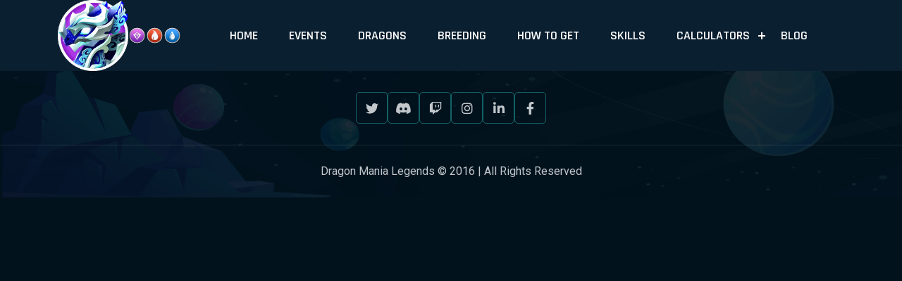

--- FILE ---
content_type: text/html; charset=utf-8
request_url: https://dragonmania.net/dragon/Rhino
body_size: 1349
content:
<!doctype html><html lang="en"><head><meta charset="utf-8"><meta http-equiv="X-UA-Compatible" content="IE=edge"><meta name="viewport" content="width=device-width,initial-scale=1"><meta name="author" content="Game X"><meta name="a.validate.02" content="k6tq_yHYDm_Gs3ODKSfRNFAaVni4A2XBmpQ1"/><meta name="title" content="Dragon Mania Legends Club - How to train your Dragons ?"><meta name="description" content="Dragon Mania Club makes it easier to calculate the amount of food needed in Dragon Mania Legends for your dragons to open up different temples."><meta name="keywords" content="dragon mania legends, dragon mania, dragon mania gameloft, game x, train dragon, divine dragon, breed dragon"><meta property="og:title" content="dragon mania legends"/><meta property="og:type" content="video.movie"/><meta property="og:url" content="https://dragonmania.net"/><meta property="og:image" content="/assets/images/common/Dragon-Mania-Legends-icon.png"/><meta property="og:description" content="Dragon Mania Club makes it easier to calculate the amount of food needed in Dragon Mania Legends for your dragons to open up different temples."/><meta property="og:determiner" content="Dragon Mania Club makes it easier to calculate the amount of food needed in Dragon Mania Legends for your dragons to open up different temples."/><meta property="og:locale" content="en_US"/><meta property="og:locale:alternate" content="fr_FR"/><meta property="og:locale:alternate" content="es_ES"/><meta property="og:site_name" content="Dragon Mania Legends Club"/><meta name="msapplication-TileColor" content="#0E2B5E"/><meta name="msapplication-Tile" content="Dragon Mania Legends Club"/><meta name="apple-mobile-web-app-capable" content="yes"><meta name="application-name" content="dragon mania legends"><meta name="copyright" content="dragon mania legends club development by game x"><meta property="article:published_time" content="2018-06-20T04:16:26+00:00"><meta property="article:modified_time" content="2018-10-19T09:43:20+00:00"><meta itemprop="datepublished" content="2018-10-20T04:16:26+00:00"><meta property="og:image:width" content="400"><meta property="og:image:height" content="305"><meta name="google-site-verification" content="f0xKnqdjcTEFdBTcTWS7YiPlkInr_xq3pKQqWt0wiVg"/><meta name="viewport" content="width=device-width,initial-scale=1,maximum-scale=1,user-scalable=0"><link rel="icon" href="/favicon.ico"><title>Dragon Mania Legends Club</title><link rel="stylesheet" href="/assets/css/bootstrap.min.css"><link rel="stylesheet" href="/assets/css/all.min.css"><link rel="stylesheet" href="/assets/css/style.css"><script async src="https://pagead2.googlesyndication.com/pagead/js/adsbygoogle.js?client=ca-pub-7152404298827010" crossorigin="anonymous"></script><script defer="defer" src="/js/chunk-vendors.55dcf34f.js"></script><script defer="defer" src="/js/app.2c23f447.js"></script></head><body><noscript><strong>We're sorry but Dragon Mania doesn't work properly without JavaScript enabled. Please enable it to continue.</strong></noscript><div id="app"></div><a href="#" class="scrollToTop"><i class="fa-solid fa-arrow-up-from-bracket"></i></a><script src="/assets/js/jquery-3.6.0.min.js"></script><script src="/assets/js/custom.js"></script><script data-react-helmet="true" type="application/ld+json">{
            "@context": "http://schema.org",
            "@type": "WebSite",
            "name": "Dragon Mania Legends Club",
            "url": "https://dragonmania.net/"
        }</script><script src="https://www.googletagmanager.com/gtag/js?id=UA-144706044-1"></script><script>window.dataLayer = window.dataLayer || [];

        function gtag() {
            dataLayer.push(arguments);
        }
        gtag('js', new Date());

        gtag('config', 'UA-144706044-1');</script><script defer src="https://static.cloudflareinsights.com/beacon.min.js/vcd15cbe7772f49c399c6a5babf22c1241717689176015" integrity="sha512-ZpsOmlRQV6y907TI0dKBHq9Md29nnaEIPlkf84rnaERnq6zvWvPUqr2ft8M1aS28oN72PdrCzSjY4U6VaAw1EQ==" data-cf-beacon='{"version":"2024.11.0","token":"8324530cbe794f3b8d8022235891fd58","r":1,"server_timing":{"name":{"cfCacheStatus":true,"cfEdge":true,"cfExtPri":true,"cfL4":true,"cfOrigin":true,"cfSpeedBrain":true},"location_startswith":null}}' crossorigin="anonymous"></script>
</body></html>

--- FILE ---
content_type: text/html; charset=utf-8
request_url: https://www.google.com/recaptcha/api2/aframe
body_size: 267
content:
<!DOCTYPE HTML><html><head><meta http-equiv="content-type" content="text/html; charset=UTF-8"></head><body><script nonce="837nHgxtWjO63dhFXeB0wA">/** Anti-fraud and anti-abuse applications only. See google.com/recaptcha */ try{var clients={'sodar':'https://pagead2.googlesyndication.com/pagead/sodar?'};window.addEventListener("message",function(a){try{if(a.source===window.parent){var b=JSON.parse(a.data);var c=clients[b['id']];if(c){var d=document.createElement('img');d.src=c+b['params']+'&rc='+(localStorage.getItem("rc::a")?sessionStorage.getItem("rc::b"):"");window.document.body.appendChild(d);sessionStorage.setItem("rc::e",parseInt(sessionStorage.getItem("rc::e")||0)+1);localStorage.setItem("rc::h",'1763272266847');}}}catch(b){}});window.parent.postMessage("_grecaptcha_ready", "*");}catch(b){}</script></body></html>

--- FILE ---
content_type: text/css; charset=utf-8
request_url: https://dragonmania.net/assets/css/style.css
body_size: 16302
content:
@import "https://fonts.googleapis.com/css2?family=Rajdhani:wght@300;400;500;600;700&family=Roboto:ital,wght@0,100;0,300;0,400;0,500;0,700;0,900;1,100;1,300;1,400;1,500;1,700;1,900&display=swap";

html {
	line-height: 1.15;
	-webkit-text-size-adjust: 100%
}

body {
	margin: 0
}

main {
	display: block
}

h1 {
	font-size: 2em
}

hr {
	box-sizing: content-box;
	height: 0;
	overflow: visible
}

pre {
	font-family: monospace, monospace;
	font-size: 1em
}

a {
	background-color: transparent
}

abbr[title] {
	border-bottom: none;
	text-decoration: underline;
	text-decoration: underline dotted
}

b,
strong {
	font-weight: bolder
}

code,
kbd,
samp {
	font-family: monospace, monospace;
	font-size: 1em
}

small {
	font-size: 80%
}

sub,
sup {
	font-size: 75%;
	line-height: 0;
	position: relative;
	vertical-align: baseline
}

sub {
	bottom: -.25em
}

sup {
	top: -.5em
}

img {
	border-style: none
}

button,
input,
optgroup,
select,
textarea {
	font-family: inherit;
	font-size: 100%;
	line-height: 1.15;
	margin: 0
}

button,
input {
	overflow: visible
}

button,
select {
	text-transform: none
}

button,
[type=button],
[type=reset],
[type=submit] {
	-webkit-appearance: button
}

button::-moz-focus-inner,
[type=button]::-moz-focus-inner,
[type=reset]::-moz-focus-inner,
[type=submit]::-moz-focus-inner {
	border-style: none;
	padding: 0
}

button:-moz-focusring,
[type=button]:-moz-focusring,
[type=reset]:-moz-focusring,
[type=submit]:-moz-focusring {
	outline: 1px dotted ButtonText
}

fieldset {
	padding: .35em .75em .625em
}

legend {
	box-sizing: border-box;
	color: inherit;
	display: table;
	max-width: 100%;
	padding: 0;
	white-space: normal
}

progress {
	vertical-align: baseline
}

textarea {
	overflow: auto
}

[type=checkbox],
[type=radio] {
	box-sizing: border-box;
	padding: 0
}

[type=number]::-webkit-inner-spin-button,
[type=number]::-webkit-outer-spin-button {
	height: auto
}

[type=search] {
	-webkit-appearance: textfield;
	outline-offset: -2px
}

[type=search]::-webkit-search-decoration {
	-webkit-appearance: none
}

::-webkit-file-upload-button {
	-webkit-appearance: button;
	font: inherit
}

details {
	display: block
}

summary {
	display: list-item
}

template {
	display: none
}

[hidden] {
	display: none
}

body {
	color: #c1c7cb;
	font-size: 1rem;
	line-height: 1.625;
	font-family: roboto, sans-serif;
	background-color: #02121d
}

h1,
h2,
h3,
h4,
h5,
h6 {
	font-family: rajdhani, sans-serif;
	color: #fff;
	line-height: 1.25;
	font-weight: 700
}

h1 {
	font-size: calc(1.53125rem + 3.375vw)
}

@media(min-width:1200px) {
	h1 {
		font-size: 4.0625rem
	}
}

h2 {
	font-size: calc(1.4rem + 1.8vw)
}

@media(min-width:1200px) {
	h2 {
		font-size: 2.75rem
	}
}

h3 {
	font-size: calc(1.325rem + 0.9vw)
}

@media(min-width:1200px) {
	h3 {
		font-size: 2rem
	}
}

h4 {
	font-size: calc(1.275rem + 0.3vw)
}

@media(min-width:1200px) {
	h4 {
		font-size: 1.5rem
	}
}

h5 {
	font-size: calc(1.2625rem + 0.15vw)
}

@media(min-width:1200px) {
	h5 {
		font-size: 1.375rem
	}
}

h6 {
	font-size: 1.25rem
}

img {
	max-width: 100%;
	height: auto
}

a {
	color: #c1c7cb;
	text-decoration: none
}

@media not all and (pointer:coarse) {
	a:hover {
		color: #28dbd1
	}
}

@-webkit-keyframes floating {
	0% {
		transform: translateY(0px)
	}

	100% {
		transform: translateY(-50px)
	}
}

@-moz-keyframes floating {
	0% {
		transform: translateY(0px)
	}

	100% {
		transform: translateY(-50px)
	}
}

@-ms-keyframes floating {
	0% {
		transform: translateY(0px)
	}

	100% {
		transform: translateY(-50px)
	}
}

@-o-keyframes floating {
	0% {
		transform: translateY(0px)
	}

	100% {
		transform: translateY(-50px)
	}
}

@keyframes floating {
	0% {
		transform: translateY(0px)
	}

	100% {
		transform: translateY(-50px)
	}
}

@-webkit-keyframes rotate {
	0% {
		transform: rotateY(0deg)
	}

	100% {
		transform: rotateY(180deg)
	}
}

@-moz-keyframes rotate {
	0% {
		transform: rotateY(0deg)
	}

	100% {
		transform: rotateY(180deg)
	}
}

@-ms-keyframes rotate {
	0% {
		transform: rotateY(0deg)
	}

	100% {
		transform: rotateY(180deg)
	}
}

@-o-keyframes rotate {
	0% {
		transform: rotateY(0deg)
	}

	100% {
		transform: rotateY(180deg)
	}
}

@keyframes rotate {
	0% {
		transform: rotateY(0deg)
	}

	100% {
		transform: rotateY(180deg)
	}
}

@-webkit-keyframes zoom {
	0% {
		transform: scale(.8)
	}

	100% {
		transform: scale(.2)
	}
}

@-moz-keyframes zoom {
	0% {
		transform: scale(.8)
	}

	100% {
		transform: scale(.2)
	}
}

@-ms-keyframes zoom {
	0% {
		transform: scale(.8)
	}

	100% {
		transform: scale(.2)
	}
}

@-o-keyframes zoom {
	0% {
		transform: scale(.8)
	}

	100% {
		transform: scale(.2)
	}
}

@keyframes zoom {
	0% {
		transform: scale(.8)
	}

	100% {
		transform: scale(.2)
	}
}

@-webkit-keyframes left-right {
	0% {
		transform: translateX(30px)
	}

	100% {
		transform: translateX(0px)
	}
}

@-moz-keyframes left-right {
	0% {
		transform: translateX(30px)
	}

	100% {
		transform: translateX(0px)
	}
}

@-ms-keyframes left-right {
	0% {
		transform: translateX(30px)
	}

	100% {
		transform: translateX(0px)
	}
}

@-o-keyframes left-right {
	0% {
		transform: translateX(30px)
	}

	100% {
		transform: translateX(0px)
	}
}

@keyframes left-right {
	0% {
		transform: translateX(30px)
	}

	100% {
		transform: translateX(0px)
	}
}

@-webkit-keyframes fade {
	0% {
		opacity: .2
	}

	100% {
		opacity: 0
	}
}

@-moz-keyframes fade {
	0% {
		opacity: .2
	}

	100% {
		opacity: 0
	}
}

@-ms-keyframes fade {
	0% {
		opacity: .2
	}

	100% {
		opacity: 0
	}
}

@-o-keyframes fade {
	0% {
		opacity: .2
	}

	100% {
		opacity: 0
	}
}

@keyframes fade {
	0% {
		opacity: .2
	}

	100% {
		opacity: 0
	}
}

@-webkit-keyframes light {

	10%,
	90% {
		opacity: .5
	}

	20%,
	80% {
		opacity: .7
	}

	30%,
	50%,
	70% {
		opacity: .9
	}

	40%,
	60% {
		opacity: 1
	}
}

@-moz-keyframes light {

	10%,
	90% {
		opacity: .5
	}

	20%,
	80% {
		opacity: .7
	}

	30%,
	50%,
	70% {
		opacity: .9
	}

	40%,
	60% {
		opacity: 1
	}
}

@-ms-keyframes light {

	10%,
	90% {
		opacity: .5
	}

	20%,
	80% {
		opacity: .7
	}

	30%,
	50%,
	70% {
		opacity: .9
	}

	40%,
	60% {
		opacity: 1
	}
}

@-o-keyframes light {

	10%,
	90% {
		opacity: .5
	}

	20%,
	80% {
		opacity: .7
	}

	30%,
	50%,
	70% {
		opacity: .9
	}

	40%,
	60% {
		opacity: 1
	}
}

@keyframes light {

	10%,
	90% {
		opacity: .5
	}

	20%,
	80% {
		opacity: .7
	}

	30%,
	50%,
	70% {
		opacity: .9
	}

	40%,
	60% {
		opacity: 1
	}
}

@-webkit-keyframes hearbeat {
	0% {
		-webkit-transform: scale(.9);
		-moz-transform: scale(.9);
		-ms-transform: scale(.9);
		-o-transform: scale(.9);
		transform: scale(.9)
	}

	100% {
		-webkit-transform: scale(1);
		-moz-transform: scale(1);
		-ms-transform: scale(1);
		-o-transform: scale(1);
		transform: scale(1)
	}
}

@-moz-keyframes hearbeat {
	0% {
		-webkit-transform: scale(.9);
		-moz-transform: scale(.9);
		-ms-transform: scale(.9);
		-o-transform: scale(.9);
		transform: scale(.9)
	}

	100% {
		-webkit-transform: scale(1);
		-moz-transform: scale(1);
		-ms-transform: scale(1);
		-o-transform: scale(1);
		transform: scale(1)
	}
}

@-ms-keyframes hearbeat {
	0% {
		-webkit-transform: scale(.9);
		-moz-transform: scale(.9);
		-ms-transform: scale(.9);
		-o-transform: scale(.9);
		transform: scale(.9)
	}

	100% {
		-webkit-transform: scale(1);
		-moz-transform: scale(1);
		-ms-transform: scale(1);
		-o-transform: scale(1);
		transform: scale(1)
	}
}

@-o-keyframes hearbeat {
	0% {
		-webkit-transform: scale(.9);
		-moz-transform: scale(.9);
		-ms-transform: scale(.9);
		-o-transform: scale(.9);
		transform: scale(.9)
	}

	100% {
		-webkit-transform: scale(1);
		-moz-transform: scale(1);
		-ms-transform: scale(1);
		-o-transform: scale(1);
		transform: scale(1)
	}
}

@keyframes hearbeat {
	0% {
		-webkit-transform: scale(.9);
		-moz-transform: scale(.9);
		-ms-transform: scale(.9);
		-o-transform: scale(.9);
		transform: scale(.9)
	}

	100% {
		-webkit-transform: scale(1);
		-moz-transform: scale(1);
		-ms-transform: scale(1);
		-o-transform: scale(1);
		transform: scale(1)
	}
}

.clearfix::after {
	clear: both;
	content: "";
	display: table
}

.hide-text {
	overflow: hidden;
	padding: 0;
	text-indent: 101%;
	white-space: nowrap
}

.visually-hidden {
	border: 0;
	clip: rect(0 0 0 0);
	height: 1px;
	margin: -1px;
	overflow: hidden;
	padding: 0;
	position: absolute;
	width: 1px
}

.color--theme-color {
	color: #28dbd1 !important
}

.color--white-color {
	color: #fff !important
}

.bg--theme-color {
	background-color: #28dbd1
}

.bg--primary-color {
	background-color: #0a1f2f
}

.bg--black-color {
	background-color: #000
}

.bg--fixed {
	background-attachment: fixed
}

.bg--cover {
	background-size: cover
}

.underlined:after {
	width: 100%;
	height: 2px;
	background-color: #28dbd1;
	bottom: -5px;
	right: -25px
}

.padding-top {
	padding-top: 40px
}

@media(min-width:992px) {
	.padding-top {
		padding-top: 30px
	}
}

.padding-bottom {
	padding-bottom: 30px
}

@media(min-width:992px) {
	.padding-bottom {
		padding-bottom: 30px
	}
}

.gradient-bg {
	background: linear-gradient(180deg, rgba(47, 47, 106, 0.4) 0%, rgba(8, 7, 27, 0) 100%)
}

@media(min-width:1200px) {
	.shape-1r:after {
		position: absolute;
		content: "";
		background-image: url(../images/shape/graphic.svg);
		background-size: contain;
		width: 210px;
		height: 250px;
		top: 0;
		right: 0;
		-webkit-animation: light 6s linear infinite alternate;
		-moz-animation: light 6s linear infinite alternate;
		-ms-animation: light 6s linear infinite alternate;
		-o-animation: light 6s linear infinite alternate;
		animation: light 6s linear infinite alternate
	}

	.shape-1r:before {
		bottom: 0;
		left: 0;
		position: absolute;
		content: "";
		box-shadow: inset 0 0 30px rgba(40, 219, 209, .1);
		width: 200px;
		height: 200px;
		border-radius: 50%;
		-webkit-animation: floating 6s linear infinite alternate;
		-moz-animation: floating 6s linear infinite alternate;
		-ms-animation: floating 6s linear infinite alternate;
		-o-animation: floating 6s linear infinite alternate;
		animation: floating 6s linear infinite alternate
	}
}

.rating,
.upload__list,
.widget.widget-info .widget-info__list-item,
.widget.widget-service .widget-service__list-item a,
.widget.widget-tags ul.widget-wrapper,
.widget.widget-post ul.widget-wrapper li.widget-post-item,
.widget.recent-product ul.widget-wrapper li.widget-post-item,
.social,
.apply-project__block-content .application-type,
.project__slider2-nav,
.project__infolist-item,
.project__item2-name,
.project__item2-inner,
.project__item-bottom,
.project__item-author,
.lead-project,
.account-form .form-group .checkgroup,
.service__item-inner,
.roadmap__item2-header,
.tags,
.tags-area,
.single-quote,
.comment-respond .add-comment .comment-form,
.comments .comment-list .comment .com-content .com-title,
.authors,
.blog__content-bottom,
.farming__list,
.pro-details__token-title,
.pro-details__item,
.wallet-modal .wallet__list-item a,
.wallet-modal .wallet__list,
.section-header--left .section-header__content,
.header-form .form-container,
.header-form,
.menu,
.header-wrapper .menu-area,
.header-wrapper,
.header-top-area .left,
.header-top-area {
	display: flex;
	flex-wrap: wrap
}

.custom-upload,
.cta__wrapper--bg-shapes,
.newsletter__form form,
.newsletter__wrapper--bg-shapes,
.widget .widget__header,
.token__info-list-item,
.token__wrapper,
.counter__section--uplift,
.apply-project__block-header,
.project--featured .section-header__titlebar,
.project__item-top,
.project__item-thumb,
.project__item--completed1 .project__item-author a,
.default-btn,
.contact .form,
.service__item-thumb.line-1,
.service__item-thumb.line-2,
.service__item-thumb.line-3,
.service__item-thumb.line-4,
.roadmap__item2,
.roadmap__wrapper2,
.roadmap__wrapper,
.roadmap__item-inner--horiz-line,
.roadmap__item-inner--vertical-line,
.single-quote,
.comment-respond h4,
.comments .comment-title,
.post-item-2 .post-inner .post-content .meta-post p span,
.post-item-2 .post-inner .post-content .qute-content blockquote,
.post-item-2 .post-inner .post-content .more-com .text-btn,
.post-item-2 .post-inner .post-thumb,
.post-item-2 .post-inner .post-thumb-container,
.blog__meta-comment,
.kyc__form .step h4,
.kyc__form .form-header .stepIndicator,
.banner__thumb,
.wallet-modal .modal-header,
.section-header,
.menu-item-has-children>a,
.header-bar,
.header-primary,
.header-top-area .social-icons li,
.header-top,
.header-section.header-fixed .header-holder,
.header-section,
.underlined,
.shape-1r {
	position: relative
}

.preloader__icon span,
.preloader__inner,
.custom-upload input,
.cta__wrapper--bg-shapes:before,
.cta__wrapper--bg-shapes:after,
.newsletter__form button,
.newsletter__wrapper--bg-shapes:before,
.newsletter__wrapper--bg-shapes:after,
.widget .widget__header:after,
.token__info-list-item::before,
.apply-project__block-header:after,
.project--featured .section-header__titlebar:before,
.project__item-thumb .badge,
.service__item-thumb.line-1:before,
.service__item-thumb.line-1:after,
.service__item-thumb.line-2:before,
.service__item-thumb.line-2:after,
.service__item-thumb.line-3:before,
.service__item-thumb.line-3:after,
.service__item-thumb.line-4:before,
.service__item-thumb.line-4:after,
.roadmap__item2:after,
.roadmap__slider-prev,
.roadmap__slider-next,
.roadmap__item-inner--vertical-line:before,
.roadmap__item-inner--vertical-line:after,
.comment-respond h4:after,
.comments .comment-title:after,
.post-item-2 .post-inner .post-content .meta-post p span::after,
.post-item-2 .post-inner .post-content .qute-content blockquote::after,
.post-item-2 .post-inner .post-content .qute-content blockquote::before,
.post-item-2 .post-inner .post-content .more-com .text-btn i,
.post-item-2 .post-inner .post-thumb .meta-date,
.post-item-2 .post-inner .post-thumb .play-btn,
.post-item-2 .post-inner .post-thumb-container .thumb-nav,
.kyc__form .step h4::after,
.kyc__form .form-header .stepIndicator::after,
.kyc__form .form-header .stepIndicator::before,
.banner__thumb .shape-1,
.banner__thumb .shape-2,
.banner__thumb .shape-3,
.wallet-modal .modal-header .btn-close,
.wallet-modal .modal-header::after,
.section-header--middle:after,
.menu-item-has-children>a::before,
.menu-item-has-children>a::after,
.header-bar span,
.underlined:after {
	position: absolute;
	content: ""
}

.preloader,
.custom-upload,
.newsletter,
.widget.widget-post ul.widget-wrapper li .post-thumb,
.widget.recent-product ul.widget-wrapper li .post-thumb,
.token__info,
.token,
.member,
.team__thumb,
.team__item,
.benifit,
.project__item-thumb,
.project__item--completed1 .project__item-author a,
.project__item,
.default-btn,
.lead-project__thumb,
.leaderboard__item,
.service,
.roadmap__wrapper2,
.comments .comment-list .comment .com-content,
.comments .comment-list .comment .com-thumb,
.authors .author-thumb,
.post-item-2 .post-inner .post-thumb,
.post-item-2 .post-inner .post-thumb-container,
.blog__thumb,
.blog__item,
.faq,
.farming,
.pro-details,
.banner,
.wallet-modal .wallet__list-item a span,
.project__item-author h4,
.widget.widget-post ul.widget-wrapper li .post-content h6,
.widget.recent-product ul.widget-wrapper li .post-content h6,
.article-pagination .prev-article p,
.article-pagination .next-article p,
.post-item-2 .post-inner .post-content a h3,
.post-item-2 .post-inner .post-content h2,
.blog__content>p {
	overflow: hidden
}

.preloader,
.custom-upload input,
.widget.widget-author .widget-author__thumb img,
.widget.widget-info .widget-info__thumb img,
.widget.widget-brochure .widget-brochure__thumb img,
.widget .widget__header:after,
.team__thumb img,
.apply-project__block-header:after,
.project__item-thumb img,
.coming-soon__wrapper,
.account-form .form-group input,
.contact .form input,
.contact .form textarea,
.single-quote .quotes,
.comment-respond h4:after,
.comments .comment-title:after,
.blog__thumb img,
.farming__list,
.kyc__form .form-control,
.kyc__form .form-select,
.kyc__form .form-header .stepIndicator::after,
.pro-details__img img,
.wallet-modal .wallet__list-item a span img,
.header-bar span,
.header-wrapper,
.header-section.header-fixed {
	width: 100%
}

.preloader,
.cta__wrapper--bg-shapes:before,
.cta__wrapper--bg-shapes:after,
.newsletter__form button {
	height: 100%
}

.single-quote span {
	font-weight: 400
}

.rating,
.team .social,
.faq__tab,
.wallet-modal .wallet__list-item a,
.wallet-modal .modal-header {
	justify-content: center
}

.upload__list,
.project__infolist-item,
.project__item2-inner,
.project__item-bottom,
.roadmap__item2-header,
.comment-respond .add-comment .comment-form,
.comments .comment-list .comment .com-content .com-title,
.blog__content-bottom,
.farming__list,
.wallet-modal .wallet__list,
.section-header--left .section-header__content,
.header-wrapper,
.header-top-area {
	justify-content: space-between
}

.rating,
.widget.widget-info .widget-info__list-item,
.widget.widget-service .widget-service__list-item a,
.widget.widget-post ul.widget-wrapper li.widget-post-item,
.widget.recent-product ul.widget-wrapper li.widget-post-item,
.social,
.apply-project__block-content .application-type,
.project__slider2-nav,
.project__infolist-item,
.project__item2-name,
.project__item2-inner,
.project__item-bottom,
.project__item-author,
.lead-project,
.roadmap__item2-header,
.comments .comment-list .comment .com-content .com-title,
.blog__content-bottom,
.farming__list,
.pro-details__token-title,
.wallet-modal .wallet__list,
.header-wrapper .menu-area,
.header-wrapper,
.header-top-area {
	align-items: center
}

.section-header--left .section-header__content {
	align-items: flex-end
}

.header-wrapper .logo a {
	display: block
}

.preloader__icon span,
.widget.widget-tags ul.widget-wrapper li a,
.default-btn,
.tags li a,
.comments .comment-list .comment .com-content .com-title .com-title-meta span,
.article-pagination .prev-article a,
.article-pagination .next-article a,
.post-item-2 .post-inner .post-thumb .play-btn,
.pro-details__links-btn,
.wallet-modal .wallet__list-item a span,
.header-bar span,
.header-top-area .social-icons li a {
	display: inline-block
}

.widget.widget-post ul.widget-wrapper li .post-content h6,
.widget.recent-product ul.widget-wrapper li .post-content h6,
.article-pagination .prev-article p,
.article-pagination .next-article p,
.post-item-2 .post-inner .post-content a h3,
.post-item-2 .post-inner .post-content h2,
.blog__content>p {
	display: -webkit-box;
	-webkit-line-clamp: 2;
	-webkit-box-orient: vertical;
	text-overflow: ellipsis
}

.project__item-author h4 {
	display: -webkit-box;
	-webkit-line-clamp: 1;
	-webkit-box-orient: vertical;
	text-overflow: ellipsis
}

.counter__item,
.team__content,
.tier__inner,
.work__item-inner,
.benifit__item,
.roadmap__item,
.post-item-2 .post-inner .post-thumb .play-btn,
.farming__list-item,
.banner__thumb,
.wallet-modal .wallet__list-item a span,
.wallet-modal .wallet__list-item a,
.wallet-modal .modal-content,
.header-top-area .social-icons li a {
	text-align: center
}

.rating,
ul,
ol {
	list-style: none
}

.header-top-area .social-icons {
	margin: 0
}

.upload__item>p,
.widget.widget-project .widget-project__list-item h6,
.widget.widget-info .widget-info__list-content h6,
.widget.widget-service .widget-service__list-item p,
.widget .widget__header h5,
.token__info-list-item p,
.counter__item p,
.team__content h5,
.team__content p,
.tier__value,
.tier__body h4,
.tier__head p,
.tier__head h4,
.benifit__item-content p,
.apply-project__block-header h4,
.project__infolist-item p,
.project__item2 .project__item-amount,
.project__item2-inner p,
.project__item-author h4,
.lead-project__content h6,
.account-wrapper .account-title p,
.roadmap__item2-content p,
.roadmap__item2-header h4,
.roadmap__item2-header p,
.roadmap__item-text p,
.farming__list-item p,
.farming__content-title p,
.stacking__info-item p,
.stacking__content .note-text,
.stacking__ammount p,
.stacking__title h3,
.stacking__project-item p,
.pro-details__token-title h6,
.pro-details__token-item p,
.pro-details__info-value,
.header-top-area .left,
.header-top-area .social-icons li p,
ul,
ol {
	margin-bottom: 0
}

.widget.widget-info .widget-info__list-content p,
.tier__title,
.project__infolist-item:not(:last-child),
.project__item-amount p,
.roadmap__item-year h4,
.comments .comment-list .comment .com-content .com-title .com-title-meta span,
.stacking__apy p,
.rules__item:not(:last-child),
.pro-details__tokenlist-item:not(:last-child) {
	margin-bottom: 5px
}

.widget.widget-project .widget-project__list-item p,
.team .social,
.benifit__item-content h4,
.footer__content h3,
.service__item-content h4,
.comments .comment-list .comment .com-content .com-title,
.authors .author-content h4,
.authors .author-content p,
.article-pagination .prev-article a,
.article-pagination .next-article a,
.farming__content-title h3,
.stacking__info-item:not(:last-child),
.kyc__form .form-check:not(:last-child),
.section-header__subtitle {
	margin-bottom: 10px
}

.work__item-content h4,
.work__item-thumb,
.benifit__item-thumb,
.project__infolist,
.coming-soon__content h2,
.roadmap__item2-header,
.roadmap__item-text h6,
.comments .comment-list .comment .com-thumb,
.post-item-2 .post-inner .post-content h2,
.blog__content-top h4,
.blog__thumb,
.kyc__form .form-group h6,
.pro-details__desc-content section h5,
.banner__content h1,
.wallet-modal .modal-header {
	margin-bottom: 15px
}

.token__info-list-item,
.project__item-top,
.footer__content p,
.error__wrapper h2,
.account-bottom .subtitle,
.contact .form input,
.blog__content-top,
.accordion-item:not(:last-child),
.farming__claim-title h4,
.farming__content-title {
	margin-bottom: 5px
}

.cta__content h2,
.widget.widget-brochure .widget-brochure__thumb,
.pro-details__desc-content section h4 {
	margin-bottom: 25px
}

.widget.widget-author .widget-author__thumb,
.project__item-amount,
.error__wrapper p,
.roadmap__item-year,
.farming__thumb,
.stacking__period-list,
.stacking__ammount,
.section-header--left {
	margin-bottom: 30px
}

.account-wrapper .account-title,
.contact .form textarea,
.stacking__project,
.pro-details__desc-content section:not(:last-child),
.banner__content p {
	margin-bottom: 40px
}

.error__wrapper img,
.kyc__form .step h4 {
	margin-bottom: 50px
}

.upload__item>p,
.form-massage,
.service__item-thumb,
.single-quote span,
.blog__content .default-btn {
	margin-top: 10px
}

.team .social {
	margin-top: 15px
}

.blog__content-bottom {
	margin-top: 20px
}

.comment-respond,
.comments,
.banner--style2 .banner__content p {
	margin-top: 30px
}

.project__slider2-nav,
.farming__list {
	margin-top: 40px
}

.account-bottom {
	margin-top: 45px
}

.stacking__content .note-text {
	margin-top: 50px
}

.text-btn svg {
	margin-left: 5px
}

.header-bar {
	margin-left: 30px
}

.default-btn span svg,
.comments .comment-list .comment .com-content .com-title .reply .comment-reply-link svg,
.comments .comment-list .comment .com-content .com-title .com-title-meta a,
.blog__meta-author span,
.blog__meta-date span,
.rules__item span,
.pro-details__tokenlist-item svg,
.pro-details__desc-nav .list-group-item svg,
.header-top-area .left li i {
	margin-right: 5px
}

.header-bar {
	margin-right: 10px
}

.comments .comment-list .comment .com-thumb {
	margin-right: 15px
}

.header-top-area .social-icons li {
	padding: 0
}

.pro-details__info-item {
	padding: 10px
}

.newsletter__form input {
	padding: 15px
}

.widget .widget__header,
.token__info-list-item,
.team__content,
.apply-project__block-header,
.farming__claim,
.pro-details__token-item,
.pro-details__info {
	padding: 10px
}

.widget.widget-brochure .widget-brochure__inner,
.project__item2 {
	padding: 25px
}

.widget.widget-author .widget-author__inner,
.single-quote,
.comment-respond .add-comment,
.comment-respond h4,
.comments .comment-list .com-item,
.comments .comment-title,
.farming__item-body,
.farming__item-header,
.stacking__content,
.stacking__title,
.kyc__form .step,
.pro-details__desc-content section,
.pro-details__block {
	padding: 20px
}

.custom-upload,
.stacking__project-item {
	padding: 40px
}

.comments .comment-list .com-item {
	padding-bottom: 0
}

.comments .comment-list .comment .com-content {
	padding-bottom: 20px
}

.kyc__form .form-header .stepIndicator {
	padding-bottom: 30px
}

.rating,
ul,
ol {
	padding-left: 0
}

.header-section {
	z-index: 99;
	background: #0a1f2f
}

.header-section.header-fixed {
	position: fixed;
	background-color: #02121d;
	top: 0;
	left: 0;
	animation: fadeInDown .5s;
	-webkit-animation: fadeInDown .5s;
	-moz-animation: fadeInDown .5s;
	border-bottom: 1px solid rgba(255, 255, 255, .1);
	z-index: 999;
	box-shadow: 0 10px 10px 0 rgba(0, 0, 0, .1)
}

.header-top {
	z-index: 2;
	background-color: #28dbd1;
	border-bottom: 1px solid rgba(255, 255, 255, .1)
}

.header-top * {
	color: #fff
}

@media(max-width:991px) {
	.header-top {
		display: none
	}
}

.header-top-area .social-icons li:not(:last-child) {
	border-right: 1px solid rgba(255, 255, 255, .3)
}

@media(max-width:991px) {
	.header-top-area .social-icons li:last-child::after {
		display: none
	}
}

.header-top-area .social-icons li a {
	height: 50px;
	line-height: 50px;
	width: 50px;
	background: 0 0
}

.header-top-area .left li {
	padding: 13px 25px
}

@media(min-width:992px) {
	.header-top-area .left li:not(:last-child) {
		border-right: 1px solid rgba(255, 255, 255, .3)
	}
}

@media(max-width:1199px) {
	.header-top-area .left li {
		font-size: 14px;
		padding: 9px 15px
	}

	.header-top-area .social-icons li a {
		height: 46px;
		line-height: 46px;
		width: 46px
	}
}

@media(max-width:991px) {
	.header-top-area .left {
		width: 100%;
		text-align: center;
		justify-content: center;
		margin: 0;
		border: 1px solid rgba(255, 255, 255, .1)
	}

	.header-top-area .left li {
		flex-grow: 1;
		border-top: 1px solid rgba(255, 255, 255, .1);
		border-right: none
	}

	.header-top-area .left li:first-child {
		border-top: none
	}

	.header-top-area .social-icons {
		width: 100%;
		text-align: center;
		justify-content: center;
		margin: 0;
		border-bottom: 1px solid rgba(255, 255, 255, .1)
	}

	.header-top-area .social-icons li {
		flex-grow: 1
	}
}

.header-wrapper {
	padding-block: 10px
}

@media(min-width:576px) {
	.header-wrapper {
		position: relative
	}
}

@media(min-width:768px) {
	.header-wrapper {
		padding-block: 15px
	}
}

@media(min-width:992px) {
	.header-wrapper {
		width: auto;
		padding-block: 20px
	}
}

.header-wrapper .logo a img {
	max-width: 100%
}

@media(max-width:575px) {
	.header-wrapper .logo {
		width: 160px
	}
}

@media(max-width:1199px) and (min-width:992px) {
	.header-wrapper .logo {
		width: 200px
	}
}

.header-wrapper .menu-area .wallet-btn {
	width: 35px;
	height: 35px;
	display: grid;
	place-items: center;
	padding: 0;
	font-family: rajdhani, sans-serif;
	font-weight: 600
}

.header-wrapper .menu-area .wallet-btn span {
	display: none
}

.header-wrapper .menu-area .wallet-btn svg {
	font-size: calc(1.275rem + 0.3vw)
}

@media(min-width:1200px) {
	.header-wrapper .menu-area .wallet-btn svg {
		font-size: 1.5rem
	}
}

@media(min-width:768px) {
	.header-wrapper .menu-area .wallet-btn {
		width: auto;
		height: auto;
		background-color: #28dbd1;
		color: #02121d;
		display: inherit;
		padding: .75rem 1.5rem;
		border-radius: 5px
	}

	.header-wrapper .menu-area .wallet-btn span {
		display: inherit
	}

	.header-wrapper .menu-area .wallet-btn svg {
		font-size: 1.125rem;
		margin-inline-start: 5px
	}
}

.menu {
	font-family: rajdhani, sans-serif
}

@media(min-width:992px) {
	.menu {
		margin-right: 30px;
		margin-bottom: 0;
		gap: 10px
	}
}

.menu>li>a {
	font-size: 1.125rem;
	color: #fff;
	font-weight: 600;
	padding: 15px 22px;
	text-transform: uppercase
}

.menu>li>a i {
	margin-right: 5px
}

@media(min-width:992px) {
	.menu li {
		position: relative
	}

	.menu li .submenu {
		position: absolute;
		top: 100%;
		left: 0;
		-webkit-transition: all ease .3s;
		-moz-transition: all ease .3s;
		transition: all ease .3s;
		z-index: 9;
		background: #0a1f2f;
		width: 220px;
		padding: 0;
		-webkit-transform: translateY(35px);
		-ms-transform: translateY(35px);
		transform: translateY(35px);
		opacity: 0;
		visibility: hidden;
		border: 1px solid rgba(40, 219, 209, .1);
		border-radius: 5px
	}

	.menu li .submenu li {
		padding: 0
	}

	.menu li .submenu li a {
		padding: 10px 20px;
		text-transform: uppercase;
		display: flex;
		align-items: center;
		justify-content: space-between;
		font-size: 16px;
		color: #fff;
		font-weight: 600;
		border-bottom: 1px solid rgba(40, 219, 209, .1);
		border-radius: 5px
	}

	.menu li .submenu li a:hover,
	.menu li .submenu li a.active {
		background: #28dbd1;
		padding-left: 22px;
		color: #000
	}

	.menu li .submenu li a:hover::after,
	.menu li .submenu li a:hover::before,
	.menu li .submenu li a.active::after,
	.menu li .submenu li a.active::before {
		background: #02121d
	}

	.menu li .submenu li:last-child a {
		border-bottom: none
	}

	.menu li .submenu li .submenu {
		left: 100%;
		top: 20px;
		border-left: 3px solid #28dbd1
	}

	.menu li:hover>.submenu {
		-webkit-transform: translateY(15px);
		-ms-transform: translateY(15px);
		transform: translateY(15px);
		opacity: 1;
		visibility: visible
	}

	.menu li:hover>.submenu a::before {
		right: 14px
	}

	.menu li:hover>.submenu a::after {
		right: 10px
	}

	.menu li:hover>.submenu a::after,
	.menu li:hover>.submenu a::before {
		background: #fff
	}

	.menu li:hover>.submenu .submenu {
		transform: translateY(0px)
	}
}

@media(min-width:992px) and (max-width:1199px) {
	.menu li a {
		padding: 10px 12px
	}
}

@media(max-width:991px) {
	.menu {
		width: 100%;
		position: absolute;
		top: 100%;
		left: 0;
		overflow: auto;
		max-height: 400px;
		-webkit-transition: all ease .3s;
		-moz-transition: all ease .3s;
		transition: all ease .3s;
		-webkit-transform: scaleY(0);
		-ms-transform: scaleY(0);
		transform: scaleY(0);
		transform-origin: top;
		background: rgba(10, 31, 47, .98);
		backdrop-filter: blur(20px);
		-webkit-backdrop-filter: blur(20px)
	}

	.menu li {
		width: 100%;
		padding: 0
	}

	.menu li a {
		display: block;
		padding: 10px 25px;
		font-size: 15px;
		font-weight: 700;
		text-transform: capitalize;
		border-top: 1px solid rgba(255, 255, 255, .1);
		color: #fff
	}

	.menu li a:hover {
		background: rgba(40, 219, 209, .6)
	}

	.menu li .submenu {
		padding-left: 20px;
		display: none
	}

	.menu li .submenu li {
		width: 100%
	}

	.menu li .submenu li a {
		font-size: 14px;
		display: flex;
		justify-content: space-between
	}

	.menu.active {
		-webkit-transform: scaleY(1);
		-ms-transform: scaleY(1);
		transform: scaleY(1)
	}
}

.header-bar {
	cursor: pointer;
	width: 25px;
	height: 20px
}

.header-bar span {
	height: 3px;
	-webkit-transition: all .3s ease;
	-moz-transition: all .3s ease;
	-ms-transition: all .3s ease;
	-o-transition: all .3s ease;
	transition: all .3s ease;
	background-color: #fff;
	left: 0
}

.header-bar span:first-child {
	top: 0
}

.header-bar span:nth-child(2) {
	top: 52%;
	transform: translateY(-65%)
}

.header-bar span:last-child {
	bottom: 0
}

.header-bar.active span:first-child {
	-webkit-transform: rotate(45deg) translate(3px, 9px);
	-moz-transform: rotate(45deg) translate(3px, 9px);
	-ms-transform: rotate(45deg) translate(3px, 9px);
	-o-transform: rotate(45deg) translate(3px, 9px);
	transform: rotate(45deg) translate(3px, 9px)
}

.header-bar.active span:nth-child(2) {
	opacity: 0
}

.header-bar.active span:last-child {
	-webkit-transform: rotate(-45deg) translate(3px, -9px);
	-moz-transform: rotate(-45deg) translate(3px, -9px);
	-ms-transform: rotate(-45deg) translate(3px, -9px);
	-o-transform: rotate(-45deg) translate(3px, -9px);
	transform: rotate(-45deg) translate(3px, -9px)
}

.menu-item-has-children>a.active::after,
.menu-item-has-children>a.active::before {
	background-color: #fff !important
}

.menu-item-has-children>a::after {
	top: 50%;
	transform: translateY(-50%);
	right: 25px;
	width: 10px;
	height: 2px;
	background-color: #fff
}

.menu-item-has-children>a::before {
	top: 50%;
	transform: translateY(-50%);
	right: 29px;
	width: 2px;
	height: 10px;
	background-color: #fff;
	-webkit-transition: all .3s ease;
	-moz-transition: all .3s ease;
	-ms-transition: all .3s ease;
	-o-transition: all .3s ease;
	transition: all .3s ease
}

@media(min-width:992px) {
	.menu-item-has-children>a::after {
		position: absolute;
		top: 50%;
		transform: translateY(-50%);
		right: 0;
		width: 10px;
		height: 2px;
		background-color: #fff
	}

	.menu-item-has-children>a::before {
		position: absolute;
		top: 50%;
		transform: translateY(-50%);
		right: 4px;
		width: 2px;
		height: 10px;
		background-color: #fff;
		-webkit-transition: all .3s ease;
		-moz-transition: all .3s ease;
		-ms-transition: all .3s ease;
		-o-transition: all .3s ease;
		transition: all .3s ease
	}
}

.menu-item-has-children:hover>a:before {
	transform: rotate(90deg);
	opacity: 0
}

.menu-item-has-children.open>a:before {
	transform: rotate(90deg);
	opacity: 0
}

.header-form {
	position: fixed;
	top: 0;
	left: 0;
	right: 0;
	bottom: 0;
	opacity: 0;
	z-index: 999;
	visibility: hidden;
	justify-content: center;
	align-items: center;
	-webkit-transition: all .3s ease;
	-moz-transition: all .3s ease;
	-ms-transition: all .3s ease;
	-o-transition: all .3s ease;
	transition: all .3s ease
}

.header-form.active {
	visibility: visible;
	opacity: 1
}

.header-form -color-lay {
	position: absolute;
	top: 0;
	left: 0;
	right: 0;
	bottom: 0;
	background: rgba(255, 255, 255, .8)
}

.header-form -color-lay .cross {
	position: absolute;
	color: #fff;
	cursor: pointer;
	right: 15px;
	top: 15px;
	width: 40px;
	height: 40px;
	line-height: 40px;
	text-align: center;
	background: #28dbd1
}

.header-form .form-container {
	margin: 15px;
	max-width: 700px;
	width: 100%;
	padding: 30px;
	background: 0 0;
	position: relative;
	z-index: 1
}

.header-form .form-container button {
	width: 120px;
	height: 60px;
	background: #28dbd1;
	border: none;
	outline: none;
	font-weight: 700;
	color: #fff;
	text-transform: uppercase
}

.header-form .form-container input {
	width: calc(100% - 120px);
	height: 60px;
	border: none;
	outline: none;
	padding: 20px
}

@media(max-width:575px) {
	.header-form .form-container {
		padding: 1px;
		margin: 10px
	}

	.header-form .form-container button {
		width: 100px;
		font-size: 14px;
		font-weight: 400
	}

	.header-form .form-container input {
		width: calc(100% - 100px)
	}
}

.section-header__subtitle {
	font-size: calc(1.275rem + 0.3vw);
	text-transform: capitalize;
	font-weight: 600;
	color: #28dbd1;
	font-family: rajdhani, sans-serif
}

@media(min-width:1200px) {
	.section-header__subtitle {
		font-size: 1.5rem
	}
}

@media(min-width:992px) {
	.section-header--left {
		margin-bottom: 40px
	}
}

.section-header--middle {
	max-inline-size: 500px;
	margin: auto;
	margin-bottom: 30px;
	text-align: center
}

@media(min-width:992px) {
	.section-header--middle {
		/* margin-bottom: 80px */
	}
}

.section-header--middle:after {
	background-repeat: no-repeat;
	background-size: cover;
	background-position: center;
	-webkit-transform: translateX(-50%);
	-moz-transform: translateX(-50%);
	-ms-transform: translateX(-50%);
	-o-transform: translateX(-50%);
	transform: translateX(-50%);
	bottom: -35px;
	left: 50%;
	width: 200px;
	aspect-ratio: 7/1;
	background-image: url(../images/shape/header.svg)
}

.page-header {
	padding-block: 60px
}

@media(min-width:992px) {
	.page-header {
		padding-block: 100px
	}
}

@media(min-width:1440px) {
	.page-header {
		padding-block: 120px
	}
}

.page-header .breadcrumb-item:before,
.page-header .breadcrumb-item.active {
	color: #fff
}

.wallet-modal {
	background-color: rgba(2, 18, 29, .8)
}

.wallet-modal .modal-content {
	background-color: #0a1f2f
}

.wallet-modal .modal-header {
	border-bottom: none
}

.wallet-modal .modal-header::after {
	-webkit-transform: translateX(-50%);
	-moz-transform: translateX(-50%);
	-ms-transform: translateX(-50%);
	-o-transform: translateX(-50%);
	transform: translateX(-50%);
	width: 120px;
	height: 20px;
	background-image: url(../images/shape/header.svg);
	background-size: contain;
	background-repeat: no-repeat;
	bottom: -10px;
	left: 50%
}

.wallet-modal .modal-header h4 {
	color: #fff
}

.wallet-modal .modal-header .btn-close {
	top: 0;
	right: 0;
	background-color: #28dbd1
}

.wallet-modal .modal-body {
	padding: 1.5rem
}

.wallet-modal .modal-body>p:first-child {
	font-size: 1.125rem
}

.wallet-modal .modal-body a {
	color: #28dbd1
}

.wallet-modal .wallet__list {
	margin-block: 30px
}

.wallet-modal .wallet__list-item a {
	-webkit-transition: all .3s ease;
	-moz-transition: all .3s ease;
	-ms-transition: all .3s ease;
	-o-transition: all .3s ease;
	transition: all .3s ease;
	flex-direction: column;
	border: 3px solid rgba(40, 219, 209, .1);
	border-radius: 50%
}

.wallet-modal .wallet__list-item a span {
	width: 60px;
	height: 60px;
	border-radius: 50%
}

.wallet-modal .wallet__list-item:hover a {
	border-color: #28dbd1
}

.banner {
	background-repeat: no-repeat;
	background-size: cover;
	background-position: center;
	padding-block: 100px
}

.banner__content p {
	font-size: 1.125rem;
	color: #fff;
	max-inline-size: 50ch
}

.banner__thumb {
	z-index: 2
}

.banner__thumb .shape-2 {
	bottom: -10%;
	right: 10%;
	width: 80%;
	-webkit-animation: fade 2s cubic-bezier(.46, .03, .52, .96) infinite alternate;
	-moz-animation: fade 2s cubic-bezier(.46, .03, .52, .96) infinite alternate;
	-ms-animation: fade 2s cubic-bezier(.46, .03, .52, .96) infinite alternate;
	-o-animation: fade 2s cubic-bezier(.46, .03, .52, .96) infinite alternate;
	animation: fade 2s cubic-bezier(.46, .03, .52, .96) infinite alternate;
	z-index: -2;
	opacity: .2
}

@media(min-width:1200px) {
	.banner__thumb .shape-2 {
		width: auto;
		bottom: -15%;
		right: 0%
	}
}

@media(min-width:1440px) {
	.banner__thumb .shape-2 {
		width: auto;
		bottom: -15%;
		right: 1%
	}
}

.banner__thumb .shape-3 {
	right: 30px;
	bottom: -120px;
	z-index: -1;
	-webkit-animation: floating 6s linear infinite alternate;
	-moz-animation: floating 6s linear infinite alternate;
	-ms-animation: floating 6s linear infinite alternate;
	-o-animation: floating 6s linear infinite alternate;
	animation: floating 6s linear infinite alternate
}

@media(min-width:576px) {
	.banner__thumb .shape-3 {
		right: 60px;
		bottom: -140px;
		max-width: 80%
	}
}

@media(min-width:768px) {
	.banner__thumb .shape-3 {
		right: 120px;
		bottom: -150px
	}
}

@media(min-width:992px) {
	.banner__thumb .shape-3 {
		right: 25px;
		bottom: -150px;
		max-width: 100%
	}
}

@media(min-width:1200px) {
	.banner__thumb .shape-3 {
		right: 50px;
		bottom: -190px
	}
}

@media(min-width:1440px) {
	.banner__thumb .shape-3 {
		right: 90px;
		bottom: -190px
	}
}

.banner__thumb>img {
	-webkit-animation: floating 4s linear infinite alternate;
	-moz-animation: floating 4s linear infinite alternate;
	-ms-animation: floating 4s linear infinite alternate;
	-o-animation: floating 4s linear infinite alternate;
	animation: floating 4s linear infinite alternate
}

@media(min-width:1200px) {
	.banner__thumb>img {
		max-width: inherit
	}
}

.banner--style2 {
	padding-block-start: 120px;
	padding-block-end: 200px
}

.banner--style2 .banner__content p {
	font-size: 1.25rem;
	color: #fff;
	max-inline-size: 70ch;
	margin-inline: auto
}

.banner--style2 .banner__content .default-btn {
	-webkit-transform: none;
	-moz-transform: none;
	-ms-transform: none;
	-o-transform: none;
	transform: none
}

.pro-details__block {
	background-color: #0a1f2f;
	border-radius: 5px
}

@media(min-width:992px) {
	.pro-details__block {
		padding: 20px
	}
}

.pro-details__item {
	gap: 20px
}

.pro-details__item-thumb {
	width: 90px;
	height: 90px;
	border: 2px solid rgba(40, 219, 209, .1);
	border-radius: 5px
}

.pro-details__item-thumb img {
	border-radius: 4px
}

@media(min-width:576px) {
	.pro-details__item-content {
		width: calc(100% - 110px)
	}
}

.pro-details__info {
	background-color: rgba(40, 219, 209, .2);
	border-radius: 5px
}

.pro-details__info-item {
	background-color: #0a1f2f;
	border-radius: 5px
}

.pro-details__info-name {
	font-size: 1rem;
	color: #28dbd1
}

.pro-details__info-value {
	color: #fff;
	font-weight: 500
}

.pro-details__token-item {
	background-color: #0a1f2f;
	border-radius: 5px
}

.pro-details__token-item p {
	font-weight: 700;
	font-size: 1.125rem
}

.pro-details__token-title {
	gap: 10px
}

.pro-details__token-title span {
	width: 30px;
	height: 30px;
	background-color: #28dbd1;
	color: #02121d;
	text-align: center;
	line-height: 30px;
	border-radius: 5px
}

.pro-details__token-title h6 {
	font-size: 1rem;
	color: #c1c7cb
}

.pro-details__token-value p {
	color: #fff
}

.pro-details__token-value p sub {
	color: #28dbd1;
	font-weight: 500
}

.pro-details__desc aside {
	position: sticky;
	top: 150px
}

.pro-details__desc-nav .list-group {
	background-color: #0a1f2f
}

.pro-details__desc-nav .list-group-item {
	background-color: inherit;
	color: #fff;
	font-family: rajdhani, sans-serif;
	padding: .75rem 1.5rem;
	font-weight: 600
}

.pro-details__desc-nav .list-group-item.active {
	background-color: #28dbd1;
	color: #02121d;
	border: none
}

.pro-details__desc-content section {
	background-color: rgba(10, 31, 47, .6)
}

.pro-details__desc-content section h4 {
	text-transform: capitalize
}

.pro-details__desc-content section h5 {
	text-transform: capitalize
}

.pro-details__links {
	border-radius: 5px;
	background-color: #0a1f2f
}

.pro-details__links-item {
	padding: 1.5rem
}

.pro-details__links-item:not(:last-child) {
	border-bottom: 1px solid #02121d
}

.pro-details__links-btn {
	background-color: #02121d;
	border: 1px solid rgba(40, 219, 209, .2);
	padding: .5rem .75rem;
	border-radius: 5px
}

.pro-details__links-btn span {
	width: 25px;
	height: 25px;
	font-size: .875rem;
	border-radius: 4px;
	display: inline-grid;
	place-items: center;
	background-color: #28dbd1;
	color: #02121d;
	margin-inline-start: 5px
}

.pro-details__tokenlist-item svg {
	color: #28dbd1
}

.pro-details__img img {
	object-fit: cover
}

.gap-20 {
	gap: 15px
}

@media(min-width:576px) {
	.gap-20 {
		gap: 20px
	}
}

.gap-40 {
	gap: 35px
}

@media(min-width:576px) {
	.gap-40 {
		gap: 40px
	}
}

.kyc__form {
	/* max-width: 500px; */
	background-color: #0a1f2f;
	margin: 0 auto;
	box-shadow: 0 6px 18px rgba(0, 0, 0, .09);
	border-radius: 12px
}

.kyc__form .form-header {
	padding: 40px;
	gap: 5px;
	text-align: center;
	font-size: 1rem;
	border-bottom: 2px solid #02121d
}

.kyc__form .form-header .stepIndicator {
	-webkit-transition: all .3s ease;
	-moz-transition: all .3s ease;
	-ms-transition: all .3s ease;
	-o-transition: all .3s ease;
	transition: all .3s ease;
	flex: 1
}

.kyc__form .form-header .stepIndicator::before {
	-webkit-transform: translateX(-50%);
	-moz-transform: translateX(-50%);
	-ms-transform: translateX(-50%);
	-o-transform: translateX(-50%);
	transform: translateX(-50%);
	-webkit-transition: all .3s ease;
	-moz-transition: all .3s ease;
	-ms-transition: all .3s ease;
	-o-transition: all .3s ease;
	transition: all .3s ease;
	width: 20px;
	height: 20px;
	left: 50%;
	bottom: 0;
	z-index: 9;
	background-color: #02121d;
	border-radius: 5px;
	border: 2px solid rgba(40, 219, 209, .3)
}

.kyc__form .form-header .stepIndicator::after {
	-webkit-transition: all .3s ease;
	-moz-transition: all .3s ease;
	-ms-transition: all .3s ease;
	-o-transition: all .3s ease;
	transition: all .3s ease;
	left: 50%;
	bottom: 8px;
	height: 3px;
	background-color: #02121d
}

.kyc__form .form-header .stepIndicator:last-child:after {
	display: none
}

.kyc__form .form-header .stepIndicator.active {
	font-weight: 600;
	color: #fff
}

.kyc__form .form-header .stepIndicator.active::before {
	background-color: #28dbd1;
	border: 2px solid rgba(40, 219, 209, .1)
}

.kyc__form .form-header .stepIndicator.active::after {
	background-color: rgba(40, 219, 209, .2)
}

.kyc__form .form-header .stepIndicator.finish {
	font-weight: 600;
	color: #28dbd1
}

.kyc__form .form-header .stepIndicator.finish::before {
	background-color: #28dbd1;
	border: 3px solid rgba(40, 219, 209, .1);
	content: "\f00c";
	color: #02121d;
	font-family: "font awesome 6 free";
	font-size: 12px;
	line-height: 15px
}

.kyc__form .form-header .stepIndicator.finish::after {
	background-color: #28dbd1
}

.kyc__form .form-control,
.kyc__form .form-select {
	-webkit-transition: all .3s ease;
	-moz-transition: all .3s ease;
	-ms-transition: all .3s ease;
	-o-transition: all .3s ease;
	transition: all .3s ease;
	padding: 5px;
	border: 1px solid rgba(40, 219, 209, .3);
	border-radius: 5px;
	background-color: #02121d;
	color: #c1c7cb
}

.kyc__form .form-control:focus,
.kyc__form .form-select:focus {
	border-color: #28dbd1;
	outline: 0;
	box-shadow: none
}

.kyc__form .form-control.invalid,
.kyc__form .form-select.invalid {
	border: 1px solid #f7685d
}

.kyc__form .form-check-input {
	background-color: #02121d;
	accent-color: #28dbd1
}

.kyc__form .form-check-input:checked {
	border-color: #28dbd1
}

.kyc__form .form-check-input:focus {
	box-shadow: none
}

.kyc__form .form-check a {
	font-weight: 700;
	color: #fff
}

.kyc__form .form-check a:hover {
	color: #28dbd1
}

.kyc__form .step {
	padding-block-end: 0;
	display: none
}

@media(min-width:576px) {
	.kyc__form .step {
		padding: 40px
	}
}

.kyc__form .step h4::after {
	-webkit-transform: translateX(-50%);
	-moz-transform: translateX(-50%);
	-ms-transform: translateX(-50%);
	-o-transform: translateX(-50%);
	transform: translateX(-50%);
	height: 2px;
	width: 80px;
	background-color: #28dbd1;
	bottom: -10px;
	left: 50%
}

.kyc__form .form-footer {
	padding: 40px;
	padding-block-start: 0;
	overflow: auto;
	gap: 20px
}

.kyc__form .form-footer button {
	-webkit-transition: all .3s ease;
	-moz-transition: all .3s ease;
	-ms-transition: all .3s ease;
	-o-transition: all .3s ease;
	transition: all .3s ease;
	background-color: #28dbd1;
	border: 1px solid #28dbd1 !important;
	color: #02121d;
	padding: 13px 30px;
	font-size: 1em;
	cursor: pointer;
	border-radius: 5px;
	flex: 1;
	margin-top: 10px
}

.kyc__form .form-footer button:hover {
	background-color: #1eb2aa
}

.kyc__form .form-footer #prevBtn {
	background-color: transparent;
	color: #28dbd1
}

.rules__item {
	color: rgba(193, 199, 203, .3)
}

.rules__item--active {
	color: #fff
}

.rules__item--active span svg {
	color: #28dbd1
}

.stacking__project-item {
	background-color: #0a1f2f;
	border-radius: 5px
}

.stacking__title {
	border-bottom: 2px solid #02121d
}

@media(min-width:992px) {
	.stacking__title {
		padding: 30px 40px
	}
}

.stacking__ammount h4 {
	color: #28dbd1
}

.stacking__details {
	background-color: #0a1f2f;
	border-radius: 5px
}

@media(min-width:992px) {
	.stacking__content {
		padding: 40px
	}
}

.stacking__content .note-text {
	max-inline-size: 50ch
}

.stacking__content .note-text strong {
	color: #28dbd1
}

.stacking__period-list {
	gap: 15px
}

.stacking__period-list .nav-link {
	border: 1px solid rgba(40, 219, 209, .3);
	border-radius: 5px;
	padding: 1rem 1.25rem;
	color: #28dbd1;
	font-weight: 700;
	text-transform: uppercase
}

.stacking__period-list .nav-link.active {
	background-color: #28dbd1;
	color: #02121d
}

.stacking__info-value {
	font-weight: 700;
	color: #fff
}

.stacking__apy h3 {
	color: #28dbd1
}

@media(min-width:768px) {
	.stacking__approve {
		padding: 30px;
		border-radius: 5px;
		background-color: rgba(2, 18, 29, .4)
	}
}

.stacking__approve .form-control {
	background-color: #02121d;
	border-color: #02121d;
	padding: 15px 30px;
	color: #c1c7cb;
	padding-inline-end: 10px
}

.stacking__approve .form-control ::placeholder {
	color: #c1c7cb
}

.stacking__approve .form-control:focus {
	box-shadow: none;
	border-color: rgba(40, 219, 209, .2)
}

.stacking__approve .form-label {
	color: #fff;
	font-size: 1rem;
	font-weight: 500
}

.stacking__approve .form-label span {
	color: #c1c7cb
}

.stacking__approve .input-group {
	border: 1px solid rgba(40, 219, 209, .1);
	border-radius: 5px
}

.stacking__approve .input-group-text {
	background-color: #02121d;
	color: rgba(193, 199, 203, .3);
	border-color: #02121d
}

.stacking__approve .input-group-btn {
	-webkit-transition: all .3s ease;
	-moz-transition: all .3s ease;
	-ms-transition: all .3s ease;
	-o-transition: all .3s ease;
	transition: all .3s ease;
	background-color: #28dbd1;
	border: none;
	padding-inline: 2rem;
	color: #02121d;
	font-weight: 700;
	border: 1px solid transparent
}

.stacking__approve .input-group-btn.withdraw-btn {
	background-color: rgba(40, 219, 209, .1);
	color: #28dbd1;
	border-color: rgba(40, 219, 209, .6)
}

.stacking__approve .input-group-btn.withdraw-btn:hover {
	background-color: #28dbd1;
	color: #02121d
}

.farming__item {
	background-color: #0a1f2f;
	border-radius: 10px
}

.farming__item-header {
	cursor: pointer
}

@media(min-width:992px) {
	.farming__item-header {
		display: flex;
		flex-wrap: wrap;
		gap: 20px
	}
}

@media(min-width:1200px) {
	.farming__item-header {
		padding: 40px
	}
}

.farming__item-body {
	display: none;
	border-top: 1px solid rgba(40, 219, 209, .5)
}

@media(min-width:1200px) {
	.farming__item-body {
		padding: 40px
	}
}

.farming__thumb {
	width: 90px;
	height: 90px;
	border-radius: 5px;
	border: 2px solid rgba(40, 219, 209, .9)
}

@media(min-width:992px) {
	.farming__thumb {
		margin-bottom: 0
	}
}

.farming__thumb img {
	border-radius: 4px
}

@media(min-width:992px) {
	.farming__content {
		width: calc(100% - 110px)
	}
}

.farming__content-title p {
	text-transform: uppercase
}

.farming__content>p {
	max-inline-size: 70ch
}

.farming__list {
	gap: 30px
}

.farming__deposit-field label,
.farming__withdraw-field label {
	font-size: 1.25rem;
	color: #fff;
	font-weight: 700
}

.farming__deposit-field .input-group,
.farming__withdraw-field .input-group {
	-webkit-transition: all .3s ease;
	-moz-transition: all .3s ease;
	-ms-transition: all .3s ease;
	-o-transition: all .3s ease;
	transition: all .3s ease;
	background-color: #02121d;
	border: 1px solid rgba(40, 219, 209, .2);
	border-radius: 5px
}

.farming__deposit-field .input-group:focus-within,
.farming__withdraw-field .input-group:focus-within {
	border-color: rgba(40, 219, 209, .5)
}

.farming__deposit-field .input-group input,
.farming__deposit-field .input-group .input-group-text,
.farming__withdraw-field .input-group input,
.farming__withdraw-field .input-group .input-group-text {
	background-color: transparent;
	border-color: transparent
}

.farming__deposit-field .input-group input,
.farming__withdraw-field .input-group input {
	color: #c1c7cb;
	padding: 1rem
}

.farming__deposit-field .input-group input:focus,
.farming__withdraw-field .input-group input:focus {
	box-shadow: none
}

.farming__deposit-field .input-group .input-group-text,
.farming__withdraw-field .input-group .input-group-text {
	color: #c1c7cb
}

.farming__deposit-field .default-btn,
.farming__withdraw-field .default-btn {
	margin-left: auto
}

.farming__claim {
	border-radius: 5px;
	background-color: rgba(2, 18, 29, .4)
}

.farming__claim-title h4 {
	color: #28dbd1
}

.faq__tab {
	gap: 20px
}

.faq__tab .nav-link {
	border: 1px solid #2f3d5f;
	padding: 1rem 1.3rem;
	border-radius: 5px;
	color: #fff;
	font-weight: 500;
	font-size: 1rem
}

.faq__tab .nav-link:hover {
	border-color: #405381
}

.faq__tab .nav-link.active {
	background-color: #28dbd1;
	color: #02121d
}

.accordion-item {
	padding: 1rem 1.5rem;
	background-color: #0a1f2f;
	border-radius: 5px !important;
	border: none
}

.accordion-button {
	background-color: #0a1f2f;
	color: #fff;
	border-bottom: 1px solid transparent;
	font-size: calc(1.2625rem + 0.15vw);
	font-weight: 500;
	padding: 1rem 0
}

@media(min-width:1200px) {
	.accordion-button {
		font-size: 1.375rem
	}
}

.accordion-button::after {
	background-image: url(../images/faq/icon-arrow.svg);
	background-size: 1rem;
	width: 1rem;
	height: 1rem
}

.accordion-button:focus {
	box-shadow: none;
	outline: none;
	border-bottom: 1px solid transparent
}

.accordion-button:not(.collapsed) {
	background-color: #0a1f2f;
	color: #fff;
	border-color: #2f3d5f;
	box-shadow: none
}

.accordion-button:not(.collapsed)::after {
	transform: none;
	background-image: url(../images/faq/icon-minus.svg)
}

.accordion-body {
	padding: 2rem 0 1rem;
	color: #c1c7cb
}

.blog__item {
	-webkit-transition: all .3s ease;
	-moz-transition: all .3s ease;
	-ms-transition: all .3s ease;
	-o-transition: all .3s ease;
	transition: all .3s ease;
	background-color: #0a1f2f;
	border: 1px solid transparent;
	border-radius: 5px
}

.blog__item:hover {
	box-shadow: 0 5px 15px rgba(40, 219, 209, .2);
	border-color: #28dbd1
}

.blog__item:hover .blog__thumb img {
	-webkit-transform: scale(1.09);
	-moz-transform: scale(1.09);
	-ms-transform: scale(1.09);
	-o-transform: scale(1.09);
	transform: scale(1.09)
}

.blog__thumb img {
	-webkit-transition: all .3s ease;
	-moz-transition: all .3s ease;
	-ms-transition: all .3s ease;
	-o-transition: all .3s ease;
	transition: all .3s ease
}

.blog__content {
	padding-inline: 30px;
	padding-block-end: 20px;
	padding-block-start: 15px
}

.blog__content-top h4 a {
	color: #fff
}

.blog__content-top h4:hover a {
	color: #28dbd1
}

.blog__content-bottom {
	border-top: 1px solid rgba(40, 219, 209, .07);
	padding-block-start: 1rem
}

.blog__meta {
	row-gap: 5px;
	column-gap: 30px
}

.blog__meta-comment {
	color: #c1c7cb
}

.blog__meta-comment span {
	width: 16px;
	height: 16px;
	font-size: .75rem;
	font-weight: 500;
	display: inline-grid;
	place-items: center;
	background-color: #28dbd1 !important;
	color: #000
}

.post-item-2 {
	background: #0a1f2f;
	filter: drop-shadow(0px 2px 2px rgba(0, 0, 0, 0.06))
}

.post-item-2 .post-inner {
	-webkit-transition: all .3s ease;
	-moz-transition: all .3s ease;
	-ms-transition: all .3s ease;
	-o-transition: all .3s ease;
	transition: all .3s ease;
	margin-bottom: 35px
}

.post-item-2 .post-inner:hover .post-thumb a img {
	-webkit-transform: scale(1.05);
	-moz-transform: scale(1.05);
	-ms-transform: scale(1.05);
	-o-transform: scale(1.05);
	transform: scale(1.05)
}

.post-item-2 .post-inner .post-thumb-container .thumb-nav {
	top: 50%;
	width: 50px;
	height: 50px;
	background-color: #f7f2e9;
	line-height: 50px;
	text-align: center;
	color: #000;
	font-size: 20px;
	transform: translateY(-50%);
	-webkit-transition: all .3s ease;
	-moz-transition: all .3s ease;
	-ms-transition: all .3s ease;
	-o-transition: all .3s ease;
	transition: all .3s ease
}

@media(max-width:575px) {
	.post-item-2 .post-inner .post-thumb-container .thumb-nav {
		display: none
	}
}

.post-item-2 .post-inner .post-thumb-container .thumb-nav:hover {
	color: #fff;
	background-color: #28dbd1
}

.post-item-2 .post-inner .post-thumb-container .thumb-next {
	right: 20px;
	z-index: 1
}

.post-item-2 .post-inner .post-thumb-container .thumb-prev {
	left: 20px;
	z-index: 1
}

.post-item-2 .post-inner .post-thumb img {
	width: 100%;
	-webkit-transition: all .3s ease;
	-moz-transition: all .3s ease;
	-ms-transition: all .3s ease;
	-o-transition: all .3s ease;
	transition: all .3s ease
}

.post-item-2 .post-inner .post-thumb .play-btn {
	width: 50px;
	height: 50px;
	line-height: 50px;
	top: 50%;
	left: 50%;
	transform: translate(-50%, -50%);
	background-color: #fff;
	border-radius: 100%;
	-webkit-animation: ripple .8s linear infinite;
	-moz-animation: ripple .8s linear infinite;
	-ms-animation: ripple .8s linear infinite;
	-o-animation: ripple .8s linear infinite;
	animation: ripple .8s linear infinite
}

.post-item-2 .post-inner .post-thumb .play-btn svg {
	color: #28dbd1;
	font-size: 1rem;
	z-index: 1
}

.post-item-2 .post-inner .post-thumb .meta-date {
	top: 10px;
	left: 10px
}

.post-item-2 .post-inner .post-thumb .meta-date .md-pre {
	padding: 8px 20px;
	background: #fff;
	text-align: center;
	border-radius: 2px
}

.post-item-2 .post-inner .post-thumb .meta-date .md-pre h5,
.post-item-2 .post-inner .post-thumb .meta-date .md-pre p {
	color: #000;
	margin-bottom: 0;
	line-height: 1
}

.post-item-2 .post-inner .post-thumb .meta-date .md-pre h5 {
	margin-bottom: 5px
}

.post-item-2 .post-inner .post-thumb .meta-date .md-pre p {
	font-size: 15px
}

.post-item-2 .post-inner .post-content {
	padding: 30px
}

.post-item-2 .post-inner .post-content .post-date {
	margin-bottom: 19px
}

.post-item-2 .post-inner .post-content .post-date li {
	display: inline-block;
	padding-right: 10px
}

.post-item-2 .post-inner .post-content .post-date li:last-child {
	padding-right: 0
}

.post-item-2 .post-inner .post-content .post-date li span a {
	padding-left: 5px
}

.post-item-2 .post-inner .post-content .post-date li span a:hover {
	color: #28dbd1
}

.post-item-2 .post-inner .post-content h2 {
	font-size: calc(1.3125rem + 0.75vw)
}

@media(min-width:1200px) {
	.post-item-2 .post-inner .post-content h2 {
		font-size: 1.875rem
	}
}

.post-item-2 .post-inner .post-content a h3 {
	font-weight: 700;
	-webkit-transition: all .3s ease;
	-moz-transition: all .3s ease;
	-ms-transition: all .3s ease;
	-o-transition: all .3s ease;
	transition: all .3s ease
}

.post-item-2 .post-inner .post-content a h3:hover {
	color: #28dbd1
}

.post-item-2 .post-inner .post-content .default-button {
	line-height: 56px;
	padding: 0 2rem
}

.post-item-2 .post-inner .post-content p {
	margin-bottom: 25px
}

.post-item-2 .post-inner .post-content .more-com .text-btn {
	font-weight: 500
}

.post-item-2 .post-inner .post-content .more-com .text-btn span {
	font-size: 15px
}

.post-item-2 .post-inner .post-content .more-com .text-btn:hover span {
	color: #28dbd1
}

.post-item-2 .post-inner .post-content .more-com .text-btn:hover i {
	margin-left: 5px;
	opacity: 1
}

.post-item-2 .post-inner .post-content .more-com .text-btn i {
	top: 50%;
	font-size: 13px;
	margin-left: -10px;
	transform: translateY(-50%);
	opacity: 0;
	-webkit-transition: all .3s ease;
	-moz-transition: all .3s ease;
	-ms-transition: all .3s ease;
	-o-transition: all .3s ease;
	transition: all .3s ease
}

.post-item-2 .post-inner .post-content .more-com .comment-visi span {
	padding-right: 15px;
	color: #28dbd1
}

.post-item-2 .post-inner .post-content .more-com .comment-visi span:last-child {
	padding-right: 0;
	color: red
}

.post-item-2 .post-inner .post-content .more-com .comment-visi span a {
	-webkit-transition: all .3s ease;
	-moz-transition: all .3s ease;
	-ms-transition: all .3s ease;
	-o-transition: all .3s ease;
	transition: all .3s ease
}

.post-item-2 .post-inner .post-content .more-com .comment-visi span a:hover {
	color: #000
}

.post-item-2 .post-inner .post-content .qute-content {
	padding: 30px;
	background: #fff;
	box-shadow: 0 5px 10px rgba(81, 70, 174, .27)
}

.post-item-2 .post-inner .post-content .qute-content blockquote {
	margin-bottom: 0;
	padding-top: 45px
}

.post-item-2 .post-inner .post-content .qute-content blockquote::before {
	width: 40px;
	height: 40px;
	left: 0;
	top: 0;
	opacity: .5;
	color: #28dbd1;
	content: "\efcd" !important;
	font-size: 36px;
	font-family: IcoFont !important
}

.post-item-2 .post-inner .post-content .qute-content blockquote::after {
	width: 40px;
	height: 40px;
	right: 0;
	bottom: 0;
	opacity: .5;
	color: #28dbd1;
	content: "\efce" !important;
	font-size: 36px;
	font-family: IcoFont !important
}

.post-item-2 .post-inner .post-content .qute-content blockquote a {
	-webkit-transition: all .3s ease;
	-moz-transition: all .3s ease;
	-ms-transition: all .3s ease;
	-o-transition: all .3s ease;
	transition: all .3s ease
}

.post-item-2 .post-inner .post-content .qute-content blockquote a:hover {
	color: #28dbd1
}

.post-item-2 .post-inner .post-content .meta-post p span {
	display: inline-block;
	padding-right: 15px
}

.post-item-2 .post-inner .post-content .meta-post p span::after {
	width: 1px;
	height: 12px;
	right: 4px;
	top: 50%;
	background: #dddcdc;
	-webkit-transform: translateY(-50%);
	-moz-transform: translateY(-50%);
	-ms-transform: translateY(-50%);
	-o-transform: translateY(-50%);
	transform: translateY(-50%)
}

.post-item-2 .post-inner .post-content .meta-post p span.admin-name {
	margin-left: 5px
}

.post-item-2 .post-inner .post-content .meta-post p span:last-child {
	padding-right: 0
}

.post-item-2 .post-inner .post-content .meta-post p span:last-child::after {
	display: none
}

.post-item-2 .post-inner .post-content .meta-post p span a {
	padding-left: 5px
}

.post-item-2 .post-inner .post-content .meta-post p span a:hover {
	color: #28dbd1
}

.article-pagination {
	display: flex;
	justify-content: space-between;
	padding: 0 15px
}

.article-pagination .prev-article a,
.article-pagination .next-article a {
	font-size: 1.25rem;
	color: #28dbd1;
	text-transform: capitalize;
	-webkit-transition: all .3s ease;
	-moz-transition: all .3s ease;
	-ms-transition: all .3s ease;
	-o-transition: all .3s ease;
	transition: all .3s ease;
	font-family: rajdhani, sans-serif;
	font-weight: 600
}

.article-pagination .prev-article a svg,
.article-pagination .next-article a svg {
	font-size: 18px
}

.article-pagination .prev-article a:hover,
.article-pagination .next-article a:hover {
	color: #28dbd1
}

.article-pagination .prev-article p,
.article-pagination .next-article p {
	margin-bottom: 0;
	max-inline-size: 30ch
}

.article-pagination .next-article {
	text-align: right
}

.authors {
	filter: drop-shadow(0px 2px 2px rgba(0, 0, 0, 0.06));
	justify-content: space-between;
	align-items: center;
	padding: 25px;
	margin: 30px 0;
	background: #0a1f2f
}

@media(max-width:575px) {
	.authors {
		justify-content: center
	}
}

.authors .author-thumb {
	width: 160px;
	text-align: center;
	border: 5px solid rgba(255, 255, 255, .1);
	border-radius: 10px
}

.authors .author-thumb a {
	width: 140px;
	height: 140px;
	border-radius: 10px
}

.authors .author-thumb img {
	height: 100%;
	border-radius: 5px
}

.authors .author-content {
	width: 100%;
	margin-top: 30px;
	text-align: center
}

@media(min-width:576px) {
	.authors .author-content {
		width: calc(100% - 180px);
		margin-top: 0;
		text-align: left
	}
}

.comments {
	background: #0a1f2f;
	filter: drop-shadow(0px 2px 2px rgba(0, 0, 0, 0.06))
}

.comments .comment-title:after {
	height: 1px;
	background-image: linear-gradient(260deg, rgba(0, 0, 0, 0) 30%, #28DBD1 100%);
	left: 0;
	bottom: 0
}

@media(max-width:575px) {
	.comments .comment-list {
		margin: 0
	}
}

.comments .comment-list .comment .com-thumb {
	height: 50px;
	width: 50px;
	float: left;
	border: 5px solid rgba(255, 255, 255, .1);
	border-radius: 5px
}

@media(min-width:576px) {
	.comments .comment-list .comment .com-thumb {
		margin-bottom: 0
	}
}

@media(min-width:768px) {
	.comments .comment-list .comment .com-thumb {
		height: 80px;
		width: 80px
	}
}

.comments .comment-list .comment .com-thumb img {
	border-radius: 3px
}

@media(max-width:575px) {
	.comments .comment-list .comment .com-content {
		width: 100%
	}
}

.comments .comment-list .comment .com-content .com-title .com-title-meta a {
	font-size: 1.25rem;
	display: block;
	color: #fff;
	font-weight: 600;
	font-family: rajdhani, sans-serif
}

.comments .comment-list .comment .com-content .com-title .com-title-meta h6 a {
	color: #000;
	-webkit-transition: all .3s ease;
	-moz-transition: all .3s ease;
	-ms-transition: all .3s ease;
	-o-transition: all .3s ease;
	transition: all .3s ease
}

.comments .comment-list .comment .com-content .com-title .com-title-meta h6 a:hover {
	color: #28dbd1
}

.comments .comment-list .comment .com-content .com-title .com-title-meta span {
	font-size: .875rem
}

@media(max-width:575px) {
	.comments .comment-list .comment .com-content .com-title .reply {
		margin-bottom: 10px;
		display: inline-block
	}
}

.comments .comment-list .comment .com-content .com-title .reply .comment-reply-link {
	padding: 3px 16px;
	-webkit-transition: all .3s ease;
	-moz-transition: all .3s ease;
	-ms-transition: all .3s ease;
	-o-transition: all .3s ease;
	transition: all .3s ease
}

.comments .comment-list .comment .com-content .com-title .reply .comment-reply-link:hover {
	color: #28dbd1;
	border-radius: 5px
}

.comments .comment-list .comment .comment-list {
	padding: 0 20px;
	border-top: 1px solid #02121d
}

@media(min-width:576px) {
	.comments .comment-list .comment .comment-list {
		padding-left: 60px;
		padding-right: 30px
	}
}

.comments .comment-list .comment .comment-list .comment {
	list-style: none;
	overflow: hidden;
	padding-top: 30px
}

.comments .comment-list .comment .comment-list .comment:last-child {
	border: none;
	padding-bottom: 0
}

.comment-respond {
	background: #0a1f2f
}

.comment-respond h4:after {
	height: 1px;
	background-image: linear-gradient(260deg, rgba(0, 0, 0, 0) 30%, #28DBD1 100%);
	left: 0;
	bottom: 0
}

.comment-respond .add-comment .comment-form input[type=text] {
	padding: 16px 15px;
	border-radius: 4px;
	width: 100%
}

@media(min-width:576px) {
	.comment-respond .add-comment .comment-form input[type=text] {
		width: calc(50% - 15px)
	}
}

.comment-respond .add-comment .comment-form input,
.comment-respond .add-comment .comment-form textarea {
	outline: none;
	margin-bottom: 20px;
	background: #02121d;
	color: #fff;
	border: 1px solid transparent
}

.comment-respond .add-comment .comment-form input::placeholder,
.comment-respond .add-comment .comment-form textarea::placeholder {
	color: rgba(255, 255, 255, .9)
}

.comment-respond .add-comment .comment-form input:focus,
.comment-respond .add-comment .comment-form textarea:focus {
	border-color: rgba(40, 219, 209, .5)
}

.comment-respond .add-comment .comment-form textarea {
	padding: 15px;
	width: 100%;
	border-radius: 4px
}

.comment-respond .add-comment .comment-form .default-btn {
	border: none;
	margin-block: 20px
}

.mb-30 {
	margin-bottom: 30px
}

.px-30 {
	padding-inline: 24px
}

@media(min-width:768px) {
	.px-30 {
		padding-inline: 30px
	}
}

.pt-30 {
	padding-top: 24px
}

@media(min-width:768px) {
	.pt-30 {
		padding-top: 30px
	}
}

.ty--40 {
	-webkit-transform: translateY(-40px);
	-moz-transform: translateY(-40px);
	-ms-transform: translateY(-40px);
	-o-transform: translateY(-40px);
	transform: translateY(-40px)
}

.single-quote {
	background: #02121d;
	color: #28dbd1;
	border-left: 4px solid #28dbd1;
	border-radius: 5px
}

.single-quote .quotes {
	font-size: 1.25rem
}

.single-quote span {
	margin-left: auto;
	display: block;
	text-align: right;
	font-size: 1rem
}

.tags-area {
	justify-content: center;
	border-top: 1px solid rgba(255, 255, 255, .1);
	padding: 25px 10px;
	gap: 20px
}

@media(min-width:1200px) {
	.tags-area {
		justify-content: space-between
	}
}

@media(min-width:576px) {
	.tags-area {
		padding: 25px 0 0
	}
}

@media(min-width:1200px) {
	.tags {
		margin-bottom: 0
	}
}

.tags li {
	padding: 5px
}

.tags li a {
	-webkit-transition: all .3s ease;
	-moz-transition: all .3s ease;
	-ms-transition: all .3s ease;
	-o-transition: all .3s ease;
	transition: all .3s ease;
	background: #02121d;
	color: #fff;
	line-height: 40px;
	padding: 0 15px;
	border-radius: 3px
}

.tags li a:hover,
.tags li a.active {
	background: #28dbd1;
	color: #02121d
}

.pagination {
	gap: 10px
}

.pagination .page-item.active .page-link {
	background-color: #28dbd1;
	color: #000;
	border-color: rgba(40, 219, 209, .2)
}

.pagination .page-item.disabled .page-link {
	background-color: rgba(10, 31, 47, .2);
	color: #c1c7cb;
	border-color: rgba(40, 219, 209, .2);
	cursor: not-allowed
}

.pagination .page-link {
	background-color: #0a1f2f;
	border-radius: 2px;
	color: #c1c7cb;
	border-color: rgba(40, 219, 209, .2);
	padding: .5rem .95rem
}

.pagination .page-link:hover {
	background-color: #28dbd1;
	color: #000
}

.pagination .page-link:focus {
	box-shadow: none
}

.roadmap__item-inner--vertical-line:before,
.roadmap__item-inner--vertical-line:after {
	-webkit-transform: translateX(-50%);
	-moz-transform: translateX(-50%);
	-ms-transform: translateX(-50%);
	-o-transform: translateX(-50%);
	transform: translateX(-50%);
	left: 50%
}

.roadmap__item-inner--vertical-line:after {
	width: 0;
	border: 2px dashed #0a1f2f;
	height: 100px;
	bottom: -100px
}

.roadmap__item-inner--vertical-line:before {
	width: 10px;
	height: 10px;
	border-radius: 2px;
	background-color: #28dbd1;
	bottom: -58px;
	z-index: 1
}

@media(min-width:992px) {

	.roadmap__item-inner--horiz-line::before,
	.roadmap__item-inner--horiz-line::after {
		position: absolute;
		content: "";
		border: 2px dashed #0a1f2f;
		left: 50%;
		-webkit-transform: translateX(-50%);
		-moz-transform: translateX(-50%);
		-ms-transform: translateX(-50%);
		-o-transform: translateX(-50%);
		transform: translateX(-50%)
	}

	.roadmap__item-inner--horiz-line::after {
		width: 715px;
		height: 0;
		top: -100px
	}
}

@media(min-width:992px) and (min-width:1200px) {
	.roadmap__item-inner--horiz-line::after {
		width: 870px
	}
}

@media(min-width:992px) {
	.roadmap__item-inner--horiz-line::before {
		width: 0;
		height: 95px;
		top: -95px
	}
}

.roadmap__item-year h4 {
	font-weight: 500
}

.roadmap__item-content {
	border-radius: 5px;
	background-color: #0a1f2f;
	padding: 20px 35px
}

.roadmap__item-icon {
	width: 50px;
	height: 50px;
	line-height: 50px;
	background-color: #28dbd1;
	border-radius: 5px;
	margin: -45px auto 30px;
	color: #02121d;
	font-weight: 700;
	font-size: 1.25rem
}

.roadmap__item-text h6 {
	font-weight: 600
}

.roadmap__item-text p {
	font-weight: 300
}

.roadmap__wrapper {
	margin-bottom: 10px
}

.roadmap__slider {
	padding-block-end: 60px;
	border-bottom: 3px dashed #0a1f2f
}

.roadmap__slider-prev,
.roadmap__slider-next {
	-webkit-transition: all .3s ease;
	-moz-transition: all .3s ease;
	-ms-transition: all .3s ease;
	-o-transition: all .3s ease;
	transition: all .3s ease;
	width: 30px;
	height: 30px;
	bottom: -13px;
	display: inline-grid;
	place-items: center;
	border-radius: 2px;
	background-color: #0a1f2f;
	color: #c1c7cb;
	z-index: 1
}

.roadmap__slider-prev:hover,
.roadmap__slider-next:hover {
	background-color: #28dbd1;
	color: #02121d
}

.roadmap__slider-prev.swiper-button-disabled,
.roadmap__slider-next.swiper-button-disabled {
	background: #02121d;
	border: 1px solid #0a1f2f;
	color: #0a1f2f
}

.roadmap__slider-prev {
	left: 0
}

.roadmap__slider-next {
	right: 0
}

@media(min-width:768px) {
	.roadmap__wrapper2:after {
		position: absolute;
		content: "";
		height: 50%;
		width: 10px;
		background-color: #28dbd1;
		border-radius: 2px;
		top: 0;
		left: 50%;
		-webkit-transform: translateX(-50%);
		-moz-transform: translateX(-50%);
		-ms-transform: translateX(-50%);
		-o-transform: translateX(-50%);
		transform: translateX(-50%)
	}
}

@media(min-width:768px) {
	.roadmap__wrapper2:before {
		position: absolute;
		content: "";
		height: 100%;
		width: 20px;
		background-color: #0a1f2f;
		border-radius: 4px;
		top: 0;
		left: 50%;
		-webkit-transform: translateX(-50%);
		-moz-transform: translateX(-50%);
		-ms-transform: translateX(-50%);
		-o-transform: translateX(-50%);
		transform: translateX(-50%)
	}
}

@media(min-width:768px) {
	.roadmap .col-md-6:not(:first-child) .roadmap__item2 {
		margin-top: -30px
	}
}

.roadmap__item2 {
	background-color: #0a1f2f;
	border-radius: 4px
}

.roadmap__item2:after {
	width: 100px;
	height: 100px;
	-webkit-transition: all .3s ease;
	-moz-transition: all .3s ease;
	-ms-transition: all .3s ease;
	-o-transition: all .3s ease;
	transition: all .3s ease;
	background-image: url(../images/shape/logo.svg);
	background-size: contain;
	background-repeat: no-repeat;
	top: 0;
	right: 0;
	opacity: .05
}

.roadmap__item2-header h4,
.roadmap__item2-header p {
	-webkit-transition: all .3s ease;
	-moz-transition: all .3s ease;
	-ms-transition: all .3s ease;
	-o-transition: all .3s ease;
	transition: all .3s ease
}

.roadmap__item2-header p {
	font-size: calc(1.275rem + 0.3vw);
	font-weight: 700;
	font-family: rajdhani, sans-serif;
	color: #28dbd1
}

@media(min-width:1200px) {
	.roadmap__item2-header p {
		font-size: 1.5rem
	}
}

.roadmap__item2-content {
	padding: 20px
}

@media(min-width:992px) {
	.roadmap__item2-content {
		padding: 40px
	}
}

.roadmap__item2:hover:after {
	opacity: .1
}

.roadmap__item2:hover .roadmap__item2-header h4,
.roadmap__item2:hover .roadmap__item2-header p {
	color: #28dbd1
}

.service__item:not(:last-child) {
	margin-bottom: 20px
}

.service__item-inner {
	gap: 20px
}

@media(min-width:1200px) {
	.service__item-inner--reverse {
		flex-direction: row-reverse;
		text-align: end
	}
}

.service__item-thumb {
	width: 75px;
	height: 75px;
	font-size: calc(1.275rem + 0.3vw);
	display: grid;
	place-items: center;
	background-image: #28dbd1;
	border-radius: 50%
}

@media(min-width:1200px) {
	.service__item-thumb {
		font-size: 1.5rem
	}
}

.service__item-thumb.line-1:before,
.service__item-thumb.line-1:after,
.service__item-thumb.line-2:before,
.service__item-thumb.line-2:after,
.service__item-thumb.line-3:before,
.service__item-thumb.line-3:after,
.service__item-thumb.line-4:before,
.service__item-thumb.line-4:after {
	z-index: -1
}

@media(max-width:1199px) {

	.service__item-thumb.line-1:before,
	.service__item-thumb.line-1:after,
	.service__item-thumb.line-2:before,
	.service__item-thumb.line-2:after,
	.service__item-thumb.line-3:before,
	.service__item-thumb.line-3:after,
	.service__item-thumb.line-4:before,
	.service__item-thumb.line-4:after {
		display: none
	}
}

.service__item-thumb.line-1:before {
	width: 290px;
	border: 1px dashed #abf1ed;
	left: 40px;
	top: 50%
}

.service__item-thumb.line-1:after {
	-webkit-transform: rotate(35deg);
	-moz-transform: rotate(35deg);
	-ms-transform: rotate(35deg);
	-o-transform: rotate(35deg);
	transform: rotate(35deg);
	width: 70px;
	border: 1px dashed #abf1ed;
	left: 329px;
	top: 58px
}

.service__item-thumb.line-2:before {
	width: 370px;
	border: 1px dashed #abf1ed;
	left: 40px;
	top: 50%
}

.service__item-thumb.line-2:after {
	-webkit-transform: rotate(25deg);
	-moz-transform: rotate(25deg);
	-ms-transform: rotate(25deg);
	-o-transform: rotate(25deg);
	transform: rotate(25deg);
	width: 105px;
	border: 1px dashed #abf1ed;
	left: 410px;
	top: 61px
}

.service__item-thumb.line-3:before {
	width: 290px;
	border: 1px dashed #abf1ed;
	right: 40px;
	top: 50%
}

.service__item-thumb.line-3:after {
	-webkit-transform: rotate(-35deg);
	-moz-transform: rotate(-35deg);
	-ms-transform: rotate(-35deg);
	-o-transform: rotate(-35deg);
	transform: rotate(-35deg);
	width: 70px;
	border: 1px dashed #abf1ed;
	right: 329px;
	top: 58px
}

.service__item-thumb.line-4:before {
	width: 370px;
	border: 1px dashed #abf1ed;
	right: 40px;
	top: 50%
}

.service__item-thumb.line-4:after {
	-webkit-transform: rotate(-25deg);
	-moz-transform: rotate(-25deg);
	-ms-transform: rotate(-25deg);
	-o-transform: rotate(-25deg);
	transform: rotate(-25deg);
	width: 105px;
	border: 1px dashed #abf1ed;
	right: 410px;
	top: 61px
}

.service__item-content {
	width: calc(100% - 95px)
}

@media(min-width:1200px) {
	.service__item-content h4 {
		margin-bottom: 30px
	}
}

@media(min-width:1200px) {
	.service__item:not(:last-child) {
		margin-bottom: 70px
	}
}

.contact {
	background-color: #0a1f2f
}

.contact .form {
	z-index: 1
}

.contact .form input,
.contact .form textarea {
	-webkit-transition: all .3s ease;
	-moz-transition: all .3s ease;
	-ms-transition: all .3s ease;
	-o-transition: all .3s ease;
	transition: all .3s ease;
	-webkit-border: 1px solid transparent;
	-moz-border: 1px solid transparent;
	-ms-border: 1px solid transparent;
	-o-border: 1px solid transparent;
	border: 1px solid transparent;
	-webkit-border-radius: 2px;
	-moz-border-radius: 2px;
	-ms-border-radius: 2px;
	-o-border-radius: 2px;
	border-radius: 2px;
	background-color: #02121d;
	color: #fff;
	padding: 20px 30px;
	border-radius: 5px
}

.contact .form input::placeholder,
.contact .form textarea::placeholder {
	color: #fff
}

.contact .form input:focus-within,
.contact .form textarea:focus-within {
	outline: none;
	border-color: rgba(40, 219, 209, .6)
}

.contact .form textarea {
	min-height: 250px
}

.contact .form .default-btn {
	border: none
}

.form-massage {
	color: #fff
}

.account-wrapper {
	border-radius: 8px;
	box-shadow: 0 2px 4px 0 rgba(0, 0, 0, .06);
	background: #0a1f2f;
	padding: 60px 50px;
	text-align: center;
	max-width: 600px;
	margin: 0 auto 15px
}

.account-wrapper .account-title p {
	max-inline-size: 40ch;
	margin-inline: auto
}

@media(max-width:767px) {
	.account-wrapper {
		padding: 50px 40px
	}
}

@media screen and (max-width:499px) {
	.account-wrapper {
		padding: 40px 15px
	}
}

.account-wrapper .cate {
	font-style: normal
}

.account-wrapper .cate a {
	font-weight: 600;
	color: #28dbd1
}

.account-wrapper .cate a:hover {
	color: #28dbd1
}

.account-bottom .subtitle {
	font-size: 1.25rem
}

.account-bottom .social__link {
	width: 40px;
	height: 40px
}

.account-form .form-group {
	margin-bottom: 24px
}

.account-form .form-group input {
	-webkit-transition: all .3s ease;
	-moz-transition: all .3s ease;
	-ms-transition: all .3s ease;
	-o-transition: all .3s ease;
	transition: all .3s ease;
	border-radius: 4px;
	background-color: #02121d;
	padding: 10px 10px;
	color: #fff;
	border: none;
	/* line-height: 50px; */
	border: 1px solid transparent;
	margin-top: 5px;
}

.account-form .form-group input::placeholder {
	color: rgba(255, 255, 255, .5)
}

.account-form .form-group input:focus {
	box-shadow: none;
	border-color: rgba(40, 219, 209, .8);
	outline: none
}

.account-form .form-group .checkgroup {
	flex-wrap: nowrap;
	align-items: center
}

.account-form .form-group .checkgroup input[type=checkbox] {
	width: 18px;
	height: 18px;
	margin-right: 15px;
	border: none;
	box-shadow: none;
	outline: none;
	accent-color: #28dbd1
}

@media(max-width:575px) {
	.account-form .form-group .checkgroup input[type=checkbox] {
		width: 14px;
		height: 14px;
		margin-right: 8px
	}
}

.account-form .form-group .checkgroup label {
	margin: 0;
	color: #fff
}

@media(max-width:575px) {
	.account-form .form-group .checkgroup label {
		font-size: 14px
	}
}

.account-form .form-group a {
	color: #fff
}

@media(max-width:575px) {
	.account-form .form-group a {
		font-size: 14px
	}
}

.account-form .form-group a:hover {
	color: #28dbd1
}

.account-form .form-group button {
	margin-top: 34px;
	width: 100%;
	border: none;
	outline: none
}

@media(max-width:575px) {
	.account-form .form-group button {
		margin-top: 24px
	}
}

.account-form .default-btn {
	-webkit-transform: none;
	-moz-transform: none;
	-ms-transform: none;
	-o-transform: none;
	transform: none
}

.or {
	display: block;
	margin: 24px auto 40px;
	width: 36px;
	height: 36px;
	line-height: 36px;
	border-radius: 5px;
	background: #28dbd1;
	position: relative;
	font-size: 14px;
	text-transform: uppercase;
	font-weight: 500;
	color: #02121d
}

@keyframes pulse {
	0% {
		-webkit-transform: translate(-50%, -50%) scale(1);
		-moz-transform: translate(-50%, -50%) scale(1);
		-ms-transform: translate(-50%, -50%) scale(1);
		-o-transform: translate(-50%, -50%) scale(1);
		transform: translate(-50%, -50%) scale(1);
		opacity: 1
	}

	90% {
		opacity: .5;
		-webkit-transform: translate(-50%, -50%) scale(1.8);
		-moz-transform: translate(-50%, -50%) scale(1.8);
		-ms-transform: translate(-50%, -50%) scale(1.8);
		-o-transform: translate(-50%, -50%) scale(1.8);
		transform: translate(-50%, -50%) scale(1.8)
	}

	100% {
		opacity: 0;
		-webkit-transform: translate(-50%, -50%) scale(2);
		-moz-transform: translate(-50%, -50%) scale(2);
		-ms-transform: translate(-50%, -50%) scale(2);
		-o-transform: translate(-50%, -50%) scale(2);
		transform: translate(-50%, -50%) scale(2)
	}
}

@keyframes floating {
	0% {
		transform: translate(0, -10px)
	}

	50% {
		transform: translate(0, 10px)
	}

	100% {
		transform: translate(0, -10px)
	}
}

.leaderboard__table {
	color: #fff;
	border-spacing: 0 10px;
	border-collapse: separate
}

.leaderboard__table thead {
	background-color: #28dbd1;
	color: #02121d
}

.leaderboard__table:nth-col(3) {
	background-color: red
}

.leaderboard__table th {
	vertical-align: middle;
	padding: 15px 25px
}

.leaderboard__table td {
    vertical-align: middle;
    padding-left: 20px;
	font-size: 20px;
}

.leaderboard__item {
	background-color: #0a1f2f;
	border-radius: 10px;
	padding-inline: 1rem
}

.leaderboard--level-freez {
	color: #c1c7cb
}

.leaderboard--level-up {
	color: #12ff4d
}

.leaderboard--level-down {
	color: #ff2812
}

.lead-project {
	gap: 15px;
	min-inline-size: 270px
}

.lead-project__thumb {
	width: 60px;
	height: 60px;
	border-radius: 5px;
	border: 1px solid rgba(40, 219, 209, .1)
}

.lead-project__content h6 a {
	color: #fff
}

.error__wrapper p {
	font-size: 1.125rem;
	max-inline-size: 60ch;
	margin-inline: auto
}

.coming-soon {
	background-repeat: no-repeat;
	background-size: cover;
	background-position: center
}

.coming-soon__wrapper {
	display: grid;
	place-items: center;
	height: 100vh
}

.coming-soon__content {
	max-width: 600px
}

.coming-soon .mail-collect {
	margin-block-start: 50px;
	margin-block-end: 40px
}

.coming-soon .mail-collect input {
	background-color: #02121d;
	border-color: rgba(40, 219, 209, .2);
	color: #c1c7cb
}

.coming-soon .mail-collect input:focus {
	box-shadow: none;
	border-color: rgba(40, 219, 209, .6)
}

.footer {
	background-repeat: no-repeat;
	background-size: cover;
	background-position: center
}

.footer__content p {
	font-size: 1.125rem;
	color: #fff
}

.footer__copyright {
	border-top: 1px solid rgba(255, 255, 255, .1)
}

.footer .social__link {
	width: 45px;
	height: 45px;
	font-size: 1.125rem
}

.default-btn {
	font-size: 1rem;
	-webkit-border-radius: 5px;
	-moz-border-radius: 5px;
	-ms-border-radius: 5px;
	-o-border-radius: 5px;
	border-radius: 5px;
	-webkit-transform: skew(-5deg);
	-moz-transform: skew(-5deg);
	-ms-transform: skew(-5deg);
	-o-transform: skew(-5deg);
	transform: skew(-5deg);
	text-decoration: none;
	font-family: rajdhani, sans-serif;
	color: #000;
	padding-inline: 1.25rem;
	line-height: 40px;
	transform-origin: right;
	transition: all .3s ease;
	background: #28dbd1;
	border: 1px solid transparent;
	font-weight: 600
}

@media(min-width:768px) {
	.default-btn {
		padding-inline: 2rem;
		line-height: 56px;
		font-size: 1.125rem
	}
}

.default-btn span {
	position: inherit;
	z-index: 1;
	text-transform: capitalize;
	font-weight: inherit
}

.default-btn--small {
	line-height: 40px;
	padding: 0 1.2rem
}

.default-btn--secondary {
	background-color: transparent;
	border-color: #28dbd1;
	color: #28dbd1
}

.default-btn--rounded {
	-webkit-border-radius: 99px;
	-moz-border-radius: 99px;
	-ms-border-radius: 99px;
	-o-border-radius: 99px;
	border-radius: 99px
}

.default-btn:hover {
	color: #28dbd1;
	transform: translateY(-3px);
	background: 0 0;
	border-color: #28dbd1;
	box-shadow: 0 0 10px rgba(40, 219, 209, .4)
}

.default-btn.active {
	background: #28dbd1
}

.text-btn {
	display: inline-block;
	color: #fff;
	font-weight: 700
}

@media(min-width:992px) {
	.text-btn {
		font-size: 1.25rem
	}
}

.text-btn svg {
	-webkit-transition: all .3s ease;
	-moz-transition: all .3s ease;
	-ms-transition: all .3s ease;
	-o-transition: all .3s ease;
	transition: all .3s ease;
	vertical-align: middle
}

.text-btn:hover {
	color: #28dbd1
}

.text-btn:hover svg {
	-webkit-transform: translateX(5px);
	-moz-transform: translateX(5px);
	-ms-transform: translateX(5px);
	-o-transform: translateX(5px);
	transform: translateX(5px)
}

.project__item {
	-webkit-transition: all .3s ease;
	-moz-transition: all .3s ease;
	-ms-transition: all .3s ease;
	-o-transition: all .3s ease;
	transition: all .3s ease;
	background-color: #0a1f2f;
	border-radius: 5px
}

.project__item--completed1 {
	background-color: #02121d
}

.project__item--completed1 .project__item-author a {
	z-index: 1;
	border-radius: 50%
}

.project__item--completed1 .project__item-author h4 {
	margin-left: -5px;
	background-color: #02121d
}

.project__item--completed1 .progress {
	background-color: #0a1f2f !important
}

.project__item-thumb {
	border-bottom: 2px solid rgba(40, 219, 209, .3);
	border-radius: inherit
}

.project__item-thumb img {
	-webkit-transition: all .3s ease;
	-moz-transition: all .3s ease;
	-ms-transition: all .3s ease;
	-o-transition: all .3s ease;
	transition: all .3s ease;
	object-fit: cover
}

.project__item-thumb .badge {
	width: 35px;
	height: 35px;
	border-radius: 50%;
	border: 1px solid rgba(40, 219, 209, .3);
	padding: 3px;
	top: 10px;
	right: 10px;
	background-color: #0a1f2f
}

.project__item-content {
	padding: 30px 25px
}

.project__item-top {
	margin-top: -65px;
	z-index: 1
}

@media(min-width:992px) {
	.project__item-top {
		margin-top: -75px
	}
}

.project__item-author a {
	width: 60px;
	height: 60px;
	border: 2px solid rgba(40, 219, 209, .3);
	border-radius: 5px;
	background-color: #0a1f2f
}

@media(min-width:992px) {
	.project__item-author a {
		width: 80px;
		height: 80px
	}
}

.project__item-author a img {
	border-radius: 3px
}

.project__item-author h4 {
	width: calc(100% - 60px);
	background-color: #0a1f2f;
	padding: .3rem 1rem;
	clip-path: polygon(0% 0%, 90% 0%, 100% 62%, 100% 100%, 0% 100%);
	border: 2px solid rgba(40, 219, 209, .3);
	border-left: none;
	border-top: none;
	font-weight: 600
}

@media(min-width:992px) {
	.project__item-author h4 {
		width: calc(100% - 80px)
	}
}

.project__item-currency {
	width: 40px;
	height: 40px;
	border-radius: 50%
}

.project__item-amount h6 {
	font-weight: 600
}

.project__item-amount .progress {
	background-color: #02121d;
	height: 12px;
	border-radius: 3px
}

.project__item-amount .progress .progress-bar {
	background-color: #28dbd1
}

.project__item:hover {
	-webkit-transform: translateY(-5px);
	-moz-transform: translateY(-5px);
	-ms-transform: translateY(-5px);
	-o-transform: translateY(-5px);
	transform: translateY(-5px)
}

.project__item:hover .project__item-thumb>img {
	-webkit-transform: scale(1.1);
	-moz-transform: scale(1.1);
	-ms-transform: scale(1.1);
	-o-transform: scale(1.1);
	transform: scale(1.1)
}

.project__item2 {
	background-color: #0a1f2f;
	border-radius: 5px;
	border: 1px solid transparent
}

@media(min-width:768px) {
	.project__item2 {
		padding: 30px
	}
}

.project__item2-inner {
	column-gap: 20px;
	row-gap: 30px
}

.project__item2-name {
	gap: 20px
}

.project__item2-chain {
	width: 40px;
	height: 40px
}

.project__item2-time {
	text-transform: capitalize;
	color: #fff;
	font-weight: 500
}

.project__item2-thumb {
	border: 1px solid rgba(40, 219, 209, .5);
	border-radius: 5px
}

.project__item2-thumb img {
	border-radius: 4px
}

.project__item2-content h4 a {
	color: #fff
}

.project__item2 .project__item-amount {
	min-width: 250px
}

.project__item2:hover {
	border-color: rgba(40, 219, 209, .3)
}

.project__item2:hover .project__item2-content h4 a {
	color: #28dbd1
}

.project__infolist-data {
	color: #28dbd1
}

.project--featured .section-header__titlebar:before {
	width: 200px;
	height: 200px;
	background-image: url(../images/project/header-bg.png);
	background-size: contain;
	background-repeat: no-repeat;
	left: 0;
	top: 0;
	z-index: -1
}

.project__slider2-nav {
	gap: 15px
}

.project__slider2-prev,
.project__slider2-next {
	width: 45px;
	height: 45px;
	-webkit-transform: skew(-5deg);
	-moz-transform: skew(-5deg);
	-ms-transform: skew(-5deg);
	-o-transform: skew(-5deg);
	transform: skew(-5deg);
	-webkit-transition: all .3s ease;
	-moz-transition: all .3s ease;
	-ms-transition: all .3s ease;
	-o-transition: all .3s ease;
	transition: all .3s ease;
	display: inline-grid;
	place-items: center;
	border-radius: 4px;
	background-color: #0a1f2f;
	color: #28dbd1;
	border: 1px solid rgba(40, 219, 209, .1)
}

.project__slider2-prev:hover,
.project__slider2-next:hover {
	background-color: #28dbd1;
	color: #02121d
}

.apply-project__block {
	background-color: #0a1f2f;
	border-radius: 5px
}

.apply-project__block-header:after {
	height: 1px;
	background-image: linear-gradient(260deg, rgba(0, 0, 0, 0) 30%, #28DBD1 100%);
	left: 0;
	bottom: 0
}

.apply-project__block-content {
	padding: 40px 20px
}

.apply-project__block-content .application-type {
	gap: 15px
}

.apply-project__block-content .form-floating textarea {
	min-height: 120px
}

.apply-project__block-content .form-floating label {
	color: #c1c7cb
}

.apply-project__block-content .form-floating>.form-control,
.apply-project__block-content .form-floating .form-select {
	background-color: #02121d;
	color: #c1c7cb;
	border: 1px solid rgba(40, 219, 209, .1)
}

.apply-project__block-content .form-floating>.form-control:focus,
.apply-project__block-content .form-floating .form-select:focus {
	box-shadow: none;
	border-color: rgba(40, 219, 209, .4)
}

.apply-project__block-content .form-floating>.form-control:focus~label,
.apply-project__block-content .form-floating .form-select:focus~label {
	color: rgba(40, 219, 209, .5)
}

.apply-project__block-content .outline-btn {
	border: 1px solid #28dbd1;
	padding: .5rem 1rem
}

.benifit__item-content {
	padding-inline: 1rem
}

.work__item-thumb img {
	-webkit-transition: all .3s ease;
	-moz-transition: all .3s ease;
	-ms-transition: all .3s ease;
	-o-transition: all .3s ease;
	transition: all .3s ease
}

.work__item-content h4 {
	-webkit-transition: all .3s ease;
	-moz-transition: all .3s ease;
	-ms-transition: all .3s ease;
	-o-transition: all .3s ease;
	transition: all .3s ease
}

.work__item-content p {
	max-inline-size: 35ch;
	margin-inline: auto
}

.work__item:hover .work__item-thumb img {
	-webkit-transform: scale(1.1);
	-moz-transform: scale(1.1);
	-ms-transform: scale(1.1);
	-o-transform: scale(1.1);
	transform: scale(1.1)
}

.work__item:hover .work__item-content h4 {
	color: #28dbd1
}

.tier__inner {
	background-color: #0a1f2f;
	border-radius: 4px;
	-webkit-transition: all .3s ease;
	-moz-transition: all .3s ease;
	-ms-transition: all .3s ease;
	-o-transition: all .3s ease;
	transition: all .3s ease;
	border: 1px solid rgba(40, 219, 209, .02)
}

.tier__inner:hover {
	border-color: rgba(40, 219, 209, .4)
}

.tier__head h4 {
	padding-block: 26px;
	text-transform: uppercase
}

.tier__head p {
	padding-block: 26px;
	padding-inline: 30px
}

.tier__body h4 {
	color: #28dbd1;
	padding-block: 20px;
	border-bottom: 1px solid rgba(255, 255, 255, .1)
}

.tier__body ul {
	padding-inline: 15px
}

.tier__body ul li {
	padding-block: 1rem
}

.tier__body ul li:not(:last-child) {
	border-bottom: 1px solid rgba(255, 255, 255, .05)
}

.tier__value {
	font-size: 1.125rem;
	color: #fff;
	font-weight: 600
}

.tier__footer {
	padding-bottom: 40px;
	padding-top: 15px
}

.swiper-pagination-bullet {
	-webkit-transform: skew(-10deg);
	-moz-transform: skew(-10deg);
	-ms-transform: skew(-10deg);
	-o-transform: skew(-10deg);
	transform: skew(-10deg);
	width: 15px;
	height: 15px;
	border-radius: 2px;
	background-color: #28dbd1
}

.scrollToTop {
	-webkit-transition: all .3s ease;
	-moz-transition: all .3s ease;
	-ms-transition: all .3s ease;
	-o-transition: all .3s ease;
	transition: all .3s ease;
	position: fixed;
	bottom: -20%;
	right: 5%;
	z-index: 9;
	width: 40px;
	height: 40px;
	line-height: 40px;
	background: #28dbd1;
	text-align: center;
	border-radius: 5px;
	color: #02121d
}

.scrollToTop:hover {
	-webkit-transform: translateY(-5px);
	-moz-transform: translateY(-5px);
	-ms-transform: translateY(-5px);
	-o-transform: translateY(-5px);
	transform: translateY(-5px);
	color: #02121d
}

.social {
	gap: 10px
}

.social__link {
	width: 35px;
	height: 35px;
	-webkit-transition: all .3s ease;
	-moz-transition: all .3s ease;
	-ms-transition: all .3s ease;
	-o-transition: all .3s ease;
	transition: all .3s ease;
	border: 1px solid rgba(40, 219, 209, .4);
	display: inline-grid;
	place-items: center;
	border-radius: 5px
}

@media not all and (pointer:coarse) {
	.social__link:hover {
		background-color: #28dbd1;
		color: #02121d
	}
}

.team__item {
	background-color: #0a1f2f;
	border-radius: 5px
}

.team__item:hover .team__thumb img {
	-webkit-transform: scale(1.06);
	-moz-transform: scale(1.06);
	-ms-transform: scale(1.06);
	-o-transform: scale(1.06);
	transform: scale(1.06);
	filter: grayscale(0)
}

.team__item:hover .team__content h4 a {
	color: #28dbd1
}

.team__item--style2 {
	-webkit-transition: all .3s ease;
	-moz-transition: all .3s ease;
	-ms-transition: all .3s ease;
	-o-transition: all .3s ease;
	transition: all .3s ease;
	border: 1px solid rgba(40, 219, 209, .4)
}

.team__item--style2:hover {
	border-color: #28dbd1
}

.team__thumb img {
	-webkit-transition: all .3s ease;
	-moz-transition: all .3s ease;
	-ms-transition: all .3s ease;
	-o-transition: all .3s ease;
	transition: all .3s ease;
	object-fit: cover;
	filter: grayscale(1)
}

.team__content h4 a {
	-webkit-transition: all .3s ease;
	-moz-transition: all .3s ease;
	-ms-transition: all .3s ease;
	-o-transition: all .3s ease;
	transition: all .3s ease;
	color: #fff
}

.counter__wrapper {
	box-shadow: 0 18px 30px rgba(0, 208, 255, .14);
	border: 1px solid #2f3d5f;
	border-radius: 10px;
	padding: 60px 30px;
	background-color: #02121d
}

@media(min-width:992px) {
	.counter__wrapper {
		padding: 50px 65px
	}
}

.counter__item h3 {
	color: #28dbd1
}

.counter__item p {
	font-size: 1.125rem;
	text-transform: capitalize;
	color: #fff
}

.counter__section--uplift {
	z-index: 1;
	margin-top: -80px
}

.token__wrapper {
	z-index: 1
}

.token__info {
	border-radius: 8px
}

.token__info-list {
	column-count: 2;
	column-gap: 10px
}

.token__info-list-item {
	-webkit-transition: all .3s ease;
	-moz-transition: all .3s ease;
	-ms-transition: all .3s ease;
	-o-transition: all .3s ease;
	transition: all .3s ease;
	padding-inline-start: 3rem;
	background-color: rgba(10, 31, 47, .2)
}

.token__info-list-item::before {
	width: 15px;
	height: 15px;
	-webkit-transform: translateY(-50%);
	-moz-transform: translateY(-50%);
	-ms-transform: translateY(-50%);
	-o-transform: translateY(-50%);
	transform: translateY(-50%);
	content: "";
	background-color: #28dbd1;
	border-radius: 2px;
	top: 50%;
	left: 20px
}

.token__info-list-item:hover {
	background-color: #0a1f2f
}

.token__info-list-item:nth-child(1)::before {
	background-color: lime
}

.token__info-list-item:nth-child(2)::before {
	background-color: #8c00ff
}

.token__info-list-item:nth-child(3)::before {
	background-color: #ff974b
}

.token__info-list-item:nth-child(4)::before {
	background-color: #88ffc3
}

.token__info-list-item:nth-child(5)::before {
	background-color: #fff369
}

.token__info-list-item:nth-child(6)::before {
	background-color: #05d39f
}

.token__info-list-item:nth-child(7)::before {
	background-color: #ff7981
}

.token__info-list-item:nth-child(8)::before {
	background-color: #ff974b
}

.token__info-list-item:nth-child(9)::before {
	background-color: #05d39f
}

.token__info-list-item:nth-child(10)::before {
	background-color: #bb05d3
}

.token__info-list-value {
	color: #fff;
	font-weight: 600
}

.token__allocation {
	background-color: #0a1f2f;
	padding: 20px;
	border-radius: 8px
}

@media(min-width:576px) {
	.token__allocation {
		padding: 40px
	}
}

@media(min-width:768px) {
	.token__allocation {
		padding: 50px
	}
}

@media(min-width:992px) and (max-width:1199px) {
	.token__allocation {
		padding: 30px
	}

	.token__allocation .countdown {
		gap: 15px
	}
}

@media(min-width:1200px) {
	.token__allocation-thumb img {
		max-height: 385px
	}
}

.widget {
	background-color: #0a1f2f;
	margin-bottom: 40px
}

.widget:last-child {
	margin-bottom: 0
}

.widget .widget__header {
	background-color: #0a1f2f
}

.widget .widget__header:after {
	height: 1px;
	background-image: linear-gradient(260deg, rgba(0, 0, 0, 0) 30%, #28DBD1 100%);
	left: 0;
	bottom: 0
}

.widget .widget__header h5 {
	font-size: 1.25rem
}

@media(max-width:501px) {
	.token__info-list {
		column-count: 1;
	}
}

@media(max-width:991px) {
	.widget.widget-search {
		margin-top: 65px
	}
}

.widget.widget-search .widget-search-inner {
	background-color: #0a1f2f;
	padding: 30px
}

.widget.widget-search .widget-search-inner .form-control {
	background-color: #02121d;
	border: 1px solid transparent;
	padding: 1rem;
	color: #c1c7cb
}

.widget.widget-search .widget-search-inner .form-control:focus {
	box-shadow: none;
	border-color: rgba(40, 219, 209, .3)
}

.widget.widget-search .widget-search-inner .search-icon {
	background-color: #28dbd1;
	color: #02121d;
	padding-inline: 1rem;
	border-color: transparent
}

.widget.widget-category .widget-wrapper li {
	border-bottom: 1px solid rgba(162, 163, 228, .6);
	padding: 20px 0
}

.widget.widget-category .widget-wrapper li:last-child {
	border-bottom: none
}

.widget.widget-category .widget-wrapper.list-bg-none li a span:last-child {
	background-color: transparent
}

.widget.widget-category .widget-wrapper li {
	padding: 0
}

.widget.widget-category .widget-wrapper li a {
	-webkit-transition: all .3s ease;
	-moz-transition: all .3s ease;
	-ms-transition: all .3s ease;
	-o-transition: all .3s ease;
	transition: all .3s ease;
	font-size: 1.125rem;
	color: #c1c7cb;
	font-family: rajdhani, sans-serif;
	padding: 20px 30px
}

.widget.widget-category .widget-wrapper li a svg {
	margin-right: 8px
}

.widget.widget-category .widget-wrapper li a.active,
.widget.widget-category .widget-wrapper li a:hover {
	padding-left: 35px;
	color: #28dbd1
}

.widget.widget-category .widget-wrapper li a.active span:last-child,
.widget.widget-category .widget-wrapper li a:hover span:last-child {
	color: #28dbd1
}

.widget.widget-category .widget-wrapper li a span {
	font-weight: 500
}

.widget.widget-category .widget-wrapper li a span:last-child {
	color: #c1c7cb;
	text-align: center;
	-webkit-transition: all .3s ease;
	-moz-transition: all .3s ease;
	-ms-transition: all .3s ease;
	-o-transition: all .3s ease;
	transition: all .3s ease
}

.widget.widget-category .widget-wrapper li:not(:last-child) {
	border-bottom: 1px solid #02121d
}

.widget.widget-archive li {
	border-bottom: 1px solid rgba(2, 18, 29, .6);
	padding: 20px 30px
}

.widget.widget-archive li:last-child {
	border-bottom: none
}

.widget.widget-archive li a {
	color: #fff;
	font-weight: 500
}

.widget.widget-archive li a i {
	margin-right: 5px
}

.widget.widget-archive li a.active,
.widget.widget-archive li a:hover {
	padding-left: 10px;
	color: #28dbd1
}

.widget.widget-post ul.widget-wrapper,
.widget.recent-product ul.widget-wrapper {
	padding: 0
}

.widget.widget-post ul.widget-wrapper li,
.widget.recent-product ul.widget-wrapper li {
	padding: 30px
}

.widget.widget-post ul.widget-wrapper li:not(:last-child),
.widget.recent-product ul.widget-wrapper li:not(:last-child) {
	border-bottom: 1px solid #02121d
}

.widget.widget-post ul.widget-wrapper li.widget-post-item,
.widget.recent-product ul.widget-wrapper li.widget-post-item {
	gap: 20px
}

.widget.widget-post ul.widget-wrapper li .post-thumb,
.widget.recent-product ul.widget-wrapper li .post-thumb {
	width: 80px;
	height: 80px
}

.widget.widget-post ul.widget-wrapper li .post-thumb a,
.widget.recent-product ul.widget-wrapper li .post-thumb a {
	display: inline-flex;
	height: 100%
}

.widget.widget-post ul.widget-wrapper li .post-thumb a img,
.widget.recent-product ul.widget-wrapper li .post-thumb a img {
	width: 100%;
	-webkit-transition: all .3s ease;
	-moz-transition: all .3s ease;
	-ms-transition: all .3s ease;
	-o-transition: all .3s ease;
	transition: all .3s ease;
	object-fit: cover
}

.widget.widget-post ul.widget-wrapper li .post-content,
.widget.recent-product ul.widget-wrapper li .post-content {
	width: calc(100% - 100px)
}

.widget.widget-post ul.widget-wrapper li .post-content h6,
.widget.recent-product ul.widget-wrapper li .post-content h6 {
	font-size: 1.125rem;
	line-height: 1.3;
	margin-bottom: 2px;
	font-weight: 600
}

.widget.widget-post ul.widget-wrapper li .post-content h6:hover,
.widget.recent-product ul.widget-wrapper li .post-content h6:hover {
	color: #28dbd1
}

.widget.widget-post ul.widget-wrapper li .post-content p,
.widget.recent-product ul.widget-wrapper li .post-content p {
	font-size: .875rem;
	margin: 0;
	color: #28dbd1
}

.widget.widget-post ul.widget-wrapper li:hover .post-thumb img,
.widget.recent-product ul.widget-wrapper li:hover .post-thumb img {
	-webkit-transform: scale(1.05);
	-moz-transform: scale(1.05);
	-ms-transform: scale(1.05);
	-o-transform: scale(1.05);
	transform: scale(1.05)
}

.widget.recent-product ul.widget-wrapper {
	padding: 0
}

.widget.recent-product ul.widget-wrapper li .post-thumb {
	width: auto;
	height: auto
}

@media(min-width:992px) and (max-width:1199px) {
	.widget.recent-product ul.widget-wrapper li .post-thumb {
		width: 80px;
		height: auto
	}
}

.widget.recent-product ul.widget-wrapper li .post-content .price {
	margin-top: 5px;
	font-weight: 700
}

.widget.widget-tags {
	padding: 0
}

.widget.widget-tags ul.widget-wrapper {
	padding: 30px;
	gap: 10px
}

.widget.widget-tags ul.widget-wrapper li {
	border: none;
	padding: 0
}

.widget.widget-tags ul.widget-wrapper li a {
	-webkit-transition: all .3s ease;
	-moz-transition: all .3s ease;
	-ms-transition: all .3s ease;
	-o-transition: all .3s ease;
	transition: all .3s ease;
	font-family: rajdhani, sans-serif;
	padding: 7px 13px;
	border-radius: 4px;
	background-color: #0a1f2f;
	text-transform: capitalize;
	border: 1px solid rgba(40, 219, 209, .6);
	font-weight: 600
}

.widget.widget-tags ul.widget-wrapper li a.active,
.widget.widget-tags ul.widget-wrapper li a:hover {
	background-color: #28dbd1;
	color: #000;
	border-color: #28dbd1
}

.widget.widget-service .widget-service__list-item a {
	-webkit-transition: all .3s ease;
	-moz-transition: all .3s ease;
	-ms-transition: all .3s ease;
	-o-transition: all .3s ease;
	transition: all .3s ease;
	gap: 20px;
	padding-block: 1rem;
	padding-inline: 1.5rem;
	color: #c1c7cb
}

.widget.widget-service .widget-service__list-item:nth-child(2n) {
	background-color: #fff
}

.widget.widget-service .widget-service__list-item p {
	font-size: 1.125rem;
	font-weight: 700;
	font-family: rajdhani, sans-serif
}

.widget.widget-service .widget-service__list-item:hover,
.widget.widget-service .widget-service__list-item.active {
	background-color: #e84217
}

.widget.widget-brochure .widget-brochure__thumb img {
	object-fit: cover
}

.widget.widget-info .widget-info__inner {
	padding-inline: 25px;
	padding-block-start: 30px
}

.widget.widget-info .widget-info__list-icon {
	width: 40px;
	height: 40px
}

.widget.widget-info .widget-info__list-item {
	gap: 20px;
	padding-block: 1.35rem
}

.widget.widget-info .widget-info__list-item:not(:last-child) {
	border-bottom: 1px solid #a2a3e4
}

.widget.widget-info .widget-info__list-content {
	width: calc(100% - 60px)
}

.widget.widget-info .widget-info__thumb img {
	object-fit: cover
}

.widget.widget-project .widget-project__list {
	padding-inline: 30px
}

.widget.widget-project .widget-project__list-item {
	padding-block: 20px
}

.widget.widget-project .widget-project__list-item h6 {
	font-size: 1.125rem
}

.widget.widget-project .widget-project__list-item:not(:last-child) {
	border-bottom: 1px solid #a2a3e4
}

.widget.widget-author .widget-author__thumb img {
	object-fit: cover
}

.newsletter__wrapper {
	margin: auto;
	background-color: #0a1f2f;
	padding-block-start: 70px;
	padding-block-end: 80px;
	border-radius: 5px;
	padding-inline: 15px
}

@media(min-width:576px) {
	.newsletter__wrapper {
		padding-inline: 30px
	}
}

@media(min-width:768px) {
	.newsletter__wrapper {
		padding-inline: 50px
	}
}

@media(min-width:992px) {
	.newsletter__wrapper {
		padding-inline: 30px;
		padding-block: 100px
	}
}

.newsletter__wrapper--bg-shapes:before,
.newsletter__wrapper--bg-shapes:after {
	height: 250px;
	width: 22%;
	bottom: 5%;
	background-size: contain;
	background-repeat: no-repeat;
	background-position: center center;
	opacity: .25
}

@media(max-width:991px) {

	.newsletter__wrapper--bg-shapes:before,
	.newsletter__wrapper--bg-shapes:after {
		display: none
	}
}

.newsletter__wrapper--bg-shapes:before {
	background-image: url(../images/newsletter/2.svg);
	left: 0
}

.newsletter__wrapper--bg-shapes:after {
	background-image: url(../images/newsletter/1.svg);
	right: 0
}

.newsletter__form input {
	border-radius: 5px;
	padding-inline-end: 30%;
	background-color: #02121d;
	color: #c1c7cb;
	border: 1px solid rgba(40, 219, 209, .1)
}

@media(min-width:768px) {
	.newsletter__form input {
		padding: 25px
	}
}

.newsletter__form input:focus {
	box-shadow: none;
	background-color: #02121d;
	color: #c1c7cb;
	border-color: rgba(40, 219, 209, .3)
}

.newsletter__form button {
	right: 0;
	border-radius: 5px;
	top: 0;
	background-color: #28dbd1;
	color: #02121d;
	border: none;
	padding-inline: 1.5rem;
	font-family: rajdhani, sans-serif;
	font-weight: 600
}

@media(min-width:768px) {
	.newsletter__form button {
		padding-inline: 3rem
	}
}

.cta__wrapper {
	margin: auto;
	background-color: #0a1f2f;
	border-radius: 15px;
	padding-inline: 15px;
	text-align: center;
	background-repeat: no-repeat;
	background-size: cover;
	background-position: center;
	border-left: 3px solid #28dbd1;
	border-right: 3px solid #28dbd1;
	padding-block: 50px
}

@media(min-width:992px) {
	.cta__wrapper {
		padding-block: 70px
	}
}

.cta__wrapper--bg-shapes:before,
.cta__wrapper--bg-shapes:after {
	width: 22%;
	top: 0;
	background-size: contain;
	background-repeat: no-repeat;
	background-position: center center
}

@media(max-width:991px) {

	.cta__wrapper--bg-shapes:before,
	.cta__wrapper--bg-shapes:after {
		display: none
	}
}

.cta__wrapper--bg-shapes:before {
	background-image: url(../images/newsletter/bg-1.svg);
	left: 0
}

.cta__wrapper--bg-shapes:after {
	background-image: url(../images/newsletter/bg-2.svg);
	right: 0
}

.cta__content .default-btn {
	-webkit-transform: none;
	-moz-transform: none;
	-ms-transform: none;
	-o-transform: none;
	transform: none
}

.custom-upload {
	-webkit-transition: all .3s ease;
	-moz-transition: all .3s ease;
	-ms-transition: all .3s ease;
	-o-transition: all .3s ease;
	transition: all .3s ease;
	border: 2px dashed rgba(40, 219, 209, .2);
	border-radius: 5px
}

.custom-upload:has(.fileUp.invalid) {
	border-color: #f7685d
}

.custom-upload span svg {
	font-size: calc(1.275rem + 0.3vw);
	-webkit-transition: all .3s ease;
	-moz-transition: all .3s ease;
	-ms-transition: all .3s ease;
	-o-transition: all .3s ease;
	transition: all .3s ease
}

@media(min-width:1200px) {
	.custom-upload span svg {
		font-size: 1.5rem
	}
}

.custom-upload input {
	left: 0;
	top: 0;
	font-size: 120px;
	opacity: 0;
	cursor: pointer
}

.custom-upload:hover {
	border-color: #28dbd1
}

.custom-upload:hover span svg {
	color: #28dbd1
}

.custom-upload.invalid {
	border-color: #f7685d
}

.upload__list {
	gap: 20px
}

.preloader {
	position: fixed;
	top: 0;
	left: 0;
	z-index: 9999;
	background: #02121d
}

.preloader__inner {
	top: 50%;
	left: 50%;
	-webkit-transform: translate(-50%, -50%);
	-moz-transform: translate(-50%, -50%);
	-ms-transform: translate(-50%, -50%);
	-o-transform: translate(-50%, -50%);
	transform: translate(-50%, -50%)
}

.preloader__icon {
	width: 72px;
	height: 72px;
	display: inline-block;
	padding: 0
}

.preloader__icon span {
	width: 72px;
	height: 72px;
	border-radius: 100%;
	background: #28dbd1;
	-webkit-animation: preloader-fx 1.6s linear infinite;
	animation: preloader-fx 1.6s linear infinite
}

.preloader__icon span:last-child {
	animation-delay: -.8s;
	-webkit-animation-delay: -.8s
}

@keyframes preloader-fx {
	0% {
		-webkit-transform: scale(0, 0);
		transform: scale(0, 0);
		opacity: .5
	}

	100% {
		-webkit-transform: scale(1, 1);
		transform: scale(1, 1);
		opacity: 0
	}
}

@-webkit-keyframes preloader-fx {
	0% {
		-webkit-transform: scale(0, 0);
		opacity: .5
	}

	100% {
		-webkit-transform: scale(1, 1);
		opacity: 0
	}
}

.rating {
	gap: 2px
}

.rating__star svg {
	font-size: .875rem;
	color: #28dbd1
}

.multiselect__tags {
	height: 35px !important;
	min-height: 35px !important;
	padding: 5px 40px 0 5px !important;	
}

.multiselect {
	min-height: 35px !important;
}

.multiselect--disabled .multiselect__current, .multiselect--disabled .multiselect__select {
	height: 34px !important;
}

.h-100 {
	height: 100%;
}

.shop-filter__result {
	padding: 20px 15px;
}

--- FILE ---
content_type: application/javascript
request_url: https://dragonmania.net/js/586.e52e6d14.js
body_size: 34686
content:
(self["webpackChunkdragonmania_net"]=self["webpackChunkdragonmania_net"]||[]).push([[586],{1223:function(e,t,r){var n=r(5112),a=r(30),i=r(3070).f,u=n("unscopables"),o=Array.prototype;void 0==o[u]&&i(o,u,{configurable:!0,value:a(null)}),e.exports=function(e){o[u][e]=!0}},9671:function(e,t,r){var n=r(9974),a=r(8361),i=r(7908),u=r(6244),o=function(e){var t=1==e;return function(r,o,l){var s,c,f=i(r),d=a(f),g=n(o,l),h=u(d);while(h-- >0)if(s=d[h],c=g(s,h,f),c)switch(e){case 0:return s;case 1:return h}return t?-1:void 0}};e.exports={findLast:o(0),findLastIndex:o(1)}},9974:function(e,t,r){var n=r(1702),a=r(9662),i=r(4374),u=n(n.bind);e.exports=function(e,t){return a(e),void 0===t?e:i?u(e,t):function(){return e.apply(t,arguments)}}},490:function(e,t,r){var n=r(5005);e.exports=n("document","documentElement")},30:function(e,t,r){var n,a=r(9670),i=r(6048),u=r(748),o=r(3501),l=r(490),s=r(317),c=r(6200),f=">",d="<",g="prototype",h="script",p=c("IE_PROTO"),_=function(){},v=function(e){return d+h+f+e+d+"/"+h+f},m=function(e){e.write(v("")),e.close();var t=e.parentWindow.Object;return e=null,t},y=function(){var e,t=s("iframe"),r="java"+h+":";return t.style.display="none",l.appendChild(t),t.src=String(r),e=t.contentWindow.document,e.open(),e.write(v("document.F=Object")),e.close(),e.F},w=function(){try{n=new ActiveXObject("htmlfile")}catch(t){}w="undefined"!=typeof document?document.domain&&n?m(n):y():m(n);var e=u.length;while(e--)delete w[g][u[e]];return w()};o[p]=!0,e.exports=Object.create||function(e,t){var r;return null!==e?(_[g]=a(e),r=new _,_[g]=null,r[p]=e):r=w(),void 0===t?r:i.f(r,t)}},6048:function(e,t,r){var n=r(9781),a=r(3353),i=r(3070),u=r(9670),o=r(5656),l=r(1956);t.f=n&&!a?Object.defineProperties:function(e,t){u(e);var r,n=o(t),a=l(t),s=a.length,c=0;while(s>c)i.f(e,r=a[c++],n[r]);return e}},1956:function(e,t,r){var n=r(6324),a=r(748);e.exports=Object.keys||function(e){return n(e,a)}},2262:function(e,t,r){"use strict";var n=r(2109),a=r(7908),i=r(6244),u=r(9303),o=r(1223);n({target:"Array",proto:!0},{at:function(e){var t=a(this),r=i(t),n=u(e),o=n>=0?n:r+n;return o<0||o>=r?void 0:t[o]}}),o("at")},7287:function(e,t,r){"use strict";var n=r(2109),a=r(9671).findLastIndex,i=r(1223);n({target:"Array",proto:!0},{findLastIndex:function(e){return a(this,e,arguments.length>1?arguments[1]:void 0)}}),i("findLastIndex")},7635:function(e,t,r){"use strict";var n=r(2109),a=r(9671).findLast,i=r(1223);n({target:"Array",proto:!0},{findLast:function(e){return a(this,e,arguments.length>1?arguments[1]:void 0)}}),i("findLast")},4506:function(e,t,r){"use strict";var n=r(2109),a=r(1702),i=r(4488),u=r(9303),o=r(1340),l=r(7293),s=a("".charAt),c=l((function(){return"\ud842"!=="𠮷".at(-2)}));n({target:"String",proto:!0,forced:c},{at:function(e){var t=o(i(this)),r=t.length,n=u(e),a=n>=0?n:r+n;return a<0||a>=r?void 0:s(t,a)}})},7461:function(e,t,r){r(7287)},3048:function(e,t,r){r(7635)},4806:function(e,t,r){var n;e=r.nmd(e),r(2262),r(4506),r(3048),r(7461),function(){var a,i="4.17.21",u=200,o="Unsupported core-js use. Try https://npms.io/search?q=ponyfill.",l="Expected a function",s="Invalid `variable` option passed into `_.template`",c="__lodash_hash_undefined__",f=500,d="__lodash_placeholder__",g=1,h=2,p=4,_=1,v=2,m=1,y=2,w=4,b=8,E=16,A=32,k=64,R=128,L=256,S=512,x=30,D="...",I=800,T=16,C=1,j=2,U=3,O=1/0,M=9007199254740991,N=17976931348623157e292,B=NaN,W=4294967295,z=W-1,$=W>>>1,V=[["ary",R],["bind",m],["bindKey",y],["curry",b],["curryRight",E],["flip",S],["partial",A],["partialRight",k],["rearg",L]],H="[object Arguments]",P="[object Array]",F="[object AsyncFunction]",G="[object Boolean]",Y="[object Date]",q="[object DOMException]",Z="[object Error]",K="[object Function]",J="[object GeneratorFunction]",X="[object Map]",Q="[object Number]",ee="[object Null]",te="[object Object]",re="[object Promise]",ne="[object Proxy]",ae="[object RegExp]",ie="[object Set]",ue="[object String]",oe="[object Symbol]",le="[object Undefined]",se="[object WeakMap]",ce="[object WeakSet]",fe="[object ArrayBuffer]",de="[object DataView]",ge="[object Float32Array]",he="[object Float64Array]",pe="[object Int8Array]",_e="[object Int16Array]",ve="[object Int32Array]",me="[object Uint8Array]",ye="[object Uint8ClampedArray]",we="[object Uint16Array]",be="[object Uint32Array]",Ee=/\b__p \+= '';/g,Ae=/\b(__p \+=) '' \+/g,ke=/(__e\(.*?\)|\b__t\)) \+\n'';/g,Re=/&(?:amp|lt|gt|quot|#39);/g,Le=/[&<>"']/g,Se=RegExp(Re.source),xe=RegExp(Le.source),De=/<%-([\s\S]+?)%>/g,Ie=/<%([\s\S]+?)%>/g,Te=/<%=([\s\S]+?)%>/g,Ce=/\.|\[(?:[^[\]]*|(["'])(?:(?!\1)[^\\]|\\.)*?\1)\]/,je=/^\w*$/,Ue=/[^.[\]]+|\[(?:(-?\d+(?:\.\d+)?)|(["'])((?:(?!\2)[^\\]|\\.)*?)\2)\]|(?=(?:\.|\[\])(?:\.|\[\]|$))/g,Oe=/[\\^$.*+?()[\]{}|]/g,Me=RegExp(Oe.source),Ne=/^\s+/,Be=/\s/,We=/\{(?:\n\/\* \[wrapped with .+\] \*\/)?\n?/,ze=/\{\n\/\* \[wrapped with (.+)\] \*/,$e=/,? & /,Ve=/[^\x00-\x2f\x3a-\x40\x5b-\x60\x7b-\x7f]+/g,He=/[()=,{}\[\]\/\s]/,Pe=/\\(\\)?/g,Fe=/\$\{([^\\}]*(?:\\.[^\\}]*)*)\}/g,Ge=/\w*$/,Ye=/^[-+]0x[0-9a-f]+$/i,qe=/^0b[01]+$/i,Ze=/^\[object .+?Constructor\]$/,Ke=/^0o[0-7]+$/i,Je=/^(?:0|[1-9]\d*)$/,Xe=/[\xc0-\xd6\xd8-\xf6\xf8-\xff\u0100-\u017f]/g,Qe=/($^)/,et=/['\n\r\u2028\u2029\\]/g,tt="\\ud800-\\udfff",rt="\\u0300-\\u036f",nt="\\ufe20-\\ufe2f",at="\\u20d0-\\u20ff",it=rt+nt+at,ut="\\u2700-\\u27bf",ot="a-z\\xdf-\\xf6\\xf8-\\xff",lt="\\xac\\xb1\\xd7\\xf7",st="\\x00-\\x2f\\x3a-\\x40\\x5b-\\x60\\x7b-\\xbf",ct="\\u2000-\\u206f",ft=" \\t\\x0b\\f\\xa0\\ufeff\\n\\r\\u2028\\u2029\\u1680\\u180e\\u2000\\u2001\\u2002\\u2003\\u2004\\u2005\\u2006\\u2007\\u2008\\u2009\\u200a\\u202f\\u205f\\u3000",dt="A-Z\\xc0-\\xd6\\xd8-\\xde",gt="\\ufe0e\\ufe0f",ht=lt+st+ct+ft,pt="['’]",_t="["+tt+"]",vt="["+ht+"]",mt="["+it+"]",yt="\\d+",wt="["+ut+"]",bt="["+ot+"]",Et="[^"+tt+ht+yt+ut+ot+dt+"]",At="\\ud83c[\\udffb-\\udfff]",kt="(?:"+mt+"|"+At+")",Rt="[^"+tt+"]",Lt="(?:\\ud83c[\\udde6-\\uddff]){2}",St="[\\ud800-\\udbff][\\udc00-\\udfff]",xt="["+dt+"]",Dt="\\u200d",It="(?:"+bt+"|"+Et+")",Tt="(?:"+xt+"|"+Et+")",Ct="(?:"+pt+"(?:d|ll|m|re|s|t|ve))?",jt="(?:"+pt+"(?:D|LL|M|RE|S|T|VE))?",Ut=kt+"?",Ot="["+gt+"]?",Mt="(?:"+Dt+"(?:"+[Rt,Lt,St].join("|")+")"+Ot+Ut+")*",Nt="\\d*(?:1st|2nd|3rd|(?![123])\\dth)(?=\\b|[A-Z_])",Bt="\\d*(?:1ST|2ND|3RD|(?![123])\\dTH)(?=\\b|[a-z_])",Wt=Ot+Ut+Mt,zt="(?:"+[wt,Lt,St].join("|")+")"+Wt,$t="(?:"+[Rt+mt+"?",mt,Lt,St,_t].join("|")+")",Vt=RegExp(pt,"g"),Ht=RegExp(mt,"g"),Pt=RegExp(At+"(?="+At+")|"+$t+Wt,"g"),Ft=RegExp([xt+"?"+bt+"+"+Ct+"(?="+[vt,xt,"$"].join("|")+")",Tt+"+"+jt+"(?="+[vt,xt+It,"$"].join("|")+")",xt+"?"+It+"+"+Ct,xt+"+"+jt,Bt,Nt,yt,zt].join("|"),"g"),Gt=RegExp("["+Dt+tt+it+gt+"]"),Yt=/[a-z][A-Z]|[A-Z]{2}[a-z]|[0-9][a-zA-Z]|[a-zA-Z][0-9]|[^a-zA-Z0-9 ]/,qt=["Array","Buffer","DataView","Date","Error","Float32Array","Float64Array","Function","Int8Array","Int16Array","Int32Array","Map","Math","Object","Promise","RegExp","Set","String","Symbol","TypeError","Uint8Array","Uint8ClampedArray","Uint16Array","Uint32Array","WeakMap","_","clearTimeout","isFinite","parseInt","setTimeout"],Zt=-1,Kt={};Kt[ge]=Kt[he]=Kt[pe]=Kt[_e]=Kt[ve]=Kt[me]=Kt[ye]=Kt[we]=Kt[be]=!0,Kt[H]=Kt[P]=Kt[fe]=Kt[G]=Kt[de]=Kt[Y]=Kt[Z]=Kt[K]=Kt[X]=Kt[Q]=Kt[te]=Kt[ae]=Kt[ie]=Kt[ue]=Kt[se]=!1;var Jt={};Jt[H]=Jt[P]=Jt[fe]=Jt[de]=Jt[G]=Jt[Y]=Jt[ge]=Jt[he]=Jt[pe]=Jt[_e]=Jt[ve]=Jt[X]=Jt[Q]=Jt[te]=Jt[ae]=Jt[ie]=Jt[ue]=Jt[oe]=Jt[me]=Jt[ye]=Jt[we]=Jt[be]=!0,Jt[Z]=Jt[K]=Jt[se]=!1;var Xt={"À":"A","Á":"A","Â":"A","Ã":"A","Ä":"A","Å":"A","à":"a","á":"a","â":"a","ã":"a","ä":"a","å":"a","Ç":"C","ç":"c","Ð":"D","ð":"d","È":"E","É":"E","Ê":"E","Ë":"E","è":"e","é":"e","ê":"e","ë":"e","Ì":"I","Í":"I","Î":"I","Ï":"I","ì":"i","í":"i","î":"i","ï":"i","Ñ":"N","ñ":"n","Ò":"O","Ó":"O","Ô":"O","Õ":"O","Ö":"O","Ø":"O","ò":"o","ó":"o","ô":"o","õ":"o","ö":"o","ø":"o","Ù":"U","Ú":"U","Û":"U","Ü":"U","ù":"u","ú":"u","û":"u","ü":"u","Ý":"Y","ý":"y","ÿ":"y","Æ":"Ae","æ":"ae","Þ":"Th","þ":"th","ß":"ss","Ā":"A","Ă":"A","Ą":"A","ā":"a","ă":"a","ą":"a","Ć":"C","Ĉ":"C","Ċ":"C","Č":"C","ć":"c","ĉ":"c","ċ":"c","č":"c","Ď":"D","Đ":"D","ď":"d","đ":"d","Ē":"E","Ĕ":"E","Ė":"E","Ę":"E","Ě":"E","ē":"e","ĕ":"e","ė":"e","ę":"e","ě":"e","Ĝ":"G","Ğ":"G","Ġ":"G","Ģ":"G","ĝ":"g","ğ":"g","ġ":"g","ģ":"g","Ĥ":"H","Ħ":"H","ĥ":"h","ħ":"h","Ĩ":"I","Ī":"I","Ĭ":"I","Į":"I","İ":"I","ĩ":"i","ī":"i","ĭ":"i","į":"i","ı":"i","Ĵ":"J","ĵ":"j","Ķ":"K","ķ":"k","ĸ":"k","Ĺ":"L","Ļ":"L","Ľ":"L","Ŀ":"L","Ł":"L","ĺ":"l","ļ":"l","ľ":"l","ŀ":"l","ł":"l","Ń":"N","Ņ":"N","Ň":"N","Ŋ":"N","ń":"n","ņ":"n","ň":"n","ŋ":"n","Ō":"O","Ŏ":"O","Ő":"O","ō":"o","ŏ":"o","ő":"o","Ŕ":"R","Ŗ":"R","Ř":"R","ŕ":"r","ŗ":"r","ř":"r","Ś":"S","Ŝ":"S","Ş":"S","Š":"S","ś":"s","ŝ":"s","ş":"s","š":"s","Ţ":"T","Ť":"T","Ŧ":"T","ţ":"t","ť":"t","ŧ":"t","Ũ":"U","Ū":"U","Ŭ":"U","Ů":"U","Ű":"U","Ų":"U","ũ":"u","ū":"u","ŭ":"u","ů":"u","ű":"u","ų":"u","Ŵ":"W","ŵ":"w","Ŷ":"Y","ŷ":"y","Ÿ":"Y","Ź":"Z","Ż":"Z","Ž":"Z","ź":"z","ż":"z","ž":"z","Ĳ":"IJ","ĳ":"ij","Œ":"Oe","œ":"oe","ŉ":"'n","ſ":"s"},Qt={"&":"&amp;","<":"&lt;",">":"&gt;",'"':"&quot;","'":"&#39;"},er={"&amp;":"&","&lt;":"<","&gt;":">","&quot;":'"',"&#39;":"'"},tr={"\\":"\\","'":"'","\n":"n","\r":"r","\u2028":"u2028","\u2029":"u2029"},rr=parseFloat,nr=parseInt,ar="object"==typeof r.g&&r.g&&r.g.Object===Object&&r.g,ir="object"==typeof self&&self&&self.Object===Object&&self,ur=ar||ir||Function("return this")(),or=t&&!t.nodeType&&t,lr=or&&e&&!e.nodeType&&e,sr=lr&&lr.exports===or,cr=sr&&ar.process,fr=function(){try{var e=lr&&lr.require&&lr.require("util").types;return e||cr&&cr.binding&&cr.binding("util")}catch(t){}}(),dr=fr&&fr.isArrayBuffer,gr=fr&&fr.isDate,hr=fr&&fr.isMap,pr=fr&&fr.isRegExp,_r=fr&&fr.isSet,vr=fr&&fr.isTypedArray;function mr(e,t,r){switch(r.length){case 0:return e.call(t);case 1:return e.call(t,r[0]);case 2:return e.call(t,r[0],r[1]);case 3:return e.call(t,r[0],r[1],r[2])}return e.apply(t,r)}function yr(e,t,r,n){var a=-1,i=null==e?0:e.length;while(++a<i){var u=e[a];t(n,u,r(u),e)}return n}function wr(e,t){var r=-1,n=null==e?0:e.length;while(++r<n)if(!1===t(e[r],r,e))break;return e}function br(e,t){var r=null==e?0:e.length;while(r--)if(!1===t(e[r],r,e))break;return e}function Er(e,t){var r=-1,n=null==e?0:e.length;while(++r<n)if(!t(e[r],r,e))return!1;return!0}function Ar(e,t){var r=-1,n=null==e?0:e.length,a=0,i=[];while(++r<n){var u=e[r];t(u,r,e)&&(i[a++]=u)}return i}function kr(e,t){var r=null==e?0:e.length;return!!r&&Mr(e,t,0)>-1}function Rr(e,t,r){var n=-1,a=null==e?0:e.length;while(++n<a)if(r(t,e[n]))return!0;return!1}function Lr(e,t){var r=-1,n=null==e?0:e.length,a=Array(n);while(++r<n)a[r]=t(e[r],r,e);return a}function Sr(e,t){var r=-1,n=t.length,a=e.length;while(++r<n)e[a+r]=t[r];return e}function xr(e,t,r,n){var a=-1,i=null==e?0:e.length;n&&i&&(r=e[++a]);while(++a<i)r=t(r,e[a],a,e);return r}function Dr(e,t,r,n){var a=null==e?0:e.length;n&&a&&(r=e[--a]);while(a--)r=t(r,e[a],a,e);return r}function Ir(e,t){var r=-1,n=null==e?0:e.length;while(++r<n)if(t(e[r],r,e))return!0;return!1}var Tr=zr("length");function Cr(e){return e.split("")}function jr(e){return e.match(Ve)||[]}function Ur(e,t,r){var n;return r(e,(function(e,r,a){if(t(e,r,a))return n=r,!1})),n}function Or(e,t,r,n){var a=e.length,i=r+(n?1:-1);while(n?i--:++i<a)if(t(e[i],i,e))return i;return-1}function Mr(e,t,r){return t===t?gn(e,t,r):Or(e,Br,r)}function Nr(e,t,r,n){var a=r-1,i=e.length;while(++a<i)if(n(e[a],t))return a;return-1}function Br(e){return e!==e}function Wr(e,t){var r=null==e?0:e.length;return r?Pr(e,t)/r:B}function zr(e){return function(t){return null==t?a:t[e]}}function $r(e){return function(t){return null==e?a:e[t]}}function Vr(e,t,r,n,a){return a(e,(function(e,a,i){r=n?(n=!1,e):t(r,e,a,i)})),r}function Hr(e,t){var r=e.length;e.sort(t);while(r--)e[r]=e[r].value;return e}function Pr(e,t){var r,n=-1,i=e.length;while(++n<i){var u=t(e[n]);u!==a&&(r=r===a?u:r+u)}return r}function Fr(e,t){var r=-1,n=Array(e);while(++r<e)n[r]=t(r);return n}function Gr(e,t){return Lr(t,(function(t){return[t,e[t]]}))}function Yr(e){return e?e.slice(0,vn(e)+1).replace(Ne,""):e}function qr(e){return function(t){return e(t)}}function Zr(e,t){return Lr(t,(function(t){return e[t]}))}function Kr(e,t){return e.has(t)}function Jr(e,t){var r=-1,n=e.length;while(++r<n&&Mr(t,e[r],0)>-1);return r}function Xr(e,t){var r=e.length;while(r--&&Mr(t,e[r],0)>-1);return r}function Qr(e,t){var r=e.length,n=0;while(r--)e[r]===t&&++n;return n}var en=$r(Xt),tn=$r(Qt);function rn(e){return"\\"+tr[e]}function nn(e,t){return null==e?a:e[t]}function an(e){return Gt.test(e)}function un(e){return Yt.test(e)}function on(e){var t,r=[];while(!(t=e.next()).done)r.push(t.value);return r}function ln(e){var t=-1,r=Array(e.size);return e.forEach((function(e,n){r[++t]=[n,e]})),r}function sn(e,t){return function(r){return e(t(r))}}function cn(e,t){var r=-1,n=e.length,a=0,i=[];while(++r<n){var u=e[r];u!==t&&u!==d||(e[r]=d,i[a++]=r)}return i}function fn(e){var t=-1,r=Array(e.size);return e.forEach((function(e){r[++t]=e})),r}function dn(e){var t=-1,r=Array(e.size);return e.forEach((function(e){r[++t]=[e,e]})),r}function gn(e,t,r){var n=r-1,a=e.length;while(++n<a)if(e[n]===t)return n;return-1}function hn(e,t,r){var n=r+1;while(n--)if(e[n]===t)return n;return n}function pn(e){return an(e)?yn(e):Tr(e)}function _n(e){return an(e)?wn(e):Cr(e)}function vn(e){var t=e.length;while(t--&&Be.test(e.charAt(t)));return t}var mn=$r(er);function yn(e){var t=Pt.lastIndex=0;while(Pt.test(e))++t;return t}function wn(e){return e.match(Pt)||[]}function bn(e){return e.match(Ft)||[]}var En=function e(t){t=null==t?ur:An.defaults(ur.Object(),t,An.pick(ur,qt));var r=t.Array,n=t.Date,Be=t.Error,Ve=t.Function,tt=t.Math,rt=t.Object,nt=t.RegExp,at=t.String,it=t.TypeError,ut=r.prototype,ot=Ve.prototype,lt=rt.prototype,st=t["__core-js_shared__"],ct=ot.toString,ft=lt.hasOwnProperty,dt=0,gt=function(){var e=/[^.]+$/.exec(st&&st.keys&&st.keys.IE_PROTO||"");return e?"Symbol(src)_1."+e:""}(),ht=lt.toString,pt=ct.call(rt),_t=ur._,vt=nt("^"+ct.call(ft).replace(Oe,"\\$&").replace(/hasOwnProperty|(function).*?(?=\\\()| for .+?(?=\\\])/g,"$1.*?")+"$"),mt=sr?t.Buffer:a,yt=t.Symbol,wt=t.Uint8Array,bt=mt?mt.allocUnsafe:a,Et=sn(rt.getPrototypeOf,rt),At=rt.create,kt=lt.propertyIsEnumerable,Rt=ut.splice,Lt=yt?yt.isConcatSpreadable:a,St=yt?yt.iterator:a,xt=yt?yt.toStringTag:a,Dt=function(){try{var e=Gu(rt,"defineProperty");return e({},"",{}),e}catch(t){}}(),It=t.clearTimeout!==ur.clearTimeout&&t.clearTimeout,Tt=n&&n.now!==ur.Date.now&&n.now,Ct=t.setTimeout!==ur.setTimeout&&t.setTimeout,jt=tt.ceil,Ut=tt.floor,Ot=rt.getOwnPropertySymbols,Mt=mt?mt.isBuffer:a,Nt=t.isFinite,Bt=ut.join,Wt=sn(rt.keys,rt),zt=tt.max,$t=tt.min,Pt=n.now,Ft=t.parseInt,Gt=tt.random,Yt=ut.reverse,Xt=Gu(t,"DataView"),Qt=Gu(t,"Map"),er=Gu(t,"Promise"),tr=Gu(t,"Set"),ar=Gu(t,"WeakMap"),ir=Gu(rt,"create"),or=ar&&new ar,lr={},cr=Co(Xt),fr=Co(Qt),Tr=Co(er),Cr=Co(tr),$r=Co(ar),gn=yt?yt.prototype:a,yn=gn?gn.valueOf:a,wn=gn?gn.toString:a;function En(e){if(Rc(e)&&!lc(e)&&!(e instanceof Sn)){if(e instanceof Ln)return e;if(ft.call(e,"__wrapped__"))return Uo(e)}return new Ln(e)}var kn=function(){function e(){}return function(t){if(!kc(t))return{};if(At)return At(t);e.prototype=t;var r=new e;return e.prototype=a,r}}();function Rn(){}function Ln(e,t){this.__wrapped__=e,this.__actions__=[],this.__chain__=!!t,this.__index__=0,this.__values__=a}function Sn(e){this.__wrapped__=e,this.__actions__=[],this.__dir__=1,this.__filtered__=!1,this.__iteratees__=[],this.__takeCount__=W,this.__views__=[]}function xn(){var e=new Sn(this.__wrapped__);return e.__actions__=nu(this.__actions__),e.__dir__=this.__dir__,e.__filtered__=this.__filtered__,e.__iteratees__=nu(this.__iteratees__),e.__takeCount__=this.__takeCount__,e.__views__=nu(this.__views__),e}function Dn(){if(this.__filtered__){var e=new Sn(this);e.__dir__=-1,e.__filtered__=!0}else e=this.clone(),e.__dir__*=-1;return e}function In(){var e=this.__wrapped__.value(),t=this.__dir__,r=lc(e),n=t<0,a=r?e.length:0,i=Ju(0,a,this.__views__),u=i.start,o=i.end,l=o-u,s=n?o:u-1,c=this.__iteratees__,f=c.length,d=0,g=$t(l,this.__takeCount__);if(!r||!n&&a==l&&g==l)return Bi(e,this.__actions__);var h=[];e:while(l--&&d<g){s+=t;var p=-1,_=e[s];while(++p<f){var v=c[p],m=v.iteratee,y=v.type,w=m(_);if(y==j)_=w;else if(!w){if(y==C)continue e;break e}}h[d++]=_}return h}function Tn(e){var t=-1,r=null==e?0:e.length;this.clear();while(++t<r){var n=e[t];this.set(n[0],n[1])}}function Cn(){this.__data__=ir?ir(null):{},this.size=0}function jn(e){var t=this.has(e)&&delete this.__data__[e];return this.size-=t?1:0,t}function Un(e){var t=this.__data__;if(ir){var r=t[e];return r===c?a:r}return ft.call(t,e)?t[e]:a}function On(e){var t=this.__data__;return ir?t[e]!==a:ft.call(t,e)}function Mn(e,t){var r=this.__data__;return this.size+=this.has(e)?0:1,r[e]=ir&&t===a?c:t,this}function Nn(e){var t=-1,r=null==e?0:e.length;this.clear();while(++t<r){var n=e[t];this.set(n[0],n[1])}}function Bn(){this.__data__=[],this.size=0}function Wn(e){var t=this.__data__,r=ca(t,e);if(r<0)return!1;var n=t.length-1;return r==n?t.pop():Rt.call(t,r,1),--this.size,!0}function zn(e){var t=this.__data__,r=ca(t,e);return r<0?a:t[r][1]}function $n(e){return ca(this.__data__,e)>-1}function Vn(e,t){var r=this.__data__,n=ca(r,e);return n<0?(++this.size,r.push([e,t])):r[n][1]=t,this}function Hn(e){var t=-1,r=null==e?0:e.length;this.clear();while(++t<r){var n=e[t];this.set(n[0],n[1])}}function Pn(){this.size=0,this.__data__={hash:new Tn,map:new(Qt||Nn),string:new Tn}}function Fn(e){var t=Pu(this,e)["delete"](e);return this.size-=t?1:0,t}function Gn(e){return Pu(this,e).get(e)}function Yn(e){return Pu(this,e).has(e)}function qn(e,t){var r=Pu(this,e),n=r.size;return r.set(e,t),this.size+=r.size==n?0:1,this}function Zn(e){var t=-1,r=null==e?0:e.length;this.__data__=new Hn;while(++t<r)this.add(e[t])}function Kn(e){return this.__data__.set(e,c),this}function Jn(e){return this.__data__.has(e)}function Xn(e){var t=this.__data__=new Nn(e);this.size=t.size}function Qn(){this.__data__=new Nn,this.size=0}function ea(e){var t=this.__data__,r=t["delete"](e);return this.size=t.size,r}function ta(e){return this.__data__.get(e)}function ra(e){return this.__data__.has(e)}function na(e,t){var r=this.__data__;if(r instanceof Nn){var n=r.__data__;if(!Qt||n.length<u-1)return n.push([e,t]),this.size=++r.size,this;r=this.__data__=new Hn(n)}return r.set(e,t),this.size=r.size,this}function aa(e,t){var r=lc(e),n=!r&&oc(e),a=!r&&!n&&gc(e),i=!r&&!n&&!a&&zc(e),u=r||n||a||i,o=u?Fr(e.length,at):[],l=o.length;for(var s in e)!t&&!ft.call(e,s)||u&&("length"==s||a&&("offset"==s||"parent"==s)||i&&("buffer"==s||"byteLength"==s||"byteOffset"==s)||io(s,l))||o.push(s);return o}function ia(e){var t=e.length;return t?e[vi(0,t-1)]:a}function ua(e,t){return Do(nu(e),_a(t,0,e.length))}function oa(e){return Do(nu(e))}function la(e,t,r){(r!==a&&!ac(e[t],r)||r===a&&!(t in e))&&ha(e,t,r)}function sa(e,t,r){var n=e[t];ft.call(e,t)&&ac(n,r)&&(r!==a||t in e)||ha(e,t,r)}function ca(e,t){var r=e.length;while(r--)if(ac(e[r][0],t))return r;return-1}function fa(e,t,r,n){return Ea(e,(function(e,a,i){t(n,e,r(e),i)})),n}function da(e,t){return e&&au(t,Af(t),e)}function ga(e,t){return e&&au(t,kf(t),e)}function ha(e,t,r){"__proto__"==t&&Dt?Dt(e,t,{configurable:!0,enumerable:!0,value:r,writable:!0}):e[t]=r}function pa(e,t){var n=-1,i=t.length,u=r(i),o=null==e;while(++n<i)u[n]=o?a:vf(e,t[n]);return u}function _a(e,t,r){return e===e&&(r!==a&&(e=e<=r?e:r),t!==a&&(e=e>=t?e:t)),e}function va(e,t,r,n,i,u){var o,l=t&g,s=t&h,c=t&p;if(r&&(o=i?r(e,n,i,u):r(e)),o!==a)return o;if(!kc(e))return e;var f=lc(e);if(f){if(o=eo(e),!l)return nu(e,o)}else{var d=Ku(e),_=d==K||d==J;if(gc(e))return Yi(e,l);if(d==te||d==H||_&&!i){if(o=s||_?{}:to(e),!l)return s?uu(e,ga(o,e)):iu(e,da(o,e))}else{if(!Jt[d])return i?e:{};o=ro(e,d,l)}}u||(u=new Xn);var v=u.get(e);if(v)return v;u.set(e,o),Nc(e)?e.forEach((function(n){o.add(va(n,t,r,n,e,u))})):Lc(e)&&e.forEach((function(n,a){o.set(a,va(n,t,r,a,e,u))}));var m=c?s?Wu:Bu:s?kf:Af,y=f?a:m(e);return wr(y||e,(function(n,a){y&&(a=n,n=e[a]),sa(o,a,va(n,t,r,a,e,u))})),o}function ma(e){var t=Af(e);return function(r){return ya(r,e,t)}}function ya(e,t,r){var n=r.length;if(null==e)return!n;e=rt(e);while(n--){var i=r[n],u=t[i],o=e[i];if(o===a&&!(i in e)||!u(o))return!1}return!0}function wa(e,t,r){if("function"!=typeof e)throw new it(l);return Ro((function(){e.apply(a,r)}),t)}function ba(e,t,r,n){var a=-1,i=kr,o=!0,l=e.length,s=[],c=t.length;if(!l)return s;r&&(t=Lr(t,qr(r))),n?(i=Rr,o=!1):t.length>=u&&(i=Kr,o=!1,t=new Zn(t));e:while(++a<l){var f=e[a],d=null==r?f:r(f);if(f=n||0!==f?f:0,o&&d===d){var g=c;while(g--)if(t[g]===d)continue e;s.push(f)}else i(t,d,n)||s.push(f)}return s}En.templateSettings={escape:De,evaluate:Ie,interpolate:Te,variable:"",imports:{_:En}},En.prototype=Rn.prototype,En.prototype.constructor=En,Ln.prototype=kn(Rn.prototype),Ln.prototype.constructor=Ln,Sn.prototype=kn(Rn.prototype),Sn.prototype.constructor=Sn,Tn.prototype.clear=Cn,Tn.prototype["delete"]=jn,Tn.prototype.get=Un,Tn.prototype.has=On,Tn.prototype.set=Mn,Nn.prototype.clear=Bn,Nn.prototype["delete"]=Wn,Nn.prototype.get=zn,Nn.prototype.has=$n,Nn.prototype.set=Vn,Hn.prototype.clear=Pn,Hn.prototype["delete"]=Fn,Hn.prototype.get=Gn,Hn.prototype.has=Yn,Hn.prototype.set=qn,Zn.prototype.add=Zn.prototype.push=Kn,Zn.prototype.has=Jn,Xn.prototype.clear=Qn,Xn.prototype["delete"]=ea,Xn.prototype.get=ta,Xn.prototype.has=ra,Xn.prototype.set=na;var Ea=su(Ta),Aa=su(Ca,!0);function ka(e,t){var r=!0;return Ea(e,(function(e,n,a){return r=!!t(e,n,a),r})),r}function Ra(e,t,r){var n=-1,i=e.length;while(++n<i){var u=e[n],o=t(u);if(null!=o&&(l===a?o===o&&!Wc(o):r(o,l)))var l=o,s=u}return s}function La(e,t,r,n){var i=e.length;r=qc(r),r<0&&(r=-r>i?0:i+r),n=n===a||n>i?i:qc(n),n<0&&(n+=i),n=r>n?0:Zc(n);while(r<n)e[r++]=t;return e}function Sa(e,t){var r=[];return Ea(e,(function(e,n,a){t(e,n,a)&&r.push(e)})),r}function xa(e,t,r,n,a){var i=-1,u=e.length;r||(r=ao),a||(a=[]);while(++i<u){var o=e[i];t>0&&r(o)?t>1?xa(o,t-1,r,n,a):Sr(a,o):n||(a[a.length]=o)}return a}var Da=cu(),Ia=cu(!0);function Ta(e,t){return e&&Da(e,t,Af)}function Ca(e,t){return e&&Ia(e,t,Af)}function ja(e,t){return Ar(t,(function(t){return bc(e[t])}))}function Ua(e,t){t=Hi(t,e);var r=0,n=t.length;while(null!=e&&r<n)e=e[To(t[r++])];return r&&r==n?e:a}function Oa(e,t,r){var n=t(e);return lc(e)?n:Sr(n,r(e))}function Ma(e){return null==e?e===a?le:ee:xt&&xt in rt(e)?Yu(e):yo(e)}function Na(e,t){return e>t}function Ba(e,t){return null!=e&&ft.call(e,t)}function Wa(e,t){return null!=e&&t in rt(e)}function za(e,t,r){return e>=$t(t,r)&&e<zt(t,r)}function $a(e,t,n){var i=n?Rr:kr,u=e[0].length,o=e.length,l=o,s=r(o),c=1/0,f=[];while(l--){var d=e[l];l&&t&&(d=Lr(d,qr(t))),c=$t(d.length,c),s[l]=!n&&(t||u>=120&&d.length>=120)?new Zn(l&&d):a}d=e[0];var g=-1,h=s[0];e:while(++g<u&&f.length<c){var p=d[g],_=t?t(p):p;if(p=n||0!==p?p:0,!(h?Kr(h,_):i(f,_,n))){l=o;while(--l){var v=s[l];if(!(v?Kr(v,_):i(e[l],_,n)))continue e}h&&h.push(_),f.push(p)}}return f}function Va(e,t,r,n){return Ta(e,(function(e,a,i){t(n,r(e),a,i)})),n}function Ha(e,t,r){t=Hi(t,e),e=bo(e,t);var n=null==e?e:e[To(il(t))];return null==n?a:mr(n,e,r)}function Pa(e){return Rc(e)&&Ma(e)==H}function Fa(e){return Rc(e)&&Ma(e)==fe}function Ga(e){return Rc(e)&&Ma(e)==Y}function Ya(e,t,r,n,a){return e===t||(null==e||null==t||!Rc(e)&&!Rc(t)?e!==e&&t!==t:qa(e,t,r,n,Ya,a))}function qa(e,t,r,n,a,i){var u=lc(e),o=lc(t),l=u?P:Ku(e),s=o?P:Ku(t);l=l==H?te:l,s=s==H?te:s;var c=l==te,f=s==te,d=l==s;if(d&&gc(e)){if(!gc(t))return!1;u=!0,c=!1}if(d&&!c)return i||(i=new Xn),u||zc(e)?Uu(e,t,r,n,a,i):Ou(e,t,l,r,n,a,i);if(!(r&_)){var g=c&&ft.call(e,"__wrapped__"),h=f&&ft.call(t,"__wrapped__");if(g||h){var p=g?e.value():e,v=h?t.value():t;return i||(i=new Xn),a(p,v,r,n,i)}}return!!d&&(i||(i=new Xn),Mu(e,t,r,n,a,i))}function Za(e){return Rc(e)&&Ku(e)==X}function Ka(e,t,r,n){var i=r.length,u=i,o=!n;if(null==e)return!u;e=rt(e);while(i--){var l=r[i];if(o&&l[2]?l[1]!==e[l[0]]:!(l[0]in e))return!1}while(++i<u){l=r[i];var s=l[0],c=e[s],f=l[1];if(o&&l[2]){if(c===a&&!(s in e))return!1}else{var d=new Xn;if(n)var g=n(c,f,s,e,t,d);if(!(g===a?Ya(f,c,_|v,n,d):g))return!1}}return!0}function Ja(e){if(!kc(e)||co(e))return!1;var t=bc(e)?vt:Ze;return t.test(Co(e))}function Xa(e){return Rc(e)&&Ma(e)==ae}function Qa(e){return Rc(e)&&Ku(e)==ie}function ei(e){return Rc(e)&&Ac(e.length)&&!!Kt[Ma(e)]}function ti(e){return"function"==typeof e?e:null==e?Td:"object"==typeof e?lc(e)?oi(e[0],e[1]):ui(e):Pd(e)}function ri(e){if(!go(e))return Wt(e);var t=[];for(var r in rt(e))ft.call(e,r)&&"constructor"!=r&&t.push(r);return t}function ni(e){if(!kc(e))return mo(e);var t=go(e),r=[];for(var n in e)("constructor"!=n||!t&&ft.call(e,n))&&r.push(n);return r}function ai(e,t){return e<t}function ii(e,t){var n=-1,a=cc(e)?r(e.length):[];return Ea(e,(function(e,r,i){a[++n]=t(e,r,i)})),a}function ui(e){var t=Fu(e);return 1==t.length&&t[0][2]?po(t[0][0],t[0][1]):function(r){return r===e||Ka(r,e,t)}}function oi(e,t){return oo(e)&&ho(t)?po(To(e),t):function(r){var n=vf(r,e);return n===a&&n===t?yf(r,e):Ya(t,n,_|v)}}function li(e,t,r,n,i){e!==t&&Da(t,(function(u,o){if(i||(i=new Xn),kc(u))si(e,t,o,r,li,n,i);else{var l=n?n(Ao(e,o),u,o+"",e,t,i):a;l===a&&(l=u),la(e,o,l)}}),kf)}function si(e,t,r,n,i,u,o){var l=Ao(e,r),s=Ao(t,r),c=o.get(s);if(c)la(e,r,c);else{var f=u?u(l,s,r+"",e,t,o):a,d=f===a;if(d){var g=lc(s),h=!g&&gc(s),p=!g&&!h&&zc(s);f=s,g||h||p?lc(l)?f=l:fc(l)?f=nu(l):h?(d=!1,f=Yi(s,!0)):p?(d=!1,f=Xi(s,!0)):f=[]:Uc(s)||oc(s)?(f=l,oc(l)?f=Jc(l):kc(l)&&!bc(l)||(f=to(s))):d=!1}d&&(o.set(s,f),i(f,s,n,u,o),o["delete"](s)),la(e,r,f)}}function ci(e,t){var r=e.length;if(r)return t+=t<0?r:0,io(t,r)?e[t]:a}function fi(e,t,r){t=t.length?Lr(t,(function(e){return lc(e)?function(t){return Ua(t,1===e.length?e[0]:e)}:e})):[Td];var n=-1;t=Lr(t,qr(Hu()));var a=ii(e,(function(e,r,a){var i=Lr(t,(function(t){return t(e)}));return{criteria:i,index:++n,value:e}}));return Hr(a,(function(e,t){return eu(e,t,r)}))}function di(e,t){return gi(e,t,(function(t,r){return yf(e,r)}))}function gi(e,t,r){var n=-1,a=t.length,i={};while(++n<a){var u=t[n],o=Ua(e,u);r(o,u)&&Ai(i,Hi(u,e),o)}return i}function hi(e){return function(t){return Ua(t,e)}}function pi(e,t,r,n){var a=n?Nr:Mr,i=-1,u=t.length,o=e;e===t&&(t=nu(t)),r&&(o=Lr(e,qr(r)));while(++i<u){var l=0,s=t[i],c=r?r(s):s;while((l=a(o,c,l,n))>-1)o!==e&&Rt.call(o,l,1),Rt.call(e,l,1)}return e}function _i(e,t){var r=e?t.length:0,n=r-1;while(r--){var a=t[r];if(r==n||a!==i){var i=a;io(a)?Rt.call(e,a,1):Oi(e,a)}}return e}function vi(e,t){return e+Ut(Gt()*(t-e+1))}function mi(e,t,n,a){var i=-1,u=zt(jt((t-e)/(n||1)),0),o=r(u);while(u--)o[a?u:++i]=e,e+=n;return o}function yi(e,t){var r="";if(!e||t<1||t>M)return r;do{t%2&&(r+=e),t=Ut(t/2),t&&(e+=e)}while(t);return r}function wi(e,t){return Lo(wo(e,t,Td),e+"")}function bi(e){return ia(Vf(e))}function Ei(e,t){var r=Vf(e);return Do(r,_a(t,0,r.length))}function Ai(e,t,r,n){if(!kc(e))return e;t=Hi(t,e);var i=-1,u=t.length,o=u-1,l=e;while(null!=l&&++i<u){var s=To(t[i]),c=r;if("__proto__"===s||"constructor"===s||"prototype"===s)return e;if(i!=o){var f=l[s];c=n?n(f,s,l):a,c===a&&(c=kc(f)?f:io(t[i+1])?[]:{})}sa(l,s,c),l=l[s]}return e}var ki=or?function(e,t){return or.set(e,t),e}:Td,Ri=Dt?function(e,t){return Dt(e,"toString",{configurable:!0,enumerable:!1,value:Sd(t),writable:!0})}:Td;function Li(e){return Do(Vf(e))}function Si(e,t,n){var a=-1,i=e.length;t<0&&(t=-t>i?0:i+t),n=n>i?i:n,n<0&&(n+=i),i=t>n?0:n-t>>>0,t>>>=0;var u=r(i);while(++a<i)u[a]=e[a+t];return u}function xi(e,t){var r;return Ea(e,(function(e,n,a){return r=t(e,n,a),!r})),!!r}function Di(e,t,r){var n=0,a=null==e?n:e.length;if("number"==typeof t&&t===t&&a<=$){while(n<a){var i=n+a>>>1,u=e[i];null!==u&&!Wc(u)&&(r?u<=t:u<t)?n=i+1:a=i}return a}return Ii(e,t,Td,r)}function Ii(e,t,r,n){var i=0,u=null==e?0:e.length;if(0===u)return 0;t=r(t);var o=t!==t,l=null===t,s=Wc(t),c=t===a;while(i<u){var f=Ut((i+u)/2),d=r(e[f]),g=d!==a,h=null===d,p=d===d,_=Wc(d);if(o)var v=n||p;else v=c?p&&(n||g):l?p&&g&&(n||!h):s?p&&g&&!h&&(n||!_):!h&&!_&&(n?d<=t:d<t);v?i=f+1:u=f}return $t(u,z)}function Ti(e,t){var r=-1,n=e.length,a=0,i=[];while(++r<n){var u=e[r],o=t?t(u):u;if(!r||!ac(o,l)){var l=o;i[a++]=0===u?0:u}}return i}function Ci(e){return"number"==typeof e?e:Wc(e)?B:+e}function ji(e){if("string"==typeof e)return e;if(lc(e))return Lr(e,ji)+"";if(Wc(e))return wn?wn.call(e):"";var t=e+"";return"0"==t&&1/e==-O?"-0":t}function Ui(e,t,r){var n=-1,a=kr,i=e.length,o=!0,l=[],s=l;if(r)o=!1,a=Rr;else if(i>=u){var c=t?null:xu(e);if(c)return fn(c);o=!1,a=Kr,s=new Zn}else s=t?[]:l;e:while(++n<i){var f=e[n],d=t?t(f):f;if(f=r||0!==f?f:0,o&&d===d){var g=s.length;while(g--)if(s[g]===d)continue e;t&&s.push(d),l.push(f)}else a(s,d,r)||(s!==l&&s.push(d),l.push(f))}return l}function Oi(e,t){return t=Hi(t,e),e=bo(e,t),null==e||delete e[To(il(t))]}function Mi(e,t,r,n){return Ai(e,t,r(Ua(e,t)),n)}function Ni(e,t,r,n){var a=e.length,i=n?a:-1;while((n?i--:++i<a)&&t(e[i],i,e));return r?Si(e,n?0:i,n?i+1:a):Si(e,n?i+1:0,n?a:i)}function Bi(e,t){var r=e;return r instanceof Sn&&(r=r.value()),xr(t,(function(e,t){return t.func.apply(t.thisArg,Sr([e],t.args))}),r)}function Wi(e,t,n){var a=e.length;if(a<2)return a?Ui(e[0]):[];var i=-1,u=r(a);while(++i<a){var o=e[i],l=-1;while(++l<a)l!=i&&(u[i]=ba(u[i]||o,e[l],t,n))}return Ui(xa(u,1),t,n)}function zi(e,t,r){var n=-1,i=e.length,u=t.length,o={};while(++n<i){var l=n<u?t[n]:a;r(o,e[n],l)}return o}function $i(e){return fc(e)?e:[]}function Vi(e){return"function"==typeof e?e:Td}function Hi(e,t){return lc(e)?e:oo(e,t)?[e]:Io(Qc(e))}var Pi=wi;function Fi(e,t,r){var n=e.length;return r=r===a?n:r,!t&&r>=n?e:Si(e,t,r)}var Gi=It||function(e){return ur.clearTimeout(e)};function Yi(e,t){if(t)return e.slice();var r=e.length,n=bt?bt(r):new e.constructor(r);return e.copy(n),n}function qi(e){var t=new e.constructor(e.byteLength);return new wt(t).set(new wt(e)),t}function Zi(e,t){var r=t?qi(e.buffer):e.buffer;return new e.constructor(r,e.byteOffset,e.byteLength)}function Ki(e){var t=new e.constructor(e.source,Ge.exec(e));return t.lastIndex=e.lastIndex,t}function Ji(e){return yn?rt(yn.call(e)):{}}function Xi(e,t){var r=t?qi(e.buffer):e.buffer;return new e.constructor(r,e.byteOffset,e.length)}function Qi(e,t){if(e!==t){var r=e!==a,n=null===e,i=e===e,u=Wc(e),o=t!==a,l=null===t,s=t===t,c=Wc(t);if(!l&&!c&&!u&&e>t||u&&o&&s&&!l&&!c||n&&o&&s||!r&&s||!i)return 1;if(!n&&!u&&!c&&e<t||c&&r&&i&&!n&&!u||l&&r&&i||!o&&i||!s)return-1}return 0}function eu(e,t,r){var n=-1,a=e.criteria,i=t.criteria,u=a.length,o=r.length;while(++n<u){var l=Qi(a[n],i[n]);if(l){if(n>=o)return l;var s=r[n];return l*("desc"==s?-1:1)}}return e.index-t.index}function tu(e,t,n,a){var i=-1,u=e.length,o=n.length,l=-1,s=t.length,c=zt(u-o,0),f=r(s+c),d=!a;while(++l<s)f[l]=t[l];while(++i<o)(d||i<u)&&(f[n[i]]=e[i]);while(c--)f[l++]=e[i++];return f}function ru(e,t,n,a){var i=-1,u=e.length,o=-1,l=n.length,s=-1,c=t.length,f=zt(u-l,0),d=r(f+c),g=!a;while(++i<f)d[i]=e[i];var h=i;while(++s<c)d[h+s]=t[s];while(++o<l)(g||i<u)&&(d[h+n[o]]=e[i++]);return d}function nu(e,t){var n=-1,a=e.length;t||(t=r(a));while(++n<a)t[n]=e[n];return t}function au(e,t,r,n){var i=!r;r||(r={});var u=-1,o=t.length;while(++u<o){var l=t[u],s=n?n(r[l],e[l],l,r,e):a;s===a&&(s=e[l]),i?ha(r,l,s):sa(r,l,s)}return r}function iu(e,t){return au(e,qu(e),t)}function uu(e,t){return au(e,Zu(e),t)}function ou(e,t){return function(r,n){var a=lc(r)?yr:fa,i=t?t():{};return a(r,e,Hu(n,2),i)}}function lu(e){return wi((function(t,r){var n=-1,i=r.length,u=i>1?r[i-1]:a,o=i>2?r[2]:a;u=e.length>3&&"function"==typeof u?(i--,u):a,o&&uo(r[0],r[1],o)&&(u=i<3?a:u,i=1),t=rt(t);while(++n<i){var l=r[n];l&&e(t,l,n,u)}return t}))}function su(e,t){return function(r,n){if(null==r)return r;if(!cc(r))return e(r,n);var a=r.length,i=t?a:-1,u=rt(r);while(t?i--:++i<a)if(!1===n(u[i],i,u))break;return r}}function cu(e){return function(t,r,n){var a=-1,i=rt(t),u=n(t),o=u.length;while(o--){var l=u[e?o:++a];if(!1===r(i[l],l,i))break}return t}}function fu(e,t,r){var n=t&m,a=hu(e);function i(){var t=this&&this!==ur&&this instanceof i?a:e;return t.apply(n?r:this,arguments)}return i}function du(e){return function(t){t=Qc(t);var r=an(t)?_n(t):a,n=r?r[0]:t.charAt(0),i=r?Fi(r,1).join(""):t.slice(1);return n[e]()+i}}function gu(e){return function(t){return xr(Ed(Zf(t).replace(Vt,"")),e,"")}}function hu(e){return function(){var t=arguments;switch(t.length){case 0:return new e;case 1:return new e(t[0]);case 2:return new e(t[0],t[1]);case 3:return new e(t[0],t[1],t[2]);case 4:return new e(t[0],t[1],t[2],t[3]);case 5:return new e(t[0],t[1],t[2],t[3],t[4]);case 6:return new e(t[0],t[1],t[2],t[3],t[4],t[5]);case 7:return new e(t[0],t[1],t[2],t[3],t[4],t[5],t[6])}var r=kn(e.prototype),n=e.apply(r,t);return kc(n)?n:r}}function pu(e,t,n){var i=hu(e);function u(){var o=arguments.length,l=r(o),s=o,c=Vu(u);while(s--)l[s]=arguments[s];var f=o<3&&l[0]!==c&&l[o-1]!==c?[]:cn(l,c);if(o-=f.length,o<n)return Lu(e,t,mu,u.placeholder,a,l,f,a,a,n-o);var d=this&&this!==ur&&this instanceof u?i:e;return mr(d,this,l)}return u}function _u(e){return function(t,r,n){var i=rt(t);if(!cc(t)){var u=Hu(r,3);t=Af(t),r=function(e){return u(i[e],e,i)}}var o=e(t,r,n);return o>-1?i[u?t[o]:o]:a}}function vu(e){return Nu((function(t){var r=t.length,n=r,i=Ln.prototype.thru;e&&t.reverse();while(n--){var u=t[n];if("function"!=typeof u)throw new it(l);if(i&&!o&&"wrapper"==$u(u))var o=new Ln([],!0)}n=o?n:r;while(++n<r){u=t[n];var s=$u(u),c="wrapper"==s?zu(u):a;o=c&&so(c[0])&&c[1]==(R|b|A|L)&&!c[4].length&&1==c[9]?o[$u(c[0])].apply(o,c[3]):1==u.length&&so(u)?o[s]():o.thru(u)}return function(){var e=arguments,n=e[0];if(o&&1==e.length&&lc(n))return o.plant(n).value();var a=0,i=r?t[a].apply(this,e):n;while(++a<r)i=t[a].call(this,i);return i}}))}function mu(e,t,n,i,u,o,l,s,c,f){var d=t&R,g=t&m,h=t&y,p=t&(b|E),_=t&S,v=h?a:hu(e);function w(){var a=arguments.length,m=r(a),y=a;while(y--)m[y]=arguments[y];if(p)var b=Vu(w),E=Qr(m,b);if(i&&(m=tu(m,i,u,p)),o&&(m=ru(m,o,l,p)),a-=E,p&&a<f){var A=cn(m,b);return Lu(e,t,mu,w.placeholder,n,m,A,s,c,f-a)}var k=g?n:this,R=h?k[e]:e;return a=m.length,s?m=Eo(m,s):_&&a>1&&m.reverse(),d&&c<a&&(m.length=c),this&&this!==ur&&this instanceof w&&(R=v||hu(R)),R.apply(k,m)}return w}function yu(e,t){return function(r,n){return Va(r,e,t(n),{})}}function wu(e,t){return function(r,n){var i;if(r===a&&n===a)return t;if(r!==a&&(i=r),n!==a){if(i===a)return n;"string"==typeof r||"string"==typeof n?(r=ji(r),n=ji(n)):(r=Ci(r),n=Ci(n)),i=e(r,n)}return i}}function bu(e){return Nu((function(t){return t=Lr(t,qr(Hu())),wi((function(r){var n=this;return e(t,(function(e){return mr(e,n,r)}))}))}))}function Eu(e,t){t=t===a?" ":ji(t);var r=t.length;if(r<2)return r?yi(t,e):t;var n=yi(t,jt(e/pn(t)));return an(t)?Fi(_n(n),0,e).join(""):n.slice(0,e)}function Au(e,t,n,a){var i=t&m,u=hu(e);function o(){var t=-1,l=arguments.length,s=-1,c=a.length,f=r(c+l),d=this&&this!==ur&&this instanceof o?u:e;while(++s<c)f[s]=a[s];while(l--)f[s++]=arguments[++t];return mr(d,i?n:this,f)}return o}function ku(e){return function(t,r,n){return n&&"number"!=typeof n&&uo(t,r,n)&&(r=n=a),t=Yc(t),r===a?(r=t,t=0):r=Yc(r),n=n===a?t<r?1:-1:Yc(n),mi(t,r,n,e)}}function Ru(e){return function(t,r){return"string"==typeof t&&"string"==typeof r||(t=Kc(t),r=Kc(r)),e(t,r)}}function Lu(e,t,r,n,i,u,o,l,s,c){var f=t&b,d=f?o:a,g=f?a:o,h=f?u:a,p=f?a:u;t|=f?A:k,t&=~(f?k:A),t&w||(t&=~(m|y));var _=[e,t,i,h,d,p,g,l,s,c],v=r.apply(a,_);return so(e)&&ko(v,_),v.placeholder=n,So(v,e,t)}function Su(e){var t=tt[e];return function(e,r){if(e=Kc(e),r=null==r?0:$t(qc(r),292),r&&Nt(e)){var n=(Qc(e)+"e").split("e"),a=t(n[0]+"e"+(+n[1]+r));return n=(Qc(a)+"e").split("e"),+(n[0]+"e"+(+n[1]-r))}return t(e)}}var xu=tr&&1/fn(new tr([,-0]))[1]==O?function(e){return new tr(e)}:Wd;function Du(e){return function(t){var r=Ku(t);return r==X?ln(t):r==ie?dn(t):Gr(t,e(t))}}function Iu(e,t,r,n,i,u,o,s){var c=t&y;if(!c&&"function"!=typeof e)throw new it(l);var f=n?n.length:0;if(f||(t&=~(A|k),n=i=a),o=o===a?o:zt(qc(o),0),s=s===a?s:qc(s),f-=i?i.length:0,t&k){var d=n,g=i;n=i=a}var h=c?a:zu(e),p=[e,t,r,n,i,d,g,u,o,s];if(h&&vo(p,h),e=p[0],t=p[1],r=p[2],n=p[3],i=p[4],s=p[9]=p[9]===a?c?0:e.length:zt(p[9]-f,0),!s&&t&(b|E)&&(t&=~(b|E)),t&&t!=m)_=t==b||t==E?pu(e,t,s):t!=A&&t!=(m|A)||i.length?mu.apply(a,p):Au(e,t,r,n);else var _=fu(e,t,r);var v=h?ki:ko;return So(v(_,p),e,t)}function Tu(e,t,r,n){return e===a||ac(e,lt[r])&&!ft.call(n,r)?t:e}function Cu(e,t,r,n,i,u){return kc(e)&&kc(t)&&(u.set(t,e),li(e,t,a,Cu,u),u["delete"](t)),e}function ju(e){return Uc(e)?a:e}function Uu(e,t,r,n,i,u){var o=r&_,l=e.length,s=t.length;if(l!=s&&!(o&&s>l))return!1;var c=u.get(e),f=u.get(t);if(c&&f)return c==t&&f==e;var d=-1,g=!0,h=r&v?new Zn:a;u.set(e,t),u.set(t,e);while(++d<l){var p=e[d],m=t[d];if(n)var y=o?n(m,p,d,t,e,u):n(p,m,d,e,t,u);if(y!==a){if(y)continue;g=!1;break}if(h){if(!Ir(t,(function(e,t){if(!Kr(h,t)&&(p===e||i(p,e,r,n,u)))return h.push(t)}))){g=!1;break}}else if(p!==m&&!i(p,m,r,n,u)){g=!1;break}}return u["delete"](e),u["delete"](t),g}function Ou(e,t,r,n,a,i,u){switch(r){case de:if(e.byteLength!=t.byteLength||e.byteOffset!=t.byteOffset)return!1;e=e.buffer,t=t.buffer;case fe:return!(e.byteLength!=t.byteLength||!i(new wt(e),new wt(t)));case G:case Y:case Q:return ac(+e,+t);case Z:return e.name==t.name&&e.message==t.message;case ae:case ue:return e==t+"";case X:var o=ln;case ie:var l=n&_;if(o||(o=fn),e.size!=t.size&&!l)return!1;var s=u.get(e);if(s)return s==t;n|=v,u.set(e,t);var c=Uu(o(e),o(t),n,a,i,u);return u["delete"](e),c;case oe:if(yn)return yn.call(e)==yn.call(t)}return!1}function Mu(e,t,r,n,i,u){var o=r&_,l=Bu(e),s=l.length,c=Bu(t),f=c.length;if(s!=f&&!o)return!1;var d=s;while(d--){var g=l[d];if(!(o?g in t:ft.call(t,g)))return!1}var h=u.get(e),p=u.get(t);if(h&&p)return h==t&&p==e;var v=!0;u.set(e,t),u.set(t,e);var m=o;while(++d<s){g=l[d];var y=e[g],w=t[g];if(n)var b=o?n(w,y,g,t,e,u):n(y,w,g,e,t,u);if(!(b===a?y===w||i(y,w,r,n,u):b)){v=!1;break}m||(m="constructor"==g)}if(v&&!m){var E=e.constructor,A=t.constructor;E==A||!("constructor"in e)||!("constructor"in t)||"function"==typeof E&&E instanceof E&&"function"==typeof A&&A instanceof A||(v=!1)}return u["delete"](e),u["delete"](t),v}function Nu(e){return Lo(wo(e,a,qo),e+"")}function Bu(e){return Oa(e,Af,qu)}function Wu(e){return Oa(e,kf,Zu)}var zu=or?function(e){return or.get(e)}:Wd;function $u(e){var t=e.name+"",r=lr[t],n=ft.call(lr,t)?r.length:0;while(n--){var a=r[n],i=a.func;if(null==i||i==e)return a.name}return t}function Vu(e){var t=ft.call(En,"placeholder")?En:e;return t.placeholder}function Hu(){var e=En.iteratee||Cd;return e=e===Cd?ti:e,arguments.length?e(arguments[0],arguments[1]):e}function Pu(e,t){var r=e.__data__;return lo(t)?r["string"==typeof t?"string":"hash"]:r.map}function Fu(e){var t=Af(e),r=t.length;while(r--){var n=t[r],a=e[n];t[r]=[n,a,ho(a)]}return t}function Gu(e,t){var r=nn(e,t);return Ja(r)?r:a}function Yu(e){var t=ft.call(e,xt),r=e[xt];try{e[xt]=a;var n=!0}catch(u){}var i=ht.call(e);return n&&(t?e[xt]=r:delete e[xt]),i}var qu=Ot?function(e){return null==e?[]:(e=rt(e),Ar(Ot(e),(function(t){return kt.call(e,t)})))}:qd,Zu=Ot?function(e){var t=[];while(e)Sr(t,qu(e)),e=Et(e);return t}:qd,Ku=Ma;function Ju(e,t,r){var n=-1,a=r.length;while(++n<a){var i=r[n],u=i.size;switch(i.type){case"drop":e+=u;break;case"dropRight":t-=u;break;case"take":t=$t(t,e+u);break;case"takeRight":e=zt(e,t-u);break}}return{start:e,end:t}}function Xu(e){var t=e.match(ze);return t?t[1].split($e):[]}function Qu(e,t,r){t=Hi(t,e);var n=-1,a=t.length,i=!1;while(++n<a){var u=To(t[n]);if(!(i=null!=e&&r(e,u)))break;e=e[u]}return i||++n!=a?i:(a=null==e?0:e.length,!!a&&Ac(a)&&io(u,a)&&(lc(e)||oc(e)))}function eo(e){var t=e.length,r=new e.constructor(t);return t&&"string"==typeof e[0]&&ft.call(e,"index")&&(r.index=e.index,r.input=e.input),r}function to(e){return"function"!=typeof e.constructor||go(e)?{}:kn(Et(e))}function ro(e,t,r){var n=e.constructor;switch(t){case fe:return qi(e);case G:case Y:return new n(+e);case de:return Zi(e,r);case ge:case he:case pe:case _e:case ve:case me:case ye:case we:case be:return Xi(e,r);case X:return new n;case Q:case ue:return new n(e);case ae:return Ki(e);case ie:return new n;case oe:return Ji(e)}}function no(e,t){var r=t.length;if(!r)return e;var n=r-1;return t[n]=(r>1?"& ":"")+t[n],t=t.join(r>2?", ":" "),e.replace(We,"{\n/* [wrapped with "+t+"] */\n")}function ao(e){return lc(e)||oc(e)||!!(Lt&&e&&e[Lt])}function io(e,t){var r=typeof e;return t=null==t?M:t,!!t&&("number"==r||"symbol"!=r&&Je.test(e))&&e>-1&&e%1==0&&e<t}function uo(e,t,r){if(!kc(r))return!1;var n=typeof t;return!!("number"==n?cc(r)&&io(t,r.length):"string"==n&&t in r)&&ac(r[t],e)}function oo(e,t){if(lc(e))return!1;var r=typeof e;return!("number"!=r&&"symbol"!=r&&"boolean"!=r&&null!=e&&!Wc(e))||(je.test(e)||!Ce.test(e)||null!=t&&e in rt(t))}function lo(e){var t=typeof e;return"string"==t||"number"==t||"symbol"==t||"boolean"==t?"__proto__"!==e:null===e}function so(e){var t=$u(e),r=En[t];if("function"!=typeof r||!(t in Sn.prototype))return!1;if(e===r)return!0;var n=zu(r);return!!n&&e===n[0]}function co(e){return!!gt&&gt in e}(Xt&&Ku(new Xt(new ArrayBuffer(1)))!=de||Qt&&Ku(new Qt)!=X||er&&Ku(er.resolve())!=re||tr&&Ku(new tr)!=ie||ar&&Ku(new ar)!=se)&&(Ku=function(e){var t=Ma(e),r=t==te?e.constructor:a,n=r?Co(r):"";if(n)switch(n){case cr:return de;case fr:return X;case Tr:return re;case Cr:return ie;case $r:return se}return t});var fo=st?bc:Zd;function go(e){var t=e&&e.constructor,r="function"==typeof t&&t.prototype||lt;return e===r}function ho(e){return e===e&&!kc(e)}function po(e,t){return function(r){return null!=r&&(r[e]===t&&(t!==a||e in rt(r)))}}function _o(e){var t=zs(e,(function(e){return r.size===f&&r.clear(),e})),r=t.cache;return t}function vo(e,t){var r=e[1],n=t[1],a=r|n,i=a<(m|y|R),u=n==R&&r==b||n==R&&r==L&&e[7].length<=t[8]||n==(R|L)&&t[7].length<=t[8]&&r==b;if(!i&&!u)return e;n&m&&(e[2]=t[2],a|=r&m?0:w);var o=t[3];if(o){var l=e[3];e[3]=l?tu(l,o,t[4]):o,e[4]=l?cn(e[3],d):t[4]}return o=t[5],o&&(l=e[5],e[5]=l?ru(l,o,t[6]):o,e[6]=l?cn(e[5],d):t[6]),o=t[7],o&&(e[7]=o),n&R&&(e[8]=null==e[8]?t[8]:$t(e[8],t[8])),null==e[9]&&(e[9]=t[9]),e[0]=t[0],e[1]=a,e}function mo(e){var t=[];if(null!=e)for(var r in rt(e))t.push(r);return t}function yo(e){return ht.call(e)}function wo(e,t,n){return t=zt(t===a?e.length-1:t,0),function(){var a=arguments,i=-1,u=zt(a.length-t,0),o=r(u);while(++i<u)o[i]=a[t+i];i=-1;var l=r(t+1);while(++i<t)l[i]=a[i];return l[t]=n(o),mr(e,this,l)}}function bo(e,t){return t.length<2?e:Ua(e,Si(t,0,-1))}function Eo(e,t){var r=e.length,n=$t(t.length,r),i=nu(e);while(n--){var u=t[n];e[n]=io(u,r)?i[u]:a}return e}function Ao(e,t){if(("constructor"!==t||"function"!==typeof e[t])&&"__proto__"!=t)return e[t]}var ko=xo(ki),Ro=Ct||function(e,t){return ur.setTimeout(e,t)},Lo=xo(Ri);function So(e,t,r){var n=t+"";return Lo(e,no(n,jo(Xu(n),r)))}function xo(e){var t=0,r=0;return function(){var n=Pt(),i=T-(n-r);if(r=n,i>0){if(++t>=I)return arguments[0]}else t=0;return e.apply(a,arguments)}}function Do(e,t){var r=-1,n=e.length,i=n-1;t=t===a?n:t;while(++r<t){var u=vi(r,i),o=e[u];e[u]=e[r],e[r]=o}return e.length=t,e}var Io=_o((function(e){var t=[];return 46===e.charCodeAt(0)&&t.push(""),e.replace(Ue,(function(e,r,n,a){t.push(n?a.replace(Pe,"$1"):r||e)})),t}));function To(e){if("string"==typeof e||Wc(e))return e;var t=e+"";return"0"==t&&1/e==-O?"-0":t}function Co(e){if(null!=e){try{return ct.call(e)}catch(t){}try{return e+""}catch(t){}}return""}function jo(e,t){return wr(V,(function(r){var n="_."+r[0];t&r[1]&&!kr(e,n)&&e.push(n)})),e.sort()}function Uo(e){if(e instanceof Sn)return e.clone();var t=new Ln(e.__wrapped__,e.__chain__);return t.__actions__=nu(e.__actions__),t.__index__=e.__index__,t.__values__=e.__values__,t}function Oo(e,t,n){t=(n?uo(e,t,n):t===a)?1:zt(qc(t),0);var i=null==e?0:e.length;if(!i||t<1)return[];var u=0,o=0,l=r(jt(i/t));while(u<i)l[o++]=Si(e,u,u+=t);return l}function Mo(e){var t=-1,r=null==e?0:e.length,n=0,a=[];while(++t<r){var i=e[t];i&&(a[n++]=i)}return a}function No(){var e=arguments.length;if(!e)return[];var t=r(e-1),n=arguments[0],a=e;while(a--)t[a-1]=arguments[a];return Sr(lc(n)?nu(n):[n],xa(t,1))}var Bo=wi((function(e,t){return fc(e)?ba(e,xa(t,1,fc,!0)):[]})),Wo=wi((function(e,t){var r=il(t);return fc(r)&&(r=a),fc(e)?ba(e,xa(t,1,fc,!0),Hu(r,2)):[]})),zo=wi((function(e,t){var r=il(t);return fc(r)&&(r=a),fc(e)?ba(e,xa(t,1,fc,!0),a,r):[]}));function $o(e,t,r){var n=null==e?0:e.length;return n?(t=r||t===a?1:qc(t),Si(e,t<0?0:t,n)):[]}function Vo(e,t,r){var n=null==e?0:e.length;return n?(t=r||t===a?1:qc(t),t=n-t,Si(e,0,t<0?0:t)):[]}function Ho(e,t){return e&&e.length?Ni(e,Hu(t,3),!0,!0):[]}function Po(e,t){return e&&e.length?Ni(e,Hu(t,3),!0):[]}function Fo(e,t,r,n){var a=null==e?0:e.length;return a?(r&&"number"!=typeof r&&uo(e,t,r)&&(r=0,n=a),La(e,t,r,n)):[]}function Go(e,t,r){var n=null==e?0:e.length;if(!n)return-1;var a=null==r?0:qc(r);return a<0&&(a=zt(n+a,0)),Or(e,Hu(t,3),a)}function Yo(e,t,r){var n=null==e?0:e.length;if(!n)return-1;var i=n-1;return r!==a&&(i=qc(r),i=r<0?zt(n+i,0):$t(i,n-1)),Or(e,Hu(t,3),i,!0)}function qo(e){var t=null==e?0:e.length;return t?xa(e,1):[]}function Zo(e){var t=null==e?0:e.length;return t?xa(e,O):[]}function Ko(e,t){var r=null==e?0:e.length;return r?(t=t===a?1:qc(t),xa(e,t)):[]}function Jo(e){var t=-1,r=null==e?0:e.length,n={};while(++t<r){var a=e[t];n[a[0]]=a[1]}return n}function Xo(e){return e&&e.length?e[0]:a}function Qo(e,t,r){var n=null==e?0:e.length;if(!n)return-1;var a=null==r?0:qc(r);return a<0&&(a=zt(n+a,0)),Mr(e,t,a)}function el(e){var t=null==e?0:e.length;return t?Si(e,0,-1):[]}var tl=wi((function(e){var t=Lr(e,$i);return t.length&&t[0]===e[0]?$a(t):[]})),rl=wi((function(e){var t=il(e),r=Lr(e,$i);return t===il(r)?t=a:r.pop(),r.length&&r[0]===e[0]?$a(r,Hu(t,2)):[]})),nl=wi((function(e){var t=il(e),r=Lr(e,$i);return t="function"==typeof t?t:a,t&&r.pop(),r.length&&r[0]===e[0]?$a(r,a,t):[]}));function al(e,t){return null==e?"":Bt.call(e,t)}function il(e){var t=null==e?0:e.length;return t?e[t-1]:a}function ul(e,t,r){var n=null==e?0:e.length;if(!n)return-1;var i=n;return r!==a&&(i=qc(r),i=i<0?zt(n+i,0):$t(i,n-1)),t===t?hn(e,t,i):Or(e,Br,i,!0)}function ol(e,t){return e&&e.length?ci(e,qc(t)):a}var ll=wi(sl);function sl(e,t){return e&&e.length&&t&&t.length?pi(e,t):e}function cl(e,t,r){return e&&e.length&&t&&t.length?pi(e,t,Hu(r,2)):e}function fl(e,t,r){return e&&e.length&&t&&t.length?pi(e,t,a,r):e}var dl=Nu((function(e,t){var r=null==e?0:e.length,n=pa(e,t);return _i(e,Lr(t,(function(e){return io(e,r)?+e:e})).sort(Qi)),n}));function gl(e,t){var r=[];if(!e||!e.length)return r;var n=-1,a=[],i=e.length;t=Hu(t,3);while(++n<i){var u=e[n];t(u,n,e)&&(r.push(u),a.push(n))}return _i(e,a),r}function hl(e){return null==e?e:Yt.call(e)}function pl(e,t,r){var n=null==e?0:e.length;return n?(r&&"number"!=typeof r&&uo(e,t,r)?(t=0,r=n):(t=null==t?0:qc(t),r=r===a?n:qc(r)),Si(e,t,r)):[]}function _l(e,t){return Di(e,t)}function vl(e,t,r){return Ii(e,t,Hu(r,2))}function ml(e,t){var r=null==e?0:e.length;if(r){var n=Di(e,t);if(n<r&&ac(e[n],t))return n}return-1}function yl(e,t){return Di(e,t,!0)}function wl(e,t,r){return Ii(e,t,Hu(r,2),!0)}function bl(e,t){var r=null==e?0:e.length;if(r){var n=Di(e,t,!0)-1;if(ac(e[n],t))return n}return-1}function El(e){return e&&e.length?Ti(e):[]}function Al(e,t){return e&&e.length?Ti(e,Hu(t,2)):[]}function kl(e){var t=null==e?0:e.length;return t?Si(e,1,t):[]}function Rl(e,t,r){return e&&e.length?(t=r||t===a?1:qc(t),Si(e,0,t<0?0:t)):[]}function Ll(e,t,r){var n=null==e?0:e.length;return n?(t=r||t===a?1:qc(t),t=n-t,Si(e,t<0?0:t,n)):[]}function Sl(e,t){return e&&e.length?Ni(e,Hu(t,3),!1,!0):[]}function xl(e,t){return e&&e.length?Ni(e,Hu(t,3)):[]}var Dl=wi((function(e){return Ui(xa(e,1,fc,!0))})),Il=wi((function(e){var t=il(e);return fc(t)&&(t=a),Ui(xa(e,1,fc,!0),Hu(t,2))})),Tl=wi((function(e){var t=il(e);return t="function"==typeof t?t:a,Ui(xa(e,1,fc,!0),a,t)}));function Cl(e){return e&&e.length?Ui(e):[]}function jl(e,t){return e&&e.length?Ui(e,Hu(t,2)):[]}function Ul(e,t){return t="function"==typeof t?t:a,e&&e.length?Ui(e,a,t):[]}function Ol(e){if(!e||!e.length)return[];var t=0;return e=Ar(e,(function(e){if(fc(e))return t=zt(e.length,t),!0})),Fr(t,(function(t){return Lr(e,zr(t))}))}function Ml(e,t){if(!e||!e.length)return[];var r=Ol(e);return null==t?r:Lr(r,(function(e){return mr(t,a,e)}))}var Nl=wi((function(e,t){return fc(e)?ba(e,t):[]})),Bl=wi((function(e){return Wi(Ar(e,fc))})),Wl=wi((function(e){var t=il(e);return fc(t)&&(t=a),Wi(Ar(e,fc),Hu(t,2))})),zl=wi((function(e){var t=il(e);return t="function"==typeof t?t:a,Wi(Ar(e,fc),a,t)})),$l=wi(Ol);function Vl(e,t){return zi(e||[],t||[],sa)}function Hl(e,t){return zi(e||[],t||[],Ai)}var Pl=wi((function(e){var t=e.length,r=t>1?e[t-1]:a;return r="function"==typeof r?(e.pop(),r):a,Ml(e,r)}));function Fl(e){var t=En(e);return t.__chain__=!0,t}function Gl(e,t){return t(e),e}function Yl(e,t){return t(e)}var ql=Nu((function(e){var t=e.length,r=t?e[0]:0,n=this.__wrapped__,i=function(t){return pa(t,e)};return!(t>1||this.__actions__.length)&&n instanceof Sn&&io(r)?(n=n.slice(r,+r+(t?1:0)),n.__actions__.push({func:Yl,args:[i],thisArg:a}),new Ln(n,this.__chain__).thru((function(e){return t&&!e.length&&e.push(a),e}))):this.thru(i)}));function Zl(){return Fl(this)}function Kl(){return new Ln(this.value(),this.__chain__)}function Jl(){this.__values__===a&&(this.__values__=Gc(this.value()));var e=this.__index__>=this.__values__.length,t=e?a:this.__values__[this.__index__++];return{done:e,value:t}}function Xl(){return this}function Ql(e){var t,r=this;while(r instanceof Rn){var n=Uo(r);n.__index__=0,n.__values__=a,t?i.__wrapped__=n:t=n;var i=n;r=r.__wrapped__}return i.__wrapped__=e,t}function es(){var e=this.__wrapped__;if(e instanceof Sn){var t=e;return this.__actions__.length&&(t=new Sn(this)),t=t.reverse(),t.__actions__.push({func:Yl,args:[hl],thisArg:a}),new Ln(t,this.__chain__)}return this.thru(hl)}function ts(){return Bi(this.__wrapped__,this.__actions__)}var rs=ou((function(e,t,r){ft.call(e,r)?++e[r]:ha(e,r,1)}));function ns(e,t,r){var n=lc(e)?Er:ka;return r&&uo(e,t,r)&&(t=a),n(e,Hu(t,3))}function as(e,t){var r=lc(e)?Ar:Sa;return r(e,Hu(t,3))}var is=_u(Go),us=_u(Yo);function os(e,t){return xa(_s(e,t),1)}function ls(e,t){return xa(_s(e,t),O)}function ss(e,t,r){return r=r===a?1:qc(r),xa(_s(e,t),r)}function cs(e,t){var r=lc(e)?wr:Ea;return r(e,Hu(t,3))}function fs(e,t){var r=lc(e)?br:Aa;return r(e,Hu(t,3))}var ds=ou((function(e,t,r){ft.call(e,r)?e[r].push(t):ha(e,r,[t])}));function gs(e,t,r,n){e=cc(e)?e:Vf(e),r=r&&!n?qc(r):0;var a=e.length;return r<0&&(r=zt(a+r,0)),Bc(e)?r<=a&&e.indexOf(t,r)>-1:!!a&&Mr(e,t,r)>-1}var hs=wi((function(e,t,n){var a=-1,i="function"==typeof t,u=cc(e)?r(e.length):[];return Ea(e,(function(e){u[++a]=i?mr(t,e,n):Ha(e,t,n)})),u})),ps=ou((function(e,t,r){ha(e,r,t)}));function _s(e,t){var r=lc(e)?Lr:ii;return r(e,Hu(t,3))}function vs(e,t,r,n){return null==e?[]:(lc(t)||(t=null==t?[]:[t]),r=n?a:r,lc(r)||(r=null==r?[]:[r]),fi(e,t,r))}var ms=ou((function(e,t,r){e[r?0:1].push(t)}),(function(){return[[],[]]}));function ys(e,t,r){var n=lc(e)?xr:Vr,a=arguments.length<3;return n(e,Hu(t,4),r,a,Ea)}function ws(e,t,r){var n=lc(e)?Dr:Vr,a=arguments.length<3;return n(e,Hu(t,4),r,a,Aa)}function bs(e,t){var r=lc(e)?Ar:Sa;return r(e,$s(Hu(t,3)))}function Es(e){var t=lc(e)?ia:bi;return t(e)}function As(e,t,r){t=(r?uo(e,t,r):t===a)?1:qc(t);var n=lc(e)?ua:Ei;return n(e,t)}function ks(e){var t=lc(e)?oa:Li;return t(e)}function Rs(e){if(null==e)return 0;if(cc(e))return Bc(e)?pn(e):e.length;var t=Ku(e);return t==X||t==ie?e.size:ri(e).length}function Ls(e,t,r){var n=lc(e)?Ir:xi;return r&&uo(e,t,r)&&(t=a),n(e,Hu(t,3))}var Ss=wi((function(e,t){if(null==e)return[];var r=t.length;return r>1&&uo(e,t[0],t[1])?t=[]:r>2&&uo(t[0],t[1],t[2])&&(t=[t[0]]),fi(e,xa(t,1),[])})),xs=Tt||function(){return ur.Date.now()};function Ds(e,t){if("function"!=typeof t)throw new it(l);return e=qc(e),function(){if(--e<1)return t.apply(this,arguments)}}function Is(e,t,r){return t=r?a:t,t=e&&null==t?e.length:t,Iu(e,R,a,a,a,a,t)}function Ts(e,t){var r;if("function"!=typeof t)throw new it(l);return e=qc(e),function(){return--e>0&&(r=t.apply(this,arguments)),e<=1&&(t=a),r}}var Cs=wi((function(e,t,r){var n=m;if(r.length){var a=cn(r,Vu(Cs));n|=A}return Iu(e,n,t,r,a)})),js=wi((function(e,t,r){var n=m|y;if(r.length){var a=cn(r,Vu(js));n|=A}return Iu(t,n,e,r,a)}));function Us(e,t,r){t=r?a:t;var n=Iu(e,b,a,a,a,a,a,t);return n.placeholder=Us.placeholder,n}function Os(e,t,r){t=r?a:t;var n=Iu(e,E,a,a,a,a,a,t);return n.placeholder=Os.placeholder,n}function Ms(e,t,r){var n,i,u,o,s,c,f=0,d=!1,g=!1,h=!0;if("function"!=typeof e)throw new it(l);function p(t){var r=n,u=i;return n=i=a,f=t,o=e.apply(u,r),o}function _(e){return f=e,s=Ro(y,t),d?p(e):o}function v(e){var r=e-c,n=e-f,a=t-r;return g?$t(a,u-n):a}function m(e){var r=e-c,n=e-f;return c===a||r>=t||r<0||g&&n>=u}function y(){var e=xs();if(m(e))return w(e);s=Ro(y,v(e))}function w(e){return s=a,h&&n?p(e):(n=i=a,o)}function b(){s!==a&&Gi(s),f=0,n=c=i=s=a}function E(){return s===a?o:w(xs())}function A(){var e=xs(),r=m(e);if(n=arguments,i=this,c=e,r){if(s===a)return _(c);if(g)return Gi(s),s=Ro(y,t),p(c)}return s===a&&(s=Ro(y,t)),o}return t=Kc(t)||0,kc(r)&&(d=!!r.leading,g="maxWait"in r,u=g?zt(Kc(r.maxWait)||0,t):u,h="trailing"in r?!!r.trailing:h),A.cancel=b,A.flush=E,A}var Ns=wi((function(e,t){return wa(e,1,t)})),Bs=wi((function(e,t,r){return wa(e,Kc(t)||0,r)}));function Ws(e){return Iu(e,S)}function zs(e,t){if("function"!=typeof e||null!=t&&"function"!=typeof t)throw new it(l);var r=function(){var n=arguments,a=t?t.apply(this,n):n[0],i=r.cache;if(i.has(a))return i.get(a);var u=e.apply(this,n);return r.cache=i.set(a,u)||i,u};return r.cache=new(zs.Cache||Hn),r}function $s(e){if("function"!=typeof e)throw new it(l);return function(){var t=arguments;switch(t.length){case 0:return!e.call(this);case 1:return!e.call(this,t[0]);case 2:return!e.call(this,t[0],t[1]);case 3:return!e.call(this,t[0],t[1],t[2])}return!e.apply(this,t)}}function Vs(e){return Ts(2,e)}zs.Cache=Hn;var Hs=Pi((function(e,t){t=1==t.length&&lc(t[0])?Lr(t[0],qr(Hu())):Lr(xa(t,1),qr(Hu()));var r=t.length;return wi((function(n){var a=-1,i=$t(n.length,r);while(++a<i)n[a]=t[a].call(this,n[a]);return mr(e,this,n)}))})),Ps=wi((function(e,t){var r=cn(t,Vu(Ps));return Iu(e,A,a,t,r)})),Fs=wi((function(e,t){var r=cn(t,Vu(Fs));return Iu(e,k,a,t,r)})),Gs=Nu((function(e,t){return Iu(e,L,a,a,a,t)}));function Ys(e,t){if("function"!=typeof e)throw new it(l);return t=t===a?t:qc(t),wi(e,t)}function qs(e,t){if("function"!=typeof e)throw new it(l);return t=null==t?0:zt(qc(t),0),wi((function(r){var n=r[t],a=Fi(r,0,t);return n&&Sr(a,n),mr(e,this,a)}))}function Zs(e,t,r){var n=!0,a=!0;if("function"!=typeof e)throw new it(l);return kc(r)&&(n="leading"in r?!!r.leading:n,a="trailing"in r?!!r.trailing:a),Ms(e,t,{leading:n,maxWait:t,trailing:a})}function Ks(e){return Is(e,1)}function Js(e,t){return Ps(Vi(t),e)}function Xs(){if(!arguments.length)return[];var e=arguments[0];return lc(e)?e:[e]}function Qs(e){return va(e,p)}function ec(e,t){return t="function"==typeof t?t:a,va(e,p,t)}function tc(e){return va(e,g|p)}function rc(e,t){return t="function"==typeof t?t:a,va(e,g|p,t)}function nc(e,t){return null==t||ya(e,t,Af(t))}function ac(e,t){return e===t||e!==e&&t!==t}var ic=Ru(Na),uc=Ru((function(e,t){return e>=t})),oc=Pa(function(){return arguments}())?Pa:function(e){return Rc(e)&&ft.call(e,"callee")&&!kt.call(e,"callee")},lc=r.isArray,sc=dr?qr(dr):Fa;function cc(e){return null!=e&&Ac(e.length)&&!bc(e)}function fc(e){return Rc(e)&&cc(e)}function dc(e){return!0===e||!1===e||Rc(e)&&Ma(e)==G}var gc=Mt||Zd,hc=gr?qr(gr):Ga;function pc(e){return Rc(e)&&1===e.nodeType&&!Uc(e)}function _c(e){if(null==e)return!0;if(cc(e)&&(lc(e)||"string"==typeof e||"function"==typeof e.splice||gc(e)||zc(e)||oc(e)))return!e.length;var t=Ku(e);if(t==X||t==ie)return!e.size;if(go(e))return!ri(e).length;for(var r in e)if(ft.call(e,r))return!1;return!0}function vc(e,t){return Ya(e,t)}function mc(e,t,r){r="function"==typeof r?r:a;var n=r?r(e,t):a;return n===a?Ya(e,t,a,r):!!n}function yc(e){if(!Rc(e))return!1;var t=Ma(e);return t==Z||t==q||"string"==typeof e.message&&"string"==typeof e.name&&!Uc(e)}function wc(e){return"number"==typeof e&&Nt(e)}function bc(e){if(!kc(e))return!1;var t=Ma(e);return t==K||t==J||t==F||t==ne}function Ec(e){return"number"==typeof e&&e==qc(e)}function Ac(e){return"number"==typeof e&&e>-1&&e%1==0&&e<=M}function kc(e){var t=typeof e;return null!=e&&("object"==t||"function"==t)}function Rc(e){return null!=e&&"object"==typeof e}var Lc=hr?qr(hr):Za;function Sc(e,t){return e===t||Ka(e,t,Fu(t))}function xc(e,t,r){return r="function"==typeof r?r:a,Ka(e,t,Fu(t),r)}function Dc(e){return jc(e)&&e!=+e}function Ic(e){if(fo(e))throw new Be(o);return Ja(e)}function Tc(e){return null===e}function Cc(e){return null==e}function jc(e){return"number"==typeof e||Rc(e)&&Ma(e)==Q}function Uc(e){if(!Rc(e)||Ma(e)!=te)return!1;var t=Et(e);if(null===t)return!0;var r=ft.call(t,"constructor")&&t.constructor;return"function"==typeof r&&r instanceof r&&ct.call(r)==pt}var Oc=pr?qr(pr):Xa;function Mc(e){return Ec(e)&&e>=-M&&e<=M}var Nc=_r?qr(_r):Qa;function Bc(e){return"string"==typeof e||!lc(e)&&Rc(e)&&Ma(e)==ue}function Wc(e){return"symbol"==typeof e||Rc(e)&&Ma(e)==oe}var zc=vr?qr(vr):ei;function $c(e){return e===a}function Vc(e){return Rc(e)&&Ku(e)==se}function Hc(e){return Rc(e)&&Ma(e)==ce}var Pc=Ru(ai),Fc=Ru((function(e,t){return e<=t}));function Gc(e){if(!e)return[];if(cc(e))return Bc(e)?_n(e):nu(e);if(St&&e[St])return on(e[St]());var t=Ku(e),r=t==X?ln:t==ie?fn:Vf;return r(e)}function Yc(e){if(!e)return 0===e?e:0;if(e=Kc(e),e===O||e===-O){var t=e<0?-1:1;return t*N}return e===e?e:0}function qc(e){var t=Yc(e),r=t%1;return t===t?r?t-r:t:0}function Zc(e){return e?_a(qc(e),0,W):0}function Kc(e){if("number"==typeof e)return e;if(Wc(e))return B;if(kc(e)){var t="function"==typeof e.valueOf?e.valueOf():e;e=kc(t)?t+"":t}if("string"!=typeof e)return 0===e?e:+e;e=Yr(e);var r=qe.test(e);return r||Ke.test(e)?nr(e.slice(2),r?2:8):Ye.test(e)?B:+e}function Jc(e){return au(e,kf(e))}function Xc(e){return e?_a(qc(e),-M,M):0===e?e:0}function Qc(e){return null==e?"":ji(e)}var ef=lu((function(e,t){if(go(t)||cc(t))au(t,Af(t),e);else for(var r in t)ft.call(t,r)&&sa(e,r,t[r])})),tf=lu((function(e,t){au(t,kf(t),e)})),rf=lu((function(e,t,r,n){au(t,kf(t),e,n)})),nf=lu((function(e,t,r,n){au(t,Af(t),e,n)})),af=Nu(pa);function uf(e,t){var r=kn(e);return null==t?r:da(r,t)}var of=wi((function(e,t){e=rt(e);var r=-1,n=t.length,i=n>2?t[2]:a;i&&uo(t[0],t[1],i)&&(n=1);while(++r<n){var u=t[r],o=kf(u),l=-1,s=o.length;while(++l<s){var c=o[l],f=e[c];(f===a||ac(f,lt[c])&&!ft.call(e,c))&&(e[c]=u[c])}}return e})),lf=wi((function(e){return e.push(a,Cu),mr(xf,a,e)}));function sf(e,t){return Ur(e,Hu(t,3),Ta)}function cf(e,t){return Ur(e,Hu(t,3),Ca)}function ff(e,t){return null==e?e:Da(e,Hu(t,3),kf)}function df(e,t){return null==e?e:Ia(e,Hu(t,3),kf)}function gf(e,t){return e&&Ta(e,Hu(t,3))}function hf(e,t){return e&&Ca(e,Hu(t,3))}function pf(e){return null==e?[]:ja(e,Af(e))}function _f(e){return null==e?[]:ja(e,kf(e))}function vf(e,t,r){var n=null==e?a:Ua(e,t);return n===a?r:n}function mf(e,t){return null!=e&&Qu(e,t,Ba)}function yf(e,t){return null!=e&&Qu(e,t,Wa)}var wf=yu((function(e,t,r){null!=t&&"function"!=typeof t.toString&&(t=ht.call(t)),e[t]=r}),Sd(Td)),bf=yu((function(e,t,r){null!=t&&"function"!=typeof t.toString&&(t=ht.call(t)),ft.call(e,t)?e[t].push(r):e[t]=[r]}),Hu),Ef=wi(Ha);function Af(e){return cc(e)?aa(e):ri(e)}function kf(e){return cc(e)?aa(e,!0):ni(e)}function Rf(e,t){var r={};return t=Hu(t,3),Ta(e,(function(e,n,a){ha(r,t(e,n,a),e)})),r}function Lf(e,t){var r={};return t=Hu(t,3),Ta(e,(function(e,n,a){ha(r,n,t(e,n,a))})),r}var Sf=lu((function(e,t,r){li(e,t,r)})),xf=lu((function(e,t,r,n){li(e,t,r,n)})),Df=Nu((function(e,t){var r={};if(null==e)return r;var n=!1;t=Lr(t,(function(t){return t=Hi(t,e),n||(n=t.length>1),t})),au(e,Wu(e),r),n&&(r=va(r,g|h|p,ju));var a=t.length;while(a--)Oi(r,t[a]);return r}));function If(e,t){return Cf(e,$s(Hu(t)))}var Tf=Nu((function(e,t){return null==e?{}:di(e,t)}));function Cf(e,t){if(null==e)return{};var r=Lr(Wu(e),(function(e){return[e]}));return t=Hu(t),gi(e,r,(function(e,r){return t(e,r[0])}))}function jf(e,t,r){t=Hi(t,e);var n=-1,i=t.length;i||(i=1,e=a);while(++n<i){var u=null==e?a:e[To(t[n])];u===a&&(n=i,u=r),e=bc(u)?u.call(e):u}return e}function Uf(e,t,r){return null==e?e:Ai(e,t,r)}function Of(e,t,r,n){return n="function"==typeof n?n:a,null==e?e:Ai(e,t,r,n)}var Mf=Du(Af),Nf=Du(kf);function Bf(e,t,r){var n=lc(e),a=n||gc(e)||zc(e);if(t=Hu(t,4),null==r){var i=e&&e.constructor;r=a?n?new i:[]:kc(e)&&bc(i)?kn(Et(e)):{}}return(a?wr:Ta)(e,(function(e,n,a){return t(r,e,n,a)})),r}function Wf(e,t){return null==e||Oi(e,t)}function zf(e,t,r){return null==e?e:Mi(e,t,Vi(r))}function $f(e,t,r,n){return n="function"==typeof n?n:a,null==e?e:Mi(e,t,Vi(r),n)}function Vf(e){return null==e?[]:Zr(e,Af(e))}function Hf(e){return null==e?[]:Zr(e,kf(e))}function Pf(e,t,r){return r===a&&(r=t,t=a),r!==a&&(r=Kc(r),r=r===r?r:0),t!==a&&(t=Kc(t),t=t===t?t:0),_a(Kc(e),t,r)}function Ff(e,t,r){return t=Yc(t),r===a?(r=t,t=0):r=Yc(r),e=Kc(e),za(e,t,r)}function Gf(e,t,r){if(r&&"boolean"!=typeof r&&uo(e,t,r)&&(t=r=a),r===a&&("boolean"==typeof t?(r=t,t=a):"boolean"==typeof e&&(r=e,e=a)),e===a&&t===a?(e=0,t=1):(e=Yc(e),t===a?(t=e,e=0):t=Yc(t)),e>t){var n=e;e=t,t=n}if(r||e%1||t%1){var i=Gt();return $t(e+i*(t-e+rr("1e-"+((i+"").length-1))),t)}return vi(e,t)}var Yf=gu((function(e,t,r){return t=t.toLowerCase(),e+(r?qf(t):t)}));function qf(e){return bd(Qc(e).toLowerCase())}function Zf(e){return e=Qc(e),e&&e.replace(Xe,en).replace(Ht,"")}function Kf(e,t,r){e=Qc(e),t=ji(t);var n=e.length;r=r===a?n:_a(qc(r),0,n);var i=r;return r-=t.length,r>=0&&e.slice(r,i)==t}function Jf(e){return e=Qc(e),e&&xe.test(e)?e.replace(Le,tn):e}function Xf(e){return e=Qc(e),e&&Me.test(e)?e.replace(Oe,"\\$&"):e}var Qf=gu((function(e,t,r){return e+(r?"-":"")+t.toLowerCase()})),ed=gu((function(e,t,r){return e+(r?" ":"")+t.toLowerCase()})),td=du("toLowerCase");function rd(e,t,r){e=Qc(e),t=qc(t);var n=t?pn(e):0;if(!t||n>=t)return e;var a=(t-n)/2;return Eu(Ut(a),r)+e+Eu(jt(a),r)}function nd(e,t,r){e=Qc(e),t=qc(t);var n=t?pn(e):0;return t&&n<t?e+Eu(t-n,r):e}function ad(e,t,r){e=Qc(e),t=qc(t);var n=t?pn(e):0;return t&&n<t?Eu(t-n,r)+e:e}function id(e,t,r){return r||null==t?t=0:t&&(t=+t),Ft(Qc(e).replace(Ne,""),t||0)}function ud(e,t,r){return t=(r?uo(e,t,r):t===a)?1:qc(t),yi(Qc(e),t)}function od(){var e=arguments,t=Qc(e[0]);return e.length<3?t:t.replace(e[1],e[2])}var ld=gu((function(e,t,r){return e+(r?"_":"")+t.toLowerCase()}));function sd(e,t,r){return r&&"number"!=typeof r&&uo(e,t,r)&&(t=r=a),r=r===a?W:r>>>0,r?(e=Qc(e),e&&("string"==typeof t||null!=t&&!Oc(t))&&(t=ji(t),!t&&an(e))?Fi(_n(e),0,r):e.split(t,r)):[]}var cd=gu((function(e,t,r){return e+(r?" ":"")+bd(t)}));function fd(e,t,r){return e=Qc(e),r=null==r?0:_a(qc(r),0,e.length),t=ji(t),e.slice(r,r+t.length)==t}function dd(e,t,r){var n=En.templateSettings;r&&uo(e,t,r)&&(t=a),e=Qc(e),t=rf({},t,n,Tu);var i,u,o=rf({},t.imports,n.imports,Tu),l=Af(o),c=Zr(o,l),f=0,d=t.interpolate||Qe,g="__p += '",h=nt((t.escape||Qe).source+"|"+d.source+"|"+(d===Te?Fe:Qe).source+"|"+(t.evaluate||Qe).source+"|$","g"),p="//# sourceURL="+(ft.call(t,"sourceURL")?(t.sourceURL+"").replace(/\s/g," "):"lodash.templateSources["+ ++Zt+"]")+"\n";e.replace(h,(function(t,r,n,a,o,l){return n||(n=a),g+=e.slice(f,l).replace(et,rn),r&&(i=!0,g+="' +\n__e("+r+") +\n'"),o&&(u=!0,g+="';\n"+o+";\n__p += '"),n&&(g+="' +\n((__t = ("+n+")) == null ? '' : __t) +\n'"),f=l+t.length,t})),g+="';\n";var _=ft.call(t,"variable")&&t.variable;if(_){if(He.test(_))throw new Be(s)}else g="with (obj) {\n"+g+"\n}\n";g=(u?g.replace(Ee,""):g).replace(Ae,"$1").replace(ke,"$1;"),g="function("+(_||"obj")+") {\n"+(_?"":"obj || (obj = {});\n")+"var __t, __p = ''"+(i?", __e = _.escape":"")+(u?", __j = Array.prototype.join;\nfunction print() { __p += __j.call(arguments, '') }\n":";\n")+g+"return __p\n}";var v=Ad((function(){return Ve(l,p+"return "+g).apply(a,c)}));if(v.source=g,yc(v))throw v;return v}function gd(e){return Qc(e).toLowerCase()}function hd(e){return Qc(e).toUpperCase()}function pd(e,t,r){if(e=Qc(e),e&&(r||t===a))return Yr(e);if(!e||!(t=ji(t)))return e;var n=_n(e),i=_n(t),u=Jr(n,i),o=Xr(n,i)+1;return Fi(n,u,o).join("")}function _d(e,t,r){if(e=Qc(e),e&&(r||t===a))return e.slice(0,vn(e)+1);if(!e||!(t=ji(t)))return e;var n=_n(e),i=Xr(n,_n(t))+1;return Fi(n,0,i).join("")}function vd(e,t,r){if(e=Qc(e),e&&(r||t===a))return e.replace(Ne,"");if(!e||!(t=ji(t)))return e;var n=_n(e),i=Jr(n,_n(t));return Fi(n,i).join("")}function md(e,t){var r=x,n=D;if(kc(t)){var i="separator"in t?t.separator:i;r="length"in t?qc(t.length):r,n="omission"in t?ji(t.omission):n}e=Qc(e);var u=e.length;if(an(e)){var o=_n(e);u=o.length}if(r>=u)return e;var l=r-pn(n);if(l<1)return n;var s=o?Fi(o,0,l).join(""):e.slice(0,l);if(i===a)return s+n;if(o&&(l+=s.length-l),Oc(i)){if(e.slice(l).search(i)){var c,f=s;i.global||(i=nt(i.source,Qc(Ge.exec(i))+"g")),i.lastIndex=0;while(c=i.exec(f))var d=c.index;s=s.slice(0,d===a?l:d)}}else if(e.indexOf(ji(i),l)!=l){var g=s.lastIndexOf(i);g>-1&&(s=s.slice(0,g))}return s+n}function yd(e){return e=Qc(e),e&&Se.test(e)?e.replace(Re,mn):e}var wd=gu((function(e,t,r){return e+(r?" ":"")+t.toUpperCase()})),bd=du("toUpperCase");function Ed(e,t,r){return e=Qc(e),t=r?a:t,t===a?un(e)?bn(e):jr(e):e.match(t)||[]}var Ad=wi((function(e,t){try{return mr(e,a,t)}catch(r){return yc(r)?r:new Be(r)}})),kd=Nu((function(e,t){return wr(t,(function(t){t=To(t),ha(e,t,Cs(e[t],e))})),e}));function Rd(e){var t=null==e?0:e.length,r=Hu();return e=t?Lr(e,(function(e){if("function"!=typeof e[1])throw new it(l);return[r(e[0]),e[1]]})):[],wi((function(r){var n=-1;while(++n<t){var a=e[n];if(mr(a[0],this,r))return mr(a[1],this,r)}}))}function Ld(e){return ma(va(e,g))}function Sd(e){return function(){return e}}function xd(e,t){return null==e||e!==e?t:e}var Dd=vu(),Id=vu(!0);function Td(e){return e}function Cd(e){return ti("function"==typeof e?e:va(e,g))}function jd(e){return ui(va(e,g))}function Ud(e,t){return oi(e,va(t,g))}var Od=wi((function(e,t){return function(r){return Ha(r,e,t)}})),Md=wi((function(e,t){return function(r){return Ha(e,r,t)}}));function Nd(e,t,r){var n=Af(t),a=ja(t,n);null!=r||kc(t)&&(a.length||!n.length)||(r=t,t=e,e=this,a=ja(t,Af(t)));var i=!(kc(r)&&"chain"in r)||!!r.chain,u=bc(e);return wr(a,(function(r){var n=t[r];e[r]=n,u&&(e.prototype[r]=function(){var t=this.__chain__;if(i||t){var r=e(this.__wrapped__),a=r.__actions__=nu(this.__actions__);return a.push({func:n,args:arguments,thisArg:e}),r.__chain__=t,r}return n.apply(e,Sr([this.value()],arguments))})})),e}function Bd(){return ur._===this&&(ur._=_t),this}function Wd(){}function zd(e){return e=qc(e),wi((function(t){return ci(t,e)}))}var $d=bu(Lr),Vd=bu(Er),Hd=bu(Ir);function Pd(e){return oo(e)?zr(To(e)):hi(e)}function Fd(e){return function(t){return null==e?a:Ua(e,t)}}var Gd=ku(),Yd=ku(!0);function qd(){return[]}function Zd(){return!1}function Kd(){return{}}function Jd(){return""}function Xd(){return!0}function Qd(e,t){if(e=qc(e),e<1||e>M)return[];var r=W,n=$t(e,W);t=Hu(t),e-=W;var a=Fr(n,t);while(++r<e)t(r);return a}function eg(e){return lc(e)?Lr(e,To):Wc(e)?[e]:nu(Io(Qc(e)))}function tg(e){var t=++dt;return Qc(e)+t}var rg=wu((function(e,t){return e+t}),0),ng=Su("ceil"),ag=wu((function(e,t){return e/t}),1),ig=Su("floor");function ug(e){return e&&e.length?Ra(e,Td,Na):a}function og(e,t){return e&&e.length?Ra(e,Hu(t,2),Na):a}function lg(e){return Wr(e,Td)}function sg(e,t){return Wr(e,Hu(t,2))}function cg(e){return e&&e.length?Ra(e,Td,ai):a}function fg(e,t){return e&&e.length?Ra(e,Hu(t,2),ai):a}var dg=wu((function(e,t){return e*t}),1),gg=Su("round"),hg=wu((function(e,t){return e-t}),0);function pg(e){return e&&e.length?Pr(e,Td):0}function _g(e,t){return e&&e.length?Pr(e,Hu(t,2)):0}return En.after=Ds,En.ary=Is,En.assign=ef,En.assignIn=tf,En.assignInWith=rf,En.assignWith=nf,En.at=af,En.before=Ts,En.bind=Cs,En.bindAll=kd,En.bindKey=js,En.castArray=Xs,En.chain=Fl,En.chunk=Oo,En.compact=Mo,En.concat=No,En.cond=Rd,En.conforms=Ld,En.constant=Sd,En.countBy=rs,En.create=uf,En.curry=Us,En.curryRight=Os,En.debounce=Ms,En.defaults=of,En.defaultsDeep=lf,En.defer=Ns,En.delay=Bs,En.difference=Bo,En.differenceBy=Wo,En.differenceWith=zo,En.drop=$o,En.dropRight=Vo,En.dropRightWhile=Ho,En.dropWhile=Po,En.fill=Fo,En.filter=as,En.flatMap=os,En.flatMapDeep=ls,En.flatMapDepth=ss,En.flatten=qo,En.flattenDeep=Zo,En.flattenDepth=Ko,En.flip=Ws,En.flow=Dd,En.flowRight=Id,En.fromPairs=Jo,En.functions=pf,En.functionsIn=_f,En.groupBy=ds,En.initial=el,En.intersection=tl,En.intersectionBy=rl,En.intersectionWith=nl,En.invert=wf,En.invertBy=bf,En.invokeMap=hs,En.iteratee=Cd,En.keyBy=ps,En.keys=Af,En.keysIn=kf,En.map=_s,En.mapKeys=Rf,En.mapValues=Lf,En.matches=jd,En.matchesProperty=Ud,En.memoize=zs,En.merge=Sf,En.mergeWith=xf,En.method=Od,En.methodOf=Md,En.mixin=Nd,En.negate=$s,En.nthArg=zd,En.omit=Df,En.omitBy=If,En.once=Vs,En.orderBy=vs,En.over=$d,En.overArgs=Hs,En.overEvery=Vd,En.overSome=Hd,En.partial=Ps,En.partialRight=Fs,En.partition=ms,En.pick=Tf,En.pickBy=Cf,En.property=Pd,En.propertyOf=Fd,En.pull=ll,En.pullAll=sl,En.pullAllBy=cl,En.pullAllWith=fl,En.pullAt=dl,En.range=Gd,En.rangeRight=Yd,En.rearg=Gs,En.reject=bs,En.remove=gl,En.rest=Ys,En.reverse=hl,En.sampleSize=As,En.set=Uf,En.setWith=Of,En.shuffle=ks,En.slice=pl,En.sortBy=Ss,En.sortedUniq=El,En.sortedUniqBy=Al,En.split=sd,En.spread=qs,En.tail=kl,En.take=Rl,En.takeRight=Ll,En.takeRightWhile=Sl,En.takeWhile=xl,En.tap=Gl,En.throttle=Zs,En.thru=Yl,En.toArray=Gc,En.toPairs=Mf,En.toPairsIn=Nf,En.toPath=eg,En.toPlainObject=Jc,En.transform=Bf,En.unary=Ks,En.union=Dl,En.unionBy=Il,En.unionWith=Tl,En.uniq=Cl,En.uniqBy=jl,En.uniqWith=Ul,En.unset=Wf,En.unzip=Ol,En.unzipWith=Ml,En.update=zf,En.updateWith=$f,En.values=Vf,En.valuesIn=Hf,En.without=Nl,En.words=Ed,En.wrap=Js,En.xor=Bl,En.xorBy=Wl,En.xorWith=zl,En.zip=$l,En.zipObject=Vl,En.zipObjectDeep=Hl,En.zipWith=Pl,En.entries=Mf,En.entriesIn=Nf,En.extend=tf,En.extendWith=rf,Nd(En,En),En.add=rg,En.attempt=Ad,En.camelCase=Yf,En.capitalize=qf,En.ceil=ng,En.clamp=Pf,En.clone=Qs,En.cloneDeep=tc,En.cloneDeepWith=rc,En.cloneWith=ec,En.conformsTo=nc,En.deburr=Zf,En.defaultTo=xd,En.divide=ag,En.endsWith=Kf,En.eq=ac,En.escape=Jf,En.escapeRegExp=Xf,En.every=ns,En.find=is,En.findIndex=Go,En.findKey=sf,En.findLast=us,En.findLastIndex=Yo,En.findLastKey=cf,En.floor=ig,En.forEach=cs,En.forEachRight=fs,En.forIn=ff,En.forInRight=df,En.forOwn=gf,En.forOwnRight=hf,En.get=vf,En.gt=ic,En.gte=uc,En.has=mf,En.hasIn=yf,En.head=Xo,En.identity=Td,En.includes=gs,En.indexOf=Qo,En.inRange=Ff,En.invoke=Ef,En.isArguments=oc,En.isArray=lc,En.isArrayBuffer=sc,En.isArrayLike=cc,En.isArrayLikeObject=fc,En.isBoolean=dc,En.isBuffer=gc,En.isDate=hc,En.isElement=pc,En.isEmpty=_c,En.isEqual=vc,En.isEqualWith=mc,En.isError=yc,En.isFinite=wc,En.isFunction=bc,En.isInteger=Ec,En.isLength=Ac,En.isMap=Lc,En.isMatch=Sc,En.isMatchWith=xc,En.isNaN=Dc,En.isNative=Ic,En.isNil=Cc,En.isNull=Tc,En.isNumber=jc,En.isObject=kc,En.isObjectLike=Rc,En.isPlainObject=Uc,En.isRegExp=Oc,En.isSafeInteger=Mc,En.isSet=Nc,En.isString=Bc,En.isSymbol=Wc,En.isTypedArray=zc,En.isUndefined=$c,En.isWeakMap=Vc,En.isWeakSet=Hc,En.join=al,En.kebabCase=Qf,En.last=il,En.lastIndexOf=ul,En.lowerCase=ed,En.lowerFirst=td,En.lt=Pc,En.lte=Fc,En.max=ug,En.maxBy=og,En.mean=lg,En.meanBy=sg,En.min=cg,En.minBy=fg,En.stubArray=qd,En.stubFalse=Zd,En.stubObject=Kd,En.stubString=Jd,En.stubTrue=Xd,En.multiply=dg,En.nth=ol,En.noConflict=Bd,En.noop=Wd,En.now=xs,En.pad=rd,En.padEnd=nd,En.padStart=ad,En.parseInt=id,En.random=Gf,En.reduce=ys,En.reduceRight=ws,En.repeat=ud,En.replace=od,En.result=jf,En.round=gg,En.runInContext=e,En.sample=Es,En.size=Rs,En.snakeCase=ld,En.some=Ls,En.sortedIndex=_l,En.sortedIndexBy=vl,En.sortedIndexOf=ml,En.sortedLastIndex=yl,En.sortedLastIndexBy=wl,En.sortedLastIndexOf=bl,En.startCase=cd,En.startsWith=fd,En.subtract=hg,En.sum=pg,En.sumBy=_g,En.template=dd,En.times=Qd,En.toFinite=Yc,En.toInteger=qc,En.toLength=Zc,En.toLower=gd,En.toNumber=Kc,En.toSafeInteger=Xc,En.toString=Qc,En.toUpper=hd,En.trim=pd,En.trimEnd=_d,En.trimStart=vd,En.truncate=md,En.unescape=yd,En.uniqueId=tg,En.upperCase=wd,En.upperFirst=bd,En.each=cs,En.eachRight=fs,En.first=Xo,Nd(En,function(){var e={};return Ta(En,(function(t,r){ft.call(En.prototype,r)||(e[r]=t)})),e}(),{chain:!1}),En.VERSION=i,wr(["bind","bindKey","curry","curryRight","partial","partialRight"],(function(e){En[e].placeholder=En})),wr(["drop","take"],(function(e,t){Sn.prototype[e]=function(r){r=r===a?1:zt(qc(r),0);var n=this.__filtered__&&!t?new Sn(this):this.clone();return n.__filtered__?n.__takeCount__=$t(r,n.__takeCount__):n.__views__.push({size:$t(r,W),type:e+(n.__dir__<0?"Right":"")}),n},Sn.prototype[e+"Right"]=function(t){return this.reverse()[e](t).reverse()}})),wr(["filter","map","takeWhile"],(function(e,t){var r=t+1,n=r==C||r==U;Sn.prototype[e]=function(e){var t=this.clone();return t.__iteratees__.push({iteratee:Hu(e,3),type:r}),t.__filtered__=t.__filtered__||n,t}})),wr(["head","last"],(function(e,t){var r="take"+(t?"Right":"");Sn.prototype[e]=function(){return this[r](1).value()[0]}})),wr(["initial","tail"],(function(e,t){var r="drop"+(t?"":"Right");Sn.prototype[e]=function(){return this.__filtered__?new Sn(this):this[r](1)}})),Sn.prototype.compact=function(){return this.filter(Td)},Sn.prototype.find=function(e){return this.filter(e).head()},Sn.prototype.findLast=function(e){return this.reverse().find(e)},Sn.prototype.invokeMap=wi((function(e,t){return"function"==typeof e?new Sn(this):this.map((function(r){return Ha(r,e,t)}))})),Sn.prototype.reject=function(e){return this.filter($s(Hu(e)))},Sn.prototype.slice=function(e,t){e=qc(e);var r=this;return r.__filtered__&&(e>0||t<0)?new Sn(r):(e<0?r=r.takeRight(-e):e&&(r=r.drop(e)),t!==a&&(t=qc(t),r=t<0?r.dropRight(-t):r.take(t-e)),r)},Sn.prototype.takeRightWhile=function(e){return this.reverse().takeWhile(e).reverse()},Sn.prototype.toArray=function(){return this.take(W)},Ta(Sn.prototype,(function(e,t){var r=/^(?:filter|find|map|reject)|While$/.test(t),n=/^(?:head|last)$/.test(t),i=En[n?"take"+("last"==t?"Right":""):t],u=n||/^find/.test(t);i&&(En.prototype[t]=function(){var t=this.__wrapped__,o=n?[1]:arguments,l=t instanceof Sn,s=o[0],c=l||lc(t),f=function(e){var t=i.apply(En,Sr([e],o));return n&&d?t[0]:t};c&&r&&"function"==typeof s&&1!=s.length&&(l=c=!1);var d=this.__chain__,g=!!this.__actions__.length,h=u&&!d,p=l&&!g;if(!u&&c){t=p?t:new Sn(this);var _=e.apply(t,o);return _.__actions__.push({func:Yl,args:[f],thisArg:a}),new Ln(_,d)}return h&&p?e.apply(this,o):(_=this.thru(f),h?n?_.value()[0]:_.value():_)})})),wr(["pop","push","shift","sort","splice","unshift"],(function(e){var t=ut[e],r=/^(?:push|sort|unshift)$/.test(e)?"tap":"thru",n=/^(?:pop|shift)$/.test(e);En.prototype[e]=function(){var e=arguments;if(n&&!this.__chain__){var a=this.value();return t.apply(lc(a)?a:[],e)}return this[r]((function(r){return t.apply(lc(r)?r:[],e)}))}})),Ta(Sn.prototype,(function(e,t){var r=En[t];if(r){var n=r.name+"";ft.call(lr,n)||(lr[n]=[]),lr[n].push({name:t,func:r})}})),lr[mu(a,y).name]=[{name:"wrapper",func:a}],Sn.prototype.clone=xn,Sn.prototype.reverse=Dn,Sn.prototype.value=In,En.prototype.at=ql,En.prototype.chain=Zl,En.prototype.commit=Kl,En.prototype.next=Jl,En.prototype.plant=Ql,En.prototype.reverse=es,En.prototype.toJSON=En.prototype.valueOf=En.prototype.value=ts,En.prototype.first=En.prototype.head,St&&(En.prototype[St]=Xl),En},An=En();ur._=An,n=function(){return An}.call(t,r,t,e),n===a||(e.exports=n)}.call(this)},586:function(e,t,r){"use strict";r.r(t),r.d(t,{default:function(){return Ht}});var n=r(3396),a=r(7139);const i=e=>((0,n.dD)("data-v-4fe19855"),e=e(),(0,n.Cn)(),e),u={class:"pro-details padding-top padding-bottom"},o={class:"container"},l={class:"pro-details__wrapper"},s={class:"pro-details__block mb-4"},c={class:"pro-details__block-inner"},f={class:"row g-5 align-items-center"},d={class:"col-lg-4"},g={class:"pro-details__item-wrap"},h={class:"pro-details__item"},p={class:""},_=["src","alt"],v={class:"pro-details__item-content"},m=["src","alt"],y=["src","alt"],w={class:"btn-group mt-4 d-flex flex-wrap gap-20"},b=i((()=>(0,n._)("span",null,"How to get",-1))),E={class:"col-lg-8"},A={class:"pro-details__info"},k={class:"row g-2"},R={class:"col-sm-4"},L={class:"pro-details__info-item"},S=i((()=>(0,n._)("h6",{class:"pro-details__info-name"}," Base Attack ",-1))),x={class:"pro-details__info-value"},D=i((()=>(0,n._)("img",{alt:"Dragon Attack",src:"/assets/images/common/attack.png",width:"22"},null,-1))),I={class:"col-sm-4"},T={class:"pro-details__info-item"},C=i((()=>(0,n._)("h6",{class:"pro-details__info-name"}," Base Health ",-1))),j={class:"pro-details__info-value"},U=i((()=>(0,n._)("img",{alt:"Dragon Health",src:"/assets/images/common/breeding.png",width:"22"},null,-1))),O={class:"col-sm-4"},M={class:"pro-details__info-item"},N=i((()=>(0,n._)("h6",{class:"pro-details__info-name"}," Base Gold ",-1))),B={class:"pro-details__info-value"},W=i((()=>(0,n._)("img",{alt:"Dragon Gold",src:"/assets/images/common/Gold_Icon.png",width:"22"},null,-1))),z={class:"col-sm-4"},$={class:"pro-details__info-item"},V=i((()=>(0,n._)("h6",{class:"pro-details__info-name"}," Obtain Method ",-1))),H={class:"pro-details__info-value"},P={class:"col-sm-4"},F={class:"pro-details__info-item"},G=i((()=>(0,n._)("h6",{class:"pro-details__info-name"}," Breed Time ",-1))),Y={class:"pro-details__info-value"},q=i((()=>(0,n._)("img",{alt:"Dragon Breed Time",src:"/assets/images/common/egg.png",width:"22"},null,-1))),Z=i((()=>(0,n._)("img",{alt:"Dragon Breed Time",src:"/assets/images/common/vip_status.png",width:"22"},null,-1))),K={class:"col-sm-4"},J={class:"pro-details__info-item"},X=i((()=>(0,n._)("h6",{class:"pro-details__info-name"}," Hatch Time ",-1))),Q={class:"pro-details__info-value"},ee=i((()=>(0,n._)("img",{alt:"Dragon Hatch Time",src:"/assets/images/common/hatching.png",width:"22"},null,-1))),te=i((()=>(0,n._)("img",{alt:"Dragon Breed Time",src:"/assets/images/common/vip_status.png",width:"22"},null,-1))),re={class:"pro-details__desc"},ne={class:"row flex-lg-row-reverse g-5"},ae={class:"col-lg-8"},ie={class:"pro-details__desc-content"},ue={"data-bs-spy":"scroll","data-bs-target":"#pro-details-navlist","data-bs-smooth-scroll":"true","data-bs-root-margin":"0px 0px -60%",class:"scrollspy-example",tabindex:"0"},oe={id:"dragon-about"},le={style:{display:"flex","justify-content":"space-around"}},se=["src","alt"],ce=["src","alt"],fe=["src","alt"],de={id:"dragon-calculation"},ge=i((()=>(0,n._)("h4",null,"Damage & Sigils Calculation",-1))),he={class:"row"},pe={class:"pro-details__info"},_e={class:"row g-2"},ve={class:"col-sm-2"},me={class:"pro-details__info-item"},ye=i((()=>(0,n._)("h6",{class:"pro-details__info-name"}," Current Level ",-1))),we={class:"pro-details__info-value"},be={class:"col-sm-2"},Ee={class:"pro-details__info-item"},Ae=i((()=>(0,n._)("h6",{class:"pro-details__info-name"}," Current Stars ",-1))),ke={class:"pro-details__info-value"},Re={class:"col-sm-2"},Le={class:"pro-details__info-item"},Se=i((()=>(0,n._)("h6",{class:"pro-details__info-name"}," Sigil Type ",-1))),xe={class:"pro-details__info-value"},De={class:"col-sm-3"},Ie={class:"pro-details__info-item"},Te=i((()=>(0,n._)("h6",{class:"pro-details__info-name"},[(0,n.Uk)(" Bonus Damage "),(0,n._)("img",{alt:"Dragon Attack",src:"/assets/images/common/attack.png",width:"22"})],-1))),Ce={class:"pro-details__info-value"},je={class:"col-sm-3"},Ue={class:"pro-details__info-item"},Oe=i((()=>(0,n._)("h6",{class:"pro-details__info-name"},[(0,n.Uk)(" Bonus Health "),(0,n._)("img",{alt:"Dragon Health",src:"/assets/images/common/breeding.png",width:"22"})],-1))),Me={class:"pro-details__info-value"},Ne={class:"row"},Be={class:"col col-md-4"},We={class:"mt-4",style:{display:"flex","justify-content":"center"}},ze=["innerHTML"],$e={class:"mt-4",style:{display:"flex","justify-content":"center"}},Ve={class:"product__remove"},He=["src"],Pe=["src"],Fe=(0,n.Uk)("    "),Ge=["src"],Ye=["src"],qe={class:"col col-md-8"},Ze={key:0,class:"mt-5",id:"list_sigils",style:{"flex-wrap":"wrap",display:"flex","justify-content":"space-around"}},Ke=["onClick"],Je=["src"],Xe=(0,n.Uk)("   "),Qe={id:"dragon-details"},et=["innerHTML"],tt=["innerHTML"],rt={id:"dragon-related"},nt={class:"row"},at=i((()=>(0,n._)("h4",null,"Random Dragons",-1))),it={key:0,class:"team__wrapper"},ut={class:"row justify-content-center g-4"},ot={class:"team__item"},lt={class:"team__thumb"},st=["src","alt"],ct={class:"team__content"},ft=["src","alt"],dt={class:"col-lg-4"},gt={class:"pro-details__desc-nav"},ht=(0,n.uE)('<div class="list-group bg--primary-color mb-4" id="pro-details-navlist" data-v-4fe19855><a class="list-group-item list-group-item-action" href="#dragon-about" data-v-4fe19855><i class="fa-solid fa-window-restore" data-v-4fe19855></i> About</a><a class="list-group-item list-group-item-action" href="#dragon-details" data-v-4fe19855><i class="fa-solid fa-diagram-project" data-v-4fe19855></i> Details</a><a class="list-group-item list-group-item-action" href="#dragon-calculation" data-v-4fe19855><i class="fa-solid fa-road" data-v-4fe19855></i> Calculation</a><a class="list-group-item list-group-item-action" href="#dragon-level-up" data-v-4fe19855><i class="fa-solid fa-user-astronaut" data-v-4fe19855></i> Raising</a></div>',1),pt={class:"pro-details__links"},_t=(0,n.uE)('<div class="pro-details__links-item" data-v-4fe19855><div class="pro-details__links-title" data-v-4fe19855><h6 data-v-4fe19855>Social Media</h6></div><div class="pro-details__links-content" data-v-4fe19855><ul class="social" data-v-4fe19855><li class="social__item" data-v-4fe19855><a href="#" class="social__link" data-v-4fe19855><i class="fab fa-twitter" data-v-4fe19855></i></a></li><li class="social__item" data-v-4fe19855><a href="#" class="social__link" data-v-4fe19855><i class="fab fa-discord" data-v-4fe19855></i></a></li><li class="social__item" data-v-4fe19855><a href="#" class="social__link" data-v-4fe19855><i class="fab fa-twitch" data-v-4fe19855></i></a></li><li class="social__item" data-v-4fe19855><a href="#" class="social__link" data-v-4fe19855><i class="fab fa-instagram" data-v-4fe19855></i></a></li><li class="social__item" data-v-4fe19855><a href="#" class="social__link" data-v-4fe19855><i class="fab fa-linkedin-in" data-v-4fe19855></i></a></li><li class="social__item" data-v-4fe19855><a href="#" class="social__link" data-v-4fe19855><i class="fab fa-facebook-f" data-v-4fe19855></i></a></li></ul></div></div>',1),vt={class:"pro-details__links-item"},mt=i((()=>(0,n._)("div",{class:"pro-details__links-title"},[(0,n._)("h6",null,"Website Link")],-1))),yt={class:"pro-details__links-content"},wt=i((()=>(0,n._)("span",null,[(0,n._)("i",{class:"fa-solid fa-globe"})],-1))),bt=(0,n.uE)('<div class="pro-details__links-item mb-4" data-v-4fe19855><div class="pro-details__links-title" data-v-4fe19855><h6 data-v-4fe19855>Ads</h6></div><div class="pro-details__links-content text-center" data-v-4fe19855><a href="https://themecenter.net" target="_blank" data-v-4fe19855><img width="250px" src="https://themecenter.net/assets/images/brand/logo1.png" data-v-4fe19855></a><br data-v-4fe19855><br data-v-4fe19855><br data-v-4fe19855></div></div>',1),Et={class:"pro-details__links-item"},At=i((()=>(0,n._)("div",{class:"pro-details__links-title"},[(0,n._)("h6",null,"Level Calculation")],-1))),kt={class:"pro-details__links-content"},Rt=i((()=>(0,n._)("img",{src:"/assets/images/common/food.png"},null,-1))),Lt={class:"row mt-3"},St={class:"col col-md-4"},xt={class:"col col-md-4"},Dt={class:"pro-details__links-item"},It=i((()=>(0,n._)("div",{class:"pro-details__links-title"},[(0,n._)("h6",null,"Enchantment Calculation")],-1))),Tt={class:"pro-details__links-content"},Ct=["innerHTML"],jt={class:"row mt-3"},Ut={class:"col col-md-4"},Ot={class:"col col-md-4"};function Mt(e,t,r,i,Mt,Nt){const Bt=(0,n.up)("router-link"),Wt=(0,n.up)("VueMultiselect");return(0,n.wg)(),(0,n.iD)("div",null,[(0,n._)("section",u,[(0,n._)("div",o,[(0,n._)("div",l,[(0,n._)("div",s,[(0,n._)("div",c,[(0,n._)("div",f,[(0,n._)("div",d,[(0,n._)("div",g,[(0,n._)("div",h,[(0,n._)("div",p,[(0,n._)("img",{src:`/assets/images/dragons/avatar/${Mt.dragon.name}_Dragon.png`,width:"90",alt:`${Mt.dragon.name}`,onError:t[0]||(t[0]=(...e)=>Nt.getErrorImg&&Nt.getErrorImg(...e))},null,40,_)]),(0,n._)("div",v,[(0,n._)("h4",null,[(0,n.Uk)((0,a.zw)(Mt.dragon.name.replaceAll("_"," "))+" ",1),(0,n._)("span",null,[(0,n._)("img",{src:`/assets/images/type/${Mt.dragon.type}.png`,width:"25",alt:`${Mt.dragon.type}`},null,8,m)])]),(0,n._)("p",null,[((0,n.wg)(!0),(0,n.iD)(n.HY,null,(0,n.Ko)(Mt.dragon.elements,((e,t)=>((0,n.wg)(),(0,n.iD)("span",{key:t},[(0,n._)("img",{src:`/assets/images/elements/${e}.png`,alt:`${e}`,width:"40"},null,8,y)])))),128))])]),(0,n._)("div",w,[(0,n.Wm)(Bt,{to:`/how-to-get/${Mt.dragon.name}`,class:"default-btn default-btn--small"},{default:(0,n.w5)((()=>[b])),_:1},8,["to"])])])])]),(0,n._)("div",E,[(0,n._)("div",A,[(0,n._)("div",k,[(0,n._)("div",R,[(0,n._)("div",L,[S,(0,n._)("p",x,[D,(0,n.Uk)(" "+(0,a.zw)(Nt.getBaseAttack(Mt.dragon)),1)])])]),(0,n._)("div",I,[(0,n._)("div",T,[C,(0,n._)("p",j,[U,(0,n.Uk)(" "+(0,a.zw)(Nt.getBaseHP(Mt.dragon)),1)])])]),(0,n._)("div",O,[(0,n._)("div",M,[N,(0,n._)("p",B,[W,(0,n.Uk)(" "+(0,a.zw)(Nt.getBaseGold(Mt.dragon)),1)])])]),(0,n._)("div",z,[(0,n._)("div",$,[V,(0,n._)("p",H,(0,a.zw)(Mt.dragon.obtain_method),1)])]),(0,n._)("div",P,[(0,n._)("div",F,[G,(0,n._)("p",Y,[q,(0,n.Uk)(" "+(0,a.zw)(Nt.splitTime(Nt.getBaseBreed(Mt.dragon)))+" / ",1),Z,(0,n.Uk)(" "+(0,a.zw)(Nt.splitTime(Nt.getBaseBreed(Mt.dragon,!0))),1)])])]),(0,n._)("div",K,[(0,n._)("div",J,[X,(0,n._)("p",Q,[ee,(0,n.Uk)(" "+(0,a.zw)(Nt.splitTime(Nt.getBaseHatch(Mt.dragon)))+" / ",1),te,(0,n.Uk)(" "+(0,a.zw)(Nt.splitTime(Nt.getBaseHatch(Mt.dragon,!0))),1)])])])])])])])])]),(0,n._)("div",re,[(0,n._)("div",ne,[(0,n._)("div",ae,[(0,n._)("div",ie,[(0,n._)("div",ue,[(0,n._)("section",oe,[(0,n._)("h4",null,"About "+(0,a.zw)(Mt.dragon.name.replaceAll("_"," "))+" Dragon",1),(0,n._)("div",le,[(0,n._)("img",{src:`/assets/images/dragons/egg/${Mt.dragon.name}_Dragon.png`,alt:`${Mt.dragon.name}`,width:"100",onError:t[1]||(t[1]=(...e)=>Nt.getErrorImg&&Nt.getErrorImg(...e))},null,40,se),(0,n._)("img",{src:`/assets/images/dragons/baby/${Mt.dragon.name}_Dragon.png`,alt:`${Mt.dragon.name}`,width:"100",onError:t[2]||(t[2]=(...e)=>Nt.getErrorImg&&Nt.getErrorImg(...e))},null,40,ce),(0,n._)("img",{src:`/assets/images/dragons/adult/${Mt.dragon.name}_Dragon.png`,alt:`${Mt.dragon.name}`,width:"100",onError:t[3]||(t[3]=(...e)=>Nt.getErrorImg&&Nt.getErrorImg(...e))},null,40,fe)])]),(0,n._)("section",de,[ge,(0,n._)("div",he,[(0,n._)("div",pe,[(0,n._)("div",_e,[(0,n._)("div",ve,[(0,n._)("div",me,[ye,(0,n._)("div",we,[(0,n.Wm)(Wt,{modelValue:Mt.calculateLevel,"onUpdate:modelValue":t[4]||(t[4]=e=>Mt.calculateLevel=e),options:Array.from(Array(126).keys()),searchable:!0,selectLabel:"",hideSelected:!0,allowEmpty:!1},null,8,["modelValue","options"])])])]),(0,n._)("div",be,[(0,n._)("div",Ee,[Ae,(0,n._)("div",ke,[(0,n.Wm)(Wt,{modelValue:Mt.calculateStar,"onUpdate:modelValue":t[5]||(t[5]=e=>Mt.calculateStar=e),options:Array.from(Array(13).keys()),searchable:!0,selectLabel:"",hideSelected:!0,allowEmpty:!1},null,8,["modelValue","options"])])])]),(0,n._)("div",Re,[(0,n._)("div",Le,[Se,(0,n._)("div",xe,[(0,n.Wm)(Wt,{modelValue:Mt.sigilType,"onUpdate:modelValue":t[6]||(t[6]=e=>Mt.sigilType=e),options:Mt.sigilTypes,searchable:!0,selectLabel:"",hideSelected:!0,allowEmpty:!1},null,8,["modelValue","options"])])])]),(0,n._)("div",De,[(0,n._)("div",Ie,[Te,(0,n._)("div",Ce,(0,a.zw)(Nt.numberFormat(Nt.getGrowthAttack(!0)+Mt.damageBonus)),1)])]),(0,n._)("div",je,[(0,n._)("div",Ue,[Oe,(0,n._)("p",Me,(0,a.zw)(Nt.numberFormat(Nt.getGrowthHP(!0)+Mt.healthBonus)),1)])])])])]),(0,n._)("div",Ne,[(0,n._)("div",Be,[(0,n._)("div",We,[(0,n._)("div",{innerHTML:e.dragonStar},null,8,ze)]),(0,n._)("div",$e,[(0,n._)("div",Ve,[Mt.firstSigil.name?((0,n.wg)(),(0,n.iD)("img",{key:0,src:`/assets/images/sigils/${Nt.jsUcfirst(Mt.firstSigil.name)}_${Mt.firstSigil.type}.png`,width:"50",onClick:t[7]||(t[7]=e=>Nt.removeSigil("first")),class:"select-sigil"},null,8,He)):((0,n.wg)(),(0,n.iD)("img",{key:1,src:"/assets/images/sigils/116px-Sigil_Trinket_Icon.png",width:"50"},null,8,Pe))]),Fe,(0,n._)("div",null,[Mt.secondSigil.name?((0,n.wg)(),(0,n.iD)("img",{key:0,src:`/assets/images/sigils/${Nt.jsUcfirst(Mt.secondSigil.name)}_${Mt.secondSigil.type}.png`,width:"50",onClick:t[8]||(t[8]=e=>Nt.removeSigil("second")),class:"select-sigil"},null,8,Ge)):((0,n.wg)(),(0,n.iD)("img",{key:1,src:"/assets/images/sigils/116px-Sigil_Trinket_Icon.png",width:"50"},null,8,Ye))])])]),(0,n._)("div",qe,[Mt.sigilType?((0,n.wg)(),(0,n.iD)("div",Ze,[((0,n.wg)(!0),(0,n.iD)(n.HY,null,(0,n.Ko)(Object.keys(Mt.sigils),((e,t)=>((0,n.wg)(),(0,n.iD)("span",{key:e+t,onClick:t=>Nt.setSigil(Mt.sigils[e]),class:(0,a.C_)(["select-sigil",{"selected-sigil":Nt.jsUcfirst(e)==Mt.firstSigil.name||Nt.jsUcfirst(e)==Mt.secondSigil.name}])},[(0,n._)("img",{src:`/assets/images/sigils/${Nt.jsUcfirst(e)}_${Mt.sigilType}.png`,width:"40"},null,8,Je),Xe],10,Ke)))),128))])):(0,n.kq)("",!0)])])]),(0,n._)("section",Qe,[(0,n._)("h4",null,(0,a.zw)(Mt.dragon.name.replaceAll("_"," "))+" Dragon Details",1),(0,n._)("p",{innerHTML:Mt.dragon.summary},null,8,et),(0,n._)("p",{innerHTML:Mt.dragon.obtaining},null,8,tt)]),(0,n._)("section",rt,[(0,n._)("div",nt,[at,Mt.randomDragons.length?((0,n.wg)(),(0,n.iD)("div",it,[(0,n._)("div",ut,[((0,n.wg)(!0),(0,n.iD)(n.HY,null,(0,n.Ko)(Mt.randomDragons,((e,t)=>((0,n.wg)(),(0,n.iD)("div",{class:"col-lg-2 col-sm-6",key:t},[(0,n._)("div",ot,[(0,n._)("div",lt,[(0,n.Wm)(Bt,{to:`/dragons/${e.name}`},{default:(0,n.w5)((()=>[(0,n._)("img",{src:`/assets/images/dragons/avatar/${e.name}_Dragon.png`,width:"60",alt:`${e.name}`},null,8,st)])),_:2},1032,["to"])]),(0,n._)("div",ct,[(0,n._)("h4",null,[(0,n.Wm)(Bt,{to:`/dragons/${e.name}`},{default:(0,n.w5)((()=>[(0,n.Uk)((0,a.zw)(e.name.replaceAll("_"," ")),1)])),_:2},1032,["to"])]),(0,n._)("div",null,[((0,n.wg)(!0),(0,n.iD)(n.HY,null,(0,n.Ko)(e.elements,((e,t)=>((0,n.wg)(),(0,n.iD)("span",{key:t},[(0,n._)("img",{src:`/assets/images/elements/${e}.png`,alt:`${e}`,width:"25"},null,8,ft)])))),128))])])])])))),128))])])):(0,n.kq)("",!0)])])])])]),(0,n._)("div",dt,[(0,n._)("aside",null,[(0,n._)("div",gt,[ht,(0,n._)("div",pt,[_t,(0,n._)("div",vt,[mt,(0,n._)("div",yt,[(0,n.Wm)(Bt,{class:"pro-details__links-btn",to:`/dragons/${Mt.dragon.name}`},{default:(0,n.w5)((()=>[(0,n.Uk)(" /dragons/"+(0,a.zw)(Mt.dragon.name)+" ",1),wt])),_:1},8,["to"])])]),bt,(0,n._)("div",Et,[At,(0,n._)("div",kt,[(0,n._)("div",null,[(0,n._)("h5",null,[(0,n.Uk)((0,a.zw)(Nt.numberFormat(Nt.calculateFoodCost()))+"     ",1),Rt])]),(0,n._)("div",Lt,[(0,n._)("div",St,[(0,n.Wm)(Wt,{modelValue:Mt.currentLevel,"onUpdate:modelValue":t[9]||(t[9]=e=>Mt.currentLevel=e),hideSelected:!0,options:Array.from(Array(126).keys()),searchable:!0},null,8,["modelValue","options"])]),(0,n._)("div",xt,[(0,n.Wm)(Wt,{modelValue:Mt.targetLevel,"onUpdate:modelValue":t[10]||(t[10]=e=>Mt.targetLevel=e),hideSelected:!0,options:Array.from(Array(126).keys()),searchable:!0},null,8,["modelValue","options"])])])])]),(0,n._)("div",Dt,[It,(0,n._)("div",Tt,[(0,n._)("div",{innerHTML:Mt.htmlMaterials},null,8,Ct),(0,n._)("div",jt,[(0,n._)("div",Ut,[(0,n.Wm)(Wt,{modelValue:Mt.currentStar,"onUpdate:modelValue":t[11]||(t[11]=e=>Mt.currentStar=e),hideSelected:!0,options:Array.from(Array(13).keys()),searchable:!0},null,8,["modelValue","options"])]),(0,n._)("div",Ot,[(0,n.Wm)(Wt,{modelValue:Mt.targetStar,"onUpdate:modelValue":t[12]||(t[12]=e=>Mt.targetStar=e),hideSelected:!0,options:Array.from(Array(13).keys()),searchable:!0},null,8,["modelValue","options"])])])])])])])])])])])])])])])}var Nt=r(6368),Bt=r(4806),Wt=r.n(Bt);String.prototype.remove=function(e){return this.replace(e,"")},String.prototype.contains=function(e){return-1!==this.indexOf(e)},String.prototype.capitalize=function(){return this[0].toUpperCase()+this.slice(1).toLowerCase()};var zt={name:"Dragon",components:{VueMultiselect:Nt.ZP},props:{dragons:Array,elements:Array},computed:{},created(){this.dragonName=this.$route.params.dragon.toLowerCase(),this.dragonName=this.dragonName.replaceAll(" ","_"),this.preparedDragons=[...this.dragons],this.preparedDragons.map((e=>{let t=e.name.toLowerCase();this.dragonName!=t||(this.dragon=e)})),void 0==this.dragon.name&&(window.location.href="/"),document.title=`${this.dragon.name.replaceAll("_"," ")} | Dragon Mania Legends`,document.head.querySelector("meta[name=description]").content=`${this.dragon.name} Dragon | How to breed ${this.dragon.name} Dragon ? | Dragon Mania Legends`,document.head.querySelector("meta[name=title]").content=`${this.dragon.name} Dragon | How to breed ${this.dragon.name} Dragon ? | Dragon Mania Legends`,document.querySelector("link[rel~='icon']").href=this.getAvatar(this.dragon,1)},data(){return{preparedDragons:[],dragonName:"",sigilTypes:["C","U","R","E","L"],sigilType:"L",dragon:{},randomDragons:[],starOptions:[0,1,2,3,4,5,6,7,8,9,10,11,12],foodCostLv:[0,4,8,16,40,80,160,320,640,1280,2560,5120,6400,8400,12e3,16e3,20500,25e3,35e3,5e4,65e3,82500,1e5,12e4,15e4,18e4,216e3,252e3,288e3,324e3,364e3,412e3,46e4,512e3,568e3,632e3,696e3,768e3,844e3,924e3,1012e3,1104e3,12e5,1304e3,1416e3,1532e3,1656e3,1788e3,1928e3,2072e3,2228e3,2388e3,256e4,2736e3,2924e3,312e4,3324e3,354e4,3764e3,4e6,42e5,44e5,46e5,48e5,5e6,52e5,54e5,56e5,58e5,6e6,62e5,64e5,66e5,68e5,7e6,72e5,74e5,76e5,78e5,8e6,8e6,8e6,8e6,8e6,8e6,8e6,8e6,8e6,8e6,8e6,8e6,8e6,8e6,8e6,8e6,8e6,8e6,8e6,8e6,8e6,8e6,8e6,8e6,8e6,8e6,8e6,8e6,8e6,8e6,8e6,8e6,8e6,8e6,8e6,8e6,8e6,8e6,8e6,8e6,8e6],costTable:{COMMON:{1:[[{grade2:14}],[{grade3:21}],[{grade4:25}],[{grade5:28}],[{grade5:25}],[{grade5:28}],[{grade5:32}],[{grade5:35}],[{grade5:39}],[{grade5:42}],[{grade5:47}],[{grade5:52}]],2:[[{grade1:6},{grade1:6}],[{grade3:6},{grade1:12}],[{grade3:9},{grade2:13}],[{grade4:11},{grade2:19}],[{grade5:7},{grade3:14}],[{grade5:8},{grade3:13}],[{grade5:9},{grade3:15}],[{grade5:10},{grade5:10}],[{grade5:11},{grade5:11}],[{grade5:12},{grade5:12}],[{grade5:13},{grade5:13}],[{grade5:15},{grade5:15}]]},UNCOMMON:{2:[[{grade2:6},{grade1:9}],[{grade3:9},{grade2:14}],[{grade4:11},{grade3:14}],[{grade5:12},{grade3:21}],[{grade5:11},{grade3:21}],[{grade5:12},{grade4:20}],[{grade5:14},{grade5:14}],[{grade5:15},{grade5:15}],[{grade5:16},{grade5:16}],[{grade5:18},{grade5:18}],[{grade5:20},{grade5:20}],[{grade5:22},{grade5:22}]]},RARE:{2:[[{grade2:10},{grade1:15}],[{grade3:15},{grade2:23}],[{grade4:18},{grade3:23}],[{grade5:20},{grade4:28}],[{grade5:18},{grade4:28}],[{grade5:20},{grade5:20}],[{grade5:23},{grade5:23}],[{grade5:25},{grade5:25}],[{grade5:28},{grade5:28}],[{grade5:30},{grade5:30}],[{grade5:33},{grade5:33}],[{grade5:37},{grade5:37}]],3:[[{grade2:10},{grade1:15},{grade1:15}],[{grade3:15},{grade2:23},{grade1:30}],[{grade4:18},{grade3:23},{grade2:33}],[{grade5:20},{grade4:28},{grade3:35}],[{grade5:18},{grade4:28},{grade4:28}],[{grade5:20},{grade5:20},{grade4:33}],[{grade5:23},{grade5:23},{grade5:23}],[{grade5:25},{grade5:25},{grade5:25}],[{grade5:28},{grade5:28},{grade5:28}],[{grade5:30},{grade5:30},{grade5:30}],[{grade5:33},{grade5:33},{grade5:33}],[{grade5:37},{grade5:37},{grade5:37}]]},EPIC:{2:[[{grade2:14},{grade2:14}],[{grade3:21},{grade2:32}],[{grade4:25},{grade4:25}],[{grade5:28},{grade5:28}],[{grade5:23},{grade5:23}],[{grade5:25},{grade5:25}],[{grade5:27},{grade5:27}],[{grade5:30},{grade5:30}]],3:[[{grade2:14},{grade2:14},{grade2:14}],[{grade3:21},{grade2:32},{grade1:32}],[{grade4:25},{grade4:25},{grade3:32}],[{grade5:28},{grade5:28},{grade4:39}],[{grade5:23},{grade5:23},{grade5:23}],[{grade5:25},{grade5:25},{grade5:25}],[{grade5:27},{grade5:27},{grade5:27}],[{grade5:30},{grade5:30},{grade5:30}],[{grade5:33},{grade5:33},{grade5:33}],[{grade5:36},{grade5:36},{grade5:36}],[{grade5:40},{grade5:40},{grade5:40}],[{grade5:44},{grade5:44},{grade5:44}]]},LEGENDARY:{3:[[{grade3:12},{grade2:16},{grade1:24}],[{grade4:16},{grade3:24},{grade2:36}],[{grade5:16},{grade4:28},{grade3:36}],[{grade5:32},{grade5:32},{grade5:32}],[{grade5:21},{grade5:22},{grade5:22}],[{grade5:22},{grade5:24},{grade5:24}],[{grade5:23},{grade5:27},{grade5:27}],[{grade5:25},{grade5:30},{grade5:30}],[{grade5:28},{grade5:33},{grade5:33}],[{grade5:30},{grade5:36},{grade5:36}],[{grade5:33},{grade5:40},{grade5:40}],[{grade5:37},{grade5:44},{grade5:44}]]},DIVINE:{3:[[{grade3:15},{grade2:20},{grade1:24}],[{grade4:20},{grade3:30},{grade2:45}],[{grade5:20},{grade4:35},{grade3:45}],[{grade5:40},{grade5:40},{grade5:40}],[{grade5:21},{grade5:28},{grade5:28}],[{grade5:22},{grade5:30},{grade5:30}],[{grade5:23},{grade5:32},{grade5:32}],[{grade5:25},{grade5:35},{grade5:35}],[{grade5:28},{grade5:39},{grade5:39}],[{grade5:30},{grade5:42},{grade5:42}],[{grade5:33},{grade5:47},{grade5:47}],[{grade5:37},{grade5:52},{grade5:52}]]},ANCIENT:{3:[[{grade3:15},{grade2:20},{grade1:24}],[{grade4:20},{grade3:30},{grade2:45}],[{grade5:20},{grade4:35},{grade3:45}],[{grade5:40},{grade5:40},{grade5:40}],[{grade5:21},{grade5:28},{grade5:28}],[{grade5:22},{grade5:30},{grade5:30}],[{grade5:23},{grade5:32},{grade5:32}],[{grade5:25},{grade5:35},{grade5:35}],[{grade5:28},{grade5:39},{grade5:39}],[{grade5:30},{grade5:42},{grade5:42}],[{grade5:33},{grade5:47},{grade5:47}],[{grade5:37},{grade5:52},{grade5:52}]]},PRIMAL:{3:[[{grade3:15},{grade2:20},{grade1:24}],[{grade4:20},{grade3:30},{grade2:45}],[{grade5:20},{grade4:35},{grade3:45}],[{grade5:40},{grade5:40},{grade5:40}],[{grade5:21},{grade5:28},{grade5:28}],[{grade5:22},{grade5:30},{grade5:30}],[{grade5:23},{grade5:32},{grade5:32}],[{grade5:25},{grade5:35},{grade5:35}],[{grade5:28},{grade5:39},{grade5:39}],[{grade5:30},{grade5:42},{grade5:42}],[{grade5:33},{grade5:47},{grade5:47}],[{grade5:37},{grade5:52},{grade5:52}]]},TYRANT:{3:[[{grade3:15},{grade2:20},{grade1:24}],[{grade4:20},{grade3:30},{grade2:45}],[{grade5:20},{grade4:35},{grade3:45}],[{grade5:40},{grade5:40},{grade5:40}],[{grade5:21},{grade5:28},{grade5:28}],[{grade5:22},{grade5:30},{grade5:30}],[{grade5:23},{grade5:32},{grade5:32}],[{grade5:25},{grade5:35},{grade5:35}],[{grade5:28},{grade5:39},{grade5:39}],[{grade5:30},{grade5:42},{grade5:42}],[{grade5:33},{grade5:47},{grade5:47}],[{grade5:37},{grade5:52},{grade5:52}]]},SUPREME:{3:[[{grade3:15},{grade2:20},{grade1:24}],[{grade4:20},{grade3:30},{grade2:45}],[{grade5:20},{grade4:35},{grade3:45}],[{grade5:40},{grade5:40},{grade5:40}],[{grade5:21},{grade5:28},{grade5:28}],[{grade5:22},{grade5:30},{grade5:30}],[{grade5:23},{grade5:32},{grade5:32}],[{grade5:25},{grade5:35},{grade5:35}],[{grade5:28},{grade5:39},{grade5:39}],[{grade5:30},{grade5:42},{grade5:42}],[{grade5:33},{grade5:47},{grade5:47}],[{grade5:37},{grade5:52},{grade5:52}]]}},currentStar:1,targetStar:5,currentLevel:10,targetLevel:120,htmlMaterials:"",attackValues:{FIRE:3,WIND:1.8,EARTH:-1.8,WATER:0,PLANT:1.2,METAL:-1.8,ENERGY:5.4,VOID:2.4,LIGHT:3,SHADOW:6,LEGENDARY:12,DIVINE:13.8,ANCIENT:15,PRIMAL:12,TYRANT:12},hpValues:{FIRE:-6,WIND:-2,EARTH:14,WATER:10,PLANT:8,METAL:16,ENERGY:-8,VOID:6,LIGHT:8,SHADOW:-6,LEGENDARY:40,DIVINE:42,ANCIENT:45,PRIMAL:41,TYRANT:49},sigils:{wonder:{name:"Wonder",hp_C:25,hp_U:115,hp_R:195,hp_E:395,hp_L:650,dame_C:5,dame_U:15,dame_R:65,dame_E:120,dame_L:200,group:"growth"},mirror:{name:"Mirror",hp_C:25,hp_U:115,hp_R:195,hp_E:395,hp_L:650,dame_C:5,dame_U:40,dame_R:100,dame_E:235,dame_L:450,group:"growth"},turtle:{name:"Turtle",hp_C:25,hp_U:135,hp_R:240,hp_E:500,hp_L:850,dame_C:5,dame_U:10,dame_R:30,dame_E:50,dame_L:120,group:"growth"},berserker:{name:"Berserker",hp_C:25,hp_U:100,hp_R:170,hp_E:360,hp_L:600,dame_C:5,dame_U:40,dame_R:95,dame_E:185,dame_L:350,group:"growth"},chi:{name:"Chi",hp_C:25,hp_U:115,hp_R:195,hp_E:395,hp_L:650,dame_C:5,dame_U:40,dame_R:100,dame_E:235,dame_L:450,group:"growth"},acceptance:{name:"Acceptance",hp_C:25,hp_U:100,hp_R:170,hp_E:360,hp_L:600,dame_C:5,dame_U:20,dame_R:65,dame_E:120,dame_L:200,group:"power"},witchcraft:{name:"Witchcraft",hp_C:25,hp_U:100,hp_R:170,hp_E:360,hp_L:600,dame_C:5,dame_U:40,dame_R:95,dame_E:185,dame_L:350,group:"power"},daredevil:{name:"Daredevil",hp_C:25,hp_U:75,hp_R:110,hp_E:300,hp_L:550,dame_C:5,dame_U:15,dame_R:20,dame_E:35,dame_L:70,group:"power"},cruelty:{name:"Cruelty",hp_C:25,hp_U:75,hp_R:110,hp_E:300,hp_L:550,dame_C:5,dame_U:7,dame_R:10,dame_E:12,dame_L:15,group:"power"},evasion:{name:"Evasion",hp_C:25,hp_U:115,hp_R:195,hp_E:395,hp_L:650,dame_C:5,dame_U:40,dame_R:100,dame_E:235,dame_L:450,group:"power"},subdue:{name:"Subdue",hp_C:25,hp_U:100,hp_R:170,hp_E:360,hp_L:600,dame_C:5,dame_U:40,dame_R:95,dame_E:185,dame_L:350,group:"shelter"},defiance:{name:"Defiance",hp_C:25,hp_U:115,hp_R:195,hp_E:395,hp_L:650,dame_C:5,dame_U:40,dame_R:95,dame_E:185,dame_L:350,group:"shelter"},havoc:{name:"Havoc",hp_C:25,hp_U:75,hp_R:110,hp_E:300,hp_L:550,dame_C:5,dame_U:15,dame_R:30,dame_E:35,dame_L:70,group:"shelter"},rebirth:{name:"Rebirth",hp_C:25,hp_U:100,hp_R:170,hp_E:360,hp_L:600,dame_C:5,dame_U:10,dame_R:30,dame_E:50,dame_L:120,group:"shelter"},purity:{name:"Purity",hp_C:25,hp_U:75,hp_R:110,hp_E:300,hp_L:550,dame_C:5,dame_U:7,dame_R:10,dame_E:12,dame_L:15,group:"shelter"}},berserker:{C:{1:84,25:50,50:16},U:{1:250,25:150,50:50},R:{1:556,25:336,50:115},E:{1:1010,25:607,50:204},L:{1:1705,25:1021,50:337}},purity:{C:{25:18,50:53,75:88},U:{25:53,50:155,75:257},R:{25:95,50:294,75:494},E:{25:192,50:294,75:966},L:{25:393,50:1139,75:1895}},daredevil:{C:79,U:194,R:394,E:790,L:1471},firstSigil:{},secondSigil:{},damageBonus:0,healthBonus:0,calculateLevel:100,calculateStar:10,goldElementValues:{FIRE:30,WIND:20,EARTH:30,WATER:0,PLANT:60,METAL:75,ENERGY:100,VOID:140,LIGHT:180,SHADOW:180,LEGENDARY:200,PRIMAL:200,DIVINE:220,ANCIENT:220,TYRANT:220},goldTypeValues:{COMMON:180,UNCOMMON:190,RARE:250,EPIC:300,LEGENDARY:450,PRIMAL:450,DIVINE:550,ANCIENT:550,TYRANT:550},breedElementValues:{FIRE:2,WIND:2,EARTH:2,WATER:2,PLANT:4,METAL:4,ENERGY:6,VOID:6,LIGHT:8,SHADOW:8,LEGENDARY:48,PRIMAL:0,DIVINE:0,ANCIENT:0,TYRANT:0},breedTypeValues:{COMMON:0,UNCOMMON:2,RARE:6,EPIC:8,LEGENDARY:48,PRIMAL:48,DIVINE:96,ANCIENT:96,TYRANT:96},hatchElementValues:{FIRE:1.6,WIND:1.6,EARTH:1.6,WATER:1.6,PLANT:1.2,METAL:1.2,ENERGY:1.2,VOID:1.2,LIGHT:1.1,SHADOW:1.1,LEGENDARY:1.2,PRIMAL:1.2,DIVINE:1.2,ANCIENT:1.2,TYRANT:1.2}}},mounted(){window.scrollTo(0,0),this.calculateMaterials(),this.calculate(),this.prepareRandomDragons()},watch:{currentStar(){this.calculateMaterials()},targetStar(){this.calculateMaterials()},calculateLevel(){this.calculate()},calculateStar(){this.calculate()}},methods:{getRandomDragon(){return this.preparedDragons[Math.floor(Math.random()*this.preparedDragons.length)]},prepareRandomDragons(){this.randomDragons.push(this.getRandomDragon()),this.randomDragons.push(this.getRandomDragon()),this.randomDragons.push(this.getRandomDragon()),this.randomDragons.push(this.getRandomDragon()),this.randomDragons.push(this.getRandomDragon()),this.randomDragons.push(this.getRandomDragon())},getFoodsWithLv(e){let t=0;for(let r=0;r<e;r++)t+=this.foodCostLv[r];return t},calculateFoodCost(){var e=this.currentLevel||1,t=this.targetLevel||120;return t<e||""==t||""==e?0:(t>125&&(t=125),e<1&&(e=1),this.getFoodsWithLv(t)-this.getFoodsWithLv(e))},getAvatar(e){let t=e.name;return`/assets/images/dragons/avatar/${t}_Dragon.png`},getErrorImg(e){e.target.src="/assets/images/dragons/adult/unknown_dragon.png"},getReletedDragons(){const e=this.preparedDragons.indexOf(this.dragon);for(let t=e-1;t<e+3;t++)this.preparedDragons[t]&&this.preparedDragons[t].id!=this.dragon.id&&this.randomDragons.push(this.preparedDragons[t])},prepareStar(e){let t="Enchantment_Star_Base",r="16px-Enchantment_Star_(Gray)";e>4&&e<9?(t="Enchantment_Star_Purple_2",r="18px-Enchantment_Star_(Golden_Empty)"):e>8&&(t="Enchantment_Star_Red",r="20px-Enchantment_Star_(Purple_Empty)");let n="",a=e%4,i=e?0:4;a?i=4-a:0!==e&&(a=4);for(let u=0;u<a;u++)n+=`<img src="/assets/images/enchantments/${t}.png">&nbsp;`;for(let u=0;u<i;u++)n+=`<img src="/assets/images/enchantments/${r}.png">&nbsp;`;this.dragonStar=n},setSigil(e){if(e.name!==this.firstSigil.name&&e.name!==this.secondSigil.name)return this.firstSigil.group?this.secondSigil.group?void 0:(this.secondSigil=e,this.secondSigil.type=this.sigilType,void this.calculate()):(this.firstSigil=e,this.firstSigil.type=this.sigilType,void this.calculate())},removeSigil(e){"first"==e?this.firstSigil={}:this.secondSigil={},this.calculate()},jsUcfirst(e){return e.charAt(0).toUpperCase()+e.slice(1)},calculate(){this.prepareStar(this.calculateStar),this.dragon.star=this.calculateStar,this.dragon.level=this.calculateLevel+2*this.calculateStar,this.calculateSigil()},calculateSigil(){let e=0,t=0,r=""+this.currentHP;if(this.firstSigil.group){const r="dame_"+this.firstSigil.type,n="hp_"+this.firstSigil.type;e+=this.firstSigil[r],t+=this.firstSigil[n]}if(this.secondSigil.group){const r="dame_"+this.secondSigil.type,n="hp_"+this.secondSigil.type;e+=this.secondSigil[r],t+=this.secondSigil[n]}const n=""+this.firstSigil.type,a=""+this.secondSigil.type;if("Berserker"==this.firstSigil.name){const t=this.berserker[n][r]||0;e+=t}if("Berserker"==this.secondSigil.name){const t=this.berserker[a][r]||0;e+=t}if("Purity"==this.firstSigil.name){const t=this.purity[n][r]||0;e+=t}if("Purity"==this.secondSigil.name){const t=this.purity[a][r]||0;e+=t}if("Daredevil"==this.firstSigil.name&&(e+=this.daredevil[n]),"Daredevil"==this.secondSigil.name&&(e+=this.daredevil[a]),e||t){const r=Math.round(this.getGrowthAttack(!0)*e/100),n=Math.round(this.getGrowthHP(!0)*t/100);return this.damageBonus=r||0,void(this.healthBonus=n||0)}this.damageBonus=0,this.healthBonus=0},numberFormat(e){return e?e.toString().replace(/(\d)(?=(\d{3})+(?!\d))/g,"$1,"):e},getBaseAttack(e){const t=e.elements,r=this.attackValues[t[0]],n=t[1]?this.attackValues[t[1]]:0,a=t[2]?this.attackValues[t[2]]:0;return Math.round(60+(r+n+a))||0},getBaseHP(e){const t=e.elements,r=this.hpValues[t[0]],n=t[1]?this.hpValues[t[1]]:0,a=t[2]?this.hpValues[t[2]]:0;return Math.round(200+(r+n+a))||0},getGrowthAttack(e){var t=this.dragon;let r=t.level||1,n=t.star||0;r+=2*n;let a=Math.round(60*1.2**(r-1))*(this.getBaseAttack(t)/60);return e?Math.round(a):this.numberFormat(Math.round(a))},getGrowthHP(e){var t=this.dragon;let r=t.level||1,n=t.star||0;r+=2*n;let a=Math.round(200*1.2**(r-1))*(this.getBaseHP(t)/200);return e?Math.round(a):this.numberFormat(Math.round(a))},calculateMaterials(){var e=this.dragon;if(e&&!(this.currentStar>this.targetStar)&&(this.htmlMaterials="","BOSS"!=e.type)){var t=e.elements,r=this.costTable,n={};return r[e.type][t.length].slice(this.currentStar,this.targetStar).forEach((e=>{e.forEach(((e,r)=>{Wt().each(e,((e,a)=>{var i=t[r],u=Number(a.remove("grade")),o=`${i}_${u}`;n[i]?n[i][o]||(n[i][o]=0):(n[i]=[],n[i][o]=0),n[i][o]+=e}))}))})),this.prepareMaterialsHTML(n)}},prepareMaterialsHTML(e){var t="";return Object.keys(e).forEach((r=>{Object.keys(e[r]).forEach((n=>{let a=e[r][n];t+="<span class='font-size-20'>"+a+" <img width='30' src='/assets/images/enchantments/"+n+".png' alt='Materials Enchantment'/> </span>"})),t+="<br/>"})),this.htmlMaterials=t,t},getBaseGold(e){const t=this.goldTypeValues[e.type]||0,r=e.elements,n=this.goldElementValues[r[0]],a=r[1]?this.goldElementValues[r[1]]:0,i=r[2]?this.goldElementValues[r[2]]:0;return t+n+a+i},getBaseBreed(e,t){const r=this.breedTypeValues[e.type]||0;if("LEGENDARY"==e.type)return t?48*.8:48;const n=e.elements,a=this.breedElementValues[n[0]],i=n[1]?this.breedElementValues[n[1]]:0,u=n[2]?this.breedElementValues[n[2]]:0,o=r+a+i+u;return t?.8*o:o},getBaseHatch(e,t){const r=60*this.getBaseBreed(e,t),n=e.elements,a=this.hatchElementValues[n[0]],i=n[1]?this.hatchElementValues[n[1]]:0,u=n[2]?this.hatchElementValues[n[2]]:0;return Math.round(r*(a+i+u)/n.length)/60},splitTime(e){let t=Math.floor(e/24),r=e%24,n=Math.floor(r),a=Math.floor(60*(r-n)),i="";return t&&(i+=`${t}d`),n&&(i+=` ${n}h`),a&&(i+=` ${a}m`),i}}},$t=r(89);const Vt=(0,$t.Z)(zt,[["render",Mt],["__scopeId","data-v-4fe19855"]]);var Ht=Vt}}]);
//# sourceMappingURL=586.e52e6d14.js.map

--- FILE ---
content_type: application/javascript
request_url: https://dragonmania.net/js/app.2c23f447.js
body_size: 46090
content:
(function(){"use strict";var e={9962:function(e,t,n){var a=n(9242),o=n(3396);const i={class:"header-section"},m={class:"container"},s={class:"header-holder"},r={class:"header-primary d-flex flex-wrap justify-content-between align-items-center"},d={class:"brand-logo d-none d-lg-inline-block"},y={class:"logo"},E=["src"],h=["src","alt"],b={class:"header-wrapper justify-content-lg-end"},l={class:"mobile-logo d-lg-none"},u=["src"],N={class:"menu-area"},g={class:"menu"},T=(0,o.Uk)("Home"),I=(0,o.Uk)("Events"),D=(0,o.Uk)("Dragons"),p=(0,o.Uk)("Breeding"),A=(0,o.Uk)("How to Get"),R=(0,o.Uk)("Skills"),_=(0,o._)("a",{href:"javascript:void(0);"},"Calculators",-1),L={class:"submenu"},c=(0,o.Uk)("Damage calculator"),G=(0,o.Uk)("Sigils"),P=(0,o.Uk)("Farm"),S=(0,o.Uk)("Comparison"),O=(0,o._)("li",null,[(0,o._)("a",{href:"https://blog.dragonmania.net",target:"_blank"},"Blog")],-1),f=(0,o._)("div",{class:"header-bar d-lg-none"},[(0,o._)("span"),(0,o._)("span"),(0,o._)("span")],-1),W=(0,o._)("section",{class:"leaderboard"},[(0,o._)("div",{class:"container"})],-1),H=(0,o.uE)('<section class="leaderboard"><div class="container"></div></section><footer class="footer" style="background-image:url(/assets/images/footer/bg.png);"><div class="footer__wrapper padding-top padding-bottom"><div class="container"><div class="footer__content text-center"><ul class="social justify-content-center"><li class="social__item"><a href="https://xuyenmandem.com" target="_blank" class="social__link"><i class="fab fa-twitter"></i></a></li><li class="social__item"><a href="https://themecenter.net" target="_blank" class="social__link"><i class="fab fa-discord"></i></a></li><li class="social__item"><a href="https://devicecity.net" target="_blank" class="social__link"><i class="fab fa-twitch"></i></a></li><li class="social__item"><a href="https://cclans.com" class="social__link"><i class="fab fa-instagram"></i></a></li><li class="social__item"><a href="https://cclans.com" class="social__link"><i class="fab fa-linkedin-in"></i></a></li><li class="social__item"><a href="https://www.facebook.com/sharer.php?u=https://dragonmania.net" class="social__link"><i class="fab fa-facebook-f"></i></a></li></ul></div></div></div><div class="footer__copyright"><div class="container"><div class="text-center py-4"><p class="mb-0">Dragon Mania Legends © 2016 | All Rights Reserved </p></div></div></div></footer>',2);function C(e,t,n,a,C,Y){const v=(0,o.up)("router-link"),w=(0,o.up)("router-view");return(0,o.wg)(),(0,o.iD)("div",null,[(0,o._)("header",i,[(0,o._)("div",m,[(0,o._)("div",s,[(0,o._)("div",r,[(0,o._)("div",d,[(0,o._)("div",y,[C.month?((0,o.wg)(),(0,o.j4)(v,{key:0,to:`/dragons/${C.month.name}`},{default:(0,o.w5)((()=>[(0,o._)("img",{src:`/assets/images/dragons/avatar/${C.month.name}_Dragon.png`,alt:"Dragon Mania Legends Logo",width:"100"},null,8,E)])),_:1},8,["to"])):(0,o.kq)("",!0),(0,o._)("span",null,[((0,o.wg)(!0),(0,o.iD)(o.HY,null,(0,o.Ko)(C.month.elements,((e,t)=>((0,o.wg)(),(0,o.iD)("span",{key:t},[(0,o._)("img",{src:`/assets/images/elements/${e}.png`,alt:`${e}`,width:"25"},null,8,h)])))),128))])])]),(0,o._)("div",b,[(0,o._)("div",l,[C.month?((0,o.wg)(),(0,o.j4)(v,{key:0,to:`/dragons/${C.month.name}`},{default:(0,o.w5)((()=>[(0,o._)("img",{src:`/assets/images/dragons/avatar/${C.month.name}_Dragon.png`,alt:"Dragon Mania Legends Logo",width:"100"},null,8,u)])),_:1},8,["to"])):(0,o.kq)("",!0)]),(0,o._)("div",N,[(0,o._)("ul",g,[(0,o._)("li",null,[(0,o.Wm)(v,{to:"/"},{default:(0,o.w5)((()=>[T])),_:1})]),(0,o._)("li",null,[(0,o.Wm)(v,{to:"/events"},{default:(0,o.w5)((()=>[I])),_:1})]),(0,o._)("li",null,[(0,o.Wm)(v,{to:"/dragons"},{default:(0,o.w5)((()=>[D])),_:1})]),(0,o._)("li",null,[(0,o.Wm)(v,{to:"/breed-calculator"},{default:(0,o.w5)((()=>[p])),_:1})]),(0,o._)("li",null,[(0,o.Wm)(v,{to:"/how-to-get"},{default:(0,o.w5)((()=>[A])),_:1})]),(0,o._)("li",null,[(0,o.Wm)(v,{to:"/skills"},{default:(0,o.w5)((()=>[R])),_:1})]),(0,o._)("li",null,[_,(0,o._)("ul",L,[(0,o._)("li",null,[(0,o.Wm)(v,{to:"/damage-calculator"},{default:(0,o.w5)((()=>[c])),_:1})]),(0,o._)("li",null,[(0,o.Wm)(v,{to:"/sigils"},{default:(0,o.w5)((()=>[G])),_:1})]),(0,o._)("li",null,[(0,o.Wm)(v,{to:"/farm"},{default:(0,o.w5)((()=>[P])),_:1})]),(0,o._)("li",null,[(0,o.Wm)(v,{to:"/comparison"},{default:(0,o.w5)((()=>[S])),_:1})])])]),O]),f])])])])])]),W,((0,o.wg)(),(0,o.j4)(w,{dragons:C.dragons,elements:C.elements,events:C.events,month:C.month,week:C.week,key:e.$route.fullPath},null,8,["dragons","elements","events","month","week"])),H])}var Y=JSON.parse('[{"id":1,"name":"Fire","type":"COMMON","body_type":"WINGED","elements":["FIRE"],"obtain_method":"BREEDING","summary":"","obtaining":""},{"id":2,"name":"Wind","type":"COMMON","body_type":"SERPENTINE","elements":["WIND"],"obtain_method":"BREEDING","summary":"","obtaining":""},{"id":3,"name":"Smoke","type":"COMMON","body_type":"WINGED","elements":["WIND","FIRE"],"obtain_method":"BREEDING","summary":"","obtaining":""},{"id":4,"name":"Bee","type":"UNCOMMON","body_type":"SAURIAN","elements":["FIRE","WIND"],"obtain_method":"BREEDING","summary":"","obtaining":""},{"id":5,"name":"Earth","type":"COMMON","body_type":"LEONINE","elements":["EARTH"],"obtain_method":"BREEDING","summary":"","obtaining":""},{"id":6,"name":"Dust","type":"COMMON","body_type":"SAURIAN","elements":["WIND","EARTH"],"obtain_method":"BREEDING","summary":"","obtaining":""},{"id":7,"name":"Lava","type":"COMMON","body_type":"SAURIAN","elements":["EARTH","FIRE"],"obtain_method":"BREEDING","summary":"","obtaining":""},{"id":8,"name":"Salamander","type":"UNCOMMON","body_type":"REPTILIAN","elements":["FIRE","EARTH"],"obtain_method":"BREEDING","summary":"","obtaining":""},{"id":9,"name":"Tribal","type":"RARE","body_type":"LEONINE","elements":["FIRE","EARTH","WIND"],"obtain_method":"BREEDING","summary":"","obtaining":""},{"id":10,"name":"Shooting_Star","type":"RARE","body_type":"STOUT","elements":["FIRE","EARTH"],"obtain_method":"LTD","summary":"","obtaining":""},{"id":11,"name":"Tick_Tock","type":"RARE","body_type":"UPRIGHT","elements":["EARTH","WIND"],"obtain_method":"PIECES","summary":"","obtaining":""},{"id":12,"name":"Prairie","type":"RARE","body_type":"LEONINE","elements":["EARTH","WIND","FIRE"],"obtain_method":"FACEBOOK","summary":"","obtaining":""},{"id":13,"name":"Water","type":"COMMON","body_type":"REPTILIAN","elements":["WATER"],"obtain_method":"BREEDING","summary":"","obtaining":""},{"id":14,"name":"Boiling","type":"COMMON","body_type":"FINNED","elements":["FIRE","WATER"],"obtain_method":"BREEDING","summary":"","obtaining":""},{"id":15,"name":"Ice","type":"COMMON","body_type":"SAURIAN","elements":["WIND","WATER"],"obtain_method":"BREEDING","summary":"","obtaining":""},{"id":16,"name":"Snow","type":"COMMON","body_type":"LEONINE","elements":["WATER","EARTH"],"obtain_method":"BREEDING","summary":"","obtaining":""},{"id":17,"name":"Mud","type":"UNCOMMON","body_type":"STOUT","elements":["EARTH","WATER"],"obtain_method":"BREEDING","summary":"","obtaining":""},{"id":18,"name":"Cloud","type":"UNCOMMON","body_type":"STOUT","elements":["WATER","WIND"],"obtain_method":"BREEDING","summary":"","obtaining":""},{"id":19,"name":"Elemental","type":"RARE","body_type":"STOUT","elements":["EARTH","WATER","FIRE"],"obtain_method":"BREEDING","summary":"","obtaining":""},{"id":20,"name":"Clownfish","type":"RARE","body_type":"REPTILIAN","elements":["WATER","EARTH","WIND"],"obtain_method":"BREEDING","summary":"","obtaining":""},{"id":21,"name":"Pop_Art","type":"RARE","body_type":"UPRIGHT","elements":["WATER","FIRE"],"obtain_method":"RECRUITMENT","summary":"","obtaining":""},{"id":22,"name":"Peacock","type":"RARE","body_type":"LEONINE","elements":["WIND","WATER"],"obtain_method":"LTD","summary":"","obtaining":""},{"id":23,"name":"Agnes","type":"RARE","body_type":"SAURIAN","elements":["FIRE","WATER","WIND"],"obtain_method":"BREEDING","summary":"","obtaining":""},{"id":24,"name":"Cookie","type":"RARE","body_type":"STOUT","elements":["EARTH","FIRE","WATER"],"obtain_method":"PIECES","summary":"","obtaining":""},{"id":25,"name":"Rastafari","type":"RARE","body_type":"STOUT","elements":["WIND","WATER","EARTH"],"obtain_method":"LTD","summary":"","obtaining":""},{"id":26,"name":"Typhoon","type":"RARE","body_type":"SAURIAN","elements":["EARTH","WATER","WIND"],"obtain_method":"LTD","summary":"","obtaining":""},{"id":27,"name":"Mr_Popsicle","type":"BOSS","body_type":"SAURIAN","elements":["WIND","WATER"],"obtain_method":"SHOP","summary":"","obtaining":""},{"id":28,"name":"Plant","type":"COMMON","body_type":"UPRIGHT","elements":["PLANT"],"obtain_method":"BREEDING","summary":"","obtaining":""},{"id":29,"name":"Seed","type":"COMMON","body_type":"WINGED","elements":["WIND","PLANT"],"obtain_method":"BREEDING","summary":"","obtaining":""},{"id":30,"name":"Tree","type":"COMMON","body_type":"UPRIGHT","elements":["EARTH","PLANT"],"obtain_method":"BREEDING","summary":"","obtaining":""},{"id":31,"name":"Melon","type":"COMMON","body_type":"STOUT","elements":["WATER","PLANT"],"obtain_method":"BREEDING","summary":"","obtaining":""},{"id":32,"name":"Candy","type":"UNCOMMON","body_type":"REPTILIAN","elements":["PLANT","WATER"],"obtain_method":"BREEDING","summary":"","obtaining":""},{"id":33,"name":"Leaf","type":"UNCOMMON","body_type":"UPRIGHT","elements":["PLANT","WIND"],"obtain_method":"BREEDING","summary":"","obtaining":""},{"id":34,"name":"Sunflower","type":"RARE","body_type":"REPTILIAN","elements":["FIRE","PLANT"],"obtain_method":"BREEDING","summary":"","obtaining":""},{"id":35,"name":"Golden_Green","type":"RARE","body_type":"SAURIAN","elements":["PLANT","FIRE"],"obtain_method":"LTD","summary":"","obtaining":""},{"id":36,"name":"Agave","type":"EPIC","body_type":"UPRIGHT","elements":["FIRE","WATER","PLANT"],"obtain_method":"BREEDING","summary":"","obtaining":""},{"id":37,"name":"Orange","type":"EPIC","body_type":"STOUT","elements":["FIRE","PLANT","EARTH"],"obtain_method":"BREEDING","summary":"","obtaining":""},{"id":38,"name":"Maple_Leaf","type":"EPIC","body_type":"FINNED","elements":["PLANT","FIRE","EARTH"],"obtain_method":"LTD","summary":"","obtaining":""},{"id":39,"name":"Liquid_Fire","type":"RARE","body_type":"REPTILIAN","elements":["WATER","FIRE","PLANT"],"obtain_method":"PIECES","summary":"","obtaining":""},{"id":40,"name":"Palm","type":"RARE","body_type":"UPRIGHT","elements":["PLANT","WIND","EARTH"],"obtain_method":"LTD","summary":"","obtaining":""},{"id":41,"name":"Farmer","type":"RARE","body_type":"STOUT","elements":["PLANT","EARTH"],"obtain_method":"RECRUITMENT","summary":"","obtaining":""},{"id":42,"name":"Faun","type":"EPIC","body_type":"STOUT","elements":["PLANT","EARTH"],"obtain_method":"DAILY","summary":"","obtaining":""},{"id":43,"name":"Ash","type":"EPIC","body_type":"SAURIAN","elements":["FIRE","PLANT","WIND"],"obtain_method":"LTD","summary":"","obtaining":""},{"id":44,"name":"Kangaroo","type":"EPIC","body_type":"UPRIGHT","elements":["WIND","FIRE","PLANT"],"obtain_method":"PIECES","summary":"","obtaining":""},{"id":45,"name":"Werewolf","type":"EPIC","body_type":"SERPENTINE","elements":["FIRE","EARTH","PLANT"],"obtain_method":"LTD","summary":"","obtaining":""},{"id":46,"name":"Redflower","type":"EPIC","body_type":"REPTILIAN","elements":["PLANT","FIRE","WATER"],"obtain_method":"LTD","summary":"","obtaining":""},{"id":47,"name":"Academic","type":"EPIC","body_type":"UPRIGHT","elements":["EARTH","PLANT","WIND"],"obtain_method":"LTD","summary":"","obtaining":""},{"id":48,"name":"Cottontail","type":"EPIC","body_type":"UPRIGHT","elements":["PLANT","EARTH","WATER"],"obtain_method":"LTD","summary":"","obtaining":""},{"id":49,"name":"Kitsune","type":"EPIC","body_type":"LEONINE","elements":["WATER","EARTH","PLANT"],"obtain_method":"DUNGEON","summary":"","obtaining":""},{"id":50,"name":"Go_Green","type":"EPIC","body_type":"STOUT","elements":["PLANT","WATER","WIND"],"obtain_method":"LTD","summary":"","obtaining":""},{"id":51,"name":"Nurture","type":"EPIC","body_type":"UPRIGHT","elements":["PLANT","WIND","WATER"],"obtain_method":"LTD","summary":"","obtaining":""},{"id":52,"name":"The_Oddest","type":"BOSS","body_type":"STOUT","elements":["WATER","PLANT"],"obtain_method":"SHOP","summary":"","obtaining":""},{"id":53,"name":"Metal","type":"COMMON","body_type":"WINGED","elements":["METAL"],"obtain_method":"BREEDING","summary":"","obtaining":""},{"id":54,"name":"Tornado","type":"COMMON","body_type":"UPRIGHT","elements":["WIND","METAL"],"obtain_method":"BREEDING","summary":"","obtaining":""},{"id":55,"name":"Minotaur","type":"COMMON","body_type":"UPRIGHT","elements":["EARTH","METAL"],"obtain_method":"BREEDING","summary":"","obtaining":""},{"id":56,"name":"War","type":"COMMON","body_type":"SERPENTINE","elements":["METAL","FIRE"],"obtain_method":"BREEDING","summary":"","obtaining":""},{"id":57,"name":"Venom","type":"COMMON","body_type":"SERPENTINE","elements":["PLANT","METAL"],"obtain_method":"BREEDING","summary":"","obtaining":""},{"id":58,"name":"Cyborg","type":"UNCOMMON","body_type":"LEONINE","elements":["METAL","PLANT"],"obtain_method":"BREEDING","summary":"","obtaining":""},{"id":59,"name":"Razor","type":"UNCOMMON","body_type":"STOUT","elements":["METAL","WIND"],"obtain_method":"BREEDING","summary":"","obtaining":""},{"id":60,"name":"Armored","type":"UNCOMMON","body_type":"WINGED","elements":["METAL","EARTH"],"obtain_method":"BREEDING","summary":"","obtaining":""},{"id":61,"name":"Mercury","type":"RARE","body_type":"REPTILIAN","elements":["METAL","WATER"],"obtain_method":"BREEDING","summary":"","obtaining":""},{"id":62,"name":"Rust","type":"RARE","body_type":"STOUT","elements":["METAL","WATER","EARTH"],"obtain_method":"BREEDING","summary":"","obtaining":""},{"id":63,"name":"Tricolor","type":"RARE","body_type":"STOUT","elements":["WATER","METAL"],"obtain_method":"LTD","summary":"","obtaining":""},{"id":64,"name":"Regal","type":"EPIC","body_type":"UPRIGHT","elements":["WIND","METAL","WATER"],"obtain_method":"BREEDING","summary":"","obtaining":""},{"id":65,"name":"Steampunk","type":"EPIC","body_type":"STOUT","elements":["METAL","WIND","WATER"],"obtain_method":"HEROIC","summary":"","obtaining":""},{"id":66,"name":"Black_Armor","type":"EPIC","body_type":"WINGED","elements":["EARTH","WIND","METAL"],"obtain_method":"BREEDING","summary":"","obtaining":""},{"id":67,"name":"Coral","type":"EPIC","body_type":"REPTILIAN","elements":["METAL","PLANT","WATER"],"obtain_method":"BREEDING","summary":"","obtaining":""},{"id":68,"name":"Golden","type":"RARE","body_type":"LEONINE","elements":["FIRE","METAL"],"obtain_method":"LTD","summary":"","obtaining":""},{"id":69,"name":"Torpedo","type":"EPIC","body_type":"REPTILIAN","elements":["METAL","FIRE","WATER"],"obtain_method":"ARENA","summary":"","obtaining":""},{"id":70,"name":"Golem","type":"EPIC","body_type":"LEONINE","elements":["EARTH","METAL","PLANT"],"obtain_method":"ARENA","summary":"","obtaining":""},{"id":71,"name":"Gentleman","type":"EPIC","body_type":"LEONINE","elements":["PLANT","EARTH","METAL"],"obtain_method":"LTD","summary":"","obtaining":""},{"id":72,"name":"Mountain","type":"EPIC","body_type":"LEONINE","elements":["EARTH","PLANT","METAL"],"obtain_method":"FRIENDSHIP","summary":"","obtaining":""},{"id":73,"name":"Triad","type":"BOSS","body_type":"LEONINE","elements":["EARTH","METAL","PLANT"],"obtain_method":"SHOP","summary":"","obtaining":""},{"id":74,"name":"Energy","type":"COMMON","body_type":"WINGED","elements":["ENERGY"],"obtain_method":"BREEDING","summary":"","obtaining":""},{"id":75,"name":"Plasma","type":"COMMON","body_type":"FINNED","elements":["FIRE","ENERGY"],"obtain_method":"BREEDING","summary":"","obtaining":""},{"id":76,"name":"Geiger","type":"COMMON","body_type":"SAURIAN","elements":["EARTH","ENERGY"],"obtain_method":"BREEDING","summary":"","obtaining":""},{"id":77,"name":"Eel","type":"COMMON","body_type":"SERPENTINE","elements":["WATER","ENERGY"],"obtain_method":"BREEDING","summary":"","obtaining":""},{"id":78,"name":"Honey","type":"COMMON","body_type":"WINGED","elements":["PLANT","ENERGY"],"obtain_method":"BREEDING","summary":"","obtaining":""},{"id":79,"name":"Tesla","type":"COMMON","body_type":"STOUT","elements":["ENERGY","METAL"],"obtain_method":"BREEDING","summary":"","obtaining":""},{"id":80,"name":"UV","type":"UNCOMMON","body_type":"WINGED","elements":["METAL","ENERGY"],"obtain_method":"BREEDING","summary":"","obtaining":""},{"id":81,"name":"Meteor","type":"UNCOMMON","body_type":"SAURIAN","elements":["ENERGY","FIRE"],"obtain_method":"BREEDING","summary":"","obtaining":""},{"id":82,"name":"Rainbow","type":"UNCOMMON","body_type":"UPRIGHT","elements":["ENERGY","WATER"],"obtain_method":"BREEDING","summary":"","obtaining":""},{"id":83,"name":"Brick","type":"UNCOMMON","body_type":"LEONINE","elements":["ENERGY","EARTH"],"obtain_method":"BREEDING","summary":"","obtaining":""},{"id":84,"name":"Lightning","type":"RARE","body_type":"LEONINE","elements":["ENERGY","WIND"],"obtain_method":"BREEDING","summary":"","obtaining":""},{"id":85,"name":"Palette","type":"RARE","body_type":"STOUT","elements":["WIND","ENERGY"],"obtain_method":"LTD","summary":"","obtaining":""},{"id":86,"name":"Soccer","type":"RARE","body_type":"STOUT","elements":["ENERGY","EARTH"],"obtain_method":"LTD","summary":"","obtaining":""},{"id":87,"name":"Tololoche","type":"RARE","body_type":"FINNED","elements":["ENERGY","PLANT"],"obtain_method":"LTD","summary":"","obtaining":""},{"id":88,"name":"Geyser","type":"EPIC","body_type":"STOUT","elements":["FIRE","WATER","ENERGY"],"obtain_method":"BREEDING","summary":"","obtaining":""},{"id":89,"name":"Ruby","type":"EPIC","body_type":"SAURIAN","elements":["EARTH","ENERGY","FIRE"],"obtain_method":"BREEDING","summary":"","obtaining":""},{"id":90,"name":"Clay","type":"EPIC","body_type":"STOUT","elements":["EARTH","WATER","ENERGY"],"obtain_method":"BREEDING","summary":"","obtaining":""},{"id":91,"name":"Ironcast","type":"EPIC","body_type":"STOUT","elements":["METAL","FIRE","ENERGY"],"obtain_method":"BREEDING","summary":"","obtaining":""},{"id":92,"name":"Sparkler","type":"EPIC","body_type":"UPRIGHT","elements":["FIRE","METAL","ENERGY"],"obtain_method":"LTD","summary":"","obtaining":""},{"id":93,"name":"Star_Stripe","type":"EPIC","body_type":"LEONINE","elements":["METAL","ENERGY","FIRE"],"obtain_method":"LTD","summary":"","obtaining":""},{"id":94,"name":"Banana","type":"EPIC","body_type":"UPRIGHT","elements":["PLANT","WATER","ENERGY"],"obtain_method":"BREEDING","summary":"","obtaining":""},{"id":95,"name":"Emerald","type":"EPIC","body_type":"SAURIAN","elements":["PLANT","ENERGY","EARTH"],"obtain_method":"BREEDING","summary":"","obtaining":""},{"id":96,"name":"Golden_Crow","type":"EPIC","body_type":"FINNED","elements":["ENERGY","METAL","PLANT"],"obtain_method":"BREEDING","summary":"","obtaining":""},{"id":97,"name":"Tiger","type":"EPIC","body_type":"LEONINE","elements":["ENERGY","PLANT","FIRE"],"obtain_method":"BREEDING","summary":"","obtaining":""},{"id":98,"name":"Lynx","type":"RARE","body_type":"LEONINE","elements":["ENERGY","FIRE","EARTH"],"obtain_method":"ARENA","summary":"","obtaining":""},{"id":99,"name":"Ace","type":"EPIC","body_type":"STOUT","elements":["ENERGY","EARTH","FIRE"],"obtain_method":"LTD","summary":"","obtaining":""},{"id":100,"name":"Uncle_Sam","type":"EPIC","body_type":"LEONINE","elements":["WIND","ENERGY","FIRE"],"obtain_method":"LTD","summary":"","obtaining":""},{"id":101,"name":"Balloon","type":"EPIC","body_type":"STOUT","elements":["FIRE","WIND","ENERGY"],"obtain_method":"FRIENDSHIP","summary":"","obtaining":""},{"id":102,"name":"Luck","type":"EPIC","body_type":"LEONINE","elements":["WIND","PLANT","ENERGY"],"obtain_method":"LTD","summary":"","obtaining":""},{"id":103,"name":"Mutant","type":"EPIC","body_type":"STOUT","elements":["PLANT","FIRE","ENERGY"],"obtain_method":"LTD","summary":"","obtaining":""},{"id":104,"name":"Machine","type":"EPIC","body_type":"WINGED","elements":["METAL","WIND","ENERGY"],"obtain_method":"LTD","summary":"","obtaining":""},{"id":105,"name":"Wind-Up","type":"EPIC","body_type":"SAURIAN","elements":["ENERGY","METAL","WIND"],"obtain_method":"LTD","summary":"","obtaining":""},{"id":106,"name":"Robot","type":"EPIC","body_type":"UPRIGHT","elements":["METAL","ENERGY","EARTH"],"obtain_method":"DUNGEON","summary":"","obtaining":""},{"id":107,"name":"Thunder_Wolf","type":"BOSS","body_type":"STOUT","elements":["ENERGY","METAL"],"obtain_method":"SHOP","summary":"","obtaining":""},{"id":108,"name":"La_Fontaine","type":"BOSS","body_type":"STOUT","elements":["FIRE","WATER","ENERGY"],"obtain_method":"SHOP","summary":"","obtaining":""},{"id":109,"name":"Atlas","type":"BOSS","body_type":"STOUT","elements":["EARTH","WATER","ENERGY"],"obtain_method":"SHOP","summary":"","obtaining":""},{"id":110,"name":"Crankster","type":"BOSS","body_type":"WINGED","elements":["METAL","WIND","ENERGY"],"obtain_method":"SHOP","summary":"","obtaining":""},{"id":111,"name":"Venomina","type":"BOSS","body_type":"STOUT","elements":["PLANT","FIRE","ENERGY"],"obtain_method":"SHOP","summary":"","obtaining":""},{"id":112,"name":"Brickon","type":"BOSS","body_type":"LEONINE","elements":["ENERGY","EARTH"],"obtain_method":"SHOP","summary":"","obtaining":""},{"id":113,"name":"Void","type":"COMMON","body_type":"UPRIGHT","elements":["VOID"],"obtain_method":"BREEDING","summary":"","obtaining":""},{"id":114,"name":"Lumino","type":"COMMON","body_type":"UPRIGHT","elements":["FIRE","VOID"],"obtain_method":"BREEDING","summary":"","obtaining":""},{"id":115,"name":"Rain","type":"COMMON","body_type":"FINNED","elements":["WATER","VOID"],"obtain_method":"BREEDING","summary":"","obtaining":""},{"id":116,"name":"Nightshade","type":"COMMON","body_type":"UPRIGHT","elements":["PLANT","VOID"],"obtain_method":"BREEDING","summary":"","obtaining":""},{"id":117,"name":"Witch","type":"COMMON","body_type":"WINGED","elements":["ENERGY","VOID"],"obtain_method":"BREEDING","summary":"","obtaining":""},{"id":118,"name":"Mist","type":"COMMON","body_type":"UPRIGHT","elements":["VOID","WIND"],"obtain_method":"BREEDING","summary":"","obtaining":""},{"id":119,"name":"Shard","type":"COMMON","body_type":"WINGED","elements":["VOID","METAL"],"obtain_method":"BREEDING","summary":"","obtaining":""},{"id":120,"name":"Prickly","type":"UNCOMMON","body_type":"SAURIAN","elements":["VOID","PLANT"],"obtain_method":"BREEDING","summary":"","obtaining":""},{"id":121,"name":"Jaws","type":"UNCOMMON","body_type":"WINGED","elements":["VOID","WATER"],"obtain_method":"BREEDING","summary":"","obtaining":""},{"id":122,"name":"Doom","type":"UNCOMMON","body_type":"SERPENTINE","elements":["VOID","ENERGY"],"obtain_method":"BREEDING","summary":"","obtaining":""},{"id":123,"name":"Magnet","type":"RARE","body_type":"UPRIGHT","elements":["EARTH","VOID"],"obtain_method":"BREEDING","summary":"","obtaining":""},{"id":124,"name":"Gladiator","type":"RARE","body_type":"LEONINE","elements":["VOID","FIRE"],"obtain_method":"ARENA","summary":"","obtaining":""},{"id":125,"name":"Cosplay","type":"RARE","body_type":"SAURIAN","elements":["WIND","VOID"],"obtain_method":"ARENA","summary":"","obtaining":""},{"id":126,"name":"Steel","type":"RARE","body_type":"STOUT","elements":["METAL","VOID"],"obtain_method":"ARENA","summary":"","obtaining":""},{"id":127,"name":"Blueflame","type":"EPIC","body_type":"SERPENTINE","elements":["WATER","VOID","FIRE"],"obtain_method":"BREEDING","summary":"","obtaining":""},{"id":128,"name":"Aurora","type":"EPIC","body_type":"SERPENTINE","elements":["METAL","ENERGY","VOID"],"obtain_method":"BREEDING","summary":"","obtaining":""},{"id":129,"name":"Toxic","type":"EPIC","body_type":"SERPENTINE","elements":["PLANT","ENERGY","VOID"],"obtain_method":"BREEDING","summary":"","obtaining":""},{"id":130,"name":"Storm","type":"EPIC","body_type":"WINGED","elements":["ENERGY","WIND","VOID"],"obtain_method":"BREEDING","summary":"","obtaining":""},{"id":131,"name":"Lunar","type":"EPIC","body_type":"STOUT","elements":["VOID","WIND","ENERGY"],"obtain_method":"LTD","summary":"","obtaining":""},{"id":132,"name":"Dracula","type":"EPIC","body_type":"UPRIGHT","elements":["VOID","METAL","WIND"],"obtain_method":"BREEDING","summary":"","obtaining":""},{"id":133,"name":"Swamp","type":"EPIC","body_type":"STOUT","elements":["VOID","EARTH","PLANT"],"obtain_method":"BREEDING","summary":"","obtaining":""},{"id":134,"name":"Alien","type":"EPIC","body_type":"STOUT","elements":["VOID","METAL","PLANT"],"obtain_method":"BREEDING","summary":"","obtaining":""},{"id":135,"name":"Jelly","type":"EPIC","body_type":"FINNED","elements":["VOID","ENERGY","WATER"],"obtain_method":"BREEDING","summary":"","obtaining":""},{"id":136,"name":"Radiant","type":"EPIC","body_type":"SERPENTINE","elements":["VOID","METAL","ENERGY"],"obtain_method":"DAILY","summary":"","obtaining":""},{"id":137,"name":"Eagle","type":"EPIC","body_type":"LEONINE","elements":["WIND","METAL","VOID"],"obtain_method":"LTD","summary":"","obtaining":""},{"id":138,"name":"Envy","type":"EPIC","body_type":"FINNED","elements":["VOID","PLANT","METAL"],"obtain_method":"LTD","summary":"","obtaining":""},{"id":139,"name":"Pulsar","type":"EPIC","body_type":"SAURIAN","elements":["FIRE","VOID","WIND"],"obtain_method":"LTD","summary":"","obtaining":""},{"id":140,"name":"Monk","type":"EPIC","body_type":"FINNED","elements":["WIND","VOID","FIRE"],"obtain_method":"DUNGEON","summary":"","obtaining":""},{"id":141,"name":"Wizard","type":"EPIC","body_type":"STOUT","elements":["VOID","FIRE","WIND"],"obtain_method":"DUNGEON","summary":"","obtaining":""},{"id":142,"name":"Zombie","type":"EPIC","body_type":"SAURIAN","elements":["EARTH","VOID","FIRE"],"obtain_method":"DUNGEON","summary":"","obtaining":""},{"id":143,"name":"Machine_Snake","type":"EPIC","body_type":"SERPENTINE","elements":["VOID","EARTH","ENERGY"],"obtain_method":"ARENA","summary":"","obtaining":""},{"id":144,"name":"Agent","type":"EPIC","body_type":"FINNED","elements":["METAL","VOID","EARTH"],"obtain_method":"ARENA","summary":"","obtaining":""},{"id":145,"name":"Ghost","type":"EPIC","body_type":"FINNED","elements":["WIND","VOID","METAL"],"obtain_method":"LTD","summary":"","obtaining":""},{"id":146,"name":"Ragnarok","type":"EPIC","body_type":"LEONINE","elements":["METAL","VOID","FIRE"],"obtain_method":"DAILY","summary":"","obtaining":""},{"id":147,"name":"Hammerhead","type":"EPIC","body_type":"FINNED","elements":["WATER","METAL","VOID"],"obtain_method":"ARENA","summary":"","obtaining":""},{"id":148,"name":"Phoenix","type":"EPIC","body_type":"WINGED","elements":["FIRE","ENERGY","VOID"],"obtain_method":"LTD","summary":"","obtaining":""},{"id":149,"name":"Pharaoh","type":"EPIC","body_type":"LEONINE","elements":["VOID","WIND","EARTH"],"obtain_method":"DAILY","summary":"","obtaining":""},{"id":150,"name":"Slam_Dunk","type":"EPIC","body_type":"LEONINE","elements":["WIND","EARTH","VOID"],"obtain_method":"LTD","summary":"","obtaining":""},{"id":151,"name":"The_Sludge","type":"BOSS","body_type":"FINNED","elements":["VOID","ENERGY","WATER"],"obtain_method":"SHOP","summary":"","obtaining":""},{"id":152,"name":"Gasper","type":"BOSS","body_type":"FINNED","elements":["WIND","VOID","METAL"],"obtain_method":"SHOP","summary":"","obtaining":""},{"id":153,"name":"Korloth","type":"BOSS","body_type":"WINGED","elements":["FIRE","ENERGY","VOID"],"obtain_method":"SHOP","summary":"","obtaining":""},{"id":154,"name":"Fireball","type":"UNCOMMON","body_type":"ANSERINE","elements":["FIRE","WIND"],"obtain_method":"LTD","summary":"","obtaining":""},{"id":155,"name":"Imperial","type":"RARE","body_type":"REPTILIAN","elements":["WATER","FIRE","WIND"],"obtain_method":"BREEDING","summary":"","obtaining":""},{"id":156,"name":"Cherry_Blossom","type":"EPIC","body_type":"UPRIGHT","elements":["PLANT","WATER","FIRE"],"obtain_method":"LTD","summary":"","obtaining":""},{"id":157,"name":"Seahorse","type":"EPIC","body_type":"SERPENTINE","elements":["WATER","PLANT","FIRE"],"obtain_method":"LTD","summary":"","obtaining":""},{"id":158,"name":"Celestial","type":"EPIC","body_type":"URSINE","elements":["PLANT","WATER","EARTH"],"obtain_method":"ARENA","summary":"","obtaining":""},{"id":159,"name":"Piggy_Bank","type":"EPIC","body_type":"SAURIAN","elements":["FIRE","EARTH","METAL"],"obtain_method":"PIECES","summary":"","obtaining":""},{"id":160,"name":"Crusader","type":"COMMON","body_type":"UPRIGHT","elements":["SHADOW","METAL"],"obtain_method":"PIECES","summary":"","obtaining":""},{"id":161,"name":"Tempest","type":"EPIC","body_type":"FINNED","elements":["WIND","WATER","ENERGY"],"obtain_method":"DAILY","summary":"","obtaining":""},{"id":162,"name":"Tsunami","type":"EPIC","body_type":"URSINE","elements":["WATER","VOID","WIND"],"obtain_method":"ARENA_TOKEN","summary":"","obtaining":""},{"id":163,"name":"Light","type":"COMMON","body_type":"ANSERINE","elements":["LIGHT"],"obtain_method":"BREEDING","summary":"","obtaining":""},{"id":164,"name":"Spikey","type":"COMMON","body_type":"SAURIAN","elements":["LIGHT","EARTH"],"obtain_method":"BREEDING","summary":"","obtaining":""},{"id":165,"name":"Lightfish","type":"COMMON","body_type":"REPTILIAN","elements":["LIGHT","WATER"],"obtain_method":"BREEDING","summary":"","obtaining":""},{"id":166,"name":"Yeti","type":"COMMON","body_type":"URSINE","elements":["LIGHT","METAL"],"obtain_method":"BREEDING","summary":"","obtaining":""},{"id":167,"name":"Missile","type":"COMMON","body_type":"UPRIGHT","elements":["LIGHT","ENERGY"],"obtain_method":"BREEDING","summary":"","obtaining":""},{"id":168,"name":"Jungle","type":"COMMON","body_type":"FINNED","elements":["LIGHT","PLANT"],"obtain_method":"BREEDING","summary":"","obtaining":""},{"id":169,"name":"Classical","type":"COMMON","body_type":"UPRIGHT","elements":["LIGHT","WIND"],"obtain_method":"BREEDING","summary":"","obtaining":""},{"id":170,"name":"X-Ray","type":"COMMON","body_type":"SERPENTINE","elements":["LIGHT","VOID"],"obtain_method":"BREEDING","summary":"","obtaining":""},{"id":171,"name":"Solar","type":"COMMON","body_type":"SERPENTINE","elements":["LIGHT","FIRE"],"obtain_method":"BREEDING","summary":"","obtaining":""},{"id":172,"name":"Snowball","type":"BOSS","body_type":"URSINE","elements":["LIGHT","METAL"],"obtain_method":"SHOP","summary":"","obtaining":""},{"id":173,"name":"Sulfur","type":"RARE","body_type":"FINNED","elements":["FIRE","LIGHT"],"obtain_method":"LTD","summary":"","obtaining":""},{"id":174,"name":"Summer","type":"RARE","body_type":"FINNED","elements":["WATER","LIGHT"],"obtain_method":"LTD","summary":"","obtaining":""},{"id":175,"name":"Paladin","type":"EPIC","body_type":"SAURIAN","elements":["LIGHT","EARTH","PLANT"],"obtain_method":"PIECES","summary":"","obtaining":""},{"id":176,"name":"Shadow","type":"COMMON","body_type":"URSINE","elements":["SHADOW"],"obtain_method":"BREEDING","summary":"","obtaining":""},{"id":177,"name":"Dark_Matter","type":"COMMON","body_type":"SERPENTINE","elements":["SHADOW","ENERGY"],"obtain_method":"BREEDING","summary":"","obtaining":""},{"id":178,"name":"Demonic","type":"COMMON","body_type":"URSINE","elements":["SHADOW","FIRE"],"obtain_method":"BREEDING","summary":"","obtaining":""},{"id":179,"name":"Obsidian","type":"COMMON","body_type":"ANSERINE","elements":["SHADOW","WIND"],"obtain_method":"BREEDING","summary":"","obtaining":""},{"id":180,"name":"Nightmare","type":"COMMON","body_type":"SERPENTINE","elements":["SHADOW","VOID"],"obtain_method":"BREEDING","summary":"","obtaining":""},{"id":181,"name":"Pirate","type":"COMMON","body_type":"UPRIGHT","elements":["SHADOW","WATER"],"obtain_method":"BREEDING","summary":"","obtaining":""},{"id":182,"name":"Rogue","type":"COMMON","body_type":"URSINE","elements":["SHADOW","EARTH"],"obtain_method":"BREEDING","summary":"","obtaining":""},{"id":183,"name":"Fungus","type":"COMMON","body_type":"STOUT","elements":["SHADOW","PLANT"],"obtain_method":"BREEDING","summary":"","obtaining":""},{"id":184,"name":"Reaper","type":"COMMON","body_type":"STOUT","elements":["SHADOW","METAL"],"obtain_method":"BREEDING","summary":"","obtaining":""},{"id":185,"name":"Ninja","type":"UNCOMMON","body_type":"FINNED","elements":["FIRE","SHADOW"],"obtain_method":"PIECES","summary":"","obtaining":""},{"id":186,"name":"Mummy","type":"RARE","body_type":"LEONINE","elements":["EARTH","SHADOW"],"obtain_method":"PIECES","summary":"","obtaining":""},{"id":187,"name":"Heavy_Metal","type":"RARE","body_type":"SAURIAN","elements":["METAL","SHADOW"],"obtain_method":"LTD","summary":"","obtaining":""},{"id":188,"name":"Emperor","type":"RARE","body_type":"ANSERINE","elements":["LIGHT","SHADOW"],"obtain_method":"BREEDING","summary":"","obtaining":""},{"id":189,"name":"Brutus","type":"BOSS","body_type":"URSINE","elements":["SHADOW","FIRE"],"obtain_method":"SHOP","summary":"","obtaining":""},{"id":190,"name":"Bonehead","type":"BOSS","body_type":"STOUT","elements":["SHADOW","METAL"],"obtain_method":"SHOP","summary":"","obtaining":""},{"id":191,"name":"Empress","type":"EPIC","body_type":"FINNED","elements":["ENERGY","SHADOW","PLANT"],"obtain_method":"BREEDING","summary":"","obtaining":""},{"id":192,"name":"Meteorite","type":"EPIC","body_type":"SAURIAN","elements":["VOID","SHADOW","LIGHT"],"obtain_method":"LTD","summary":"","obtaining":""},{"id":193,"name":"Bronze","type":"EPIC","body_type":"LEONINE","elements":["LIGHT","METAL","SHADOW"],"obtain_method":"BREEDING","summary":"","obtaining":""},{"id":194,"name":"Frostbite","type":"EPIC","body_type":"LEONINE","elements":["SHADOW","WATER","WIND"],"obtain_method":"BREEDING","summary":"","obtaining":""},{"id":195,"name":"Stardust","type":"EPIC","body_type":"ANSERINE","elements":["SHADOW","LIGHT","VOID"],"obtain_method":"BREEDING","summary":"","obtaining":""},{"id":196,"name":"Shaman","type":"EPIC","body_type":"SERPENTINE","elements":["SHADOW","EARTH","PLANT"],"obtain_method":"BREEDING","summary":"","obtaining":""},{"id":197,"name":"Rocker","type":"EPIC","body_type":"WINGED","elements":["SHADOW","ENERGY","FIRE"],"obtain_method":"BREEDING","summary":"","obtaining":""},{"id":198,"name":"Abyss","type":"EPIC","body_type":"REPTILIAN","elements":["SHADOW","VOID","WIND"],"obtain_method":"BREEDING","summary":"","obtaining":""},{"id":199,"name":"Ceramic","type":"EPIC","body_type":"STOUT","elements":["LIGHT","FIRE","WIND"],"obtain_method":"LTD","summary":"","obtaining":""},{"id":200,"name":"Chef","type":"EPIC","body_type":"UPRIGHT","elements":["METAL","FIRE","PLANT"],"obtain_method":"LTD","summary":"","obtaining":""},{"id":201,"name":"Handyman","type":"EPIC","body_type":"URSINE","elements":["METAL","EARTH","SHADOW"],"obtain_method":"LTD","summary":"","obtaining":""},{"id":202,"name":"Heavenly","type":"EPIC","body_type":"SAURIAN","elements":["EARTH","FIRE","METAL"],"obtain_method":"LTD","summary":"","obtaining":""},{"id":203,"name":"Hippie","type":"RARE","body_type":"SAURIAN","elements":["WIND","LIGHT","PLANT"],"obtain_method":"LTD","summary":"","obtaining":""},{"id":204,"name":"Mentor","type":"EPIC","body_type":"URSINE","elements":["LIGHT","ENERGY","WATER"],"obtain_method":"LTD","summary":"","obtaining":""},{"id":205,"name":"Moon_Rabbit","type":"EPIC","body_type":"UPRIGHT","elements":["VOID","WATER","PLANT"],"obtain_method":"LTD","summary":"","obtaining":""},{"id":206,"name":"Touchdown","type":"EPIC","body_type":"URSINE","elements":["EARTH","SHADOW","PLANT"],"obtain_method":"LTD","summary":"","obtaining":""},{"id":207,"name":"Tracht","type":"EPIC","body_type":"UPRIGHT","elements":["WATER","SHADOW","METAL"],"obtain_method":"LTD","summary":"","obtaining":""},{"id":208,"name":"Student","type":"EPIC","body_type":"UPRIGHT","elements":["PLANT","EARTH","ENERGY"],"obtain_method":"LTD","summary":"","obtaining":""},{"id":209,"name":"Butterfly","type":"EPIC","body_type":"WINGED","elements":["ENERGY","LIGHT","PLANT"],"obtain_method":"LTD","summary":"","obtaining":""},{"id":210,"name":"Frankie","type":"EPIC","body_type":"URSINE","elements":["EARTH","VOID","ENERGY"],"obtain_method":"LTD","summary":"","obtaining":""},{"id":211,"name":"Gobbler","type":"EPIC","body_type":"ANSERINE","elements":["WIND","EARTH","WATER"],"obtain_method":"LTD","summary":"","obtaining":""},{"id":212,"name":"Mech","type":"RARE","body_type":"FINNED","elements":["METAL","LIGHT"],"obtain_method":"ARENA_TOKEN","summary":"","obtaining":""},{"id":213,"name":"Pumpkin","type":"EPIC","body_type":"STOUT","elements":["PLANT","EARTH","FIRE"],"obtain_method":"LTD","summary":"","obtaining":""},{"id":214,"name":"Submarine","type":"RARE","body_type":"REPTILIAN","elements":["WATER","SHADOW"],"obtain_method":"LTD","summary":"","obtaining":""},{"id":215,"name":"Treater","type":"RARE","body_type":"UPRIGHT","elements":["VOID","SHADOW"],"obtain_method":"LTD","summary":"","obtaining":""},{"id":216,"name":"Calavera","type":"EPIC","body_type":"WINGED","elements":["VOID","WIND","EARTH"],"obtain_method":"VIP","summary":"","obtaining":""},{"id":217,"name":"Digital","type":"RARE","body_type":"SAURIAN","elements":["ENERGY","METAL"],"obtain_method":"LTD","summary":"","obtaining":""},{"id":218,"name":"Elixir","type":"EPIC","body_type":"ANSERINE","elements":["WATER","PLANT","WIND"],"obtain_method":"VIP","summary":"","obtaining":""},{"id":219,"name":"Jingle","type":"EPIC","body_type":"URSINE","elements":["FIRE","PLANT","LIGHT"],"obtain_method":"LTD","summary":"","obtaining":""},{"id":220,"name":"Quadwing","type":"EPIC","body_type":"WINGED","elements":["VOID","SHADOW","WIND"],"obtain_method":"VIP","summary":"","obtaining":""},{"id":221,"name":"Mystic","type":"RARE","body_type":"SAURIAN","elements":["FIRE","WIND","EARTH"],"obtain_method":"VIP","summary":"","obtaining":""},{"id":222,"name":"Midnight","type":"EPIC","body_type":"ANSERINE","elements":["METAL","VOID","WATER"],"obtain_method":"VIP","summary":"","obtaining":""},{"id":223,"name":"Pilgrim","type":"RARE","body_type":"STOUT","elements":["EARTH","LIGHT"],"obtain_method":"LTD","summary":"","obtaining":""},{"id":224,"name":"Tiki","type":"EPIC","body_type":"STOUT","elements":["LIGHT","ENERGY","FIRE"],"obtain_method":"VIP","summary":"","obtaining":""},{"id":225,"name":"Gem","type":"EPIC","body_type":"STOUT","elements":["ENERGY","LIGHT","EARTH"],"obtain_method":"LTD","summary":"","obtaining":""},{"id":226,"name":"Ginger","type":"RARE","body_type":"WINGED","elements":["WIND","WATER","FIRE"],"obtain_method":"LTD","summary":"","obtaining":""},{"id":227,"name":"Holly","type":"EPIC","body_type":"SAURIAN","elements":["PLANT","WIND","LIGHT"],"obtain_method":"DUNGEON","summary":"","obtaining":""},{"id":228,"name":"Helper","type":"RARE","body_type":"FINNED","elements":["PLANT","LIGHT"],"obtain_method":"LTD","summary":"","obtaining":""},{"id":229,"name":"Spruce","type":"EPIC","body_type":"URSINE","elements":["PLANT","LIGHT","ENERGY"],"obtain_method":"LTD","summary":"","obtaining":""},{"id":230,"name":"Bundt","type":"EPIC","body_type":"STOUT","elements":["ENERGY","WATER","PLANT"],"obtain_method":"LTD","summary":"","obtaining":""},{"id":231,"name":"Horn","type":"EPIC","body_type":"ANSERINE","elements":["SHADOW","LIGHT","ENERGY"],"obtain_method":"LTD","summary":"","obtaining":""},{"id":232,"name":"Kongming","type":"EPIC","body_type":"SAURIAN","elements":["LIGHT","SHADOW","FIRE"],"obtain_method":"LTD","summary":"","obtaining":""},{"id":233,"name":"Sunrise","type":"EPIC","body_type":"UPRIGHT","elements":["LIGHT","SHADOW","WIND"],"obtain_method":"LTD","summary":"","obtaining":""},{"id":234,"name":"Carnival","type":"EPIC","body_type":"UPRIGHT","elements":["FIRE","ENERGY","LIGHT"],"obtain_method":"LTD","summary":"","obtaining":""},{"id":235,"name":"Cupid","type":"EPIC","body_type":"WINGED","elements":["ENERGY","FIRE","WATER"],"obtain_method":"LTD","summary":"","obtaining":""},{"id":236,"name":"Dainty","type":"EPIC","body_type":"ANSERINE","elements":["LIGHT","FIRE","WATER"],"obtain_method":"LTD","summary":"","obtaining":""},{"id":237,"name":"Genie","type":"RARE","body_type":"WINGED","elements":["WATER","LIGHT"],"obtain_method":"PIECES","summary":"","obtaining":""},{"id":238,"name":"Ceremony","type":"COMMON","body_type":"WINGED","elements":["FIRE","PLANT"],"obtain_method":"PIECES","summary":"","obtaining":""},{"id":239,"name":"Samurai","type":"UNCOMMON","body_type":"LEONINE","elements":["ENERGY","WIND"],"obtain_method":"PIECES","summary":"","obtaining":""},{"id":240,"name":"Assassin","type":"UNCOMMON","body_type":"FINNED","elements":["VOID","METAL"],"obtain_method":"PIECES","summary":"","obtaining":""},{"id":241,"name":"Goblin","type":"COMMON","body_type":"UPRIGHT","elements":["EARTH","WIND"],"obtain_method":"PIECES","summary":"","obtaining":""},{"id":242,"name":"Robocluck","type":"EPIC","body_type":"ANSERINE","elements":["METAL","VOID","ENERGY"],"obtain_method":"PIECES","summary":"","obtaining":""},{"id":243,"name":"Shamrock","type":"EPIC","body_type":"STOUT","elements":["METAL","FIRE","EARTH"],"obtain_method":"LTD","summary":"","obtaining":""},{"id":244,"name":"Lil_Chick","type":"RARE","body_type":"WINGED","elements":["PLANT","WIND"],"obtain_method":"LTD","summary":"","obtaining":""},{"id":245,"name":"Sweet_Treat","type":"EPIC","body_type":"STOUT","elements":["ENERGY","PLANT","WATER"],"obtain_method":"LTD","summary":"","obtaining":""},{"id":246,"name":"Jester","type":"EPIC","body_type":"URSINE","elements":["FIRE","SHADOW","PLANT"],"obtain_method":"LTD","summary":"","obtaining":""},{"id":247,"name":"Panda","type":"EPIC","body_type":"URSINE","elements":["EARTH","PLANT","WATER"],"obtain_method":"DCP","summary":"","obtaining":""},{"id":248,"name":"Astronaut","type":"RARE","body_type":"UPRIGHT","elements":["VOID","LIGHT"],"obtain_method":"LTD","summary":"","obtaining":""},{"id":249,"name":"Dice","type":"EPIC","body_type":"STOUT","elements":["WIND","LIGHT"],"obtain_method":"LTD","summary":"","obtaining":""},{"id":250,"name":"Echo","type":"EPIC","body_type":"ANSERINE","elements":["SHADOW","FIRE","WIND"],"obtain_method":"LTD","summary":"","obtaining":""},{"id":251,"name":"Rock_Snake","type":"RARE","body_type":"SERPENTINE","elements":["METAL","SHADOW"],"obtain_method":"LTD","summary":"","obtaining":""},{"id":252,"name":"Castle","type":"EPIC","body_type":"URSINE","elements":["EARTH","METAL","SHADOW"],"obtain_method":"LTD","summary":"A master of disguise, the Castle Dragon conceals i…t also uses this technique to avoid doing chores.","obtaining":"The Castle Dragon is an Event-Only Dragon which ca…ching time is reduced to 22 hours and 56 minutes."},{"id":253,"name":"Sentinel","type":"EPIC","body_type":"LEONINE","elements":["SHADOW","ENERGY","METAL"],"obtain_method":"LTD","summary":"","obtaining":""},{"id":254,"name":"Unicorn","type":"EPIC","body_type":"SAURIAN","elements":["LIGHT","WIND","EARTH"],"obtain_method":"LTD","summary":"","obtaining":""},{"id":255,"name":"Matriarch","type":"EPIC","body_type":"STOUT","elements":["FIRE","PLANT","ENERGY"],"obtain_method":"LTD","summary":"","obtaining":""},{"id":256,"name":"Arboreal","type":"EPIC","body_type":"WINGED","elements":["EARTH","PLANT","WATER"],"obtain_method":"LTD","summary":"","obtaining":""},{"id":257,"name":"Gorilla","type":"EPIC","body_type":"URSINE","elements":["PLANT","SHADOW","EARTH"],"obtain_method":"ENCHANTMENT","summary":"","obtaining":""},{"id":258,"name":"Leopard","type":"EPIC","body_type":"LEONINE","elements":["ENERGY","WIND","EARTH"],"obtain_method":"ENCHANTMENT","summary":"","obtaining":""},{"id":259,"name":"Orca","type":"LEGENDARY","body_type":"REPTILIAN","elements":["LEGENDARY","WATER","VOID"],"obtain_method":"ENCHANTMENT","summary":"","obtaining":""},{"id":260,"name":"Polar_Bear","type":"EPIC","body_type":"URSINE","elements":["WIND","WATER","VOID"],"obtain_method":"LTD","summary":"","obtaining":""},{"id":261,"name":"Rhino","type":"LEGENDARY","body_type":"LEONINE","elements":["LEGENDARY","EARTH","METAL"],"obtain_method":"ENCHANTMENT","summary":"","obtaining":""},{"id":262,"name":"Sea_Turtle","type":"EPIC","body_type":"REPTILIAN","elements":["WATER","PLANT","ENERGY"],"obtain_method":"ENCHANTMENT","summary":"","obtaining":""},{"id":263,"name":"Champion","type":"EPIC","body_type":"SAURIAN","elements":["EARTH","PLANT","FIRE"],"obtain_method":"LTD","summary":"","obtaining":""},{"id":264,"name":"Liberty","type":"EPIC","body_type":"WINGED","elements":["LIGHT","WIND","METAL"],"obtain_method":"LTD","summary":"","obtaining":""},{"id":265,"name":"Elephant","type":"EPIC","body_type":"STOUT","elements":["EARTH","FIRE","WIND"],"obtain_method":"BREEDING","summary":"","obtaining":""},{"id":266,"name":"Droid","type":"EPIC","body_type":"UPRIGHT","elements":["VOID","ENERGY","METAL"],"obtain_method":"DCP","summary":"","obtaining":""},{"id":267,"name":"Jinqiu","type":"EPIC","body_type":"STOUT","elements":["METAL","FIRE","SHADOW"],"obtain_method":"LTD","summary":"","obtaining":""},{"id":268,"name":"Amber","type":"RARE","body_type":"FINNED","elements":["PLANT","FIRE"],"obtain_method":"ENCHANTMENT","summary":"","obtaining":""},{"id":269,"name":"Angler","type":"EPIC","body_type":"LEONINE","elements":["WATER","VOID","SHADOW"],"obtain_method":"LTD","summary":"","obtaining":""},{"id":270,"name":"Ant","type":"EPIC","body_type":"UPRIGHT","elements":["EARTH","ENERGY","VOID"],"obtain_method":"ENCHANTMENT","summary":"","obtaining":""},{"id":271,"name":"Aquatic","type":"EPIC","body_type":"UPRIGHT","elements":["WATER","WIND","SHADOW"],"obtain_method":"LTD","summary":"","obtaining":""},{"id":272,"name":"Arctic","type":"EPIC","body_type":"URSINE","elements":["WIND","WATER","METAL"],"obtain_method":"LTD","summary":"","obtaining":""},{"id":273,"name":"Armadillo","type":"EPIC","body_type":"STOUT","elements":["EARTH","PLANT","FIRE"],"obtain_method":"ENCHANTMENT_LEAGUE","summary":"","obtaining":""},{"id":274,"name":"Beetle","type":"EPIC","body_type":"URSINE","elements":["FIRE","PLANT","METAL"],"obtain_method":"ENCHANTMENT","summary":"","obtaining":""},{"id":275,"name":"Bighorn","type":"EPIC","body_type":"SAURIAN","elements":["SHADOW","METAL","EARTH"],"obtain_method":"HEROIC","summary":"","obtaining":""},{"id":276,"name":"Bloom","type":"EPIC","body_type":"SAURIAN","elements":["PLANT","WIND","FIRE"],"obtain_method":"ENCHANTMENT","summary":"","obtaining":""},{"id":277,"name":"Box","type":"EPIC","body_type":"LEONINE","elements":["WIND","WATER","METAL"],"obtain_method":"ENCHANTMENT","summary":"","obtaining":""},{"id":278,"name":"Boxer","type":"EPIC","body_type":"URSINE","elements":["METAL","ENERGY","WIND"],"obtain_method":"LTD","summary":"","obtaining":""},{"id":279,"name":"Brunhilda","type":"EPIC","body_type":"URSINE","elements":["FIRE","VOID","ENERGY"],"obtain_method":"LTD","summary":"","obtaining":""},{"id":280,"name":"Chameleon","type":"EPIC","body_type":"LEONINE","elements":["WATER","PLANT","LIGHT"],"obtain_method":"LTD","summary":"","obtaining":""},{"id":281,"name":"Cockatoo","type":"EPIC","body_type":"ANSERINE","elements":["PLANT","WIND","ENERGY"],"obtain_method":"ENCHANTMENT","summary":"","obtaining":""},{"id":282,"name":"Dark_Mech","type":"EPIC","body_type":"FINNED","elements":["VOID","METAL","EARTH"],"obtain_method":"ENCHANTMENT","summary":"","obtaining":""},{"id":283,"name":"Disco_Ball","type":"EPIC","body_type":"STOUT","elements":["VOID","ENERGY","FIRE"],"obtain_method":"ENCHANTMENT","summary":"","obtaining":""},{"id":284,"name":"Firefly","type":"EPIC","body_type":"WINGED","elements":["FIRE","LIGHT","VOID"],"obtain_method":"DAILY","summary":"","obtaining":""},{"id":285,"name":"Fossil","type":"EPIC","body_type":"STOUT","elements":["EARTH","LIGHT","WATER"],"obtain_method":"ENCHANTMENT","summary":"","obtaining":""},{"id":286,"name":"Frosty","type":"EPIC","body_type":"SAURIAN","elements":["SHADOW","LIGHT","WIND"],"obtain_method":"ENCHANTMENT","summary":"","obtaining":""},{"id":287,"name":"Hellfire","type":"EPIC","body_type":"SAURIAN","elements":["VOID","FIRE","EARTH"],"obtain_method":"ENCHANTMENT","summary":"","obtaining":""},{"id":288,"name":"Herald","type":"EPIC","body_type":"UPRIGHT","elements":["METAL","ENERGY","LIGHT"],"obtain_method":"LTD","summary":"","obtaining":""},{"id":289,"name":"Hypoestes","type":"EPIC","body_type":"WINGED","elements":["FIRE","VOID","EARTH"],"obtain_method":"ENCHANTMENT","summary":"","obtaining":""},{"id":290,"name":"Ladybug","type":"RARE","body_type":"SAURIAN","elements":["PLANT","FIRE"],"obtain_method":"LTD","summary":"","obtaining":""},{"id":291,"name":"Medalist","type":"EPIC","body_type":"FINNED","elements":["LIGHT","PLANT","METAL"],"obtain_method":"LTD","summary":"","obtaining":""},{"id":292,"name":"Origami","type":"RARE","body_type":"WINGED","elements":["WIND","ENERGY"],"obtain_method":"ENCHANTMENT","summary":"","obtaining":""},{"id":293,"name":"Owl","type":"RARE","body_type":"UPRIGHT","elements":["WIND","EARTH","FIRE"],"obtain_method":"ENCHANTMENT","summary":"","obtaining":""},{"id":294,"name":"Perfume","type":"EPIC","body_type":"UPRIGHT","elements":["ENERGY","WATER","FIRE"],"obtain_method":"LTD","summary":"","obtaining":""},{"id":295,"name":"Pinata","type":"LEGENDARY","body_type":"SAURIAN","elements":["LEGENDARY","LIGHT","WIND"],"obtain_method":"DCP","summary":"","obtaining":""},{"id":296,"name":"Pineapple","type":"EPIC","body_type":"STOUT","elements":["WATER","PLANT","EARTH"],"obtain_method":"LTD","summary":"","obtaining":""},{"id":297,"name":"Poison","type":"RARE","body_type":"WINGED","elements":["PLANT","SHADOW"],"obtain_method":"LTD","summary":"","obtaining":""},{"id":298,"name":"Sandcastle","type":"RARE","body_type":"STOUT","elements":["LIGHT","FIRE"],"obtain_method":"LTD","summary":"","obtaining":""},{"id":299,"name":"Superhero","type":"EPIC","body_type":"UPRIGHT","elements":["ENERGY","EARTH","WATER"],"obtain_method":"ENCHANTMENT","summary":"","obtaining":""},{"id":300,"name":"Wolf","type":"EPIC","body_type":"URSINE","elements":["SHADOW","PLANT","VOID"],"obtain_method":"ENCHANTMENT_LEAGUE","summary":"","obtaining":""},{"id":301,"name":"Chemistry","type":"EPIC","body_type":"STOUT","elements":["VOID","PLANT","ENERGY"],"obtain_method":"LTD","summary":"","obtaining":""},{"id":302,"name":"Cheerleader","type":"EPIC","body_type":"WINGED","elements":["ENERGY","FIRE","WIND"],"obtain_method":"LTD","summary":"","obtaining":""},{"id":303,"name":"Scribble","type":"EPIC","body_type":"ANSERINE","elements":["WIND","EARTH","PLANT"],"obtain_method":"LTD","summary":"","obtaining":""},{"id":304,"name":"Yarn","type":"EPIC","body_type":"SAURIAN","elements":["WIND","ENERGY","LIGHT"],"obtain_method":"LTD","summary":"","obtaining":""},{"id":305,"name":"School_Bus","type":"EPIC","body_type":"REPTILIAN","elements":["LIGHT","EARTH","METAL"],"obtain_method":"LTD","summary":"","obtaining":""},{"id":306,"name":"Crone","type":"EPIC","body_type":"STOUT","elements":["PLANT","VOID","WIND"],"obtain_method":"LTD","summary":"","obtaining":""},{"id":307,"name":"Gloom_Lady","type":"EPIC","body_type":"SERPENTINE","elements":["WATER","VOID","PLANT"],"obtain_method":"LTD","summary":"","obtaining":""},{"id":308,"name":"Hellhound","type":"EPIC","body_type":"URSINE","elements":["FIRE","SHADOW","ENERGY"],"obtain_method":"LTD","summary":"","obtaining":""},{"id":309,"name":"Sylvan","type":"RARE","body_type":"WINGED","elements":["EARTH","LIGHT"],"obtain_method":"LTD","summary":"","obtaining":""},{"id":310,"name":"Scarecrow","type":"EPIC","body_type":"ANSERINE","elements":["EARTH","PLANT","VOID"],"obtain_method":"LTD","summary":"","obtaining":""},{"id":311,"name":"Dusty","type":"BOSS","body_type":"ANSERINE","elements":["SHADOW","LIGHT","VOID"],"obtain_method":"SHOP","summary":"","obtaining":""},{"id":312,"name":"Floe","type":"BOSS","body_type":"SAURIAN","elements":["SHADOW","LIGHT","WIND"],"obtain_method":"SHOP","summary":"","obtaining":""},{"id":313,"name":"Mini","type":"BOSS","body_type":"FINNED","elements":["VOID","METAL","EARTH"],"obtain_method":"SHOP","summary":"","obtaining":""},{"id":314,"name":"Stinky","type":"BOSS","body_type":"URSINE","elements":["FIRE","PLANT","METAL"],"obtain_method":"SHOP","summary":"","obtaining":""},{"id":315,"name":"Burger","type":"EPIC","body_type":"STOUT","elements":["PLANT","ENERGY","FIRE"],"obtain_method":"LTD","summary":"","obtaining":""},{"id":316,"name":"Cinder","type":"EPIC","body_type":"LEONINE","elements":["FIRE","VOID","SHADOW"],"obtain_method":"CLAN_EVENT","summary":"","obtaining":""},{"id":317,"name":"Cupcake","type":"EPIC","body_type":"SAURIAN","elements":["FIRE","WATER","LIGHT"],"obtain_method":"LTD","summary":"","obtaining":""},{"id":318,"name":"Fluffy","type":"EPIC","body_type":"SAURIAN","elements":["WIND","WATER","SHADOW"],"obtain_method":"LTD","summary":"","obtaining":""},{"id":319,"name":"Hazmat","type":"RARE","body_type":"URSINE","elements":["PLANT","SHADOW"],"obtain_method":"CLAN_EVENT","summary":"","obtaining":""},{"id":320,"name":"Knight","type":"UNCOMMON","body_type":"URSINE","elements":["METAL","ENERGY"],"obtain_method":"CLAN_EVENT","summary":"","obtaining":""},{"id":321,"name":"Lil_Angel","type":"EPIC","body_type":"UPRIGHT","elements":["LIGHT","PLANT","EARTH"],"obtain_method":"LTD","summary":"","obtaining":""},{"id":322,"name":"Orc","type":"RARE","body_type":"URSINE","elements":["EARTH","WIND","FIRE"],"obtain_method":"CLAN_EVENT","summary":"","obtaining":""},{"id":323,"name":"Posh","type":"EPIC","body_type":"FINNED","elements":["ENERGY","METAL","VOID"],"obtain_method":"LTD","summary":"","obtaining":""},{"id":324,"name":"Present","type":"EPIC","body_type":"SAURIAN","elements":["ENERGY","EARTH","LIGHT"],"obtain_method":"LTD","summary":"","obtaining":""},{"id":325,"name":"Runestone","type":"RARE","body_type":"STOUT","elements":["EARTH","FIRE"],"obtain_method":"DCP","summary":"","obtaining":""},{"id":326,"name":"Sage","type":"EPIC","body_type":"ANSERINE","elements":["EARTH","FIRE","VOID"],"obtain_method":"DAILY","summary":"","obtaining":""},{"id":327,"name":"Skater","type":"RARE","body_type":"UPRIGHT","elements":["WATER","WIND","EARTH"],"obtain_method":"CLAN_EVENT","summary":"","obtaining":""},{"id":328,"name":"Snowman","type":"EPIC","body_type":"WINGED","elements":["WIND","WATER","LIGHT"],"obtain_method":"LTD","summary":"","obtaining":""},{"id":329,"name":"Xuanzang","type":"EPIC","body_type":"ANSERINE","elements":["VOID","WATER","ENERGY"],"obtain_method":"LTD","summary":"","obtaining":""},{"id":330,"name":"Hearts","type":"EPIC","body_type":"UPRIGHT","elements":["WIND","LIGHT","FIRE"],"obtain_method":"LTD","summary":"","obtaining":""},{"id":331,"name":"Jiang","type":"EPIC","body_type":"WINGED","elements":["EARTH","WATER","PLANT"],"obtain_method":"LTD","summary":"","obtaining":""},{"id":332,"name":"Armory","type":"EPIC","body_type":"FINNED","elements":["METAL","EARTH","FIRE"],"obtain_method":"LTD","summary":"","obtaining":""},{"id":333,"name":"Clover","type":"EPIC","body_type":"UPRIGHT","elements":["PLANT","LIGHT","EARTH"],"obtain_method":"LTD","summary":"","obtaining":""},{"id":334,"name":"Gargoyle","type":"RARE","body_type":"URSINE","elements":["METAL","SHADOW"],"obtain_method":"LTD","summary":"","obtaining":""},{"id":335,"name":"Kitty","type":"EPIC","body_type":"LEONINE","elements":["WIND","VOID","PLANT"],"obtain_method":"LTD","summary":"","obtaining":""},{"id":336,"name":"Pipe","type":"EPIC","body_type":"ANSERINE","elements":["WATER","EARTH","ENERGY"],"obtain_method":"LTD","summary":"","obtaining":""},{"id":337,"name":"Rosie","type":"EPIC","body_type":"UPRIGHT","elements":["FIRE","ENERGY","WIND"],"obtain_method":"LTD","summary":"","obtaining":""},{"id":338,"name":"Black_Hole","type":"EPIC","body_type":"STOUT","elements":["FIRE","ENERGY","SHADOW"],"obtain_method":"LTD","summary":"","obtaining":""},{"id":339,"name":"Block","type":"EPIC","body_type":"SERPENTINE","elements":["LIGHT","WATER","PLANT"],"obtain_method":"LTD","summary":"","obtaining":""},{"id":340,"name":"Blossom","type":"EPIC","body_type":"ANSERINE","elements":["FIRE","LIGHT","PLANT"],"obtain_method":"LTD","summary":"","obtaining":""},{"id":341,"name":"Crash","type":"EPIC","body_type":"UPRIGHT","elements":["ENERGY","LIGHT","FIRE"],"obtain_method":"LTD","summary":"","obtaining":""},{"id":342,"name":"Enchantress","type":"EPIC","body_type":"WINGED","elements":["EARTH","VOID","WIND"],"obtain_method":"PIECES","summary":"","obtaining":""},{"id":343,"name":"Felted","type":"RARE","body_type":"WINGED","elements":["WIND","SHADOW"],"obtain_method":"LTD","summary":"","obtaining":""},{"id":344,"name":"Mosaic","type":"EPIC","body_type":"SERPENTINE","elements":["WIND","ENERGY","EARTH"],"obtain_method":"LTD","summary":"","obtaining":""},{"id":345,"name":"Painted","type":"EPIC","body_type":"REPTILIAN","elements":["WIND","PLANT","EARTH"],"obtain_method":"LTD","summary":"","obtaining":""},{"id":346,"name":"Sweetie_Bunny","type":"EPIC","body_type":"SAURIAN","elements":["EARTH","SHADOW","LIGHT"],"obtain_method":"LTD","summary":"","obtaining":""},{"id":347,"name":"Trickster","type":"EPIC","body_type":"SERPENTINE","elements":["WATER","ENERGY","FIRE"],"obtain_method":"LTD","summary":"","obtaining":""},{"id":348,"name":"Turf","type":"EPIC","body_type":"FINNED","elements":["WATER","EARTH","LIGHT"],"obtain_method":"LTD","summary":"","obtaining":""},{"id":349,"name":"Wooly","type":"EPIC","body_type":"SAURIAN","elements":["FIRE","PLANT","WATER"],"obtain_method":"LTD","summary":"","obtaining":""},{"id":350,"name":"Xylophone","type":"EPIC","body_type":"REPTILIAN","elements":["EARTH","METAL","FIRE"],"obtain_method":"LTD","summary":"","obtaining":""},{"id":351,"name":"Blackberry","type":"EPIC","body_type":"SAURIAN","elements":["SHADOW","PLANT","ENERGY"],"obtain_method":"LTD","summary":"","obtaining":""},{"id":352,"name":"Foxglove","type":"EPIC","body_type":"ANSERINE","elements":["LIGHT","VOID","FIRE"],"obtain_method":"DAILY","summary":"","obtaining":""},{"id":353,"name":"Gondola","type":"EPIC","body_type":"FINNED","elements":["WATER","FIRE","LIGHT"],"obtain_method":"LTD","summary":"","obtaining":""},{"id":354,"name":"Memorial","type":"EPIC","body_type":"URSINE","elements":["WATER","LIGHT","WIND"],"obtain_method":"LTD","summary":"","obtaining":""},{"id":355,"name":"Patriot","type":"EPIC","body_type":"ANSERINE","elements":["WIND","ENERGY","METAL"],"obtain_method":"LTD","summary":"","obtaining":""},{"id":356,"name":"Raptor","type":"EPIC","body_type":"FINNED","elements":["LIGHT","SHADOW","ENERGY"],"obtain_method":"LTD","summary":"","obtaining":""},{"id":357,"name":"Aloha","type":"EPIC","body_type":"REPTILIAN","elements":["LIGHT","WATER","EARTH"],"obtain_method":"LTD","summary":"","obtaining":""},{"id":358,"name":"Blazebird","type":"EPIC","body_type":"WINGED","elements":["FIRE","SHADOW","LIGHT"],"obtain_method":"CLAN_EVENT","summary":"","obtaining":""},{"id":359,"name":"Circus","type":"EPIC","body_type":"STOUT","elements":["WIND","PLANT","FIRE"],"obtain_method":"LTD","summary":"","obtaining":""},{"id":360,"name":"Noble","type":"UNCOMMON","body_type":"LEONINE","elements":["VOID","ENERGY"],"obtain_method":"CLAN_EVENT","summary":"","obtaining":""},{"id":361,"name":"Quake","type":"RARE","body_type":"ANSERINE","elements":["EARTH","WATER","FIRE"],"obtain_method":"CLAN_EVENT","summary":"","obtaining":""},{"id":362,"name":"Shuriken","type":"EPIC","body_type":"SERPENTINE","elements":["ENERGY","VOID","METAL"],"obtain_method":"CLAN_EVENT","summary":"","obtaining":""},{"id":363,"name":"Treasure","type":"RARE","body_type":"LEONINE","elements":["VOID","EARTH"],"obtain_method":"CLAN_EVENT","summary":"","obtaining":""},{"id":364,"name":"Vulture","type":"EPIC","body_type":"ANSERINE","elements":["ENERGY","SHADOW","WIND"],"obtain_method":"LTD","summary":"","obtaining":""},{"id":365,"name":"Cappuccino","type":"RARE","body_type":"URSINE","elements":["SHADOW","PLANT"],"obtain_method":"LTD","summary":"","obtaining":""},{"id":366,"name":"Gryphon","type":"EPIC","body_type":"LEONINE","elements":["WIND","VOID","EARTH"],"obtain_method":"ARENA","summary":"","obtaining":""},{"id":367,"name":"Heliotrope","type":"RARE","body_type":"ANSERINE","elements":["WATER","METAL"],"obtain_method":"ARENA","summary":"","obtaining":""},{"id":368,"name":"Hellion","type":"EPIC","body_type":"SAURIAN","elements":["SHADOW","VOID","FIRE"],"obtain_method":"LTD","summary":"","obtaining":""},{"id":369,"name":"Leviathan","type":"RARE","body_type":"SERPENTINE","elements":["WATER","WIND","FIRE"],"obtain_method":"ARENA","summary":"","obtaining":""},{"id":370,"name":"Molten","type":"EPIC","body_type":"ANSERINE","elements":["LIGHT","FIRE","SHADOW"],"obtain_method":"LTD","summary":"","obtaining":""},{"id":371,"name":"Revelry","type":"EPIC","body_type":"REPTILIAN","elements":["PLANT","FIRE","VOID"],"obtain_method":"LTD","summary":"","obtaining":""},{"id":372,"name":"Scarab","type":"EPIC","body_type":"ANSERINE","elements":["VOID","ENERGY","EARTH"],"obtain_method":"LTD","summary":"","obtaining":""},{"id":373,"name":"Sunset","type":"EPIC","body_type":"ANSERINE","elements":["VOID","FIRE","PLANT"],"obtain_method":"LTD","summary":"","obtaining":""},{"id":374,"name":"Springtime","type":"EPIC","body_type":"WINGED","elements":["WIND","PLANT","WATER"],"obtain_method":"LTD","summary":"No matter the season, the Springtime Dragon is sur…those Vikings the real meaning of flower power!","obtaining":"The Springtime Dragon is an Event-Only Dragon whic…ching time is reduced to 18 hours and 48 minutes."},{"id":375,"name":"Eyeball","type":"EPIC","body_type":"STOUT","elements":["VOID","SHADOW","WATER"],"obtain_method":"LTD","summary":"","obtaining":""},{"id":376,"name":"Muerte","type":"EPIC","body_type":"FINNED","elements":["EARTH","VOID","PLANT"],"obtain_method":"LTD","summary":"","obtaining":""},{"id":377,"name":"Dark_Machine","type":"LEGENDARY","body_type":"WINGED","elements":["LEGENDARY","METAL","WIND"],"obtain_method":"BREEDING","summary":"","obtaining":""},{"id":378,"name":"Titan","type":"LEGENDARY","body_type":"SERPENTINE","elements":["LEGENDARY","VOID","EARTH"],"obtain_method":"BREEDING","summary":"","obtaining":""},{"id":379,"name":"Siren","type":"LEGENDARY","body_type":"REPTILIAN","elements":["LEGENDARY","FIRE","WATER"],"obtain_method":"BREEDING","summary":"","obtaining":""},{"id":380,"name":"Pixie","type":"LEGENDARY","body_type":"UPRIGHT","elements":["LEGENDARY","WIND","PLANT"],"obtain_method":"BREEDING","summary":"","obtaining":""},{"id":381,"name":"Narwhale","type":"LEGENDARY","body_type":"FINNED","elements":["LEGENDARY","WATER","METAL"],"obtain_method":"BREEDING","summary":"","obtaining":""},{"id":382,"name":"Vortex","type":"LEGENDARY","body_type":"LEONINE","elements":["LEGENDARY","VOID","ENERGY"],"obtain_method":"BREEDING","summary":"","obtaining":""},{"id":383,"name":"Crystal","type":"LEGENDARY","body_type":"ANSERINE","elements":["LEGENDARY","LIGHT","EARTH"],"obtain_method":"BREEDING","summary":"","obtaining":""},{"id":384,"name":"Briar","type":"LEGENDARY","body_type":"ANSERINE","elements":["LEGENDARY","PLANT","ENERGY"],"obtain_method":"ENCHANTMENT","summary":"","obtaining":""},{"id":385,"name":"Crumbly","type":"LEGENDARY","body_type":"SAURIAN","elements":["LEGENDARY","LIGHT","EARTH"],"obtain_method":"ENCHANTMENT","summary":"","obtaining":""},{"id":386,"name":"Plushie","type":"LEGENDARY","body_type":"STOUT","elements":["LEGENDARY","SHADOW","FIRE"],"obtain_method":"ENCHANTMENT","summary":"","obtaining":""},{"id":387,"name":"Sumo","type":"LEGENDARY","body_type":"URSINE","elements":["LEGENDARY","SHADOW","LIGHT"],"obtain_method":"ENCHANTMENT_LEAGUE","summary":"","obtaining":""},{"id":388,"name":"Twinkles","type":"BOSS","body_type":"ANSERINE","elements":["LEGENDARY","LIGHT","EARTH"],"obtain_method":"SHOP","summary":"","obtaining":""},{"id":389,"name":"Archangel","type":"LEGENDARY","body_type":"FINNED","elements":["LEGENDARY","METAL","ENERGY"],"obtain_method":"LTD","summary":"","obtaining":""},{"id":390,"name":"Root","type":"LEGENDARY","body_type":"STOUT","elements":["LEGENDARY","PLANT","EARTH"],"obtain_method":"LTD","summary":"","obtaining":""},{"id":391,"name":"Love","type":"LEGENDARY","body_type":"STOUT","elements":["LEGENDARY","WIND","LIGHT"],"obtain_method":"LTD","summary":"","obtaining":""},{"id":392,"name":"Yin_Yang","type":"LEGENDARY","body_type":"SERPENTINE","elements":["LEGENDARY","VOID","LIGHT"],"obtain_method":"LTD","summary":"","obtaining":""},{"id":393,"name":"Firestorm","type":"LEGENDARY","body_type":"UPRIGHT","elements":["LEGENDARY","FIRE","VOID"],"obtain_method":"LTD","summary":"","obtaining":""},{"id":394,"name":"Cosmos","type":"LEGENDARY","body_type":"SERPENTINE","elements":["LEGENDARY","EARTH","VOID"],"obtain_method":"LTD","summary":"","obtaining":""},{"id":395,"name":"Lantern","type":"LEGENDARY","body_type":"SERPENTINE","elements":["LEGENDARY","FIRE","LIGHT"],"obtain_method":"LTD","summary":"","obtaining":""},{"id":396,"name":"Skeleton","type":"LEGENDARY","body_type":"WINGED","elements":["LEGENDARY","EARTH","SHADOW"],"obtain_method":"UNKNOWN","summary":"","obtaining":""},{"id":397,"name":"Reindeer","type":"LEGENDARY","body_type":"SAURIAN","elements":["LEGENDARY","WATER","WIND"],"obtain_method":"LTD","summary":"","obtaining":""},{"id":398,"name":"Planet","type":"LEGENDARY","body_type":"LEONINE","elements":["LEGENDARY","ENERGY","PLANT"],"obtain_method":"SHOP","summary":"","obtaining":""},{"id":399,"name":"Pixel","type":"LEGENDARY","body_type":"WINGED","elements":["LEGENDARY","FIRE","ENERGY"],"obtain_method":"LTD","summary":"","obtaining":""},{"id":400,"name":"Comet","type":"LEGENDARY","body_type":"SERPENTINE","elements":["LEGENDARY","VOID","WIND"],"obtain_method":"LTD","summary":"","obtaining":""},{"id":401,"name":"Ice_Cream","type":"LEGENDARY","body_type":"STOUT","elements":["LEGENDARY","WATER","PLANT"],"obtain_method":"LTD","summary":"","obtaining":""},{"id":402,"name":"Autumn","type":"LEGENDARY","body_type":"UPRIGHT","elements":["LEGENDARY","PLANT","SHADOW"],"obtain_method":"LTD","summary":"","obtaining":""},{"id":403,"name":"Berry","type":"LEGENDARY","body_type":"STOUT","elements":["LEGENDARY","PLANT","FIRE"],"obtain_method":"LTD","summary":"","obtaining":""},{"id":404,"name":"Warlord","type":"LEGENDARY","body_type":"LEONINE","elements":["LEGENDARY","METAL","SHADOW"],"obtain_method":"ARENA_TOKEN","summary":"","obtaining":""},{"id":405,"name":"Stache","type":"LEGENDARY","body_type":"FINNED","elements":["LEGENDARY","EARTH","PLANT"],"obtain_method":"LTD","summary":"","obtaining":""},{"id":406,"name":"Torch","type":"LEGENDARY","body_type":"STOUT","elements":["LEGENDARY","LIGHT","FIRE"],"obtain_method":"LTD","summary":"","obtaining":""},{"id":407,"name":"Realm","type":"LEGENDARY","body_type":"STOUT","elements":["LEGENDARY","EARTH","LIGHT"],"obtain_method":"PIECES","summary":"","obtaining":""},{"id":408,"name":"Guardian","type":"LEGENDARY","body_type":"WINGED","elements":["LEGENDARY","METAL","LIGHT"],"obtain_method":"PIECES","summary":"","obtaining":""},{"id":409,"name":"Verdant","type":"LEGENDARY","body_type":"WINGED","elements":["LEGENDARY","FIRE","PLANT"],"obtain_method":"PIECES","summary":"","obtaining":""},{"id":410,"name":"Apocalypse","type":"LEGENDARY","body_type":"UPRIGHT","elements":["LEGENDARY","VOID","SHADOW"],"obtain_method":"PIECES","summary":"","obtaining":""},{"id":411,"name":"Medusa","type":"LEGENDARY","body_type":"FINNED","elements":["LEGENDARY","SHADOW","PLANT"],"obtain_method":"UNKNOWN","summary":"","obtaining":""},{"id":412,"name":"Bone","type":"LEGENDARY","body_type":"URSINE","elements":["LEGENDARY","SHADOW","VOID"],"obtain_method":"ARENA_TOKEN","summary":"","obtaining":""},{"id":413,"name":"Aphrodite","type":"DIVINE","body_type":"UPRIGHT","elements":["DIVINE","FIRE","WATER"],"obtain_method":"LTD","summary":"","obtaining":""},{"id":414,"name":"Apollo","type":"DIVINE","body_type":"SAURIAN","elements":["DIVINE","FIRE","PLANT"],"obtain_method":"LTD","summary":"","obtaining":""},{"id":415,"name":"Ares","type":"DIVINE","body_type":"URSINE","elements":["DIVINE","EARTH","METAL"],"obtain_method":"SHOP","summary":"","obtaining":""},{"id":416,"name":"Hades","type":"DIVINE","body_type":"SERPENTINE","elements":["DIVINE","SHADOW","EARTH"],"obtain_method":"LTD","summary":"","obtaining":""},{"id":417,"name":"Hephaestus","type":"DIVINE","body_type":"LEONINE","elements":["DIVINE","FIRE","METAL"],"obtain_method":"LTD","summary":"","obtaining":""},{"id":418,"name":"Hermes","type":"DIVINE","body_type":"ANSERINE","elements":["DIVINE","WIND","PLANT"],"obtain_method":"LTD","summary":"","obtaining":""},{"id":419,"name":"Hypnos","type":"DIVINE","body_type":"STOUT","elements":["DIVINE","VOID","WIND"],"obtain_method":"LTD","summary":"","obtaining":""},{"id":420,"name":"Poseidon","type":"DIVINE","body_type":"FINNED","elements":["DIVINE","WATER","VOID"],"obtain_method":"LTD","summary":"","obtaining":""},{"id":421,"name":"Zeus","type":"DIVINE","body_type":"LEONINE","elements":["DIVINE","LIGHT","ENERGY"],"obtain_method":"LTD","summary":"","obtaining":""},{"id":422,"name":"Bell","type":"EPIC","body_type":"WINGED","elements":["PLANT","METAL","EARTH"],"obtain_method":"LTD","summary":"","obtaining":""},{"id":423,"name":"Frost_Fairy","type":"EPIC","body_type":"UPRIGHT","elements":["VOID","WATER","WIND"],"obtain_method":"LTD","summary":"","obtaining":""},{"id":424,"name":"Snow_Queen","type":"EPIC","body_type":"FINNED","elements":["LIGHT","WATER","SHADOW"],"obtain_method":"LTD","summary":"","obtaining":""},{"id":425,"name":"Snow_Sport","type":"EPIC","body_type":"ANSERINE","elements":["SHADOW","WATER","FIRE"],"obtain_method":"LTD","summary":"","obtaining":""},{"id":426,"name":"Avocado","type":"RARE","body_type":"STOUT","elements":["PLANT","EARTH"],"obtain_method":"DCP","summary":"","obtaining":""},{"id":427,"name":"Candy_Cane","type":"EPIC","body_type":"REPTILIAN","elements":["LIGHT","PLANT","FIRE"],"obtain_method":"LTD","summary":"","obtaining":""},{"id":428,"name":"Caterpillar","type":"EPIC","body_type":"FINNED","elements":["EARTH","PLANT","ENERGY"],"obtain_method":"LTD","summary":"","obtaining":""},{"id":429,"name":"Marshmallow","type":"EPIC","body_type":"URSINE","elements":["WATER","ENERGY","WIND"],"obtain_method":"LTD","summary":"","obtaining":""},{"id":430,"name":"Sprite","type":"EPIC","body_type":"UPRIGHT","elements":["WATER","WIND","PLANT"],"obtain_method":"LTD","summary":"","obtaining":""},{"id":431,"name":"Vibrant","type":"EPIC","body_type":"SAURIAN","elements":["FIRE","LIGHT","WATER"],"obtain_method":"LTD","summary":"","obtaining":""},{"id":432,"name":"Ba_Jiao_Gui","type":"EPIC","body_type":"WINGED","elements":["SHADOW","ENERGY","WATER"],"obtain_method":"LTD","summary":"","obtaining":""},{"id":433,"name":"Bamboo","type":"RARE","body_type":"FINNED","elements":["WATER","PLANT"],"obtain_method":"LTD","summary":"","obtaining":""},{"id":434,"name":"Changeling","type":"RARE","body_type":"URSINE","elements":["VOID","SHADOW"],"obtain_method":"LTD","summary":"","obtaining":""},{"id":435,"name":"Glamorous","type":"EPIC","body_type":"SAURIAN","elements":["VOID","FIRE","WATER"],"obtain_method":"LTD","summary":"","obtaining":""},{"id":436,"name":"Pansy_Flower","type":"EPIC","body_type":"ANSERINE","elements":["PLANT","WIND","VOID"],"obtain_method":"LTD","summary":"","obtaining":""},{"id":437,"name":"Red_Talon","type":"EPIC","body_type":"ANSERINE","elements":["FIRE","WIND","LIGHT"],"obtain_method":"LTD","summary":"","obtaining":""},{"id":438,"name":"Terracotta","type":"EPIC","body_type":"URSINE","elements":["EARTH","WATER","METAL"],"obtain_method":"LTD","summary":"","obtaining":""},{"id":439,"name":"Guan_Di","type":"LEGENDARY","body_type":"LEONINE","elements":["LEGENDARY","WIND","FIRE"],"obtain_method":"UNKNOWN","summary":"","obtaining":""},{"id":440,"name":"Fairy","type":"LEGENDARY","body_type":"SAURIAN","elements":["LEGENDARY","LIGHT","WIND"],"obtain_method":"LTD","summary":"","obtaining":""},{"id":441,"name":"Change","type":"DIVINE","body_type":"UPRIGHT","elements":["DIVINE","SHADOW","ENERGY"],"obtain_method":"LTD","summary":"","obtaining":""},{"id":442,"name":"Erlang_Shen","type":"DIVINE","body_type":"URSINE","elements":["DIVINE","METAL","VOID"],"obtain_method":"LTD","summary":"","obtaining":""},{"id":443,"name":"Hou_Yi","type":"DIVINE","body_type":"ANSERINE","elements":["DIVINE","LIGHT","METAL"],"obtain_method":"LTD","summary":"","obtaining":""},{"id":444,"name":"Nezha","type":"DIVINE","body_type":"WINGED","elements":["DIVINE","EARTH","WATER"],"obtain_method":"LTD","summary":"","obtaining":""},{"id":445,"name":"Pangu","type":"DIVINE","body_type":"LEONINE","elements":["DIVINE","PLANT","EARTH"],"obtain_method":"LTD","summary":"","obtaining":""},{"id":446,"name":"Taiyi_Zhenren","type":"DIVINE","body_type":"FINNED","elements":["DIVINE","LIGHT","SHADOW"],"obtain_method":"LTD","summary":"","obtaining":""},{"id":447,"name":"Professor","type":"EPIC","body_type":"UPRIGHT","elements":["EARTH","VOID","LIGHT"],"obtain_method":"BREEDING","summary":"","obtaining":""},{"id":448,"name":"Bonsai","type":"EPIC","body_type":"STOUT","elements":["PLANT","VOID","WATER"],"obtain_method":"UNKNOWN","summary":"","obtaining":""},{"id":449,"name":"Flutterby","type":"EPIC","body_type":"URSINE","elements":["WIND","ENERGY","VOID"],"obtain_method":"LTD","summary":"","obtaining":""},{"id":450,"name":"Petal","type":"EPIC","body_type":"STOUT","elements":["LIGHT","WIND","FIRE"],"obtain_method":"LTD","summary":"","obtaining":""},{"id":451,"name":"Pitaya","type":"EPIC","body_type":"REPTILIAN","elements":["LIGHT","PLANT","WIND"],"obtain_method":"LTD","summary":"","obtaining":""},{"id":452,"name":"Ironfire","type":"LEGENDARY","body_type":"ANSERINE","elements":["LEGENDARY","FIRE","METAL"],"obtain_method":"LTD","summary":"","obtaining":""},{"id":453,"name":"Pixie_Dot","type":"LEGENDARY","body_type":"ANSERINE","elements":["LEGENDARY","LIGHT","PLANT"],"obtain_method":"LTD","summary":"","obtaining":""},{"id":454,"name":"Princess","type":"LEGENDARY","body_type":"FINNED","elements":["LEGENDARY","WATER","ENERGY"],"obtain_method":"LTD","summary":"","obtaining":""},{"id":455,"name":"Wraith","type":"LEGENDARY","body_type":"SERPENTINE","elements":["LEGENDARY","SHADOW","FIRE"],"obtain_method":"UNKNOWN","summary":"","obtaining":""},{"id":456,"name":"Rock","type":"EPIC","body_type":"LEONINE","elements":["EARTH","PLANT","LIGHT"],"obtain_method":"LTD","summary":"","obtaining":""},{"id":457,"name":"Axolotl","type":"EPIC","body_type":"ANSERINE","elements":["WATER","EARTH","SHADOW"],"obtain_method":"LTD","summary":"","obtaining":""},{"id":458,"name":"Furnace","type":"LEGENDARY","body_type":"STOUT","elements":["LEGENDARY","FIRE","SHADOW"],"obtain_method":"LTD","summary":"","obtaining":""},{"id":459,"name":"Puzzle","type":"EPIC","body_type":"STOUT","elements":["EARTH","WATER","VOID"],"obtain_method":"LTD","summary":"","obtaining":""},{"id":460,"name":"Bubble","type":"EPIC","body_type":"ANSERINE","elements":["LIGHT","WATER","ENERGY"],"obtain_method":"LTD","summary":"","obtaining":""},{"id":461,"name":"Warden","type":"EPIC","body_type":"LEONINE","elements":["PLANT","FIRE","EARTH"],"obtain_method":"LTD","summary":"","obtaining":""},{"id":462,"name":"Doomsday","type":"EPIC","body_type":"LEONINE","elements":["ENERGY","WIND","VOID"],"obtain_method":"LTD","summary":"","obtaining":""},{"id":463,"name":"Neon","type":"EPIC","body_type":"WINGED","elements":["SHADOW","LIGHT","FIRE"],"obtain_method":"LTD","summary":"","obtaining":""},{"id":464,"name":"Masque","type":"RARE","body_type":"SERPENTINE","elements":["WIND","FIRE","WATER"],"obtain_method":"BREEDING","summary":"","obtaining":""},{"id":465,"name":"Referee","type":"RARE","body_type":"WINGED","elements":["EARTH","PLANT"],"obtain_method":"LTD","summary":"","obtaining":""},{"id":466,"name":"Deco","type":"LEGENDARY","body_type":"LEONINE","elements":["LEGENDARY","EARTH","LIGHT"],"obtain_method":"LTD","summary":"","obtaining":""},{"id":467,"name":"Darkfire","type":"LEGENDARY","body_type":"LEONINE","elements":["LEGENDARY","SHADOW","WIND"],"obtain_method":"UNKNOWN","summary":"","obtaining":""},{"id":468,"name":"Firestar","type":"LEGENDARY","body_type":"WINGED","elements":["LEGENDARY","LIGHT","ENERGY"],"obtain_method":"LTD","summary":"","obtaining":""},{"id":469,"name":"Scout","type":"RARE","body_type":"SAURIAN","elements":["PLANT","WATER"],"obtain_method":"PIECES","summary":"","obtaining":""},{"id":470,"name":"Bludgeon","type":"EPIC","body_type":"LEONINE","elements":["FIRE","WIND","METAL"],"obtain_method":"LTD","summary":"","obtaining":""},{"id":471,"name":"Duskwing","type":"EPIC","body_type":"LEONINE","elements":["WATER","SHADOW","PLANT"],"obtain_method":"LTD","summary":"","obtaining":""},{"id":472,"name":"Don","type":"EPIC","body_type":"SERPENTINE","elements":["SHADOW","METAL","WIND"],"obtain_method":"LTD","summary":"","obtaining":""},{"id":473,"name":"Anubis","type":"DIVINE","body_type":"LEONINE","elements":["DIVINE","SHADOW","VOID"],"obtain_method":"LTD","summary":"","obtaining":""},{"id":474,"name":"Hathor","type":"DIVINE","body_type":"ANSERINE","elements":["DIVINE","SHADOW","LIGHT"],"obtain_method":"LTD","summary":"","obtaining":""},{"id":475,"name":"Priestess","type":"EPIC","body_type":"UPRIGHT","elements":["FIRE","VOID","LIGHT"],"obtain_method":"PIECES","summary":"","obtaining":""},{"id":476,"name":"Osiris","type":"DIVINE","body_type":"LEONINE","elements":["DIVINE","WATER","SHADOW"],"obtain_method":"LTD","summary":"","obtaining":""},{"id":477,"name":"Apep","type":"LEGENDARY","body_type":"SERPENTINE","elements":["LEGENDARY","ENERGY","WIND"],"obtain_method":"UNKNOWN","summary":"","obtaining":""},{"id":478,"name":"Dile","type":"EPIC","body_type":"STOUT","elements":["WATER","METAL","PLANT"],"obtain_method":"PIECES","summary":"","obtaining":""},{"id":479,"name":"Envoy","type":"RARE","body_type":"REPTILIAN","elements":["WIND","EARTH"],"obtain_method":"PIECES","summary":"","obtaining":""},{"id":480,"name":"Fennec","type":"EPIC","body_type":"SAURIAN","elements":["EARTH","ENERGY","WIND"],"obtain_method":"PIECES","summary":"","obtaining":""},{"id":481,"name":"Gazelle","type":"RARE","body_type":"UPRIGHT","elements":["WIND","LIGHT"],"obtain_method":"PIECES","summary":"","obtaining":""},{"id":482,"name":"Isis","type":"DIVINE","body_type":"WINGED","elements":["DIVINE","WIND","FIRE"],"obtain_method":"LTD","summary":"","obtaining":""},{"id":483,"name":"Mau","type":"EPIC","body_type":"FINNED","elements":["EARTH","SHADOW","ENERGY"],"obtain_method":"LTD","summary":"","obtaining":""},{"id":484,"name":"Hippo","type":"EPIC","body_type":"SAURIAN","elements":["WATER","VOID","LIGHT"],"obtain_method":"PIECES","summary":"","obtaining":""},{"id":485,"name":"Seth","type":"DIVINE","body_type":"URSINE","elements":["DIVINE","SHADOW","PLANT"],"obtain_method":"LTD","summary":"","obtaining":""},{"id":486,"name":"Ra","type":"DIVINE","body_type":"FINNED","elements":["DIVINE","FIRE","LIGHT"],"obtain_method":"LTD","summary":"","obtaining":""},{"id":487,"name":"Garden","type":"LEGENDARY","body_type":"LEONINE","elements":["LEGENDARY","PLANT","WATER"],"obtain_method":"LTD","summary":"","obtaining":""},{"id":488,"name":"Craggy","type":"EPIC","body_type":"URSINE","elements":["ENERGY","VOID","WATER"],"obtain_method":"LTD","summary":"","obtaining":""},{"id":489,"name":"Fall","type":"LEGENDARY","body_type":"SAURIAN","elements":["LEGENDARY","LIGHT","PLANT"],"obtain_method":"LTD","summary":"","obtaining":""},{"id":490,"name":"Amazon","type":"LEGENDARY","body_type":"UPRIGHT","elements":["LEGENDARY","LIGHT","PLANT"],"obtain_method":"ARENA","summary":"","obtaining":""},{"id":491,"name":"Skully","type":"LEGENDARY","body_type":"URSINE","elements":["LEGENDARY","PLANT","SHADOW"],"obtain_method":"ENCHANTMENT","summary":"","obtaining":""},{"id":492,"name":"Sandshade","type":"LEGENDARY","body_type":"ANSERINE","elements":["LEGENDARY","LIGHT","FIRE"],"obtain_method":"ENCHANTMENT","summary":"","obtaining":""},{"id":493,"name":"Ribbon","type":"LEGENDARY","body_type":"WINGED","elements":["LEGENDARY","LIGHT","PLANT"],"obtain_method":"HEROIC","summary":"","obtaining":""},{"id":494,"name":"Red_Scale","type":"EPIC","body_type":"ANSERINE","elements":["FIRE","SHADOW","EARTH"],"obtain_method":"LTD","summary":"","obtaining":""},{"id":495,"name":"Legion","type":"EPIC","body_type":"LEONINE","elements":["METAL","FIRE","ENERGY"],"obtain_method":"ARENA","summary":"","obtaining":""},{"id":496,"name":"Herbalist","type":"EPIC","body_type":"FINNED","elements":["PLANT","LIGHT","WATER"],"obtain_method":"HEROIC","summary":"","obtaining":""},{"id":497,"name":"Engine","type":"EPIC","body_type":"STOUT","elements":["FIRE","METAL","ENERGY"],"obtain_method":"LTD","summary":"","obtaining":""},{"id":498,"name":"Azure","type":"EPIC","body_type":"FINNED","elements":["WIND","SHADOW","LIGHT"],"obtain_method":"LTD","summary":"","obtaining":""},{"id":499,"name":"Merchant","type":"EPIC","body_type":"STOUT","elements":["WIND","FIRE","WATER"],"obtain_method":"LTD","summary":"","obtaining":""},{"id":500,"name":"Raincoat","type":"EPIC","body_type":"SAURIAN","elements":["WATER","EARTH","LIGHT"],"obtain_method":"LTD","summary":"","obtaining":""},{"id":501,"name":"Scrap_Metal","type":"LEGENDARY","body_type":"URSINE","elements":["LEGENDARY","METAL","SHADOW"],"obtain_method":"LTD","summary":"","obtaining":""},{"id":502,"name":"Chestnut","type":"EPIC","body_type":"STOUT","elements":["PLANT","EARTH","WATER"],"obtain_method":"LTD","summary":"","obtaining":""},{"id":503,"name":"Laser","type":"LEGENDARY","body_type":"LEONINE","elements":["LEGENDARY","ENERGY","LIGHT"],"obtain_method":"LTD","summary":"","obtaining":""},{"id":504,"name":"Fut_San","type":"EPIC","body_type":"SERPENTINE","elements":["EARTH","VOID","ENERGY"],"obtain_method":"LTD","summary":"","obtaining":""},{"id":505,"name":"Nidhogg","type":"LEGENDARY","body_type":"LEONINE","elements":["LEGENDARY","EARTH","PLANT"],"obtain_method":"LTD","summary":"","obtaining":""},{"id":506,"name":"Freyja","type":"DIVINE","body_type":"LEONINE","elements":["DIVINE","PLANT","WIND"],"obtain_method":"LTD","summary":"","obtaining":""},{"id":507,"name":"Odin","type":"DIVINE","body_type":"STOUT","elements":["DIVINE","ENERGY","SHADOW"],"obtain_method":"LTD","summary":"","obtaining":""},{"id":508,"name":"Thor","type":"DIVINE","body_type":"URSINE","elements":["DIVINE","ENERGY","METAL"],"obtain_method":"LTD","summary":"","obtaining":""},{"id":509,"name":"Loki","type":"DIVINE","body_type":"ANSERINE","elements":["DIVINE","SHADOW","PLANT"],"obtain_method":"LTD","summary":"","obtaining":""},{"id":510,"name":"Heimdall","type":"DIVINE","body_type":"FINNED","elements":["DIVINE","FIRE","VOID"],"obtain_method":"LTD","summary":"","obtaining":""},{"id":511,"name":"Frigg","type":"DIVINE","body_type":"UPRIGHT","elements":["DIVINE","LIGHT","WIND"],"obtain_method":"LTD","summary":"","obtaining":""},{"id":512,"name":"Eikthyrnir","type":"EPIC","body_type":"WINGED","elements":["SHADOW","PLANT","WATER"],"obtain_method":"LTD","summary":"","obtaining":""},{"id":513,"name":"Valkyrie","type":"EPIC","body_type":"UPRIGHT","elements":["METAL","WIND","SHADOW"],"obtain_method":"LTD","summary":"","obtaining":""},{"id":514,"name":"Jormungand","type":"EPIC","body_type":"SERPENTINE","elements":["METAL","PLANT","WATER"],"obtain_method":"LTD","summary":"","obtaining":""},{"id":515,"name":"Hel","type":"EPIC","body_type":"FINNED","elements":["VOID","SHADOW","WIND"],"obtain_method":"LTD","summary":"","obtaining":""},{"id":516,"name":"Fenrir","type":"EPIC","body_type":"LEONINE","elements":["FIRE","EARTH","VOID"],"obtain_method":"PIECES","summary":"","obtaining":""},{"id":517,"name":"Ratatoskr","type":"EPIC","body_type":"SAURIAN","elements":["ENERGY","PLANT","EARTH"],"obtain_method":"PIECES","summary":"","obtaining":""},{"id":518,"name":"Elkhound","type":"RARE","body_type":"SAURIAN","elements":["VOID","WATER"],"obtain_method":"PIECES","summary":"","obtaining":""},{"id":519,"name":"Coco_Crab","type":"EPIC","body_type":"URSINE","elements":["EARTH","LIGHT","PLANT"],"obtain_method":"LTD","summary":"","obtaining":""},{"id":520,"name":"Harvest","type":"EPIC","body_type":"SAURIAN","elements":["PLANT","EARTH","LIGHT"],"obtain_method":"LTD","summary":"","obtaining":""},{"id":521,"name":"Chevalier","type":"LEGENDARY","body_type":"ANSERINE","elements":["LEGENDARY","LIGHT","METAL"],"obtain_method":"LTD","summary":"","obtaining":""},{"id":522,"name":"Northern","type":"RARE","body_type":"UPRIGHT","elements":["PLANT","METAL"],"obtain_method":"PIECES","summary":"","obtaining":""},{"id":523,"name":"Ice_Spike","type":"LEGENDARY","body_type":"FINNED","elements":["LEGENDARY","WATER","LIGHT"],"obtain_method":"LTD","summary":"","obtaining":""},{"id":524,"name":"Harpy","type":"EPIC","body_type":"UPRIGHT","elements":["FIRE","WIND","EARTH"],"obtain_method":"BREEDING","summary":"","obtaining":""},{"id":525,"name":"Rustwater","type":"UNCOMMON","body_type":"STOUT","elements":["WATER","FIRE"],"obtain_method":"BREEDING","summary":"","obtaining":""},{"id":526,"name":"Mephistopheles","type":"BOSS","body_type":"SAURIAN","elements":["SHADOW","VOID","FIRE"],"obtain_method":"SHOP","summary":"","obtaining":""},{"id":527,"name":"Ms_Hiss","type":"BOSS","body_type":"FINNED","elements":["LEGENDARY","SHADOW","PLANT"],"obtain_method":"SHOP","summary":"","obtaining":""},{"id":528,"name":"Zhu","type":"BOSS","body_type":"FINNED","elements":["WATER","PLANT"],"obtain_method":"SHOP","summary":"","obtaining":""},{"id":529,"name":"The_General","type":"BOSS","body_type":"LEONINE","elements":["LEGENDARY","WIND","FIRE"],"obtain_method":"SHOP","summary":"","obtaining":""},{"id":530,"name":"The_Great_Apep","type":"BOSS","body_type":"SERPENTINE","elements":["LEGENDARY","ENERGY","WIND"],"obtain_method":"SHOP","summary":"","obtaining":""},{"id":531,"name":"Croc","type":"BOSS","body_type":"STOUT","elements":["WATER","METAL","PLANT"],"obtain_method":"SHOP","summary":"","obtaining":""},{"id":532,"name":"Malice_Striker","type":"BOSS","body_type":"LEONINE","elements":["LEGENDARY","EARTH","PLANT"],"obtain_method":"SHOP","summary":"","obtaining":""},{"id":533,"name":"Oak-Thorny","type":"BOSS","body_type":"WINGED","elements":["SHADOW","PLANT","WATER"],"obtain_method":"SHOP","summary":"","obtaining":""},{"id":534,"name":"Cinnamon","type":"EPIC","body_type":"UPRIGHT","elements":["FIRE","WATER","PLANT"],"obtain_method":"LTD","summary":"","obtaining":""},{"id":535,"name":"Snow_Globe","type":"EPIC","body_type":"STOUT","elements":["WIND","LIGHT","PLANT"],"obtain_method":"PIECES","summary":"","obtaining":""},{"id":536,"name":"Snowflake","type":"EPIC","body_type":"REPTILIAN","elements":["WATER","LIGHT","EARTH"],"obtain_method":"LTD","summary":"","obtaining":""},{"id":537,"name":"Violin","type":"EPIC","body_type":"ANSERINE","elements":["ENERGY","WIND","METAL"],"obtain_method":"LTD","summary":"","obtaining":""},{"id":538,"name":"Dark_Ice","type":"LEGENDARY","body_type":"LEONINE","elements":["LEGENDARY","VOID","METAL"],"obtain_method":"LTD","summary":"","obtaining":""},{"id":539,"name":"Borealis","type":"EPIC","body_type":"URSINE","elements":["VOID","ENERGY","METAL"],"obtain_method":"LTD","summary":"","obtaining":""},{"id":540,"name":"Quartern","type":"EPIC","body_type":"FINNED","elements":["FIRE","WATER","LIGHT"],"obtain_method":"LTD","summary":"","obtaining":""},{"id":541,"name":"Pine_Cone","type":"RARE","body_type":"UPRIGHT","elements":["PLANT","METAL"],"obtain_method":"LTD","summary":"","obtaining":""},{"id":542,"name":"Icefeather","type":"EPIC","body_type":"LEONINE","elements":["WIND","VOID","LIGHT"],"obtain_method":"LTD","summary":"","obtaining":""},{"id":543,"name":"Snowpelt","type":"EPIC","body_type":"SAURIAN","elements":["METAL","LIGHT","FIRE"],"obtain_method":"LTD","summary":"","obtaining":""},{"id":544,"name":"Lilith","type":"LEGENDARY","body_type":"WINGED","elements":["LEGENDARY","ENERGY","SHADOW"],"obtain_method":"LTD","summary":"","obtaining":""},{"id":545,"name":"Pigsy","type":"EPIC","body_type":"SAURIAN","elements":["FIRE","METAL","LIGHT"],"obtain_method":"LTD","summary":"","obtaining":""},{"id":546,"name":"Jade","type":"EPIC","body_type":"SERPENTINE","elements":["METAL","PLANT","WIND"],"obtain_method":"LTD","summary":"","obtaining":""},{"id":547,"name":"Potion","type":"EPIC","body_type":"STOUT","elements":["FIRE","WATER","ENERGY"],"obtain_method":"UNKNOWN","summary":"","obtaining":""},{"id":548,"name":"Cave","type":"RARE","body_type":"URSINE","elements":["METAL","SHADOW","WIND"],"obtain_method":"LTD","summary":"","obtaining":""},{"id":549,"name":"Aries","type":"LEGENDARY","body_type":"LEONINE","elements":["LEGENDARY","WATER","WIND"],"obtain_method":"LTD","summary":"","obtaining":""},{"id":550,"name":"Begonia","type":"EPIC","body_type":"WINGED","elements":["EARTH","PLANT","ENERGY"],"obtain_method":"UNKNOWN","summary":"","obtaining":""},{"id":551,"name":"Verdrake","type":"EPIC","body_type":"LEONINE","elements":["PLANT","WATER","ENERGY"],"obtain_method":"UNKNOWN","summary":"","obtaining":""},{"id":552,"name":"Chrono_Aphrodite","type":"DIVINE","body_type":"UPRIGHT","elements":["DIVINE","PLANT","LIGHT"],"obtain_method":"LTD","summary":"","obtaining":""},{"id":553,"name":"Chrono_Hades","type":"DIVINE","body_type":"SERPENTINE","elements":["DIVINE","ENERGY","WIND"],"obtain_method":"LTD","summary":"","obtaining":""},{"id":554,"name":"Chrono_Zeus","type":"DIVINE","body_type":"LEONINE","elements":["DIVINE","SHADOW","METAL"],"obtain_method":"LTD","summary":"","obtaining":""},{"id":555,"name":"Runic","type":"RARE","body_type":"LEONINE","elements":["EARTH","ENERGY"],"obtain_method":"LTD","summary":"","obtaining":""},{"id":556,"name":"Cyber","type":"EPIC","body_type":"FINNED","elements":["LIGHT","FIRE","METAL"],"obtain_method":"LTD","summary":"","obtaining":""},{"id":557,"name":"Vivid","type":"EPIC","body_type":"WINGED","elements":["ENERGY","SHADOW","WIND"],"obtain_method":"LTD","summary":"","obtaining":""},{"id":558,"name":"Kelp","type":"EPIC","body_type":"FINNED","elements":["SHADOW","PLANT","WATER"],"obtain_method":"LTD","summary":"","obtaining":""},{"id":559,"name":"Costume","type":"EPIC","body_type":"UPRIGHT","elements":["METAL","VOID","WIND"],"obtain_method":"LTD","summary":"","obtaining":""},{"id":560,"name":"Lilac","type":"RARE","body_type":"WINGED","elements":["PLANT","VOID"],"obtain_method":"LTD","summary":"","obtaining":""},{"id":561,"name":"Taurus","type":"LEGENDARY","body_type":"URSINE","elements":["LEGENDARY","EARTH","FIRE"],"obtain_method":"LTD","summary":"","obtaining":""},{"id":562,"name":"Deep_Space","type":"EPIC","body_type":"FINNED","elements":["VOID","WIND","LIGHT"],"obtain_method":"UNKNOWN","summary":"","obtaining":""},{"id":563,"name":"Warrior","type":"EPIC","body_type":"URSINE","elements":["PLANT","WATER","METAL"],"obtain_method":"CLAN_EVENT","summary":"","obtaining":""},{"id":564,"name":"Wood_Witch","type":"EPIC","body_type":"STOUT","elements":["ENERGY","SHADOW","WATER"],"obtain_method":"CLAN_EVENT","summary":"","obtaining":""},{"id":565,"name":"Burgundy","type":"EPIC","body_type":"SAURIAN","elements":["LIGHT","FIRE","METAL"],"obtain_method":"PIECES","summary":"","obtaining":""},{"id":566,"name":"Lumiplant","type":"EPIC","body_type":"WINGED","elements":["VOID","ENERGY","PLANT"],"obtain_method":"PIECES","summary":"","obtaining":""},{"id":567,"name":"Steel_Bull","type":"EPIC","body_type":"LEONINE","elements":["METAL","EARTH","FIRE"],"obtain_method":"PIECES","summary":"","obtaining":""},{"id":568,"name":"Gemini_Alpha","type":"LEGENDARY","body_type":"ANSERINE","elements":["LEGENDARY","WIND","METAL"],"obtain_method":"LTD","summary":"","obtaining":""},{"id":569,"name":"Cancer","type":"LEGENDARY","body_type":"SAURIAN","elements":["LEGENDARY","WATER","SHADOW"],"obtain_method":"LTD","summary":"","obtaining":""},{"id":570,"name":"Sovereign","type":"EPIC","body_type":"WINGED","elements":["ENERGY","METAL","LIGHT"],"obtain_method":"LTD","summary":"","obtaining":""},{"id":571,"name":"Fluffspot","type":"EPIC","body_type":"SAURIAN","elements":["METAL","WATER","LIGHT"],"obtain_method":"LTD","summary":"","obtaining":""},{"id":572,"name":"Cherry","type":"EPIC","body_type":"LEONINE","elements":["WIND","SHADOW","PLANT"],"obtain_method":"LTD","summary":"","obtaining":""},{"id":573,"name":"Jellyfish","type":"EPIC","body_type":"FINNED","elements":["WATER","ENERGY","SHADOW"],"obtain_method":"LTD","summary":"","obtaining":""},{"id":574,"name":"Aloe","type":"LEGENDARY","body_type":"FINNED","elements":["LEGENDARY","METAL","ENERGY"],"obtain_method":"LTD","summary":"","obtaining":""},{"id":575,"name":"Murano","type":"LEGENDARY","body_type":"LEONINE","elements":["LEGENDARY","ENERGY","PLANT"],"obtain_method":"LTD","summary":"","obtaining":""},{"id":576,"name":"Carmine","type":"LEGENDARY","body_type":"LEONINE","elements":["LEGENDARY","PLANT","METAL"],"obtain_method":"LTD","summary":"","obtaining":""},{"id":577,"name":"Sunfeather","type":"RARE","body_type":"SAURIAN","elements":["WIND","FIRE"],"obtain_method":"LTD","summary":"","obtaining":""},{"id":578,"name":"Chrono_Nezha","type":"DIVINE","body_type":"WINGED","elements":["DIVINE","VOID","PLANT"],"obtain_method":"LTD","summary":"","obtaining":""},{"id":579,"name":"Gemini_Beta","type":"LEGENDARY","body_type":"ANSERINE","elements":["LEGENDARY","WIND","EARTH"],"obtain_method":"LTD","summary":"","obtaining":""},{"id":580,"name":"Blueberry","type":"EPIC","body_type":"SAURIAN","elements":["PLANT","SHADOW","VOID"],"obtain_method":"LTD","summary":"","obtaining":""},{"id":581,"name":"Moss","type":"EPIC","body_type":"FINNED","elements":["EARTH","PLANT","LIGHT"],"obtain_method":"LTD","summary":"","obtaining":""},{"id":582,"name":"Singularity","type":"EPIC","body_type":"LEONINE","elements":["VOID","SHADOW","ENERGY"],"obtain_method":"UNKNOWN","summary":"","obtaining":""},{"id":583,"name":"Colossus","type":"EPIC","body_type":"FINNED","elements":["METAL","EARTH","WIND"],"obtain_method":"LTD","summary":"","obtaining":""},{"id":584,"name":"Lilac_Horn","type":"RARE","body_type":"LEONINE","elements":["FIRE","VOID"],"obtain_method":"LTD","summary":"","obtaining":""},{"id":585,"name":"Chrono_Pangu","type":"DIVINE","body_type":"LEONINE","elements":["DIVINE","PLANT","METAL"],"obtain_method":"LTD","summary":"","obtaining":""},{"id":586,"name":"Chrono_Erlang_Shen","type":"DIVINE","body_type":"URSINE","elements":["DIVINE","SHADOW","WIND"],"obtain_method":"LTD","summary":"","obtaining":""},{"id":587,"name":"Splotch","type":"EPIC","body_type":"STOUT","elements":["VOID","WATER","PLANT"],"obtain_method":"LTD","summary":"","obtaining":""},{"id":588,"name":"Ruby-Back","type":"RARE","body_type":"SAURIAN","elements":["EARTH","FIRE"],"obtain_method":"UNKNOWN","summary":"-","obtaining":"-"},{"id":589,"name":"Jade_Warrior","type":"EPIC","body_type":"STOUT","elements":["SHADOW","PLANT","VOID"],"obtain_method":"LTD","summary":"","obtaining":""},{"id":590,"name":"Leo","type":"LEGENDARY","body_type":"STOUT","elements":["LEGENDARY","FIRE","LIGHT"],"obtain_method":"LTD","summary":"The Leo Dragon is a natural-born leader who cant …ut this fiery friend is equal parts warm-hearted.","obtaining":"The Leo Dragon is an Event-Only Dragon which can b…time is reduced to 1 day, 22 hours and 8 minutes."},{"id":591,"name":"Cowpoke","type":"EPIC","body_type":"SAURIAN","elements":["FIRE","WIND","METAL"],"obtain_method":"LTD","summary":"","obtaining":""},{"id":592,"name":"Independence","type":"RARE","body_type":"UPRIGHT","elements":["WIND","LIGHT"],"obtain_method":"LTD","summary":"","obtaining":""},{"id":593,"name":"Budding","type":"EPIC","body_type":"STOUT","elements":["ENERGY","SHADOW","PLANT"],"obtain_method":"DUNGEON","summary":"","obtaining":""},{"id":594,"name":"Lightwing","type":"EPIC","body_type":"WINGED","elements":["LIGHT","VOID","METAL"],"obtain_method":"DUNGEON","summary":"","obtaining":""},{"id":595,"name":"Jadeite","type":"RARE","body_type":"URSINE","elements":["METAL","PLANT"],"obtain_method":"DUNGEON","summary":"","obtaining":""},{"id":596,"name":"Royal","type":"EPIC","body_type":"LEONINE","elements":["EARTH","ENERGY","SHADOW"],"obtain_method":"UNKNOWN","summary":"","obtaining":""},{"id":597,"name":"Snow_Ghost","type":"LEGENDARY","body_type":"WINGED","elements":["LEGENDARY","WATER","METAL"],"obtain_method":"DUNGEON","summary":"","obtaining":""},{"id":598,"name":"Prickly_Pear","type":"EPIC","body_type":"FINNED","elements":["PLANT","FIRE","WIND"],"obtain_method":"UNKNOWN","summary":"","obtaining":""},{"id":599,"name":"Green_Agate","type":"EPIC","body_type":"URSINE","elements":["METAL","PLANT","VOID"],"obtain_method":"UNKNOWN","summary":"","obtaining":""},{"id":600,"name":"Ivory","type":"EPIC","body_type":"LEONINE","elements":["LIGHT","FIRE","EARTH"],"obtain_method":"UNKNOWN","summary":"","obtaining":""},{"id":601,"name":"Hyena","type":"RARE","body_type":"LEONINE","elements":["SHADOW","FIRE"],"obtain_method":"UNKNOWN","summary":"","obtaining":""},{"id":602,"name":"Hornbill","type":"EPIC","body_type":"WINGED","elements":["WIND","PLANT","EARTH"],"obtain_method":"UNKNOWN","summary":"","obtaining":""},{"id":603,"name":"Heroic","type":"LEGENDARY","body_type":"LEONINE","elements":["LEGENDARY","LIGHT","VOID"],"obtain_method":"UNKNOWN","summary":"","obtaining":""},{"id":604,"name":"Virgo","type":"LEGENDARY","body_type":"FINNED","elements":["LEGENDARY","EARTH","SHADOW"],"obtain_method":"LTD","summary":"","obtaining":""},{"id":605,"name":"Chrono_Seth","type":"DIVINE","body_type":"URSINE","elements":["DIVINE","EARTH","FIRE"],"obtain_method":"LTD","summary":"","obtaining":""},{"id":606,"name":"Chrono_Apep","type":"DIVINE","body_type":"SERPENTINE","elements":["DIVINE","PLANT","WATER"],"obtain_method":"LTD","summary":"","obtaining":""},{"id":607,"name":"Chrono_Isis","type":"DIVINE","body_type":"WINGED","elements":["DIVINE","LIGHT","VOID"],"obtain_method":"LTD","summary":"","obtaining":""},{"id":608,"name":"Twilight","type":"EPIC","body_type":"UPRIGHT","elements":["LIGHT","ENERGY","VOID"],"obtain_method":"LTD","summary":"","obtaining":""},{"id":609,"name":"Zodiac","type":"DIVINE","body_type":"ANSERINE","elements":["DIVINE","WIND","METAL"],"obtain_method":"LTD","summary":"","obtaining":""},{"id":610,"name":"Libra","type":"LEGENDARY","body_type":"LEONINE","elements":["LEGENDARY","WIND","VOID"],"obtain_method":"LTD","summary":"","obtaining":""},{"id":611,"name":"Scorpio","type":"LEGENDARY","body_type":"STOUT","elements":["LEGENDARY","WATER","FIRE"],"obtain_method":"LTD","summary":"","obtaining":""},{"id":612,"name":"Tree_Bark","type":"LEGENDARY","body_type":"UPRIGHT","elements":["LEGENDARY","VOID","PLANT"],"obtain_method":"LTD","summary":"","obtaining":""},{"id":613,"name":"Bonewing","type":"RARE","body_type":"WINGED","elements":["METAL","WIND"],"obtain_method":"LTD","summary":"","obtaining":""},{"id":614,"name":"Tundra","type":"EPIC","body_type":"LEONINE","elements":["WIND","WATER","ENERGY"],"obtain_method":"LTD","summary":"","obtaining":""},{"id":615,"name":"Cherry_Wyrm","type":"EPIC","body_type":"SERPENTINE","elements":["PLANT","ENERGY","VOID"],"obtain_method":"LTD","summary":"","obtaining":""},{"id":616,"name":"Halcyon","type":"EPIC","body_type":"FINNED","elements":["ENERGY","METAL","WATER"],"obtain_method":"LTD","summary":"","obtaining":""},{"id":617,"name":"Glacier","type":"EPIC","body_type":"STOUT","elements":["WATER","WIND","SHADOW"],"obtain_method":"LTD","summary":"","obtaining":""},{"id":618,"name":"Glacial","type":"EPIC","body_type":"FINNED","elements":["WIND","EARTH","METAL"],"obtain_method":"LTD","summary":"","obtaining":""},{"id":619,"name":"Shale_Horn","type":"RARE","body_type":"LEONINE","elements":["WIND","METAL"],"obtain_method":"LTD","summary":"","obtaining":""},{"id":620,"name":"Scarf","type":"EPIC","body_type":"FINNED","elements":["LIGHT","ENERGY","WIND"],"obtain_method":"LTD","summary":"","obtaining":""},{"id":621,"name":"Green_Lion","type":"EPIC","body_type":"LEONINE","elements":["ENERGY","PLANT","WIND"],"obtain_method":"UNKNOWN","summary":"","obtaining":""},{"id":622,"name":"Red_Feather","type":"EPIC","body_type":"LEONINE","elements":["WIND","FIRE","SHADOW"],"obtain_method":"ARENA_TOKEN","summary":"","obtaining":""},{"id":623,"name":"Red_Rib","type":"LEGENDARY","body_type":"LEONINE","elements":["LEGENDARY","ENERGY","VOID"],"obtain_method":"ARENA","summary":"","obtaining":""},{"id":624,"name":"Waterlily","type":"LEGENDARY","body_type":"UPRIGHT","elements":["LEGENDARY","WATER","PLANT"],"obtain_method":"UNKNOWN","summary":"","obtaining":""},{"id":625,"name":"Marsh","type":"EPIC","body_type":"WINGED","elements":["PLANT","VOID","LIGHT"],"obtain_method":"CLAN_EVENT","summary":"","obtaining":""},{"id":626,"name":"Bog","type":"EPIC","body_type":"STOUT","elements":["SHADOW","PLANT","LIGHT"],"obtain_method":"DAILY","summary":"","obtaining":""},{"id":627,"name":"Ghouly","type":"RARE","body_type":"UPRIGHT","elements":["VOID","PLANT"],"obtain_method":"CLAN_EVENT","summary":"","obtaining":""},{"id":628,"name":"Sagittarius","type":"LEGENDARY","body_type":"UPRIGHT","elements":["LEGENDARY","VOID","FIRE"],"obtain_method":"LTD","summary":"","obtaining":""},{"id":629,"name":"Capricorn","type":"LEGENDARY","body_type":"SERPENTINE","elements":["LEGENDARY","EARTH","WATER"],"obtain_method":"LTD","summary":"","obtaining":""},{"id":630,"name":"Cherry_Ice","type":"LEGENDARY","body_type":"LEONINE","elements":["LEGENDARY","FIRE","METAL"],"obtain_method":"LTD","summary":"","obtaining":""},{"id":631,"name":"Asteroid","type":"EPIC","body_type":"WINGED","elements":["METAL","ENERGY","WATER"],"obtain_method":"UNKNOWN","summary":"","obtaining":""},{"id":632,"name":"Avalanche","type":"EPIC","body_type":"ANSERINE","elements":["EARTH","WATER","SHADOW"],"obtain_method":"UNKNOWN","summary":"","obtaining":""},{"id":633,"name":"Snuggle","type":"RARE","body_type":"SAURIAN","elements":["LIGHT","VOID"],"obtain_method":"UNKNOWN","summary":"","obtaining":""},{"id":634,"name":"Leonine","type":"EPIC","body_type":"SAURIAN","elements":["EARTH","LIGHT","WIND"],"obtain_method":"CLAN_EVENT","summary":"","obtaining":""},{"id":635,"name":"Red_Lion","type":"EPIC","body_type":"LEONINE","elements":["FIRE","EARTH","ENERGY"],"obtain_method":"LTD","summary":"","obtaining":""},{"id":636,"name":"Rose-Wing","type":"EPIC","body_type":"STOUT","elements":["SHADOW","METAL","VOID"],"obtain_method":"UNKNOWN","summary":"","obtaining":""},{"id":637,"name":"Yamad","type":"ANCIENT","body_type":"UPRIGHT","elements":["ANCIENT","FIRE","WATER"],"obtain_method":"SHOP","summary":"","obtaining":""},{"id":638,"name":"Pokra","type":"ANCIENT","body_type":"STOUT","elements":["ANCIENT","FIRE","EARTH"],"obtain_method":"UNKNOWN","summary":"","obtaining":""},{"id":639,"name":"Molim","type":"ANCIENT","body_type":"LEONINE","elements":["ANCIENT","FIRE","SHADOW"],"obtain_method":"UNKNOWN","summary":"","obtaining":""},{"id":640,"name":"Ikez","type":"ANCIENT","body_type":"LEONINE","elements":["ANCIENT","FIRE","ENERGY"],"obtain_method":"UNKNOWN","summary":"","obtaining":""},{"id":641,"name":"Oyar","type":"ANCIENT","body_type":"FINNED","elements":["ANCIENT","DIVINE","FIRE"],"obtain_method":"UNKNOWN","summary":"","obtaining":""},{"id":642,"name":"Flame","type":"RARE","body_type":"UPRIGHT","elements":["ENERGY","FIRE"],"obtain_method":"UNKNOWN","summary":"","obtaining":""},{"id":643,"name":"Melusine","type":"EPIC","body_type":"WINGED","elements":["EARTH","WIND","LIGHT"],"obtain_method":"UNKNOWN","summary":"","obtaining":""},{"id":644,"name":"Gentle","type":"EPIC","body_type":"STOUT","elements":["PLANT","ENERGY","METAL"],"obtain_method":"UNKNOWN","summary":"","obtaining":""},{"id":645,"name":"Red_Horn","type":"EPIC","body_type":"UPRIGHT","elements":["VOID","METAL","FIRE"],"obtain_method":"UNKNOWN","summary":"","obtaining":""},{"id":646,"name":"Slushy","type":"RARE","body_type":"FINNED","elements":["METAL","FIRE"],"obtain_method":"UNKNOWN","summary":"","obtaining":""},{"id":647,"name":"River","type":"LEGENDARY","body_type":"LEONINE","elements":["LEGENDARY","WATER","VOID"],"obtain_method":"UNKNOWN","summary":"","obtaining":""},{"id":648,"name":"Moose","type":"EPIC","body_type":"URSINE","elements":["WIND","PLANT","SHADOW"],"obtain_method":"UNKNOWN","summary":"","obtaining":""},{"id":649,"name":"Loyal","type":"EPIC","body_type":"LEONINE","elements":["LIGHT","WIND","WATER"],"obtain_method":"UNKNOWN","summary":"","obtaining":""},{"id":650,"name":"Bright","type":"EPIC","body_type":"STOUT","elements":["WATER","LIGHT","FIRE"],"obtain_method":"UNKNOWN","summary":"","obtaining":""},{"id":651,"name":"Pisces","type":"LEGENDARY","body_type":"FINNED","elements":["LEGENDARY","WATER","LIGHT"],"obtain_method":"UNKNOWN","summary":"","obtaining":""},{"id":652,"name":"Arcane","type":"LEGENDARY","body_type":"WINGED","elements":["LEGENDARY","SHADOW","ENERGY"],"obtain_method":"UNKNOWN","summary":"","obtaining":""},{"id":653,"name":"Aquarius","type":"LEGENDARY","body_type":"WINGED","elements":["LEGENDARY","WATER","VOID"],"obtain_method":"LTD","summary":"","obtaining":""},{"id":654,"name":"Fifth","type":"LEGENDARY","body_type":"WINGED","elements":["LEGENDARY","WIND","ENERGY"],"obtain_method":"LTD","summary":"","obtaining":""},{"id":655,"name":"Galaxy","type":"EPIC","body_type":"SAURIAN","elements":["SHADOW","FIRE","METAL"],"obtain_method":"UNKNOWN","summary":"","obtaining":""},{"id":656,"name":"Painting","type":"RARE","body_type":"FINNED","elements":["EARTH","METAL"],"obtain_method":"UNKNOWN","summary":"","obtaining":""},{"id":657,"name":"Rat","type":"LEGENDARY","body_type":"UPRIGHT","elements":["LEGENDARY","METAL","WATER"],"obtain_method":"UNKNOWN","summary":"","obtaining":""},{"id":658,"name":"Valentine","type":"EPIC","body_type":"SAURIAN","elements":["FIRE","LIGHT","EARTH"],"obtain_method":"UNKNOWN","summary":"","obtaining":""},{"id":659,"name":"Glitter","type":"EPIC","body_type":"SAURIAN","elements":["EARTH","LIGHT","FIRE"],"obtain_method":"UNKNOWN","summary":"","obtaining":""},{"id":660,"name":"Nocturne","type":"EPIC","body_type":"STOUT","elements":["VOID","EARTH","WATER"],"obtain_method":"UNKNOWN","summary":"","obtaining":""},{"id":661,"name":"Longgui","type":"EPIC","body_type":"STOUT","elements":["WATER","SHADOW","EARTH"],"obtain_method":"UNKNOWN","summary":"","obtaining":""},{"id":662,"name":"Cinema","type":"EPIC","body_type":"WINGED","elements":["VOID","LIGHT","EARTH"],"obtain_method":"UNKNOWN","summary":"","obtaining":""},{"id":663,"name":"Noir","type":"LEGENDARY","body_type":"WINGED","elements":["LEGENDARY","SHADOW","METAL"],"obtain_method":"UNKNOWN","summary":"","obtaining":""},{"id":664,"name":"Historical","type":"LEGENDARY","body_type":"REPTILIAN","elements":["LEGENDARY","FIRE","PLANT"],"obtain_method":"UNKNOWN","summary":"","obtaining":""},{"id":665,"name":"Zephujin","type":"ANCIENT","body_type":"UPRIGHT","elements":["ANCIENT","METAL","WIND"],"obtain_method":"UNKNOWN","summary":"","obtaining":""},{"id":666,"name":"Kothez","type":"ANCIENT","body_type":"LEONINE","elements":["ANCIENT","DIVINE","METAL"],"obtain_method":"UNKNOWN","summary":"","obtaining":""},{"id":667,"name":"Artoba","type":"ANCIENT","body_type":"STOUT","elements":["ANCIENT","METAL","PLANT"],"obtain_method":"UNKNOWN","summary":"","obtaining":""},{"id":668,"name":"Ashkelon","type":"ANCIENT","body_type":"URSINE","elements":["ANCIENT","METAL","SHADOW"],"obtain_method":"UNKNOWN","summary":"","obtaining":""},{"id":669,"name":"Laser_Hammer","type":"RARE","body_type":"ANSERINE","elements":["METAL","LIGHT"],"obtain_method":"UNKNOWN","summary":"","obtaining":""},{"id":670,"name":"Dark-Tech","type":"EPIC","body_type":"WINGED","elements":["SHADOW","ENERGY","METAL"],"obtain_method":"UNKNOWN","summary":"","obtaining":""},{"id":671,"name":"Copper","type":"EPIC","body_type":"LEONINE","elements":["ENERGY","EARTH","WATER"],"obtain_method":"UNKNOWN","summary":"","obtaining":""},{"id":672,"name":"Bionic","type":"EPIC","body_type":"UPRIGHT","elements":["PLANT","METAL","EARTH"],"obtain_method":"UNKNOWN","summary":"","obtaining":""},{"id":673,"name":"Steel_Ember","type":"LEGENDARY","body_type":"STOUT","elements":["LEGENDARY","METAL","WIND"],"obtain_method":"UNKNOWN","summary":"","obtaining":""},{"id":674,"name":"Caramel","type":"EPIC","body_type":"WINGED","elements":["WIND","FIRE","ENERGY"],"obtain_method":"UNKNOWN","summary":"","obtaining":""},{"id":675,"name":"Pink_Bloom","type":"EPIC","body_type":"LEONINE","elements":["PLANT","FIRE","ENERGY"],"obtain_method":"UNKNOWN","summary":"","obtaining":""},{"id":676,"name":"Blue_Bloom","type":"EPIC","body_type":"LEONINE","elements":["WIND","PLANT","LIGHT"],"obtain_method":"UNKNOWN","summary":"-","obtaining":"-"},{"id":677,"name":"Meadow","type":"EPIC","body_type":"SAURIAN","elements":["VOID","EARTH","PLANT"],"obtain_method":"UNKNOWN","summary":"-","obtaining":"-"},{"id":678,"name":"Cartoon","type":"LEGENDARY","body_type":"URSINE","elements":["LEGENDARY","SHADOW","WATER"],"obtain_method":"LTD","summary":"","obtaining":""},{"id":679,"name":"Wasteland","type":"LEGENDARY","body_type":"LEONINE","elements":["LEGENDARY","METAL","EARTH"],"obtain_method":"UNKNOWN","summary":"","obtaining":""},{"id":680,"name":"Grand_Prize","type":"EPIC","body_type":"LEONINE","elements":["METAL","LIGHT","WIND"],"obtain_method":"UNKNOWN","summary":"","obtaining":""},{"id":681,"name":"Chrono_Loki","type":"DIVINE","body_type":"ANSERINE","elements":["DIVINE","ENERGY","FIRE"],"obtain_method":"PIECES","summary":"","obtaining":""},{"id":682,"name":"Chrono_Frigg","type":"DIVINE","body_type":"UPRIGHT","elements":["DIVINE","FIRE","EARTH"],"obtain_method":"PIECES","summary":"","obtaining":""},{"id":683,"name":"Chrono_Odin","type":"DIVINE","body_type":"STOUT","elements":["DIVINE","EARTH","LIGHT"],"obtain_method":"LTD","summary":"","obtaining":""},{"id":684,"name":"Data","type":"EPIC","body_type":"UPRIGHT","elements":["FIRE","VOID","METAL"],"obtain_method":"LTD","summary":"-","obtaining":"-"},{"id":685,"name":"Rune_Tech","type":"EPIC","body_type":"LEONINE","elements":["ENERGY","EARTH","WIND"],"obtain_method":"LTD","summary":"","obtaining":""},{"id":686,"name":"Neo_Bone","type":"RARE","body_type":"SAURIAN","elements":["LIGHT","PLANT","SHADOW"],"obtain_method":"LTD","summary":"-","obtaining":"-"},{"id":687,"name":"Lily_Gem","type":"LEGENDARY","body_type":"STOUT","elements":["LEGENDARY","PLANT","VOID"],"obtain_method":"LTD","summary":"","obtaining":""},{"id":688,"name":"Cockerel","type":"EPIC","body_type":"WINGED","elements":["WIND","SHADOW","FIRE"],"obtain_method":"LTD","summary":"","obtaining":""},{"id":689,"name":"Alpine","type":"EPIC","body_type":"LEONINE","elements":["EARTH","WATER","SHADOW"],"obtain_method":"LTD","summary":"","obtaining":""},{"id":690,"name":"Skyhorn","type":"EPIC","body_type":"LEONINE","elements":["WIND","LIGHT","VOID"],"obtain_method":"UNKNOWN","summary":"","obtaining":""},{"id":691,"name":"Algae","type":"EPIC","body_type":"URSINE","elements":["WATER","PLANT","VOID"],"obtain_method":"UNKNOWN","summary":"","obtaining":""},{"id":692,"name":"Moth","type":"LEGENDARY","body_type":"LEONINE","elements":["LEGENDARY","PLANT","WIND"],"obtain_method":"DCP","summary":"","obtaining":""},{"id":693,"name":"King","type":"LEGENDARY","body_type":"LEONINE","elements":["LEGENDARY","LIGHT","METAL"],"obtain_method":"UNKNOWN","summary":"","obtaining":""},{"id":694,"name":"Breeze_Rock","type":"UNCOMMON","body_type":"WINGED","elements":["WIND","EARTH"],"obtain_method":"BREEDING","summary":"","obtaining":""},{"id":695,"name":"Musical","type":"LEGENDARY","body_type":"SAURIAN","elements":["LEGENDARY","LIGHT","SHADOW"],"obtain_method":"LTD","summary":"","obtaining":""},{"id":696,"name":"Horror","type":"LEGENDARY","body_type":"ANSERINE","elements":["LEGENDARY","SHADOW","VOID"],"obtain_method":"LTD","summary":"","obtaining":""},{"id":697,"name":"Sweet","type":"EPIC","body_type":"STOUT","elements":["LIGHT","PLANT","WATER"],"obtain_method":"UNKNOWN","summary":"","obtaining":""},{"id":698,"name":"Familiar","type":"EPIC","body_type":"UPRIGHT","elements":["PLANT","ENERGY","SHADOW"],"obtain_method":"UNKNOWN","summary":"-","obtaining":"-"},{"id":699,"name":"Momotu","type":"ANCIENT","body_type":"LEONINE","elements":["ANCIENT","WATER","EARTH"],"obtain_method":"UNKNOWN","summary":"","obtaining":""},{"id":700,"name":"Homala","type":"ANCIENT","body_type":"LEONINE","elements":["ANCIENT","WATER","LIGHT"],"obtain_method":"UNKNOWN","summary":"-","obtaining":"-"},{"id":701,"name":"Oira","type":"ANCIENT","body_type":"FINNED","elements":["ANCIENT","WATER","ENERGY"],"obtain_method":"UNKNOWN","summary":"-","obtaining":"-"},{"id":702,"name":"Bahajir","type":"ANCIENT","body_type":"STOUT","elements":["ANCIENT","DIVINE","WATER"],"obtain_method":"UNKNOWN","summary":"-","obtaining":"-"},{"id":703,"name":"Bromelia","type":"EPIC","body_type":"FINNED","elements":["PLANT","WIND","SHADOW"],"obtain_method":"PIECES","summary":"","obtaining":""},{"id":704,"name":"Spinefin","type":"RARE","body_type":"LEONINE","elements":["WATER","VOID"],"obtain_method":"PIECES","summary":"","obtaining":""},{"id":705,"name":"Yellow_Crown","type":"EPIC","body_type":"SAURIAN","elements":["WATER","METAL","ENERGY"],"obtain_method":"PIECES","summary":"","obtaining":""},{"id":706,"name":"Tropic","type":"LEGENDARY","body_type":"URSINE","elements":["LEGENDARY","WATER","EARTH"],"obtain_method":"PIECES","summary":"","obtaining":""},{"id":707,"name":"Deep_Light","type":"EPIC","body_type":"REPTILIAN","elements":["LIGHT","WATER","VOID"],"obtain_method":"PIECES","summary":"-","obtaining":"-"},{"id":708,"name":"Crunchy","type":"EPIC","body_type":"SAURIAN","elements":["METAL","PLANT","ENERGY"],"obtain_method":"UNKNOWN","summary":"","obtaining":""},{"id":709,"name":"Cyantail","type":"EPIC","body_type":"UPRIGHT","elements":["EARTH","FIRE","SHADOW"],"obtain_method":"UNKNOWN","summary":"","obtaining":""},{"id":710,"name":"Fairy_Dust","type":"LEGENDARY","body_type":"WINGED","elements":["LEGENDARY","PLANT","WIND"],"obtain_method":"PIECES","summary":"","obtaining":""},{"id":711,"name":"Cleric","type":"LEGENDARY","body_type":"LEONINE","elements":["LEGENDARY","METAL","LIGHT"],"obtain_method":"UNKNOWN","summary":"","obtaining":""},{"id":712,"name":"Coconut","type":"EPIC","body_type":"STOUT","elements":["WIND","PLANT","ENERGY"],"obtain_method":"LTD","summary":"","obtaining":""},{"id":713,"name":"Sea_Slug","type":"EPIC","body_type":"SAURIAN","elements":["METAL","WATER","SHADOW"],"obtain_method":"LTD","summary":"","obtaining":""},{"id":714,"name":"Chrono_Osiris","type":"DIVINE","body_type":"LEONINE","elements":["DIVINE","LIGHT","WATER"],"obtain_method":"UNKNOWN","summary":"","obtaining":""},{"id":715,"name":"Chrono_Poseidon","type":"DIVINE","body_type":"FINNED","elements":["DIVINE","WATER","ENERGY"],"obtain_method":"UNKNOWN","summary":"","obtaining":""},{"id":716,"name":"Chrono_Change","type":"DIVINE","body_type":"UPRIGHT","elements":["DIVINE","SHADOW","FIRE"],"obtain_method":"UNKNOWN","summary":"","obtaining":""},{"id":717,"name":"Ultimate_Chronos","type":"DIVINE","body_type":"LEONINE","elements":["DIVINE","ENERGY","VOID"],"obtain_method":"UNKNOWN","summary":"","obtaining":""},{"id":718,"name":"Mineral","type":"LEGENDARY","body_type":"SAURIAN","elements":["LEGENDARY","EARTH","WIND"],"obtain_method":"LTD","summary":"","obtaining":""},{"id":719,"name":"Orange_Throat","type":"EPIC","body_type":"WINGED","elements":["PLANT","FIRE","SHADOW"],"obtain_method":"LTD","summary":"","obtaining":""},{"id":720,"name":"Warlock","type":"LEGENDARY","body_type":"ANSERINE","elements":["LEGENDARY","VOID","WIND"],"obtain_method":"LTD","summary":"","obtaining":""},{"id":721,"name":"Razorhelm","type":"EPIC","body_type":"URSINE","elements":["FIRE","WATER","EARTH"],"obtain_method":"UNKNOWN","summary":"","obtaining":""},{"id":722,"name":"Spotty","type":"EPIC","body_type":"WINGED","elements":["LIGHT","VOID","WIND"],"obtain_method":"LTD","summary":"","obtaining":""},{"id":723,"name":"Skullhelm","type":"LEGENDARY","body_type":"SAURIAN","elements":["LEGENDARY","METAL","FIRE"],"obtain_method":"LTD","summary":"-","obtaining":"-"},{"id":724,"name":"Mountain_Lord","type":"EPIC","body_type":"LEONINE","elements":["SHADOW","EARTH","ENERGY"],"obtain_method":"LTD","summary":"","obtaining":""},{"id":725,"name":"Fall_Bounty","type":"EPIC","body_type":"UPRIGHT","elements":["PLANT","FIRE","SHADOW"],"obtain_method":"LTD","summary":"","obtaining":""},{"id":726,"name":"Thief","type":"LEGENDARY","body_type":"WINGED","elements":["LEGENDARY","FIRE","EARTH"],"obtain_method":"LTD","summary":"","obtaining":""},{"id":727,"name":"Slime","type":"EPIC","body_type":"STOUT","elements":["WATER","LIGHT","ENERGY"],"obtain_method":"UNKNOWN","summary":"","obtaining":""},{"id":728,"name":"Sinister","type":"EPIC","body_type":"LEONINE","elements":["EARTH","ENERGY","METAL"],"obtain_method":"UNKNOWN","summary":"","obtaining":""},{"id":729,"name":"Spellwork","type":"EPIC","body_type":"WINGED","elements":["FIRE","PLANT","VOID"],"obtain_method":"LTD","summary":"Prized for their intelligence, Spellwork Dragons are said to remember every spell theyve ever heard. For this reason, theyre valuable to witches, but they certainly do growl a lot of odd things!","obtaining":"The Spellwork Dragon is an Event-Only Dragon which can be obtained most frequently through one or more of the various events within the realm of Dragolandia.Once the Spellwork Dragon is obtained and then subsequently housed on an island, duplicate eggs can be purchased through the Dragon Codex in exchange for 1,714 Gems.Breeding for this Dragon takes 20 hours while incubating and subsequently hatching the resultant egg takes 1 day, 2 hours and 40 minutes. With an active VIP Status of Level 2 or higher, the breeding time is reduced to 16 hours while the hatching time is reduced to 21 hours and 20 minutes."},{"id":730,"name":"Porcupine","type":"EPIC","body_type":"UPRIGHT","elements":["VOID","METAL","SHADOW"],"obtain_method":"LTD","summary":"","obtaining":""},{"id":731,"name":"Purple_Thorn","type":"EPIC","body_type":"ANSERINE","elements":["VOID","ENERGY","LIGHT"],"obtain_method":"UNKNOWN","summary":"","obtaining":""},{"id":732,"name":"Druid","type":"LEGENDARY","body_type":"LEONINE","elements":["LEGENDARY","PLANT","WIND"],"obtain_method":"LTD","summary":"","obtaining":""},{"id":733,"name":"Death_Knight","type":"LEGENDARY","body_type":"SAURIAN","elements":["LEGENDARY","SHADOW","ENERGY"],"obtain_method":"LTD","summary":"","obtaining":""},{"id":734,"name":"Shadowpuff","type":"RARE","body_type":"WINGED","elements":["ENERGY","LIGHT"],"obtain_method":"LTD","summary":"","obtaining":""},{"id":735,"name":"Amphibian","type":"EPIC","body_type":"STOUT","elements":["LIGHT","ENERGY","EARTH"],"obtain_method":"LTD","summary":"","obtaining":""},{"id":736,"name":"Indigo","type":"EPIC","body_type":"SAURIAN","elements":["SHADOW","LIGHT","WATER"],"obtain_method":"LTD","summary":"","obtaining":""},{"id":737,"name":"Soft","type":"LEGENDARY","body_type":"LEONINE","elements":["LEGENDARY","WIND","LIGHT"],"obtain_method":"LTD","summary":"","obtaining":""},{"id":738,"name":"Toucan","type":"EPIC","body_type":"UPRIGHT","elements":["ENERGY","WIND","LIGHT"],"obtain_method":"LTD","summary":"","obtaining":""},{"id":739,"name":"Solden","type":"ANCIENT","body_type":"SAURIAN","elements":["ANCIENT","LIGHT","EARTH"],"obtain_method":"LTD","summary":"","obtaining":""},{"id":740,"name":"Lysk","type":"ANCIENT","body_type":"WINGED","elements":["ANCIENT","DIVINE","LIGHT"],"obtain_method":"LTD","summary":"","obtaining":""},{"id":741,"name":"Luzra","type":"ANCIENT","body_type":"FINNED","elements":["ANCIENT","LIGHT","SHADOW"],"obtain_method":"LTD","summary":"","obtaining":""},{"id":742,"name":"Valkov","type":"ANCIENT","body_type":"STOUT","elements":["ANCIENT","LIGHT","METAL"],"obtain_method":"LTD","summary":"","obtaining":""},{"id":743,"name":"Stocking","type":"EPIC","body_type":"STOUT","elements":["ENERGY","FIRE","SHADOW"],"obtain_method":"UNKNOWN","summary":"","obtaining":""},{"id":744,"name":"Sweater","type":"EPIC","body_type":"WINGED","elements":["PLANT","EARTH","SHADOW"],"obtain_method":"UNKNOWN","summary":"","obtaining":""},{"id":745,"name":"Iceberg","type":"EPIC","body_type":"REPTILIAN","elements":["WATER","METAL","EARTH"],"obtain_method":"UNKNOWN","summary":"","obtaining":""},{"id":746,"name":"Berry_Frost","type":"LEGENDARY","body_type":"FINNED","elements":["LEGENDARY","WIND","WATER"],"obtain_method":"UNKNOWN","summary":"","obtaining":""},{"id":747,"name":"Bounty_Hunter","type":"LEGENDARY","body_type":"ANSERINE","elements":["LEGENDARY","WIND","SHADOW"],"obtain_method":"LTD","summary":"","obtaining":""},{"id":748,"name":"Ranger","type":"LEGENDARY","body_type":"LEONINE","elements":["LEGENDARY","METAL","VOID"],"obtain_method":"LTD","summary":"","obtaining":""},{"id":749,"name":"Challenger","type":"LEGENDARY","body_type":"ANSERINE","elements":["LEGENDARY","METAL","FIRE"],"obtain_method":"LTD","summary":"","obtaining":""},{"id":750,"name":"Marine","type":"EPIC","body_type":"LEONINE","elements":["WATER","SHADOW","FIRE"],"obtain_method":"LTD","summary":"","obtaining":""},{"id":751,"name":"Fire_Mage","type":"EPIC","body_type":"ANSERINE","elements":["METAL","FIRE","WIND"],"obtain_method":"LTD","summary":"-","obtaining":"-"},{"id":752,"name":"Penguin","type":"LEGENDARY","body_type":"UPRIGHT","elements":["LEGENDARY","WIND","SHADOW"],"obtain_method":"LTD","summary":"","obtaining":""},{"id":753,"name":"Sixth","type":"EPIC","body_type":"ANSERINE","elements":["LIGHT","FIRE","ENERGY"],"obtain_method":"LTD","summary":"","obtaining":""},{"id":754,"name":"Dreamcatcher","type":"EPIC","body_type":"FINNED","elements":["SHADOW","LIGHT","EARTH"],"obtain_method":"LTD","summary":"","obtaining":""},{"id":755,"name":"Diamondscale","type":"EPIC","body_type":"SAURIAN","elements":["SHADOW","PLANT","WATER"],"obtain_method":"LTD","summary":"","obtaining":""},{"id":756,"name":"Orchid","type":"LEGENDARY","body_type":"FINNED","elements":["LEGENDARY","WATER","EARTH"],"obtain_method":"LTD","summary":"","obtaining":""},{"id":757,"name":"Oracle","type":"EPIC","body_type":"FINNED","elements":["ENERGY","METAL","WATER"],"obtain_method":"LTD","summary":"","obtaining":""},{"id":758,"name":"Sunspot","type":"EPIC","body_type":"STOUT","elements":["EARTH","LIGHT","METAL"],"obtain_method":"LTD","summary":"","obtaining":""},{"id":759,"name":"Taiga","type":"EPIC","body_type":"URSINE","elements":["METAL","PLANT","SHADOW"],"obtain_method":"LTD","summary":"","obtaining":""},{"id":760,"name":"Holy_Paladin","type":"DIVINE","body_type":"ANSERINE","elements":["DIVINE","EARTH","ENERGY"],"obtain_method":"UNKNOWN","summary":"","obtaining":""},{"id":761,"name":"Astrologist","type":"EPIC","body_type":"STOUT","elements":["ENERGY","LIGHT","VOID"],"obtain_method":"UNKNOWN","summary":"","obtaining":""},{"id":762,"name":"The_Fool","type":"LEGENDARY","body_type":"WINGED","elements":["LEGENDARY","VOID","METAL"],"obtain_method":"LTD","summary":"","obtaining":""},{"id":763,"name":"The_Emperor","type":"LEGENDARY","body_type":"LEONINE","elements":["LEGENDARY","ENERGY","FIRE"],"obtain_method":"LTD","summary":"-","obtaining":"-"},{"id":764,"name":"Peach","type":"LEGENDARY","body_type":"STOUT","elements":["LEGENDARY","VOID","PLANT"],"obtain_method":"PIECES","summary":"","obtaining":""},{"id":765,"name":"Ox","type":"EPIC","body_type":"LEONINE","elements":["LIGHT","ENERGY","METAL"],"obtain_method":"LTD","summary":"","obtaining":""},{"id":766,"name":"Iolhan","type":"ANCIENT","body_type":"SERPENTINE","elements":["ANCIENT","PLANT","WATER"],"obtain_method":"LTD","summary":"","obtaining":""},{"id":767,"name":"Iosghar","type":"ANCIENT","body_type":"ANSERINE","elements":["ANCIENT","PLANT","FIRE"],"obtain_method":"LTD","summary":"","obtaining":""},{"id":768,"name":"Puenwyn","type":"ANCIENT","body_type":"WINGED","elements":["ANCIENT","PLANT","VOID"],"obtain_method":"LTD","summary":"","obtaining":""},{"id":769,"name":"Foroskke","type":"ANCIENT","body_type":"URSINE","elements":["ANCIENT","DIVINE","PLANT"],"obtain_method":"LTD","summary":"","obtaining":""},{"id":770,"name":"Orange-Wing","type":"EPIC","body_type":"WINGED","elements":["PLANT","WIND","METAL"],"obtain_method":"LTD","summary":"-","obtaining":"-"},{"id":771,"name":"Spicy","type":"LEGENDARY","body_type":"FINNED","elements":["LEGENDARY","EARTH","FIRE"],"obtain_method":"LTD","summary":"","obtaining":""},{"id":772,"name":"Stump","type":"EPIC","body_type":"STOUT","elements":["WIND","LIGHT","WATER"],"obtain_method":"LTD","summary":"","obtaining":""},{"id":773,"name":"Citrine","type":"EPIC","body_type":"WINGED","elements":["METAL","LIGHT","EARTH"],"obtain_method":"LTD","summary":"-","obtaining":"-"},{"id":774,"name":"Leopard-Print","type":"EPIC","body_type":"UPRIGHT","elements":["WATER","VOID","EARTH"],"obtain_method":"LTD","summary":"-","obtaining":"-"},{"id":775,"name":"Rose_Crystal","type":"LEGENDARY","body_type":"SAURIAN","elements":["LEGENDARY","EARTH","METAL"],"obtain_method":"LTD","summary":"","obtaining":""},{"id":776,"name":"Fjord","type":"EPIC","body_type":"STOUT","elements":["WATER","WIND","VOID"],"obtain_method":"LTD","summary":"","obtaining":""},{"id":777,"name":"Freyr","type":"DIVINE","body_type":"WINGED","elements":["DIVINE","WATER","LIGHT"],"obtain_method":"LTD","summary":"","obtaining":""},{"id":778,"name":"Greyhorn","type":"EPIC","body_type":"URSINE","elements":["METAL","FIRE","SHADOW"],"obtain_method":"LTD","summary":"","obtaining":""},{"id":779,"name":"Longwang","type":"DIVINE","body_type":"FINNED","elements":["DIVINE","WATER","WIND"],"obtain_method":"LTD","summary":"","obtaining":""},{"id":780,"name":"Porcelain","type":"EPIC","body_type":"FINNED","elements":["WIND","FIRE","METAL"],"obtain_method":"LTD","summary":"","obtaining":""},{"id":781,"name":"Overlord","type":"BOSS","body_type":"STOUT","elements":["LEGENDARY","EARTH","LIGHT"],"obtain_method":"UNKNOWN","summary":"","obtaining":""},{"id":782,"name":"Key-Keeper","type":"BOSS","body_type":"URSINE","elements":["EARTH","WIND","FIRE"],"obtain_method":"SHOP","summary":"","obtaining":""},{"id":783,"name":"Relic-Trader","type":"BOSS","body_type":"SAURIAN","elements":["FIRE","WIND","EARTH"],"obtain_method":"SHOP","summary":"","obtaining":""},{"id":784,"name":"Ticket-Master","type":"BOSS","body_type":"WINGED","elements":["LEGENDARY","ENERGY","SHADOW"],"obtain_method":"SHOP","summary":"","obtaining":""},{"id":785,"name":"Token-Granter","type":"BOSS","body_type":"STOUT","elements":["WATER","LIGHT","ENERGY"],"obtain_method":"SHOP","summary":"","obtaining":""},{"id":786,"name":"Exoplanet","type":"LEGENDARY","body_type":"STOUT","elements":["LEGENDARY","EARTH","ENERGY"],"obtain_method":"UNKNOWN","summary":"","obtaining":""},{"id":787,"name":"The_Empress","type":"LEGENDARY","body_type":"FINNED","elements":["LEGENDARY","VOID","LIGHT"],"obtain_method":"LTD","summary":"","obtaining":""},{"id":788,"name":"Forest_Warrior","type":"LEGENDARY","body_type":"UPRIGHT","elements":["LEGENDARY","METAL","PLANT"],"obtain_method":"LTD","summary":"","obtaining":""},{"id":789,"name":"Veteran","type":"EPIC","body_type":"LEONINE","elements":["WIND","METAL","PLANT"],"obtain_method":"UNKNOWN","summary":"","obtaining":""},{"id":790,"name":"Shinobi","type":"LEGENDARY","body_type":"UPRIGHT","elements":["LEGENDARY","WATER","SHADOW"],"obtain_method":"UNKNOWN","summary":"","obtaining":""},{"id":791,"name":"The_Magician","type":"LEGENDARY","body_type":"LEONINE","elements":["LEGENDARY","ENERGY","WATER"],"obtain_method":"LTD","summary":"","obtaining":""},{"id":792,"name":"Bead","type":"EPIC","body_type":"STOUT","elements":["VOID","METAL","LIGHT"],"obtain_method":"UNKNOWN","summary":"","obtaining":""},{"id":793,"name":"PBJ","type":"EPIC","body_type":"WINGED","elements":["WIND","LIGHT","ENERGY"],"obtain_method":"LTD","summary":"","obtaining":""},{"id":794,"name":"Treestone","type":"LEGENDARY","body_type":"LEONINE","elements":["LEGENDARY","ENERGY","WATER"],"obtain_method":"LTD","summary":"","obtaining":""},{"id":795,"name":"Enroja","type":"ANCIENT","body_type":"LEONINE","elements":["ANCIENT","DIVINE","EARTH"],"obtain_method":"LTD","summary":"","obtaining":""},{"id":796,"name":"Fundiju","type":"ANCIENT","body_type":"WINGED","elements":["ANCIENT","EARTH","METAL"],"obtain_method":"LTD","summary":"","obtaining":""},{"id":797,"name":"Polveles","type":"ANCIENT","body_type":"LEONINE","elements":["ANCIENT","EARTH","WIND"],"obtain_method":"LTD","summary":"","obtaining":""},{"id":798,"name":"Tezacueva","type":"ANCIENT","body_type":"LEONINE","elements":["ANCIENT","EARTH","SHADOW"],"obtain_method":"LTD","summary":"","obtaining":""},{"id":799,"name":"Night_Fairy","type":"EPIC","body_type":"WINGED","elements":["VOID","PLANT","LIGHT"],"obtain_method":"LTD","summary":"-","obtaining":"-"},{"id":800,"name":"Spectral_Snake","type":"EPIC","body_type":"SERPENTINE","elements":["ENERGY","SHADOW","VOID"],"obtain_method":"LTD","summary":"","obtaining":""},{"id":801,"name":"Cockatrice","type":"EPIC","body_type":"WINGED","elements":["SHADOW","WIND","EARTH"],"obtain_method":"LTD","summary":"","obtaining":""},{"id":802,"name":"The_Devil","type":"LEGENDARY","body_type":"UPRIGHT","elements":["LEGENDARY","FIRE","VOID"],"obtain_method":"LTD","summary":"","obtaining":""},{"id":803,"name":"Cultist","type":"LEGENDARY","body_type":"FINNED","elements":["LEGENDARY","SHADOW","EARTH"],"obtain_method":"LTD","summary":"","obtaining":""},{"id":804,"name":"Toy_Fairy","type":"LEGENDARY","body_type":"UPRIGHT","elements":["LEGENDARY","FIRE","WIND"],"obtain_method":"LTD","summary":"","obtaining":""},{"id":805,"name":"Skunk","type":"EPIC","body_type":"FINNED","elements":["EARTH","PLANT","SHADOW"],"obtain_method":"LTD","summary":"","obtaining":""},{"id":806,"name":"Warthog","type":"EPIC","body_type":"STOUT","elements":["ENERGY","EARTH","METAL"],"obtain_method":"LTD","summary":"","obtaining":""},{"id":807,"name":"Reptilian","type":"EPIC","body_type":"URSINE","elements":["SHADOW","EARTH","WATER"],"obtain_method":"LTD","summary":"","obtaining":""},{"id":808,"name":"Debutante","type":"EPIC","body_type":"FINNED","elements":["WATER","METAL","FIRE"],"obtain_method":"LTD","summary":"","obtaining":""},{"id":809,"name":"The_Hierophant","type":"LEGENDARY","body_type":"SERPENTINE","elements":["LEGENDARY","ENERGY","METAL"],"obtain_method":"LTD","summary":"The Hierophant Dragon is a wise creature with much…ons, and reminds Trainers of their storied pasts.","obtaining":"The The Hierophant Dragon is an Event-Only Dragon …time is reduced to 1 day, 22 hours and 8 minutes."},{"id":810,"name":"Malevolent","type":"EPIC","body_type":"SAURIAN","elements":["SHADOW","FIRE","EARTH"],"obtain_method":"UNKNOWN","summary":"-","obtaining":"-"},{"id":811,"name":"Glow-Bat","type":"LEGENDARY","body_type":"ANSERINE","elements":["LEGENDARY","LIGHT","ENERGY"],"obtain_method":"LTD","summary":"","obtaining":""},{"id":812,"name":"Punk","type":"EPIC","body_type":"FINNED","elements":["PLANT","VOID","FIRE"],"obtain_method":"LTD","summary":"Punk Dragons are outspoken rebels, unafraid to gro…with open fins, as long as, youre, yknow, cool.","obtaining":"The Punk Dragon is an Event-Only Dragon which can …ching time is reduced to 21 hours and 20 minutes."},{"id":813,"name":"Nurse","type":"LEGENDARY","body_type":"UPRIGHT","elements":["LEGENDARY","WIND","WATER"],"obtain_method":"PIECES","summary":"","obtaining":""},{"id":814,"name":"The_Moon","type":"LEGENDARY","body_type":"URSINE","elements":["LEGENDARY","SHADOW","LIGHT"],"obtain_method":"LTD","summary":"The Moon Dragon is equal parts shadowy and bright,…ee through illusions, this is the dragon for you!","obtaining":"The The Moon Dragon is an Event-Only Dragon which …time is reduced to 1 day, 22 hours and 8 minutes."},{"id":815,"name":"The_Sun","type":"LEGENDARY","body_type":"FINNED","elements":["LEGENDARY","LIGHT","FIRE"],"obtain_method":"LTD","summary":"The Sun Dragon has nothing to hide. Its bright ene…inds this trainer to see the bright side of life.","obtaining":"The The Sun Dragon is an Event-Only Dragon which c…time is reduced to 1 day, 22 hours and 8 minutes."},{"id":816,"name":"Arcana","type":"EPIC","body_type":"WINGED","elements":["LIGHT","VOID","SHADOW"],"obtain_method":"LTD","summary":"Arcana Dragons are legendary masters of divination…ingly mundane as what this trainer will do today!","obtaining":"The Arcana Dragon is a Reward-Exclusive Dragon whi…time is reduced to 1 day, 3 hours and 12 minutes."},{"id":817,"name":"Dark_Hunter","type":"LEGENDARY","body_type":"LEONINE","elements":["LEGENDARY","ENERGY","WIND"],"obtain_method":"DCP","summary":"A smart, fearsome, and caring warrior, the Dark Hu…om! This trainer supports the Dark Hunter Dragon!","obtaining":"The Dark Hunter Dragon is a Limited-Time Dragon fo…time is reduced to 1 day, 22 hours and 8 minutes."},{"id":818,"name":"Nut","type":"DIVINE","body_type":"LEONINE","elements":["DIVINE","ENERGY","LIGHT"],"obtain_method":"LTD","summary":"An incredibly ancient Divine, the Nut Dragon is a …bove Dragolandia. Many mother trainers revere it!","obtaining":"The Nut Dragon is a limited-time Card-Segment Drag…me is reduced to 3 days, 20 hours and 16 minutes."},{"id":819,"name":"Artemis","type":"DIVINE","body_type":"FINNED","elements":["DIVINE","SHADOW","WATER"],"obtain_method":"LTD","summary":"The Artemis Dragon is a mystical protector of Drag…woods, but dont stare -- or you may not survive.","obtaining":"The Artemis Dragon is a limited-time Card-Segment …me is reduced to 3 days, 20 hours and 16 minutes."},{"id":820,"name":"Cyclops","type":"EPIC","body_type":"URSINE","elements":["EARTH","METAL","VOID"],"obtain_method":"LTD","summary":"Some dragonologists describe Cyclops Dragon as bru…commends simply giving them space... and respect!","obtaining":"The Cyclops Dragon is a limited-time Card-Segment …ching time is reduced to 21 hours and 20 minutes."},{"id":821,"name":"Pyramid","type":"EPIC","body_type":"STOUT","elements":["LIGHT","EARTH","FIRE"],"obtain_method":"LTD","summary":"A friend of Divines, the structure on its back is …purpose. Only the Pyramid Dragon knows the truth!","obtaining":"The Pyramid Dragon is a limited-time Card-Segment …ching time is reduced to 22 hours and 56 minutes."},{"id":822,"name":"Flame_Lily","type":"EPIC","body_type":"REPTILIAN","elements":["PLANT","FIRE","METAL"],"obtain_method":"LTD","summary":"Gemglow Dragons live in the deepest, darkest reces…e to the surface to give off amazing light shows!","obtaining":"The Gemglow Dragon is an Event-Only Dragon which c…g time is reduced to 1 day, 1 hour and 4 minutes."},{"id":823,"name":"Blue_Knight","type":"LEGENDARY","body_type":"LEONINE","elements":["LEGENDARY","METAL","WATER"],"obtain_method":"LTD","summary":"The Blue Knight Dragon is a brave creature with a …ers dont accidentally trip on their bootlaces...","obtaining":"The Blue Knight Dragon can be obtained only throug…time is reduced to 1 day, 22 hours and 8 minutes."},{"id":824,"name":"Gemglow","type":"EPIC","body_type":"STOUT","elements":["VOID","SHADOW","FIRE"],"obtain_method":"LTD","summary":"Gemglow Dragons live in the deepest, darkest reces…e to the surface to give off amazing light shows!","obtaining":"The Gemglow Dragon is an Event-Only Dragon which c…g time is reduced to 1 day, 1 hour and 4 minutes."},{"id":825,"name":"Luduan","type":"EPIC","body_type":"SAURIAN","elements":["WATER","LIGHT","METAL"],"obtain_method":"LTD","summary":"The Luduan Dragon is a powerful creature said to b…le day, and recite words in every known language!","obtaining":"The Luduan Dragon is a limited-time Card-Segment D…ching time is reduced to 22 hours and 56 minutes."},{"id":826,"name":"Underlord","type":"EPIC","body_type":"LEONINE","elements":["ENERGY","VOID","FIRE"],"obtain_method":"LTD","summary":"Underlord Dragons make their homes in abandoned ca… but they certainly wont refuse a bit of fruits!","obtaining":"The Underlord Dragon is an Event-Only Dragon which…ching time is reduced to 23 hours and 28 minutes."},{"id":827,"name":"Honeycomb","type":"LEGENDARY","body_type":"FINNED","elements":["LEGENDARY","PLANT","EARTH"],"obtain_method":"UNKNOWN","summary":"Honeycomb Dragons are a friend to bees and trainer…ake sure you ask permission before you take some!","obtaining":"The Honeycomb Dragon is an Event-Only Dragon which…time is reduced to 1 day, 22 hours and 8 minutes."},{"id":828,"name":"Hoofed","type":"EPIC","body_type":"LEONINE","elements":["FIRE","EARTH","SHADOW"],"obtain_method":"LTD","summary":"-","obtaining":"-"},{"id":829,"name":"Scale_Armor","type":"LEGENDARY","body_type":"LEONINE","elements":["LEGENDARY","SHADOW","METAL"],"obtain_method":"SHOP","summary":"Scale Armor Dragons have no protective scales of t…cies and weave them into magnificent armor coats!","obtaining":"The Scale Armor Dragon can be obtained only throug…time is reduced to 1 day, 22 hours and 8 minutes."},{"id":830,"name":"Gardener","type":"EPIC","body_type":"UPRIGHT","elements":["ENERGY","LIGHT","PLANT"],"obtain_method":"LTD","summary":"-","obtaining":"-"},{"id":831,"name":"Glom","type":"ANCIENT","body_type":"SERPENTINE","elements":["ANCIENT","DIVINE","SHADOW"],"obtain_method":"LTD","summary":"When the Lunar Rock was found deep in one of Enroj…ved on a moonbeam to bring the dead back to life.","obtaining":"The Glom Dragon is an Event-Only Dragon which can …me is reduced to 3 days, 20 hours and 16 minutes."},{"id":832,"name":"Reisk","type":"ANCIENT","body_type":"WINGED","elements":["ANCIENT","SHADOW","WIND"],"obtain_method":"LTD","summary":"A Descendant of Lysk, Reisk flew to earth just bef…Ancients, it seems to understand humans the most.","obtaining":"The Reisk Dragon is a limited-time Card-Segment Dr…me is reduced to 3 days, 20 hours and 16 minutes."},{"id":833,"name":"Hausk","type":"ANCIENT","body_type":"FINNED","elements":["ANCIENT","SHADOW","PLANT"],"obtain_method":"LTD","summary":"Hausk, the Shadow Ancient of Plants, possessed dea…s, people and dragons were saved from starvation.","obtaining":"The Hausk Dragon is a limited-time Card-Segment Dr…me is reduced to 3 days, 20 hours and 16 minutes."},{"id":834,"name":"Myrkur","type":"ANCIENT","body_type":"LEONINE","elements":["ANCIENT","SHADOW","VOID"],"obtain_method":"LTD","summary":"Emerging from the deepest, darkest depths of the e…ngness of the void. Ahh, how nice... Wait, what?!","obtaining":"The Myrkur Dragon is a limited-time Card-Segment D…me is reduced to 3 days, 20 hours and 16 minutes."},{"id":835,"name":"Warg","type":"EPIC","body_type":"SAURIAN","elements":["SHADOW","METAL","WATER"],"obtain_method":"LTD","summary":"The Warg Dragon is an ancient ancestor of the Wolf…out of the sky. But that cant be true... can it?","obtaining":"The Warg Dragon is a limited-time Card-Segment Dra…ching time is reduced to 22 hours and 56 minutes."},{"id":836,"name":"Shade_Brute","type":"LEGENDARY","body_type":"URSINE","elements":["LEGENDARY","VOID","SHADOW"],"obtain_method":"LTD","summary":"Shade Brute Dragons seems to be loyal footsoldiers…e aggressive... unless you light a lamp near one.","obtaining":"The Shade Brute Dragon is a limited-time Card-Segm…time is reduced to 1 day, 22 hours and 8 minutes."},{"id":837,"name":"Umbra","type":"EPIC","body_type":"FINNED","elements":["SHADOW","LIGHT","METAL"],"obtain_method":"LTD","summary":"The Umbra Dragon is nearly incorporeal, and quite …hts, and maybe mistaken for a trick of the light.","obtaining":"The Umbra Dragon is an Event-Only Dragon which can… time is reduced to 1 day, 1 hour and 28 minutes."},{"id":838,"name":"Fallen","type":"LEGENDARY","body_type":"FINNED","elements":["LEGENDARY","FIRE","SHADOW"],"obtain_method":"UNKNOWN","summary":"The Fallen Dragon is shrouded in mystery. Partly i…dark-hearted people away into the night... Yikes.","obtaining":"The Fallen Dragon is an Event-Only Dragon which ca…time is reduced to 1 day, 22 hours and 8 minutes."},{"id":839,"name":"Ravager","type":"EPIC","body_type":"LEONINE","elements":["METAL","EARTH","WATER"],"obtain_method":"LTD","summary":"This tough customer is covered in hard and sharp b…ll, nobody wants to get the Ravager Dragons way.","obtaining":"The Ravager Dragon is an Event-Only Dragon which c…ching time is reduced to 18 hours and 48 minutes."},{"id":840,"name":"The_Star","type":"LEGENDARY","body_type":"ANSERINE","elements":["LEGENDARY","PLANT","ENERGY"],"obtain_method":"LTD","summary":"When a Trainer feels overwhelmed by difficulties, …cred connection to dragons and the natural world.","obtaining":"The The Star Dragon is an Event-Only Dragon which …time is reduced to 1 day, 22 hours and 8 minutes."},{"id":841,"name":"Undying","type":"LEGENDARY","body_type":"LEONINE","elements":["LEGENDARY","VOID","ENERGY"],"obtain_method":"UNKNOWN","summary":"Scale samples indicate the Undying Dragon is techn…g visions... Some things are better left unknown.","obtaining":"The Undying Dragon is a limited-time Card-Segment …time is reduced to 1 day, 22 hours and 8 minutes."},{"id":842,"name":"Inner","type":"EPIC","body_type":"LEONINE","elements":["WIND","METAL","LIGHT"],"obtain_method":"LTD","summary":"-","obtaining":"-"},{"id":843,"name":"The_Tower","type":"LEGENDARY","body_type":"UPRIGHT","elements":["LEGENDARY","FIRE","ENERGY"],"obtain_method":"LTD","summary":"When The Tower Dragon enters your life, look out! …rtant once the fire subsides. Change can be good!","obtaining":"The The Tower Dragon is an Event-Only Dragon which…time is reduced to 1 day, 22 hours and 8 minutes."},{"id":844,"name":"Cheesecake","type":"EPIC","body_type":"WINGED","elements":["WIND","LIGHT","EARTH"],"obtain_method":"LTD","summary":"-","obtaining":"-"},{"id":845,"name":"Frost_Spirit","type":"LEGENDARY","body_type":"SERPENTINE","elements":["LEGENDARY","LIGHT","WATER"],"obtain_method":"PIECES","summary":"-","obtaining":"-"},{"id":846,"name":"Unlikely","type":"EPIC","body_type":"WINGED","elements":["PLANT","METAL","LIGHT"],"obtain_method":"LTD","summary":"Theres an expression in some parts of the world: …a... a pig flew, and an Unlikely Dragon was born.","obtaining":"The Unlikely Dragon is an Event-Only Dragon which …ching time is reduced to 22 hours and 24 minutes."},{"id":847,"name":"Koliada","type":"DIVINE","body_type":"FINNED","elements":["DIVINE","WATER","METAL"],"obtain_method":"LTD","summary":"The Koliada Dragon brings tidings of warmth and li…of a new years sun is attributed to this Divine.","obtaining":"The Koliada Dragon is a limited-time Card-Segment …me is reduced to 3 days, 20 hours and 16 minutes."},{"id":848,"name":"Amaterasu","type":"DIVINE","body_type":"LEONINE","elements":["DIVINE","WIND","LIGHT"],"obtain_method":"LTD","summary":"The Amaterasu Dragon illuminates the sky with its …ilies, but it tends to bicker with its own kin...","obtaining":"The Amaterasu Dragon is a limited-time Card-Segmen…me is reduced to 3 days, 20 hours and 16 minutes."},{"id":849,"name":"Prana","type":"EPIC","body_type":"UPRIGHT","elements":["WIND","ENERGY","SHADOW"],"obtain_method":"LTD","summary":"The Prana Dragon separates into various segments t… aligns its parts, it becomes nearly unstoppable!","obtaining":"The Prana Dragon is an Event-Only Dragon which can…g time is reduced to 1 day, 1 hour and 4 minutes."},{"id":850,"name":"Gayo","type":"EPIC","body_type":"UPRIGHT","elements":["VOID","WATER","LIGHT"],"obtain_method":"LTD","summary":"This dazzling dragon is a fan of all things shiny,…fan when the Gayo Dragon began to dance and sing.","obtaining":"The Gayo Dragon is an Event-Only Dragon which can …g time is reduced to 1 day, 1 hour and 4 minutes."},{"id":851,"name":"Iron_Lion","type":"EPIC","body_type":"LEONINE","elements":["METAL","SHADOW","ENERGY"],"obtain_method":"LTD","summary":"This curious beast is a mechanical marvel -- the I…ess of the furniture when its in a peppy mood...","obtaining":"The Iron Lion Dragon is an Event-Only Dragon which…hatching time is reduced to 1 day and 16 minutes."},{"id":852,"name":"Hermit","type":"LEGENDARY","body_type":"URSINE","elements":["LEGENDARY","VOID","EARTH"],"obtain_method":"LTD","summary":"-","obtaining":"-"},{"id":853,"name":"The_High_Priestess","type":"LEGENDARY","body_type":"FINNED","elements":["LEGENDARY","FIRE","WATER"],"obtain_method":"LTD","summary":"-","obtaining":"-"},{"id":854,"name":"Yule_Log","type":"EPIC","body_type":"UPRIGHT","elements":["FIRE","PLANT","SHADOW"],"obtain_method":"LTD","summary":"One ancient Dragolandian tradition involves the bu…at will ensure luck and light in the coming year!","obtaining":"The Yule Log Dragon is an Event-Only Dragon which …ching time is reduced to 22 hours and 56 minutes."},{"id":855,"name":"Ice_Lord","type":"LEGENDARY","body_type":"WINGED","elements":["LEGENDARY","WIND","FIRE"],"obtain_method":"PIECES","summary":"-","obtaining":"-"},{"id":856,"name":"Seventh","type":"EPIC","body_type":"LEONINE","elements":["PLANT","METAL","SHADOW"],"obtain_method":"LTD","summary":"The Seventh Dragon showed up on this Trainers 7th…! Who could frown with this bright beasty around?","obtaining":"The Seventh Dragon is an Event-Only Dragon which c…ching time is reduced to 22 hours and 24 minutes."},{"id":857,"name":"Star_Reader","type":"DIVINE","body_type":"TRAMPLER","elements":["DIVINE","METAL","LIGHT"],"obtain_method":"UNKNOWN","summary":"The Star Reader Dragon is a guide for dragons that…s range from cryptic to completely inconceivable.","obtaining":"The Star Reader Dragon is a Reward-Exclusive Drago…me is reduced to 3 days, 20 hours and 16 minutes."},{"id":858,"name":"Laohu","type":"EPIC","body_type":"SERPENTINE","elements":["FIRE","WATER","VOID"],"obtain_method":"LTD","summary":"The Laohu Dragon is brave and friendly. It loves t…tuck in this Trainers snack pantry last night...","obtaining":"The Laohu Dragon is an Event-Only Dragon which can…igher, the hatching time is reduced to 0 seconds."},{"id":859,"name":"Ice_Lady","type":"LEGENDARY","body_type":"WINGED","elements":["LEGENDARY","WIND","EARTH"],"obtain_method":"PIECES","summary":"-","obtaining":"-"},{"id":860,"name":"Swift_Pixie","type":"EPIC","body_type":"WINGED","elements":["WIND","EARTH","SHADOW"],"obtain_method":"PIECES","summary":"Swift Pixie Dragons were said to have gained the f…roughout the land. Like an old-school postdragon!","obtaining":"The Swift Pixie Dragon is a limited-time Card-Segm…ching time is reduced to 22 hours and 56 minutes."},{"id":861,"name":"Fovan","type":"ANCIENT","body_type":"SERPENTINE","elements":["ANCIENT","WIND","FIRE"],"obtain_method":"LTD","summary":"The only child of Glom, dutiful Fovan wishes to ke…t too gloomy to join in on the local festivities.","obtaining":"The Fovan Dragon is a limited-time Card-Segment Dr…me is reduced to 3 days, 20 hours and 16 minutes."},{"id":862,"name":"Venchu","type":"ANCIENT","body_type":"UPRIGHT","elements":["ANCIENT","DIVINE","WIND"],"obtain_method":"LTD","summary":"The origin of the Pure Wind, Divine Wind Ancient V… maintain an intense concentration on its duties.","obtaining":"The Venchu Dragon is an Event-Only Dragon which ca…me is reduced to 3 days, 20 hours and 16 minutes."},{"id":863,"name":"Haumi","type":"ANCIENT","body_type":"SAURIAN","elements":["ANCIENT","WIND","PLANT"],"obtain_method":"LTD","summary":"Cheerful Haumi disperses enchanted seeds from Sky …, and works hard to keep the citys spirits high.","obtaining":"The Haumi Dragon is an Event-Only Dragon which can…me is reduced to 3 days, 20 hours and 16 minutes."},{"id":864,"name":"Nulvind","type":"ANCIENT","body_type":"LEONINE","elements":["ANCIENT","WIND","VOID"],"obtain_method":"LTD","summary":"Nulvind dropped from the sky on a deep, dark night…y chart the stars. Its rumored to hear voices...","obtaining":"The Nulvind Dragon is an Event-Only Dragon which c…me is reduced to 3 days, 20 hours and 16 minutes."},{"id":865,"name":"Soothsayer","type":"LEGENDARY","body_type":"STOUT","elements":["LEGENDARY","VOID","WATER"],"obtain_method":"UNKNOWN","summary":"The Soothsayer Dragon begins to read destiny in th…a crystal ball on its tail, making things easier!","obtaining":"The Soothsayer Dragon is a Reward-Exclusive Dragon…time is reduced to 1 day, 22 hours and 8 minutes."},{"id":866,"name":"Earth_Spirit","type":"LEGENDARY","body_type":"WINGED","elements":["LEGENDARY","WIND","PLANT"],"obtain_method":"LTD","summary":"Research suggests Earth Spirit Dragons were create… from the Foros Jungle in their bodies. How lush!","obtaining":"The Earth Spirit Dragon is an Event-Only Dragon wh…time is reduced to 1 day, 22 hours and 8 minutes."},{"id":867,"name":"Frostwind","type":"LEGENDARY","body_type":"ANSERINE","elements":["LEGENDARY","WIND","METAL"],"obtain_method":"LTD","summary":"-","obtaining":"-"},{"id":868,"name":"Romance","type":"EPIC","body_type":"FINNED","elements":["ENERGY","WATER","METAL"],"obtain_method":"SHOP","summary":"The Romance Dragon is a master of flirtation and w…chagrin! I suggest distracting it with a rom-com.","obtaining":"The Romance Dragon can currently only be obtained …ching time is reduced to 21 hours and 20 minutes."},{"id":869,"name":"Arya","type":"LEGENDARY","body_type":"WINGED","elements":["LEGENDARY","ENERGY","EARTH"],"obtain_method":"LTD","summary":"How strange... This dragon resembles Arya! This Tr…iendly, brave, and always ready for an adventure.","obtaining":"The Arya Dragon is an Event-Only Dragon which can …time is reduced to 1 day, 22 hours and 8 minutes."},{"id":870,"name":"Fluorescent_Blue","type":"PRIMAL","body_type":"TRAMPLER","elements":["PRIMAL","VOID","METAL"],"obtain_method":"UNKNOWN","summary":"This enormous Primal Dragon, known as Fluorescent …lf the trouble and toss your valuables overboard!","obtaining":"The Fluorescent Blue Dragon is an Event-Only Drago…ime is reduced to 2 days, 7 hours and 44 minutes."},{"id":871,"name":"Jade_Devil","type":"PRIMAL","body_type":"ANSERINE","elements":["PRIMAL","WATER","PLANT"],"obtain_method":"UNKNOWN","summary":"The Jade Devil is a Primal Dragon that can mimic human speech, using its high intelligence, small size, and quick reflexes to steal and hoard valuables. Good luck getting your Gold back!","obtaining":"The Jade Devil Dragon is an Event-Only Dragon which can be obtained most frequently through one or more of the various events within the realm of Dragolandia.Once the Jade Devil Dragon is obtained and then subsequently housed on an island, duplicate eggs can be purchased through the Dragon Codex in exchange for 3,955 Gems.Incubating and subsequently hatching the acquired egg of this Dragon takes 3 days. With an active VIP Status of Level 2 or higher, the hatching time is reduced to 2 days, 9 hours and 36 minutes."},{"id":872,"name":"Sea_Fairy","type":"LEGENDARY","body_type":"FINNED","elements":["LEGENDARY","WATER","ENERGY"],"obtain_method":"PIECES","summary":"-","obtaining":"-"},{"id":873,"name":"Femme_Fang","type":"EPIC","body_type":"WINGED","elements":["VOID","WATER","FIRE"],"obtain_method":"SHOP","summary":"Once a year, the Femme Fang Dragon appears to kick…. Some of this lands mightiest heroes are women!","obtaining":"The Femme Fang Dragon is an Event-Only Dragon whic…ching time is reduced to 21 hours and 12 minutes."},{"id":874,"name":"Ned","type":"LEGENDARY","body_type":"REPTILIAN","elements":["LEGENDARY","EARTH","WATER"],"obtain_method":"LTD","summary":"Amazing, a dragon resembling this Trainers dear s…p it gain the confidence to tackle any challenge!","obtaining":"The Ned Dragon is an Event-Only Dragon which can b…time is reduced to 1 day, 22 hours and 8 minutes."},{"id":875,"name":"Commander","type":"LEGENDARY","body_type":"LEONINE","elements":["LEGENDARY","METAL","EARTH"],"obtain_method":"UNKNOWN","summary":"-","obtaining":"-"},{"id":876,"name":"Brigid","type":"DIVINE","body_type":"ANSERINE","elements":["DIVINE","EARTH","WIND"],"obtain_method":"PIECES","summary":"The Brigid Dragon is a friend to poets and animals…ings as much vibrancy to the beginning of spring!","obtaining":"The Brigid Dragon is a limited-time Card-Segment D…me is reduced to 3 days, 20 hours and 16 minutes."},{"id":877,"name":"Stone_Totem","type":"EPIC","body_type":"UPRIGHT","elements":["EARTH","METAL","SHADOW"],"obtain_method":"TOKEN","summary":"Stone Totem Dragons are attendants of the Yum Kaax…though this Trainer has yet to decipher them all!","obtaining":"The Stone Totem Dragon is an Event-Only Dragon whi…higher, the hatching time is reduced to 18 hours."},{"id":878,"name":"Imperial_Egg","type":"EPIC","body_type":"STOUT","elements":["ENERGY","FIRE","METAL"],"obtain_method":"LTD","summary":"Imperial Egg Dragons were prized by the Tyrants wh…r freedom, as they are only too willing to fight!","obtaining":"The Imperial Egg Dragon is an Event-Only Dragon wh…higher, the hatching time is reduced to 18 hours."},{"id":879,"name":"Yum_Kaax","type":"DIVINE","body_type":"URSINE","elements":["DIVINE","EARTH","PLANT"],"obtain_method":"PIECES","summary":"The Yum Kaax Dragon protects forests, including th…t adores the vibrancy of life, and upholds peace.","obtaining":"The Yum Kaax Dragon is a limited-time Card-Segment…me is reduced to 3 days, 20 hours and 16 minutes."},{"id":880,"name":"Horn-Fin","type":"LEGENDARY","body_type":"REPTILIAN","elements":["LEGENDARY","SHADOW","WATER"],"obtain_method":"PIECES","summary":"-","obtaining":"-"},{"id":881,"name":"Cyber_Suit","type":"LEGENDARY","body_type":"UPRIGHT","elements":["LEGENDARY","METAL","ENERGY"],"obtain_method":"SHOP","summary":"Cyber Suit Dragons rarely descend to Earth. During…down dangerous technology to protect Dragolandia.","obtaining":"The Cyber Suit Dragon is Once the Cyber Suit Drago…time is reduced to 1 day, 22 hours and 8 minutes."},{"id":882,"name":"Hogwin","type":"LEGENDARY","body_type":"STOUT","elements":["LEGENDARY","ENERGY","LIGHT"],"obtain_method":"LTD","summary":"Oho, a dragon resembling this Trainer himself? The…fit of all, and it is ever proud of its students!","obtaining":"The Hogwin Dragon is an Event-Only Dragon which ca…time is reduced to 1 day, 22 hours and 8 minutes."},{"id":883,"name":"Sushi","type":"LEGENDARY","body_type":"FINNED","elements":["LEGENDARY","PLANT","ENERGY"],"obtain_method":"PIECES","summary":"Sushi Dragons have been around for a long time. Th…s stays the same. Reliable, delicious, and umami!","obtaining":"The Sushi Dragon is a limited-time Card-Segment Dr…time is reduced to 1 day, 22 hours and 8 minutes."},{"id":884,"name":"Academy","type":"LEGENDARY","body_type":"LEONINE","elements":["LEGENDARY","ENERGY","METAL"],"obtain_method":"UNKNOWN","summary":"When the Dragon Academy fell, this Trainer admits …bble... The Academy Dragon hatched from that egg!","obtaining":"The Academy Dragon is a Reward-Exclusive Dragon wh… time is reduced to 1 day, 22 hours and 8 minutes"},{"id":885,"name":"Orange_Viper","type":"PRIMAL","body_type":"SERPENTINE","elements":["PRIMAL","PLANT","WIND"],"obtain_method":"UNKNOWN","summary":"Though beautiful to behold, there is no known cure…se these Primals hunt by hanging from tree limbs!","obtaining":"The Orange Viper Dragon is an Event-Only Dragon wh…ime is reduced to 2 days, 3 hours and 12 minutes."},{"id":886,"name":"Red_Jaw","type":"PRIMAL","body_type":"TRAMPLER","elements":["PRIMAL","FIRE","EARTH"],"obtain_method":"UNKNOWN","summary":"One of the first Primal Dragons ever discovered, t…uman foolish enough to trespass on its territory!","obtaining":"The Red Jaw Dragon is an Event-Only Dragon which c…ime is reduced to 2 days, 8 hours and 24 minutes."},{"id":887,"name":"Guppy","type":"LEGENDARY","body_type":"SAURIAN","elements":["LEGENDARY","PLANT","WATER"],"obtain_method":"LTD","summary":"-","obtaining":"-"},{"id":888,"name":"Dunkelviking","type":"LEGENDARY","body_type":"LEONINE","elements":["LEGENDARY","FIRE","WIND"],"obtain_method":"LTD","summary":"How frightful! The Dunkelviking Dragon closely res…east can be quelled with a bit of song and dance.","obtaining":"The Dunkelviking Dragon is an Event-Only Dragon wh…time is reduced to 1 day, 22 hours and 8 minutes."},{"id":889,"name":"Ore_Vein","type":"EPIC","body_type":"LEONINE","elements":["FIRE","WATER","EARTH"],"obtain_method":"LTD","summary":"-","obtaining":"-"},{"id":890,"name":"Hellish","type":"LEGENDARY","body_type":"STOUT","elements":["LEGENDARY","FIRE","WATER"],"obtain_method":"LTD","summary":"-","obtaining":"-"},{"id":891,"name":"Tigerfish","type":"LEGENDARY","body_type":"LEONINE","elements":["LEGENDARY","EARTH","FIRE"],"obtain_method":"LTD","summary":"-","obtaining":"-"},{"id":892,"name":"Golden_Sentinel","type":"EPIC","body_type":"SAURIAN","elements":["WIND","PLANT","LIGHT"],"obtain_method":"DUNGEON","summary":"Relic Dragons are said to come from a tribe of anc…with worthy humans... and hopefully save the day!","obtaining":"The Golden Sentinel Dragon is a Dungeon-Exclusive …ching time is reduced to 22 hours and 56 minutes."},{"id":893,"name":"Brigand","type":"LEGENDARY","body_type":"LEONINE","elements":["LEGENDARY","ENERGY","EARTH"],"obtain_method":"LTD","summary":"-","obtaining":"-"},{"id":894,"name":"Dynamo","type":"LEGENDARY","body_type":"LEONINE","elements":["LEGENDARY","ENERGY","METAL"],"obtain_method":"LTD","summary":"Dynamo Dragons were created to assist Owan, the A…ope. Just dont touch them without rubber gloves!","obtaining":"The Dynamo Dragon is a limited-time Card-Segment D…time is reduced to 1 day, 22 hours and 8 minutes."},{"id":895,"name":"Zeilk","type":"ANCIENT","body_type":"URSINE","elements":["ANCIENT","ENERGY","LIGHT"],"obtain_method":"PIECES","summary":"Descendant of Reisk, and close friend of Zolto, Ze…ous, friendly, and somewhat mischievous creature!","obtaining":"The Zeilk Dragon is a limited-time Card-Segment Dr…me is reduced to 3 days, 20 hours and 16 minutes."},{"id":896,"name":"Owon","type":"ANCIENT","body_type":"ANSERINE","elements":["ANCIENT","ENERGY","METAL"],"obtain_method":"PIECES","summary":"When Zolto birthed an egg, it was formless and cha…n -- the first of its kind, a handmade Ancient.","obtaining":"The Owon Dragon is a limited-time Card-Segment Dr…me is reduced to 3 days, 20 hours and 16 minutes."},{"id":897,"name":"Lamulyn","type":"ANCIENT","body_type":"WINGED","elements":["ANCIENT","ENERGY","EARTH"],"obtain_method":"PIECES","summary":"Legend says that when lightning hit one of Haumis…uent trips around Dragolandia, surveying forests.","obtaining":"The Lamulyn Dragon is a limited-time Card-Segment …me is reduced to 3 days, 20 hours and 16 minutes."},{"id":898,"name":"Zolto","type":"ANCIENT","body_type":"TRAMPLER","elements":["ANCIENT","DIVINE","ENERGY"],"obtain_method":"LTD","summary":"A being of pure energy, Zolto is held together tha…fe. Its volatility makes communication difficult.","obtaining":"The Zolto Dragon is an Event-Only Dragon which can…me is reduced to 3 days, 20 hours and 16 minutes."},{"id":899,"name":"Star-Spangled","type":"EPIC","body_type":"LEONINE","elements":["LIGHT","WIND","ENERGY"],"obtain_method":"LTD","summary":"Star-Spangled Dragons have unusual wings that flap…dible speeds, and are quite proud of their shows!","obtaining":"The Star-Spangled Dragon is an Event-Only Dragon w…g time is reduced to 1 day, 1 hour and 4 minutes."},{"id":900,"name":"White_Whale","type":"EPIC","body_type":"REPTILIAN","elements":["VOID","WATER","EARTH"],"obtain_method":"LTD","summary":"Some corners of Dragolandia speak of an old tale i…r cautions against dragon-hunting of any kind...!","obtaining":"The White Whale Dragon is an Event-Only Dragon whi…ching time is reduced to 21 hours and 12 minutes."},{"id":901,"name":"Beach_Day","type":"EPIC","body_type":"UPRIGHT","elements":["WATER","WIND","METAL"],"obtain_method":"LTD","summary":"You cant visit a Dragolandian shoreline without e…l abandon, but they DO tend to crowd the beach...","obtaining":"The Beach Day Dragon is an Event-Only Dragon which…ching time is reduced to 18 hours and 48 minutes."},{"id":902,"name":"Reef","type":"LEGENDARY","body_type":"STOUT","elements":["LEGENDARY","WATER","PLANT"],"obtain_method":"PIECES","summary":"Research indicates the Reef Dragon is actually a b… a true indicator of a healthy ocean environment!","obtaining":"The Reef Dragon is a limited-time Card-Segment Dra…time is reduced to 1 day, 22 hours and 8 minutes."},{"id":903,"name":"Olaf","type":"LEGENDARY","body_type":"UPRIGHT","elements":["LEGENDARY","PLANT","METAL"],"obtain_method":"LTD","summary":"Oh dear, this dragon emits the same unique odor … unique dragon will be called: The Olaf Dragon!","obtaining":"The Olaf Dragon is an Event-Only Dragon which can …time is reduced to 1 day, 22 hours and 8 minutes."},{"id":904,"name":"Drakkar","type":"LEGENDARY","body_type":"TRAMPLER","elements":["LEGENDARY","EARTH","WATER"],"obtain_method":"LTD","summary":"Drakkar Dragons are age-old allies of the Vikings …even these beasts can be plied with enough fruit.","obtaining":"The Drakkar Dragon is an Event-Only Dragon which c…time is reduced to 1 day, 22 hours and 8 minutes."},{"id":905,"name":"Lilypad","type":"EPIC","body_type":"ANSERINE","elements":["PLANT","WATER","LIGHT"],"obtain_method":"LTD","summary":"-","obtaining":"-"},{"id":906,"name":"Emerald_Phantom","type":"PRIMAL","body_type":"UPRIGHT","elements":["PRIMAL","SHADOW","FIRE"],"obtain_method":"LTD","summary":"This eerie Primal emerges at night, haunting ancient burial grounds in search of interesting trinkets for its ghostly hoard. Stay far away from Emerald Phantom Dragons -- or youll end up as one of their possessions!","obtaining":"The Emerald Phantom Dragon is an Event-Only Dragon which can be obtained most frequently through one or more of the various events within the realm of Dragolandia.Once the Emerald Phantom Dragon is obtained and then subsequently housed on an island, duplicate eggs can be purchased through the Dragon Codex in exchange for 4,050 Gems.Incubating and subsequently hatching the acquired egg of this Dragon takes 3 days, 3 hours and 30 minutes. With an active VIP Status of Level 2 or higher, the hatching time is reduced to 2 days, 12 hours and 24 minutes."},{"id":907,"name":"Poecilia","type":"EPIC","body_type":"LEONINE","elements":["PLANT","ENERGY","WATER"],"obtain_method":"LTD","summary":"Close relatives of Guppy Dragons, Poecilia Dragons….. just as long as theres only one on your team!","obtaining":"The Poecilia Dragon is an Event-Only Dragon which …ching time is reduced to 21 hours and 20 minutes."},{"id":908,"name":"Crimson_Scale","type":"PRIMAL","body_type":"WINGED","elements":["PRIMAL","ENERGY","WIND"],"obtain_method":"LTD","summary":"Despite their somewhat sleek look, Crimson Scale Dragons are not graceful fliers. These Primals crash at high speeds into anyone, or anything, unlucky enough to encroach on their territory. They are fearless!","obtaining":"The Crimson Scale Dragon is an Event-Only Dragon which can be obtained most frequently through one or more of the various events within the realm of Dragolandia.Once the Crimson Scale Dragon is obtained and then subsequently housed on an island, duplicate eggs can be purchased through the Dragon Codex in exchange for 4,000 Gems.Incubating and subsequently hatching the acquired egg of this Dragon takes 3 days, 2 hours and 40 minutes. With an active VIP Status of Level 2 or higher, the hatching time is reduced to 2 days, 11 hours and 44 minutes."},{"id":909,"name":"Forest_Spore","type":"LEGENDARY","body_type":"SERPENTINE","elements":["LEGENDARY","PLANT","LIGHT"],"obtain_method":"LTD","summary":"-","obtaining":"-"},{"id":910,"name":"Pride","type":"EPIC","body_type":"LEONINE","elements":["EARTH","LIGHT","ENERGY"],"obtain_method":"LTD","summary":"-","obtaining":"-"},{"id":911,"name":"Chocolate","type":"EPIC","body_type":"SAURIAN","elements":["LIGHT","EARTH","VOID"],"obtain_method":"LTD","summary":"-","obtaining":"-"},{"id":912,"name":"Korea","type":"EPIC","body_type":"FINNED","elements":["VOID","WATER","LIGHT"],"obtain_method":"LTD","summary":"-","obtaining":"-"},{"id":913,"name":"Poo_Emoji","type":"EPIC","body_type":"STOUT","elements":["EARTH","VOID","WATER"],"obtain_method":"LTD","summary":"-","obtaining":"-"},{"id":914,"name":"Ocean_Coral","type":"LEGENDARY","body_type":"STOUT","elements":["LEGENDARY","WATER","ENERGY"],"obtain_method":"PIECES","summary":"Ocean Coral Dragons live on clear, shallow ocean f…ragon! What a fascinating evolutionary process...","obtaining":"The Ocean Coral Dragon is a limited-time Card-Segm…time is reduced to 1 day, 22 hours and 8 minutes."},{"id":915,"name":"Ocean_Wave","type":"LEGENDARY","body_type":"UPRIGHT","elements":["LEGENDARY","WATER","SHADOW"],"obtain_method":"LTD","summary":"According to this Trainers research, the Ocean Wa…ience. The world of dragons is truly fascinating!","obtaining":"The Ocean Wave Dragon is an Event-Only Dragon whic…time is reduced to 1 day, 22 hours and 8 minutes."},{"id":916,"name":"Brant","type":"LEGENDARY","body_type":"SAURIAN","elements":["LEGENDARY","EARTH","ENERGY"],"obtain_method":"LTD","summary":"This little dragon has a lot of heart but seems to…ng Brant... and so, it shall be the Brant Dragon!","obtaining":"The Brant Dragon is an Event-Only Dragon which can…time is reduced to 1 day, 22 hours and 8 minutes."},{"id":917,"name":"Cat_Eel","type":"EPIC","body_type":"SERPENTINE","elements":["WATER","ENERGY","LIGHT"],"obtain_method":"LTD","summary":"-","obtaining":"-"},{"id":918,"name":"Ancient_Emissary","type":"EPIC","body_type":"WINGED","elements":["WATER","ENERGY","VOID"],"obtain_method":"LTD","summary":"-","obtaining":"-"},{"id":919,"name":"Athena","type":"DIVINE","body_type":"FINNED","elements":["DIVINE","LIGHT","FIRE"],"obtain_method":"LTD","summary":"-","obtaining":"-"},{"id":920,"name":"Horus","type":"DIVINE","body_type":"ANSERINE","elements":["DIVINE","WIND","SHADOW"],"obtain_method":"LTD","summary":"The Horus Dragon, hatchling of the Isis and Osiris Dragons, shepherds the sun and moon across the sky as it flies high over the horizon. Its job would be easier, if not for its greatest rival, the Seth Dragon!","obtaining":"The Horus Dragon is a limited-time Card-Segment Dragon which is obtained if its required 120 matching Dragon Pieces are collected from various events, other than Clan Events, or from recurring promotional Card Packs.Incubating and subsequently hatching the acquired egg of this Dragon takes 4 days, 19 hours and 20 minutes. With an active VIP Status of Level 2 or higher, the hatching time is reduced to 3 days, 20 hours and 16 minutes."},{"id":921,"name":"Ame-no-Uzume","type":"DIVINE","body_type":"FINNED","elements":["DIVINE","WATER","EARTH"],"obtain_method":"LTD","summary":"-","obtaining":"-"},{"id":922,"name":"Shuten-Doji","type":"EPIC","body_type":"LEONINE","elements":["VOID","FIRE","METAL"],"obtain_method":"LTD","summary":"-","obtaining":"-"},{"id":923,"name":"Back_to_School","type":"LEGENDARY","body_type":"UPRIGHT","elements":["LEGENDARY","WATER","FIRE"],"obtain_method":"LTD","summary":"-","obtaining":"-"},{"id":924,"name":"Melvin","type":"LEGENDARY","body_type":"URSINE","elements":["LEGENDARY","METAL","PLANT"],"obtain_method":"LTD","summary":"How odd -- a dragon that looks just like Melvin! Its no coincidence that this Melvin Dragon seems a little too attached to its trainer... but perhaps, with proper training, it will learn to trust itself!","obtaining":"The Melvin Dragon is an Event-Only Dragon which can be obtained most frequently through one or more of the various events within the realm of Dragolandia. Once the Melvin Dragon is obtained and then subsequently housed on an island, duplicate eggs can be purchased through the Dragon Codex in exchange for Unknown Gems.Breeding for this Dragon takes 2 days while incubating and subsequently hatching the resultant egg takes 2 days, 9 hours and 40 minutes. With an active VIP Status of Level 2 or higher, the breeding time is reduced to 1 day, 14 hours and 24 minutes while the hatching time is reduced to 1 day, 22 hours and 8 minutes."},{"id":925,"name":"Maya","type":"PRIMAL","body_type":"TRAMPLER","elements":["PRIMAL","WIND","METAL"],"obtain_method":"Events","summary":"Mayas grown wings! Or is it just an extra helping of floof? Whether shes a Samoyed pup or a Maya Dragon, this friendly and slightly clingy critter will give you puppy-dog eyes for a treat.","obtaining":"The Maya Dragon is an Event-Only Dragon which can be obtained most frequently through one or more of the various events within the realm of Dragolandia. Once the Maya Dragon is obtained and then subsequently housed on an island, duplicate eggs can be purchased through the Dragon Codex in exchange for Unknown Gems. Incubating and subsequently hatching the acquired egg of this Dragon takes 30 minutes. With an active VIP Status of Level 2 or higher, the hatching time is reduced to 24 minutes."},{"id":926,"name":"Maxine","type":"PRIMAL","body_type":"TRAMPLER","elements":["PRIMAL","EARTH","PLANT"],"obtain_method":"Events","summary":"From city streets to the Dragolandian archipelago, Maxine has temporarily traded her carrier for a pair of dragon wings, officially making her the Maxine Dragon! Where will she go today?","obtaining":"The Maxine Dragon is an Event-Only Dragon which can be obtained most frequently through one or more of the various events within the realm of Dragolandia. Once the Maxine Dragon is obtained and then subsequently housed on an island, duplicate eggs can be purchased through the Dragon Codex in exchange for Unknown Gems. Incubating and subsequently hatching the acquired egg of this Dragon takes 30 minutes. With an active VIP Status of Level 2 or higher, the hatching time is reduced to 24 minutes."},{"id":927,"name":"Juniper","type":"PRIMAL","body_type":"TRAMPLER","elements":["PRIMAL","FIRE","ENERGY"],"obtain_method":"Events","summary":"Sweet snaggle-toothed Juniper spends her days being extremely loud, extremely rowdy, and extremely cute with all her exotic rescued friends. Now she can add being a Juniper Dragon to her repertoire!","obtaining":"The Juniper Dragon is an Event-Only Dragon which can be obtained most frequently through one or more of the various events within the realm of Dragolandia. Once the Juniper Dragon is obtained and then subsequently housed on an island, duplicate eggs can be purchased through the Dragon Codex in exchange for Unknown Gems. Incubating and subsequently hatching the acquired egg of this Dragon takes 30 minutes. With an active VIP Status of Level 2 or higher, the hatching time is reduced to 24 minutes."},{"id":929,"name":"Maya","type":"PRIMAL","body_type":"LEONINE","elements":["PRIMAL","WIND","METAL"],"obtain_method":"LTD","summary":"","obtaining":""},{"id":930,"name":"Wooded_Warrior","type":"LEGENDARY","body_type":"WINGED","elements":["LEGENDARY","PLANT","EARTH"],"obtain_method":"PIECES","summary":"","obtaining":""},{"id":931,"name":"Otto","type":"LEGENDARY","body_type":"FINNED","elements":["LEGENDARY","WIND","ENERGY"],"obtain_method":"LTD","summary":"","obtaining":""},{"id":932,"name":"Nihl","type":"ANCIENT","body_type":"ANSERINE","elements":["ANCIENT","DIVINE","VOID"],"obtain_method":"LTD","summary":"","obtaining":""},{"id":933,"name":"Adatz","type":"ANCIENT","body_type":"STOUT","elements":["ANCIENT","VOID","ENERGY"],"obtain_method":"LTD","summary":"","obtaining":""},{"id":934,"name":"Solum","type":"ANCIENT","body_type":"URSINE","elements":["ANCIENT","VOID","WATER"],"obtain_method":"LTD","summary":"","obtaining":""},{"id":935,"name":"Emun","type":"ANCIENT","body_type":"FINNED","elements":["ANCIENT","VOID","FIRE"],"obtain_method":"LTD","summary":"","obtaining":""},{"id":936,"name":"Shadow_Metal","type":"LEGENDARY","body_type":"LEONINE","elements":["LEGENDARY","SHADOW","METAL"],"obtain_method":"LTD","summary":"","obtaining":""},{"id":937,"name":"Caltrevas","type":"ANCIENT","body_type":"ANSERINE","elements":["ANCIENT","EARTH","ENERGY"],"obtain_method":"LTD","summary":"","obtaining":""},{"id":938,"name":"Nudibranch","type":"LEGENDARY","body_type":"UPRIGHT","elements":["LEGENDARY","WATER","EARTH"],"obtain_method":"LTD","summary":"","obtaining":""},{"id":939,"name":"Gunhilda","type":"LEGENDARY","body_type":"LEONINE","elements":["LEGENDARY","VOID","FIRE"],"obtain_method":"LTD","summary":"","obtaining":""},{"id":940,"name":"Eldritch","type":"RARE","body_type":"SAURIAN","elements":["SHADOW","VOID","EARTH"],"obtain_method":"LTD","summary":"","obtaining":""},{"id":941,"name":"Krampus","type":"LEGENDARY","body_type":"LEONINE","elements":["LEGENDARY","FIRE","SHADOW"],"obtain_method":"PIECES","summary":"","obtaining":""},{"id":942,"name":"Void_Viper","type":"RARE","body_type":"SERPENTINE","elements":["VOID","WIND","PLANT"],"obtain_method":"LTD","summary":"","obtaining":""},{"id":943,"name":"Magnus_Horn","type":"PRIMAL","body_type":"TRAMPLER","elements":["PRIMAL","METAL","EARTH"],"obtain_method":"LTD","summary":"","obtaining":""},{"id":944,"name":"Blue_Seraph","type":"PRIMAL","body_type":"FINNED","elements":["PRIMAL","PLANT","VOID"],"obtain_method":"LTD","summary":"","obtaining":""},{"id":945,"name":"Dark_Menace","type":"LEGENDARY","body_type":"FINNED","elements":["LEGENDARY","SHADOW","EARTH"],"obtain_method":"LTD","summary":"","obtaining":""},{"id":946,"name":"Adventurer","type":"EPIC","body_type":"SAURIAN","elements":["EARTH","WIND","ENERGY"],"obtain_method":"LTD","summary":"","obtaining":""},{"id":947,"name":"Market","type":"LEGENDARY","body_type":"STOUT","elements":["LEGENDARY","VOID","WATER"],"obtain_method":"LTD","summary":"","obtaining":""},{"id":948,"name":"Heinrich","type":"LEGENDARY","body_type":"TRAMPLER","elements":["LEGENDARY","METAL","VOID"],"obtain_method":"LTD","summary":"","obtaining":""},{"id":949,"name":"Rathorn","type":"LEGENDARY","body_type":"SIMIAN","elements":["LEGENDARY","SHADOW","EARTH"],"obtain_method":"LTD","summary":"","obtaining":""},{"id":950,"name":"Armored_Phasm","type":"TYRANT","body_type":"SIMIAN","elements":["TYRANT","LIGHT","WIND"],"obtain_method":"LTD","summary":"","obtaining":""},{"id":951,"name":"Aureum_Lumen","type":"TYRANT","body_type":"SERPENTINE","elements":["TYRANT","LIGHT","ENERGY"],"obtain_method":"LTD","summary":"","obtaining":""},{"id":952,"name":"Daemonia","type":"TYRANT","body_type":"TRAMPLER","elements":["TYRANT","LIGHT","SHADOW"],"obtain_method":"LTD","summary":"","obtaining":""},{"id":953,"name":"Prisma","type":"TYRANT","body_type":"FINNED","elements":["TYRANT","LIGHT","VOID"],"obtain_method":"LTD","summary":"","obtaining":""},{"id":954,"name":"Tyrannos","type":"TYRANT","body_type":"LEONINE","elements":["TYRANT","LEGENDARY","LIGHT"],"obtain_method":"LTD","summary":"","obtaining":""},{"id":955,"name":"Wish","type":"LEGENDARY","body_type":"SERPENTINE","elements":["LEGENDARY","LIGHT","SHADOW"],"obtain_method":"LTD","summary":"","obtaining":""},{"id":956,"name":"Prime_Frost","type":"EPIC","body_type":"SIMIAN","elements":["EARTH","WATER","LIGHT"],"obtain_method":"LTD","summary":"","obtaining":""},{"id":957,"name":"Twinkle_Light","type":"LEGENDARY","body_type":"LEONINE","elements":["LEGENDARY","ENERGY","PLANT"],"obtain_method":"LTD","summary":"","obtaining":""},{"id":958,"name":"Sabertooth","type":"LEGENDARY","body_type":"ANSERINE","elements":["LEGENDARY","FIRE","EARTH"],"obtain_method":"LTD","summary":"","obtaining":""},{"id":959,"name":"Collector","type":"DIVINE","body_type":"LEONINE","elements":["DIVINE","ENERGY","FIRE"],"obtain_method":"LTD","summary":"","obtaining":""},{"id":960,"name":"Eliza","type":"LEGENDARY","body_type":"FAERIE","elements":["LEGENDARY","SHADOW","WIND"],"obtain_method":"LTD","summary":"","obtaining":""},{"id":961,"name":"Flos_Virgo","type":"PRIMAL","body_type":"TRAMPLER","elements":["PRIMAL","PLANT","LIGHT"],"obtain_method":"LTD","summary":"","obtaining":""},{"id":962,"name":"Eighth","type":"PRIMAL","body_type":"FINNED","elements":["PRIMAL","METAL","ENERGY"],"obtain_method":"LTD","summary":"","obtaining":""},{"id":963,"name":"Li_Ming","type":"LEGENDARY","body_type":"SERPENTINE","elements":["LEGENDARY","WATER","FIRE"],"obtain_method":"LTD","summary":"","obtaining":""},{"id":964,"name":"Mishiyo","type":"LEGENDARY","body_type":"ANSERINE","elements":["LEGENDARY","WIND","VOID"],"obtain_method":"LTD","summary":"","obtaining":""},{"id":965,"name":"Ice_Coral","type":"EPIC","body_type":"SERPENTINE","elements":["PLANT","WATER","VOID"],"obtain_method":"LTD","summary":"","obtaining":""},{"id":966,"name":"Royal_Snout","type":"EPIC","body_type":"TRAMPLER","elements":["LIGHT","PLANT","ENERGY"],"obtain_method":"LTD","summary":"","obtaining":""},{"id":967,"name":"Frost_Melt","type":"LEGENDARY","body_type":"LEONINE","elements":["LEGENDARY","WATER","FIRE"],"obtain_method":"SHOP","summary":"","obtaining":""},{"id":968,"name":"Tuzi","type":"EPIC","body_type":"LEONINE","elements":["WATER","WIND","LIGHT"],"obtain_method":"LTD","summary":"","obtaining":""},{"id":969,"name":"Mad_Gadget","type":"LEGENDARY","body_type":"TRAMPLER","elements":["LEGENDARY","SHADOW","METAL"],"obtain_method":"LTD","summary":"","obtaining":""},{"id":970,"name":"Centurion","type":"EPIC","body_type":"FINNED","elements":["METAL","EARTH","ENERGY"],"obtain_method":"LTD","summary":"","obtaining":""},{"id":971,"name":"Lilac_Knight","type":"EPIC","body_type":"LEONINE","elements":["VOID","WATER","SHADOW"],"obtain_method":"LTD","summary":"","obtaining":""},{"id":972,"name":"Malitzal","type":"ANCIENT","body_type":"FINNED","elements":["ANCIENT","SHADOW","METAL"],"obtain_method":"LTD","summary":"","obtaining":""},{"id":973,"name":"Nolskol","type":"ANCIENT","body_type":"LEONINE","elements":["ANCIENT","METAL","VOID"],"obtain_method":"LTD","summary":"","obtaining":""},{"id":974,"name":"Atramentum","type":"RARE","body_type":"LEONINE","elements":["SHADOW","FIRE","ENERGY"],"obtain_method":"LTD","summary":"","obtaining":""},{"id":975,"name":"Lava_Wraith","type":"LEGENDARY","body_type":"SERPENTINE","elements":["LEGENDARY","FIRE","ENERGY"],"obtain_method":"LTD","summary":"","obtaining":""},{"id":976,"name":"Lovestrike","type":"EPIC","body_type":"LEONINE","elements":["LIGHT","VOID","PLANT"],"obtain_method":"SHOP","summary":"","obtaining":""},{"id":977,"name":"Blossom_Lass","type":"LEGENDARY","body_type":"FINNED","elements":["LEGENDARY","WATER","LIGHT"],"obtain_method":"LTD","summary":"","obtaining":""},{"id":978,"name":"Earthen_Ghost","type":"PRIMAL","body_type":"UPRIGHT","elements":["PRIMAL","EARTH","LIGHT"],"obtain_method":"LTD","summary":"","obtaining":""},{"id":979,"name":"Moss_Boss","type":"PRIMAL","body_type":"SIMIAN","elements":["PRIMAL","ENERGY","SHADOW"],"obtain_method":"LTD","summary":"","obtaining":""},{"id":980,"name":"Leprechaun","type":"EPIC","body_type":"SAURIAN","elements":["LIGHT","WIND","PLANT"],"obtain_method":"LTD","summary":"","obtaining":""},{"id":981,"name":"Royal_Warden","type":"LEGENDARY","body_type":"SIMIAN","elements":["LEGENDARY","VOID","ENERGY"],"obtain_method":"LTD","summary":"","obtaining":""},{"id":982,"name":"Jade_Monk","type":"LEGENDARY","body_type":"FINNED","elements":["LEGENDARY","LIGHT","WATER"],"obtain_method":"LTD","summary":"","obtaining":""},{"id":983,"name":"Verdant_Flora","type":"EPIC","body_type":"UPRIGHT","elements":["PLANT","EARTH","WIND"],"obtain_method":"LTD","summary":"","obtaining":""},{"id":984,"name":"Frost_Shadow","type":"LEGENDARY","body_type":"SERPENTINE","elements":["LEGENDARY","SHADOW","WATER"],"obtain_method":"LTD","summary":"","obtaining":""},{"id":985,"name":"Robin_Hood","type":"LEGENDARY","body_type":"FAERIE","elements":["LEGENDARY","EARTH","METAL"],"obtain_method":"LTD","summary":"Legends of an elusive dragon that steals from the rich and gives to the poor have circulated in Dragolandia for centuries...Turns out, its all the work of Robin Hood Dragons! Keep up the good work, you merry beasts!","obtaining":"The Robin Hood Dragon is an Event-Only Dragon which can be obtained most frequently through one or more of the various events within the realm of Dragolandia.<br><br>Once the Robin Hood Dragon is obtained and then subsequently housed on an island, duplicate eggs can be purchased through the Dragon Codex in exchange for ? Gems.<br><br>Breeding for this Dragon takes 2 days while incubating and subsequently hatching the resultant egg takes 2 days, 9 hours and 40 minutes. With an active VIP Status of Level 2 or higher, the breeding time is reduced to 1 day, 14 hours and 24 minutes while the hatching time is reduced to 1 day, 22 hours and 8 minutes."},{"id":986,"name":"Cipactli","type":"TYRANT","body_type":"TRAMPLER","elements":["TYRANT","EARTH","PLANT"],"obtain_method":"LTD","summary":"Cipactli was the Tyrants attempt to create a Divine Dragon, but its constant hunger made it too difficult to control, and its full capabilities were never realized. Apparently, it may be able to create rain clouds...!","obtaining":"The Cipactli Dragon can be obtained only through an in-app purchase of 99.99 USD.<br><br>Once this Dragon is obtained and then subsequently housed on an island, duplicate eggs can be purchased through the Dragon Codex in exchange for 7,000 Gems.<br><br>Incubating and subsequently hatching the acquired egg of this Dragon takes 4 days, 19 hours and 20 minutes. With an active VIP Status of Level 2 or higher, the hatching time is reduced to 3 days, 20 hours and 16 minutes."},{"id":987,"name":"Flagros","type":"TYRANT","body_type":"SERPENTINE","elements":["TYRANT","FIRE","VOID"],"obtain_method":"LTD","summary":"Tyrants couldnt ALWAYS be around to command their creations -- sometimes they had to appoint one of their servants as a leader. Of their fiery dragons, Flagros was that stern, uncompromising leader.","obtaining":"The Flagros Dragon is a limited-time Card-Segment Dragon which is obtained if its required 500 matching Dragon Pieces are collected from various events, apart from Clan Events, or from recurring promotional Card Packs.<br><br>Incubating and subsequently hatching the acquired egg of this Dragon takes 4 days, 19 hours and 20 minutes. With an active VIP Status of Level 2 or higher, the hatching time is reduced to 3 days, 20 hours and 16 minutes."},{"id":988,"name":"Magma_Lepus","type":"TYRANT","body_type":"SAURIAN","elements":["TYRANT","FIRE","LIGHT"],"obtain_method":"LTD","summary":"Among the Fire Tyrants, Magma Lepus was as hard to control as it was dangerous! A wildcard, it was lauded for its appetite for destruction. It had a friendly rivalry with Lignorum, who went rogue when Magma Lepus was imprisoned.","obtaining":"The Magma Lepus Dragon is a limited-time Card-Segment Dragon which is obtained if its required 500 matching Dragon Pieces are collected from various events, apart from Clan Events, or from recurring promotional Card Packs.<br><br>Incubating and subsequently hatching the acquired egg of this Dragon takes 4 days, 19 hours and 20 minutes. With an active VIP Status of Level 2 or higher, the hatching time is reduced to 3 days, 20 hours and 16 minutes."},{"id":989,"name":"Lignorum","type":"TYRANT","body_type":"LEONINE","elements":["TYRANT","FIRE","PLANT"],"obtain_method":"LTD","summary":"Lignorum was a loyal enacter of the Tyrants whims, useful for powering furnaces and burning forests... But when its creators imprisoned Magma Lepus, it became furious and turned on its masters!","obtaining":"The Lignorum Dragon is a limited-time Card-Segment Dragon which is obtained if its required 500 matching Dragon Pieces are collected from various events, apart from Clan Events, or from recurring promotional Card Packs.<br><br>Incubating and subsequently hatching the acquired egg of this Dragon takes 4 days, 19 hours and 20 minutes. With an active VIP Status of Level 2 or higher, the hatching time is reduced to 3 days, 20 hours and 16 minutes."},{"id":990,"name":"Ignis_Niveus","type":"TYRANT","body_type":"FAERIE","elements":["TYRANT","FIRE","ENERGY"],"obtain_method":"LTD","summary":"Ignis Niveus was the last Fire Tyrant created, made to guard the island where the rest of its kin were imprisoned. It never got to know its brethren, and is a lonely and serious creature...","obtaining":"The Ignis Niveus Dragon is a limited-time Card-Segment Dragon which is obtained if its required 500 matching Dragon Pieces are collected from various events, apart from Clan Events, or from recurring promotional Card Packs.<br><br>Incubating and subsequently hatching the acquired egg of this Dragon takes 4 days, 19 hours and 20 minutes. With an active VIP Status of Level 2 or higher, the hatching time is reduced to 3 days, 20 hours and 16 minutes."},{"id":991,"name":"Ignis_Faber","type":"TYRANT","body_type":"SIMIAN","elements":["TYRANT","LEGENDARY","FIRE"],"obtain_method":"LTD","summary":"A fearsome tank made of finely-wrought iron, Ignis Faber was so strong it could even fight Water Ancients! When it wasnt in combat, it was displayed as art, but as its creators began to fear its power, it was hidden away…","obtaining":"The Ignis Faber Dragon is a limited-time Card-Segment Dragon which is obtained if its required 500 matching Dragon Pieces are collected from various events, apart from Clan Events, or from recurring promotional Card Packs.<br><br>Incubating and subsequently hatching the acquired egg of this Dragon takes 4 days, 19 hours and 20 minutes. With an active VIP Status of Level 2 or higher, the hatching time is reduced to 3 days, 20 hours and 16 minutes."},{"id":992,"name":"Festival","type":"EPIC","body_type":"FINNED","elements":["ENERGY","METAL","EARTH"],"obtain_method":"LTD","summary":"A regular at any large Dragolandian celebration, the Festival Dragon seems to enjoy pointing the way to the most exciting attractions and rides... and stealing bites of cotton candy from unwitting passersby.","obtaining":"The Festival Dragon is an Event-Only Dragon which can be obtained most frequently through one or more of the various events within the realm of Dragolandia.<br><br>Once the Festival Dragon is obtained and then subsequently housed on an island, duplicate eggs can be purchased through the Dragon Codex in exchange for 1,700 Gems.<br><br>Incubating and subsequently hatching the acquired egg of this Dragon takes 1 day, 2 hours and 40 minutes. With an active VIP Status of Level 2 or higher, the hatching time is reduced to 21 hours and 20 minutes."},{"id":993,"name":"Neon_Toxin","type":"LEGENDARY","body_type":"SERPENTINE","elements":["LEGENDARY","FIRE","VOID"],"obtain_method":"LTD","summary":"This Trainer has not been able to approach a Neon Toxin Dragon without a gas mask, as one whiff of its vapor will induce headaches. Luckily, its no headache in battle, and makes a great partner!","obtaining":"The Neon Toxin Dragon can be obtained only through an in-app purchase of 99.99 USD.<br><br>Once this Dragon is obtained and then subsequently housed on an island, duplicate eggs can be purchased through the Dragon Codex in exchange for ? Gems.<br><br>Incubating and subsequently hatching the acquired egg of this Dragon takes 2 days, 9 hours and 40 minutes. With an active VIP Status of Level 2 or higher, the hatching time is reduced to 1 day, 22 hours and 8 minutes."},{"id":994,"name":"Firefighter","type":"LEGENDARY","body_type":"ANSERINE","elements":["LEGENDARY","WATER","FIRE"],"obtain_method":"LTD","summary":"You mightve heard of dragons starting fires... But have you ever encountered a dragon that puts them out? Heroic Firefighter Dragons dedicate their lives to extinguishing dangerous blazes!","obtaining":"The body style of the Firefighter Dragon is Anserine.<br>You mightve heard of dragons starting fires... But have you ever encountered a dragon that puts them out? Heroic Firefighter Dragons dedicate their lives to extinguishing dangerous blazes!<br><br>The Firefighter Dragon is a limited-time Card-Segment Dragon which is obtained if its required 22 matching Dragon Pieces are collected from various events, apart from Clan Events, or from recurring promotional Card Packs.<br><br>Incubating and subsequently hatching the acquired egg of this Dragon takes 2 days, 9 hours and 40 minutes. With an active VIP Status of Level 2 or higher, the hatching time is reduced to 1 day, 22 hours and 8 minutes."},{"id":995,"name":"Bluebeard","type":"LEGENDARY","body_type":"LEONINE","elements":["LEGENDARY","SHADOW","WIND"],"obtain_method":"LTD","summary":"The Bluebeard Dragon has a habit of playing innocent, then offering keys that open the way to cursed treasure troves. They might be terrible to behold, but at least youll know the truth about this trickster!","obtaining":"The body style of the Bluebeard Dragon is Leonine. The Bluebeard Dragon has a habit of playing innocent, then offering keys that open the way to cursed treasure troves.They might be terrible to behold, but at least you ll know the truth about this trickster!<br><br>The Bluebeard Dragon is an Event-Only Dragon which can be obtained most frequently through one or more of the various events within the realm of Dragolandia.<br><br>Once the Bluebeard Dragon is obtained and then subsequently housed on an island, duplicate eggs can be purchased through the Dragon Codex in exchange for 3,800 Gems.<br><br>Breeding for this Dragon takes 2 days while incubating and subsequently hatching the resultant egg takes 2 days, 9 hours and 40 minutes. With an active VIP Status of Level 2 or higher, the breeding time is reduced to 1 day, 14 hours and 24 minutes while the hatching time is reduced to 1 day, 22 hours and 8 minutes."},{"id":996,"name":"Armored_Mother","type":"EPIC","body_type":"UPRIGHT","elements":["LIGHT","WATER","WIND"],"obtain_method":"LTD","summary":"The Armored Mother Dragon is a guardian of mothers and their children. It also protects fathers who are mothers, and children without mothers! Just leave out some fruit picked with care, and youll have its loving protection.","obtaining":"The body style of the Armored Mother Dragon is Upright.<br>The Armored Mother Dragon is a guardian of mothers and their children. It also protects fathers who are mothers, and children without mothers! Just leave out some fruit picked with care, and youll have its loving protection.<br><br>The Armored Mother Dragon is an Event-Only Dragon which can be obtained most frequently through one or more of the various events within the realm of Dragolandia.<br><br>Once the Armored Mother Dragon is obtained and then subsequently housed on an island, duplicate eggs can be purchased through the Dragon Codex in exchange for Gems.<br><br>Incubating and subsequently hatching the acquired egg of this Dragon takes 1 day, 4 hours and 40 minutes. With an active VIP Status of Level 2 or higher, the hatching time is reduced to 22 hours and 56 minutes."},{"id":996,"name":"Lava_Vein","type":"LEGENDARY","body_type":"UPRIGHT","elements":["LEGENDARY","ENERGY","FIRE"],"obtain_method":"LTD","summary":"","obtaining":""},{"id":997,"name":"Umbra_Primus","type":"PRIMAL","body_type":"LEONINE","elements":["PRIMAL","SHADOW","WIND"],"obtain_method":"LTD","summary":"","obtaining":""},{"id":998,"name":"Flaming_Serpent","type":"PRIMAL","body_type":"SERPENTINE","elements":["PRIMAL","ENERGY","PLANT"],"obtain_method":"LTD","summary":"","obtaining":""},{"id":999,"name":"River_Gold","type":"EPIC","body_type":"LEONINE","elements":["WATER","METAL","LIGHT"],"obtain_method":"LTD","summary":"","obtaining":""},{"id":1000,"name":"War_Pelt","type":"EPIC","body_type":"URSINE","elements":["EARTH","METAL","WIND"],"obtain_method":"LTD","summary":"Some dragons possess very human-like abilities -- for instance, War Pelt Dragons are able to stitch together fearsome leather armor from the pelts of wild animals, which they use for combat and to keep warm!","obtaining":"The body style of the War Pelt Dragon is Ursine.<br>Some dragons possess very human-like abilities -- for instance, War Pelt Dragons are able to stitch together fearsome leather armor from the pelts of wild animals, which they use for combat and to keep warm!<br><br>The War Pelt Dragon is an Event-Only Dragon which can be obtained most frequently through one or more of the various events within the realm of Dragolandia.<br><br>Once the War Pelt Dragon is obtained and then subsequently housed on an island, duplicate eggs can be purchased through the Dragon Codex in exchange for 1,500 Gems.<br><br>Incubating and subsequently hatching the acquired egg of this Dragon takes 23 hours and 30 minutes. With an active VIP Status of Level 2 or higher, the hatching time is reduced to 18 hours and 48 minutes."},{"id":1001,"name":"Honey_Hunter","type":"LEGENDARY","body_type":"FINNED","elements":["LEGENDARY","LIGHT","PLANT"],"obtain_method":"LTD","summary":"Honey is as important as the creatures who make it! That\'s why you\'ll find Honey Hunter Dragons guarding the buzzing beehives of Dragolandia and aiding honey farmers. Make sure you ask nicely if you want a taste!","obtaining":"The body style of the Honey Hunter Dragon is Finned.<br>Honey is as important as the creatures who make it! That\'s why you\'ll find Honey Hunter Dragons guarding the buzzing beehives of Dragolandia and aiding honey farmers. Make sure you ask nicely if you want a taste!<br>The Honey Hunter Dragon is a limited-time Card-Segment Dragon which is obtained if its required 22 matching Dragon Pieces are collected from various events, apart from Clan Events, or from recurring promotional Card Packs.<br><br>Incubating and subsequently hatching the acquired egg of this Dragon takes 2 days, 9 hours and 40 minutes. With an active VIP Status of Level 2 or higher, the hatching time is reduced to 1 day, 22 hours and 8 minutes."},{"id":1002,"name":"Gingerbread","type":"LEGENDARY","body_type":"STOUT","elements":["LEGENDARY","FIRE","LIGHT"],"obtain_method":"LTD","summary":"If you ever find yourself alone in the woods, perhaps with your sibling, perhaps escaping an evil stepmother, absolutely under no circumstances accept candy from the Gingerbread Dragon! Just trust me!","obtaining":"The body style of the Gingerbread Dragon is Stout.<br>If you ever find yourself alone in the woods, perhaps with your sibling, perhaps escaping an evil stepmother, absolutely under no circumstances accept candy from the Gingerbread Dragon! Just trust me!<br>The Gingerbread Dragon is an Event-Only Dragon which can be obtained most frequently through one or more of the various events within the realm of Dragolandia.<br><br>Once the Gingerbread Dragon is obtained and then subsequently housed on an island, duplicate eggs can be purchased through the Dragon Codex in exchange for ? Gems.<br><br>Breeding for this Dragon takes 2 days while incubating and subsequently hatching the resultant egg takes 2 days, 9 hours and 40 minutes. With an active VIP Status of Level 2 or higher, the breeding time is reduced to 1 day, 14 hours and 24 minutes while the hatching time is reduced to 1 day, 22 hours and 8 minutes."},{"id":1003,"name":"Crystal_Brute","type":"EPIC","body_type":"SIMIAN","elements":["ENERGY","VOID","PLANT"],"obtain_method":"LTD","summary":"Those sure are gorgeous gemstones lining in the Crystal Brute Dragon\'s body -- but, don\'t think you can just pluck one, and don\'t think you can get your hands on the rest of the jewels this beast hoards, either!","obtaining":"The body style of the Crystal Brute Dragon is Brawny.<br>Those sure are gorgeous gemstones lining in the Crystal Brute Dragon\'s body -- but, don\'t think you can just pluck one, and don\'t think you can get your hands on the rest of the jewels this beast hoards, either!<br>The Crystal Brute Dragon is an Event-Only Dragon which can be obtained most frequently through one or more of the various events within the realm of Dragolandia.<br><br>Once the Crystal Brute Dragon is obtained and then subsequently housed on an island, duplicate eggs can be purchased through the Dragon Codex in exchange for ? Gems.<br><br>Incubating and subsequently hatching the acquired egg of this Dragon takes 1 day, 4 hours and 50 minutes. With an active VIP Status of Level 2 or higher, the hatching time is reduced to 23 hours and 4 minutes."},{"id":1004,"name":"ZeZash","type":"EPIC","body_type":"ANSERINE","elements":["VOID","EARTH","SHADOW"],"obtain_method":"LTD","summary":"Ze\'Zash is a troublemaker named by Ancient Dragons and is thought to have existed since the time of the Ancient Metal Tribe. Although it is not an Ancient, it seems to possess their same attachment to the Earth!","obtaining":"The body style of the Ze\'Zash Dragon is Anserine.<br>Ze\'Zash is a troublemaker named by Ancient Dragons and is thought to have existed since the time of the Ancient Metal Tribe. Although it is not an Ancient, it seems to possess their same attachment to the Earth!<br><br>The Ze\'Zash Dragon is an Event-Only Dragon which can be obtained most frequently through one or more of the various events within the realm of Dragolandia.<br>Once the Ze\'Zash Dragon is obtained and then subsequently housed on an island, duplicate eggs can be purchased through the Dragon Codex in exchange for ? Gems.<br>Incubating and subsequently hatching the acquired egg of this Dragon takes 1 day, 7 hours and 20 minutes. With an active VIP Status of Level 2 or higher, the hatching time is reduced to 1 day, 1 hour and 4 minutes."},{"id":1005,"name":"Luzyll","type":"ANCIENT","body_type":"LEONINE","elements":["ANCIENT","WIND","LIGHT"],"obtain_method":"LTD","summary":"A quiet outlier of the Ancient Wind Tribe, Luzyll was camouflaged perfectly by the starry nights above Sky City and aided Nulvind in navigating the city when the sun went down. It is a descendant of Luzra.","obtaining":"The body style of the Luzyll Dragon is Leonine.<br>A quiet outlier of the Ancient Wind Tribe, Luzyll was camouflaged perfectly by the starry nights above Sky City and aided Nulvind in navigating the city when the sun went down. It is a descendant of Luzra.<br><br>The Luzyll Dragon is a limited-time Card-Segment Dragon which is obtained if its required 500 matching Dragon Pieces are collected from various events, apart from Clan Events, or from recurring promotional Card Packs.<br>Incubating and subsequently hatching the acquired egg of this Dragon takes 4 days, 19 hours and 20 minutes. With an active VIP Status of Level 2 or higher, the hatching time is reduced to 3 days, 20 hours and 16 minutes."},{"id":1006,"name":"Harlequin_Toad","type":"RARE","body_type":"UPRIGHT","elements":["WATER","PLANT","EARTH"],"obtain_method":"LTD","summary":"Harlequin Toad Dragons are excellent swimmers but begin life as awkward land-dwellers before they grow into their true aquatic forms. It\'s quite magnificent to catch a flash of their vibrant bellies as they swim by!","obtaining":"The body style of the Harlequin Toad Dragon is Upright.<br>Harlequin Toad Dragons are excellent swimmers but begin life as awkward land-dwellers before they grow into their true aquatic forms. It\'s quite magnificent to catch a flash of their vibrant bellies as they swim by!<br><br>The Harlequin Toad Dragon can be obtained only through an in-app purchase of $9.99 USD as part of Gameloft teaming up with @milkywire. 50% of the proceeds from the exclusive sales of Manta Ray Dragon and Harlequin Toad Dragon will be directly invested in protecting these endangered species. This was part of the Playing for the Planet Alliance initiative in their aims to engage players around the world and inspire them to take action for the environment.<br>Once this Dragon is obtained and then subsequently housed on an island, duplicate eggs can be purchased through the Dragon Codex in exchange for ??? Gems.<br>Incubating and subsequently hatching the acquired egg of this Dragon takes 20 hours and 40 minutes. With an active VIP Status of Level 2 or higher, the hatching time is reduced to 16 hours and 32 minutes."},{"id":1007,"name":"Aftershock","type":"LEGENDARY","body_type":"LEONINE","elements":["LEGENDARY","ENERGY","LIGHT"],"obtain_method":"LTD","summary":"You might see this Legendary dragon after a thunder strike or an earthquake... If you catch a glimpse of the Aftershock Dragon, look out! Another earth-shattering event is incoming, so clear the area!","obtaining":"The body style of the Aftershock Dragon is Leonine.<br>You might see this Legendary dragon after a thunder strike or an earthquake... If you catch a glimpse of the Aftershock Dragon, look out! Another earth-shattering event is incoming, so clear the area!<br><br>The Aftershock Dragon can be obtained only through an in-app purchase of 99.99 USD.<br>Once this Dragon is obtained and then subsequently housed on an island, duplicate eggs can be purchased through the Dragon Codex in exchange for 4,000 Gems.<br>Incubating and subsequently hatching the acquired egg of this Dragon takes 2 days, 9 hours and 40 minutes. With an active VIP Status of Level 2 or higher, the hatching time is reduced to 1 day, 22 hours and 8 minutes."},{"id":1008,"name":"Gaovai","type":"ANCIENT","body_type":"SERPENTINE","elements":["ANCIENT","ENERGY","WATER"],"obtain_method":"LTD","obtaining":"The body style of the Gao\'vai Dragon is Serpentine.<br>Gao\'vai is a little-known Ancient Water Dragon. It naturally conducts electricity, turning any body of water into a death trap! Because of its unfortunate biology, it was shunned by its tribe, unless they needed its power.<br>The Gao\'vai Dragon is a limited-time Card-Segment Dragon which is obtained if its required 500 matching Dragon Pieces are collected from various events, apart from Clan Events, or from recurring promotional Card Packs.<br><br>Incubating and subsequently hatching the acquired egg of this Dragon takes 4 days, 19 hours and 20 minutes. With an active VIP Status of Level 2 or higher, the hatching time is reduced to 3 days, 20 hours and 16 minutes.","summary":"Gao\'vai is a little-known Ancient Water Dragon. It naturally conducts electricity, turning any body of water into a death trap! Because of its unfortunate biology, it was shunned by its tribe, unless they needed its power."},{"id":1009,"name":"Manta_Ray","type":"EPIC","body_type":"ANSERINE","elements":["WATER","VOID","SHADOW"],"obtain_method":"SHOP","obtaining":"Manta Ray Dragons are quite smart and always on the move to keep water flowing through their gills. Because of this, you may see whole herds of them leaping about and dancing in the Dragolandian seas!","summary":"The body style of the Manta Ray Dragon is Anserine.<br>Manta Ray Dragons are quite smart and always on the move to keep water flowing through their gills. Because of this, you may see whole herds of them leaping about and dancing in the Dragolandian seas!<br><br>The Manta Ray Dragon can be obtained only through an in-app purchase of $14.99 USD as part of Gameloft teaming up with @milkywire. 50% of the proceeds from the exclusive sales of Manta Ray Dragon and Harlequin Toad Dragon will be directly invested in protecting these endangered species. This was part of the Playing for the Planet Alliance initiative in their aims to engage players around the world and inspire them to take action for the environment.<br><br>Once this Dragon is obtained and then subsequently housed on an island, duplicate eggs can be purchased through the Dragon Codex in exchange for ??? Gems.<br><br>Incubating and subsequently hatching the acquired egg of this Dragon takes 1 day, 7 hours and 20 minutes. With an active VIP Status of Level 2 or higher, the hatching time is reduced to 1 day, 1 hour and 4 minutes."},{"id":1010,"name":"Flotsam","type":"LEGENDARY","body_type":"LEONINE","elements":["LEGENDARY","WATER","ENERGY"],"obtain_method":"LTD","obtaining":"This Trainer had found that the Flotsam Dragon is under the same strange spell as the Ocean Wave Dragon and is an enchanted amalgam of seawater, this time taking the form of a deep ocean shipwreck!","summary":"The body style of the Flotsam Dragon is Leonine.<br>This Trainer had found that the Flotsam Dragon is under the same strange spell as the Ocean Wave Dragon and is an enchanted amalgam of seawater, this time taking the form of a deep ocean shipwreck!<br><br>The Flotsam Dragon is a limited-time Card-Segment Dragon which is obtained if its required 22 matching Dragon Pieces are collected from various events, apart from Clan Events, or from recurring promotional Card Packs.<br><br>Incubating and subsequently hatching the acquired egg of this Dragon takes 2 days, 9 hours and 40 minutes. With an active VIP Status of Level 2 or higher, the hatching time is reduced to 1 day, 22 hours and 8 minutes."},{"id":1011,"name":"Gold_Touch","type":"LEGENDARY","body_type":"COBBY","elements":["LEGENDARY","METAL","LIGHT"],"obtain_method":"LTD","obtaining":"Take caution around the Gold Touch Dragon, unless you\'re one of Dragolandia\'s greedy conquerors. Sure, this beast\'s unique ability could make you rich, but you may well end up a pile of gold yourself!","summary":"The body style of the Gold Touch Dragon is Cobby.<br>Take caution around the Gold Touch Dragon, unless you\'re one of Dragolandia\'s greedy conquerors. Sure, this beast\'s unique ability could make you rich, but you may well end up a pile of gold yourself!<br><br>The Gold Touch Dragon is an Event-Only Dragon which can be obtained most frequently through one or more of the various events within the realm of Dragolandia.<br><br>Once the Gold Touch Dragon is obtained and then subsequently housed on an island, duplicate eggs can be purchased through the Dragon Codex in exchange for ? Gems.<br><br>Breeding for this Dragon takes 2 days while incubating and subsequently hatching the resultant egg takes 2 days, 9 hours and 40 minutes. With an active VIP Status of Level 2 or higher, the breeding time is reduced to 1 day, 14 hours and 24 minutes while the hatching time is reduced to 1 day, 22 hours and 8 minutes."},{"id":1012,"name":"Factory","type":"LEGENDARY","body_type":"FINNED","elements":["LEGENDARY","FIRE","METAL"],"obtain_method":"LTD","summary":"Thank Chronos that Factory Dragons are only found in Industria! This Trainer doesn\'t like to play favorites, but these pollutant-spewing beasts, made from discarded metals, don\'t quite smell like roses!","obtaining":"The Body Shape of the Factory Dragon is Finned.<br>Thank Chronos that Factory Dragons are only found in Industria! This Trainer doesn\'t like to play favorites, but these pollutant-spewing beasts, made from discarded metals, don\'t quite smell like roses!<br>The Factory Dragon can be obtained only through an in-app purchase of 99.99 USD.<br><br>Once this Dragon is obtained and then subsequently housed on an island, duplicate eggs can be purchased through the Dragon Codex in exchange for ? Gems.<br><br>Incubating and subsequently hatching the acquired egg of this Dragon takes 2 days, 9 hours and 40 minutes. With an active VIP Status of Level 2 or higher, the hatching time is reduced to 1 day, 22 hours and 8 minutes."},{"id":1013,"name":"Dark_Sentinel","type":"EPIC","body_type":"WINGED","elements":["SHADOW","ENERGY","VOID"],"obtain_method":"LTD","summary":"A haunting creature made of pure dark energy. Over the years, legends say the Dark Sentinel Dragon has grown its armor from its own body. It sure loves to float silently and cast judgment upon us poor Trainers!","obtaining":"The Body Shape of the Dark Sentinel Dragon is Winged.<br>A haunting creature made of pure dark energy. Over the years, legends say the Dark Sentinel Dragon has grown its armor from its own body. It sure loves to float silently and cast judgment upon us poor Trainers!<br><br>The Dark Sentinel Dragon is an Event-Only Dragon which can be obtained most frequently through one or more of the various events within the realm of Dragolandia.<br><br>Once the Dark Sentinel Dragon is obtained and then subsequently housed on an island, duplicate eggs can be purchased through the Dragon Codex in exchange for ? Gems.<br><br>Incubating and subsequently hatching the acquired egg of this Dragon takes 1 day, 8 hours and 40 minutes. With an active VIP Status of Level 2 or higher, the hatching time is reduced to 1 day, 2 hours and 8 minutes."},{"id":1014,"name":"Hot_Pepper","type":"EPIC","body_type":"FINNED","elements":["ENERGY","FIRE","PLANT"],"obtain_method":"LTD","summary":"This Trainer is baffled by the age-old notion that all dragons breathe fire... Perhaps it was actually the Trainers breathing fire, after meeting the Hot Pepper Dragon! Yes, that must be it!","obtaining":"The Body Shape of the Hot Pepper Dragon is Reptilian.<br>This Trainer is baffled by the age-old notion that all dragons breathe fire... Perhaps it was actually the Trainers breathing fire, after meeting the Hot Pepper Dragon! Yes, that must be it!<br><br>The Hot Pepper Dragon is an Event-Only Dragon which can be obtained most frequently through one or more of the various events within the realm of Dragolandia.<br><br>Once the Hot Pepper Dragon is obtained and then subsequently housed on an island, duplicate eggs can be purchased through the Dragon Codex in exchange for ? Gems.<br><br>Incubating and subsequently hatching the acquired egg of this Dragon takes 1 day, 2 hours and 40 minutes. With an active VIP Status of Level 2 or higher, the hatching time is reduced to 21 hours and 20 minutes."},{"id":1015,"name":"Verdant_Calamity","type":"PRIMAL","body_type":"SERPENTINE","elements":["PRIMAL","PLANT","FIRE"],"obtain_method":"LTD","summary":"Contrary to its frightening name, the Primal Verdant Calamity Dragon appears to help avert natural disasters that threaten its territory. With its strange mastery of opposite elements, it can fight nature itself!","obtaining":"The Body Shape of the Verdant Calamity Dragon is Serpentine.<br>Contrary to its frightening name, the Primal Verdant Calamity Dragon appears to help avert natural disasters that threaten its territory. With its strange mastery of opposite elements, it can fight nature itself!<br><br>The Verdant Calamity Dragon is an Event-Only Dragon which can be obtained most frequently through one or more of the various events within the realm of Dragolandia.<br><br>Once the Verdant Calamity Dragon is obtained and then subsequently housed on an island, duplicate eggs can be purchased through the Dragon Codex in exchange for ? Gems.<br><br>Incubating and subsequently hatching the acquired egg of this Dragon takes 3 days. With an active VIP Status of Level 2 or higher, the hatching time is reduced to 2 days, 9 hours and 36 minutes."},{"id":1016,"name":"Ruby_Bear","type":"PRIMAL","body_type":"URSINE","elements":["PRIMAL","EARTH","METAL"],"obtain_method":"LTD","summary":"There\'s evidence that the Primal Ruby Bear Dragon is the product of an ancient and advanced civilization, remaining comfortably underground for so long that its cybernetic body became encrusted with metals and gems!","obtaining":"The Body Shape of the Ruby Bear Dragon is Ursine.<br>There\'s evidence that the Primal Ruby Bear Dragon is the product of an ancient and advanced civilization, remaining comfortably underground for so long that its cybernetic body became encrusted with metals and gems!<br><br>The Ruby Bear Dragon is an Event-Only Dragon which can be obtained most frequently through one or more of the various events within the realm of Dragolandia.<br><br>Once the Ruby Bear Dragon is obtained and then subsequently housed on an island, duplicate eggs can be purchased through the Dragon Codex in exchange for ? Gems.<br><br>Incubating and subsequently hatching the acquired egg of this Dragon takes 3 days. With an active VIP Status of Level 2 or higher, the hatching time is reduced to 2 days, 9 hours and 36 minutes."},{"id":1017,"name":"Scarlet_Harbinger","type":"PRIMAL","body_type":"TRAMPLER","elements":["PRIMAL","VOID","SHADOW"],"obtain_method":"LTD","summary":"The Scarlet Harbinger Dragon is a mysterious Primal beast who is said to predict future disasters. Dragolandian tribes of old would consult it when things grew dire... but they\'d have to best it in battle first!","obtaining":"The Body Shape of the Scarlet Harbinger Dragon is Cobby.<br>The Scarlet Harbinger Dragon is a mysterious Primal beast who is said to predict future disasters. Dragolandian tribes of old would consult it when things grew dire... but they\'d have to best it in battle first!<br><br>The Scarlet Harbinger Dragon is an Event-Only Dragon which can be obtained most frequently through one or more of the various events within the realm of Dragolandia.<br><br>Once the Scarlet Harbinger Dragon is obtained and then subsequently housed on an island, duplicate eggs can be purchased through the Dragon Codex in exchange for ? Gems.<br><br>Incubating and subsequently hatching the acquired egg of this Dragon takes 3 days and 20 minutes. With an active VIP Status of Level 2 or higher, the hatching time is reduced to 2 days, 9 hours and 52 minutes."},{"id":1018,"name":"Bastille","type":"EPIC","body_type":"URSINE","elements":["EARTH","METAL","PLANT"],"obtain_method":"LTD","summary":"The Bastille Dragon emerged from the ruins of a despotic Tyrant fortress, toppled by Dragolandian rebels during the Tyrant Wars. It has since served as a symbol of liberty and rebellion!","obtaining":"The Body Shape of the Bastille Dragon is Ursine.<br>The Bastille Dragon emerged from the ruins of a despotic Tyrant fortress, toppled by Dragolandian rebels during the Tyrant Wars. It has since served as a symbol of liberty and rebellion!<br><br>The Bastille Dragon is a limited-time Card-Segment Dragon which is obtained if its required ? matching Dragon Pieces are collected from various events, apart from Clan Events, or from recurring promotional Card Packs.<br><br>Incubating and subsequently hatching the acquired egg of this Dragon takes 1 day. With an active VIP Status of Level 2 or higher, the hatching time is reduced to 19 hours and 12 minutes."},{"id":1019,"name":"Scarlet_Flame","type":"LEGENDARY","body_type":"WINGED","elements":["LEGENDARY","VOID","FIRE"],"obtain_method":"LTD","summary":"The Scarlet Flame Dragon has a devilish disposition. It\'s exceptionally difficult to train, and prefers to do the opposite of whatever this Trainer requests! Keep its power and caprice in mind!","obtaining":"The Body Shape of the Scarlet Flame Dragon is Winged.<br>The Scarlet Flame Dragon has a devilish disposition. It\'s exceptionally difficult to train, and prefers to do the opposite of whatever this Trainer requests! Keep its power and caprice in mind!<br><br>The Scarlet Flame Dragon is a limited-time Card-Segment Dragon which is obtained if its required 22 matching Dragon Pieces are collected from various events, apart from Clan Events, or from recurring promotional Card Packs.<br><br>Incubating and subsequently hatching the acquired egg of this Dragon takes 2 days, 9 hours and 40 minutes. With an active VIP Status of Level 2 or higher, the hatching time is reduced to 1 day, 22 hours and 8 minutes."},{"id":1020,"name":"Racetrack","type":"LEGENDARY","body_type":"WINGED","elements":["LEGENDARY","ENERGY","FIRE"],"obtain_method":"LTD","summary":"Racetrack Dragons love nothing more than competing with each other in bombastic, high-speed races. Steer clear when they start circling!","obtaining":"The Body Shape of the Racetrack Dragon is Winged.<br>Racetrack Dragons love nothing more than competing with each other in bombastic, high-speed races. Steer clear when they start circling!<br><br>The Racetrack Dragon can be obtained only through an in-app purchase of $79.99 USD.<br><br>Once this Dragon is obtained and then subsequently housed on an island, duplicate eggs can be purchased through the Dragon Codex in exchange for ?<br><br>Incubating and subsequently hatching the acquired egg of this Dragon takes 2 days, 9 hours and 40 minutes. With an active VIP Status of Level 2 or higher, the hatching time is reduced to 1 day, 22 hours and 8 minutes."},{"id":1021,"name":"Yi","type":"RARE","body_type":"LEONINE","elements":["WIND","METAL","ENERGY"],"obtain_method":"LTD","summary":"According to the research of this Trainer\'s son, the Divine Hou Yi Dragon was not ALWAYS Divine... In fact, there are rumors that the Yi Dragon came from our Divine friend\'s mortal form!","obtaining":"The Body Shape of the Yi Dragon is Leonine.<br>According to the research of this Trainer\'s son, the Divine Hou Yi Dragon was not ALWAYS Divine... In fact, there are rumors that the Yi Dragon came from our Divine friend\'s mortal form!<br><br>The Yi Dragon is an Event-Only Dragon which can be obtained most frequently through one or more of the various events within the realm of Dragolandia.<br><br>Once the Yi Dragon is obtained and then subsequently housed on an island, duplicate eggs can be purchased through the Dragon Codex in exchange for 999 Gems.<br><br>Incubating and subsequently hatching the acquired egg of this Dragon takes 1 day. With an active VIP Status of Level 2 or higher, the hatching time is reduced to 19 hours and 12 minutes."},{"id":1022,"name":"Ugly_Duckling","type":"LEGENDARY","body_type":"FINNED","elements":["LEGENDARY","SHADOW","LIGHT"],"obtain_method":"LTD","summary":"Ugly Duckling Dragons often don\'t know what sort of dragon they are until they grow up and find their flock! That\'s okay - sometimes it takes a while to find yourself and where you belong. Don\'t give up!","obtaining":"The Body Shape of the Ugly Duckling Dragon is Finned.<br>Ugly Duckling Dragons often don\'t know what sort of dragon they are until they grow up and find their flock! That\'s okay - sometimes it takes a while to find yourself and where you belong. Don\'t give up!<br><br>The Ugly Duckling Dragon is an Event-Only Dragon which can be obtained most frequently through one or more of the various events within the realm of Dragolandia.<br><br>Once the Ugly Duckling Dragon is obtained and then subsequently housed on an island, duplicate eggs can be purchased through the Dragon Codex in exchange for 3,800 Gems.<br><br>Breeding for this Dragon takes 2 days while incubating and subsequently hatching the resultant egg takes 2 days, 9 hours and 40 minutes. With an active VIP Status of Level 2 or higher, the breeding time is reduced to 1 day, 14 hours and 24 minutes while the hatching time is reduced to 1 day, 22 hours and 8 minutes."},{"id":1023,"name":"Crested_Blue","type":"EPIC","body_type":"ANSERINE","elements":["WIND","WATER","LIGHT"],"obtain_method":"LTD","summary":"The Crested Blue Dragon is a vibrant tropical species that prefers swimming in warm ocean waters to trodding about on land. Maybe they hate getting their toes sandy!","obtaining":"The Body Shape of the Crested Blue Dragon is Saurian.<br>The Crested Blue Dragon is a vibrant tropical species that prefers swimming in warm ocean waters to trodding about on land. Maybe they hate getting their toes sandy!<br><br>The Crested Blue Dragon is an Event-Only Dragon which can be obtained most frequently through one or more of the various events within the realm of Dragolandia.<br><br>Once the Crested Blue Dragon is obtained and then subsequently housed on an island, duplicate eggs can be purchased through the Dragon Codex in exchange for 1,450 Gems.<br><br>Incubating and subsequently hatching the acquired egg of this Dragon takes 1 day, 4 hours and 40 minutes. With an active VIP Status of Level 2 or higher, the hatching time is reduced to 22 hours and 56 minutes."},{"id":1024,"name":"Puss_in_Boots","type":"LEGENDARY","body_type":"UPRIGHT","elements":["LEGENDARY","METAL","PLANT"],"obtain_method":"LTD","summary":"The Puss in Boots Dragon is an agile master of trickery, cleverly outsmarting its foes to get what it wants. As its Trainer, this could work out quite nicely for you... Otherwise, watch your coin purse!","obtaining":"The Body Shape of the Puss in Boots Dragon is Upright.<br>The Puss in Boots Dragon is an agile master of trickery, cleverly outsmarting its foes to get what it wants. As its Trainer, this could work out quite nicely for you... Otherwise, watch your coin purse!<br><br>The Puss in Boots Dragon is an Event-Only Dragon which can be obtained most frequently through one or more of the various events within the realm of Dragolandia.<br><br>Once the Puss in Boots Dragon is obtained and then subsequently housed on an island, duplicate eggs can be purchased through the Dragon Codex in exchange for ? Gems.<br><br>Breeding for this Dragon takes 2 days while incubating and subsequently hatching the resultant egg takes 2 days, 9 hours and 40 minutes. With an active VIP Status of Level 2 or higher, the breeding time is reduced to 1 day, 14 hours and 24 minutes while the hatching time is reduced to 1 day, 22 hours and 8 minutes."},{"id":1025,"name":"Ali_Baba","type":"LEGENDARY","body_type":"URSINE","elements":["LEGENDARY","LIGHT","FIRE"],"obtain_method":"LTD","summary":"The clever Ali Baba Dragon knows that, with a bit of humility and some quick thinking, one can be rich in spirit and in gold. ... It might also know the way to some secret fruit stashes!","obtaining":"The Body Shape of the Ali Baba Dragon is Ursine.<br>The clever Ali Baba Dragon knows that, with a bit of humility and some quick thinking, one can be rich in spirit and in gold. ... It might also know the way to some secret fruit stashes!<br><br>The Ali Baba Dragon is an Event-Only Dragon which can be obtained most frequently through one or more of the various events within the realm of Dragolandia.<br><br>Once the Ali Baba Dragon is obtained and then subsequently housed on an island, duplicate eggs can be purchased through the Dragon Codex in exchange for ? Gems.<br><br>Breeding for this Dragon takes 2 days while incubating and subsequently hatching the resultant egg takes 2 days, 9 hours and 40 minutes. With an active VIP Status of Level 2 or higher, the breeding time is reduced to 1 day, 14 hours and 24 minutes while the hatching time is reduced to 1 day, 22 hours and 8 minutes."},{"id":1026,"name":"Crab","type":"EPIC","body_type":"URSINE","elements":["FIRE","METAL","SHADOW"],"obtain_method":"LTD","summary":"Those claws may look fearsome, but have you ever seen a Crab Dragon eat? Their pincers help them take delicate little morsels of food, and nibble oh-so charmingly!","obtaining":"The Body Shape of the Crab Dragon is Ursine.<br>Those claws may look fearsome, but have you ever seen a Crab Dragon eat? Their pincers help them take delicate little morsels of food, and nibble oh-so charmingly!<br><br>The Crab Dragon is an Event-Only Dragon which can be obtained most frequently through one or more of the various events within the realm of Dragolandia.<br><br>Once the Crab Dragon is obtained and then subsequently housed on an island, duplicate eggs can be purchased through the Dragon Codex in exchange for 1,450 Gems.<br><br>Incubating and subsequently hatching the acquired egg of this Dragon takes 1 day, 4 hours and 40 minutes. With an active VIP Status of Level 2 or higher, the hatching time is reduced to 22 hours and 56 minutes."},{"id":1027,"name":"Bon_Odori","type":"EPIC","body_type":"STOUT","elements":["FIRE","LIGHT","SHADOW"],"obtain_method":"LTD","summary":"In hot summer months, the lights along the Bon Odori Dragon\'s body are said to welcome the spirits of loved ones. For a while, they visit our world, ushering in a bittersweet time of remembrance and celebration.","obtaining":"The Body Shape of the Bon Odori Dragon is Stout.<br>In hot summer months, the lights along the Bon Odori Dragon\'s body are said to welcome the spirits of loved ones. For a while, they visit our world, ushering in a bittersweet time of remembrance and celebration.<br><br>The Bon Odori Dragon is an Event-Only Dragon which can be obtained most frequently through one or more of the various events within the realm of Dragolandia.<br><br>Once the Bon Odori Dragon is obtained and then subsequently housed on an island, duplicate eggs can be purchased through the Dragon Codex in exchange for 1,900 Gems.<br><br>Incubating and subsequently hatching the acquired egg of this Dragon takes 1 day and 9 hours. With an active VIP Status of Level 2 or higher, the hatching time is reduced to 1 day, 2 hours and 24 minutes."},{"id":1028,"name":"Supernova","type":"EPIC","body_type":"LEONINE","elements":["VOID","LIGHT","SHADOW"],"obtain_method":"LTD","summary":"Seeing a Supernova Dragon zip across a starry night sky is a welcome sight for many Dragolandians! It\'s said that they patrol Gloamis, Illumina, and the seas between -- keeping all denizens safe.","obtaining":"The Body Shape of the Supernova Dragon is Leonine.<br>Seeing a Supernova Dragon zip across a starry night sky is a welcome sight for many Dragolandians! It\'s said that they patrol Gloamis, Illumina, and the seas between -- keeping all denizens safe.<br><br>The Supernova Dragon can be obtained only through an in-app purchase of $99.99 USD.<br>Once this Dragon is obtained and then subsequently housed on an island, duplicate eggs can be purchased through the Dragon Codex in exchange for 2,000 Gems.<br><br>Incubating and subsequently hatching the acquired egg of this Dragon takes 1 day and 10 hours. With an active VIP Status of Level 2 or higher, the hatching time is reduced to 1 day, 3 hours and 12 minutes."},{"id":1029,"name":"Cataegis_Migra","type":"TYRANT","body_type":"FAERIE","elements":["TYRANT","WATER","ENERGY"],"obtain_method":"LTD","summary":"An especially brutal little creature, Cataegis Migra was feared by aquatic Ancients throughout Dragolandia! Ironically, it couldn\'t maintain its form under water, and fell into a deep sleep when its transport ship sunk...","obtaining":"The Body Shape of the Cataegis Migra Dragon is Seahorse.<br>An especially brutal little creature, Cataegis Migra was feared by aquatic Ancients throughout Dragolandia! Ironically, it couldn\'t maintain its form under water, and fell into a deep sleep when its transport ship sunk...<br><br>The Cataegis Migra Dragon is a limited-time Card-Segment Dragon which is obtained if its required 500 matching Dragon Pieces are collected from various events, apart from Clan Events, or from recurring promotional Card Packs.<br><br>Incubating and subsequently hatching the acquired egg of this Dragon takes 4 days, 19 hours and 20 minutes. With an active VIP Status of Level 2 or higher, the hatching time is reduced to 3 days, 20 hours and 16 minutes."},{"id":1030,"name":"Altum_Tenebrus","type":"TYRANT","body_type":"TRAMPLER","elements":["TYRANT","WATER","VOID"],"obtain_method":"LTD","summary":"Tyrant scientists did NOT think things through when they created Altum Tenebrus from a discarded scale of the Void Ancient Solum. Completely uncontrollable, it was left to its own devices... deep in an ocean trench.","obtaining":"The Body Shape of the Altum Tenebrus Dragon is Cobby.<br>Tyrant scientists did NOT think things through when they created Altum Tenebrus from a discarded scale of the Void Ancient Solum. Completely uncontrollable, it was left to its own devices... deep in an ocean trench.<br><br>The Altum Tenebrus Dragon is a limited-time Card-Segment Dragon which is obtained if its required 500 matching Dragon Pieces are collected from various events, apart from Clan Events, or from recurring promotional Card Packs.<br><br>Incubating and subsequently hatching the acquired egg of this Dragon takes 4 days, 19 hours and 20 minutes. With an active VIP Status of Level 2 or higher, the hatching time is reduced to 3 days, 20 hours and 16 minutes."},{"id":1031,"name":"Fluvius_Nox","type":"TYRANT","body_type":"SERPENTINE","elements":["TYRANT","WATER","SHADOW"],"obtain_method":"LTD","summary":"Fluvius Nox was made to guard rivers and estuaries from aquatic Ancient Dragons. Unbeknownst to its Tyrant creators, it could replicate itself by shedding gems from its body... an ability that quickly got it imprisoned!","obtaining":"The Body Shape of the Fluvius Nox Dragon is Serpentine.<br>Fluvius Nox was made to guard rivers and estuaries from aquatic Ancient Dragons. Unbeknownst to its Tyrant creators, it could replicate itself by shedding gems from its body... an ability that quickly got it imprisoned!<br><br>The Fluvius Nox Dragon is a limited-time Card-Segment Dragon which is obtained if its required 500 matching Dragon Pieces are collected from various events, apart from Clan Events, or from recurring promotional Card Packs.<br><br>Incubating and subsequently hatching the acquired egg of this Dragon takes 4 days, 19 hours and 20 minutes. With an active VIP Status of Level 2 or higher, the hatching time is reduced to 3 days, 20 hours and 16 minutes."},{"id":1032,"name":"Gladiatus_Aqua","type":"TYRANT","body_type":"FINNED","elements":["TYRANT","LEGENDARY","WATER"],"obtain_method":"LTD","summary":"Gladiatus Aqua was the hero-leader of the Water Tyrants, and beloved by Tyrant society. Art and song were composed in its honor! But as centuries passed, it began to grow curious about its abandoned kin...","obtaining":"The Body Shape of the Gladiatus Aqua Dragon is Finned.<br>Gladiatus Aqua was the hero-leader of the Water Tyrants, and beloved by Tyrant society. Art and song were composed in its honor! But as centuries passed, it began to grow curious about its abandoned kin...<br><br>The Gladiatus Aqua Dragon is an Event-Only Dragon which can be obtained solely through one or more of the various events within the realm of Dragolandia.<br><br>Incubating and subsequently hatching the acquired egg of this Dragon takes 4 days, 19 hours and 20 minutes. With an active VIP Status of Level 2 or higher, the hatching time is reduced to 3 days, 20 hours and 16 minutes."},{"id":1033,"name":"Laticis_Pura","type":"TYRANT","body_type":"SIMIAN","elements":["TYRANT","WATER","EARTH"],"obtain_method":"LTD","summary":"Laticis Pura\'s heavy yet fluid body allows it to adapt to any body of water and leisurely patrol the ocean floor. Despite its appearance, it\'s a peaceful creature that hated to fight, and was thus forgotten by its creators.","obtaining":"The Body Shape of the Laticis Pura Dragon is Brawny.<br>Laticis Pura\'s heavy yet fluid body allows it to adapt to any body of water and leisurely patrol the ocean floor. Despite its appearance, it\'s a peaceful creature that hated to fight, and was thus forgotten by its creators.<br><br>The Laticis Pura Dragon is a limited-time Card-Segment Dragon which is obtained if its required 500 matching Dragon Pieces are collected from various events, apart from Clan Events, or from recurring promotional Card Packs.<br><br>Incubating and subsequently hatching the acquired egg of this Dragon takes 4 days, 19 hours and 20 minutes. With an active VIP Status of Level 2 or higher, the hatching time is reduced to 3 days, 20 hours and 16 minutes."},{"id":1034,"name":"Lucy_and_Lemon","type":"LEGENDARY","body_type":"REPTILIAN","elements":["LEGENDARY","WATER","LIGHT"],"obtain_method":"LTD","summary":"Lucy and Lemon have explored caves, shipwrecks, obstacle courses... But how about an archipelago full of dragons and magical islands? Help these intrepid axolotls along on their next big adventure!","obtaining":"The Body Shape of the Lucy and Lemon Dragon is Reptilian.<br>Lucy and Lemon have explored caves, shipwrecks, obstacle courses... But how about an archipelago full of dragons and magical islands? Help these intrepid axolotls along on their next big adventure!<br><br>The Lucy and Lemon Dragon is an Event-Only Dragon which can be obtained most frequently through one or more of the various events within the realm of Dragolandia.<br>Once the Lucy and Lemon Dragon is obtained and then subsequently housed on an island, duplicate eggs can be purchased through the Dragon Codex in exchange for 4,000 Gems<br>Incubating and subsequently hatching the acquired egg of this Dragon takes 2 days, 9 hours and 40 minutes. With an active VIP Status of Level 2 or higher, the hatching time is reduced to 1 day, 22 hours and 8 minutes."},{"id":1035,"name":"Spartan","type":"LEGENDARY","body_type":"LEONINE","elements":["LEGENDARY","METAL","FIRE"],"obtain_method":"LTD","summary":"Spartan Dragons are known throughout Dragolandia for their organized and disciplined combat style. Contrary to this Trainer\'s beliefs, they stay calm in battle and even sing songs to rally one another.","obtaining":"The Body Shape of the Spartan Dragon is Leonine.<br>Spartan Dragons are known throughout Dragolandia for their organized and disciplined combat style. Contrary to this Trainer\'s beliefs, they stay calm in battle and even sing songs to rally one another.<br>The Spartan Dragon is a limited-time Card-Segment Dragon which is obtained if its required 22 matching Dragon Pieces Icon.png Dragon Pieces are collected from various events, apart from Clan Events, or from recurring promotional Card Packs.<br>Incubating and subsequently hatching the acquired egg of this Dragon takes 2 days, 9 hours and 40 minutes. With an active VIP Status of Level 2 or higher, the hatching time is reduced to 1 day, 22 hours and 8 minutes."},{"id":1036,"name":"Snow_Leopard","type":"EPIC","body_type":"LEONINE","elements":["EARTH","LIGHT","WIND"],"obtain_method":"LTD","summary":"The wide paws and thick tail of the Snow Leopard Dragon allow it to balance on the cliffsides this solitary creature calls home... Not that it really needs to balance with those lovely wings. Perhaps it enjoys the challenge?","obtaining":"The Body Shape of the Snow Leopard Dragon is Leonine.<br>The wide paws and thick tail of the Snow Leopard Dragon allow it to balance on the cliffsides this solitary creature calls home... Not that it really needs to balance with those lovely wings. Perhaps it enjoys the challenge?<br><br>The Snow Leopard Dragon can be obtained only through an in-app purchase of $79.99 USD.<br>Once this Dragon is obtained and then subsequently housed on an island, duplicate eggs can be purchased through the Dragon Codex in exchange for 1,700 Gems.<br>Incubating and subsequently hatching the acquired egg of this Dragon takes 1 day, 4 hours and 40 minutes. With an active VIP Status of Level 2 or higher, the hatching time is reduced to 22 hours and 56 minutes."},{"id":1037,"name":"Autumn_Wood","type":"RARE","body_type":"STOUT","elements":["PLANT","EARTH","LIGHT"],"obtain_method":"LTD","summary":"Sometimes, in ancient woods long forgotten by human minds, one may find an Autumn Wood Dragon keeping peaceful vigil. They very rarely move, but when they do, it\'s to spread the seeds of enchanted trees.","obtaining":"The Body Shape of the Autumn Wood Dragon is Stout.<br>Sometimes, in ancient woods long forgotten by human minds, one may find an Autumn Wood Dragon keeping peaceful vigil. They very rarely move, but when they do, it\'s to spread the seeds of enchanted trees.<br><br>The Autumn Wood Dragon is an Event-Only Dragon which can be obtained most frequently through one or more of the various events within the realm of Dragolandia.<br>Once the Autumn Wood Dragon is obtained and then subsequently housed on an island, duplicate eggs can be purchased through the Dragon Codex in exchange for ? Gems.<br>Incubating and subsequently hatching the acquired egg of this Dragon takes 1 day and 2 hours. With an active VIP Status of Level 2 or higher, the hatching time is reduced to 20 hours and 48 minutes."},{"id":1038,"name":"Siraffe","type":"EPIC","body_type":"TRAMPLER","elements":["FIRE","LIGHT","ENERGY"],"obtain_method":"LTD","summary":"This beast once applied to teach at the Dragon Academy. While this Trainer (slash professor) welcomes many teaching styles, our human students seemed to struggle a bit under the Siraffe Dragon\'s unique tutelage...","obtaining":"The Body Shape of the Siraffe Dragon is Cobby.<br>This beast once applied to teach at the Dragon Academy. While this Trainer (slash professor) welcomes many teaching styles, our human students seemed to struggle a bit under the Siraffe Dragon\'s unique tutelage...<br>The Siraffe Dragon can be obtained only through an in-app purchase of $79.99 USD.<br>Once this Dragon is obtained and then subsequently housed on an island, duplicate eggs can be purchased through the Dragon Codex in exchange for 1, 800 Gems.<br>Incubating and subsequently hatching the acquired egg of this Dragon takes 1 day, 7 hours and 20 minutes. With an active VIP Status of Level 2 or higher, the hatching time is reduced to 1 day, 1 hour and 4 minutes."},{"id":1039,"name":"Stegosaurus","type":"EPIC","body_type":"STOUT","elements":["EARTH","PLANT","FIRE"],"obtain_method":"SHOP","summary":"When fossils of the Stegosaurus Dragon were discovered, many dragonologists debated what its distinctive back plates and spines could be for. Now we know: They\'re for spearing fruits, and saving them for later!","obtaining":"The Body Shape of the Stegosaurus Dragon is Stout.<br>When fossils of the Stegosaurus Dragon were discovered, many dragonologists debated what its distinctive back plates and spines could be for. Now we know: They\'re for spearing fruits, and saving them for later!<br>The Stegosaurus Dragon can be obtained only through an in-app purchase of $79.99 USD.<br>Once this Dragon is obtained and then subsequently housed on an island, duplicate eggs can be purchased through the Dragon Codex in exchange for 1,600 Gems.<br>Incubating and subsequently hatching the acquired egg of this Dragon takes 23 hours and 30 minutes. With an active VIP Status of Level 2 or higher, the hatching time is reduced to 18 hours and 48 minutes."},{"id":1040,"name":"Burning","type":"EPIC","body_type":"ANSERINE","elements":["PLANT","FIRE","LIGHT"],"obtain_method":"LTD","summary":"Many Burning Dragons are followers of Íosghar, keeping their heads aflame in homage to this Plant Ancient\'s restorative burns.","obtaining":"The Body Shape of the Burning Dragon is Anserine.<br>Many Burning Dragons are followers of Íosghar, keeping their heads aflame in homage to this Plant Ancient\'s restorative burns.<br><br>The Burning Dragon is an Event-Only Dragon which can be obtained most frequently through one or more of the various events within the realm of Dragolandia.<br>Once the Burning Dragon is obtained and then subsequently housed on an island, duplicate eggs can be purchased through the Dragon Codex in exchange for 1,700 Gems.<br>Incubating and subsequently hatching the acquired egg of this Dragon takes 1 day, 4 hours and 40 minutes. With an active VIP Status of Level 2 or higher, the hatching time is reduced to 22 hours and 56 minutes."},{"id":1041,"name":"School_Days","type":"LEGENDARY","body_type":"UPRIGHT","elements":["LEGENDARY","PLANT","LIGHT"],"obtain_method":"LTD","summary":"The School Days Dragon is on its way to the Academy and ready to learn! Strange, we haven\'t enforced a uniform in years... Perhaps this little fellow is just that enthusiastic about school.","obtaining":"The Body Shape of the School Days Dragon is Upright.<br>The School Days Dragon is on its way to the Academy and ready to learn! Strange, we haven\'t enforced a uniform in years... Perhaps this little fellow is just that enthusiastic about school.<br><br>The School Days Dragon is an Event-Only Dragon which can be obtained most frequently through one or more of the various events within the realm of Dragolandia.<br>Once the School Days Dragon is obtained and then subsequently housed on an island, duplicate eggs can be purchased through the Dragon Codex in exchange for 4,200 Gems.<br>Incubating and subsequently hatching the acquired egg of this Dragon takes 2 days, 9 hours and 40 minutes. With an active VIP Status of Level 2 or higher, the hatching time is reduced to 1 day, 22 hours and 8 minutes."},{"id":1042,"name":"Strawhat","type":"EPIC","body_type":"UPRIGHT","elements":["ENERGY","SHADOW","PLANT"],"obtain_method":"LTD","summary":"Strawhat Dragons love nothing more than tending gardens, and will help themselves to yours if you let them! They know the importance of shade on sunny days, and have been seen offering sunhats to Dragolandians.","obtaining":"The Body Shape of the Strawhat Dragon is Upright. It has a purple body with occasional yellow spots on its head, neck, arms, legs, and tail. It wears a straw hat the same color as its spots, its crown wrapped in a pink ribbon with a leafy-flame shape of the same color jutting from each side where the horns would typically be. Its eyes, which are outlined in yellow, have orange irises. The Dragon has a bright cyan lower jaw and claws, the latter of which are two on each hand and three on each foot. Its yellow underbelly has two purple spots on it and its lower legs appear \\"dipped\\" in yellow apart from the claws. Its tail tip has a yellow daisy-like \\"flower\\" whose leaves dip downwards, while three smooth, red flame-like spikes crown the tail pointing the opposite direction.<br>The Strawhat Dragon is an Event-Only Dragon which can be obtained most frequently through one or more of the various events within the realm of Dragolandia. Once the Strawhat Dragon is obtained and then subsequently housed on an island, duplicate eggs can be purchased through the Dragon Codex in exchange for 1,900 Gems.<br>Incubating and subsequently hatching the acquired egg of this Dragon takes 1 day, 6 hours and 20 minutes. With an active VIP Status of Level 2 or higher, the hatching time is reduced to 1 day and 16 minutes."},{"id":1043,"name":"Fluffmoth","type":"EPIC","body_type":"SAURIAN","elements":["SHADOW","WIND","PLANT"],"obtain_method":"LTD","summary":"The Fluffmoth Dragon\'s fluffy eggs grow best underground. Perhaps that\'s why it seeks light as a hatchling -- but its body is so lightweight that gusts will send it flying... making it look like a cloud in the sky!","obtaining":"The Body Shape of the Fluffmoth Dragon is Saurian. The Fluffmoth Dragon\'s fluffy eggs grow best underground. Perhaps that\'s why it seeks light as a hatchling -- but its body is so lightweight that gusts will send it flying... making it look like a cloud in the sky!<br>The Fluffmoth Dragon is an Event-Only Dragon which can be obtained most frequently through one or more of the various events within the realm of Dragolandia. Once the Fluffmoth Dragon is obtained and then subsequently housed on an island, duplicate eggs can be purchased through the Dragon Codex in exchange for 1,800 Gems.<br> Incubating and subsequently hatching the acquired egg of this Dragon takes 1 day, 4 hours and 40 minutes. With an active VIP Status of Level 2 or higher, the hatching time is reduced to 22 hours and 56 minutes."},{"id":1044,"name":"Faux_Dilopho","type":"PRIMAL","body_type":"ANSERINE","elements":["PRIMAL","PLANT","FIRE"],"obtain_method":"LTD","summary":"Commonly mistaken for another ancient species of dragon, the Faux Dilopho Dragon is relatively new on the scene, puffing out its vibrant frills to frighten hapless Dragolandians out of its territory!","obtaining":"The Body Shape of the Faux Dilopho Dragon is Anserine.<br>Commonly mistaken for another ancient species of dragon, the Faux Dilopho Dragon is relatively new on the scene, puffing out its vibrant frills to frighten hapless Dragolandians out of its territory!<br>The Faux Dilopho Dragon is an Event-Only Dragon which can be obtained most frequently through one or more of the various events within the realm of Dragolandia.<br>Once the Faux Dilopho Dragon is obtained and then subsequently housed on an island, duplicate eggs can be purchased through the Dragon Codex in exchange for 4,000 Gems.<br> Incubating and subsequently hatching the acquired egg of this Dragon takes 3 days. With an active VIP Status of Level 2 or higher, the hatching time is reduced to 2 days, 9 hours and 36 minutes."},{"id":1045,"name":"Stormswirl","type":"PRIMAL","body_type":"ANSERINE","elements":["PRIMAL","WATER","WIND"],"obtain_method":"LTD","summary":"A sudden hurricane, especially if it seems smaller and more centralized than usual, could be the work of the Stormswirl Dragon on the hunt. You\'ll see a lot of barren fruit trees in its wake!","obtaining":"The Body Shape of the Stormswirl Dragon is Anserine. A sudden hurricane, especially if it seems smaller and more centralized than usual, could be the work of the Stormswirl Dragon on the hunt. You\'ll see a lot of barren fruit trees in its wake!<br>The Stormswirl Dragon is an Event-Only Dragon which can be obtained most frequently through one or more of the various events within the realm of Dragolandia. Once the Stormswirl Dragon is obtained and then subsequently housed on an island, duplicate eggs can be purchased through the Dragon Codex in exchange for 4,000 Gems.<br>Incubating and subsequently hatching the acquired egg of this Dragon takes 3 days, 4 hours and 20 minutes. With an active VIP Status of Level 2 or higher, the hatching time is reduced to 2 days, 13 hours and 4 minutes."},{"id":1046,"name":"Albino","type":"LEGENDARY","body_type":"ANSERINE","elements":["LEGENDARY","LIGHT","WIND"],"obtain_method":"LTD","summary":"Albino Dragons get their special coloration due to their unique genetics. They are revered for their looks, but also feared due to superstition. This Trainer certainly falls into the former category!","obtaining":"The Body Shape of the Albino Dragon is Anserine. Albino Dragons get their special coloration due to their unique genetics. They are revered for their looks, but also feared due to superstition. This Trainer certainly falls into the former category!<br>Obtaining<br>The Albino Dragon is a limited-time Card-Segment Dragon which is obtained if its required 22 matching  Dragon Pieces are collected from various events, apart from Clan Events, or from recurring promotional Card Packs.<br>Incubating and subsequently hatching the acquired egg of this Dragon takes 2 days, 9 hours and 40 minutes. With an active VIP Status of Level 2 or higher, the hatching time is reduced to 1 day, 22 hours and 8 minutes.<br>"},{"id":1047,"name":"Vulpine","type":"LEGENDARY","body_type":"ANSERINE","elements":["LEGENDARY","FIRE","WIND"],"obtain_method":"LTD","summary":"The adaptable Vulpine Dragon can be found all over Dragolandia and enjoys living near human cities. This has generated many rumors about the creature... True or not, that sly smile isn\'t giving us any answers!","obtaining":"The Body Shape of the Vulpine Dragon is Anserine. The adaptable Vulpine Dragon can be found all over Dragolandia and enjoys living near human cities. This has generated many rumors about the creature... True or not, that sly smile isn\'t giving us any answers!<br>Obtaining<br>The Vulpine Dragon is a limited-time Card-Segment Dragon which is obtained if its required 100 matching  Dragon Pieces are collected from various events, apart from Clan Events, or from recurring promotional Card Packs.<br>Incubating and subsequently hatching the acquired egg of this Dragon takes 2 days, 9 hours and 40 minutes. With an active VIP Status of Level 2 or higher, the hatching time is reduced to 1 day, 22 hours and 8 minutes.<br>"},{"id":1048,"name":"Water_Whisp","type":"RARE","body_type":"REPTILIAN","elements":["VOID","WATER","PLANT"],"obtain_method":"LTD","summary":"The Water Whisp Dragon is actually a near-copy of the Tyrant Dragon, Fluvius Nox -- created from the beast itself and loyal to it. Each of these dragons is a descendant, but they\'ve come to have their own personalities, too!","obtaining":"The Body Shape of the Water Whisp Dragon is Serpentine. The Water Whisp Dragon is actually a near-copy of the Tyrant Dragon, Fluvius Nox -- created from the beast itself and loyal to it. Each of these dragons is a descendant, but they\'ve come to have their own personalities, too!<br>The Water Whisp Dragon is an Event-Only Dragon which can be obtained most frequently through one or more of the various events within the realm of Dragolandia.<br>Once the Water Whisp Dragon is obtained and then subsequently housed on an island, duplicate eggs can be purchased through the Dragon Codex in exchange for 1,100  Gems.<br>Incubating and subsequently hatching the acquired egg of this Dragon takes 1 day. With an active VIP Status of Level 2 or higher, the hatching time is reduced to 19 hours and 12 minutes.<br>"},{"id":1049,"name":"Blue_Diamond","type":"EPIC","body_type":"TRAMPLER","elements":["SHADOW","METAL","VOID"],"obtain_method":"LTD","summary":"Blue Diamond Dragons are less pompous relatives of Royal Snout Dragons. This Trainer believes they are a more ancient variety, and may have served as inspiration for decorative patterns on clay pottery!","obtaining":"The Body Shape of the Blue Diamond Dragon is Cobby. Blue Diamond Dragons are less pompous relatives of Royal Snout Dragons. This Trainer believes they are a more ancient variety, and may have served as inspiration for decorative patterns on clay pottery!<br>The Blue Diamond Dragon is an Event-Only Dragon which can be obtained most frequently through one or more of the various events within the realm of Dragolandia.<br>Once the Blue Diamond Dragon is obtained and then subsequently housed on an island, duplicate eggs can be purchased through the Dragon Codex in exchange for 1,900  Gems.<br>Incubating and subsequently hatching the acquired egg of this Dragon takes 1 day, 6 hours and 20 minutes. With an active VIP Status of Level 2 or higher, the hatching time is reduced to 1 day and 16 minutes.<br>"},{"id":1050,"name":"Jade_Gem","type":"RARE","body_type":"SERPENTINE","elements":["EARTH","METAL","LIGHT"],"obtain_method":"LTD","summary":"With a body made of pure mineral, this Trainer isn\'t quite certain how the Jade Gem Dragon came to life! It is as powerful as it is mysterious, and its presence seems to inspire awe and respect.","obtaining":"The Body Shape of the Jade Gem Dragon is Serpentine. With a body made of pure mineral, this Trainer isn\'t quite certain how the Jade Gem Dragon came to life! It is as powerful as it is mysterious, and its presence seems to inspire awe and respect.<br>The Jade Gem Dragon is an Event-Only Dragon which can be obtained most frequently through one or more of the various events within the realm of Dragolandia.<br>Once the Jade Gem Dragon is obtained and then subsequently housed on an island, duplicate eggs can be purchased through the Dragon Codex in exchange for 1,150  Gems.<br>Incubating and subsequently hatching the acquired egg of this Dragon takes 1 day and 2 hours. With an active VIP Status of Level 2 or higher, the hatching time is reduced to 20 hours and 48 minutes.<br>"},{"id":1051,"name":"Stereodile","type":"LEGENDARY","body_type":"LEONINE","elements":["LEGENDARY","EARTH","ENERGY"],"obtain_method":"SHOP","summary":"The Sterodile Dragon is never without its specialized headphones, given it as an egg in a longstanding Dragolandian tradition, apparently! It has great music recommendations, if you can speak its language...","obtaining":"The Body Shape of the Stereodile Dragon is Leonine. The Sterodile Dragon is never without its specialized headphones, given it as an egg in a longstanding Dragolandian tradition, apparently! It has great music recommendations, if you can speak its language...<br>The Stereodile Dragon can be obtained only through an in-app purchase of $99.99 USD.<br>Once this Dragon is obtained and then subsequently housed on an island, duplicate eggs can be purchased through the Dragon Codex in exchange for  Gems.<br>Incubating and subsequently hatching the acquired egg of this Dragon takes 2 days, 9 hours and 40 minutes. With an active VIP Status of Level 2 or higher, the hatching time is reduced to 1 day, 22 hours and 8 minutes.<br>"},{"id":1052,"name":"Nedertohl","type":"ANCIENT","body_type":"LEONINE","elements":["ANCIENT","EARTH","VOID"],"obtain_method":"LTD","summary":"More communicative than other Ancients of the Void Tribe, Nedertohl could be one of our best chances at understanding their motivations and reasoning with them... so long as it feels like listening!","obtaining":"The Body Shape of the Nedertohl Dragon is Leonine. More communicative than other Ancients of the Void Tribe, Nedertohl could be one of our best chances at understanding their motivations and reasoning with them... so long as it feels like listening!<br>Obtaining<br>The Nedertohl Dragon is an Event-Only Dragon which can be obtained solely through one or more of the various events within the realm of Dragolandia.<br>Incubating and subsequently hatching the acquired egg of this Dragon takes 4 days, 19 hours and 20 minutes. With an active VIP Status of Level 2 or higher, the hatching time is reduced to 3 days, 20 hours and 16 minutes.<br>"},{"id":1053,"name":"Babylonian","type":"ANCIENT","body_type":"LEONINE","elements":["ANCIENT","EARTH","PLANT"],"obtain_method":"LTD","summary":"A fearsome warrior and feared tactician, the ancient Babylonian Dragon is nonetheless notable for facilitating alliances between warring dragon tribes -- making for a complicated yet mighty legacy!","obtaining":"The Body Shape of the Babylonian Dragon is Leonine. A fearsome warrior and feared tactician, the ancient Babylonian Dragon is nonetheless notable for facilitating alliances between warring dragon tribes -- making for a complicated yet mighty legacy!<br>Obtaining<br>The Babylonian Dragon is a limited-time Card-Segment Dragon which is obtained if its required 500 matching  Dragon Pieces are collected from various events, apart from Clan Events, or from recurring promotional Card Packs.<br>Incubating and subsequently hatching the acquired egg of this Dragon takes 4 days, 19 hours and 20 minutes. With an active VIP Status of Level 2 or higher, the hatching time is reduced to 3 days, 20 hours and 16 minutes.<br>"},{"id":1054,"name":"Huacaya","type":"EPIC","body_type":"TRAMPLER","elements":["LIGHT","WIND","EARTH"],"obtain_method":"LTD","summary":"One can find Huacaya Dragons high in the mountainous grasslands of the Dragolandian archipelago, where they munch fresh grass and provide warm wool for many a trainer\'s coat!","obtaining":"The Body Shape of the Huacaya Dragon is Cobby. One can find Huacaya Dragons high in the mountainous grasslands of the Dragolandian archipelago, where they munch fresh grass and provide warm wool for many a trainer\'s coat!<br>The Huacaya Dragon is an Event-Only Dragon which can be obtained most frequently through one or more of the various events within the realm of Dragolandia.<br>Once the Huacaya Dragon is obtained and then subsequently housed on an island, duplicate eggs can be purchased through the Dragon Codex in exchange for ?  Gems.<br>Incubating and subsequently hatching the acquired egg of this Dragon takes 1 day, 4 hours and 40 minutes. With an active VIP Status of Level 2 or higher, the hatching time is reduced to 22 hours and 56 minutes.<br>"},{"id":1055,"name":"Pterois","type":"EPIC","body_type":"FINNED","elements":["WATER","PLANT","SHADOW"],"obtain_method":"LTD","summary":"That eye-catching pattern on this unique beast means \\"STAY AWAY!\\" The Pterois Dragon\'s spines are filled with venom, so exercise caution during playing and training time!","obtaining":"The Body Shape of the Pterois Dragon is Finned. That eye-catching pattern on this unique beast means \\"STAY AWAY!\\" The Pterois Dragon\'s spines are filled with venom, so exercise caution during playing and training time!<br>The Pterois Dragon is an Event-Only Dragon which can be obtained most frequently through one or more of the various events within the realm of Dragolandia.<br>Once the Pterois Dragon is obtained and then subsequently housed on an island, duplicate eggs can be purchased through the Dragon Codex in exchange for ?  Gems.<br>Incubating and subsequently hatching the acquired egg of this Dragon takes 1 day, 4 hours and 40 minutes. With an active VIP Status of Level 2 or higher, the hatching time is reduced to 22 hours and 56 minutes.<br>"},{"id":1056,"name":"Cold_Neon","type":"LEGENDARY","body_type":"WINGED","elements":["LEGENDARY","ENERGY","LIGHT"],"obtain_method":"LTD","summary":"A strange beast apparently made of pure energy enrobed in a synthetic material. Its organic origins might be a mystery to this Trainer, but the Cold Neon Dragon certainly makes a fantastic light show.Collection:Dark Mysteries","obtaining":"The Body Shape of the Cold Neon Dragon is Winged. A strange beast apparently made of pure energy enrobed in a synthetic material. Its organic origins might be a mystery to this Trainer, but the Cold Neon Dragon certainly makes a fantastic light show.<br>The Cold Neon Dragon is an Event-Only Dragon which can be obtained most frequently through one or more of the various events within the realm of Dragolandia.<br>Once the Cold Neon Dragon is obtained and then subsequently housed on an island, duplicate eggs can be purchased through the Dragon Codex in exchange for ?  Gems.<br>Incubating and subsequently hatching the acquired egg of this Dragon takes 2 days, 9 hours and 40 minutes. With an active VIP Status of Level 2 or higher, the hatching time is reduced to 1 day, 22 hours and 8 minutes.<br>"},{"id":1057,"name":"Private_Eye","type":"RARE","body_type":"SIMIAN","elements":["FIRE","SHADOW","EARTH"],"obtain_method":"LTD","summary":"Got a case to solve, pal? Tyrants and Vikings making off with your gold... or worse, your fruit? Well, for a price (hint: it\'s more fruit), the Private Eye Dragon will track down the perp, and do it in style!Collection:Dark Mysteries","obtaining":"The Body Shape of the Private Eye Dragon is Brawny. Got a case to solve, pal? Tyrants and Vikings making off with your gold... or worse, your fruit? Well, for a price (hint: it\'s more fruit), the Private Eye Dragon will track down the perp, and do it in style!<br>The Private Eye Dragon is an Event-Only Dragon which can be obtained most frequently through one or more of the various events within the realm of Dragolandia.<br>Once the Private Eye Dragon is obtained and then subsequently housed on an island, duplicate eggs can be purchased through the Dragon Codex in exchange for ?  Gems.<br>Incubating and subsequently hatching the acquired egg of this Dragon takes 1 day, 1 hour and 50 minutes. With an active VIP Status of Level 2 or higher, the hatching time is reduced to 20 hours and 40 minutes.<br>"},{"id":1058,"name":"Red_Hood","type":"LEGENDARY","body_type":"ANSERINE","elements":["LEGENDARY","WIND","WATER"],"obtain_method":"LTD","summary":"You can find Red Hood Dragons wandering through forests, usually with baskets full of goodies to deliver to their favorite trainers. For some reason, Wolf Dragons just can\'t resist chasing after them!Collection:Odd Tales","obtaining":"The Body Shape of the Red Hood Dragon is Saurian. It has a dark teal body with scales of a darker teal color and beige underside, pupils, and horns. Two beige horns appear on each cheek, a large one behind the head, and two on the tail. The tail tip curls upward to hold a classic, brown basket with a cap on top and a red and white polka-dot towel hanging from it. It has large brown eyes, a wavy mouth and slightly downturned nostrils. The Dragon wears a red, layered hood that extends along the upper body, held on the chest by a beige button with a teal X-shaped stitch on it. The same red material also \\"caps\\" the front shoulder and rear hip, and all parts of the red fabric aside from the hood end with a white, wavy fabric trim. It has three dark teal claws on each foot.<br>Breeding for this Dragon takes 2 days while incubating and subsequently hatching the resultant egg takes 2 days, 9 hours and 40 minutes. With an active VIP Status of Level 2 or higher, the breeding time is reduced to 1 day, 14 hours and 24 minutes while the hatching time is reduced to 1 day, 22 hours and 8 minutes.<br>Limited Breeding<br>During the time the Red Hood Dragon is temporarily breedable, it can be bought in exchange for Gems without prior presence on the islands.<br>"},{"id":1059,"name":"Haunted_Armor","type":"EPIC","body_type":"FINNED","elements":["SHADOW","WIND","METAL"],"obtain_method":"LTD","summary":"Is it truly a haunted suit of dragon armor? Or just a jokester dragon wearing a stolen sheet over its head? This Trainer\'s frightened son won\'t let him get close enough to unmask the Haunted Armor Dragon!","obtaining":"The Body Shape of the Haunted Armor Dragon is Finned. Is it truly a haunted suit of dragon armor? Or just a jokester dragon wearing a stolen sheet over its head? This Trainer\'s frightened son won\'t let him get close enough to unmask the Haunted Armor Dragon!<br>The Haunted Armor Dragon is an Event-Only Dragon which can be obtained most frequently through one or more of the various events within the realm of Dragolandia.<br>Once the Haunted Armor Dragon is obtained and then subsequently housed on an island, duplicate eggs can be purchased through the Dragon Codex in exchange for ?  Gems.<br>Incubating and subsequently hatching the acquired egg of this Dragon takes 1 day, 4 hours and 40 minutes. With an active VIP Status of Level 2 or higher, the hatching time is reduced to 22 hours and 56 minutes.<br>"},{"id":1060,"name":"Nul_Seed","type":"ANCIENT","body_type":"UPRIGHT","elements":["ANCIENT","VOID","SHADOW"],"obtain_method":"LTD","summary":"A droplet of pure Void that has somehow evolved into a dragon-y shape. The implications of this are staggering! It seems only other Void Ancients can communicate with Nul Seed, but perhaps we can find a common language...","obtaining":"The Body Shape of the Nul Seed Dragon is Upright. This Ancient Dragon has a dark purple body with a large magenta section stretching across the midsection of its face. It has four pairs of black-rimmed gray eyes with darker sclera and lighter pupils. A thin, spiky purple ridge crests its head, and two sharp silver spikes tip each brow. Two L-shaped tusks resembling beetle mandibles jut out from its chin, which have pointed salmon-pink tips. It also has a pair of sharp pink fangs protruding from its lower jaw. Wispy ribbons of bright violet void essence emanate from behind its skull and nape. It has a silver patch on its neck that transitions into a magenta stripe down its belly, along with magenta splotches on its limbs and light purple spots along its tail. Four pink spikes jut out along its spine, with the first spike on its nape being much longer and misshapen compared to the others. Each hand has two silver claws, while each foot has three round, pale pink nails.<br>Obtaining<br>The Nul Seed Dragon is an Event-Only Dragon which can be obtained solely through one or more of the various events within the realm of Dragolandia.<br>Incubating and subsequently hatching the acquired egg of this Dragon takes 4 days, 19 hours and 20 minutes. With an active VIP Status of Level 2 or higher, the hatching time is reduced to 3 days, 20 hours and 16 minutes.<br>"},{"id":1061,"name":"Cyberfunk","type":"LEGENDARY","body_type":"LEONINE","elements":["LEGENDARY","ENERGY","LIGHT"],"obtain_method":"LTD","summary":"Where there\'s a thumping beat, there\'s a Cyberfunk Dragon, fluttering its digital wings in an eye-catching musical display. Their immense energy allows them to dance for days - just remember to keep them hydrated!","obtaining":"The Body Shape of the Cyberfunk Dragon is Leonine. Where there\'s a thumping beat, there\'s a Cyberfunk Dragon, fluttering its digital wings in an eye-catching musical display. Their immense energy allows them to dance for days - just remember to keep them hydrated!<br>Obtaining<br>The Cyberfunk Dragon is a limited-time Card-Segment Dragon which is obtained if its required 22 matching  Dragon Pieces are collected from various events, apart from Clan Events, or from recurring promotional Card Packs.<br>Incubating and subsequently hatching the acquired egg of this Dragon takes 2 days, 9 hours and 40 minutes. With an active VIP Status of Level 2 or higher, the hatching time is reduced to 1 day, 22 hours and 8 minutes.<br>"},{"id":1062,"name":"Shroom_Sprite","type":"EPIC","body_type":"UPRIGHT","elements":["PLANT","EARTH","VOID"],"obtain_method":"LTD"},{"id":1063,"name":"Leaf_Slug","type":"LEGENDARY","body_type":"FINNED","elements":["LEGENDARY","WATER","PLANT"],"obtain_method":"LTD"},{"id":1064,"name":"Pale_Cobra","type":"LEGENDARY","body_type":"FINNED","elements":["LEGENDARY","EARTH","LIGHT"],"obtain_method":"LTD"},{"id":1065,"name":"Cassowary","type":"PRIMAL","body_type":"ANSERINE","elements":["PRIMAL","SHADOW","PLANT"],"obtain_method":"LTD"},{"id":1066,"name":"Megalodon","type":"PRIMAL","body_type":"URSINE","elements":["PRIMAL","WATER","SHADOW"],"obtain_method":"LTD"},{"id":1067,"name":"Leopard_Gecko","type":"EPIC","body_type":"TRAMPLER","elements":["LIGHT","EARTH","FIRE"],"obtain_method":"LTD"},{"id":1068,"name":"Bounteos","type":"EPIC","body_type":"SAURIAN","elements":["PLANT","EARTH","LIGHT"],"obtain_method":"LTD"},{"id":1069,"name":"Aeronaut","type":"EPIC","body_type":"REPTILIAN","elements":["WIND","METAL","LIGHT"],"obtain_method":"LTD"},{"id":1070,"name":"Hamesh","type":"EPIC","body_type":"FINNED","elements":["LIGHT","METAL","WATER"],"obtain_method":"LTD"},{"id":1071,"name":"Ice_Queen","type":"LEGENDARY","body_type":"LEONINE","elements":["LEGENDARY","LIGHT","WIND"],"obtain_method":"LTD"},{"id":1072,"name":"Virtus_Rex","type":"TYRANT","meta":{"stats":{"attack":90,"health":298}},"body_type":"SIMIAN","elements":["TYRANT","LEGENDARY","ENERGY"],"obtain_method":"LTD"},{"id":1073,"name":"Crimson_Gallus","type":"TYRANT","meta":{"stats":{"attack":85,"health":290}},"body_type":"LEONINE","elements":["TYRANT","ENERGY","EARTH"],"obtain_method":"LTD"},{"id":1074,"name":"Vacivus_Lapis","type":"TYRANT","meta":{"stats":{"attack":88,"health":288}},"body_type":"SERPENTINE","elements":["TYRANT","ENERGY","VOID"],"obtain_method":"LTD"},{"id":1075,"name":"Umbral_Aruspex","type":"TYRANT","meta":{"stats":{"attack":90,"health":285}},"body_type":"URSINE","elements":["TYRANT","ENERGY","SHADOW"],"obtain_method":"LTD"},{"id":1076,"name":"Mitis_Venti","type":"TYRANT","meta":{"stats":{"attack":87,"health":286}},"body_type":"FAERIE","elements":["TYRANT","ENERGY","WIND"],"obtain_method":"LTD"},{"id":1077,"name":"Hockey","type":"EPIC","body_type":"URSINE","elements":["ENERGY","LIGHT","FIRE"],"obtain_method":"LTD"},{"id":1078,"name":"Slopestyle","type":"EPIC","body_type":"UPRIGHT","elements":["WIND","ENERGY","VOID"],"obtain_method":"LTD"},{"id":1079,"name":"Mountain_Lift","type":"EPIC","body_type":"STOUT","elements":["SHADOW","METAL","EARTH"],"obtain_method":"LTD"},{"id":1080,"name":"Ski","type":"EPIC","body_type":"UPRIGHT","elements":["WIND","PLANT","WATER"],"obtain_method":"LTD"},{"id":1081,"name":"Eco-Bot","type":"LEGENDARY","body_type":"STOUT","elements":["LEGENDARY","PLANT","ENERGY"],"obtain_method":"LTD"},{"id":1082,"name":"Tealpot","type":"EPIC","body_type":"STOUT","elements":["FIRE","LIGHT","WATER"],"assets":{"icon":true,"hash":"K3carCwv","image":true},"obtain_method":"LTD"},{"id":1083,"name":"Obsidian_Aqua_Bunny","type":"EPIC","body_type":"UPRIGHT","elements":["WATER","EARTH","SHADOW"],"obtain_method":"LTD"},{"id":1084,"name":"Liana","type":"LEGENDARY","body_type":"UPRIGHT","elements":["LEGENDARY","SHADOW","PLANT"],"obtain_method":"LTD"},{"id":1085,"name":"False_Eye","type":"PRIMAL","body_type":"LEONINE","elements":["PRIMAL","SHADOW","FIRE"],"obtain_method":"LTD"},{"id":1086,"name":"Fishbot","type":"EPIC","body_type":"URSINE","elements":["METAL","VOID","WATER"],"obtain_method":"LTD"},{"id":1087,"name":"Eaglion","type":"PRIMAL","body_type":"LEONINE","elements":["PRIMAL","WIND","VOID"],"obtain_method":"LTD"},{"id":1088,"name":"Frog_Prince","type":"LEGENDARY","body_type":"STOUT","elements":["LEGENDARY","WATER","EARTH"],"obtain_method":"LTD"},{"id":1089,"name":"Ninth","type":"EPIC","body_type":"FINNED","elements":["LIGHT","ENERGY","METAL"],"assets":{"icon":true,"hash":"guEWrZBI","image":true},"obtain_method":"LTD"},{"id":1090,"name":"Birthday","type":"LEGENDARY","body_type":"UPRIGHT","elements":["LEGENDARY","WIND","EARTH"],"obtain_method":"LTD"},{"id":1091,"name":"Laukana","type":"ANCIENT","meta":{"stats":{"attack":88,"health":289}},"body_type":"FAERIE","elements":["ANCIENT","WATER","SHADOW"],"obtain_method":"LTD"},{"id":1092,"name":"Wood_Element","type":"EPIC","body_type":"ANSERINE","elements":["EARTH","PLANT","WATER"],"obtain_method":"LTD"},{"id":1093,"name":"Iajir","type":"ANCIENT","meta":{"stats":{"attack":90,"health":291}},"body_type":"FINNED","elements":["ANCIENT","DIVINE","WATER"],"obtain_method":"LTD"},{"id":1094,"name":"Loverboy","type":"LEGENDARY","body_type":"FINNED","elements":["LEGENDARY","WATER","EARTH"],"obtain_method":"LTD"},{"id":1095,"name":"Lovergirl","type":"LEGENDARY","body_type":"FAERIE","elements":["LEGENDARY","FIRE","WIND"],"obtain_method":"LTD"},{"id":1096,"name":"Golden_Egg","type":"LEGENDARY","body_type":"ANSERINE","elements":["LEGENDARY","METAL","WIND"],"obtain_method":"LTD"},{"id":1097,"name":"Big_Bean","type":"LEGENDARY","body_type":"SERPENTINE","elements":["LEGENDARY","PLANT","VOID"],"obtain_method":"LTD"},{"id":1098,"name":"Varapara","type":"ANCIENT","meta":{"stats":{"attack":88,"health":289}},"body_type":"FAERIE","elements":["ANCIENT","WIND","WATER"],"obtain_method":"LTD"},{"id":1099,"name":"Azure_Prism","type":"EPIC","body_type":"ANSERINE","elements":["FIRE","WATER","LIGHT"],"obtain_method":"LTD"},{"id":1100,"name":"Ghost_Flame","type":"EPIC","body_type":"UPRIGHT","elements":["FIRE","METAL","VOID"],"obtain_method":"LTD"},{"id":1101,"name":"Big_Grin","type":"LEGENDARY","body_type":"STOUT","elements":["LEGENDARY","ENERGY","VOID"],"obtain_method":"LTD"},{"id":1102,"name":"Patchwork","type":"LEGENDARY","body_type":"FINNED","elements":["LEGENDARY","WATER","LIGHT"],"obtain_method":"LTD"},{"id":1103,"name":"Ocular","type":"PRIMAL","body_type":"LEONINE","elements":["PRIMAL","METAL","LIGHT"],"obtain_method":"LTD"},{"id":1104,"name":"Greenglow","type":"PRIMAL","body_type":"TRAMPLER","elements":["PRIMAL","ENERGY","VOID"],"obtain_method":"LTD"},{"id":1105,"name":"Paper_Bag","type":"EPIC","body_type":"UPRIGHT","elements":["FIRE","SHADOW","WIND"],"obtain_method":"LTD"},{"id":1106,"name":"Garden_Gnome","type":"LEGENDARY","body_type":"URSINE","elements":["LEGENDARY","PLANT","FIRE"],"obtain_method":"LTD"},{"id":1107,"name":"Owl_Bear","type":"EPIC","body_type":"URSINE","elements":["EARTH","VOID","SHADOW"],"obtain_method":"LTD"},{"id":1108,"name":"Rosehip","type":"EPIC","body_type":"FINNED","elements":["FIRE","VOID","PLANT"],"obtain_method":"LTD"},{"id":1109,"name":"Aquamarine","type":"LEGENDARY","body_type":"FINNED","elements":["LEGENDARY","WATER","METAL"],"obtain_method":"LTD"},{"id":1110,"name":"Fatum_Mycelleum","type":"TYRANT","body_type":"TRAMPLER","elements":["TYRANT","PLANT","VOID"],"obtain_method":"LTD"},{"id":1111,"name":"Silicium_Verde","type":"TYRANT","body_type":"LEONINE","elements":["TYRANT","PLANT","METAL"],"obtain_method":"LTD"},{"id":1112,"name":"Venom_Vinea","type":"TYRANT","body_type":"WINGED","elements":["TYRANT","PLANT","WIND"],"obtain_method":"LTD"},{"id":1113,"name":"Pearlescent","type":"LEGENDARY","body_type":"ANSERINE","elements":["LEGENDARY","LIGHT","ENERGY"],"obtain_method":"LTD"},{"id":1114,"name":"Diamond","type":"LEGENDARY","body_type":"FAERIE","elements":["LEGENDARY","LIGHT","WIND"],"obtain_method":"LTD"},{"id":1115,"name":"Diva","type":"EPIC","body_type":"UPRIGHT","elements":["ENERGY","LIGHT","METAL"],"obtain_method":"LTD"},{"id":1116,"name":"Beat_Beast","type":"LEGENDARY","body_type":"SIMIAN","elements":["LEGENDARY","ENERGY","VOID"],"obtain_method":"LTD"},{"id":1117,"name":"Niteo_Cortex","type":"TYRANT","meta":{"stats":{"attack":85,"health":293}},"body_type":"LEONINE","elements":["TYRANT","PLANT","LIGHT"],"obtain_method":"LTD"},{"id":1118,"name":"Flumen_Protectrix","type":"TYRANT","meta":{"stats":{"attack":83,"health":291}},"body_type":"TRAMPLER","elements":["TYRANT","PLANT","WATER"],"obtain_method":"LTD"},{"id":1119,"name":"Springtime_Bunny","type":"LEGENDARY","body_type":"TRAMPLER","elements":["LEGENDARY","EARTH","PLANT"],"obtain_method":"LTD"},{"id":1120,"name":"Hardcore","type":"PRIMAL","body_type":"UPRIGHT","elements":["PRIMAL","METAL","FIRE"],"obtain_method":"LTD"},{"id":1121,"name":"Teal_Tigerstripe","type":"PRIMAL","body_type":"UPRIGHT","elements":["PRIMAL","PLANT","EARTH"],"obtain_method":"LTD"},{"id":1122,"name":"Supermodel","type":"LEGENDARY","body_type":"FINNED","elements":["LEGENDARY","FIRE","LIGHT"],"obtain_method":"LTD"},{"id":1123,"name":"Mom","type":"LEGENDARY","body_type":"FINNED","elements":["LEGENDARY","WATER","WIND"],"obtain_method":"LTD"},{"id":1124,"name":"Venophasma","type":"TYRANT","body_type":"FAERIE","elements":["TYRANT","ANCIENT","PLANT"],"obtain_method":"LTD"},{"id":1126,"name":"Nouveau_Style","type":"EPIC","body_type":"FINNED","elements":["LIGHT","WATER","WIND"],"obtain_method":"LTD"},{"id":1127,"name":"Farisarr","type":"ANCIENT","body_type":"LEONINE","elements":["ANCIENT","FIRE","METAL"],"obtain_method":"LTD"},{"id":1128,"name":"Huolmuz","type":"ANCIENT","body_type":"FINNED","elements":["ANCIENT","ENERGY","SHADOW"],"obtain_method":"LTD"},{"id":1129,"name":"Pokralle","type":"ANCIENT","body_type":"SIMIAN","elements":["ANCIENT","EARTH","FIRE"],"obtain_method":"LTD"},{"id":1130,"name":"Relic_Robo","type":"EPIC","body_type":"SIMIAN","elements":["EARTH","PLANT","METAL"],"obtain_method":"LTD"},{"id":1131,"name":"Sphynx","type":"EPIC","body_type":"STOUT","elements":["FIRE","VOID","SHADOW"],"obtain_method":"LTD"},{"id":1132,"name":"Plamithe","type":"ANCIENT","body_type":"FAERIE","elements":["ANCIENT","FIRE","LIGHT"],"obtain_method":"LTD"},{"id":1133,"name":"Masked","type":"PRIMAL","body_type":"SIMIAN","elements":["PRIMAL","PLANT","WATER"],"obtain_method":"LTD"},{"id":1134,"name":"Hula","type":"LEGENDARY","body_type":"UPRIGHT","elements":["LEGENDARY","ENERGY","EARTH"],"obtain_method":"LTD"},{"id":1135,"name":"Deep_Blue","type":"EPIC","body_type":"ANSERINE","elements":["WATER","VOID","SHADOW"],"obtain_method":"LTD"},{"id":1136,"name":"Amethyst_Imp","type":"LEGENDARY","body_type":"TRAMPLER","elements":["LEGENDARY","EARTH","VOID"],"obtain_method":"LTD"},{"id":1137,"name":"Tourist","type":"EPIC","body_type":"UPRIGHT","elements":["LIGHT","FIRE","PLANT"],"obtain_method":"LTD"},{"id":1138,"name":"Yellow_Topaz","type":"LEGENDARY","body_type":"FINNED","elements":["LEGENDARY","ENERGY","SHADOW"],"obtain_method":"LTD"},{"id":1139,"name":"Haunted_Caldera","type":"PRIMAL","body_type":"LEONINE","elements":["PRIMAL","VOID","FIRE"],"obtain_method":"LTD"},{"id":1140,"name":"Statue_of_Liberty","type":"LEGENDARY","body_type":"FAERIE","elements":["LEGENDARY","LIGHT","METAL"],"obtain_method":"LTD"},{"id":1141,"name":"Parisien","type":"LEGENDARY","body_type":"LEONINE","elements":["LEGENDARY","FIRE","ENERGY"],"obtain_method":"LTD"},{"id":1142,"name":"Ardenti_Umbra","type":"TYRANT","body_type":"FAERIE","elements":["TYRANT","VOID","LIGHT"],"obtain_method":"LTD"},{"id":1143,"name":"Custos_Regius","type":"TYRANT","body_type":"FAERIE","elements":["TYRANT","LEGENDARY","VOID"],"obtain_method":"LTD"},{"id":1144,"name":"Chasmatias","type":"TYRANT","body_type":"SIMIAN","elements":["TYRANT","VOID","EARTH"],"obtain_method":"LTD"},{"id":1145,"name":"Laterna","type":"TYRANT","body_type":"TRAMPLER","elements":["TYRANT","VOID","FIRE"],"obtain_method":"LTD"},{"id":1146,"name":"Praecursator","type":"TYRANT","body_type":"LEONINE","elements":["TYRANT","VOID","WIND"],"obtain_method":"LTD"},{"id":1147,"name":"Tenebris_Leo","type":"TYRANT","body_type":"LEONINE","elements":["TYRANT","VOID","SHADOW"],"obtain_method":"LTD"},{"id":1148,"name":"Globetrotter","type":"EPIC","body_type":"ANSERINE","elements":["WATER","EARTH","PLANT"],"obtain_method":"LTD"},{"id":1149,"name":"Bronze_Bangles","type":"EPIC","body_type":"LEONINE","elements":["SHADOW","FIRE","EARTH"],"obtain_method":"LTD"},{"id":1150,"name":"Blue_Cabochon","type":"LEGENDARY","body_type":"LEONINE","elements":["LEGENDARY","WATER","VOID"],"obtain_method":"LTD"},{"id":1151,"name":"Rubicund","type":"LEGENDARY","body_type":"FINNED","elements":["LEGENDARY","FIRE","SHADOW"],"obtain_method":"LTD"},{"id":1152,"name":"Aether_Student","type":"LEGENDARY","body_type":"FAERIE","elements":["LEGENDARY","LIGHT","WIND"],"obtain_method":"LTD"},{"id":1153,"name":"Flying_Menace","type":"EPIC","body_type":"WINGED","elements":["ENERGY","WIND","LIGHT"],"obtain_method":"LTD"},{"id":1154,"name":"Witch_Deer","type":"LEGENDARY","body_type":"SAURIAN","elements":["LEGENDARY","LIGHT","VOID"],"obtain_method":"LTD"},{"id":1155,"name":"Battery","type":"LEGENDARY","body_type":"WINGED","elements":["LEGENDARY","ENERGY","METAL"],"obtain_method":"LTD"},{"id":1156,"name":"Doctor_Uranium","type":"LEGENDARY","body_type":"TRAMPLER","elements":["LEGENDARY","ENERGY","METAL"],"obtain_method":"LTD"},{"id":1157,"name":"Luminous_Caterpillar","type":"PRIMAL","body_type":"TRAMPLER","elements":["PRIMAL","LIGHT","VOID"],"obtain_method":"LTD"},{"id":1158,"name":"Tae_Kwon_Do","type":"PRIMAL","body_type":"UPRIGHT","elements":["PRIMAL","EARTH","ENERGY"],"obtain_method":"LTD"},{"id":1159,"name":"Relativity_Professor","type":"EPIC","body_type":"UPRIGHT","elements":["EARTH","ENERGY","METAL"],"obtain_method":"LTD"},{"id":1160,"name":"Smilo","type":"LEGENDARY","body_type":"SIMIAN","elements":["PRIMAL","FIRE","EARTH"],"obtain_method":"LTD"},{"id":1161,"name":"Auguste","type":"LEGENDARY","body_type":"UPRIGHT","elements":["LEGENDARY","VOID","SHADOW"],"obtain_method":"LTD"},{"id":1162,"name":"Bioluminescent_Lurker","type":"LEGENDARY","body_type":"FAERIE","elements":["PRIMAL","SHADOW","WATER"],"obtain_method":"LTD"},{"id":1163,"name":"Brainiac","type":"EPIC","body_type":"UPRIGHT","elements":["VOID","ENERGY","LIGHT"],"obtain_method":"LTD"},{"id":1164,"name":"Buy_Buy_Buy","type":"LEGENDARY","body_type":"FAERIE","elements":["LEGENDARY","PLANT","WIND"],"obtain_method":"LTD"},{"id":1165,"name":"Fire_Fang","type":"LEGENDARY","body_type":"LEONINE","elements":["LEGENDARY","FIRE","VOID"],"obtain_method":"LTD"},{"id":1166,"name":"Rolling_Champion","type":"EPIC","body_type":"STOUT","elements":["METAL","WIND","EARTH"],"obtain_method":"LTD"},{"id":1167,"name":"Sakura_Blossom","type":"EPIC","body_type":"SERPENTINE","elements":["PLANT","LIGHT","WIND"],"obtain_method":"LTD"},{"id":1168,"name":"Mamono","type":"SUPREME","body_type":"LEONINE","elements":["FIRE","EARTH","WATER"],"obtain_method":"LTD"},{"id":1169,"name":"Her_Draconic_Majesty","type":"EPIC","body_type":"FAERIE","elements":["FIRE","ENERGY","SHADOW"],"obtain_method":"LTD"},{"id":1170,"name":"Charnaster","type":"SUPREME","body_type":"LEONINE","elements":["ANCIENT","LIGHT","VOID"],"obtain_method":"LTD"},{"id":1171,"name":"Kshiji","type":"SUPREME","body_type":"TRAMPLER","elements":["ANCIENT","EARTH","METAL"],"obtain_method":"LTD"},{"id":1172,"name":"Kedros","type":"SUPREME","body_type":"SAURIAN","elements":["ANCIENT","LIGHT","PLANT"],"obtain_method":"LTD"},{"id":1173,"name":"Glimmering_Sea_Slug","type":"EPIC","body_type":"TRAMPLER","elements":["LIGHT","WATER","PLANT"],"obtain_method":"LTD"},{"id":1174,"name":"Opalescent","type":"LEGENDARY","body_type":"FINNED","elements":["LEGENDARY","LIGHT","EARTH"],"obtain_method":"LTD"},{"id":1175,"name":"Knock-Off","type":"EPIC","body_type":"SAURIAN","elements":["WIND","PLANT","VOID"],"obtain_method":"LTD"},{"id":1176,"name":"Ameyalpaz","type":"SUPREME","body_type":"FAERIE","elements":["ANCIENT","WATER","METAL"],"obtain_method":"LTD"},{"id":1177,"name":"Numismatist","type":"EPIC","body_type":"SAURIAN","elements":["METAL","LIGHT","SHADOW"],"obtain_method":"LTD"},{"id":1178,"name":"Radiant_Sap","type":"LEGENDARY","body_type":"FAERIE","elements":["LEGENDARY","EARTH","PLANT"],"obtain_method":"LTD"},{"id":1179,"name":"Chest_Keeper","type":"LEGENDARY","body_type":"STOUT","elements":["PRIMAL","SHADOW","EARTH"],"obtain_method":"LTD"},{"id":1180,"name":"Giftmaker","type":"LEGENDARY","body_type":"STOUT","elements":["LEGENDARY","EARTH","LIGHT"],"obtain_method":"LTD"},{"id":1181,"name":"Sapphirus","type":"LEGENDARY","body_type":"TRAMPLER","elements":["LEGENDARY","FIRE","WATER"],"obtain_method":"LTD"},{"id":1182,"name":"Primordial_Deity","type":"SUPREME","body_type":"ANSERINE","elements":["DIVINE","PLANT","ENERGY"],"obtain_method":"LTD"},{"id":1183,"name":"Cozy","type":"LEGENDARY","body_type":"STOUT","elements":["LEGENDARY","VOID","WIND"],"obtain_method":"LTD"},{"id":1184,"name":"Holy_Blossom","type":"LEGENDARY","body_type":"UPRIGHT","elements":["LEGENDARY","WATER","ENERGY"],"obtain_method":"LTD"},{"id":1185,"name":"Red_Stocking","type":"EPIC","body_type":"ANSERINE","elements":["PLANT","EARTH","SHADOW"],"obtain_method":"LTD"},{"id":1186,"name":"Soft_Glow","type":"EPIC","body_type":"STOUT","elements":["FIRE","LIGHT","METAL"],"obtain_method":"LTD"},{"id":1187,"name":"Viridis_Peregrinus","type":"SUPREME","body_type":"TRAMPLER","elements":["TYRANT","SHADOW","PLANT"],"obtain_method":"LTD"},{"id":1188,"name":"Stygian_Metallum","type":"SUPREME","body_type":"SIMIAN","elements":["TYRANT","SHADOW","METAL"],"obtain_method":"LTD"},{"id":1189,"name":"Tempestas_Solis","type":"SUPREME","body_type":"LEONINE","elements":["TYRANT","SHADOW","WIND"],"obtain_method":"LTD"},{"id":1190,"name":"Fortis_Protector","type":"SUPREME","body_type":"STOUT","elements":["TYRANT","SHADOW","EARTH"],"obtain_method":"LTD"},{"id":1191,"name":"Princeps_Umbra","type":"SUPREME","body_type":"ANSERINE","elements":["TYRANT","LEGENDARY","SHADOW"],"obtain_method":"LTD"},{"id":1192,"name":"Hyacintho_Ignis","type":"SUPREME","body_type":"LEONINE","elements":["TYRANT","SHADOW","FIRE"],"obtain_method":"LTD"},{"id":1193,"name":"A\'kerai","type":"SUPREME","body_type":"UPRIGHT","elements":["ANCIENT","PLANT","ENERGY"],"obtain_method":"LTD"},{"id":1194,"name":"Cheesy","type":"EPIC","body_type":"FINNED","elements":["ENERGY","FIRE","PLANT"],"obtain_method":"LTD"},{"id":1195,"name":"Ast\'ho","type":"SUPREME","body_type":"WINGED","elements":["ANCIENT","WIND","ENERGY"],"obtain_method":"LTD"},{"id":1196,"name":"Vid\'lma","type":"SUPREME","body_type":"SERPENTINE","elements":["ANCIENT","PLANT","WIND"],"obtain_method":"LTD"},{"id":1197,"name":"Alt\'n","type":"SUPREME","body_type":"LEONINE","elements":["ANCIENT","LIGHT","WIND"],"obtain_method":"LTD"},{"id":1198,"name":"Bubbly_Sweet","type":"EPIC","body_type":"SAURIAN","elements":["LIGHT","WIND","WATER"],"obtain_method":"LTD"},{"id":1199,"name":"Flowering_Head","type":"EPIC","body_type":"SAURIAN","elements":["PLANT","SHADOW","VOID"],"obtain_method":"LTD"},{"id":1200,"name":"Cerulean","type":"LEGENDARY","body_type":"SAURIAN","elements":["FABLED","WATER","LIGHT"],"obtain_method":"LTD"},{"id":1201,"name":"Decennary","type":"LEGENDARY","body_type":"LEONINE","elements":["FABLED","FIRE","LIGHT"],"obtain_method":"LTD"},{"id":1202,"name":"Cosmic_Prism","type":"RARE","body_type":"FINNED","elements":["PRISM"],"obtain_method":"BREEDING"},{"id":1203,"name":"Citalá","type":"SUPREME","body_type":"SIMIAN","elements":["PRISM","FIRE","LIGHT"],"obtain_method":"LTD"},{"id":1204,"name":"Woodland_Keeper","type":"EPIC","body_type":"LEONINE","elements":["PRISM","PLANT","SHADOW"],"obtain_method":"LTD"},{"id":1205,"name":"Zibal","type":"LEGENDARY","body_type":"FAERIE","elements":["FABLED","PRISM","LIGHT"],"obtain_method":"PIECES"},{"id":1206,"name":"Bell_Bloom","type":"EPIC","body_type":"TRAMPLER","elements":["PLANT","PRISM","LIGHT"],"obtain_method":"LTD"},{"id":1207,"name":"Blush_Gem","type":"LEGENDARY","body_type":"LEONINE","elements":["FABLED","VOID","WIND"],"obtain_method":"LTD"},{"id":1208,"name":"Celestial_Courier","type":"SUPREME","body_type":"LEONINE","elements":["DIVINE","LIGHT","WIND"],"obtain_method":"LTD"},{"id":1209,"name":"Glint","type":"LEGENDARY","body_type":"TRAMPLER","elements":["PRIMAL","LIGHT","ENERGY"],"obtain_method":"LTD"},{"id":1210,"name":"Underwater_Steed","type":"LEGENDARY","body_type":"FAERIE","elements":["FABLED","METAL","PRISM"],"obtain_method":"LTD"},{"id":1211,"name":"Errai","type":"LEGENDARY","body_type":"SAURIAN","elements":["PRIMAL","PRISM","WATER"],"obtain_method":"LTD"},{"id":1212,"name":"Manticore","type":"LEGENDARY","body_type":"LEONINE","elements":["FABLED","FIRE","EARTH"],"obtain_method":"LTD"},{"id":1213,"name":"Ablaze_Feather","type":"EPIC","body_type":"UPRIGHT","elements":["VOID","FIRE","SHADOW"],"obtain_method":"LTD"},{"id":1214,"name":"Belena","type":"SUPREME","body_type":"WINGED","elements":["PRISM","VOID","ENERGY"],"obtain_method":"LTD"},{"id":1215,"name":"Ceibo","type":"LEGENDARY","body_type":"FINNED","elements":["FABLED","PRISM","WIND"],"obtain_method":"LTD"},{"id":1216,"name":"Crested","type":"LEGENDARY","body_type":"ANSERINE","elements":["PRIMAL","ENERGY","LIGHT"],"obtain_method":"LTD"},{"id":1217,"name":"Royal Pink","type":"EPIC","body_type":"UPRIGHT","elements":["LIGHT","ENERGY","PLANT"],"obtain_method":"LTD"},{"id":1218,"name":"Easter Hopper","type":"LEGENDARY","body_type":"UPRIGHT","elements":["FABLED","LIGHT","VOID"],"obtain_method":"LTD"},{"id":1219,"name":"Desertum Flammarum","type":"SUPREME","meta":{"stats":{"attack":83,"health":291}},"body_type":"TRAMPLER","elements":["TYRANT","EARTH","FIRE"],"obtain_method":"LTD"},{"id":1220,"name":"Meridiana Lux Dux","type":"SUPREME","meta":{"stats":{"attack":83,"health":295}},"body_type":"FAERIE","elements":["TYRANT","EARTH","LIGHT"],"obtain_method":"LTD"},{"id":1221,"name":"Harenae Bellator","type":"SUPREME","meta":{"stats":{"attack":80,"health":297}},"body_type":"SIMIAN","elements":["TYRANT","EARTH","METAL"],"obtain_method":"LTD"},{"id":1222,"name":"Sharp","type":"EPIC","body_type":"SAURIAN","elements":["EARTH","METAL","WATER"],"obtain_method":"LTD"},{"id":1223,"name":"Clipeus Civitas","type":"SUPREME","meta":{"stats":{"attack":90,"health":298}},"body_type":"LEONINE","elements":["TYRANT","FABLED","EARTH"],"obtain_method":"LTD"},{"id":1224,"name":"Peregrinus Ab Astris","type":"SUPREME","meta":{"stats":{"attack":90,"health":298}},"body_type":"LEONINE","elements":["TYRANT","EARTH","PRISM"],"obtain_method":"LTD"},{"id":1225,"name":"Collis Viator","type":"SUPREME","meta":{"stats":{"attack":82,"health":292}},"body_type":"SERPENTINE","elements":["TYRANT","EARTH","WIND"],"obtain_method":"LTD"},{"id":1226,"name":"Basilisk","type":"LEGENDARY","body_type":"SERPENTINE","elements":["FABLED","SHADOW","WIND"],"assets":{"icon":true,"image":true},"obtain_method":"LTD"},{"id":1227,"name":"Diadem","type":"LEGENDARY","body_type":"FAERIE","elements":["FABLED","WATER","PRISM"],"assets":{"icon":true,"image":true},"obtain_method":"LTD"},{"id":1228,"name":"Winkwing Meowing","type":"EPIC","body_type":"STOUT","elements":["VOID","LIGHT","ENERGY"],"obtain_method":"LTD"},{"id":1229,"name":"Tidecoil","type":"LEGENDARY","body_type":"STOUT","elements":["FABLED","SHADOW","WATER"],"obtain_method":"LTD"},{"id":1230,"name":"Runescale","type":"LEGENDARY","body_type":"FAERIE","elements":["FABLED","FIRE","LIGHT"],"obtain_method":"LTD"},{"id":1231,"name":"Shellshock","type":"LEGENDARY","body_type":"STOUT","elements":["FABLED","WATER","VOID"],"obtain_method":"LTD"},{"id":1232,"name":"Trigon","type":"LEGENDARY","body_type":"SAURIAN","elements":["PRIMAL","PRISM","EARTH"],"obtain_method":"LTD"},{"id":1233,"name":"Pink_Metal","type":"EPIC","body_type":"WINGED","elements":["METAL","VOID","LIGHT"],"obtain_method":"LTD"},{"id":1234,"name":"Demolisher","type":"LEGENDARY","body_type":"ANSERINE","elements":["FABLED","FIRE","SHADOW"],"obtain_method":"LTD"},{"id":1235,"name":"Doomgloom_Spyshade","type":"LEGENDARY","body_type":"WINGED","elements":["PRIMAL","SHADOW","WIND"],"obtain_method":"LTD"},{"id":1236,"name":"Scoutalon","type":"LEGENDARY","body_type":"FAERIE","elements":["FABLED","WIND","ENERGY"],"obtain_method":"LTD"},{"id":1237,"name":"Celestaur","type":"SUPREME","meta":{"stats":{"attack":90,"health":290}},"body_type":"LEONINE","elements":["ANCIENT","DIVINE","PRISM"],"obtain_method":"LTD"},{"id":1238,"name":"Regalorn","type":"SUPREME","meta":{"stats":{"attack":71,"health":229},"oldRarity":"DIVINE"},"body_type":"FINNED","elements":["PLANT","LIGHT","METAL"],"obtain_method":"LTD"},{"id":1239,"name":"Mossguard","type":"EPIC","body_type":"UPRIGHT","elements":["PLANT","WATER","PRISM"],"obtain_method":"LTD"},{"id":1240,"name":"Crepitus","type":"SUPREME","meta":{"stats":{"attack":89,"health":289}},"body_type":"FINNED","elements":["ANCIENT","PRISM","VOID"],"obtain_method":"LTD"},{"id":1241,"name":"Susurri","type":"SUPREME","meta":{"stats":{"attack":86,"health":286}},"body_type":"REPTILIAN","elements":["ANCIENT","PRISM","SHADOW"],"obtain_method":"LTD"},{"id":1242,"name":"Sharphorn","type":"EPIC","body_type":"STOUT","elements":["FIRE","WATER","EARTH"],"obtain_method":"LTD"},{"id":1243,"name":"Starstripe","type":"EPIC","body_type":"TRAMPLER","elements":["VOID","SHADOW","FIRE"],"obtain_method":"LTD"},{"id":1244,"name":"Cryonox","type":"SUPREME","meta":{"stats":{"attack":89,"health":289}},"body_type":"FINNED","elements":["ANCIENT","PRISM","WATER"],"assets":{"icon":true,"image":true},"obtain_method":"LTD"},{"id":1245,"name":"Papillona","type":"SUPREME","meta":{"stats":{"attack":79,"health":260}},"body_type":"FINNED","elements":["SHADOW","VOID","EARTH"],"obtain_method":"LTD"},{"id":1246,"name":"Geckosaur","type":"EPIC","body_type":"WINGED","elements":["VOID","PRISM","WIND"],"obtain_method":"LTD"},{"id":1247,"name":"Gizmosnap","type":"SUPREME","meta":{"stats":{"attack":83,"health":295}},"body_type":"STOUT","elements":["TYRANT","METAL","VOID"],"obtain_method":"LTD"},{"id":1248,"name":"Selkine","type":"LEGENDARY","body_type":"FINNED","elements":["FABLED","VOID","ENERGY"],"obtain_method":"LTD"},{"id":1249,"name":"Tin_Coil","type":"SUPREME","meta":{"stats":{"attack":85,"health":292}},"body_type":"SERPENTINE","elements":["TYRANT","METAL","SHADOW"],"obtain_method":"LTD"},{"id":1250,"name":"King_Volt","type":"SUPREME","meta":{"stats":{"attack":85,"health":291}},"body_type":"LEONINE","elements":["TYRANT","METAL","ENERGY"],"obtain_method":"LTD"},{"id":1251,"name":"Peck_Mech","type":"SUPREME","meta":{"stats":{"attack":90,"health":298}},"body_type":"ANSERINE","elements":["TYRANT","FABLED","METAL"],"obtain_method":"LTD"},{"id":1252,"name":"Tortleglow","type":"LEGENDARY","body_type":"STOUT","elements":["FABLED","PLANT","WATER"],"obtain_method":"LTD"},{"id":1253,"name":"Grilla","type":"SUPREME","meta":{"stats":{"attack":83,"health":292}},"body_type":"SIMIAN","elements":["TYRANT","METAL","FIRE"],"obtain_method":"LTD"},{"id":1254,"name":"Incher","type":"SUPREME","meta":{"stats":{"attack":85,"health":291}},"body_type":"TRAMPLER","elements":["TYRANT","METAL","PRISM"],"obtain_method":"LTD"},{"id":1255,"name":"Ssssilversnap","type":"SUPREME","meta":{"stats":{"attack":83,"health":295}},"body_type":"SERPENTINE","elements":["TYRANT","METAL","LIGHT"],"obtain_method":"LTD"},{"id":1256,"name":"Glitzy","type":"EPIC","body_type":"UPRIGHT","elements":["VOID","FIRE","PRISM"],"obtain_method":"LTD"},{"id":1257,"name":"Nightdeep","type":"LEGENDARY","body_type":"FAERIE","elements":["FABLED","LIGHT","SHADOW"],"assets":{"icon":true,"image":true},"obtain_method":"LTD"},{"id":1258,"name":"Archivarion","type":"LEGENDARY","body_type":"LEONINE","elements":["FABLED","EARTH","VOID"],"obtain_method":"LTD"},{"id":1259,"name":"Phosphos","type":"LEGENDARY","body_type":"ANSERINE","elements":["PRIMAL","FIRE","PLANT"],"obtain_method":"LTD"}]'),v=JSON.parse('["FIRE","WIND","EARTH","WATER","PLANT","METAL","ENERGY","VOID","LIGHT","SHADOW","LEGENDARY","DIVINE","ANCIENT","PRIMAL","TYRANT"]'),w=JSON.parse('{"month":{"name":"Sapphirus","mix":["WIND","WATER","ENERGY","VOID"]},"week":{"name":"Bludgeon","mix":["Tornado","Lumino"]},"dungeon":"","sigil":""}'),M={name:"App",components:{},data(){return{dragons:[],elements:[],skills:[],events:{},month:{},week:{}}},mounted(){this.dragons=Y.reverse(),this.elements=v,this.events=w,this.dragons.map((e=>{e.name==this.events.month.name&&(this.month=e),e.name==this.events.week.name&&(this.week=e)}))}},U=n(89);const F=(0,U.Z)(M,[["render",C]]);var k=F,V=n(2483);const B=[{path:"/",name:"Home",component:()=>Promise.all([n.e(368),n.e(300),n.e(931)]).then(n.bind(n,2408))},{path:"/events",name:"Events",component:()=>n.e(740).then(n.bind(n,4740))},{path:"/breed-calculator",name:"BreedCalculator",component:()=>Promise.all([n.e(368),n.e(300),n.e(518)]).then(n.bind(n,8864))},{path:"/how-to-get",name:"HowToGet",component:()=>Promise.all([n.e(368),n.e(898)]).then(n.bind(n,898))},{path:"/how-to-get/:dragon",name:"HowToGetADragon",component:()=>Promise.all([n.e(368),n.e(898)]).then(n.bind(n,898))},{path:"/calculator",name:"BreedCalculator2",component:()=>Promise.all([n.e(368),n.e(300),n.e(518)]).then(n.bind(n,8864))},{path:"/sigils",name:"Sigils",component:()=>n.e(948).then(n.bind(n,7948))},{path:"/sigil",name:"Sigil",component:()=>n.e(948).then(n.bind(n,7948))},{path:"/skills",name:"Skills",component:()=>n.e(278).then(n.bind(n,4278))},{path:"/farm",name:"Farm",component:()=>Promise.all([n.e(368),n.e(376)]).then(n.bind(n,6376))},{path:"/dragons/:dragon",name:"Dragon",component:()=>Promise.all([n.e(368),n.e(586)]).then(n.bind(n,586))},{path:"/dragon/:dragon",name:"OldDragon",component:()=>Promise.all([n.e(368),n.e(586)]).then(n.bind(n,586))},{path:"/dragons",name:"Dragons",component:()=>Promise.all([n.e(368),n.e(300),n.e(931)]).then(n.bind(n,2408))},{path:"/comparison",name:"Comparison",component:()=>Promise.all([n.e(368),n.e(15)]).then(n.bind(n,15))},{path:"/damage-calculator",name:"DamageCalculator",component:()=>Promise.all([n.e(368),n.e(300),n.e(73)]).then(n.bind(n,4250))},{path:"/damage-calculator/:dragon",name:"DamageCalculatorDragon",component:()=>Promise.all([n.e(368),n.e(300),n.e(73)]).then(n.bind(n,4250))},{path:"/:pathMatch(.*)*",name:"PageNotFound",component:()=>n.e(312).then(n.bind(n,9312))}],q=(0,V.p7)({history:(0,V.PO)("/"),routes:B});var x=q,K=n(65);const z=(0,K.MT)({state(){return{count:0,attackValues:{FIRE:3,WIND:1.8,EARTH:-1.8,WATER:0,PLANT:1.2,METAL:-1.8,ENERGY:5.4,VOID:2.4,LIGHT:3,SHADOW:6,LEGENDARY:12,DIVINE:13.8,ANCIENT:15},hpValues:{FIRE:-6,WIND:-2,EARTH:14,WATER:10,PLANT:8,METAL:16,ENERGY:-8,VOID:6,LIGHT:8,SHADOW:-6,LEGENDARY:40,DIVINE:42,ANCIENT:45},baseAttack:0,baseHP:0,breedTime:"-",hatchTime:"-"}},actions:{hello(){console.log("dml")}},mutations:{increment(e){e.count++},get_base_attack(e,t){const n=t.elements,a=e.attackValues[n[0]],o=n[1]?e.attackValues[n[1]]:0,i=n[2]?e.attackValues[n[2]]:0;e.baseAttack=Math.round(60+(a+o+i))||0},get_base_hp(e,t){const n=t.elements,a=e.hpValues[n[0]],o=n[1]?e.hpValues[n[1]]:0,i=n[2]?e.hpValues[n[2]]:0;e.baseHP=Math.round(200+(a+o+i))||0},get_breed_time(e,t){return t&&t.stats?void(e.breedTime=t.stats.breed_time||"-"):"-"},get_hatch_time(e,t){return t&&t.stats?void(e.hatchTime=t.stats.hatch_time||"-"):"-"}}});var j=z;(0,a.ri)(k).use(x).use(j).mount("#app")}},t={};function n(a){var o=t[a];if(void 0!==o)return o.exports;var i=t[a]={id:a,loaded:!1,exports:{}};return e[a].call(i.exports,i,i.exports,n),i.loaded=!0,i.exports}n.m=e,function(){var e=[];n.O=function(t,a,o,i){if(!a){var m=1/0;for(y=0;y<e.length;y++){a=e[y][0],o=e[y][1],i=e[y][2];for(var s=!0,r=0;r<a.length;r++)(!1&i||m>=i)&&Object.keys(n.O).every((function(e){return n.O[e](a[r])}))?a.splice(r--,1):(s=!1,i<m&&(m=i));if(s){e.splice(y--,1);var d=o();void 0!==d&&(t=d)}}return t}i=i||0;for(var y=e.length;y>0&&e[y-1][2]>i;y--)e[y]=e[y-1];e[y]=[a,o,i]}}(),function(){n.n=function(e){var t=e&&e.__esModule?function(){return e["default"]}:function(){return e};return n.d(t,{a:t}),t}}(),function(){n.d=function(e,t){for(var a in t)n.o(t,a)&&!n.o(e,a)&&Object.defineProperty(e,a,{enumerable:!0,get:t[a]})}}(),function(){n.f={},n.e=function(e){return Promise.all(Object.keys(n.f).reduce((function(t,a){return n.f[a](e,t),t}),[]))}}(),function(){n.u=function(e){return"js/"+e+"."+{15:"94110e4d",73:"28b59a4d",278:"4015b3f0",300:"5c430dc7",312:"9b7ef172",368:"0cf58de2",376:"4fec556a",518:"1af20207",586:"e52e6d14",740:"fc854365",898:"9a9f0855",931:"7a804fa9",948:"26a660e8"}[e]+".js"}}(),function(){n.miniCssF=function(e){return"css/"+e+"."+{15:"1ed2b09d",73:"fa3233cd",278:"3e3a1e23",376:"1ed2b09d",518:"fa3233cd",586:"5ba35eac",898:"bbc81283",931:"6b06f566"}[e]+".css"}}(),function(){n.g=function(){if("object"===typeof globalThis)return globalThis;try{return this||new Function("return this")()}catch(e){if("object"===typeof window)return window}}()}(),function(){n.o=function(e,t){return Object.prototype.hasOwnProperty.call(e,t)}}(),function(){var e={},t="dragonmania.net:";n.l=function(a,o,i,m){if(e[a])e[a].push(o);else{var s,r;if(void 0!==i)for(var d=document.getElementsByTagName("script"),y=0;y<d.length;y++){var E=d[y];if(E.getAttribute("src")==a||E.getAttribute("data-webpack")==t+i){s=E;break}}s||(r=!0,s=document.createElement("script"),s.charset="utf-8",s.timeout=120,n.nc&&s.setAttribute("nonce",n.nc),s.setAttribute("data-webpack",t+i),s.src=a),e[a]=[o];var h=function(t,n){s.onerror=s.onload=null,clearTimeout(b);var o=e[a];if(delete e[a],s.parentNode&&s.parentNode.removeChild(s),o&&o.forEach((function(e){return e(n)})),t)return t(n)},b=setTimeout(h.bind(null,void 0,{type:"timeout",target:s}),12e4);s.onerror=h.bind(null,s.onerror),s.onload=h.bind(null,s.onload),r&&document.head.appendChild(s)}}}(),function(){n.r=function(e){"undefined"!==typeof Symbol&&Symbol.toStringTag&&Object.defineProperty(e,Symbol.toStringTag,{value:"Module"}),Object.defineProperty(e,"__esModule",{value:!0})}}(),function(){n.nmd=function(e){return e.paths=[],e.children||(e.children=[]),e}}(),function(){n.p="/"}(),function(){var e=function(e,t,n,a){var o=document.createElement("link");o.rel="stylesheet",o.type="text/css";var i=function(i){if(o.onerror=o.onload=null,"load"===i.type)n();else{var m=i&&("load"===i.type?"missing":i.type),s=i&&i.target&&i.target.href||t,r=new Error("Loading CSS chunk "+e+" failed.\n("+s+")");r.code="CSS_CHUNK_LOAD_FAILED",r.type=m,r.request=s,o.parentNode.removeChild(o),a(r)}};return o.onerror=o.onload=i,o.href=t,document.head.appendChild(o),o},t=function(e,t){for(var n=document.getElementsByTagName("link"),a=0;a<n.length;a++){var o=n[a],i=o.getAttribute("data-href")||o.getAttribute("href");if("stylesheet"===o.rel&&(i===e||i===t))return o}var m=document.getElementsByTagName("style");for(a=0;a<m.length;a++){o=m[a],i=o.getAttribute("data-href");if(i===e||i===t)return o}},a=function(a){return new Promise((function(o,i){var m=n.miniCssF(a),s=n.p+m;if(t(m,s))return o();e(a,s,o,i)}))},o={143:0};n.f.miniCss=function(e,t){var n={15:1,73:1,278:1,376:1,518:1,586:1,898:1,931:1};o[e]?t.push(o[e]):0!==o[e]&&n[e]&&t.push(o[e]=a(e).then((function(){o[e]=0}),(function(t){throw delete o[e],t})))}}(),function(){var e={143:0};n.f.j=function(t,a){var o=n.o(e,t)?e[t]:void 0;if(0!==o)if(o)a.push(o[2]);else{var i=new Promise((function(n,a){o=e[t]=[n,a]}));a.push(o[2]=i);var m=n.p+n.u(t),s=new Error,r=function(a){if(n.o(e,t)&&(o=e[t],0!==o&&(e[t]=void 0),o)){var i=a&&("load"===a.type?"missing":a.type),m=a&&a.target&&a.target.src;s.message="Loading chunk "+t+" failed.\n("+i+": "+m+")",s.name="ChunkLoadError",s.type=i,s.request=m,o[1](s)}};n.l(m,r,"chunk-"+t,t)}},n.O.j=function(t){return 0===e[t]};var t=function(t,a){var o,i,m=a[0],s=a[1],r=a[2],d=0;if(m.some((function(t){return 0!==e[t]}))){for(o in s)n.o(s,o)&&(n.m[o]=s[o]);if(r)var y=r(n)}for(t&&t(a);d<m.length;d++)i=m[d],n.o(e,i)&&e[i]&&e[i][0](),e[i]=0;return n.O(y)},a=self["webpackChunkdragonmania_net"]=self["webpackChunkdragonmania_net"]||[];a.forEach(t.bind(null,0)),a.push=t.bind(null,a.push.bind(a))}();var a=n.O(void 0,[998],(function(){return n(9962)}));a=n.O(a)})();
//# sourceMappingURL=app.2c23f447.js.map

--- FILE ---
content_type: application/javascript
request_url: https://dragonmania.net/js/chunk-vendors.55dcf34f.js
body_size: 43738
content:
(self["webpackChunkdragonmania_net"]=self["webpackChunkdragonmania_net"]||[]).push([[998],{9662:function(t,e,n){var r=n(614),o=n(6330),i=TypeError;t.exports=function(t){if(r(t))return t;throw i(o(t)+" is not a function")}},6077:function(t,e,n){var r=n(614),o=String,i=TypeError;t.exports=function(t){if("object"==typeof t||r(t))return t;throw i("Can't set "+o(t)+" as a prototype")}},9670:function(t,e,n){var r=n(111),o=String,i=TypeError;t.exports=function(t){if(r(t))return t;throw i(o(t)+" is not an object")}},1318:function(t,e,n){var r=n(5656),o=n(1400),i=n(6244),s=function(t){return function(e,n,s){var c,u=r(e),l=i(u),a=o(s,l);if(t&&n!=n){while(l>a)if(c=u[a++],c!=c)return!0}else for(;l>a;a++)if((t||a in u)&&u[a]===n)return t||a||0;return!t&&-1}};t.exports={includes:s(!0),indexOf:s(!1)}},4326:function(t,e,n){var r=n(1702),o=r({}.toString),i=r("".slice);t.exports=function(t){return i(o(t),8,-1)}},648:function(t,e,n){var r=n(1694),o=n(614),i=n(4326),s=n(5112),c=s("toStringTag"),u=Object,l="Arguments"==i(function(){return arguments}()),a=function(t,e){try{return t[e]}catch(n){}};t.exports=r?i:function(t){var e,n,r;return void 0===t?"Undefined":null===t?"Null":"string"==typeof(n=a(e=u(t),c))?n:l?i(e):"Object"==(r=i(e))&&o(e.callee)?"Arguments":r}},7741:function(t,e,n){var r=n(1702),o=Error,i=r("".replace),s=function(t){return String(o(t).stack)}("zxcasd"),c=/\n\s*at [^:]*:[^\n]*/,u=c.test(s);t.exports=function(t,e){if(u&&"string"==typeof t&&!o.prepareStackTrace)while(e--)t=i(t,c,"");return t}},9920:function(t,e,n){var r=n(2597),o=n(3887),i=n(1236),s=n(3070);t.exports=function(t,e,n){for(var c=o(e),u=s.f,l=i.f,a=0;a<c.length;a++){var f=c[a];r(t,f)||n&&r(n,f)||u(t,f,l(e,f))}}},8880:function(t,e,n){var r=n(9781),o=n(3070),i=n(9114);t.exports=r?function(t,e,n){return o.f(t,e,i(1,n))}:function(t,e,n){return t[e]=n,t}},9114:function(t){t.exports=function(t,e){return{enumerable:!(1&t),configurable:!(2&t),writable:!(4&t),value:e}}},8052:function(t,e,n){var r=n(614),o=n(3070),i=n(6339),s=n(3072);t.exports=function(t,e,n,c){c||(c={});var u=c.enumerable,l=void 0!==c.name?c.name:e;if(r(n)&&i(n,l,c),c.global)u?t[e]=n:s(e,n);else{try{c.unsafe?t[e]&&(u=!0):delete t[e]}catch(a){}u?t[e]=n:o.f(t,e,{value:n,enumerable:!1,configurable:!c.nonConfigurable,writable:!c.nonWritable})}return t}},3072:function(t,e,n){var r=n(7854),o=Object.defineProperty;t.exports=function(t,e){try{o(r,t,{value:e,configurable:!0,writable:!0})}catch(n){r[t]=e}return e}},9781:function(t,e,n){var r=n(7293);t.exports=!r((function(){return 7!=Object.defineProperty({},1,{get:function(){return 7}})[1]}))},317:function(t,e,n){var r=n(7854),o=n(111),i=r.document,s=o(i)&&o(i.createElement);t.exports=function(t){return s?i.createElement(t):{}}},8113:function(t,e,n){var r=n(5005);t.exports=r("navigator","userAgent")||""},7392:function(t,e,n){var r,o,i=n(7854),s=n(8113),c=i.process,u=i.Deno,l=c&&c.versions||u&&u.version,a=l&&l.v8;a&&(r=a.split("."),o=r[0]>0&&r[0]<4?1:+(r[0]+r[1])),!o&&s&&(r=s.match(/Edge\/(\d+)/),(!r||r[1]>=74)&&(r=s.match(/Chrome\/(\d+)/),r&&(o=+r[1]))),t.exports=o},748:function(t){t.exports=["constructor","hasOwnProperty","isPrototypeOf","propertyIsEnumerable","toLocaleString","toString","valueOf"]},2914:function(t,e,n){var r=n(7293),o=n(9114);t.exports=!r((function(){var t=Error("a");return!("stack"in t)||(Object.defineProperty(t,"stack",o(1,7)),7!==t.stack)}))},2109:function(t,e,n){var r=n(7854),o=n(1236).f,i=n(8880),s=n(8052),c=n(3072),u=n(9920),l=n(4705);t.exports=function(t,e){var n,a,f,p,d,h,v=t.target,m=t.global,g=t.stat;if(a=m?r:g?r[v]||c(v,{}):(r[v]||{}).prototype,a)for(f in e){if(d=e[f],t.dontCallGetSet?(h=o(a,f),p=h&&h.value):p=a[f],n=l(m?f:v+(g?".":"#")+f,t.forced),!n&&void 0!==p){if(typeof d==typeof p)continue;u(d,p)}(t.sham||p&&p.sham)&&i(d,"sham",!0),s(a,f,d,t)}}},7293:function(t){t.exports=function(t){try{return!!t()}catch(e){return!0}}},2104:function(t,e,n){var r=n(4374),o=Function.prototype,i=o.apply,s=o.call;t.exports="object"==typeof Reflect&&Reflect.apply||(r?s.bind(i):function(){return s.apply(i,arguments)})},4374:function(t,e,n){var r=n(7293);t.exports=!r((function(){var t=function(){}.bind();return"function"!=typeof t||t.hasOwnProperty("prototype")}))},6916:function(t,e,n){var r=n(4374),o=Function.prototype.call;t.exports=r?o.bind(o):function(){return o.apply(o,arguments)}},6530:function(t,e,n){var r=n(9781),o=n(2597),i=Function.prototype,s=r&&Object.getOwnPropertyDescriptor,c=o(i,"name"),u=c&&"something"===function(){}.name,l=c&&(!r||r&&s(i,"name").configurable);t.exports={EXISTS:c,PROPER:u,CONFIGURABLE:l}},1702:function(t,e,n){var r=n(4374),o=Function.prototype,i=o.bind,s=o.call,c=r&&i.bind(s,s);t.exports=r?function(t){return t&&c(t)}:function(t){return t&&function(){return s.apply(t,arguments)}}},5005:function(t,e,n){var r=n(7854),o=n(614),i=function(t){return o(t)?t:void 0};t.exports=function(t,e){return arguments.length<2?i(r[t]):r[t]&&r[t][e]}},8173:function(t,e,n){var r=n(9662);t.exports=function(t,e){var n=t[e];return null==n?void 0:r(n)}},7854:function(t,e,n){var r=function(t){return t&&t.Math==Math&&t};t.exports=r("object"==typeof globalThis&&globalThis)||r("object"==typeof window&&window)||r("object"==typeof self&&self)||r("object"==typeof n.g&&n.g)||function(){return this}()||Function("return this")()},2597:function(t,e,n){var r=n(1702),o=n(7908),i=r({}.hasOwnProperty);t.exports=Object.hasOwn||function(t,e){return i(o(t),e)}},3501:function(t){t.exports={}},4664:function(t,e,n){var r=n(9781),o=n(7293),i=n(317);t.exports=!r&&!o((function(){return 7!=Object.defineProperty(i("div"),"a",{get:function(){return 7}}).a}))},8361:function(t,e,n){var r=n(1702),o=n(7293),i=n(4326),s=Object,c=r("".split);t.exports=o((function(){return!s("z").propertyIsEnumerable(0)}))?function(t){return"String"==i(t)?c(t,""):s(t)}:s},9587:function(t,e,n){var r=n(614),o=n(111),i=n(7674);t.exports=function(t,e,n){var s,c;return i&&r(s=e.constructor)&&s!==n&&o(c=s.prototype)&&c!==n.prototype&&i(t,c),t}},2788:function(t,e,n){var r=n(1702),o=n(614),i=n(5465),s=r(Function.toString);o(i.inspectSource)||(i.inspectSource=function(t){return s(t)}),t.exports=i.inspectSource},8340:function(t,e,n){var r=n(111),o=n(8880);t.exports=function(t,e){r(e)&&"cause"in e&&o(t,"cause",e.cause)}},9909:function(t,e,n){var r,o,i,s=n(8536),c=n(7854),u=n(1702),l=n(111),a=n(8880),f=n(2597),p=n(5465),d=n(6200),h=n(3501),v="Object already initialized",m=c.TypeError,g=c.WeakMap,y=function(t){return i(t)?o(t):r(t,{})},b=function(t){return function(e){var n;if(!l(e)||(n=o(e)).type!==t)throw m("Incompatible receiver, "+t+" required");return n}};if(s||p.state){var _=p.state||(p.state=new g),w=u(_.get),x=u(_.has),k=u(_.set);r=function(t,e){if(x(_,t))throw new m(v);return e.facade=t,k(_,t,e),e},o=function(t){return w(_,t)||{}},i=function(t){return x(_,t)}}else{var S=d("state");h[S]=!0,r=function(t,e){if(f(t,S))throw new m(v);return e.facade=t,a(t,S,e),e},o=function(t){return f(t,S)?t[S]:{}},i=function(t){return f(t,S)}}t.exports={set:r,get:o,has:i,enforce:y,getterFor:b}},614:function(t){t.exports=function(t){return"function"==typeof t}},4705:function(t,e,n){var r=n(7293),o=n(614),i=/#|\.prototype\./,s=function(t,e){var n=u[c(t)];return n==a||n!=l&&(o(e)?r(e):!!e)},c=s.normalize=function(t){return String(t).replace(i,".").toLowerCase()},u=s.data={},l=s.NATIVE="N",a=s.POLYFILL="P";t.exports=s},111:function(t,e,n){var r=n(614);t.exports=function(t){return"object"==typeof t?null!==t:r(t)}},1913:function(t){t.exports=!1},2190:function(t,e,n){var r=n(5005),o=n(614),i=n(7976),s=n(3307),c=Object;t.exports=s?function(t){return"symbol"==typeof t}:function(t){var e=r("Symbol");return o(e)&&i(e.prototype,c(t))}},6244:function(t,e,n){var r=n(7466);t.exports=function(t){return r(t.length)}},6339:function(t,e,n){var r=n(7293),o=n(614),i=n(2597),s=n(9781),c=n(6530).CONFIGURABLE,u=n(2788),l=n(9909),a=l.enforce,f=l.get,p=Object.defineProperty,d=s&&!r((function(){return 8!==p((function(){}),"length",{value:8}).length})),h=String(String).split("String"),v=t.exports=function(t,e,n){"Symbol("===String(e).slice(0,7)&&(e="["+String(e).replace(/^Symbol\(([^)]*)\)/,"$1")+"]"),n&&n.getter&&(e="get "+e),n&&n.setter&&(e="set "+e),(!i(t,"name")||c&&t.name!==e)&&(s?p(t,"name",{value:e,configurable:!0}):t.name=e),d&&n&&i(n,"arity")&&t.length!==n.arity&&p(t,"length",{value:n.arity});try{n&&i(n,"constructor")&&n.constructor?s&&p(t,"prototype",{writable:!1}):t.prototype&&(t.prototype=void 0)}catch(o){}var r=a(t);return i(r,"source")||(r.source=h.join("string"==typeof e?e:"")),t};Function.prototype.toString=v((function(){return o(this)&&f(this).source||u(this)}),"toString")},4758:function(t){var e=Math.ceil,n=Math.floor;t.exports=Math.trunc||function(t){var r=+t;return(r>0?n:e)(r)}},133:function(t,e,n){var r=n(7392),o=n(7293);t.exports=!!Object.getOwnPropertySymbols&&!o((function(){var t=Symbol();return!String(t)||!(Object(t)instanceof Symbol)||!Symbol.sham&&r&&r<41}))},8536:function(t,e,n){var r=n(7854),o=n(614),i=n(2788),s=r.WeakMap;t.exports=o(s)&&/native code/.test(i(s))},6277:function(t,e,n){var r=n(1340);t.exports=function(t,e){return void 0===t?arguments.length<2?"":e:r(t)}},3070:function(t,e,n){var r=n(9781),o=n(4664),i=n(3353),s=n(9670),c=n(4948),u=TypeError,l=Object.defineProperty,a=Object.getOwnPropertyDescriptor,f="enumerable",p="configurable",d="writable";e.f=r?i?function(t,e,n){if(s(t),e=c(e),s(n),"function"===typeof t&&"prototype"===e&&"value"in n&&d in n&&!n[d]){var r=a(t,e);r&&r[d]&&(t[e]=n.value,n={configurable:p in n?n[p]:r[p],enumerable:f in n?n[f]:r[f],writable:!1})}return l(t,e,n)}:l:function(t,e,n){if(s(t),e=c(e),s(n),o)try{return l(t,e,n)}catch(r){}if("get"in n||"set"in n)throw u("Accessors not supported");return"value"in n&&(t[e]=n.value),t}},1236:function(t,e,n){var r=n(9781),o=n(6916),i=n(5296),s=n(9114),c=n(5656),u=n(4948),l=n(2597),a=n(4664),f=Object.getOwnPropertyDescriptor;e.f=r?f:function(t,e){if(t=c(t),e=u(e),a)try{return f(t,e)}catch(n){}if(l(t,e))return s(!o(i.f,t,e),t[e])}},8006:function(t,e,n){var r=n(6324),o=n(748),i=o.concat("length","prototype");e.f=Object.getOwnPropertyNames||function(t){return r(t,i)}},5181:function(t,e){e.f=Object.getOwnPropertySymbols},7976:function(t,e,n){var r=n(1702);t.exports=r({}.isPrototypeOf)},6324:function(t,e,n){var r=n(1702),o=n(2597),i=n(5656),s=n(1318).indexOf,c=n(3501),u=r([].push);t.exports=function(t,e){var n,r=i(t),l=0,a=[];for(n in r)!o(c,n)&&o(r,n)&&u(a,n);while(e.length>l)o(r,n=e[l++])&&(~s(a,n)||u(a,n));return a}},5296:function(t,e){"use strict";var n={}.propertyIsEnumerable,r=Object.getOwnPropertyDescriptor,o=r&&!n.call({1:2},1);e.f=o?function(t){var e=r(this,t);return!!e&&e.enumerable}:n},7674:function(t,e,n){var r=n(1702),o=n(9670),i=n(6077);t.exports=Object.setPrototypeOf||("__proto__"in{}?function(){var t,e=!1,n={};try{t=r(Object.getOwnPropertyDescriptor(Object.prototype,"__proto__").set),t(n,[]),e=n instanceof Array}catch(s){}return function(n,r){return o(n),i(r),e?t(n,r):n.__proto__=r,n}}():void 0)},2140:function(t,e,n){var r=n(6916),o=n(614),i=n(111),s=TypeError;t.exports=function(t,e){var n,c;if("string"===e&&o(n=t.toString)&&!i(c=r(n,t)))return c;if(o(n=t.valueOf)&&!i(c=r(n,t)))return c;if("string"!==e&&o(n=t.toString)&&!i(c=r(n,t)))return c;throw s("Can't convert object to primitive value")}},3887:function(t,e,n){var r=n(5005),o=n(1702),i=n(8006),s=n(5181),c=n(9670),u=o([].concat);t.exports=r("Reflect","ownKeys")||function(t){var e=i.f(c(t)),n=s.f;return n?u(e,n(t)):e}},2626:function(t,e,n){var r=n(3070).f;t.exports=function(t,e,n){n in t||r(t,n,{configurable:!0,get:function(){return e[n]},set:function(t){e[n]=t}})}},4488:function(t){var e=TypeError;t.exports=function(t){if(void 0==t)throw e("Can't call method on "+t);return t}},6200:function(t,e,n){var r=n(2309),o=n(9711),i=r("keys");t.exports=function(t){return i[t]||(i[t]=o(t))}},5465:function(t,e,n){var r=n(7854),o=n(3072),i="__core-js_shared__",s=r[i]||o(i,{});t.exports=s},2309:function(t,e,n){var r=n(1913),o=n(5465);(t.exports=function(t,e){return o[t]||(o[t]=void 0!==e?e:{})})("versions",[]).push({version:"3.24.1",mode:r?"pure":"global",copyright:"© 2014-2022 Denis Pushkarev (zloirock.ru)",license:"https://github.com/zloirock/core-js/blob/v3.24.1/LICENSE",source:"https://github.com/zloirock/core-js"})},1400:function(t,e,n){var r=n(9303),o=Math.max,i=Math.min;t.exports=function(t,e){var n=r(t);return n<0?o(n+e,0):i(n,e)}},5656:function(t,e,n){var r=n(8361),o=n(4488);t.exports=function(t){return r(o(t))}},9303:function(t,e,n){var r=n(4758);t.exports=function(t){var e=+t;return e!==e||0===e?0:r(e)}},7466:function(t,e,n){var r=n(9303),o=Math.min;t.exports=function(t){return t>0?o(r(t),9007199254740991):0}},7908:function(t,e,n){var r=n(4488),o=Object;t.exports=function(t){return o(r(t))}},7593:function(t,e,n){var r=n(6916),o=n(111),i=n(2190),s=n(8173),c=n(2140),u=n(5112),l=TypeError,a=u("toPrimitive");t.exports=function(t,e){if(!o(t)||i(t))return t;var n,u=s(t,a);if(u){if(void 0===e&&(e="default"),n=r(u,t,e),!o(n)||i(n))return n;throw l("Can't convert object to primitive value")}return void 0===e&&(e="number"),c(t,e)}},4948:function(t,e,n){var r=n(7593),o=n(2190);t.exports=function(t){var e=r(t,"string");return o(e)?e:e+""}},1694:function(t,e,n){var r=n(5112),o=r("toStringTag"),i={};i[o]="z",t.exports="[object z]"===String(i)},1340:function(t,e,n){var r=n(648),o=String;t.exports=function(t){if("Symbol"===r(t))throw TypeError("Cannot convert a Symbol value to a string");return o(t)}},6330:function(t){var e=String;t.exports=function(t){try{return e(t)}catch(n){return"Object"}}},9711:function(t,e,n){var r=n(1702),o=0,i=Math.random(),s=r(1..toString);t.exports=function(t){return"Symbol("+(void 0===t?"":t)+")_"+s(++o+i,36)}},3307:function(t,e,n){var r=n(133);t.exports=r&&!Symbol.sham&&"symbol"==typeof Symbol.iterator},3353:function(t,e,n){var r=n(9781),o=n(7293);t.exports=r&&o((function(){return 42!=Object.defineProperty((function(){}),"prototype",{value:42,writable:!1}).prototype}))},5112:function(t,e,n){var r=n(7854),o=n(2309),i=n(2597),s=n(9711),c=n(133),u=n(3307),l=o("wks"),a=r.Symbol,f=a&&a["for"],p=u?a:a&&a.withoutSetter||s;t.exports=function(t){if(!i(l,t)||!c&&"string"!=typeof l[t]){var e="Symbol."+t;c&&i(a,t)?l[t]=a[t]:l[t]=u&&f?f(e):p(e)}return l[t]}},9191:function(t,e,n){"use strict";var r=n(5005),o=n(2597),i=n(8880),s=n(7976),c=n(7674),u=n(9920),l=n(2626),a=n(9587),f=n(6277),p=n(8340),d=n(7741),h=n(2914),v=n(9781),m=n(1913);t.exports=function(t,e,n,g){var y="stackTraceLimit",b=g?2:1,_=t.split("."),w=_[_.length-1],x=r.apply(null,_);if(x){var k=x.prototype;if(!m&&o(k,"cause")&&delete k.cause,!n)return x;var S=r("Error"),C=e((function(t,e){var n=f(g?e:t,void 0),r=g?new x(t):new x;return void 0!==n&&i(r,"message",n),h&&i(r,"stack",d(r.stack,2)),this&&s(k,this)&&a(r,this,C),arguments.length>b&&p(r,arguments[b]),r}));if(C.prototype=k,"Error"!==w?c?c(C,S):u(C,S,{name:!0}):v&&y in x&&(l(C,x,y),l(C,x,"prepareStackTrace")),u(C,x),!m)try{k.name!==w&&i(k,"name",w),k.constructor=C}catch(O){}return C}}},1703:function(t,e,n){var r=n(2109),o=n(7854),i=n(2104),s=n(9191),c="WebAssembly",u=o[c],l=7!==Error("e",{cause:7}).cause,a=function(t,e){var n={};n[t]=s(t,e,l),r({global:!0,constructor:!0,arity:1,forced:l},n)},f=function(t,e){if(u&&u[t]){var n={};n[t]=s(c+"."+t,e,l),r({target:c,stat:!0,constructor:!0,arity:1,forced:l},n)}};a("Error",(function(t){return function(e){return i(t,this,arguments)}})),a("EvalError",(function(t){return function(e){return i(t,this,arguments)}})),a("RangeError",(function(t){return function(e){return i(t,this,arguments)}})),a("ReferenceError",(function(t){return function(e){return i(t,this,arguments)}})),a("SyntaxError",(function(t){return function(e){return i(t,this,arguments)}})),a("TypeError",(function(t){return function(e){return i(t,this,arguments)}})),a("URIError",(function(t){return function(e){return i(t,this,arguments)}})),f("CompileError",(function(t){return function(e){return i(t,this,arguments)}})),f("LinkError",(function(t){return function(e){return i(t,this,arguments)}})),f("RuntimeError",(function(t){return function(e){return i(t,this,arguments)}}))},4870:function(t,e,n){"use strict";n.d(e,{Bj:function(){return i},Fl:function(){return Gt},IU:function(){return jt},Jd:function(){return k},PG:function(){return St},SU:function(){return Nt},Um:function(){return wt},WL:function(){return Jt},X$:function(){return E},X3:function(){return Et},XI:function(){return Lt},Xl:function(){return Rt},dq:function(){return Ft},iH:function(){return Mt},j:function(){return C},lk:function(){return S},qj:function(){return _t},qq:function(){return b},yT:function(){return Ot}});var r=n(7139);let o;class i{constructor(t=!1){this.active=!0,this.effects=[],this.cleanups=[],!t&&o&&(this.parent=o,this.index=(o.scopes||(o.scopes=[])).push(this)-1)}run(t){if(this.active){const e=o;try{return o=this,t()}finally{o=e}}else 0}on(){o=this}off(){o=this.parent}stop(t){if(this.active){let e,n;for(e=0,n=this.effects.length;e<n;e++)this.effects[e].stop();for(e=0,n=this.cleanups.length;e<n;e++)this.cleanups[e]();if(this.scopes)for(e=0,n=this.scopes.length;e<n;e++)this.scopes[e].stop(!0);if(this.parent&&!t){const t=this.parent.scopes.pop();t&&t!==this&&(this.parent.scopes[this.index]=t,t.index=this.index)}this.active=!1}}}function s(t,e=o){e&&e.active&&e.effects.push(t)}const c=t=>{const e=new Set(t);return e.w=0,e.n=0,e},u=t=>(t.w&h)>0,l=t=>(t.n&h)>0,a=({deps:t})=>{if(t.length)for(let e=0;e<t.length;e++)t[e].w|=h},f=t=>{const{deps:e}=t;if(e.length){let n=0;for(let r=0;r<e.length;r++){const o=e[r];u(o)&&!l(o)?o.delete(t):e[n++]=o,o.w&=~h,o.n&=~h}e.length=n}},p=new WeakMap;let d=0,h=1;const v=30;let m;const g=Symbol(""),y=Symbol("");class b{constructor(t,e=null,n){this.fn=t,this.scheduler=e,this.active=!0,this.deps=[],this.parent=void 0,s(this,n)}run(){if(!this.active)return this.fn();let t=m,e=w;while(t){if(t===this)return;t=t.parent}try{return this.parent=m,m=this,w=!0,h=1<<++d,d<=v?a(this):_(this),this.fn()}finally{d<=v&&f(this),h=1<<--d,m=this.parent,w=e,this.parent=void 0,this.deferStop&&this.stop()}}stop(){m===this?this.deferStop=!0:this.active&&(_(this),this.onStop&&this.onStop(),this.active=!1)}}function _(t){const{deps:e}=t;if(e.length){for(let n=0;n<e.length;n++)e[n].delete(t);e.length=0}}let w=!0;const x=[];function k(){x.push(w),w=!1}function S(){const t=x.pop();w=void 0===t||t}function C(t,e,n){if(w&&m){let e=p.get(t);e||p.set(t,e=new Map);let r=e.get(n);r||e.set(n,r=c());const o=void 0;O(r,o)}}function O(t,e){let n=!1;d<=v?l(t)||(t.n|=h,n=!u(t)):n=!t.has(m),n&&(t.add(m),m.deps.push(t))}function E(t,e,n,o,i,s){const u=p.get(t);if(!u)return;let l=[];if("clear"===e)l=[...u.values()];else if("length"===n&&(0,r.kJ)(t))u.forEach(((t,e)=>{("length"===e||e>=o)&&l.push(t)}));else switch(void 0!==n&&l.push(u.get(n)),e){case"add":(0,r.kJ)(t)?(0,r.S0)(n)&&l.push(u.get("length")):(l.push(u.get(g)),(0,r._N)(t)&&l.push(u.get(y)));break;case"delete":(0,r.kJ)(t)||(l.push(u.get(g)),(0,r._N)(t)&&l.push(u.get(y)));break;case"set":(0,r._N)(t)&&l.push(u.get(g));break}if(1===l.length)l[0]&&j(l[0]);else{const t=[];for(const e of l)e&&t.push(...e);j(c(t))}}function j(t,e){const n=(0,r.kJ)(t)?t:[...t];for(const r of n)r.computed&&R(r,e);for(const r of n)r.computed||R(r,e)}function R(t,e){(t!==m||t.allowRecurse)&&(t.scheduler?t.scheduler():t.run())}const P=(0,r.fY)("__proto__,__v_isRef,__isVue"),I=new Set(Object.getOwnPropertyNames(Symbol).filter((t=>"arguments"!==t&&"caller"!==t)).map((t=>Symbol[t])).filter(r.yk)),T=$(),A=$(!1,!0),F=$(!0),M=L();function L(){const t={};return["includes","indexOf","lastIndexOf"].forEach((e=>{t[e]=function(...t){const n=jt(this);for(let e=0,o=this.length;e<o;e++)C(n,"get",e+"");const r=n[e](...t);return-1===r||!1===r?n[e](...t.map(jt)):r}})),["push","pop","shift","unshift","splice"].forEach((e=>{t[e]=function(...t){k();const n=jt(this)[e].apply(this,t);return S(),n}})),t}function $(t=!1,e=!1){return function(n,o,i){if("__v_isReactive"===o)return!t;if("__v_isReadonly"===o)return t;if("__v_isShallow"===o)return e;if("__v_raw"===o&&i===(t?e?gt:mt:e?vt:ht).get(n))return n;const s=(0,r.kJ)(n);if(!t&&s&&(0,r.RI)(M,o))return Reflect.get(M,o,i);const c=Reflect.get(n,o,i);return((0,r.yk)(o)?I.has(o):P(o))?c:(t||C(n,"get",o),e?c:Ft(c)?s&&(0,r.S0)(o)?c:c.value:(0,r.Kn)(c)?t?xt(c):_t(c):c)}}const U=D(),N=D(!0);function D(t=!1){return function(e,n,o,i){let s=e[n];if(Ct(s)&&Ft(s)&&!Ft(o))return!1;if(!t&&!Ct(o)&&(Ot(o)||(o=jt(o),s=jt(s)),!(0,r.kJ)(e)&&Ft(s)&&!Ft(o)))return s.value=o,!0;const c=(0,r.kJ)(e)&&(0,r.S0)(n)?Number(n)<e.length:(0,r.RI)(e,n),u=Reflect.set(e,n,o,i);return e===jt(i)&&(c?(0,r.aU)(o,s)&&E(e,"set",n,o,s):E(e,"add",n,o)),u}}function J(t,e){const n=(0,r.RI)(t,e),o=t[e],i=Reflect.deleteProperty(t,e);return i&&n&&E(t,"delete",e,void 0,o),i}function V(t,e){const n=Reflect.has(t,e);return(0,r.yk)(e)&&I.has(e)||C(t,"has",e),n}function G(t){return C(t,"iterate",(0,r.kJ)(t)?"length":g),Reflect.ownKeys(t)}const B={get:T,set:U,deleteProperty:J,has:V,ownKeys:G},q={get:F,set(t,e){return!0},deleteProperty(t,e){return!0}},H=(0,r.l7)({},B,{get:A,set:N}),W=t=>t,K=t=>Reflect.getPrototypeOf(t);function z(t,e,n=!1,r=!1){t=t["__v_raw"];const o=jt(t),i=jt(e);n||(e!==i&&C(o,"get",e),C(o,"get",i));const{has:s}=K(o),c=r?W:n?It:Pt;return s.call(o,e)?c(t.get(e)):s.call(o,i)?c(t.get(i)):void(t!==o&&t.get(e))}function X(t,e=!1){const n=this["__v_raw"],r=jt(n),o=jt(t);return e||(t!==o&&C(r,"has",t),C(r,"has",o)),t===o?n.has(t):n.has(t)||n.has(o)}function Y(t,e=!1){return t=t["__v_raw"],!e&&C(jt(t),"iterate",g),Reflect.get(t,"size",t)}function Z(t){t=jt(t);const e=jt(this),n=K(e),r=n.has.call(e,t);return r||(e.add(t),E(e,"add",t,t)),this}function Q(t,e){e=jt(e);const n=jt(this),{has:o,get:i}=K(n);let s=o.call(n,t);s||(t=jt(t),s=o.call(n,t));const c=i.call(n,t);return n.set(t,e),s?(0,r.aU)(e,c)&&E(n,"set",t,e,c):E(n,"add",t,e),this}function tt(t){const e=jt(this),{has:n,get:r}=K(e);let o=n.call(e,t);o||(t=jt(t),o=n.call(e,t));const i=r?r.call(e,t):void 0,s=e.delete(t);return o&&E(e,"delete",t,void 0,i),s}function et(){const t=jt(this),e=0!==t.size,n=void 0,r=t.clear();return e&&E(t,"clear",void 0,void 0,n),r}function nt(t,e){return function(n,r){const o=this,i=o["__v_raw"],s=jt(i),c=e?W:t?It:Pt;return!t&&C(s,"iterate",g),i.forEach(((t,e)=>n.call(r,c(t),c(e),o)))}}function rt(t,e,n){return function(...o){const i=this["__v_raw"],s=jt(i),c=(0,r._N)(s),u="entries"===t||t===Symbol.iterator&&c,l="keys"===t&&c,a=i[t](...o),f=n?W:e?It:Pt;return!e&&C(s,"iterate",l?y:g),{next(){const{value:t,done:e}=a.next();return e?{value:t,done:e}:{value:u?[f(t[0]),f(t[1])]:f(t),done:e}},[Symbol.iterator](){return this}}}}function ot(t){return function(...e){return"delete"!==t&&this}}function it(){const t={get(t){return z(this,t)},get size(){return Y(this)},has:X,add:Z,set:Q,delete:tt,clear:et,forEach:nt(!1,!1)},e={get(t){return z(this,t,!1,!0)},get size(){return Y(this)},has:X,add:Z,set:Q,delete:tt,clear:et,forEach:nt(!1,!0)},n={get(t){return z(this,t,!0)},get size(){return Y(this,!0)},has(t){return X.call(this,t,!0)},add:ot("add"),set:ot("set"),delete:ot("delete"),clear:ot("clear"),forEach:nt(!0,!1)},r={get(t){return z(this,t,!0,!0)},get size(){return Y(this,!0)},has(t){return X.call(this,t,!0)},add:ot("add"),set:ot("set"),delete:ot("delete"),clear:ot("clear"),forEach:nt(!0,!0)},o=["keys","values","entries",Symbol.iterator];return o.forEach((o=>{t[o]=rt(o,!1,!1),n[o]=rt(o,!0,!1),e[o]=rt(o,!1,!0),r[o]=rt(o,!0,!0)})),[t,n,e,r]}const[st,ct,ut,lt]=it();function at(t,e){const n=e?t?lt:ut:t?ct:st;return(e,o,i)=>"__v_isReactive"===o?!t:"__v_isReadonly"===o?t:"__v_raw"===o?e:Reflect.get((0,r.RI)(n,o)&&o in e?n:e,o,i)}const ft={get:at(!1,!1)},pt={get:at(!1,!0)},dt={get:at(!0,!1)};const ht=new WeakMap,vt=new WeakMap,mt=new WeakMap,gt=new WeakMap;function yt(t){switch(t){case"Object":case"Array":return 1;case"Map":case"Set":case"WeakMap":case"WeakSet":return 2;default:return 0}}function bt(t){return t["__v_skip"]||!Object.isExtensible(t)?0:yt((0,r.W7)(t))}function _t(t){return Ct(t)?t:kt(t,!1,B,ft,ht)}function wt(t){return kt(t,!1,H,pt,vt)}function xt(t){return kt(t,!0,q,dt,mt)}function kt(t,e,n,o,i){if(!(0,r.Kn)(t))return t;if(t["__v_raw"]&&(!e||!t["__v_isReactive"]))return t;const s=i.get(t);if(s)return s;const c=bt(t);if(0===c)return t;const u=new Proxy(t,2===c?o:n);return i.set(t,u),u}function St(t){return Ct(t)?St(t["__v_raw"]):!(!t||!t["__v_isReactive"])}function Ct(t){return!(!t||!t["__v_isReadonly"])}function Ot(t){return!(!t||!t["__v_isShallow"])}function Et(t){return St(t)||Ct(t)}function jt(t){const e=t&&t["__v_raw"];return e?jt(e):t}function Rt(t){return(0,r.Nj)(t,"__v_skip",!0),t}const Pt=t=>(0,r.Kn)(t)?_t(t):t,It=t=>(0,r.Kn)(t)?xt(t):t;function Tt(t){w&&m&&(t=jt(t),O(t.dep||(t.dep=c())))}function At(t,e){t=jt(t),t.dep&&j(t.dep)}function Ft(t){return!(!t||!0!==t.__v_isRef)}function Mt(t){return $t(t,!1)}function Lt(t){return $t(t,!0)}function $t(t,e){return Ft(t)?t:new Ut(t,e)}class Ut{constructor(t,e){this.__v_isShallow=e,this.dep=void 0,this.__v_isRef=!0,this._rawValue=e?t:jt(t),this._value=e?t:Pt(t)}get value(){return Tt(this),this._value}set value(t){t=this.__v_isShallow?t:jt(t),(0,r.aU)(t,this._rawValue)&&(this._rawValue=t,this._value=this.__v_isShallow?t:Pt(t),At(this,t))}}function Nt(t){return Ft(t)?t.value:t}const Dt={get:(t,e,n)=>Nt(Reflect.get(t,e,n)),set:(t,e,n,r)=>{const o=t[e];return Ft(o)&&!Ft(n)?(o.value=n,!0):Reflect.set(t,e,n,r)}};function Jt(t){return St(t)?t:new Proxy(t,Dt)}class Vt{constructor(t,e,n,r){this._setter=e,this.dep=void 0,this.__v_isRef=!0,this._dirty=!0,this.effect=new b(t,(()=>{this._dirty||(this._dirty=!0,At(this))})),this.effect.computed=this,this.effect.active=this._cacheable=!r,this["__v_isReadonly"]=n}get value(){const t=jt(this);return Tt(t),!t._dirty&&t._cacheable||(t._dirty=!1,t._value=t.effect.run()),t._value}set value(t){this._setter(t)}}function Gt(t,e,n=!1){let o,i;const s=(0,r.mf)(t);s?(o=t,i=r.dG):(o=t.get,i=t.set);const c=new Vt(o,i,s||!i,n);return c}},3396:function(t,e,n){"use strict";n.d(e,{$d:function(){return s},Cn:function(){return J},FN:function(){return _n},Fl:function(){return Ln},HY:function(){return Ue},JJ:function(){return Y},Ko:function(){return Bt},P$:function(){return ut},Q6:function(){return ht},U2:function(){return at},Uk:function(){return un},Us:function(){return Te},WI:function(){return qt},Wm:function(){return rn},Y3:function(){return x},Y8:function(){return it},YP:function(){return tt},_:function(){return nn},aZ:function(){return vt},dD:function(){return D},f3:function(){return Z},h:function(){return $n},iD:function(){return ze},ic:function(){return Pt},j4:function(){return Xe},kq:function(){return an},nK:function(){return dt},uE:function(){return ln},up:function(){return Dt},w5:function(){return V},wg:function(){return Be},wy:function(){return $t}});n(1703);var r=n(4870),o=n(7139);function i(t,e,n,r){let o;try{o=r?t(...r):t()}catch(i){c(i,e,n)}return o}function s(t,e,n,r){if((0,o.mf)(t)){const s=i(t,e,n,r);return s&&(0,o.tI)(s)&&s.catch((t=>{c(t,e,n)})),s}const u=[];for(let o=0;o<t.length;o++)u.push(s(t[o],e,n,r));return u}function c(t,e,n,r=!0){const o=e?e.vnode:null;if(e){let r=e.parent;const o=e.proxy,s=n;while(r){const e=r.ec;if(e)for(let n=0;n<e.length;n++)if(!1===e[n](t,o,s))return;r=r.parent}const c=e.appContext.config.errorHandler;if(c)return void i(c,null,10,[t,o,s])}u(t,n,o,r)}function u(t,e,n,r=!0){console.error(t)}let l=!1,a=!1;const f=[];let p=0;const d=[];let h=null,v=0;const m=[];let g=null,y=0;const b=Promise.resolve();let _=null,w=null;function x(t){const e=_||b;return t?e.then(this?t.bind(this):t):e}function k(t){let e=p+1,n=f.length;while(e<n){const r=e+n>>>1,o=T(f[r]);o<t?e=r+1:n=r}return e}function S(t){f.length&&f.includes(t,l&&t.allowRecurse?p+1:p)||t===w||(null==t.id?f.push(t):f.splice(k(t.id),0,t),C())}function C(){l||a||(a=!0,_=b.then(A))}function O(t){const e=f.indexOf(t);e>p&&f.splice(e,1)}function E(t,e,n,r){(0,o.kJ)(t)?n.push(...t):e&&e.includes(t,t.allowRecurse?r+1:r)||n.push(t),C()}function j(t){E(t,h,d,v)}function R(t){E(t,g,m,y)}function P(t,e=null){if(d.length){for(w=e,h=[...new Set(d)],d.length=0,v=0;v<h.length;v++)h[v]();h=null,v=0,w=null,P(t,e)}}function I(t){if(P(),m.length){const t=[...new Set(m)];if(m.length=0,g)return void g.push(...t);for(g=t,g.sort(((t,e)=>T(t)-T(e))),y=0;y<g.length;y++)g[y]();g=null,y=0}}const T=t=>null==t.id?1/0:t.id;function A(t){a=!1,l=!0,P(t),f.sort(((t,e)=>T(t)-T(e)));o.dG;try{for(p=0;p<f.length;p++){const t=f[p];t&&!1!==t.active&&i(t,null,14)}}finally{p=0,f.length=0,I(t),l=!1,_=null,(f.length||d.length||m.length)&&A(t)}}new Set;new Map;function F(t,e,...n){if(t.isUnmounted)return;const r=t.vnode.props||o.kT;let i=n;const c=e.startsWith("update:"),u=c&&e.slice(7);if(u&&u in r){const t=`${"modelValue"===u?"model":u}Modifiers`,{number:e,trim:s}=r[t]||o.kT;s&&(i=n.map((t=>t.trim()))),e&&(i=n.map(o.He))}let l;let a=r[l=(0,o.hR)(e)]||r[l=(0,o.hR)((0,o._A)(e))];!a&&c&&(a=r[l=(0,o.hR)((0,o.rs)(e))]),a&&s(a,t,6,i);const f=r[l+"Once"];if(f){if(t.emitted){if(t.emitted[l])return}else t.emitted={};t.emitted[l]=!0,s(f,t,6,i)}}function M(t,e,n=!1){const r=e.emitsCache,i=r.get(t);if(void 0!==i)return i;const s=t.emits;let c={},u=!1;if(!(0,o.mf)(t)){const r=t=>{const n=M(t,e,!0);n&&(u=!0,(0,o.l7)(c,n))};!n&&e.mixins.length&&e.mixins.forEach(r),t.extends&&r(t.extends),t.mixins&&t.mixins.forEach(r)}return s||u?((0,o.kJ)(s)?s.forEach((t=>c[t]=null)):(0,o.l7)(c,s),r.set(t,c),c):(r.set(t,null),null)}function L(t,e){return!(!t||!(0,o.F7)(e))&&(e=e.slice(2).replace(/Once$/,""),(0,o.RI)(t,e[0].toLowerCase()+e.slice(1))||(0,o.RI)(t,(0,o.rs)(e))||(0,o.RI)(t,e))}let $=null,U=null;function N(t){const e=$;return $=t,U=t&&t.type.__scopeId||null,e}function D(t){U=t}function J(){U=null}function V(t,e=$,n){if(!e)return t;if(t._n)return t;const r=(...n)=>{r._d&&We(-1);const o=N(e),i=t(...n);return N(o),r._d&&We(1),i};return r._n=!0,r._c=!0,r._d=!0,r}function G(t){const{type:e,vnode:n,proxy:r,withProxy:i,props:s,propsOptions:[u],slots:l,attrs:a,emit:f,render:p,renderCache:d,data:h,setupState:v,ctx:m,inheritAttrs:g}=t;let y,b;const _=N(t);try{if(4&n.shapeFlag){const t=i||r;y=fn(p.call(t,t,d,s,v,h,m)),b=a}else{const t=e;0,y=fn(t.length>1?t(s,{attrs:a,slots:l,emit:f}):t(s,null)),b=e.props?a:B(a)}}catch(x){Ve.length=0,c(x,t,1),y=rn(De)}let w=y;if(b&&!1!==g){const t=Object.keys(b),{shapeFlag:e}=w;t.length&&7&e&&(u&&t.some(o.tR)&&(b=q(b,u)),w=cn(w,b))}return n.dirs&&(w=cn(w),w.dirs=w.dirs?w.dirs.concat(n.dirs):n.dirs),n.transition&&(w.transition=n.transition),y=w,N(_),y}const B=t=>{let e;for(const n in t)("class"===n||"style"===n||(0,o.F7)(n))&&((e||(e={}))[n]=t[n]);return e},q=(t,e)=>{const n={};for(const r in t)(0,o.tR)(r)&&r.slice(9)in e||(n[r]=t[r]);return n};function H(t,e,n){const{props:r,children:o,component:i}=t,{props:s,children:c,patchFlag:u}=e,l=i.emitsOptions;if(e.dirs||e.transition)return!0;if(!(n&&u>=0))return!(!o&&!c||c&&c.$stable)||r!==s&&(r?!s||W(r,s,l):!!s);if(1024&u)return!0;if(16&u)return r?W(r,s,l):!!s;if(8&u){const t=e.dynamicProps;for(let e=0;e<t.length;e++){const n=t[e];if(s[n]!==r[n]&&!L(l,n))return!0}}return!1}function W(t,e,n){const r=Object.keys(e);if(r.length!==Object.keys(t).length)return!0;for(let o=0;o<r.length;o++){const i=r[o];if(e[i]!==t[i]&&!L(n,i))return!0}return!1}function K({vnode:t,parent:e},n){while(e&&e.subTree===t)(t=e.vnode).el=n,e=e.parent}const z=t=>t.__isSuspense;function X(t,e){e&&e.pendingBranch?(0,o.kJ)(t)?e.effects.push(...t):e.effects.push(t):R(t)}function Y(t,e){if(bn){let n=bn.provides;const r=bn.parent&&bn.parent.provides;r===n&&(n=bn.provides=Object.create(r)),n[t]=e}else 0}function Z(t,e,n=!1){const r=bn||$;if(r){const i=null==r.parent?r.vnode.appContext&&r.vnode.appContext.provides:r.parent.provides;if(i&&t in i)return i[t];if(arguments.length>1)return n&&(0,o.mf)(e)?e.call(r.proxy):e}else 0}const Q={};function tt(t,e,n){return et(t,e,n)}function et(t,e,{immediate:n,deep:c,flush:u,onTrack:l,onTrigger:a}=o.kT){const f=bn;let p,d,h=!1,v=!1;if((0,r.dq)(t)?(p=()=>t.value,h=(0,r.yT)(t)):(0,r.PG)(t)?(p=()=>t,c=!0):(0,o.kJ)(t)?(v=!0,h=t.some((t=>(0,r.PG)(t)||(0,r.yT)(t))),p=()=>t.map((t=>(0,r.dq)(t)?t.value:(0,r.PG)(t)?ot(t):(0,o.mf)(t)?i(t,f,2):void 0))):p=(0,o.mf)(t)?e?()=>i(t,f,2):()=>{if(!f||!f.isUnmounted)return d&&d(),s(t,f,3,[m])}:o.dG,e&&c){const t=p;p=()=>ot(t())}let m=t=>{d=_.onStop=()=>{i(t,f,4)}};if(On)return m=o.dG,e?n&&s(e,f,3,[p(),v?[]:void 0,m]):p(),o.dG;let g=v?[]:Q;const y=()=>{if(_.active)if(e){const t=_.run();(c||h||(v?t.some(((t,e)=>(0,o.aU)(t,g[e]))):(0,o.aU)(t,g)))&&(d&&d(),s(e,f,3,[t,g===Q?void 0:g,m]),g=t)}else _.run()};let b;y.allowRecurse=!!e,b="sync"===u?y:"post"===u?()=>Ie(y,f&&f.suspense):()=>j(y);const _=new r.qq(p,b);return e?n?y():g=_.run():"post"===u?Ie(_.run.bind(_),f&&f.suspense):_.run(),()=>{_.stop(),f&&f.scope&&(0,o.Od)(f.scope.effects,_)}}function nt(t,e,n){const r=this.proxy,i=(0,o.HD)(t)?t.includes(".")?rt(r,t):()=>r[t]:t.bind(r,r);let s;(0,o.mf)(e)?s=e:(s=e.handler,n=e);const c=bn;wn(this);const u=et(i,s.bind(r),n);return c?wn(c):xn(),u}function rt(t,e){const n=e.split(".");return()=>{let e=t;for(let t=0;t<n.length&&e;t++)e=e[n[t]];return e}}function ot(t,e){if(!(0,o.Kn)(t)||t["__v_skip"])return t;if(e=e||new Set,e.has(t))return t;if(e.add(t),(0,r.dq)(t))ot(t.value,e);else if((0,o.kJ)(t))for(let n=0;n<t.length;n++)ot(t[n],e);else if((0,o.DM)(t)||(0,o._N)(t))t.forEach((t=>{ot(t,e)}));else if((0,o.PO)(t))for(const n in t)ot(t[n],e);return t}function it(){const t={isMounted:!1,isLeaving:!1,isUnmounting:!1,leavingVNodes:new Map};return jt((()=>{t.isMounted=!0})),It((()=>{t.isUnmounting=!0})),t}const st=[Function,Array],ct={name:"BaseTransition",props:{mode:String,appear:Boolean,persisted:Boolean,onBeforeEnter:st,onEnter:st,onAfterEnter:st,onEnterCancelled:st,onBeforeLeave:st,onLeave:st,onAfterLeave:st,onLeaveCancelled:st,onBeforeAppear:st,onAppear:st,onAfterAppear:st,onAppearCancelled:st},setup(t,{slots:e}){const n=_n(),o=it();let i;return()=>{const s=e.default&&ht(e.default(),!0);if(!s||!s.length)return;let c=s[0];if(s.length>1){let t=!1;for(const e of s)if(e.type!==De){0,c=e,t=!0;break}}const u=(0,r.IU)(t),{mode:l}=u;if(o.isLeaving)return ft(c);const a=pt(c);if(!a)return ft(c);const f=at(a,u,o,n);dt(a,f);const p=n.subTree,d=p&&pt(p);let h=!1;const{getTransitionKey:v}=a.type;if(v){const t=v();void 0===i?i=t:t!==i&&(i=t,h=!0)}if(d&&d.type!==De&&(!Ze(a,d)||h)){const t=at(d,u,o,n);if(dt(d,t),"out-in"===l)return o.isLeaving=!0,t.afterLeave=()=>{o.isLeaving=!1,n.update()},ft(c);"in-out"===l&&a.type!==De&&(t.delayLeave=(t,e,n)=>{const r=lt(o,d);r[String(d.key)]=d,t._leaveCb=()=>{e(),t._leaveCb=void 0,delete f.delayedLeave},f.delayedLeave=n})}return c}}},ut=ct;function lt(t,e){const{leavingVNodes:n}=t;let r=n.get(e.type);return r||(r=Object.create(null),n.set(e.type,r)),r}function at(t,e,n,r){const{appear:i,mode:c,persisted:u=!1,onBeforeEnter:l,onEnter:a,onAfterEnter:f,onEnterCancelled:p,onBeforeLeave:d,onLeave:h,onAfterLeave:v,onLeaveCancelled:m,onBeforeAppear:g,onAppear:y,onAfterAppear:b,onAppearCancelled:_}=e,w=String(t.key),x=lt(n,t),k=(t,e)=>{t&&s(t,r,9,e)},S=(t,e)=>{const n=e[1];k(t,e),(0,o.kJ)(t)?t.every((t=>t.length<=1))&&n():t.length<=1&&n()},C={mode:c,persisted:u,beforeEnter(e){let r=l;if(!n.isMounted){if(!i)return;r=g||l}e._leaveCb&&e._leaveCb(!0);const o=x[w];o&&Ze(t,o)&&o.el._leaveCb&&o.el._leaveCb(),k(r,[e])},enter(t){let e=a,r=f,o=p;if(!n.isMounted){if(!i)return;e=y||a,r=b||f,o=_||p}let s=!1;const c=t._enterCb=e=>{s||(s=!0,k(e?o:r,[t]),C.delayedLeave&&C.delayedLeave(),t._enterCb=void 0)};e?S(e,[t,c]):c()},leave(e,r){const o=String(t.key);if(e._enterCb&&e._enterCb(!0),n.isUnmounting)return r();k(d,[e]);let i=!1;const s=e._leaveCb=n=>{i||(i=!0,r(),k(n?m:v,[e]),e._leaveCb=void 0,x[o]===t&&delete x[o])};x[o]=t,h?S(h,[e,s]):s()},clone(t){return at(t,e,n,r)}};return C}function ft(t){if(gt(t))return t=cn(t),t.children=null,t}function pt(t){return gt(t)?t.children?t.children[0]:void 0:t}function dt(t,e){6&t.shapeFlag&&t.component?dt(t.component.subTree,e):128&t.shapeFlag?(t.ssContent.transition=e.clone(t.ssContent),t.ssFallback.transition=e.clone(t.ssFallback)):t.transition=e}function ht(t,e=!1,n){let r=[],o=0;for(let i=0;i<t.length;i++){let s=t[i];const c=null==n?s.key:String(n)+String(null!=s.key?s.key:i);s.type===Ue?(128&s.patchFlag&&o++,r=r.concat(ht(s.children,e,c))):(e||s.type!==De)&&r.push(null!=c?cn(s,{key:c}):s)}if(o>1)for(let i=0;i<r.length;i++)r[i].patchFlag=-2;return r}function vt(t){return(0,o.mf)(t)?{setup:t,name:t.name}:t}const mt=t=>!!t.type.__asyncLoader;const gt=t=>t.type.__isKeepAlive;RegExp,RegExp;function yt(t,e){return(0,o.kJ)(t)?t.some((t=>yt(t,e))):(0,o.HD)(t)?t.split(",").includes(e):!!t.test&&t.test(e)}function bt(t,e){wt(t,"a",e)}function _t(t,e){wt(t,"da",e)}function wt(t,e,n=bn){const r=t.__wdc||(t.__wdc=()=>{let e=n;while(e){if(e.isDeactivated)return;e=e.parent}return t()});if(Ct(e,r,n),n){let t=n.parent;while(t&&t.parent)gt(t.parent.vnode)&&xt(r,e,n,t),t=t.parent}}function xt(t,e,n,r){const i=Ct(e,t,r,!0);Tt((()=>{(0,o.Od)(r[e],i)}),n)}function kt(t){let e=t.shapeFlag;256&e&&(e-=256),512&e&&(e-=512),t.shapeFlag=e}function St(t){return 128&t.shapeFlag?t.ssContent:t}function Ct(t,e,n=bn,o=!1){if(n){const i=n[t]||(n[t]=[]),c=e.__weh||(e.__weh=(...o)=>{if(n.isUnmounted)return;(0,r.Jd)(),wn(n);const i=s(e,n,t,o);return xn(),(0,r.lk)(),i});return o?i.unshift(c):i.push(c),c}}const Ot=t=>(e,n=bn)=>(!On||"sp"===t)&&Ct(t,e,n),Et=Ot("bm"),jt=Ot("m"),Rt=Ot("bu"),Pt=Ot("u"),It=Ot("bum"),Tt=Ot("um"),At=Ot("sp"),Ft=Ot("rtg"),Mt=Ot("rtc");function Lt(t,e=bn){Ct("ec",t,e)}function $t(t,e){const n=$;if(null===n)return t;const r=An(n)||n.proxy,i=t.dirs||(t.dirs=[]);for(let s=0;s<e.length;s++){let[t,n,c,u=o.kT]=e[s];(0,o.mf)(t)&&(t={mounted:t,updated:t}),t.deep&&ot(n),i.push({dir:t,instance:r,value:n,oldValue:void 0,arg:c,modifiers:u})}return t}function Ut(t,e,n,o){const i=t.dirs,c=e&&e.dirs;for(let u=0;u<i.length;u++){const l=i[u];c&&(l.oldValue=c[u].value);let a=l.dir[o];a&&((0,r.Jd)(),s(a,n,8,[t.el,l,t,e]),(0,r.lk)())}}const Nt="components";function Dt(t,e){return Vt(Nt,t,!0,e)||t}const Jt=Symbol();function Vt(t,e,n=!0,r=!1){const i=$||bn;if(i){const n=i.type;if(t===Nt){const t=Fn(n,!1);if(t&&(t===e||t===(0,o._A)(e)||t===(0,o.kC)((0,o._A)(e))))return n}const s=Gt(i[t]||n[t],e)||Gt(i.appContext[t],e);return!s&&r?n:s}}function Gt(t,e){return t&&(t[e]||t[(0,o._A)(e)]||t[(0,o.kC)((0,o._A)(e))])}function Bt(t,e,n,r){let i;const s=n&&n[r];if((0,o.kJ)(t)||(0,o.HD)(t)){i=new Array(t.length);for(let n=0,r=t.length;n<r;n++)i[n]=e(t[n],n,void 0,s&&s[n])}else if("number"===typeof t){0,i=new Array(t);for(let n=0;n<t;n++)i[n]=e(n+1,n,void 0,s&&s[n])}else if((0,o.Kn)(t))if(t[Symbol.iterator])i=Array.from(t,((t,n)=>e(t,n,void 0,s&&s[n])));else{const n=Object.keys(t);i=new Array(n.length);for(let r=0,o=n.length;r<o;r++){const o=n[r];i[r]=e(t[o],o,r,s&&s[r])}}else i=[];return n&&(n[r]=i),i}function qt(t,e,n={},r,o){if($.isCE||$.parent&&mt($.parent)&&$.parent.isCE)return rn("slot","default"===e?null:{name:e},r&&r());let i=t[e];i&&i._c&&(i._d=!1),Be();const s=i&&Ht(i(n)),c=Xe(Ue,{key:n.key||`_${e}`},s||(r?r():[]),s&&1===t._?64:-2);return!o&&c.scopeId&&(c.slotScopeIds=[c.scopeId+"-s"]),i&&i._c&&(i._d=!0),c}function Ht(t){return t.some((t=>!Ye(t)||t.type!==De&&!(t.type===Ue&&!Ht(t.children))))?t:null}const Wt=t=>t?kn(t)?An(t)||t.proxy:Wt(t.parent):null,Kt=(0,o.l7)(Object.create(null),{$:t=>t,$el:t=>t.vnode.el,$data:t=>t.data,$props:t=>t.props,$attrs:t=>t.attrs,$slots:t=>t.slots,$refs:t=>t.refs,$parent:t=>Wt(t.parent),$root:t=>Wt(t.root),$emit:t=>t.emit,$options:t=>ee(t),$forceUpdate:t=>t.f||(t.f=()=>S(t.update)),$nextTick:t=>t.n||(t.n=x.bind(t.proxy)),$watch:t=>nt.bind(t)}),zt={get({_:t},e){const{ctx:n,setupState:i,data:s,props:c,accessCache:u,type:l,appContext:a}=t;let f;if("$"!==e[0]){const r=u[e];if(void 0!==r)switch(r){case 1:return i[e];case 2:return s[e];case 4:return n[e];case 3:return c[e]}else{if(i!==o.kT&&(0,o.RI)(i,e))return u[e]=1,i[e];if(s!==o.kT&&(0,o.RI)(s,e))return u[e]=2,s[e];if((f=t.propsOptions[0])&&(0,o.RI)(f,e))return u[e]=3,c[e];if(n!==o.kT&&(0,o.RI)(n,e))return u[e]=4,n[e];Xt&&(u[e]=0)}}const p=Kt[e];let d,h;return p?("$attrs"===e&&(0,r.j)(t,"get",e),p(t)):(d=l.__cssModules)&&(d=d[e])?d:n!==o.kT&&(0,o.RI)(n,e)?(u[e]=4,n[e]):(h=a.config.globalProperties,(0,o.RI)(h,e)?h[e]:void 0)},set({_:t},e,n){const{data:r,setupState:i,ctx:s}=t;return i!==o.kT&&(0,o.RI)(i,e)?(i[e]=n,!0):r!==o.kT&&(0,o.RI)(r,e)?(r[e]=n,!0):!(0,o.RI)(t.props,e)&&(("$"!==e[0]||!(e.slice(1)in t))&&(s[e]=n,!0))},has({_:{data:t,setupState:e,accessCache:n,ctx:r,appContext:i,propsOptions:s}},c){let u;return!!n[c]||t!==o.kT&&(0,o.RI)(t,c)||e!==o.kT&&(0,o.RI)(e,c)||(u=s[0])&&(0,o.RI)(u,c)||(0,o.RI)(r,c)||(0,o.RI)(Kt,c)||(0,o.RI)(i.config.globalProperties,c)},defineProperty(t,e,n){return null!=n.get?t._.accessCache[e]=0:(0,o.RI)(n,"value")&&this.set(t,e,n.value,null),Reflect.defineProperty(t,e,n)}};let Xt=!0;function Yt(t){const e=ee(t),n=t.proxy,i=t.ctx;Xt=!1,e.beforeCreate&&Qt(e.beforeCreate,t,"bc");const{data:s,computed:c,methods:u,watch:l,provide:a,inject:f,created:p,beforeMount:d,mounted:h,beforeUpdate:v,updated:m,activated:g,deactivated:y,beforeDestroy:b,beforeUnmount:_,destroyed:w,unmounted:x,render:k,renderTracked:S,renderTriggered:C,errorCaptured:O,serverPrefetch:E,expose:j,inheritAttrs:R,components:P,directives:I,filters:T}=e,A=null;if(f&&Zt(f,i,A,t.appContext.config.unwrapInjectedRef),u)for(const r in u){const t=u[r];(0,o.mf)(t)&&(i[r]=t.bind(n))}if(s){0;const e=s.call(n,n);0,(0,o.Kn)(e)&&(t.data=(0,r.qj)(e))}if(Xt=!0,c)for(const r in c){const t=c[r],e=(0,o.mf)(t)?t.bind(n,n):(0,o.mf)(t.get)?t.get.bind(n,n):o.dG;0;const s=!(0,o.mf)(t)&&(0,o.mf)(t.set)?t.set.bind(n):o.dG,u=Ln({get:e,set:s});Object.defineProperty(i,r,{enumerable:!0,configurable:!0,get:()=>u.value,set:t=>u.value=t})}if(l)for(const r in l)te(l[r],i,n,r);if(a){const t=(0,o.mf)(a)?a.call(n):a;Reflect.ownKeys(t).forEach((e=>{Y(e,t[e])}))}function F(t,e){(0,o.kJ)(e)?e.forEach((e=>t(e.bind(n)))):e&&t(e.bind(n))}if(p&&Qt(p,t,"c"),F(Et,d),F(jt,h),F(Rt,v),F(Pt,m),F(bt,g),F(_t,y),F(Lt,O),F(Mt,S),F(Ft,C),F(It,_),F(Tt,x),F(At,E),(0,o.kJ)(j))if(j.length){const e=t.exposed||(t.exposed={});j.forEach((t=>{Object.defineProperty(e,t,{get:()=>n[t],set:e=>n[t]=e})}))}else t.exposed||(t.exposed={});k&&t.render===o.dG&&(t.render=k),null!=R&&(t.inheritAttrs=R),P&&(t.components=P),I&&(t.directives=I)}function Zt(t,e,n=o.dG,i=!1){(0,o.kJ)(t)&&(t=se(t));for(const s in t){const n=t[s];let c;c=(0,o.Kn)(n)?"default"in n?Z(n.from||s,n.default,!0):Z(n.from||s):Z(n),(0,r.dq)(c)&&i?Object.defineProperty(e,s,{enumerable:!0,configurable:!0,get:()=>c.value,set:t=>c.value=t}):e[s]=c}}function Qt(t,e,n){s((0,o.kJ)(t)?t.map((t=>t.bind(e.proxy))):t.bind(e.proxy),e,n)}function te(t,e,n,r){const i=r.includes(".")?rt(n,r):()=>n[r];if((0,o.HD)(t)){const n=e[t];(0,o.mf)(n)&&tt(i,n)}else if((0,o.mf)(t))tt(i,t.bind(n));else if((0,o.Kn)(t))if((0,o.kJ)(t))t.forEach((t=>te(t,e,n,r)));else{const r=(0,o.mf)(t.handler)?t.handler.bind(n):e[t.handler];(0,o.mf)(r)&&tt(i,r,t)}else 0}function ee(t){const e=t.type,{mixins:n,extends:r}=e,{mixins:o,optionsCache:i,config:{optionMergeStrategies:s}}=t.appContext,c=i.get(e);let u;return c?u=c:o.length||n||r?(u={},o.length&&o.forEach((t=>ne(u,t,s,!0))),ne(u,e,s)):u=e,i.set(e,u),u}function ne(t,e,n,r=!1){const{mixins:o,extends:i}=e;i&&ne(t,i,n,!0),o&&o.forEach((e=>ne(t,e,n,!0)));for(const s in e)if(r&&"expose"===s);else{const r=re[s]||n&&n[s];t[s]=r?r(t[s],e[s]):e[s]}return t}const re={data:oe,props:ue,emits:ue,methods:ue,computed:ue,beforeCreate:ce,created:ce,beforeMount:ce,mounted:ce,beforeUpdate:ce,updated:ce,beforeDestroy:ce,beforeUnmount:ce,destroyed:ce,unmounted:ce,activated:ce,deactivated:ce,errorCaptured:ce,serverPrefetch:ce,components:ue,directives:ue,watch:le,provide:oe,inject:ie};function oe(t,e){return e?t?function(){return(0,o.l7)((0,o.mf)(t)?t.call(this,this):t,(0,o.mf)(e)?e.call(this,this):e)}:e:t}function ie(t,e){return ue(se(t),se(e))}function se(t){if((0,o.kJ)(t)){const e={};for(let n=0;n<t.length;n++)e[t[n]]=t[n];return e}return t}function ce(t,e){return t?[...new Set([].concat(t,e))]:e}function ue(t,e){return t?(0,o.l7)((0,o.l7)(Object.create(null),t),e):e}function le(t,e){if(!t)return e;if(!e)return t;const n=(0,o.l7)(Object.create(null),t);for(const r in e)n[r]=ce(t[r],e[r]);return n}function ae(t,e,n,i=!1){const s={},c={};(0,o.Nj)(c,Qe,1),t.propsDefaults=Object.create(null),pe(t,e,s,c);for(const r in t.propsOptions[0])r in s||(s[r]=void 0);n?t.props=i?s:(0,r.Um)(s):t.type.props?t.props=s:t.props=c,t.attrs=c}function fe(t,e,n,i){const{props:s,attrs:c,vnode:{patchFlag:u}}=t,l=(0,r.IU)(s),[a]=t.propsOptions;let f=!1;if(!(i||u>0)||16&u){let r;pe(t,e,s,c)&&(f=!0);for(const i in l)e&&((0,o.RI)(e,i)||(r=(0,o.rs)(i))!==i&&(0,o.RI)(e,r))||(a?!n||void 0===n[i]&&void 0===n[r]||(s[i]=de(a,l,i,void 0,t,!0)):delete s[i]);if(c!==l)for(const t in c)e&&(0,o.RI)(e,t)||(delete c[t],f=!0)}else if(8&u){const n=t.vnode.dynamicProps;for(let r=0;r<n.length;r++){let i=n[r];if(L(t.emitsOptions,i))continue;const u=e[i];if(a)if((0,o.RI)(c,i))u!==c[i]&&(c[i]=u,f=!0);else{const e=(0,o._A)(i);s[e]=de(a,l,e,u,t,!1)}else u!==c[i]&&(c[i]=u,f=!0)}}f&&(0,r.X$)(t,"set","$attrs")}function pe(t,e,n,i){const[s,c]=t.propsOptions;let u,l=!1;if(e)for(let r in e){if((0,o.Gg)(r))continue;const a=e[r];let f;s&&(0,o.RI)(s,f=(0,o._A)(r))?c&&c.includes(f)?(u||(u={}))[f]=a:n[f]=a:L(t.emitsOptions,r)||r in i&&a===i[r]||(i[r]=a,l=!0)}if(c){const e=(0,r.IU)(n),i=u||o.kT;for(let r=0;r<c.length;r++){const u=c[r];n[u]=de(s,e,u,i[u],t,!(0,o.RI)(i,u))}}return l}function de(t,e,n,r,i,s){const c=t[n];if(null!=c){const t=(0,o.RI)(c,"default");if(t&&void 0===r){const t=c.default;if(c.type!==Function&&(0,o.mf)(t)){const{propsDefaults:o}=i;n in o?r=o[n]:(wn(i),r=o[n]=t.call(null,e),xn())}else r=t}c[0]&&(s&&!t?r=!1:!c[1]||""!==r&&r!==(0,o.rs)(n)||(r=!0))}return r}function he(t,e,n=!1){const r=e.propsCache,i=r.get(t);if(i)return i;const s=t.props,c={},u=[];let l=!1;if(!(0,o.mf)(t)){const r=t=>{l=!0;const[n,r]=he(t,e,!0);(0,o.l7)(c,n),r&&u.push(...r)};!n&&e.mixins.length&&e.mixins.forEach(r),t.extends&&r(t.extends),t.mixins&&t.mixins.forEach(r)}if(!s&&!l)return r.set(t,o.Z6),o.Z6;if((0,o.kJ)(s))for(let f=0;f<s.length;f++){0;const t=(0,o._A)(s[f]);ve(t)&&(c[t]=o.kT)}else if(s){0;for(const t in s){const e=(0,o._A)(t);if(ve(e)){const n=s[t],r=c[e]=(0,o.kJ)(n)||(0,o.mf)(n)?{type:n}:n;if(r){const t=ye(Boolean,r.type),n=ye(String,r.type);r[0]=t>-1,r[1]=n<0||t<n,(t>-1||(0,o.RI)(r,"default"))&&u.push(e)}}}}const a=[c,u];return r.set(t,a),a}function ve(t){return"$"!==t[0]}function me(t){const e=t&&t.toString().match(/^\s*function (\w+)/);return e?e[1]:null===t?"null":""}function ge(t,e){return me(t)===me(e)}function ye(t,e){return(0,o.kJ)(e)?e.findIndex((e=>ge(e,t))):(0,o.mf)(e)&&ge(e,t)?0:-1}const be=t=>"_"===t[0]||"$stable"===t,_e=t=>(0,o.kJ)(t)?t.map(fn):[fn(t)],we=(t,e,n)=>{if(e._n)return e;const r=V(((...t)=>_e(e(...t))),n);return r._c=!1,r},xe=(t,e,n)=>{const r=t._ctx;for(const i in t){if(be(i))continue;const n=t[i];if((0,o.mf)(n))e[i]=we(i,n,r);else if(null!=n){0;const t=_e(n);e[i]=()=>t}}},ke=(t,e)=>{const n=_e(e);t.slots.default=()=>n},Se=(t,e)=>{if(32&t.vnode.shapeFlag){const n=e._;n?(t.slots=(0,r.IU)(e),(0,o.Nj)(e,"_",n)):xe(e,t.slots={})}else t.slots={},e&&ke(t,e);(0,o.Nj)(t.slots,Qe,1)},Ce=(t,e,n)=>{const{vnode:r,slots:i}=t;let s=!0,c=o.kT;if(32&r.shapeFlag){const t=e._;t?n&&1===t?s=!1:((0,o.l7)(i,e),n||1!==t||delete i._):(s=!e.$stable,xe(e,i)),c=e}else e&&(ke(t,e),c={default:1});if(s)for(const o in i)be(o)||o in c||delete i[o]};function Oe(){return{app:null,config:{isNativeTag:o.NO,performance:!1,globalProperties:{},optionMergeStrategies:{},errorHandler:void 0,warnHandler:void 0,compilerOptions:{}},mixins:[],components:{},directives:{},provides:Object.create(null),optionsCache:new WeakMap,propsCache:new WeakMap,emitsCache:new WeakMap}}let Ee=0;function je(t,e){return function(n,r=null){(0,o.mf)(n)||(n=Object.assign({},n)),null==r||(0,o.Kn)(r)||(r=null);const i=Oe(),s=new Set;let c=!1;const u=i.app={_uid:Ee++,_component:n,_props:r,_container:null,_context:i,_instance:null,version:Un,get config(){return i.config},set config(t){0},use(t,...e){return s.has(t)||(t&&(0,o.mf)(t.install)?(s.add(t),t.install(u,...e)):(0,o.mf)(t)&&(s.add(t),t(u,...e))),u},mixin(t){return i.mixins.includes(t)||i.mixins.push(t),u},component(t,e){return e?(i.components[t]=e,u):i.components[t]},directive(t,e){return e?(i.directives[t]=e,u):i.directives[t]},mount(o,s,l){if(!c){0;const a=rn(n,r);return a.appContext=i,s&&e?e(a,o):t(a,o,l),c=!0,u._container=o,o.__vue_app__=u,An(a.component)||a.component.proxy}},unmount(){c&&(t(null,u._container),delete u._container.__vue_app__)},provide(t,e){return i.provides[t]=e,u}};return u}}function Re(t,e,n,s,c=!1){if((0,o.kJ)(t))return void t.forEach(((t,r)=>Re(t,e&&((0,o.kJ)(e)?e[r]:e),n,s,c)));if(mt(s)&&!c)return;const u=4&s.shapeFlag?An(s.component)||s.component.proxy:s.el,l=c?null:u,{i:a,r:f}=t;const p=e&&e.r,d=a.refs===o.kT?a.refs={}:a.refs,h=a.setupState;if(null!=p&&p!==f&&((0,o.HD)(p)?(d[p]=null,(0,o.RI)(h,p)&&(h[p]=null)):(0,r.dq)(p)&&(p.value=null)),(0,o.mf)(f))i(f,a,12,[l,d]);else{const e=(0,o.HD)(f),i=(0,r.dq)(f);if(e||i){const r=()=>{if(t.f){const n=e?d[f]:f.value;c?(0,o.kJ)(n)&&(0,o.Od)(n,u):(0,o.kJ)(n)?n.includes(u)||n.push(u):e?(d[f]=[u],(0,o.RI)(h,f)&&(h[f]=d[f])):(f.value=[u],t.k&&(d[t.k]=f.value))}else e?(d[f]=l,(0,o.RI)(h,f)&&(h[f]=l)):i&&(f.value=l,t.k&&(d[t.k]=l))};l?(r.id=-1,Ie(r,n)):r()}else 0}}function Pe(){}const Ie=X;function Te(t){return Ae(t)}function Ae(t,e){Pe();const n=(0,o.E9)();n.__VUE__=!0;const{insert:i,remove:s,patchProp:c,createElement:u,createText:l,createComment:a,setText:f,setElementText:p,parentNode:d,nextSibling:h,setScopeId:v=o.dG,cloneNode:m,insertStaticContent:g}=t,y=(t,e,n,r=null,o=null,i=null,s=!1,c=null,u=!!e.dynamicChildren)=>{if(t===e)return;t&&!Ze(t,e)&&(r=Q(t),W(t,o,i,!0),t=null),-2===e.patchFlag&&(u=!1,e.dynamicChildren=null);const{type:l,ref:a,shapeFlag:f}=e;switch(l){case Ne:b(t,e,n,r);break;case De:_(t,e,n,r);break;case Je:null==t&&w(e,n,r,s);break;case Ue:M(t,e,n,r,o,i,s,c,u);break;default:1&f?C(t,e,n,r,o,i,s,c,u):6&f?L(t,e,n,r,o,i,s,c,u):(64&f||128&f)&&l.process(t,e,n,r,o,i,s,c,u,et)}null!=a&&o&&Re(a,t&&t.ref,i,e||t,!e)},b=(t,e,n,r)=>{if(null==t)i(e.el=l(e.children),n,r);else{const n=e.el=t.el;e.children!==t.children&&f(n,e.children)}},_=(t,e,n,r)=>{null==t?i(e.el=a(e.children||""),n,r):e.el=t.el},w=(t,e,n,r)=>{[t.el,t.anchor]=g(t.children,e,n,r,t.el,t.anchor)},x=({el:t,anchor:e},n,r)=>{let o;while(t&&t!==e)o=h(t),i(t,n,r),t=o;i(e,n,r)},k=({el:t,anchor:e})=>{let n;while(t&&t!==e)n=h(t),s(t),t=n;s(e)},C=(t,e,n,r,o,i,s,c,u)=>{s=s||"svg"===e.type,null==t?E(e,n,r,o,i,s,c,u):T(t,e,o,i,s,c,u)},E=(t,e,n,r,s,l,a,f)=>{let d,h;const{type:v,props:g,shapeFlag:y,transition:b,patchFlag:_,dirs:w}=t;if(t.el&&void 0!==m&&-1===_)d=t.el=m(t.el);else{if(d=t.el=u(t.type,l,g&&g.is,g),8&y?p(d,t.children):16&y&&R(t.children,d,null,r,s,l&&"foreignObject"!==v,a,f),w&&Ut(t,null,r,"created"),g){for(const e in g)"value"===e||(0,o.Gg)(e)||c(d,e,null,g[e],l,t.children,r,s,Z);"value"in g&&c(d,"value",null,g.value),(h=g.onVnodeBeforeMount)&&vn(h,r,t)}j(d,t,t.scopeId,a,r)}w&&Ut(t,null,r,"beforeMount");const x=(!s||s&&!s.pendingBranch)&&b&&!b.persisted;x&&b.beforeEnter(d),i(d,e,n),((h=g&&g.onVnodeMounted)||x||w)&&Ie((()=>{h&&vn(h,r,t),x&&b.enter(d),w&&Ut(t,null,r,"mounted")}),s)},j=(t,e,n,r,o)=>{if(n&&v(t,n),r)for(let i=0;i<r.length;i++)v(t,r[i]);if(o){let n=o.subTree;if(e===n){const e=o.vnode;j(t,e,e.scopeId,e.slotScopeIds,o.parent)}}},R=(t,e,n,r,o,i,s,c,u=0)=>{for(let l=u;l<t.length;l++){const u=t[l]=c?pn(t[l]):fn(t[l]);y(null,u,e,n,r,o,i,s,c)}},T=(t,e,n,r,i,s,u)=>{const l=e.el=t.el;let{patchFlag:a,dynamicChildren:f,dirs:d}=e;a|=16&t.patchFlag;const h=t.props||o.kT,v=e.props||o.kT;let m;n&&Fe(n,!1),(m=v.onVnodeBeforeUpdate)&&vn(m,n,e,t),d&&Ut(e,t,n,"beforeUpdate"),n&&Fe(n,!0);const g=i&&"foreignObject"!==e.type;if(f?A(t.dynamicChildren,f,l,n,r,g,s):u||J(t,e,l,null,n,r,g,s,!1),a>0){if(16&a)F(l,e,h,v,n,r,i);else if(2&a&&h.class!==v.class&&c(l,"class",null,v.class,i),4&a&&c(l,"style",h.style,v.style,i),8&a){const o=e.dynamicProps;for(let e=0;e<o.length;e++){const s=o[e],u=h[s],a=v[s];a===u&&"value"!==s||c(l,s,u,a,i,t.children,n,r,Z)}}1&a&&t.children!==e.children&&p(l,e.children)}else u||null!=f||F(l,e,h,v,n,r,i);((m=v.onVnodeUpdated)||d)&&Ie((()=>{m&&vn(m,n,e,t),d&&Ut(e,t,n,"updated")}),r)},A=(t,e,n,r,o,i,s)=>{for(let c=0;c<e.length;c++){const u=t[c],l=e[c],a=u.el&&(u.type===Ue||!Ze(u,l)||70&u.shapeFlag)?d(u.el):n;y(u,l,a,null,r,o,i,s,!0)}},F=(t,e,n,r,i,s,u)=>{if(n!==r){for(const l in r){if((0,o.Gg)(l))continue;const a=r[l],f=n[l];a!==f&&"value"!==l&&c(t,l,f,a,u,e.children,i,s,Z)}if(n!==o.kT)for(const l in n)(0,o.Gg)(l)||l in r||c(t,l,n[l],null,u,e.children,i,s,Z);"value"in r&&c(t,"value",n.value,r.value)}},M=(t,e,n,r,o,s,c,u,a)=>{const f=e.el=t?t.el:l(""),p=e.anchor=t?t.anchor:l("");let{patchFlag:d,dynamicChildren:h,slotScopeIds:v}=e;v&&(u=u?u.concat(v):v),null==t?(i(f,n,r),i(p,n,r),R(e.children,n,p,o,s,c,u,a)):d>0&&64&d&&h&&t.dynamicChildren?(A(t.dynamicChildren,h,n,o,s,c,u),(null!=e.key||o&&e===o.subTree)&&Me(t,e,!0)):J(t,e,n,p,o,s,c,u,a)},L=(t,e,n,r,o,i,s,c,u)=>{e.slotScopeIds=c,null==t?512&e.shapeFlag?o.ctx.activate(e,n,r,s,u):$(e,n,r,o,i,s,u):U(t,e,u)},$=(t,e,n,r,o,i,s)=>{const c=t.component=yn(t,r,o);if(gt(t)&&(c.ctx.renderer=et),En(c),c.asyncDep){if(o&&o.registerDep(c,N),!t.el){const t=c.subTree=rn(De);_(null,t,e,n)}}else N(c,t,e,n,o,i,s)},U=(t,e,n)=>{const r=e.component=t.component;if(H(t,e,n)){if(r.asyncDep&&!r.asyncResolved)return void D(r,e,n);r.next=e,O(r.update),r.update()}else e.el=t.el,r.vnode=e},N=(t,e,n,i,s,c,u)=>{const l=()=>{if(t.isMounted){let e,{next:n,bu:r,u:i,parent:l,vnode:a}=t,f=n;0,Fe(t,!1),n?(n.el=a.el,D(t,n,u)):n=a,r&&(0,o.ir)(r),(e=n.props&&n.props.onVnodeBeforeUpdate)&&vn(e,l,n,a),Fe(t,!0);const p=G(t);0;const h=t.subTree;t.subTree=p,y(h,p,d(h.el),Q(h),t,s,c),n.el=p.el,null===f&&K(t,p.el),i&&Ie(i,s),(e=n.props&&n.props.onVnodeUpdated)&&Ie((()=>vn(e,l,n,a)),s)}else{let r;const{el:u,props:l}=e,{bm:a,m:f,parent:p}=t,d=mt(e);if(Fe(t,!1),a&&(0,o.ir)(a),!d&&(r=l&&l.onVnodeBeforeMount)&&vn(r,p,e),Fe(t,!0),u&&rt){const n=()=>{t.subTree=G(t),rt(u,t.subTree,t,s,null)};d?e.type.__asyncLoader().then((()=>!t.isUnmounted&&n())):n()}else{0;const r=t.subTree=G(t);0,y(null,r,n,i,t,s,c),e.el=r.el}if(f&&Ie(f,s),!d&&(r=l&&l.onVnodeMounted)){const t=e;Ie((()=>vn(r,p,t)),s)}(256&e.shapeFlag||p&&mt(p.vnode)&&256&p.vnode.shapeFlag)&&t.a&&Ie(t.a,s),t.isMounted=!0,e=n=i=null}},a=t.effect=new r.qq(l,(()=>S(f)),t.scope),f=t.update=()=>a.run();f.id=t.uid,Fe(t,!0),f()},D=(t,e,n)=>{e.component=t;const o=t.vnode.props;t.vnode=e,t.next=null,fe(t,e.props,o,n),Ce(t,e.children,n),(0,r.Jd)(),P(void 0,t.update),(0,r.lk)()},J=(t,e,n,r,o,i,s,c,u=!1)=>{const l=t&&t.children,a=t?t.shapeFlag:0,f=e.children,{patchFlag:d,shapeFlag:h}=e;if(d>0){if(128&d)return void B(l,f,n,r,o,i,s,c,u);if(256&d)return void V(l,f,n,r,o,i,s,c,u)}8&h?(16&a&&Z(l,o,i),f!==l&&p(n,f)):16&a?16&h?B(l,f,n,r,o,i,s,c,u):Z(l,o,i,!0):(8&a&&p(n,""),16&h&&R(f,n,r,o,i,s,c,u))},V=(t,e,n,r,i,s,c,u,l)=>{t=t||o.Z6,e=e||o.Z6;const a=t.length,f=e.length,p=Math.min(a,f);let d;for(d=0;d<p;d++){const r=e[d]=l?pn(e[d]):fn(e[d]);y(t[d],r,n,null,i,s,c,u,l)}a>f?Z(t,i,s,!0,!1,p):R(e,n,r,i,s,c,u,l,p)},B=(t,e,n,r,i,s,c,u,l)=>{let a=0;const f=e.length;let p=t.length-1,d=f-1;while(a<=p&&a<=d){const r=t[a],o=e[a]=l?pn(e[a]):fn(e[a]);if(!Ze(r,o))break;y(r,o,n,null,i,s,c,u,l),a++}while(a<=p&&a<=d){const r=t[p],o=e[d]=l?pn(e[d]):fn(e[d]);if(!Ze(r,o))break;y(r,o,n,null,i,s,c,u,l),p--,d--}if(a>p){if(a<=d){const t=d+1,o=t<f?e[t].el:r;while(a<=d)y(null,e[a]=l?pn(e[a]):fn(e[a]),n,o,i,s,c,u,l),a++}}else if(a>d)while(a<=p)W(t[a],i,s,!0),a++;else{const h=a,v=a,m=new Map;for(a=v;a<=d;a++){const t=e[a]=l?pn(e[a]):fn(e[a]);null!=t.key&&m.set(t.key,a)}let g,b=0;const _=d-v+1;let w=!1,x=0;const k=new Array(_);for(a=0;a<_;a++)k[a]=0;for(a=h;a<=p;a++){const r=t[a];if(b>=_){W(r,i,s,!0);continue}let o;if(null!=r.key)o=m.get(r.key);else for(g=v;g<=d;g++)if(0===k[g-v]&&Ze(r,e[g])){o=g;break}void 0===o?W(r,i,s,!0):(k[o-v]=a+1,o>=x?x=o:w=!0,y(r,e[o],n,null,i,s,c,u,l),b++)}const S=w?Le(k):o.Z6;for(g=S.length-1,a=_-1;a>=0;a--){const t=v+a,o=e[t],p=t+1<f?e[t+1].el:r;0===k[a]?y(null,o,n,p,i,s,c,u,l):w&&(g<0||a!==S[g]?q(o,n,p,2):g--)}}},q=(t,e,n,r,o=null)=>{const{el:s,type:c,transition:u,children:l,shapeFlag:a}=t;if(6&a)return void q(t.component.subTree,e,n,r);if(128&a)return void t.suspense.move(e,n,r);if(64&a)return void c.move(t,e,n,et);if(c===Ue){i(s,e,n);for(let t=0;t<l.length;t++)q(l[t],e,n,r);return void i(t.anchor,e,n)}if(c===Je)return void x(t,e,n);const f=2!==r&&1&a&&u;if(f)if(0===r)u.beforeEnter(s),i(s,e,n),Ie((()=>u.enter(s)),o);else{const{leave:t,delayLeave:r,afterLeave:o}=u,c=()=>i(s,e,n),l=()=>{t(s,(()=>{c(),o&&o()}))};r?r(s,c,l):l()}else i(s,e,n)},W=(t,e,n,r=!1,o=!1)=>{const{type:i,props:s,ref:c,children:u,dynamicChildren:l,shapeFlag:a,patchFlag:f,dirs:p}=t;if(null!=c&&Re(c,null,n,t,!0),256&a)return void e.ctx.deactivate(t);const d=1&a&&p,h=!mt(t);let v;if(h&&(v=s&&s.onVnodeBeforeUnmount)&&vn(v,e,t),6&a)Y(t.component,n,r);else{if(128&a)return void t.suspense.unmount(n,r);d&&Ut(t,null,e,"beforeUnmount"),64&a?t.type.remove(t,e,n,o,et,r):l&&(i!==Ue||f>0&&64&f)?Z(l,e,n,!1,!0):(i===Ue&&384&f||!o&&16&a)&&Z(u,e,n),r&&z(t)}(h&&(v=s&&s.onVnodeUnmounted)||d)&&Ie((()=>{v&&vn(v,e,t),d&&Ut(t,null,e,"unmounted")}),n)},z=t=>{const{type:e,el:n,anchor:r,transition:o}=t;if(e===Ue)return void X(n,r);if(e===Je)return void k(t);const i=()=>{s(n),o&&!o.persisted&&o.afterLeave&&o.afterLeave()};if(1&t.shapeFlag&&o&&!o.persisted){const{leave:e,delayLeave:r}=o,s=()=>e(n,i);r?r(t.el,i,s):s()}else i()},X=(t,e)=>{let n;while(t!==e)n=h(t),s(t),t=n;s(e)},Y=(t,e,n)=>{const{bum:r,scope:i,update:s,subTree:c,um:u}=t;r&&(0,o.ir)(r),i.stop(),s&&(s.active=!1,W(c,t,e,n)),u&&Ie(u,e),Ie((()=>{t.isUnmounted=!0}),e),e&&e.pendingBranch&&!e.isUnmounted&&t.asyncDep&&!t.asyncResolved&&t.suspenseId===e.pendingId&&(e.deps--,0===e.deps&&e.resolve())},Z=(t,e,n,r=!1,o=!1,i=0)=>{for(let s=i;s<t.length;s++)W(t[s],e,n,r,o)},Q=t=>6&t.shapeFlag?Q(t.component.subTree):128&t.shapeFlag?t.suspense.next():h(t.anchor||t.el),tt=(t,e,n)=>{null==t?e._vnode&&W(e._vnode,null,null,!0):y(e._vnode||null,t,e,null,null,null,n),I(),e._vnode=t},et={p:y,um:W,m:q,r:z,mt:$,mc:R,pc:J,pbc:A,n:Q,o:t};let nt,rt;return e&&([nt,rt]=e(et)),{render:tt,hydrate:nt,createApp:je(tt,nt)}}function Fe({effect:t,update:e},n){t.allowRecurse=e.allowRecurse=n}function Me(t,e,n=!1){const r=t.children,i=e.children;if((0,o.kJ)(r)&&(0,o.kJ)(i))for(let o=0;o<r.length;o++){const t=r[o];let e=i[o];1&e.shapeFlag&&!e.dynamicChildren&&((e.patchFlag<=0||32===e.patchFlag)&&(e=i[o]=pn(i[o]),e.el=t.el),n||Me(t,e))}}function Le(t){const e=t.slice(),n=[0];let r,o,i,s,c;const u=t.length;for(r=0;r<u;r++){const u=t[r];if(0!==u){if(o=n[n.length-1],t[o]<u){e[r]=o,n.push(r);continue}i=0,s=n.length-1;while(i<s)c=i+s>>1,t[n[c]]<u?i=c+1:s=c;u<t[n[i]]&&(i>0&&(e[r]=n[i-1]),n[i]=r)}}i=n.length,s=n[i-1];while(i-- >0)n[i]=s,s=e[s];return n}const $e=t=>t.__isTeleport;const Ue=Symbol(void 0),Ne=Symbol(void 0),De=Symbol(void 0),Je=Symbol(void 0),Ve=[];let Ge=null;function Be(t=!1){Ve.push(Ge=t?null:[])}function qe(){Ve.pop(),Ge=Ve[Ve.length-1]||null}let He=1;function We(t){He+=t}function Ke(t){return t.dynamicChildren=He>0?Ge||o.Z6:null,qe(),He>0&&Ge&&Ge.push(t),t}function ze(t,e,n,r,o,i){return Ke(nn(t,e,n,r,o,i,!0))}function Xe(t,e,n,r,o){return Ke(rn(t,e,n,r,o,!0))}function Ye(t){return!!t&&!0===t.__v_isVNode}function Ze(t,e){return t.type===e.type&&t.key===e.key}const Qe="__vInternal",tn=({key:t})=>null!=t?t:null,en=({ref:t,ref_key:e,ref_for:n})=>null!=t?(0,o.HD)(t)||(0,r.dq)(t)||(0,o.mf)(t)?{i:$,r:t,k:e,f:!!n}:t:null;function nn(t,e=null,n=null,r=0,i=null,s=(t===Ue?0:1),c=!1,u=!1){const l={__v_isVNode:!0,__v_skip:!0,type:t,props:e,key:e&&tn(e),ref:e&&en(e),scopeId:U,slotScopeIds:null,children:n,component:null,suspense:null,ssContent:null,ssFallback:null,dirs:null,transition:null,el:null,anchor:null,target:null,targetAnchor:null,staticCount:0,shapeFlag:s,patchFlag:r,dynamicProps:i,dynamicChildren:null,appContext:null};return u?(dn(l,n),128&s&&t.normalize(l)):n&&(l.shapeFlag|=(0,o.HD)(n)?8:16),He>0&&!c&&Ge&&(l.patchFlag>0||6&s)&&32!==l.patchFlag&&Ge.push(l),l}const rn=on;function on(t,e=null,n=null,i=0,s=null,c=!1){if(t&&t!==Jt||(t=De),Ye(t)){const r=cn(t,e,!0);return n&&dn(r,n),He>0&&!c&&Ge&&(6&r.shapeFlag?Ge[Ge.indexOf(t)]=r:Ge.push(r)),r.patchFlag|=-2,r}if(Mn(t)&&(t=t.__vccOpts),e){e=sn(e);let{class:t,style:n}=e;t&&!(0,o.HD)(t)&&(e.class=(0,o.C_)(t)),(0,o.Kn)(n)&&((0,r.X3)(n)&&!(0,o.kJ)(n)&&(n=(0,o.l7)({},n)),e.style=(0,o.j5)(n))}const u=(0,o.HD)(t)?1:z(t)?128:$e(t)?64:(0,o.Kn)(t)?4:(0,o.mf)(t)?2:0;return nn(t,e,n,i,s,u,c,!0)}function sn(t){return t?(0,r.X3)(t)||Qe in t?(0,o.l7)({},t):t:null}function cn(t,e,n=!1){const{props:r,ref:i,patchFlag:s,children:c}=t,u=e?hn(r||{},e):r,l={__v_isVNode:!0,__v_skip:!0,type:t.type,props:u,key:u&&tn(u),ref:e&&e.ref?n&&i?(0,o.kJ)(i)?i.concat(en(e)):[i,en(e)]:en(e):i,scopeId:t.scopeId,slotScopeIds:t.slotScopeIds,children:c,target:t.target,targetAnchor:t.targetAnchor,staticCount:t.staticCount,shapeFlag:t.shapeFlag,patchFlag:e&&t.type!==Ue?-1===s?16:16|s:s,dynamicProps:t.dynamicProps,dynamicChildren:t.dynamicChildren,appContext:t.appContext,dirs:t.dirs,transition:t.transition,component:t.component,suspense:t.suspense,ssContent:t.ssContent&&cn(t.ssContent),ssFallback:t.ssFallback&&cn(t.ssFallback),el:t.el,anchor:t.anchor};return l}function un(t=" ",e=0){return rn(Ne,null,t,e)}function ln(t,e){const n=rn(Je,null,t);return n.staticCount=e,n}function an(t="",e=!1){return e?(Be(),Xe(De,null,t)):rn(De,null,t)}function fn(t){return null==t||"boolean"===typeof t?rn(De):(0,o.kJ)(t)?rn(Ue,null,t.slice()):"object"===typeof t?pn(t):rn(Ne,null,String(t))}function pn(t){return null===t.el||t.memo?t:cn(t)}function dn(t,e){let n=0;const{shapeFlag:r}=t;if(null==e)e=null;else if((0,o.kJ)(e))n=16;else if("object"===typeof e){if(65&r){const n=e.default;return void(n&&(n._c&&(n._d=!1),dn(t,n()),n._c&&(n._d=!0)))}{n=32;const r=e._;r||Qe in e?3===r&&$&&(1===$.slots._?e._=1:(e._=2,t.patchFlag|=1024)):e._ctx=$}}else(0,o.mf)(e)?(e={default:e,_ctx:$},n=32):(e=String(e),64&r?(n=16,e=[un(e)]):n=8);t.children=e,t.shapeFlag|=n}function hn(...t){const e={};for(let n=0;n<t.length;n++){const r=t[n];for(const t in r)if("class"===t)e.class!==r.class&&(e.class=(0,o.C_)([e.class,r.class]));else if("style"===t)e.style=(0,o.j5)([e.style,r.style]);else if((0,o.F7)(t)){const n=e[t],i=r[t];!i||n===i||(0,o.kJ)(n)&&n.includes(i)||(e[t]=n?[].concat(n,i):i)}else""!==t&&(e[t]=r[t])}return e}function vn(t,e,n,r=null){s(t,e,7,[n,r])}const mn=Oe();let gn=0;function yn(t,e,n){const i=t.type,s=(e?e.appContext:t.appContext)||mn,c={uid:gn++,vnode:t,type:i,parent:e,appContext:s,root:null,next:null,subTree:null,effect:null,update:null,scope:new r.Bj(!0),render:null,proxy:null,exposed:null,exposeProxy:null,withProxy:null,provides:e?e.provides:Object.create(s.provides),accessCache:null,renderCache:[],components:null,directives:null,propsOptions:he(i,s),emitsOptions:M(i,s),emit:null,emitted:null,propsDefaults:o.kT,inheritAttrs:i.inheritAttrs,ctx:o.kT,data:o.kT,props:o.kT,attrs:o.kT,slots:o.kT,refs:o.kT,setupState:o.kT,setupContext:null,suspense:n,suspenseId:n?n.pendingId:0,asyncDep:null,asyncResolved:!1,isMounted:!1,isUnmounted:!1,isDeactivated:!1,bc:null,c:null,bm:null,m:null,bu:null,u:null,um:null,bum:null,da:null,a:null,rtg:null,rtc:null,ec:null,sp:null};return c.ctx={_:c},c.root=e?e.root:c,c.emit=F.bind(null,c),t.ce&&t.ce(c),c}let bn=null;const _n=()=>bn||$,wn=t=>{bn=t,t.scope.on()},xn=()=>{bn&&bn.scope.off(),bn=null};function kn(t){return 4&t.vnode.shapeFlag}let Sn,Cn,On=!1;function En(t,e=!1){On=e;const{props:n,children:r}=t.vnode,o=kn(t);ae(t,n,o,e),Se(t,r);const i=o?jn(t,e):void 0;return On=!1,i}function jn(t,e){const n=t.type;t.accessCache=Object.create(null),t.proxy=(0,r.Xl)(new Proxy(t.ctx,zt));const{setup:s}=n;if(s){const n=t.setupContext=s.length>1?Tn(t):null;wn(t),(0,r.Jd)();const u=i(s,t,0,[t.props,n]);if((0,r.lk)(),xn(),(0,o.tI)(u)){if(u.then(xn,xn),e)return u.then((n=>{Rn(t,n,e)})).catch((e=>{c(e,t,0)}));t.asyncDep=u}else Rn(t,u,e)}else Pn(t,e)}function Rn(t,e,n){(0,o.mf)(e)?t.type.__ssrInlineRender?t.ssrRender=e:t.render=e:(0,o.Kn)(e)&&(t.setupState=(0,r.WL)(e)),Pn(t,n)}function Pn(t,e,n){const i=t.type;if(!t.render){if(!e&&Sn&&!i.render){const e=i.template;if(e){0;const{isCustomElement:n,compilerOptions:r}=t.appContext.config,{delimiters:s,compilerOptions:c}=i,u=(0,o.l7)((0,o.l7)({isCustomElement:n,delimiters:s},r),c);i.render=Sn(e,u)}}t.render=i.render||o.dG,Cn&&Cn(t)}wn(t),(0,r.Jd)(),Yt(t),(0,r.lk)(),xn()}function In(t){return new Proxy(t.attrs,{get(e,n){return(0,r.j)(t,"get","$attrs"),e[n]}})}function Tn(t){const e=e=>{t.exposed=e||{}};let n;return{get attrs(){return n||(n=In(t))},slots:t.slots,emit:t.emit,expose:e}}function An(t){if(t.exposed)return t.exposeProxy||(t.exposeProxy=new Proxy((0,r.WL)((0,r.Xl)(t.exposed)),{get(e,n){return n in e?e[n]:n in Kt?Kt[n](t):void 0}}))}function Fn(t,e=!0){return(0,o.mf)(t)?t.displayName||t.name:t.name||e&&t.__name}function Mn(t){return(0,o.mf)(t)&&"__vccOpts"in t}const Ln=(t,e)=>(0,r.Fl)(t,e,On);function $n(t,e,n){const r=arguments.length;return 2===r?(0,o.Kn)(e)&&!(0,o.kJ)(e)?Ye(e)?rn(t,null,[e]):rn(t,e):rn(t,null,e):(r>3?n=Array.prototype.slice.call(arguments,2):3===r&&Ye(n)&&(n=[n]),rn(t,e,n))}Symbol("");const Un="3.2.37"},9242:function(t,e,n){"use strict";n.d(e,{D2:function(){return at},F8:function(){return ft},bM:function(){return rt},iM:function(){return ut},nr:function(){return nt},ri:function(){return mt},uT:function(){return $}});var r=n(7139),o=n(3396);n(4870);const i="http://www.w3.org/2000/svg",s="undefined"!==typeof document?document:null,c=s&&s.createElement("template"),u={insert:(t,e,n)=>{e.insertBefore(t,n||null)},remove:t=>{const e=t.parentNode;e&&e.removeChild(t)},createElement:(t,e,n,r)=>{const o=e?s.createElementNS(i,t):s.createElement(t,n?{is:n}:void 0);return"select"===t&&r&&null!=r.multiple&&o.setAttribute("multiple",r.multiple),o},createText:t=>s.createTextNode(t),createComment:t=>s.createComment(t),setText:(t,e)=>{t.nodeValue=e},setElementText:(t,e)=>{t.textContent=e},parentNode:t=>t.parentNode,nextSibling:t=>t.nextSibling,querySelector:t=>s.querySelector(t),setScopeId(t,e){t.setAttribute(e,"")},cloneNode(t){const e=t.cloneNode(!0);return"_value"in t&&(e._value=t._value),e},insertStaticContent(t,e,n,r,o,i){const s=n?n.previousSibling:e.lastChild;if(o&&(o===i||o.nextSibling)){while(1)if(e.insertBefore(o.cloneNode(!0),n),o===i||!(o=o.nextSibling))break}else{c.innerHTML=r?`<svg>${t}</svg>`:t;const o=c.content;if(r){const t=o.firstChild;while(t.firstChild)o.appendChild(t.firstChild);o.removeChild(t)}e.insertBefore(o,n)}return[s?s.nextSibling:e.firstChild,n?n.previousSibling:e.lastChild]}};function l(t,e,n){const r=t._vtc;r&&(e=(e?[e,...r]:[...r]).join(" ")),null==e?t.removeAttribute("class"):n?t.setAttribute("class",e):t.className=e}function a(t,e,n){const o=t.style,i=(0,r.HD)(n);if(n&&!i){for(const t in n)p(o,t,n[t]);if(e&&!(0,r.HD)(e))for(const t in e)null==n[t]&&p(o,t,"")}else{const r=o.display;i?e!==n&&(o.cssText=n):e&&t.removeAttribute("style"),"_vod"in t&&(o.display=r)}}const f=/\s*!important$/;function p(t,e,n){if((0,r.kJ)(n))n.forEach((n=>p(t,e,n)));else if(null==n&&(n=""),e.startsWith("--"))t.setProperty(e,n);else{const o=v(t,e);f.test(n)?t.setProperty((0,r.rs)(o),n.replace(f,""),"important"):t[o]=n}}const d=["Webkit","Moz","ms"],h={};function v(t,e){const n=h[e];if(n)return n;let o=(0,r._A)(e);if("filter"!==o&&o in t)return h[e]=o;o=(0,r.kC)(o);for(let r=0;r<d.length;r++){const n=d[r]+o;if(n in t)return h[e]=n}return e}const m="http://www.w3.org/1999/xlink";function g(t,e,n,o,i){if(o&&e.startsWith("xlink:"))null==n?t.removeAttributeNS(m,e.slice(6,e.length)):t.setAttributeNS(m,e,n);else{const o=(0,r.Pq)(e);null==n||o&&!(0,r.yA)(n)?t.removeAttribute(e):t.setAttribute(e,o?"":n)}}function y(t,e,n,o,i,s,c){if("innerHTML"===e||"textContent"===e)return o&&c(o,i,s),void(t[e]=null==n?"":n);if("value"===e&&"PROGRESS"!==t.tagName&&!t.tagName.includes("-")){t._value=n;const r=null==n?"":n;return t.value===r&&"OPTION"!==t.tagName||(t.value=r),void(null==n&&t.removeAttribute(e))}let u=!1;if(""===n||null==n){const o=typeof t[e];"boolean"===o?n=(0,r.yA)(n):null==n&&"string"===o?(n="",u=!0):"number"===o&&(n=0,u=!0)}try{t[e]=n}catch(l){0}u&&t.removeAttribute(e)}const[b,_]=(()=>{let t=Date.now,e=!1;if("undefined"!==typeof window){Date.now()>document.createEvent("Event").timeStamp&&(t=performance.now.bind(performance));const n=navigator.userAgent.match(/firefox\/(\d+)/i);e=!!(n&&Number(n[1])<=53)}return[t,e]})();let w=0;const x=Promise.resolve(),k=()=>{w=0},S=()=>w||(x.then(k),w=b());function C(t,e,n,r){t.addEventListener(e,n,r)}function O(t,e,n,r){t.removeEventListener(e,n,r)}function E(t,e,n,r,o=null){const i=t._vei||(t._vei={}),s=i[e];if(r&&s)s.value=r;else{const[n,c]=R(e);if(r){const s=i[e]=P(r,o);C(t,n,s,c)}else s&&(O(t,n,s,c),i[e]=void 0)}}const j=/(?:Once|Passive|Capture)$/;function R(t){let e;if(j.test(t)){let n;e={};while(n=t.match(j))t=t.slice(0,t.length-n[0].length),e[n[0].toLowerCase()]=!0}return[(0,r.rs)(t.slice(2)),e]}function P(t,e){const n=t=>{const r=t.timeStamp||b();(_||r>=n.attached-1)&&(0,o.$d)(I(t,n.value),e,5,[t])};return n.value=t,n.attached=S(),n}function I(t,e){if((0,r.kJ)(e)){const n=t.stopImmediatePropagation;return t.stopImmediatePropagation=()=>{n.call(t),t._stopped=!0},e.map((t=>e=>!e._stopped&&t&&t(e)))}return e}const T=/^on[a-z]/,A=(t,e,n,o,i=!1,s,c,u,f)=>{"class"===e?l(t,o,i):"style"===e?a(t,n,o):(0,r.F7)(e)?(0,r.tR)(e)||E(t,e,n,o,c):("."===e[0]?(e=e.slice(1),1):"^"===e[0]?(e=e.slice(1),0):F(t,e,o,i))?y(t,e,o,s,c,u,f):("true-value"===e?t._trueValue=o:"false-value"===e&&(t._falseValue=o),g(t,e,o,i))};function F(t,e,n,o){return o?"innerHTML"===e||"textContent"===e||!!(e in t&&T.test(e)&&(0,r.mf)(n)):"spellcheck"!==e&&"draggable"!==e&&"translate"!==e&&("form"!==e&&(("list"!==e||"INPUT"!==t.tagName)&&(("type"!==e||"TEXTAREA"!==t.tagName)&&((!T.test(e)||!(0,r.HD)(n))&&e in t))))}"undefined"!==typeof HTMLElement&&HTMLElement;const M="transition",L="animation",$=(t,{slots:e})=>(0,o.h)(o.P$,J(t),e);$.displayName="Transition";const U={name:String,type:String,css:{type:Boolean,default:!0},duration:[String,Number,Object],enterFromClass:String,enterActiveClass:String,enterToClass:String,appearFromClass:String,appearActiveClass:String,appearToClass:String,leaveFromClass:String,leaveActiveClass:String,leaveToClass:String},N=($.props=(0,r.l7)({},o.P$.props,U),(t,e=[])=>{(0,r.kJ)(t)?t.forEach((t=>t(...e))):t&&t(...e)}),D=t=>!!t&&((0,r.kJ)(t)?t.some((t=>t.length>1)):t.length>1);function J(t){const e={};for(const r in t)r in U||(e[r]=t[r]);if(!1===t.css)return e;const{name:n="v",type:o,duration:i,enterFromClass:s=`${n}-enter-from`,enterActiveClass:c=`${n}-enter-active`,enterToClass:u=`${n}-enter-to`,appearFromClass:l=s,appearActiveClass:a=c,appearToClass:f=u,leaveFromClass:p=`${n}-leave-from`,leaveActiveClass:d=`${n}-leave-active`,leaveToClass:h=`${n}-leave-to`}=t,v=V(i),m=v&&v[0],g=v&&v[1],{onBeforeEnter:y,onEnter:b,onEnterCancelled:_,onLeave:w,onLeaveCancelled:x,onBeforeAppear:k=y,onAppear:S=b,onAppearCancelled:C=_}=e,O=(t,e,n)=>{q(t,e?f:u),q(t,e?a:c),n&&n()},E=(t,e)=>{t._isLeaving=!1,q(t,p),q(t,h),q(t,d),e&&e()},j=t=>(e,n)=>{const r=t?S:b,i=()=>O(e,t,n);N(r,[e,i]),H((()=>{q(e,t?l:s),B(e,t?f:u),D(r)||K(e,o,m,i)}))};return(0,r.l7)(e,{onBeforeEnter(t){N(y,[t]),B(t,s),B(t,c)},onBeforeAppear(t){N(k,[t]),B(t,l),B(t,a)},onEnter:j(!1),onAppear:j(!0),onLeave(t,e){t._isLeaving=!0;const n=()=>E(t,e);B(t,p),Z(),B(t,d),H((()=>{t._isLeaving&&(q(t,p),B(t,h),D(w)||K(t,o,g,n))})),N(w,[t,n])},onEnterCancelled(t){O(t,!1),N(_,[t])},onAppearCancelled(t){O(t,!0),N(C,[t])},onLeaveCancelled(t){E(t),N(x,[t])}})}function V(t){if(null==t)return null;if((0,r.Kn)(t))return[G(t.enter),G(t.leave)];{const e=G(t);return[e,e]}}function G(t){const e=(0,r.He)(t);return e}function B(t,e){e.split(/\s+/).forEach((e=>e&&t.classList.add(e))),(t._vtc||(t._vtc=new Set)).add(e)}function q(t,e){e.split(/\s+/).forEach((e=>e&&t.classList.remove(e)));const{_vtc:n}=t;n&&(n.delete(e),n.size||(t._vtc=void 0))}function H(t){requestAnimationFrame((()=>{requestAnimationFrame(t)}))}let W=0;function K(t,e,n,r){const o=t._endId=++W,i=()=>{o===t._endId&&r()};if(n)return setTimeout(i,n);const{type:s,timeout:c,propCount:u}=z(t,e);if(!s)return r();const l=s+"end";let a=0;const f=()=>{t.removeEventListener(l,p),i()},p=e=>{e.target===t&&++a>=u&&f()};setTimeout((()=>{a<u&&f()}),c+1),t.addEventListener(l,p)}function z(t,e){const n=window.getComputedStyle(t),r=t=>(n[t]||"").split(", "),o=r(M+"Delay"),i=r(M+"Duration"),s=X(o,i),c=r(L+"Delay"),u=r(L+"Duration"),l=X(c,u);let a=null,f=0,p=0;e===M?s>0&&(a=M,f=s,p=i.length):e===L?l>0&&(a=L,f=l,p=u.length):(f=Math.max(s,l),a=f>0?s>l?M:L:null,p=a?a===M?i.length:u.length:0);const d=a===M&&/\b(transform|all)(,|$)/.test(n[M+"Property"]);return{type:a,timeout:f,propCount:p,hasTransform:d}}function X(t,e){while(t.length<e.length)t=t.concat(t);return Math.max(...e.map(((e,n)=>Y(e)+Y(t[n]))))}function Y(t){return 1e3*Number(t.slice(0,-1).replace(",","."))}function Z(){return document.body.offsetHeight}new WeakMap,new WeakMap;const Q=t=>{const e=t.props["onUpdate:modelValue"]||!1;return(0,r.kJ)(e)?t=>(0,r.ir)(e,t):e};function tt(t){t.target.composing=!0}function et(t){const e=t.target;e.composing&&(e.composing=!1,e.dispatchEvent(new Event("input")))}const nt={created(t,{modifiers:{lazy:e,trim:n,number:o}},i){t._assign=Q(i);const s=o||i.props&&"number"===i.props.type;C(t,e?"change":"input",(e=>{if(e.target.composing)return;let o=t.value;n&&(o=o.trim()),s&&(o=(0,r.He)(o)),t._assign(o)})),n&&C(t,"change",(()=>{t.value=t.value.trim()})),e||(C(t,"compositionstart",tt),C(t,"compositionend",et),C(t,"change",et))},mounted(t,{value:e}){t.value=null==e?"":e},beforeUpdate(t,{value:e,modifiers:{lazy:n,trim:o,number:i}},s){if(t._assign=Q(s),t.composing)return;if(document.activeElement===t&&"range"!==t.type){if(n)return;if(o&&t.value.trim()===e)return;if((i||"number"===t.type)&&(0,r.He)(t.value)===e)return}const c=null==e?"":e;t.value!==c&&(t.value=c)}};const rt={deep:!0,created(t,{value:e,modifiers:{number:n}},o){const i=(0,r.DM)(e);C(t,"change",(()=>{const e=Array.prototype.filter.call(t.options,(t=>t.selected)).map((t=>n?(0,r.He)(it(t)):it(t)));t._assign(t.multiple?i?new Set(e):e:e[0])})),t._assign=Q(o)},mounted(t,{value:e}){ot(t,e)},beforeUpdate(t,e,n){t._assign=Q(n)},updated(t,{value:e}){ot(t,e)}};function ot(t,e){const n=t.multiple;if(!n||(0,r.kJ)(e)||(0,r.DM)(e)){for(let o=0,i=t.options.length;o<i;o++){const i=t.options[o],s=it(i);if(n)(0,r.kJ)(e)?i.selected=(0,r.hq)(e,s)>-1:i.selected=e.has(s);else if((0,r.WV)(it(i),e))return void(t.selectedIndex!==o&&(t.selectedIndex=o))}n||-1===t.selectedIndex||(t.selectedIndex=-1)}}function it(t){return"_value"in t?t._value:t.value}const st=["ctrl","shift","alt","meta"],ct={stop:t=>t.stopPropagation(),prevent:t=>t.preventDefault(),self:t=>t.target!==t.currentTarget,ctrl:t=>!t.ctrlKey,shift:t=>!t.shiftKey,alt:t=>!t.altKey,meta:t=>!t.metaKey,left:t=>"button"in t&&0!==t.button,middle:t=>"button"in t&&1!==t.button,right:t=>"button"in t&&2!==t.button,exact:(t,e)=>st.some((n=>t[`${n}Key`]&&!e.includes(n)))},ut=(t,e)=>(n,...r)=>{for(let t=0;t<e.length;t++){const r=ct[e[t]];if(r&&r(n,e))return}return t(n,...r)},lt={esc:"escape",space:" ",up:"arrow-up",left:"arrow-left",right:"arrow-right",down:"arrow-down",delete:"backspace"},at=(t,e)=>n=>{if(!("key"in n))return;const o=(0,r.rs)(n.key);return e.some((t=>t===o||lt[t]===o))?t(n):void 0},ft={beforeMount(t,{value:e},{transition:n}){t._vod="none"===t.style.display?"":t.style.display,n&&e?n.beforeEnter(t):pt(t,e)},mounted(t,{value:e},{transition:n}){n&&e&&n.enter(t)},updated(t,{value:e,oldValue:n},{transition:r}){!e!==!n&&(r?e?(r.beforeEnter(t),pt(t,!0),r.enter(t)):r.leave(t,(()=>{pt(t,!1)})):pt(t,e))},beforeUnmount(t,{value:e}){pt(t,e)}};function pt(t,e){t.style.display=e?t._vod:"none"}const dt=(0,r.l7)({patchProp:A},u);let ht;function vt(){return ht||(ht=(0,o.Us)(dt))}const mt=(...t)=>{const e=vt().createApp(...t);const{mount:n}=e;return e.mount=t=>{const o=gt(t);if(!o)return;const i=e._component;(0,r.mf)(i)||i.render||i.template||(i.template=o.innerHTML),o.innerHTML="";const s=n(o,!1,o instanceof SVGElement);return o instanceof Element&&(o.removeAttribute("v-cloak"),o.setAttribute("data-v-app","")),s},e};function gt(t){if((0,r.HD)(t)){const e=document.querySelector(t);return e}return t}},7139:function(t,e,n){"use strict";function r(t,e){const n=Object.create(null),r=t.split(",");for(let o=0;o<r.length;o++)n[r[o]]=!0;return e?t=>!!n[t.toLowerCase()]:t=>!!n[t]}n.d(e,{C_:function(){return d},DM:function(){return T},E9:function(){return rt},F7:function(){return S},Gg:function(){return B},HD:function(){return M},He:function(){return et},Kn:function(){return $},NO:function(){return x},Nj:function(){return tt},Od:function(){return E},PO:function(){return V},Pq:function(){return c},RI:function(){return R},S0:function(){return G},W7:function(){return J},WV:function(){return v},Z6:function(){return _},_A:function(){return W},_N:function(){return I},aU:function(){return Z},dG:function(){return w},e1:function(){return i},fY:function(){return r},hR:function(){return Y},hq:function(){return m},ir:function(){return Q},j5:function(){return l},kC:function(){return X},kJ:function(){return P},kT:function(){return b},l7:function(){return O},mf:function(){return F},rs:function(){return z},tI:function(){return U},tR:function(){return C},yA:function(){return u},yk:function(){return L},zw:function(){return g}});const o="Infinity,undefined,NaN,isFinite,isNaN,parseFloat,parseInt,decodeURI,decodeURIComponent,encodeURI,encodeURIComponent,Math,Number,Date,Array,Object,Boolean,String,RegExp,Map,Set,JSON,Intl,BigInt",i=r(o);const s="itemscope,allowfullscreen,formnovalidate,ismap,nomodule,novalidate,readonly",c=r(s);function u(t){return!!t||""===t}function l(t){if(P(t)){const e={};for(let n=0;n<t.length;n++){const r=t[n],o=M(r)?p(r):l(r);if(o)for(const t in o)e[t]=o[t]}return e}return M(t)||$(t)?t:void 0}const a=/;(?![^(]*\))/g,f=/:(.+)/;function p(t){const e={};return t.split(a).forEach((t=>{if(t){const n=t.split(f);n.length>1&&(e[n[0].trim()]=n[1].trim())}})),e}function d(t){let e="";if(M(t))e=t;else if(P(t))for(let n=0;n<t.length;n++){const r=d(t[n]);r&&(e+=r+" ")}else if($(t))for(const n in t)t[n]&&(e+=n+" ");return e.trim()}function h(t,e){if(t.length!==e.length)return!1;let n=!0;for(let r=0;n&&r<t.length;r++)n=v(t[r],e[r]);return n}function v(t,e){if(t===e)return!0;let n=A(t),r=A(e);if(n||r)return!(!n||!r)&&t.getTime()===e.getTime();if(n=L(t),r=L(e),n||r)return t===e;if(n=P(t),r=P(e),n||r)return!(!n||!r)&&h(t,e);if(n=$(t),r=$(e),n||r){if(!n||!r)return!1;const o=Object.keys(t).length,i=Object.keys(e).length;if(o!==i)return!1;for(const n in t){const r=t.hasOwnProperty(n),o=e.hasOwnProperty(n);if(r&&!o||!r&&o||!v(t[n],e[n]))return!1}}return String(t)===String(e)}function m(t,e){return t.findIndex((t=>v(t,e)))}const g=t=>M(t)?t:null==t?"":P(t)||$(t)&&(t.toString===N||!F(t.toString))?JSON.stringify(t,y,2):String(t),y=(t,e)=>e&&e.__v_isRef?y(t,e.value):I(e)?{[`Map(${e.size})`]:[...e.entries()].reduce(((t,[e,n])=>(t[`${e} =>`]=n,t)),{})}:T(e)?{[`Set(${e.size})`]:[...e.values()]}:!$(e)||P(e)||V(e)?e:String(e),b={},_=[],w=()=>{},x=()=>!1,k=/^on[^a-z]/,S=t=>k.test(t),C=t=>t.startsWith("onUpdate:"),O=Object.assign,E=(t,e)=>{const n=t.indexOf(e);n>-1&&t.splice(n,1)},j=Object.prototype.hasOwnProperty,R=(t,e)=>j.call(t,e),P=Array.isArray,I=t=>"[object Map]"===D(t),T=t=>"[object Set]"===D(t),A=t=>"[object Date]"===D(t),F=t=>"function"===typeof t,M=t=>"string"===typeof t,L=t=>"symbol"===typeof t,$=t=>null!==t&&"object"===typeof t,U=t=>$(t)&&F(t.then)&&F(t.catch),N=Object.prototype.toString,D=t=>N.call(t),J=t=>D(t).slice(8,-1),V=t=>"[object Object]"===D(t),G=t=>M(t)&&"NaN"!==t&&"-"!==t[0]&&""+parseInt(t,10)===t,B=r(",key,ref,ref_for,ref_key,onVnodeBeforeMount,onVnodeMounted,onVnodeBeforeUpdate,onVnodeUpdated,onVnodeBeforeUnmount,onVnodeUnmounted"),q=t=>{const e=Object.create(null);return n=>{const r=e[n];return r||(e[n]=t(n))}},H=/-(\w)/g,W=q((t=>t.replace(H,((t,e)=>e?e.toUpperCase():"")))),K=/\B([A-Z])/g,z=q((t=>t.replace(K,"-$1").toLowerCase())),X=q((t=>t.charAt(0).toUpperCase()+t.slice(1))),Y=q((t=>t?`on${X(t)}`:"")),Z=(t,e)=>!Object.is(t,e),Q=(t,e)=>{for(let n=0;n<t.length;n++)t[n](e)},tt=(t,e,n)=>{Object.defineProperty(t,e,{configurable:!0,enumerable:!1,value:n})},et=t=>{const e=parseFloat(t);return isNaN(e)?t:e};let nt;const rt=()=>nt||(nt="undefined"!==typeof globalThis?globalThis:"undefined"!==typeof self?self:"undefined"!==typeof window?window:"undefined"!==typeof n.g?n.g:{})},89:function(t,e){"use strict";e.Z=(t,e)=>{const n=t.__vccOpts||t;for(const[r,o]of e)n[r]=o;return n}},65:function(t,e,n){"use strict";n.d(e,{MT:function(){return tt}});n(1703);var r=n(3396),o=n(4870);function i(){return s().__VUE_DEVTOOLS_GLOBAL_HOOK__}function s(){return"undefined"!==typeof navigator&&"undefined"!==typeof window?window:"undefined"!==typeof n.g?n.g:{}}const c="function"===typeof Proxy,u="devtools-plugin:setup",l="plugin:settings:set";let a,f;function p(){var t;return void 0!==a||("undefined"!==typeof window&&window.performance?(a=!0,f=window.performance):"undefined"!==typeof n.g&&(null===(t=n.g.perf_hooks)||void 0===t?void 0:t.performance)?(a=!0,f=n.g.perf_hooks.performance):a=!1),a}function d(){return p()?f.now():Date.now()}class h{constructor(t,e){this.target=null,this.targetQueue=[],this.onQueue=[],this.plugin=t,this.hook=e;const n={};if(t.settings)for(const s in t.settings){const e=t.settings[s];n[s]=e.defaultValue}const r=`__vue-devtools-plugin-settings__${t.id}`;let o=Object.assign({},n);try{const t=localStorage.getItem(r),e=JSON.parse(t);Object.assign(o,e)}catch(i){}this.fallbacks={getSettings(){return o},setSettings(t){try{localStorage.setItem(r,JSON.stringify(t))}catch(i){}o=t},now(){return d()}},e&&e.on(l,((t,e)=>{t===this.plugin.id&&this.fallbacks.setSettings(e)})),this.proxiedOn=new Proxy({},{get:(t,e)=>this.target?this.target.on[e]:(...t)=>{this.onQueue.push({method:e,args:t})}}),this.proxiedTarget=new Proxy({},{get:(t,e)=>this.target?this.target[e]:"on"===e?this.proxiedOn:Object.keys(this.fallbacks).includes(e)?(...t)=>(this.targetQueue.push({method:e,args:t,resolve:()=>{}}),this.fallbacks[e](...t)):(...t)=>new Promise((n=>{this.targetQueue.push({method:e,args:t,resolve:n})}))})}async setRealTarget(t){this.target=t;for(const e of this.onQueue)this.target.on[e.method](...e.args);for(const e of this.targetQueue)e.resolve(await this.target[e.method](...e.args))}}function v(t,e){const n=t,r=s(),o=i(),l=c&&n.enableEarlyProxy;if(!o||!r.__VUE_DEVTOOLS_PLUGIN_API_AVAILABLE__&&l){const t=l?new h(n,o):null,i=r.__VUE_DEVTOOLS_PLUGINS__=r.__VUE_DEVTOOLS_PLUGINS__||[];i.push({pluginDescriptor:n,setupFn:e,proxy:t}),t&&e(t.proxiedTarget)}else o.emit(u,t,e)}
/*!
 * vuex v4.0.2
 * (c) 2021 Evan You
 * @license MIT
 */
var m="store";function g(t,e){Object.keys(t).forEach((function(n){return e(t[n],n)}))}function y(t){return null!==t&&"object"===typeof t}function b(t){return t&&"function"===typeof t.then}function _(t,e){return function(){return t(e)}}function w(t,e,n){return e.indexOf(t)<0&&(n&&n.prepend?e.unshift(t):e.push(t)),function(){var n=e.indexOf(t);n>-1&&e.splice(n,1)}}function x(t,e){t._actions=Object.create(null),t._mutations=Object.create(null),t._wrappedGetters=Object.create(null),t._modulesNamespaceMap=Object.create(null);var n=t.state;S(t,n,[],t._modules.root,!0),k(t,n,e)}function k(t,e,n){var r=t._state;t.getters={},t._makeLocalGettersCache=Object.create(null);var i=t._wrappedGetters,s={};g(i,(function(e,n){s[n]=_(e,t),Object.defineProperty(t.getters,n,{get:function(){return s[n]()},enumerable:!0})})),t._state=(0,o.qj)({data:e}),t.strict&&P(t),r&&n&&t._withCommit((function(){r.data=null}))}function S(t,e,n,r,o){var i=!n.length,s=t._modules.getNamespace(n);if(r.namespaced&&(t._modulesNamespaceMap[s],t._modulesNamespaceMap[s]=r),!i&&!o){var c=I(e,n.slice(0,-1)),u=n[n.length-1];t._withCommit((function(){c[u]=r.state}))}var l=r.context=C(t,s,n);r.forEachMutation((function(e,n){var r=s+n;E(t,r,e,l)})),r.forEachAction((function(e,n){var r=e.root?n:s+n,o=e.handler||e;j(t,r,o,l)})),r.forEachGetter((function(e,n){var r=s+n;R(t,r,e,l)})),r.forEachChild((function(r,i){S(t,e,n.concat(i),r,o)}))}function C(t,e,n){var r=""===e,o={dispatch:r?t.dispatch:function(n,r,o){var i=T(n,r,o),s=i.payload,c=i.options,u=i.type;return c&&c.root||(u=e+u),t.dispatch(u,s)},commit:r?t.commit:function(n,r,o){var i=T(n,r,o),s=i.payload,c=i.options,u=i.type;c&&c.root||(u=e+u),t.commit(u,s,c)}};return Object.defineProperties(o,{getters:{get:r?function(){return t.getters}:function(){return O(t,e)}},state:{get:function(){return I(t.state,n)}}}),o}function O(t,e){if(!t._makeLocalGettersCache[e]){var n={},r=e.length;Object.keys(t.getters).forEach((function(o){if(o.slice(0,r)===e){var i=o.slice(r);Object.defineProperty(n,i,{get:function(){return t.getters[o]},enumerable:!0})}})),t._makeLocalGettersCache[e]=n}return t._makeLocalGettersCache[e]}function E(t,e,n,r){var o=t._mutations[e]||(t._mutations[e]=[]);o.push((function(e){n.call(t,r.state,e)}))}function j(t,e,n,r){var o=t._actions[e]||(t._actions[e]=[]);o.push((function(e){var o=n.call(t,{dispatch:r.dispatch,commit:r.commit,getters:r.getters,state:r.state,rootGetters:t.getters,rootState:t.state},e);return b(o)||(o=Promise.resolve(o)),t._devtoolHook?o.catch((function(e){throw t._devtoolHook.emit("vuex:error",e),e})):o}))}function R(t,e,n,r){t._wrappedGetters[e]||(t._wrappedGetters[e]=function(t){return n(r.state,r.getters,t.state,t.getters)})}function P(t){(0,r.YP)((function(){return t._state.data}),(function(){0}),{deep:!0,flush:"sync"})}function I(t,e){return e.reduce((function(t,e){return t[e]}),t)}function T(t,e,n){return y(t)&&t.type&&(n=e,e=t,t=t.type),{type:t,payload:e,options:n}}var A="vuex bindings",F="vuex:mutations",M="vuex:actions",L="vuex",$=0;function U(t,e){v({id:"org.vuejs.vuex",app:t,label:"Vuex",homepage:"https://next.vuex.vuejs.org/",logo:"https://vuejs.org/images/icons/favicon-96x96.png",packageName:"vuex",componentStateTypes:[A]},(function(n){n.addTimelineLayer({id:F,label:"Vuex Mutations",color:N}),n.addTimelineLayer({id:M,label:"Vuex Actions",color:N}),n.addInspector({id:L,label:"Vuex",icon:"storage",treeFilterPlaceholder:"Filter stores..."}),n.on.getInspectorTree((function(n){if(n.app===t&&n.inspectorId===L)if(n.filter){var r=[];q(r,e._modules.root,n.filter,""),n.rootNodes=r}else n.rootNodes=[B(e._modules.root,"")]})),n.on.getInspectorState((function(n){if(n.app===t&&n.inspectorId===L){var r=n.nodeId;O(e,r),n.state=H(K(e._modules,r),"root"===r?e.getters:e._makeLocalGettersCache,r)}})),n.on.editInspectorState((function(n){if(n.app===t&&n.inspectorId===L){var r=n.nodeId,o=n.path;"root"!==r&&(o=r.split("/").filter(Boolean).concat(o)),e._withCommit((function(){n.set(e._state.data,o,n.state.value)}))}})),e.subscribe((function(t,e){var r={};t.payload&&(r.payload=t.payload),r.state=e,n.notifyComponentUpdate(),n.sendInspectorTree(L),n.sendInspectorState(L),n.addTimelineEvent({layerId:F,event:{time:Date.now(),title:t.type,data:r}})})),e.subscribeAction({before:function(t,e){var r={};t.payload&&(r.payload=t.payload),t._id=$++,t._time=Date.now(),r.state=e,n.addTimelineEvent({layerId:M,event:{time:t._time,title:t.type,groupId:t._id,subtitle:"start",data:r}})},after:function(t,e){var r={},o=Date.now()-t._time;r.duration={_custom:{type:"duration",display:o+"ms",tooltip:"Action duration",value:o}},t.payload&&(r.payload=t.payload),r.state=e,n.addTimelineEvent({layerId:M,event:{time:Date.now(),title:t.type,groupId:t._id,subtitle:"end",data:r}})}})}))}var N=8702998,D=6710886,J=16777215,V={label:"namespaced",textColor:J,backgroundColor:D};function G(t){return t&&"root"!==t?t.split("/").slice(-2,-1)[0]:"Root"}function B(t,e){return{id:e||"root",label:G(e),tags:t.namespaced?[V]:[],children:Object.keys(t._children).map((function(n){return B(t._children[n],e+n+"/")}))}}function q(t,e,n,r){r.includes(n)&&t.push({id:r||"root",label:r.endsWith("/")?r.slice(0,r.length-1):r||"Root",tags:e.namespaced?[V]:[]}),Object.keys(e._children).forEach((function(o){q(t,e._children[o],n,r+o+"/")}))}function H(t,e,n){e="root"===n?e:e[n];var r=Object.keys(e),o={state:Object.keys(t.state).map((function(e){return{key:e,editable:!0,value:t.state[e]}}))};if(r.length){var i=W(e);o.getters=Object.keys(i).map((function(t){return{key:t.endsWith("/")?G(t):t,editable:!1,value:z((function(){return i[t]}))}}))}return o}function W(t){var e={};return Object.keys(t).forEach((function(n){var r=n.split("/");if(r.length>1){var o=e,i=r.pop();r.forEach((function(t){o[t]||(o[t]={_custom:{value:{},display:t,tooltip:"Module",abstract:!0}}),o=o[t]._custom.value})),o[i]=z((function(){return t[n]}))}else e[n]=z((function(){return t[n]}))})),e}function K(t,e){var n=e.split("/").filter((function(t){return t}));return n.reduce((function(t,r,o){var i=t[r];if(!i)throw new Error('Missing module "'+r+'" for path "'+e+'".');return o===n.length-1?i:i._children}),"root"===e?t:t.root._children)}function z(t){try{return t()}catch(e){return e}}var X=function(t,e){this.runtime=e,this._children=Object.create(null),this._rawModule=t;var n=t.state;this.state=("function"===typeof n?n():n)||{}},Y={namespaced:{configurable:!0}};Y.namespaced.get=function(){return!!this._rawModule.namespaced},X.prototype.addChild=function(t,e){this._children[t]=e},X.prototype.removeChild=function(t){delete this._children[t]},X.prototype.getChild=function(t){return this._children[t]},X.prototype.hasChild=function(t){return t in this._children},X.prototype.update=function(t){this._rawModule.namespaced=t.namespaced,t.actions&&(this._rawModule.actions=t.actions),t.mutations&&(this._rawModule.mutations=t.mutations),t.getters&&(this._rawModule.getters=t.getters)},X.prototype.forEachChild=function(t){g(this._children,t)},X.prototype.forEachGetter=function(t){this._rawModule.getters&&g(this._rawModule.getters,t)},X.prototype.forEachAction=function(t){this._rawModule.actions&&g(this._rawModule.actions,t)},X.prototype.forEachMutation=function(t){this._rawModule.mutations&&g(this._rawModule.mutations,t)},Object.defineProperties(X.prototype,Y);var Z=function(t){this.register([],t,!1)};function Q(t,e,n){if(e.update(n),n.modules)for(var r in n.modules){if(!e.getChild(r))return void 0;Q(t.concat(r),e.getChild(r),n.modules[r])}}Z.prototype.get=function(t){return t.reduce((function(t,e){return t.getChild(e)}),this.root)},Z.prototype.getNamespace=function(t){var e=this.root;return t.reduce((function(t,n){return e=e.getChild(n),t+(e.namespaced?n+"/":"")}),"")},Z.prototype.update=function(t){Q([],this.root,t)},Z.prototype.register=function(t,e,n){var r=this;void 0===n&&(n=!0);var o=new X(e,n);if(0===t.length)this.root=o;else{var i=this.get(t.slice(0,-1));i.addChild(t[t.length-1],o)}e.modules&&g(e.modules,(function(e,o){r.register(t.concat(o),e,n)}))},Z.prototype.unregister=function(t){var e=this.get(t.slice(0,-1)),n=t[t.length-1],r=e.getChild(n);r&&r.runtime&&e.removeChild(n)},Z.prototype.isRegistered=function(t){var e=this.get(t.slice(0,-1)),n=t[t.length-1];return!!e&&e.hasChild(n)};function tt(t){return new et(t)}var et=function(t){var e=this;void 0===t&&(t={});var n=t.plugins;void 0===n&&(n=[]);var r=t.strict;void 0===r&&(r=!1);var o=t.devtools;this._committing=!1,this._actions=Object.create(null),this._actionSubscribers=[],this._mutations=Object.create(null),this._wrappedGetters=Object.create(null),this._modules=new Z(t),this._modulesNamespaceMap=Object.create(null),this._subscribers=[],this._makeLocalGettersCache=Object.create(null),this._devtools=o;var i=this,s=this,c=s.dispatch,u=s.commit;this.dispatch=function(t,e){return c.call(i,t,e)},this.commit=function(t,e,n){return u.call(i,t,e,n)},this.strict=r;var l=this._modules.root.state;S(this,l,[],this._modules.root),k(this,l),n.forEach((function(t){return t(e)}))},nt={state:{configurable:!0}};et.prototype.install=function(t,e){t.provide(e||m,this),t.config.globalProperties.$store=this;var n=void 0!==this._devtools&&this._devtools;n&&U(t,this)},nt.state.get=function(){return this._state.data},nt.state.set=function(t){0},et.prototype.commit=function(t,e,n){var r=this,o=T(t,e,n),i=o.type,s=o.payload,c=(o.options,{type:i,payload:s}),u=this._mutations[i];u&&(this._withCommit((function(){u.forEach((function(t){t(s)}))})),this._subscribers.slice().forEach((function(t){return t(c,r.state)})))},et.prototype.dispatch=function(t,e){var n=this,r=T(t,e),o=r.type,i=r.payload,s={type:o,payload:i},c=this._actions[o];if(c){try{this._actionSubscribers.slice().filter((function(t){return t.before})).forEach((function(t){return t.before(s,n.state)}))}catch(l){0}var u=c.length>1?Promise.all(c.map((function(t){return t(i)}))):c[0](i);return new Promise((function(t,e){u.then((function(e){try{n._actionSubscribers.filter((function(t){return t.after})).forEach((function(t){return t.after(s,n.state)}))}catch(l){0}t(e)}),(function(t){try{n._actionSubscribers.filter((function(t){return t.error})).forEach((function(e){return e.error(s,n.state,t)}))}catch(l){0}e(t)}))}))}},et.prototype.subscribe=function(t,e){return w(t,this._subscribers,e)},et.prototype.subscribeAction=function(t,e){var n="function"===typeof t?{before:t}:t;return w(n,this._actionSubscribers,e)},et.prototype.watch=function(t,e,n){var o=this;return(0,r.YP)((function(){return t(o.state,o.getters)}),e,Object.assign({},n))},et.prototype.replaceState=function(t){var e=this;this._withCommit((function(){e._state.data=t}))},et.prototype.registerModule=function(t,e,n){void 0===n&&(n={}),"string"===typeof t&&(t=[t]),this._modules.register(t,e),S(this,this.state,t,this._modules.get(t),n.preserveState),k(this,this.state)},et.prototype.unregisterModule=function(t){var e=this;"string"===typeof t&&(t=[t]),this._modules.unregister(t),this._withCommit((function(){var n=I(e.state,t.slice(0,-1));delete n[t[t.length-1]]})),x(this)},et.prototype.hasModule=function(t){return"string"===typeof t&&(t=[t]),this._modules.isRegistered(t)},et.prototype.hotUpdate=function(t){this._modules.update(t),x(this,!0)},et.prototype._withCommit=function(t){var e=this._committing;this._committing=!0,t(),this._committing=e},Object.defineProperties(et.prototype,nt);it((function(t,e){var n={};return rt(e).forEach((function(e){var r=e.key,o=e.val;n[r]=function(){var e=this.$store.state,n=this.$store.getters;if(t){var r=st(this.$store,"mapState",t);if(!r)return;e=r.context.state,n=r.context.getters}return"function"===typeof o?o.call(this,e,n):e[o]},n[r].vuex=!0})),n})),it((function(t,e){var n={};return rt(e).forEach((function(e){var r=e.key,o=e.val;n[r]=function(){var e=[],n=arguments.length;while(n--)e[n]=arguments[n];var r=this.$store.commit;if(t){var i=st(this.$store,"mapMutations",t);if(!i)return;r=i.context.commit}return"function"===typeof o?o.apply(this,[r].concat(e)):r.apply(this.$store,[o].concat(e))}})),n})),it((function(t,e){var n={};return rt(e).forEach((function(e){var r=e.key,o=e.val;o=t+o,n[r]=function(){if(!t||st(this.$store,"mapGetters",t))return this.$store.getters[o]},n[r].vuex=!0})),n})),it((function(t,e){var n={};return rt(e).forEach((function(e){var r=e.key,o=e.val;n[r]=function(){var e=[],n=arguments.length;while(n--)e[n]=arguments[n];var r=this.$store.dispatch;if(t){var i=st(this.$store,"mapActions",t);if(!i)return;r=i.context.dispatch}return"function"===typeof o?o.apply(this,[r].concat(e)):r.apply(this.$store,[o].concat(e))}})),n}));function rt(t){return ot(t)?Array.isArray(t)?t.map((function(t){return{key:t,val:t}})):Object.keys(t).map((function(e){return{key:e,val:t[e]}})):[]}function ot(t){return Array.isArray(t)||y(t)}function it(t){return function(e,n){return"string"!==typeof e?(n=e,e=""):"/"!==e.charAt(e.length-1)&&(e+="/"),t(e,n)}}function st(t,e,n){var r=t._modulesNamespaceMap[n];return r}},2483:function(t,e,n){"use strict";n.d(e,{PO:function(){return N},p7:function(){return ee}});n(1703);var r=n(3396),o=n(4870);
/*!
  * vue-router v4.1.3
  * (c) 2022 Eduardo San Martin Morote
  * @license MIT
  */
const i="undefined"!==typeof window;function s(t){return t.__esModule||"Module"===t[Symbol.toStringTag]}const c=Object.assign;function u(t,e){const n={};for(const r in e){const o=e[r];n[r]=a(o)?o.map(t):t(o)}return n}const l=()=>{},a=Array.isArray;const f=/\/$/,p=t=>t.replace(f,"");function d(t,e,n="/"){let r,o={},i="",s="";const c=e.indexOf("#");let u=e.indexOf("?");return c<u&&c>=0&&(u=-1),u>-1&&(r=e.slice(0,u),i=e.slice(u+1,c>-1?c:e.length),o=t(i)),c>-1&&(r=r||e.slice(0,c),s=e.slice(c,e.length)),r=w(null!=r?r:e,n),{fullPath:r+(i&&"?")+i+s,path:r,query:o,hash:s}}function h(t,e){const n=e.query?t(e.query):"";return e.path+(n&&"?")+n+(e.hash||"")}function v(t,e){return e&&t.toLowerCase().startsWith(e.toLowerCase())?t.slice(e.length)||"/":t}function m(t,e,n){const r=e.matched.length-1,o=n.matched.length-1;return r>-1&&r===o&&g(e.matched[r],n.matched[o])&&y(e.params,n.params)&&t(e.query)===t(n.query)&&e.hash===n.hash}function g(t,e){return(t.aliasOf||t)===(e.aliasOf||e)}function y(t,e){if(Object.keys(t).length!==Object.keys(e).length)return!1;for(const n in t)if(!b(t[n],e[n]))return!1;return!0}function b(t,e){return a(t)?_(t,e):a(e)?_(e,t):t===e}function _(t,e){return a(e)?t.length===e.length&&t.every(((t,n)=>t===e[n])):1===t.length&&t[0]===e}function w(t,e){if(t.startsWith("/"))return t;if(!t)return e;const n=e.split("/"),r=t.split("/");let o,i,s=n.length-1;for(o=0;o<r.length;o++)if(i=r[o],"."!==i){if(".."!==i)break;s>1&&s--}return n.slice(0,s).join("/")+"/"+r.slice(o-(o===r.length?1:0)).join("/")}var x,k;(function(t){t["pop"]="pop",t["push"]="push"})(x||(x={})),function(t){t["back"]="back",t["forward"]="forward",t["unknown"]=""}(k||(k={}));function S(t){if(!t)if(i){const e=document.querySelector("base");t=e&&e.getAttribute("href")||"/",t=t.replace(/^\w+:\/\/[^\/]+/,"")}else t="/";return"/"!==t[0]&&"#"!==t[0]&&(t="/"+t),p(t)}const C=/^[^#]+#/;function O(t,e){return t.replace(C,"#")+e}function E(t,e){const n=document.documentElement.getBoundingClientRect(),r=t.getBoundingClientRect();return{behavior:e.behavior,left:r.left-n.left-(e.left||0),top:r.top-n.top-(e.top||0)}}const j=()=>({left:window.pageXOffset,top:window.pageYOffset});function R(t){let e;if("el"in t){const n=t.el,r="string"===typeof n&&n.startsWith("#");0;const o="string"===typeof n?r?document.getElementById(n.slice(1)):document.querySelector(n):n;if(!o)return;e=E(o,t)}else e=t;"scrollBehavior"in document.documentElement.style?window.scrollTo(e):window.scrollTo(null!=e.left?e.left:window.pageXOffset,null!=e.top?e.top:window.pageYOffset)}function P(t,e){const n=history.state?history.state.position-e:-1;return n+t}const I=new Map;function T(t,e){I.set(t,e)}function A(t){const e=I.get(t);return I.delete(t),e}let F=()=>location.protocol+"//"+location.host;function M(t,e){const{pathname:n,search:r,hash:o}=e,i=t.indexOf("#");if(i>-1){let e=o.includes(t.slice(i))?t.slice(i).length:1,n=o.slice(e);return"/"!==n[0]&&(n="/"+n),v(n,"")}const s=v(n,t);return s+r+o}function L(t,e,n,r){let o=[],i=[],s=null;const u=({state:i})=>{const c=M(t,location),u=n.value,l=e.value;let a=0;if(i){if(n.value=c,e.value=i,s&&s===u)return void(s=null);a=l?i.position-l.position:0}else r(c);o.forEach((t=>{t(n.value,u,{delta:a,type:x.pop,direction:a?a>0?k.forward:k.back:k.unknown})}))};function l(){s=n.value}function a(t){o.push(t);const e=()=>{const e=o.indexOf(t);e>-1&&o.splice(e,1)};return i.push(e),e}function f(){const{history:t}=window;t.state&&t.replaceState(c({},t.state,{scroll:j()}),"")}function p(){for(const t of i)t();i=[],window.removeEventListener("popstate",u),window.removeEventListener("beforeunload",f)}return window.addEventListener("popstate",u),window.addEventListener("beforeunload",f),{pauseListeners:l,listen:a,destroy:p}}function $(t,e,n,r=!1,o=!1){return{back:t,current:e,forward:n,replaced:r,position:window.history.length,scroll:o?j():null}}function U(t){const{history:e,location:n}=window,r={value:M(t,n)},o={value:e.state};function i(r,i,s){const c=t.indexOf("#"),u=c>-1?(n.host&&document.querySelector("base")?t:t.slice(c))+r:F()+t+r;try{e[s?"replaceState":"pushState"](i,"",u),o.value=i}catch(l){console.error(l),n[s?"replace":"assign"](u)}}function s(t,n){const s=c({},e.state,$(o.value.back,t,o.value.forward,!0),n,{position:o.value.position});i(t,s,!0),r.value=t}function u(t,n){const s=c({},o.value,e.state,{forward:t,scroll:j()});i(s.current,s,!0);const u=c({},$(r.value,t,null),{position:s.position+1},n);i(t,u,!1),r.value=t}return o.value||i(r.value,{back:null,current:r.value,forward:null,position:e.length-1,replaced:!0,scroll:null},!0),{location:r,state:o,push:u,replace:s}}function N(t){t=S(t);const e=U(t),n=L(t,e.state,e.location,e.replace);function r(t,e=!0){e||n.pauseListeners(),history.go(t)}const o=c({location:"",base:t,go:r,createHref:O.bind(null,t)},e,n);return Object.defineProperty(o,"location",{enumerable:!0,get:()=>e.location.value}),Object.defineProperty(o,"state",{enumerable:!0,get:()=>e.state.value}),o}function D(t){return"string"===typeof t||t&&"object"===typeof t}function J(t){return"string"===typeof t||"symbol"===typeof t}const V={path:"/",name:void 0,params:{},query:{},hash:"",fullPath:"/",matched:[],meta:{},redirectedFrom:void 0},G=Symbol("");var B;(function(t){t[t["aborted"]=4]="aborted",t[t["cancelled"]=8]="cancelled",t[t["duplicated"]=16]="duplicated"})(B||(B={}));function q(t,e){return c(new Error,{type:t,[G]:!0},e)}function H(t,e){return t instanceof Error&&G in t&&(null==e||!!(t.type&e))}const W="[^/]+?",K={sensitive:!1,strict:!1,start:!0,end:!0},z=/[.+*?^${}()[\]/\\]/g;function X(t,e){const n=c({},K,e),r=[];let o=n.start?"^":"";const i=[];for(const c of t){const t=c.length?[]:[90];n.strict&&!c.length&&(o+="/");for(let e=0;e<c.length;e++){const r=c[e];let s=40+(n.sensitive?.25:0);if(0===r.type)e||(o+="/"),o+=r.value.replace(z,"\\$&"),s+=40;else if(1===r.type){const{value:t,repeatable:n,optional:u,regexp:l}=r;i.push({name:t,repeatable:n,optional:u});const a=l||W;if(a!==W){s+=10;try{new RegExp(`(${a})`)}catch(f){throw new Error(`Invalid custom RegExp for param "${t}" (${a}): `+f.message)}}let p=n?`((?:${a})(?:/(?:${a}))*)`:`(${a})`;e||(p=u&&c.length<2?`(?:/${p})`:"/"+p),u&&(p+="?"),o+=p,s+=20,u&&(s+=-8),n&&(s+=-20),".*"===a&&(s+=-50)}t.push(s)}r.push(t)}if(n.strict&&n.end){const t=r.length-1;r[t][r[t].length-1]+=.7000000000000001}n.strict||(o+="/?"),n.end?o+="$":n.strict&&(o+="(?:/|$)");const s=new RegExp(o,n.sensitive?"":"i");function u(t){const e=t.match(s),n={};if(!e)return null;for(let r=1;r<e.length;r++){const t=e[r]||"",o=i[r-1];n[o.name]=t&&o.repeatable?t.split("/"):t}return n}function l(e){let n="",r=!1;for(const o of t){r&&n.endsWith("/")||(n+="/"),r=!1;for(const t of o)if(0===t.type)n+=t.value;else if(1===t.type){const{value:i,repeatable:s,optional:c}=t,u=i in e?e[i]:"";if(a(u)&&!s)throw new Error(`Provided param "${i}" is an array but it is not repeatable (* or + modifiers)`);const l=a(u)?u.join("/"):u;if(!l){if(!c)throw new Error(`Missing required param "${i}"`);o.length<2&&(n.endsWith("/")?n=n.slice(0,-1):r=!0)}n+=l}}return n||"/"}return{re:s,score:r,keys:i,parse:u,stringify:l}}function Y(t,e){let n=0;while(n<t.length&&n<e.length){const r=e[n]-t[n];if(r)return r;n++}return t.length<e.length?1===t.length&&80===t[0]?-1:1:t.length>e.length?1===e.length&&80===e[0]?1:-1:0}function Z(t,e){let n=0;const r=t.score,o=e.score;while(n<r.length&&n<o.length){const t=Y(r[n],o[n]);if(t)return t;n++}if(1===Math.abs(o.length-r.length)){if(Q(r))return 1;if(Q(o))return-1}return o.length-r.length}function Q(t){const e=t[t.length-1];return t.length>0&&e[e.length-1]<0}const tt={type:0,value:""},et=/[a-zA-Z0-9_]/;function nt(t){if(!t)return[[]];if("/"===t)return[[tt]];if(!t.startsWith("/"))throw new Error(`Invalid path "${t}"`);function e(t){throw new Error(`ERR (${n})/"${l}": ${t}`)}let n=0,r=n;const o=[];let i;function s(){i&&o.push(i),i=[]}let c,u=0,l="",a="";function f(){l&&(0===n?i.push({type:0,value:l}):1===n||2===n||3===n?(i.length>1&&("*"===c||"+"===c)&&e(`A repeatable param (${l}) must be alone in its segment. eg: '/:ids+.`),i.push({type:1,value:l,regexp:a,repeatable:"*"===c||"+"===c,optional:"*"===c||"?"===c})):e("Invalid state to consume buffer"),l="")}function p(){l+=c}while(u<t.length)if(c=t[u++],"\\"!==c||2===n)switch(n){case 0:"/"===c?(l&&f(),s()):":"===c?(f(),n=1):p();break;case 4:p(),n=r;break;case 1:"("===c?n=2:et.test(c)?p():(f(),n=0,"*"!==c&&"?"!==c&&"+"!==c&&u--);break;case 2:")"===c?"\\"==a[a.length-1]?a=a.slice(0,-1)+c:n=3:a+=c;break;case 3:f(),n=0,"*"!==c&&"?"!==c&&"+"!==c&&u--,a="";break;default:e("Unknown state");break}else r=n,n=4;return 2===n&&e(`Unfinished custom RegExp for param "${l}"`),f(),s(),o}function rt(t,e,n){const r=X(nt(t.path),n);const o=c(r,{record:t,parent:e,children:[],alias:[]});return e&&!o.record.aliasOf===!e.record.aliasOf&&e.children.push(o),o}function ot(t,e){const n=[],r=new Map;function o(t){return r.get(t)}function i(t,n,r){const o=!r,u=st(t);u.aliasOf=r&&r.record;const f=at(e,t),p=[u];if("alias"in t){const e="string"===typeof t.alias?[t.alias]:t.alias;for(const t of e)p.push(c({},u,{components:r?r.record.components:u.components,path:t,aliasOf:r?r.record:u}))}let d,h;for(const e of p){const{path:c}=e;if(n&&"/"!==c[0]){const t=n.record.path,r="/"===t[t.length-1]?"":"/";e.path=n.record.path+(c&&r+c)}if(d=rt(e,n,f),r?r.alias.push(d):(h=h||d,h!==d&&h.alias.push(d),o&&t.name&&!ut(d)&&s(t.name)),u.children){const t=u.children;for(let e=0;e<t.length;e++)i(t[e],d,r&&r.children[e])}r=r||d,a(d)}return h?()=>{s(h)}:l}function s(t){if(J(t)){const e=r.get(t);e&&(r.delete(t),n.splice(n.indexOf(e),1),e.children.forEach(s),e.alias.forEach(s))}else{const e=n.indexOf(t);e>-1&&(n.splice(e,1),t.record.name&&r.delete(t.record.name),t.children.forEach(s),t.alias.forEach(s))}}function u(){return n}function a(t){let e=0;while(e<n.length&&Z(t,n[e])>=0&&(t.record.path!==n[e].record.path||!ft(t,n[e])))e++;n.splice(e,0,t),t.record.name&&!ut(t)&&r.set(t.record.name,t)}function f(t,e){let o,i,s,u={};if("name"in t&&t.name){if(o=r.get(t.name),!o)throw q(1,{location:t});s=o.record.name,u=c(it(e.params,o.keys.filter((t=>!t.optional)).map((t=>t.name))),t.params),i=o.stringify(u)}else if("path"in t)i=t.path,o=n.find((t=>t.re.test(i))),o&&(u=o.parse(i),s=o.record.name);else{if(o=e.name?r.get(e.name):n.find((t=>t.re.test(e.path))),!o)throw q(1,{location:t,currentLocation:e});s=o.record.name,u=c({},e.params,t.params),i=o.stringify(u)}const l=[];let a=o;while(a)l.unshift(a.record),a=a.parent;return{name:s,path:i,params:u,matched:l,meta:lt(l)}}return e=at({strict:!1,end:!0,sensitive:!1},e),t.forEach((t=>i(t))),{addRoute:i,resolve:f,removeRoute:s,getRoutes:u,getRecordMatcher:o}}function it(t,e){const n={};for(const r of e)r in t&&(n[r]=t[r]);return n}function st(t){return{path:t.path,redirect:t.redirect,name:t.name,meta:t.meta||{},aliasOf:void 0,beforeEnter:t.beforeEnter,props:ct(t),children:t.children||[],instances:{},leaveGuards:new Set,updateGuards:new Set,enterCallbacks:{},components:"components"in t?t.components||null:t.component&&{default:t.component}}}function ct(t){const e={},n=t.props||!1;if("component"in t)e.default=n;else for(const r in t.components)e[r]="boolean"===typeof n?n:n[r];return e}function ut(t){while(t){if(t.record.aliasOf)return!0;t=t.parent}return!1}function lt(t){return t.reduce(((t,e)=>c(t,e.meta)),{})}function at(t,e){const n={};for(const r in t)n[r]=r in e?e[r]:t[r];return n}function ft(t,e){return e.children.some((e=>e===t||ft(t,e)))}const pt=/#/g,dt=/&/g,ht=/\//g,vt=/=/g,mt=/\?/g,gt=/\+/g,yt=/%5B/g,bt=/%5D/g,_t=/%5E/g,wt=/%60/g,xt=/%7B/g,kt=/%7C/g,St=/%7D/g,Ct=/%20/g;function Ot(t){return encodeURI(""+t).replace(kt,"|").replace(yt,"[").replace(bt,"]")}function Et(t){return Ot(t).replace(xt,"{").replace(St,"}").replace(_t,"^")}function jt(t){return Ot(t).replace(gt,"%2B").replace(Ct,"+").replace(pt,"%23").replace(dt,"%26").replace(wt,"`").replace(xt,"{").replace(St,"}").replace(_t,"^")}function Rt(t){return jt(t).replace(vt,"%3D")}function Pt(t){return Ot(t).replace(pt,"%23").replace(mt,"%3F")}function It(t){return null==t?"":Pt(t).replace(ht,"%2F")}function Tt(t){try{return decodeURIComponent(""+t)}catch(e){}return""+t}function At(t){const e={};if(""===t||"?"===t)return e;const n="?"===t[0],r=(n?t.slice(1):t).split("&");for(let o=0;o<r.length;++o){const t=r[o].replace(gt," "),n=t.indexOf("="),i=Tt(n<0?t:t.slice(0,n)),s=n<0?null:Tt(t.slice(n+1));if(i in e){let t=e[i];a(t)||(t=e[i]=[t]),t.push(s)}else e[i]=s}return e}function Ft(t){let e="";for(let n in t){const r=t[n];if(n=Rt(n),null==r){void 0!==r&&(e+=(e.length?"&":"")+n);continue}const o=a(r)?r.map((t=>t&&jt(t))):[r&&jt(r)];o.forEach((t=>{void 0!==t&&(e+=(e.length?"&":"")+n,null!=t&&(e+="="+t))}))}return e}function Mt(t){const e={};for(const n in t){const r=t[n];void 0!==r&&(e[n]=a(r)?r.map((t=>null==t?null:""+t)):null==r?r:""+r)}return e}const Lt=Symbol(""),$t=Symbol(""),Ut=Symbol(""),Nt=Symbol(""),Dt=Symbol("");function Jt(){let t=[];function e(e){return t.push(e),()=>{const n=t.indexOf(e);n>-1&&t.splice(n,1)}}function n(){t=[]}return{add:e,list:()=>t,reset:n}}function Vt(t,e,n,r,o){const i=r&&(r.enterCallbacks[o]=r.enterCallbacks[o]||[]);return()=>new Promise(((s,c)=>{const u=t=>{!1===t?c(q(4,{from:n,to:e})):t instanceof Error?c(t):D(t)?c(q(2,{from:e,to:t})):(i&&r.enterCallbacks[o]===i&&"function"===typeof t&&i.push(t),s())},l=t.call(r&&r.instances[o],e,n,u);let a=Promise.resolve(l);t.length<3&&(a=a.then(u)),a.catch((t=>c(t)))}))}function Gt(t,e,n,r){const o=[];for(const i of t){0;for(const t in i.components){let c=i.components[t];if("beforeRouteEnter"===e||i.instances[t])if(Bt(c)){const s=c.__vccOpts||c,u=s[e];u&&o.push(Vt(u,n,r,i,t))}else{let u=c();0,o.push((()=>u.then((o=>{if(!o)return Promise.reject(new Error(`Couldn't resolve component "${t}" at "${i.path}"`));const c=s(o)?o.default:o;i.components[t]=c;const u=c.__vccOpts||c,l=u[e];return l&&Vt(l,n,r,i,t)()}))))}}}return o}function Bt(t){return"object"===typeof t||"displayName"in t||"props"in t||"__vccOpts"in t}function qt(t){const e=(0,r.f3)(Ut),n=(0,r.f3)(Nt),i=(0,r.Fl)((()=>e.resolve((0,o.SU)(t.to)))),s=(0,r.Fl)((()=>{const{matched:t}=i.value,{length:e}=t,r=t[e-1],o=n.matched;if(!r||!o.length)return-1;const s=o.findIndex(g.bind(null,r));if(s>-1)return s;const c=Xt(t[e-2]);return e>1&&Xt(r)===c&&o[o.length-1].path!==c?o.findIndex(g.bind(null,t[e-2])):s})),c=(0,r.Fl)((()=>s.value>-1&&zt(n.params,i.value.params))),u=(0,r.Fl)((()=>s.value>-1&&s.value===n.matched.length-1&&y(n.params,i.value.params)));function a(n={}){return Kt(n)?e[(0,o.SU)(t.replace)?"replace":"push"]((0,o.SU)(t.to)).catch(l):Promise.resolve()}return{route:i,href:(0,r.Fl)((()=>i.value.href)),isActive:c,isExactActive:u,navigate:a}}const Ht=(0,r.aZ)({name:"RouterLink",compatConfig:{MODE:3},props:{to:{type:[String,Object],required:!0},replace:Boolean,activeClass:String,exactActiveClass:String,custom:Boolean,ariaCurrentValue:{type:String,default:"page"}},useLink:qt,setup(t,{slots:e}){const n=(0,o.qj)(qt(t)),{options:i}=(0,r.f3)(Ut),s=(0,r.Fl)((()=>({[Yt(t.activeClass,i.linkActiveClass,"router-link-active")]:n.isActive,[Yt(t.exactActiveClass,i.linkExactActiveClass,"router-link-exact-active")]:n.isExactActive})));return()=>{const o=e.default&&e.default(n);return t.custom?o:(0,r.h)("a",{"aria-current":n.isExactActive?t.ariaCurrentValue:null,href:n.href,onClick:n.navigate,class:s.value},o)}}}),Wt=Ht;function Kt(t){if(!(t.metaKey||t.altKey||t.ctrlKey||t.shiftKey)&&!t.defaultPrevented&&(void 0===t.button||0===t.button)){if(t.currentTarget&&t.currentTarget.getAttribute){const e=t.currentTarget.getAttribute("target");if(/\b_blank\b/i.test(e))return}return t.preventDefault&&t.preventDefault(),!0}}function zt(t,e){for(const n in e){const r=e[n],o=t[n];if("string"===typeof r){if(r!==o)return!1}else if(!a(o)||o.length!==r.length||r.some(((t,e)=>t!==o[e])))return!1}return!0}function Xt(t){return t?t.aliasOf?t.aliasOf.path:t.path:""}const Yt=(t,e,n)=>null!=t?t:null!=e?e:n,Zt=(0,r.aZ)({name:"RouterView",inheritAttrs:!1,props:{name:{type:String,default:"default"},route:Object},compatConfig:{MODE:3},setup(t,{attrs:e,slots:n}){const i=(0,r.f3)(Dt),s=(0,r.Fl)((()=>t.route||i.value)),u=(0,r.f3)($t,0),l=(0,r.Fl)((()=>{let t=(0,o.SU)(u);const{matched:e}=s.value;let n;while((n=e[t])&&!n.components)t++;return t})),a=(0,r.Fl)((()=>s.value.matched[l.value]));(0,r.JJ)($t,(0,r.Fl)((()=>l.value+1))),(0,r.JJ)(Lt,a),(0,r.JJ)(Dt,s);const f=(0,o.iH)();return(0,r.YP)((()=>[f.value,a.value,t.name]),(([t,e,n],[r,o,i])=>{e&&(e.instances[n]=t,o&&o!==e&&t&&t===r&&(e.leaveGuards.size||(e.leaveGuards=o.leaveGuards),e.updateGuards.size||(e.updateGuards=o.updateGuards))),!t||!e||o&&g(e,o)&&r||(e.enterCallbacks[n]||[]).forEach((e=>e(t)))}),{flush:"post"}),()=>{const o=s.value,i=t.name,u=a.value,l=u&&u.components[i];if(!l)return Qt(n.default,{Component:l,route:o});const p=u.props[i],d=p?!0===p?o.params:"function"===typeof p?p(o):p:null,h=t=>{t.component.isUnmounted&&(u.instances[i]=null)},v=(0,r.h)(l,c({},d,e,{onVnodeUnmounted:h,ref:f}));return Qt(n.default,{Component:v,route:o})||v}}});function Qt(t,e){if(!t)return null;const n=t(e);return 1===n.length?n[0]:n}const te=Zt;function ee(t){const e=ot(t.routes,t),n=t.parseQuery||At,s=t.stringifyQuery||Ft,f=t.history;const p=Jt(),v=Jt(),g=Jt(),y=(0,o.XI)(V);let b=V;i&&t.scrollBehavior&&"scrollRestoration"in history&&(history.scrollRestoration="manual");const _=u.bind(null,(t=>""+t)),w=u.bind(null,It),k=u.bind(null,Tt);function S(t,n){let r,o;return J(t)?(r=e.getRecordMatcher(t),o=n):o=t,e.addRoute(o,r)}function C(t){const n=e.getRecordMatcher(t);n&&e.removeRoute(n)}function O(){return e.getRoutes().map((t=>t.record))}function E(t){return!!e.getRecordMatcher(t)}function I(t,r){if(r=c({},r||y.value),"string"===typeof t){const o=d(n,t,r.path),i=e.resolve({path:o.path},r),s=f.createHref(o.fullPath);return c(o,i,{params:k(i.params),hash:Tt(o.hash),redirectedFrom:void 0,href:s})}let o;if("path"in t)o=c({},t,{path:d(n,t.path,r.path).path});else{const e=c({},t.params);for(const t in e)null==e[t]&&delete e[t];o=c({},t,{params:w(t.params)}),r.params=w(r.params)}const i=e.resolve(o,r),u=t.hash||"";i.params=_(k(i.params));const l=h(s,c({},t,{hash:Et(u),path:i.path})),a=f.createHref(l);return c({fullPath:l,hash:u,query:s===Ft?Mt(t.query):t.query||{}},i,{redirectedFrom:void 0,href:a})}function F(t){return"string"===typeof t?d(n,t,y.value.path):c({},t)}function M(t,e){if(b!==t)return q(8,{from:e,to:t})}function L(t){return N(t)}function $(t){return L(c(F(t),{replace:!0}))}function U(t){const e=t.matched[t.matched.length-1];if(e&&e.redirect){const{redirect:n}=e;let r="function"===typeof n?n(t):n;return"string"===typeof r&&(r=r.includes("?")||r.includes("#")?r=F(r):{path:r},r.params={}),c({query:t.query,hash:t.hash,params:"path"in r?{}:t.params},r)}}function N(t,e){const n=b=I(t),r=y.value,o=t.state,i=t.force,u=!0===t.replace,l=U(n);if(l)return N(c(F(l),{state:o,force:i,replace:u}),e||n);const a=n;let f;return a.redirectedFrom=e,!i&&m(s,r,n)&&(f=q(16,{to:a,from:r}),nt(r,r,!0,!1)),(f?Promise.resolve(f):G(a,r)).catch((t=>H(t)?H(t,2)?t:et(t):Q(t,a,r))).then((t=>{if(t){if(H(t,2))return N(c({replace:u},F(t.to),{state:o,force:i}),e||a)}else t=W(a,r,!0,u,o);return B(a,r,t),t}))}function D(t,e){const n=M(t,e);return n?Promise.reject(n):Promise.resolve()}function G(t,e){let n;const[r,o,i]=re(t,e);n=Gt(r.reverse(),"beforeRouteLeave",t,e);for(const c of r)c.leaveGuards.forEach((r=>{n.push(Vt(r,t,e))}));const s=D.bind(null,t,e);return n.push(s),ne(n).then((()=>{n=[];for(const r of p.list())n.push(Vt(r,t,e));return n.push(s),ne(n)})).then((()=>{n=Gt(o,"beforeRouteUpdate",t,e);for(const r of o)r.updateGuards.forEach((r=>{n.push(Vt(r,t,e))}));return n.push(s),ne(n)})).then((()=>{n=[];for(const r of t.matched)if(r.beforeEnter&&!e.matched.includes(r))if(a(r.beforeEnter))for(const o of r.beforeEnter)n.push(Vt(o,t,e));else n.push(Vt(r.beforeEnter,t,e));return n.push(s),ne(n)})).then((()=>(t.matched.forEach((t=>t.enterCallbacks={})),n=Gt(i,"beforeRouteEnter",t,e),n.push(s),ne(n)))).then((()=>{n=[];for(const r of v.list())n.push(Vt(r,t,e));return n.push(s),ne(n)})).catch((t=>H(t,8)?t:Promise.reject(t)))}function B(t,e,n){for(const r of g.list())r(t,e,n)}function W(t,e,n,r,o){const s=M(t,e);if(s)return s;const u=e===V,l=i?history.state:{};n&&(r||u?f.replace(t.fullPath,c({scroll:u&&l&&l.scroll},o)):f.push(t.fullPath,o)),y.value=t,nt(t,e,n,u),et()}let K;function z(){K||(K=f.listen(((t,e,n)=>{if(!ct.listening)return;const r=I(t),o=U(r);if(o)return void N(c(o,{replace:!0}),r).catch(l);b=r;const s=y.value;i&&T(P(s.fullPath,n.delta),j()),G(r,s).catch((t=>H(t,12)?t:H(t,2)?(N(t.to,r).then((t=>{H(t,20)&&!n.delta&&n.type===x.pop&&f.go(-1,!1)})).catch(l),Promise.reject()):(n.delta&&f.go(-n.delta,!1),Q(t,r,s)))).then((t=>{t=t||W(r,s,!1),t&&(n.delta&&!H(t,8)?f.go(-n.delta,!1):n.type===x.pop&&H(t,20)&&f.go(-1,!1)),B(r,s,t)})).catch(l)})))}let X,Y=Jt(),Z=Jt();function Q(t,e,n){et(t);const r=Z.list();return r.length?r.forEach((r=>r(t,e,n))):console.error(t),Promise.reject(t)}function tt(){return X&&y.value!==V?Promise.resolve():new Promise(((t,e)=>{Y.add([t,e])}))}function et(t){return X||(X=!t,z(),Y.list().forEach((([e,n])=>t?n(t):e())),Y.reset()),t}function nt(e,n,o,s){const{scrollBehavior:c}=t;if(!i||!c)return Promise.resolve();const u=!o&&A(P(e.fullPath,0))||(s||!o)&&history.state&&history.state.scroll||null;return(0,r.Y3)().then((()=>c(e,n,u))).then((t=>t&&R(t))).catch((t=>Q(t,e,n)))}const rt=t=>f.go(t);let it;const st=new Set,ct={currentRoute:y,listening:!0,addRoute:S,removeRoute:C,hasRoute:E,getRoutes:O,resolve:I,options:t,push:L,replace:$,go:rt,back:()=>rt(-1),forward:()=>rt(1),beforeEach:p.add,beforeResolve:v.add,afterEach:g.add,onError:Z.add,isReady:tt,install(t){const e=this;t.component("RouterLink",Wt),t.component("RouterView",te),t.config.globalProperties.$router=e,Object.defineProperty(t.config.globalProperties,"$route",{enumerable:!0,get:()=>(0,o.SU)(y)}),i&&!it&&y.value===V&&(it=!0,L(f.location).catch((t=>{0})));const n={};for(const o in V)n[o]=(0,r.Fl)((()=>y.value[o]));t.provide(Ut,e),t.provide(Nt,(0,o.qj)(n)),t.provide(Dt,y);const s=t.unmount;st.add(t),t.unmount=function(){st.delete(t),st.size<1&&(b=V,K&&K(),K=null,y.value=V,it=!1,X=!1),s()}}};return ct}function ne(t){return t.reduce(((t,e)=>t.then((()=>e()))),Promise.resolve())}function re(t,e){const n=[],r=[],o=[],i=Math.max(e.matched.length,t.matched.length);for(let s=0;s<i;s++){const i=e.matched[s];i&&(t.matched.find((t=>g(t,i)))?r.push(i):n.push(i));const c=t.matched[s];c&&(e.matched.find((t=>g(t,c)))||o.push(c))}return[n,r,o]}}}]);
//# sourceMappingURL=chunk-vendors.55dcf34f.js.map

--- FILE ---
content_type: application/javascript
request_url: https://dragonmania.net/js/368.0cf58de2.js
body_size: 4831
content:
"use strict";(self["webpackChunkdragonmania_net"]=self["webpackChunkdragonmania_net"]||[]).push([[368],{6368:function(e,t,i){var s=i(3396),l=i(9242),n=i(7139);function o(e){return 0!==e&&(!(!Array.isArray(e)||0!==e.length)||!e)}function a(e){return(...t)=>!e(...t)}function r(e,t){void 0===e&&(e="undefined"),null===e&&(e="null"),!1===e&&(e="false");const i=e.toString().toLowerCase();return-1!==i.indexOf(t.trim())}function h(e,t,i,s){return t?e.filter((e=>r(s(e,i),t))).sort(((e,t)=>s(e,i).length-s(t,i).length)):e}function u(e){return e.filter((e=>!e.$isLabel))}function p(e,t){return i=>i.reduce(((i,s)=>s[e]&&s[e].length?(i.push({$groupLabel:s[t],$isLabel:!0}),i.concat(s[e])):i),[])}function c(e,t,i,s,l){return n=>n.map((n=>{if(!n[i])return console.warn("Options passed to vue-multiselect do not contain groups, despite the config."),[];const o=h(n[i],e,t,l);return o.length?{[s]:n[s],[i]:o}:[]}))}const d=(...e)=>t=>e.reduce(((e,t)=>t(e)),t);var g={data(){return{search:"",isOpen:!1,preferredOpenDirection:"below",optimizedHeight:this.maxHeight}},props:{internalSearch:{type:Boolean,default:!0},options:{type:Array,required:!0},multiple:{type:Boolean,default:!1},trackBy:{type:String},label:{type:String},searchable:{type:Boolean,default:!0},clearOnSelect:{type:Boolean,default:!0},hideSelected:{type:Boolean,default:!1},placeholder:{type:String,default:"Select option"},allowEmpty:{type:Boolean,default:!0},resetAfter:{type:Boolean,default:!1},closeOnSelect:{type:Boolean,default:!0},customLabel:{type:Function,default(e,t){return o(e)?"":t?e[t]:e}},taggable:{type:Boolean,default:!1},tagPlaceholder:{type:String,default:"Press enter to create a tag"},tagPosition:{type:String,default:"top"},max:{type:[Number,Boolean],default:!1},id:{default:null},optionsLimit:{type:Number,default:1e3},groupValues:{type:String},groupLabel:{type:String},groupSelect:{type:Boolean,default:!1},blockKeys:{type:Array,default(){return[]}},preserveSearch:{type:Boolean,default:!1},preselectFirst:{type:Boolean,default:!1}},mounted(){!this.multiple&&this.max&&console.warn("[Vue-Multiselect warn]: Max prop should not be used when prop Multiple equals false."),this.preselectFirst&&!this.internalValue.length&&this.options.length&&this.select(this.filteredOptions[0])},computed:{internalValue(){return this.modelValue||0===this.modelValue?Array.isArray(this.modelValue)?this.modelValue:[this.modelValue]:[]},filteredOptions(){const e=this.search||"",t=e.toLowerCase().trim();let i=this.options.concat();return i=this.internalSearch?this.groupValues?this.filterAndFlat(i,t,this.label):h(i,t,this.label,this.customLabel):this.groupValues?p(this.groupValues,this.groupLabel)(i):i,i=this.hideSelected?i.filter(a(this.isSelected)):i,this.taggable&&t.length&&!this.isExistingOption(t)&&("bottom"===this.tagPosition?i.push({isTag:!0,label:e}):i.unshift({isTag:!0,label:e})),i.slice(0,this.optionsLimit)},valueKeys(){return this.trackBy?this.internalValue.map((e=>e[this.trackBy])):this.internalValue},optionKeys(){const e=this.groupValues?this.flatAndStrip(this.options):this.options;return e.map((e=>this.customLabel(e,this.label).toString().toLowerCase()))},currentOptionLabel(){return this.multiple?this.searchable?"":this.placeholder:this.internalValue.length?this.getOptionLabel(this.internalValue[0]):this.searchable?"":this.placeholder}},watch:{internalValue(){this.resetAfter&&this.internalValue.length&&(this.search="",this.$emit("update:modelValue",this.multiple?[]:null))},search(){this.$emit("search-change",this.search)}},emits:["open","search-change","close","select","update:modelValue","remove","tag"],methods:{getValue(){return this.multiple?this.internalValue:0===this.internalValue.length?null:this.internalValue[0]},filterAndFlat(e,t,i){return d(c(t,i,this.groupValues,this.groupLabel,this.customLabel),p(this.groupValues,this.groupLabel))(e)},flatAndStrip(e){return d(p(this.groupValues,this.groupLabel),u)(e)},updateSearch(e){this.search=e},isExistingOption(e){return!!this.options&&this.optionKeys.indexOf(e)>-1},isSelected(e){const t=this.trackBy?e[this.trackBy]:e;return this.valueKeys.indexOf(t)>-1},isOptionDisabled(e){return!!e.$isDisabled},getOptionLabel(e){if(o(e))return"";if(e.isTag)return e.label;if(e.$isLabel)return e.$groupLabel;const t=this.customLabel(e,this.label);return o(t)?"":t},select(e,t){if(e.$isLabel&&this.groupSelect)this.selectGroup(e);else if(!(-1!==this.blockKeys.indexOf(t)||this.disabled||e.$isDisabled||e.$isLabel)&&(!this.max||!this.multiple||this.internalValue.length!==this.max)&&("Tab"!==t||this.pointerDirty)){if(e.isTag)this.$emit("tag",e.label,this.id),this.search="",this.closeOnSelect&&!this.multiple&&this.deactivate();else{const i=this.isSelected(e);if(i)return void("Tab"!==t&&this.removeElement(e));this.$emit("select",e,this.id),this.multiple?this.$emit("update:modelValue",this.internalValue.concat([e])):this.$emit("update:modelValue",e),this.clearOnSelect&&(this.search="")}this.closeOnSelect&&this.deactivate()}},selectGroup(e){const t=this.options.find((t=>t[this.groupLabel]===e.$groupLabel));if(t){if(this.wholeGroupSelected(t)){this.$emit("remove",t[this.groupValues],this.id);const e=this.internalValue.filter((e=>-1===t[this.groupValues].indexOf(e)));this.$emit("update:modelValue",e)}else{const e=t[this.groupValues].filter((e=>!(this.isOptionDisabled(e)||this.isSelected(e))));this.$emit("select",e,this.id),this.$emit("update:modelValue",this.internalValue.concat(e))}this.closeOnSelect&&this.deactivate()}},wholeGroupSelected(e){return e[this.groupValues].every((e=>this.isSelected(e)||this.isOptionDisabled(e)))},wholeGroupDisabled(e){return e[this.groupValues].every(this.isOptionDisabled)},removeElement(e,t=!0){if(this.disabled)return;if(e.$isDisabled)return;if(!this.allowEmpty&&this.internalValue.length<=1)return void this.deactivate();const i="object"===typeof e?this.valueKeys.indexOf(e[this.trackBy]):this.valueKeys.indexOf(e);if(this.$emit("remove",e,this.id),this.multiple){const e=this.internalValue.slice(0,i).concat(this.internalValue.slice(i+1));this.$emit("update:modelValue",e)}else this.$emit("update:modelValue",null);this.closeOnSelect&&t&&this.deactivate()},removeLastElement(){-1===this.blockKeys.indexOf("Delete")&&0===this.search.length&&Array.isArray(this.internalValue)&&this.internalValue.length&&this.removeElement(this.internalValue[this.internalValue.length-1],!1)},activate(){this.isOpen||this.disabled||(this.adjustPosition(),this.groupValues&&0===this.pointer&&this.filteredOptions.length&&(this.pointer=1),this.isOpen=!0,this.searchable?(this.preserveSearch||(this.search=""),this.$nextTick((()=>this.$refs.search&&this.$refs.search.focus()))):this.$el.focus(),this.$emit("open",this.id))},deactivate(){this.isOpen&&(this.isOpen=!1,this.searchable?this.$refs.search&&this.$refs.search.blur():this.$el.blur(),this.preserveSearch||(this.search=""),this.$emit("close",this.getValue(),this.id))},toggle(){this.isOpen?this.deactivate():this.activate()},adjustPosition(){if("undefined"===typeof window)return;const e=this.$el.getBoundingClientRect().top,t=window.innerHeight-this.$el.getBoundingClientRect().bottom,i=t>this.maxHeight;i||t>e||"below"===this.openDirection||"bottom"===this.openDirection?(this.preferredOpenDirection="below",this.optimizedHeight=Math.min(t-40,this.maxHeight)):(this.preferredOpenDirection="above",this.optimizedHeight=Math.min(e-40,this.maxHeight))}}},m={data(){return{pointer:0,pointerDirty:!1}},props:{showPointer:{type:Boolean,default:!0},optionHeight:{type:Number,default:40}},computed:{pointerPosition(){return this.pointer*this.optionHeight},visibleElements(){return this.optimizedHeight/this.optionHeight}},watch:{filteredOptions(){this.pointerAdjust()},isOpen(){this.pointerDirty=!1},pointer(){this.$refs.search&&this.$refs.search.setAttribute("aria-activedescendant",this.id+"-"+this.pointer.toString())}},methods:{optionHighlight(e,t){return{"multiselect__option--highlight":e===this.pointer&&this.showPointer,"multiselect__option--selected":this.isSelected(t)}},groupHighlight(e,t){if(!this.groupSelect)return["multiselect__option--disabled",{"multiselect__option--group":t.$isLabel}];const i=this.options.find((e=>e[this.groupLabel]===t.$groupLabel));return i&&!this.wholeGroupDisabled(i)?["multiselect__option--group",{"multiselect__option--highlight":e===this.pointer&&this.showPointer},{"multiselect__option--group-selected":this.wholeGroupSelected(i)}]:"multiselect__option--disabled"},addPointerElement({key:e}="Enter"){this.filteredOptions.length>0&&this.select(this.filteredOptions[this.pointer],e),this.pointerReset()},pointerForward(){this.pointer<this.filteredOptions.length-1&&(this.pointer++,this.$refs.list.scrollTop<=this.pointerPosition-(this.visibleElements-1)*this.optionHeight&&(this.$refs.list.scrollTop=this.pointerPosition-(this.visibleElements-1)*this.optionHeight),this.filteredOptions[this.pointer]&&this.filteredOptions[this.pointer].$isLabel&&!this.groupSelect&&this.pointerForward()),this.pointerDirty=!0},pointerBackward(){this.pointer>0?(this.pointer--,this.$refs.list.scrollTop>=this.pointerPosition&&(this.$refs.list.scrollTop=this.pointerPosition),this.filteredOptions[this.pointer]&&this.filteredOptions[this.pointer].$isLabel&&!this.groupSelect&&this.pointerBackward()):this.filteredOptions[this.pointer]&&this.filteredOptions[0].$isLabel&&!this.groupSelect&&this.pointerForward(),this.pointerDirty=!0},pointerReset(){this.closeOnSelect&&(this.pointer=0,this.$refs.list&&(this.$refs.list.scrollTop=0))},pointerAdjust(){this.pointer>=this.filteredOptions.length-1&&(this.pointer=this.filteredOptions.length?this.filteredOptions.length-1:0),this.filteredOptions.length>0&&this.filteredOptions[this.pointer].$isLabel&&!this.groupSelect&&this.pointerForward()},pointerSet(e){this.pointer=e,this.pointerDirty=!0}}},b={name:"vue-multiselect",mixins:[g,m],props:{name:{type:String,default:""},modelValue:{type:null,default(){return[]}},selectLabel:{type:String,default:"Press enter to select"},selectGroupLabel:{type:String,default:"Press enter to select group"},selectedLabel:{type:String,default:"Selected"},deselectLabel:{type:String,default:"Press enter to remove"},deselectGroupLabel:{type:String,default:"Press enter to deselect group"},showLabels:{type:Boolean,default:!0},limit:{type:Number,default:99999},maxHeight:{type:Number,default:300},limitText:{type:Function,default:e=>`and ${e} more`},loading:{type:Boolean,default:!1},disabled:{type:Boolean,default:!1},openDirection:{type:String,default:""},showNoOptions:{type:Boolean,default:!0},showNoResults:{type:Boolean,default:!0},tabindex:{type:Number,default:0}},computed:{isSingleLabelVisible(){return(this.singleValue||0===this.singleValue)&&(!this.isOpen||!this.searchable)&&!this.visibleValues.length},isPlaceholderVisible(){return!this.internalValue.length&&(!this.searchable||!this.isOpen)},visibleValues(){return this.multiple?this.internalValue.slice(0,this.limit):[]},singleValue(){return this.internalValue[0]},deselectLabelText(){return this.showLabels?this.deselectLabel:""},deselectGroupLabelText(){return this.showLabels?this.deselectGroupLabel:""},selectLabelText(){return this.showLabels?this.selectLabel:""},selectGroupLabelText(){return this.showLabels?this.selectGroupLabel:""},selectedLabelText(){return this.showLabels?this.selectedLabel:""},inputStyle(){return this.searchable||this.multiple&&this.modelValue&&this.modelValue.length?this.isOpen?{width:"100%"}:{width:"0",position:"absolute",padding:"0"}:""},contentStyle(){return this.options.length?{display:"inline-block"}:{display:"block"}},isAbove(){return"above"===this.openDirection||"top"===this.openDirection||"below"!==this.openDirection&&"bottom"!==this.openDirection&&"above"===this.preferredOpenDirection},showSearchInput(){return this.searchable&&(!this.hasSingleSelectedSlot||!this.visibleSingleValue&&0!==this.visibleSingleValue||this.isOpen)}}};const f={ref:"tags",class:"multiselect__tags"},y={class:"multiselect__tags-wrap"},v={class:"multiselect__spinner"},w={key:0},V={class:"multiselect__option"},L={class:"multiselect__option"},O=(0,s.Uk)("No elements found. Consider changing the search query."),S={class:"multiselect__option"},$=(0,s.Uk)("List is empty.");function x(e,t,i,o,a,r){return(0,s.wg)(),(0,s.j4)("div",{tabindex:e.searchable?-1:i.tabindex,class:[{"multiselect--active":e.isOpen,"multiselect--disabled":i.disabled,"multiselect--above":r.isAbove},"multiselect"],onFocus:t[14]||(t[14]=t=>e.activate()),onBlur:t[15]||(t[15]=t=>!e.searchable&&e.deactivate()),onKeydown:[t[16]||(t[16]=(0,l.D2)((0,l.iM)((t=>e.pointerForward()),["self","prevent"]),["down"])),t[17]||(t[17]=(0,l.D2)((0,l.iM)((t=>e.pointerBackward()),["self","prevent"]),["up"]))],onKeypress:t[18]||(t[18]=(0,l.D2)((0,l.iM)((t=>e.addPointerElement(t)),["stop","self"]),["enter","tab"])),onKeyup:t[19]||(t[19]=(0,l.D2)((t=>e.deactivate()),["esc"])),role:"combobox","aria-owns":"listbox-"+e.id},[(0,s.WI)(e.$slots,"caret",{toggle:e.toggle},(()=>[(0,s.Wm)("div",{onMousedown:t[1]||(t[1]=(0,l.iM)((t=>e.toggle()),["prevent","stop"])),class:"multiselect__select"},null,32)])),(0,s.WI)(e.$slots,"clear",{search:e.search}),(0,s.Wm)("div",f,[(0,s.WI)(e.$slots,"selection",{search:e.search,remove:e.removeElement,values:r.visibleValues,isOpen:e.isOpen},(()=>[(0,s.wy)((0,s.Wm)("div",y,[((0,s.wg)(!0),(0,s.j4)(s.HY,null,(0,s.Ko)(r.visibleValues,((t,i)=>(0,s.WI)(e.$slots,"tag",{option:t,search:e.search,remove:e.removeElement},(()=>[((0,s.wg)(),(0,s.j4)("span",{class:"multiselect__tag",key:i},[(0,s.Wm)("span",{textContent:(0,n.zw)(e.getOptionLabel(t))},null,8,["textContent"]),(0,s.Wm)("i",{tabindex:"1",onKeypress:(0,l.D2)((0,l.iM)((i=>e.removeElement(t)),["prevent"]),["enter"]),onMousedown:(0,l.iM)((i=>e.removeElement(t)),["prevent"]),class:"multiselect__tag-icon"},null,40,["onKeypress","onMousedown"])]))])))),256))],512),[[l.F8,r.visibleValues.length>0]]),e.internalValue&&e.internalValue.length>i.limit?(0,s.WI)(e.$slots,"limit",{key:0},(()=>[(0,s.Wm)("strong",{class:"multiselect__strong",textContent:(0,n.zw)(i.limitText(e.internalValue.length-i.limit))},null,8,["textContent"])])):(0,s.kq)("v-if",!0)])),(0,s.Wm)(l.uT,{name:"multiselect__loading"},{default:(0,s.w5)((()=>[(0,s.WI)(e.$slots,"loading",{},(()=>[(0,s.wy)((0,s.Wm)("div",v,null,512),[[l.F8,i.loading]])]))])),_:3}),e.searchable?((0,s.wg)(),(0,s.j4)("input",{key:0,ref:"search",name:i.name,id:e.id,type:"text",autocomplete:"off",spellcheck:"false",placeholder:e.placeholder,style:r.inputStyle,value:e.search,disabled:i.disabled,tabindex:i.tabindex,onInput:t[2]||(t[2]=t=>e.updateSearch(t.target.value)),onFocus:t[3]||(t[3]=(0,l.iM)((t=>e.activate()),["prevent"])),onBlur:t[4]||(t[4]=(0,l.iM)((t=>e.deactivate()),["prevent"])),onKeyup:t[5]||(t[5]=(0,l.D2)((t=>e.deactivate()),["esc"])),onKeydown:[t[6]||(t[6]=(0,l.D2)((0,l.iM)((t=>e.pointerForward()),["prevent"]),["down"])),t[7]||(t[7]=(0,l.D2)((0,l.iM)((t=>e.pointerBackward()),["prevent"]),["up"])),t[9]||(t[9]=(0,l.D2)((0,l.iM)((t=>e.removeLastElement()),["stop"]),["delete"]))],onKeypress:t[8]||(t[8]=(0,l.D2)((0,l.iM)((t=>e.addPointerElement(t)),["prevent","stop","self"]),["enter"])),class:"multiselect__input","aria-controls":"listbox-"+e.id},null,44,["name","id","placeholder","value","disabled","tabindex","aria-controls"])):(0,s.kq)("v-if",!0),r.isSingleLabelVisible?((0,s.wg)(),(0,s.j4)("span",{key:1,class:"multiselect__single",onMousedown:t[10]||(t[10]=(0,l.iM)(((...t)=>e.toggle&&e.toggle(...t)),["prevent"]))},[(0,s.WI)(e.$slots,"singleLabel",{option:r.singleValue},(()=>[(0,s.Uk)((0,n.zw)(e.currentOptionLabel),1)]))],32)):(0,s.kq)("v-if",!0),r.isPlaceholderVisible?((0,s.wg)(),(0,s.j4)("span",{key:2,class:"multiselect__placeholder",onMousedown:t[11]||(t[11]=(0,l.iM)(((...t)=>e.toggle&&e.toggle(...t)),["prevent"]))},[(0,s.WI)(e.$slots,"placeholder",{},(()=>[(0,s.Uk)((0,n.zw)(e.placeholder),1)]))],32)):(0,s.kq)("v-if",!0)],512),(0,s.Wm)(l.uT,{name:"multiselect"},{default:(0,s.w5)((()=>[(0,s.wy)((0,s.Wm)("div",{class:"multiselect__content-wrapper",onFocus:t[12]||(t[12]=(...t)=>e.activate&&e.activate(...t)),tabindex:"-1",onMousedown:t[13]||(t[13]=(0,l.iM)((()=>{}),["prevent"])),style:{maxHeight:e.optimizedHeight+"px"},ref:"list"},[(0,s.Wm)("ul",{class:"multiselect__content",style:r.contentStyle,role:"listbox",id:"listbox-"+e.id},[(0,s.WI)(e.$slots,"beforeList"),e.multiple&&e.max===e.internalValue.length?((0,s.wg)(),(0,s.j4)("li",w,[(0,s.Wm)("span",V,[(0,s.WI)(e.$slots,"maxElements",{},(()=>[(0,s.Uk)("Maximum of "+(0,n.zw)(e.max)+" options selected. First remove a selected option to select another.",1)]))])])):(0,s.kq)("v-if",!0),!e.max||e.internalValue.length<e.max?((0,s.wg)(!0),(0,s.j4)(s.HY,{key:1},(0,s.Ko)(e.filteredOptions,((t,i)=>((0,s.wg)(),(0,s.j4)("li",{class:"multiselect__element",key:i,id:e.id+"-"+i,role:t&&(t.$isLabel||t.$isDisabled)?null:"option"},[t&&(t.$isLabel||t.$isDisabled)?(0,s.kq)("v-if",!0):((0,s.wg)(),(0,s.j4)("span",{key:0,class:[e.optionHighlight(i,t),"multiselect__option"],onClick:(0,l.iM)((i=>e.select(t)),["stop"]),onMouseenter:(0,l.iM)((t=>e.pointerSet(i)),["self"]),"data-select":t&&t.isTag?e.tagPlaceholder:r.selectLabelText,"data-selected":r.selectedLabelText,"data-deselect":r.deselectLabelText},[(0,s.WI)(e.$slots,"option",{option:t,search:e.search,index:i},(()=>[(0,s.Wm)("span",null,(0,n.zw)(e.getOptionLabel(t)),1)]))],42,["onClick","onMouseenter","data-select","data-selected","data-deselect"])),t&&(t.$isLabel||t.$isDisabled)?((0,s.wg)(),(0,s.j4)("span",{key:1,"data-select":e.groupSelect&&r.selectGroupLabelText,"data-deselect":e.groupSelect&&r.deselectGroupLabelText,class:[e.groupHighlight(i,t),"multiselect__option"],onMouseenter:(0,l.iM)((t=>e.groupSelect&&e.pointerSet(i)),["self"]),onMousedown:(0,l.iM)((i=>e.selectGroup(t)),["prevent"])},[(0,s.WI)(e.$slots,"option",{option:t,search:e.search,index:i},(()=>[(0,s.Wm)("span",null,(0,n.zw)(e.getOptionLabel(t)),1)]))],42,["data-select","data-deselect","onMouseenter","onMousedown"])):(0,s.kq)("v-if",!0)],8,["id","role"])))),128)):(0,s.kq)("v-if",!0),(0,s.wy)((0,s.Wm)("li",null,[(0,s.Wm)("span",L,[(0,s.WI)(e.$slots,"noResult",{search:e.search},(()=>[O]))])],512),[[l.F8,i.showNoResults&&0===e.filteredOptions.length&&e.search&&!i.loading]]),(0,s.wy)((0,s.Wm)("li",null,[(0,s.Wm)("span",S,[(0,s.WI)(e.$slots,"noOptions",{},(()=>[$]))])],512),[[l.F8,i.showNoOptions&&0===e.options.length&&!e.search&&!i.loading]]),(0,s.WI)(e.$slots,"afterList")],12,["id"])],36),[[l.F8,e.isOpen]])])),_:3})],42,["tabindex","aria-owns"])}b.render=x,t["ZP"]=b}}]);
//# sourceMappingURL=368.0cf58de2.js.map